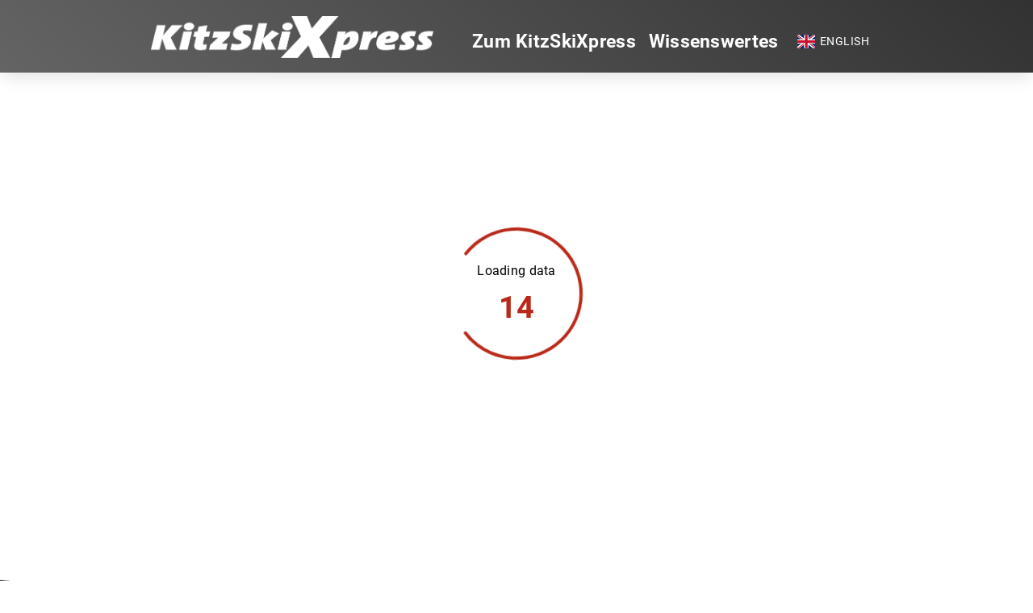

--- FILE ---
content_type: text/html; charset=UTF-8
request_url: https://kuschick.unisigns.de/geldhauser/lit.php?action=listData&idreise=[14380,14381,14383,14384,14385,14386,14387,14620,14621,14622,14623,14624,14625,14626,14627,14628,14629,14630,14631,14632,14633,14634,14635,14636,14637,14638,14639,14640,14641,14642,14643,14644,14645,14646,14647,14648,14649,14651,14652,14653,14654,14655,14656,14657,14658,14659,14660,14661,14662,14663,14664,14665,14666,14667,14668,14669,14670,14671,14672,14673,14674,14675,14676,14677,14678,14679,14680,14681,14682,14683,14684,14685,14686,14687,14688,14689,14690,14691]
body_size: 5275
content:
{"termine":[{"IDReise":"14380","xml":{"@attributes":{"id":"1","idbuspro":"14380","idprodukt":"34","idproduktww":"163","termin":"24.01.2026","bis":"24.01.2026","code":"KITZ25W058","reiseart":"T"},"selektiongruppe":[{"@attributes":{"id":"1","idbuspro":"5","bezeichnung":"Reiseart"},"selektion":{"@attributes":{"id":"1","idbuspro":"68","bezeichnung":"Skireisen"}}},{"@attributes":{"id":"2","idbuspro":"41","bezeichnung":"Geldhauser-Kunde"},"selektion":{"@attributes":{"id":"1","idbuspro":"68","bezeichnung":"Skireisen"}}}],"text":"KitzSkiXpress","abpreis":"95,00","abpreismanuell":"False","fruehbucherhinweis":{},"status_hin":"Frei","status_rueck":"Frei","buchung_bis_datum":"24.01.2026","durchfuehrungsgarantie":"False","sitzplaetzedrucken":"False","veranstalter":{"@attributes":{"idbuspro":"71463","name":"Geldhauser Reisen","code":"GELD"}},"lei_befoerderung":{"leistung":[{"@attributes":{"id":"1","idbuspro":"75341","unterart":"BUS","termin":"24.01.2026","bis":"24.01.2026","automatisch_buchen":"False","pflicht":"False","ohneabpreisberechnung":"False","allgemein":"False","fruehbucher":"J","altersermaessigung":"J","versicherungsberechnung":"J"},"text":"Bus-Hinfahrt Bus 1","preis":"42,00","status":"Frei","richtung":"HIN","sitzplan":"N","gruppe":"Busreise Bus 1","zustiegsplanung":{"fahrer":{"name":"Braun,Szabolcs","telefon":"01747976249"}},"leistung_zustiege":{"leistung_zustieg":[{"@attributes":{"id":"1","idbuspro":"83","zeit":"07:30"}},{"@attributes":{"id":"2","idbuspro":"1","zeit":"06:45"}},{"@attributes":{"id":"3","idbuspro":"12","zeit":"07:45"}}]}},{"@attributes":{"id":"2","idbuspro":"77783","unterart":"BUS","termin":"24.01.2026","bis":"24.01.2026","automatisch_buchen":"False","pflicht":"False","ohneabpreisberechnung":"False","allgemein":"False","fruehbucher":"J","altersermaessigung":"J","versicherungsberechnung":"J"},"text":"Bus-Hinfahrt Bus 2","preis":"42,00","status":"Frei","richtung":"HIN","sitzplan":"N","gruppe":"Busreise Bus 2","zustiegsplanung":{"fahrer":{"name":"Braun,Szabolcs","telefon":"01747976249"}},"leistung_zustiege":{"leistung_zustieg":[{"@attributes":{"id":"1","idbuspro":"83","zeit":"07:30"}},{"@attributes":{"id":"2","idbuspro":"1","zeit":"06:45"}},{"@attributes":{"id":"3","idbuspro":"12","zeit":"07:45"}}]}},{"@attributes":{"id":"3","idbuspro":"75342","unterart":"BUS","termin":"24.01.2026","bis":"24.01.2026","automatisch_buchen":"False","pflicht":"False","ohneabpreisberechnung":"False","allgemein":"False","fruehbucher":"J","altersermaessigung":"J","versicherungsberechnung":"J"},"text":"Bus-R\u00fcckfahrt Bus 1","preis":"0,00","status":"Frei","richtung":"RUECK","sitzplan":"N","gruppe":"Busreise Bus 1","leistung_zustiege":{"leistung_zustieg":[{"@attributes":{"id":"1","idbuspro":"83"}},{"@attributes":{"id":"2","idbuspro":"1"}},{"@attributes":{"id":"3","idbuspro":"12"}}]}},{"@attributes":{"id":"4","idbuspro":"77784","unterart":"BUS","termin":"24.01.2026","bis":"24.01.2026","automatisch_buchen":"False","pflicht":"False","ohneabpreisberechnung":"False","allgemein":"False","fruehbucher":"J","altersermaessigung":"J","versicherungsberechnung":"J"},"text":"Bus-R\u00fcckfahrt Bus 2","preis":"0,00","status":"Frei","richtung":"RUECK","sitzplan":"N","gruppe":"Busreise Bus 2","leistung_zustiege":{"leistung_zustieg":[{"@attributes":{"id":"1","idbuspro":"83"}},{"@attributes":{"id":"2","idbuspro":"1"}},{"@attributes":{"id":"3","idbuspro":"12"}}]}}]},"lei_sonstiges":{"leistung":[{"@attributes":{"id":"1","idbuspro":"75337","unterart":"SON","termin":"24.01.2026","bis":"24.01.2026","automatisch_buchen":"False","pflicht":"True","pflichtgruppe":"Pflichtleistungen 1","ohneabpreisberechnung":"True","allgemein":"False","fruehbucher":"J","altersermaessigung":"J","versicherungsberechnung":"J"},"text":"Busfahrt ohne Skiticket","preis":"0,00","status":"Frei"},{"@attributes":{"id":"2","idbuspro":"75338","unterart":"SON","termin":"24.01.2026","bis":"24.01.2026","automatisch_buchen":"False","pflicht":"True","pflichtgruppe":"Pflichtleistungen 1","ohneabpreisberechnung":"False","allgemein":"False","fruehbucher":"N","altersermaessigung":"N","versicherungsberechnung":"J"},"text":"Ticket Erwachsener inkl. Keycardpfand","preis":"53,00","status":"Frei"},{"@attributes":{"id":"3","idbuspro":"75339","unterart":"SON","termin":"24.01.2026","bis":"24.01.2026","automatisch_buchen":"False","pflicht":"True","pflichtgruppe":"Pflichtleistungen 1","ohneabpreisberechnung":"True","allgemein":"False","fruehbucher":"N","altersermaessigung":"N","versicherungsberechnung":"J"},"text":"Ticket Jugendlicher  inkl. Keycardpfand","preis":"34,00","status":"Frei"},{"@attributes":{"id":"4","idbuspro":"75340","unterart":"SON","termin":"24.01.2026","bis":"24.01.2026","automatisch_buchen":"False","pflicht":"True","pflichtgruppe":"Pflichtleistungen 1","ohneabpreisberechnung":"True","allgemein":"False","fruehbucher":"N","altersermaessigung":"N","versicherungsberechnung":"J"},"text":"Ticket Kind  inkl. Keycardpfand","preis":"24,00","status":"Frei"}]},"zustiege":{"zustieg":[{"@attributes":{"id":"1","idbuspro":"83","zeit":"07:30"}},{"@attributes":{"id":"2","idbuspro":"1","zeit":"06:45"}},{"@attributes":{"id":"3","idbuspro":"12","zeit":"07:45"}}]},"zustiege_rueck":{"zustieg_rueck":[{"@attributes":{"id":"1","idbuspro":"83"}},{"@attributes":{"id":"2","idbuspro":"1"}},{"@attributes":{"id":"3","idbuspro":"12"}}]}}},{"IDReise":"14381","xml":{"@attributes":{"id":"2","idbuspro":"14381","idprodukt":"34","idproduktww":"163","termin":"25.01.2026","bis":"25.01.2026","code":"KITZ25W059","reiseart":"T"},"selektiongruppe":[{"@attributes":{"id":"1","idbuspro":"5","bezeichnung":"Reiseart"},"selektion":{"@attributes":{"id":"1","idbuspro":"68","bezeichnung":"Skireisen"}}},{"@attributes":{"id":"2","idbuspro":"41","bezeichnung":"Geldhauser-Kunde"},"selektion":{"@attributes":{"id":"1","idbuspro":"68","bezeichnung":"Skireisen"}}}],"text":"KitzSkiXpress","abpreis":"95,00","abpreismanuell":"False","fruehbucherhinweis":{},"status_hin":"Frei","status_rueck":"Frei","buchung_bis_datum":"25.01.2026","durchfuehrungsgarantie":"False","sitzplaetzedrucken":"False","veranstalter":{"@attributes":{"idbuspro":"71463","name":"Geldhauser Reisen","code":"GELD"}},"lei_befoerderung":{"leistung":[{"@attributes":{"id":"1","idbuspro":"75347","unterart":"BUS","termin":"25.01.2026","bis":"25.01.2026","automatisch_buchen":"False","pflicht":"False","ohneabpreisberechnung":"False","allgemein":"False","fruehbucher":"J","altersermaessigung":"J","versicherungsberechnung":"J"},"text":"Bus-Hinfahrt","preis":"42,00","status":"Frei","richtung":"HIN","sitzplan":"N","gruppe":"Busreise","zustiegsplanung":{"fahrer":{"name":"Ristic,Miroljub","telefon":"0176-30416286"}},"leistung_zustiege":{"leistung_zustieg":[{"@attributes":{"id":"1","idbuspro":"83","zeit":"07:30"}},{"@attributes":{"id":"2","idbuspro":"1","zeit":"06:45"}},{"@attributes":{"id":"3","idbuspro":"12","zeit":"07:45"}}]}},{"@attributes":{"id":"2","idbuspro":"75348","unterart":"BUS","termin":"25.01.2026","bis":"25.01.2026","automatisch_buchen":"False","pflicht":"False","ohneabpreisberechnung":"False","allgemein":"False","fruehbucher":"J","altersermaessigung":"J","versicherungsberechnung":"J"},"text":"Bus-R\u00fcckfahrt","preis":"0,00","status":"Frei","richtung":"RUECK","sitzplan":"N","gruppe":"Busreise","leistung_zustiege":{"leistung_zustieg":[{"@attributes":{"id":"1","idbuspro":"83"}},{"@attributes":{"id":"2","idbuspro":"1"}},{"@attributes":{"id":"3","idbuspro":"12"}}]}}]},"lei_sonstiges":{"leistung":[{"@attributes":{"id":"1","idbuspro":"75343","unterart":"SON","termin":"25.01.2026","bis":"25.01.2026","automatisch_buchen":"False","pflicht":"True","pflichtgruppe":"Pflichtleistungen 1","ohneabpreisberechnung":"True","allgemein":"False","fruehbucher":"J","altersermaessigung":"J","versicherungsberechnung":"J"},"text":"Busfahrt ohne Skiticket","preis":"0,00","status":"Frei"},{"@attributes":{"id":"2","idbuspro":"75344","unterart":"SON","termin":"25.01.2026","bis":"25.01.2026","automatisch_buchen":"False","pflicht":"True","pflichtgruppe":"Pflichtleistungen 1","ohneabpreisberechnung":"False","allgemein":"False","fruehbucher":"N","altersermaessigung":"N","versicherungsberechnung":"J"},"text":"Ticket Erwachsener inkl. Keycardpfand","preis":"53,00","status":"Frei"},{"@attributes":{"id":"3","idbuspro":"75345","unterart":"SON","termin":"25.01.2026","bis":"25.01.2026","automatisch_buchen":"False","pflicht":"True","pflichtgruppe":"Pflichtleistungen 1","ohneabpreisberechnung":"True","allgemein":"False","fruehbucher":"N","altersermaessigung":"N","versicherungsberechnung":"J"},"text":"Ticket Jugendlicher  inkl. Keycardpfand","preis":"34,00","status":"Frei"},{"@attributes":{"id":"4","idbuspro":"75346","unterart":"SON","termin":"25.01.2026","bis":"25.01.2026","automatisch_buchen":"False","pflicht":"True","pflichtgruppe":"Pflichtleistungen 1","ohneabpreisberechnung":"True","allgemein":"False","fruehbucher":"N","altersermaessigung":"N","versicherungsberechnung":"J"},"text":"Ticket Kind  inkl. Keycardpfand","preis":"24,00","status":"Frei"}]},"zustiege":{"zustieg":[{"@attributes":{"id":"1","idbuspro":"83","zeit":"07:30"}},{"@attributes":{"id":"2","idbuspro":"1","zeit":"06:45"}},{"@attributes":{"id":"3","idbuspro":"12","zeit":"07:45"}}]},"zustiege_rueck":{"zustieg_rueck":[{"@attributes":{"id":"1","idbuspro":"83"}},{"@attributes":{"id":"2","idbuspro":"1"}},{"@attributes":{"id":"3","idbuspro":"12"}}]}}},{"IDReise":"14383","xml":{"@attributes":{"id":"3","idbuspro":"14383","idprodukt":"34","idproduktww":"163","termin":"27.01.2026","bis":"27.01.2026","code":"KITZ25W061","reiseart":"T"},"selektiongruppe":[{"@attributes":{"id":"1","idbuspro":"5","bezeichnung":"Reiseart"},"selektion":{"@attributes":{"id":"1","idbuspro":"68","bezeichnung":"Skireisen"}}},{"@attributes":{"id":"2","idbuspro":"41","bezeichnung":"Geldhauser-Kunde"},"selektion":{"@attributes":{"id":"1","idbuspro":"68","bezeichnung":"Skireisen"}}}],"text":"KitzSkiXpress","abpreis":"92,00","abpreismanuell":"False","fruehbucherhinweis":{},"status_hin":"Frei","status_rueck":"Frei","buchung_bis_datum":"27.01.2026","durchfuehrungsgarantie":"False","sitzplaetzedrucken":"False","veranstalter":{"@attributes":{"idbuspro":"71463","name":"Geldhauser Reisen","code":"GELD"}},"lei_befoerderung":{"leistung":[{"@attributes":{"id":"1","idbuspro":"75359","unterart":"BUS","termin":"27.01.2026","bis":"27.01.2026","automatisch_buchen":"False","pflicht":"False","ohneabpreisberechnung":"False","allgemein":"False","fruehbucher":"J","altersermaessigung":"J","versicherungsberechnung":"J"},"text":"Bus-Hinfahrt","preis":"42,00","status":"Frei","richtung":"HIN","sitzplan":"N","gruppe":"Busreise","leistung_zustiege":{"leistung_zustieg":[{"@attributes":{"id":"1","idbuspro":"83","zeit":"07:30"}},{"@attributes":{"id":"2","idbuspro":"1","zeit":"06:45"}},{"@attributes":{"id":"3","idbuspro":"12","zeit":"07:45"}}]}},{"@attributes":{"id":"2","idbuspro":"75360","unterart":"BUS","termin":"27.01.2026","bis":"27.01.2026","automatisch_buchen":"False","pflicht":"False","ohneabpreisberechnung":"False","allgemein":"False","fruehbucher":"J","altersermaessigung":"J","versicherungsberechnung":"J"},"text":"Bus-R\u00fcckfahrt","preis":"0,00","status":"Frei","richtung":"RUECK","sitzplan":"N","gruppe":"Busreise","leistung_zustiege":{"leistung_zustieg":[{"@attributes":{"id":"1","idbuspro":"83"}},{"@attributes":{"id":"2","idbuspro":"1"}},{"@attributes":{"id":"3","idbuspro":"12"}}]}}]},"lei_sonstiges":{"leistung":[{"@attributes":{"id":"1","idbuspro":"75355","unterart":"SON","termin":"27.01.2026","bis":"27.01.2026","automatisch_buchen":"False","pflicht":"True","pflichtgruppe":"Pflichtleistungen 1","ohneabpreisberechnung":"True","allgemein":"False","fruehbucher":"J","altersermaessigung":"J","versicherungsberechnung":"J"},"text":"Busfahrt ohne Skiticket","preis":"0,00","status":"Frei"},{"@attributes":{"id":"2","idbuspro":"75356","unterart":"SON","termin":"27.01.2026","bis":"27.01.2026","automatisch_buchen":"False","pflicht":"True","pflichtgruppe":"Pflichtleistungen 1","ohneabpreisberechnung":"False","allgemein":"False","fruehbucher":"N","altersermaessigung":"N","versicherungsberechnung":"J"},"text":"Ticket Erwachsener inkl. Keycardpfand","preis":"50,00","status":"Frei"},{"@attributes":{"id":"3","idbuspro":"75357","unterart":"SON","termin":"27.01.2026","bis":"27.01.2026","automatisch_buchen":"False","pflicht":"True","pflichtgruppe":"Pflichtleistungen 1","ohneabpreisberechnung":"True","allgemein":"False","fruehbucher":"N","altersermaessigung":"N","versicherungsberechnung":"J"},"text":"Ticket Jugendlicher  inkl. Keycardpfand","preis":"32,00","status":"Frei"},{"@attributes":{"id":"4","idbuspro":"75358","unterart":"SON","termin":"27.01.2026","bis":"27.01.2026","automatisch_buchen":"False","pflicht":"True","pflichtgruppe":"Pflichtleistungen 1","ohneabpreisberechnung":"True","allgemein":"False","fruehbucher":"N","altersermaessigung":"N","versicherungsberechnung":"J"},"text":"Ticket Kind  inkl. Keycardpfand","preis":"22,00","status":"Frei"}]},"zustiege":{"zustieg":[{"@attributes":{"id":"1","idbuspro":"83","zeit":"07:30"}},{"@attributes":{"id":"2","idbuspro":"1","zeit":"06:45"}},{"@attributes":{"id":"3","idbuspro":"12","zeit":"07:45"}}]},"zustiege_rueck":{"zustieg_rueck":[{"@attributes":{"id":"1","idbuspro":"83"}},{"@attributes":{"id":"2","idbuspro":"1"}},{"@attributes":{"id":"3","idbuspro":"12"}}]}}},{"IDReise":"14384","xml":{"@attributes":{"id":"4","idbuspro":"14384","idprodukt":"34","idproduktww":"163","termin":"28.01.2026","bis":"28.01.2026","code":"KITZ25W062","reiseart":"T"},"selektiongruppe":[{"@attributes":{"id":"1","idbuspro":"5","bezeichnung":"Reiseart"},"selektion":{"@attributes":{"id":"1","idbuspro":"68","bezeichnung":"Skireisen"}}},{"@attributes":{"id":"2","idbuspro":"41","bezeichnung":"Geldhauser-Kunde"},"selektion":{"@attributes":{"id":"1","idbuspro":"68","bezeichnung":"Skireisen"}}}],"text":"KitzSkiXpress","abpreis":"92,00","abpreismanuell":"False","fruehbucherhinweis":{},"status_hin":"Frei","status_rueck":"Frei","buchung_bis_datum":"28.01.2026","durchfuehrungsgarantie":"False","sitzplaetzedrucken":"False","veranstalter":{"@attributes":{"idbuspro":"71463","name":"Geldhauser Reisen","code":"GELD"}},"lei_befoerderung":{"leistung":[{"@attributes":{"id":"1","idbuspro":"75365","unterart":"BUS","termin":"28.01.2026","bis":"28.01.2026","automatisch_buchen":"False","pflicht":"False","ohneabpreisberechnung":"False","allgemein":"False","fruehbucher":"J","altersermaessigung":"J","versicherungsberechnung":"J"},"text":"Bus-Hinfahrt","preis":"42,00","status":"Frei","richtung":"HIN","sitzplan":"N","gruppe":"Busreise","leistung_zustiege":{"leistung_zustieg":[{"@attributes":{"id":"1","idbuspro":"83","zeit":"07:30"}},{"@attributes":{"id":"2","idbuspro":"1","zeit":"06:45"}},{"@attributes":{"id":"3","idbuspro":"12","zeit":"07:45"}}]}},{"@attributes":{"id":"2","idbuspro":"75366","unterart":"BUS","termin":"28.01.2026","bis":"28.01.2026","automatisch_buchen":"False","pflicht":"False","ohneabpreisberechnung":"False","allgemein":"False","fruehbucher":"J","altersermaessigung":"J","versicherungsberechnung":"J"},"text":"Bus-R\u00fcckfahrt","preis":"0,00","status":"Frei","richtung":"RUECK","sitzplan":"N","gruppe":"Busreise","leistung_zustiege":{"leistung_zustieg":[{"@attributes":{"id":"1","idbuspro":"83"}},{"@attributes":{"id":"2","idbuspro":"1"}},{"@attributes":{"id":"3","idbuspro":"12"}}]}}]},"lei_sonstiges":{"leistung":[{"@attributes":{"id":"1","idbuspro":"75361","unterart":"SON","termin":"28.01.2026","bis":"28.01.2026","automatisch_buchen":"False","pflicht":"True","pflichtgruppe":"Pflichtleistungen 1","ohneabpreisberechnung":"True","allgemein":"False","fruehbucher":"J","altersermaessigung":"J","versicherungsberechnung":"J"},"text":"Busfahrt ohne Skiticket","preis":"0,00","status":"Frei"},{"@attributes":{"id":"2","idbuspro":"75362","unterart":"SON","termin":"28.01.2026","bis":"28.01.2026","automatisch_buchen":"False","pflicht":"True","pflichtgruppe":"Pflichtleistungen 1","ohneabpreisberechnung":"False","allgemein":"False","fruehbucher":"N","altersermaessigung":"N","versicherungsberechnung":"J"},"text":"Ticket Erwachsener inkl. Keycardpfand","preis":"50,00","status":"Frei"},{"@attributes":{"id":"3","idbuspro":"75363","unterart":"SON","termin":"28.01.2026","bis":"28.01.2026","automatisch_buchen":"False","pflicht":"True","pflichtgruppe":"Pflichtleistungen 1","ohneabpreisberechnung":"True","allgemein":"False","fruehbucher":"N","altersermaessigung":"N","versicherungsberechnung":"J"},"text":"Ticket Jugendlicher  inkl. Keycardpfand","preis":"32,00","status":"Frei"},{"@attributes":{"id":"4","idbuspro":"75364","unterart":"SON","termin":"28.01.2026","bis":"28.01.2026","automatisch_buchen":"False","pflicht":"True","pflichtgruppe":"Pflichtleistungen 1","ohneabpreisberechnung":"True","allgemein":"False","fruehbucher":"N","altersermaessigung":"N","versicherungsberechnung":"J"},"text":"Ticket Kind  inkl. Keycardpfand","preis":"22,00","status":"Frei"}]},"zustiege":{"zustieg":[{"@attributes":{"id":"1","idbuspro":"83","zeit":"07:30"}},{"@attributes":{"id":"2","idbuspro":"1","zeit":"06:45"}},{"@attributes":{"id":"3","idbuspro":"12","zeit":"07:45"}}]},"zustiege_rueck":{"zustieg_rueck":[{"@attributes":{"id":"1","idbuspro":"83"}},{"@attributes":{"id":"2","idbuspro":"1"}},{"@attributes":{"id":"3","idbuspro":"12"}}]}}},{"IDReise":"14385","xml":{"@attributes":{"id":"5","idbuspro":"14385","idprodukt":"34","idproduktww":"163","termin":"29.01.2026","bis":"29.01.2026","code":"KITZ25W063","reiseart":"T"},"selektiongruppe":[{"@attributes":{"id":"1","idbuspro":"5","bezeichnung":"Reiseart"},"selektion":{"@attributes":{"id":"1","idbuspro":"68","bezeichnung":"Skireisen"}}},{"@attributes":{"id":"2","idbuspro":"41","bezeichnung":"Geldhauser-Kunde"},"selektion":{"@attributes":{"id":"1","idbuspro":"68","bezeichnung":"Skireisen"}}}],"text":"KitzSkiXpress","abpreis":"92,00","abpreismanuell":"False","fruehbucherhinweis":{},"status_hin":"Frei","status_rueck":"Frei","buchung_bis_datum":"29.01.2026","durchfuehrungsgarantie":"False","sitzplaetzedrucken":"False","veranstalter":{"@attributes":{"idbuspro":"71463","name":"Geldhauser Reisen","code":"GELD"}},"lei_befoerderung":{"leistung":[{"@attributes":{"id":"1","idbuspro":"75371","unterart":"BUS","termin":"29.01.2026","bis":"29.01.2026","automatisch_buchen":"False","pflicht":"False","ohneabpreisberechnung":"False","allgemein":"False","fruehbucher":"J","altersermaessigung":"J","versicherungsberechnung":"J"},"text":"Bus-Hinfahrt","preis":"42,00","status":"Frei","richtung":"HIN","sitzplan":"N","gruppe":"Busreise","leistung_zustiege":{"leistung_zustieg":[{"@attributes":{"id":"1","idbuspro":"83","zeit":"07:30"}},{"@attributes":{"id":"2","idbuspro":"1","zeit":"06:45"}},{"@attributes":{"id":"3","idbuspro":"12","zeit":"07:45"}}]}},{"@attributes":{"id":"2","idbuspro":"75372","unterart":"BUS","termin":"29.01.2026","bis":"29.01.2026","automatisch_buchen":"False","pflicht":"False","ohneabpreisberechnung":"False","allgemein":"False","fruehbucher":"J","altersermaessigung":"J","versicherungsberechnung":"J"},"text":"Bus-R\u00fcckfahrt","preis":"0,00","status":"Frei","richtung":"RUECK","sitzplan":"N","gruppe":"Busreise","leistung_zustiege":{"leistung_zustieg":[{"@attributes":{"id":"1","idbuspro":"83"}},{"@attributes":{"id":"2","idbuspro":"1"}},{"@attributes":{"id":"3","idbuspro":"12"}}]}}]},"lei_sonstiges":{"leistung":[{"@attributes":{"id":"1","idbuspro":"75367","unterart":"SON","termin":"29.01.2026","bis":"29.01.2026","automatisch_buchen":"False","pflicht":"True","pflichtgruppe":"Pflichtleistungen 1","ohneabpreisberechnung":"True","allgemein":"False","fruehbucher":"J","altersermaessigung":"J","versicherungsberechnung":"J"},"text":"Busfahrt ohne Skiticket","preis":"0,00","status":"Frei"},{"@attributes":{"id":"2","idbuspro":"75368","unterart":"SON","termin":"29.01.2026","bis":"29.01.2026","automatisch_buchen":"False","pflicht":"True","pflichtgruppe":"Pflichtleistungen 1","ohneabpreisberechnung":"False","allgemein":"False","fruehbucher":"N","altersermaessigung":"N","versicherungsberechnung":"J"},"text":"Ticket Erwachsener inkl. Keycardpfand","preis":"50,00","status":"Frei"},{"@attributes":{"id":"3","idbuspro":"75369","unterart":"SON","termin":"29.01.2026","bis":"29.01.2026","automatisch_buchen":"False","pflicht":"True","pflichtgruppe":"Pflichtleistungen 1","ohneabpreisberechnung":"True","allgemein":"False","fruehbucher":"N","altersermaessigung":"N","versicherungsberechnung":"J"},"text":"Ticket Jugendlicher  inkl. Keycardpfand","preis":"32,00","status":"Frei"},{"@attributes":{"id":"4","idbuspro":"75370","unterart":"SON","termin":"29.01.2026","bis":"29.01.2026","automatisch_buchen":"False","pflicht":"True","pflichtgruppe":"Pflichtleistungen 1","ohneabpreisberechnung":"True","allgemein":"False","fruehbucher":"N","altersermaessigung":"N","versicherungsberechnung":"J"},"text":"Ticket Kind  inkl. Keycardpfand","preis":"22,00","status":"Frei"}]},"zustiege":{"zustieg":[{"@attributes":{"id":"1","idbuspro":"83","zeit":"07:30"}},{"@attributes":{"id":"2","idbuspro":"1","zeit":"06:45"}},{"@attributes":{"id":"3","idbuspro":"12","zeit":"07:45"}}]},"zustiege_rueck":{"zustieg_rueck":[{"@attributes":{"id":"1","idbuspro":"83"}},{"@attributes":{"id":"2","idbuspro":"1"}},{"@attributes":{"id":"3","idbuspro":"12"}}]}}},{"IDReise":"14386","xml":{"@attributes":{"id":"6","idbuspro":"14386","idprodukt":"34","idproduktww":"163","termin":"30.01.2026","bis":"30.01.2026","code":"KITZ25W064","reiseart":"T"},"selektiongruppe":[{"@attributes":{"id":"1","idbuspro":"5","bezeichnung":"Reiseart"},"selektion":{"@attributes":{"id":"1","idbuspro":"68","bezeichnung":"Skireisen"}}},{"@attributes":{"id":"2","idbuspro":"41","bezeichnung":"Geldhauser-Kunde"},"selektion":{"@attributes":{"id":"1","idbuspro":"68","bezeichnung":"Skireisen"}}}],"text":"KitzSkiXpress","abpreis":"92,00","abpreismanuell":"False","fruehbucherhinweis":{},"status_hin":"Frei","status_rueck":"Frei","buchung_bis_datum":"30.01.2026","durchfuehrungsgarantie":"False","sitzplaetzedrucken":"False","veranstalter":{"@attributes":{"idbuspro":"71463","name":"Geldhauser Reisen","code":"GELD"}},"lei_befoerderung":{"leistung":[{"@attributes":{"id":"1","idbuspro":"75377","unterart":"BUS","termin":"30.01.2026","bis":"30.01.2026","automatisch_buchen":"False","pflicht":"False","ohneabpreisberechnung":"False","allgemein":"False","fruehbucher":"J","altersermaessigung":"J","versicherungsberechnung":"J"},"text":"Bus-Hinfahrt","preis":"42,00","status":"Frei","richtung":"HIN","sitzplan":"N","gruppe":"Busreise","leistung_zustiege":{"leistung_zustieg":[{"@attributes":{"id":"1","idbuspro":"83","zeit":"07:30"}},{"@attributes":{"id":"2","idbuspro":"1","zeit":"06:45"}},{"@attributes":{"id":"3","idbuspro":"12","zeit":"07:45"}}]}},{"@attributes":{"id":"2","idbuspro":"75378","unterart":"BUS","termin":"30.01.2026","bis":"30.01.2026","automatisch_buchen":"False","pflicht":"False","ohneabpreisberechnung":"False","allgemein":"False","fruehbucher":"J","altersermaessigung":"J","versicherungsberechnung":"J"},"text":"Bus-R\u00fcckfahrt","preis":"0,00","status":"Frei","richtung":"RUECK","sitzplan":"N","gruppe":"Busreise","leistung_zustiege":{"leistung_zustieg":[{"@attributes":{"id":"1","idbuspro":"83"}},{"@attributes":{"id":"2","idbuspro":"1"}},{"@attributes":{"id":"3","idbuspro":"12"}}]}}]},"lei_sonstiges":{"leistung":[{"@attributes":{"id":"1","idbuspro":"75373","unterart":"SON","termin":"30.01.2026","bis":"30.01.2026","automatisch_buchen":"False","pflicht":"True","pflichtgruppe":"Pflichtleistungen 1","ohneabpreisberechnung":"True","allgemein":"False","fruehbucher":"J","altersermaessigung":"J","versicherungsberechnung":"J"},"text":"Busfahrt ohne Skiticket","preis":"0,00","status":"Frei"},{"@attributes":{"id":"2","idbuspro":"75374","unterart":"SON","termin":"30.01.2026","bis":"30.01.2026","automatisch_buchen":"False","pflicht":"True","pflichtgruppe":"Pflichtleistungen 1","ohneabpreisberechnung":"False","allgemein":"False","fruehbucher":"N","altersermaessigung":"N","versicherungsberechnung":"J"},"text":"Ticket Erwachsener inkl. Keycardpfand","preis":"50,00","status":"Frei"},{"@attributes":{"id":"3","idbuspro":"75375","unterart":"SON","termin":"30.01.2026","bis":"30.01.2026","automatisch_buchen":"False","pflicht":"True","pflichtgruppe":"Pflichtleistungen 1","ohneabpreisberechnung":"True","allgemein":"False","fruehbucher":"N","altersermaessigung":"N","versicherungsberechnung":"J"},"text":"Ticket Jugendlicher  inkl. Keycardpfand","preis":"32,00","status":"Frei"},{"@attributes":{"id":"4","idbuspro":"75376","unterart":"SON","termin":"30.01.2026","bis":"30.01.2026","automatisch_buchen":"False","pflicht":"True","pflichtgruppe":"Pflichtleistungen 1","ohneabpreisberechnung":"True","allgemein":"False","fruehbucher":"N","altersermaessigung":"N","versicherungsberechnung":"J"},"text":"Ticket Kind  inkl. Keycardpfand","preis":"22,00","status":"Frei"}]},"zustiege":{"zustieg":[{"@attributes":{"id":"1","idbuspro":"83","zeit":"07:30"}},{"@attributes":{"id":"2","idbuspro":"1","zeit":"06:45"}},{"@attributes":{"id":"3","idbuspro":"12","zeit":"07:45"}}]},"zustiege_rueck":{"zustieg_rueck":[{"@attributes":{"id":"1","idbuspro":"83"}},{"@attributes":{"id":"2","idbuspro":"1"}},{"@attributes":{"id":"3","idbuspro":"12"}}]}}},{"IDReise":"14387","xml":{"@attributes":{"id":"7","idbuspro":"14387","idprodukt":"34","idproduktww":"163","termin":"31.01.2026","bis":"31.01.2026","code":"KITZ25W065","reiseart":"T"},"selektiongruppe":[{"@attributes":{"id":"1","idbuspro":"5","bezeichnung":"Reiseart"},"selektion":{"@attributes":{"id":"1","idbuspro":"68","bezeichnung":"Skireisen"}}},{"@attributes":{"id":"2","idbuspro":"41","bezeichnung":"Geldhauser-Kunde"},"selektion":{"@attributes":{"id":"1","idbuspro":"68","bezeichnung":"Skireisen"}}}],"text":"KitzSkiXpress","abpreis":"95,00","abpreismanuell":"False","fruehbucherhinweis":{},"status_hin":"Frei","status_rueck":"Frei","buchung_bis_datum":"31.01.2026","durchfuehrungsgarantie":"False","sitzplaetzedrucken":"False","veranstalter":{"@attributes":{"idbuspro":"71463","name":"Geldhauser Reisen","code":"GELD"}},"lei_befoerderung":{"leistung":[{"@attributes":{"id":"1","idbuspro":"75383","unterart":"BUS","termin":"31.01.2026","bis":"31.01.2026","automatisch_buchen":"False","pflicht":"False","ohneabpreisberechnung":"False","allgemein":"False","fruehbucher":"J","altersermaessigung":"J","versicherungsberechnung":"J"},"text":"Bus-Hinfahrt","preis":"42,00","status":"Frei","richtung":"HIN","sitzplan":"N","gruppe":"Busreise","leistung_zustiege":{"leistung_zustieg":[{"@attributes":{"id":"1","idbuspro":"83","zeit":"07:30"}},{"@attributes":{"id":"2","idbuspro":"1","zeit":"06:45"}},{"@attributes":{"id":"3","idbuspro":"12","zeit":"07:45"}}]}},{"@attributes":{"id":"2","idbuspro":"75384","unterart":"BUS","termin":"31.01.2026","bis":"31.01.2026","automatisch_buchen":"False","pflicht":"False","ohneabpreisberechnung":"False","allgemein":"False","fruehbucher":"J","altersermaessigung":"J","versicherungsberechnung":"J"},"text":"Bus-R\u00fcckfahrt","preis":"0,00","status":"Frei","richtung":"RUECK","sitzplan":"N","gruppe":"Busreise","leistung_zustiege":{"leistung_zustieg":[{"@attributes":{"id":"1","idbuspro":"83"}},{"@attributes":{"id":"2","idbuspro":"1"}},{"@attributes":{"id":"3","idbuspro":"12"}}]}}]},"lei_sonstiges":{"leistung":[{"@attributes":{"id":"1","idbuspro":"75379","unterart":"SON","termin":"31.01.2026","bis":"31.01.2026","automatisch_buchen":"False","pflicht":"True","pflichtgruppe":"Pflichtleistungen 1","ohneabpreisberechnung":"True","allgemein":"False","fruehbucher":"J","altersermaessigung":"J","versicherungsberechnung":"J"},"text":"Busfahrt ohne Skiticket","preis":"0,00","status":"Frei"},{"@attributes":{"id":"2","idbuspro":"75380","unterart":"SON","termin":"31.01.2026","bis":"31.01.2026","automatisch_buchen":"False","pflicht":"True","pflichtgruppe":"Pflichtleistungen 1","ohneabpreisberechnung":"False","allgemein":"False","fruehbucher":"N","altersermaessigung":"N","versicherungsberechnung":"J"},"text":"Ticket Erwachsener inkl. Keycardpfand","preis":"53,00","status":"Frei"},{"@attributes":{"id":"3","idbuspro":"75381","unterart":"SON","termin":"31.01.2026","bis":"31.01.2026","automatisch_buchen":"False","pflicht":"True","pflichtgruppe":"Pflichtleistungen 1","ohneabpreisberechnung":"True","allgemein":"False","fruehbucher":"N","altersermaessigung":"N","versicherungsberechnung":"J"},"text":"Ticket Jugendlicher  inkl. Keycardpfand","preis":"34,00","status":"Frei"},{"@attributes":{"id":"4","idbuspro":"75382","unterart":"SON","termin":"31.01.2026","bis":"31.01.2026","automatisch_buchen":"False","pflicht":"True","pflichtgruppe":"Pflichtleistungen 1","ohneabpreisberechnung":"True","allgemein":"False","fruehbucher":"N","altersermaessigung":"N","versicherungsberechnung":"J"},"text":"Ticket Kind  inkl. Keycardpfand","preis":"24,00","status":"Frei"}]},"zustiege":{"zustieg":[{"@attributes":{"id":"1","idbuspro":"83","zeit":"07:30"}},{"@attributes":{"id":"2","idbuspro":"1","zeit":"06:45"}},{"@attributes":{"id":"3","idbuspro":"12","zeit":"07:45"}}]},"zustiege_rueck":{"zustieg_rueck":[{"@attributes":{"id":"1","idbuspro":"83"}},{"@attributes":{"id":"2","idbuspro":"1"}},{"@attributes":{"id":"3","idbuspro":"12"}}]}}},{"IDReise":"14620","xml":{"@attributes":{"id":"8","idbuspro":"14620","idprodukt":"34","idproduktww":"163","termin":"01.02.2026","bis":"01.02.2026","code":"KITZ25W067","reiseart":"T"},"selektiongruppe":[{"@attributes":{"id":"1","idbuspro":"5","bezeichnung":"Reiseart"},"selektion":{"@attributes":{"id":"1","idbuspro":"68","bezeichnung":"Skireisen"}}},{"@attributes":{"id":"2","idbuspro":"41","bezeichnung":"Geldhauser-Kunde"},"selektion":{"@attributes":{"id":"1","idbuspro":"68","bezeichnung":"Skireisen"}}}],"text":"KitzSkiXpress","abpreis":"95,00","abpreismanuell":"False","fruehbucherhinweis":{},"status_hin":"Frei","status_rueck":"Frei","buchung_bis_datum":"01.02.2026","durchfuehrungsgarantie":"False","sitzplaetzedrucken":"False","veranstalter":{"@attributes":{"idbuspro":"71463","name":"Geldhauser Reisen","code":"GELD"}},"lei_befoerderung":{"leistung":[{"@attributes":{"id":"1","idbuspro":"76969","unterart":"BUS","termin":"01.02.2026","bis":"01.02.2026","automatisch_buchen":"False","pflicht":"False","ohneabpreisberechnung":"False","allgemein":"False","fruehbucher":"J","altersermaessigung":"J","versicherungsberechnung":"J"},"text":"Bus-Hinfahrt","preis":"42,00","status":"Frei","richtung":"HIN","sitzplan":"N","gruppe":"Busreise","leistung_zustiege":{"leistung_zustieg":[{"@attributes":{"id":"1","idbuspro":"83","zeit":"07:30"}},{"@attributes":{"id":"2","idbuspro":"1","zeit":"06:45"}},{"@attributes":{"id":"3","idbuspro":"12","zeit":"07:45"}}]}},{"@attributes":{"id":"2","idbuspro":"76970","unterart":"BUS","termin":"01.02.2026","bis":"01.02.2026","automatisch_buchen":"False","pflicht":"False","ohneabpreisberechnung":"False","allgemein":"False","fruehbucher":"J","altersermaessigung":"J","versicherungsberechnung":"J"},"text":"Bus-R\u00fcckfahrt","preis":"0,00","status":"Frei","richtung":"RUECK","sitzplan":"N","gruppe":"Busreise","leistung_zustiege":{"leistung_zustieg":[{"@attributes":{"id":"1","idbuspro":"83"}},{"@attributes":{"id":"2","idbuspro":"1"}},{"@attributes":{"id":"3","idbuspro":"12"}}]}}]},"lei_sonstiges":{"leistung":[{"@attributes":{"id":"1","idbuspro":"76965","unterart":"SON","termin":"01.02.2026","bis":"01.02.2026","automatisch_buchen":"False","pflicht":"True","pflichtgruppe":"Pflichtleistungen 1","ohneabpreisberechnung":"True","allgemein":"False","fruehbucher":"J","altersermaessigung":"J","versicherungsberechnung":"J"},"text":"Busfahrt ohne Skiticket","preis":"0,00","status":"Frei"},{"@attributes":{"id":"2","idbuspro":"76966","unterart":"SON","termin":"01.02.2026","bis":"01.02.2026","automatisch_buchen":"False","pflicht":"True","pflichtgruppe":"Pflichtleistungen 1","ohneabpreisberechnung":"False","allgemein":"False","fruehbucher":"N","altersermaessigung":"N","versicherungsberechnung":"J"},"text":"Ticket Erwachsener inkl. Keycardpfand","preis":"53,00","status":"Frei"},{"@attributes":{"id":"3","idbuspro":"76967","unterart":"SON","termin":"01.02.2026","bis":"01.02.2026","automatisch_buchen":"False","pflicht":"True","pflichtgruppe":"Pflichtleistungen 1","ohneabpreisberechnung":"True","allgemein":"False","fruehbucher":"N","altersermaessigung":"N","versicherungsberechnung":"J"},"text":"Ticket Jugendlicher  inkl. Keycardpfand","preis":"34,00","status":"Frei"},{"@attributes":{"id":"4","idbuspro":"76968","unterart":"SON","termin":"01.02.2026","bis":"01.02.2026","automatisch_buchen":"False","pflicht":"True","pflichtgruppe":"Pflichtleistungen 1","ohneabpreisberechnung":"True","allgemein":"False","fruehbucher":"N","altersermaessigung":"N","versicherungsberechnung":"J"},"text":"Ticket Kind  inkl. Keycardpfand","preis":"24,00","status":"Frei"}]},"zustiege":{"zustieg":[{"@attributes":{"id":"1","idbuspro":"83","zeit":"07:30"}},{"@attributes":{"id":"2","idbuspro":"1","zeit":"06:45"}},{"@attributes":{"id":"3","idbuspro":"12","zeit":"07:45"}}]},"zustiege_rueck":{"zustieg_rueck":[{"@attributes":{"id":"1","idbuspro":"83"}},{"@attributes":{"id":"2","idbuspro":"1"}},{"@attributes":{"id":"3","idbuspro":"12"}}]}}},{"IDReise":"14621","xml":{"@attributes":{"id":"9","idbuspro":"14621","idprodukt":"34","idproduktww":"163","termin":"02.02.2026","bis":"02.02.2026","code":"KITZ25W068","reiseart":"T"},"selektiongruppe":[{"@attributes":{"id":"1","idbuspro":"5","bezeichnung":"Reiseart"},"selektion":{"@attributes":{"id":"1","idbuspro":"68","bezeichnung":"Skireisen"}}},{"@attributes":{"id":"2","idbuspro":"41","bezeichnung":"Geldhauser-Kunde"},"selektion":{"@attributes":{"id":"1","idbuspro":"68","bezeichnung":"Skireisen"}}}],"text":"KitzSkiXpress","abpreis":"92,00","abpreismanuell":"False","fruehbucherhinweis":{},"status_hin":"Frei","status_rueck":"Frei","buchung_bis_datum":"02.02.2026","durchfuehrungsgarantie":"False","sitzplaetzedrucken":"False","veranstalter":{"@attributes":{"idbuspro":"71463","name":"Geldhauser Reisen","code":"GELD"}},"lei_befoerderung":{"leistung":[{"@attributes":{"id":"1","idbuspro":"76975","unterart":"BUS","termin":"02.02.2026","bis":"02.02.2026","automatisch_buchen":"False","pflicht":"False","ohneabpreisberechnung":"False","allgemein":"False","fruehbucher":"J","altersermaessigung":"J","versicherungsberechnung":"J"},"text":"Bus-Hinfahrt","preis":"42,00","status":"Frei","richtung":"HIN","sitzplan":"N","gruppe":"Busreise","leistung_zustiege":{"leistung_zustieg":[{"@attributes":{"id":"1","idbuspro":"83","zeit":"07:30"}},{"@attributes":{"id":"2","idbuspro":"1","zeit":"06:45"}},{"@attributes":{"id":"3","idbuspro":"12","zeit":"07:45"}}]}},{"@attributes":{"id":"2","idbuspro":"76976","unterart":"BUS","termin":"02.02.2026","bis":"02.02.2026","automatisch_buchen":"False","pflicht":"False","ohneabpreisberechnung":"False","allgemein":"False","fruehbucher":"J","altersermaessigung":"J","versicherungsberechnung":"J"},"text":"Bus-R\u00fcckfahrt","preis":"0,00","status":"Frei","richtung":"RUECK","sitzplan":"N","gruppe":"Busreise","leistung_zustiege":{"leistung_zustieg":[{"@attributes":{"id":"1","idbuspro":"83"}},{"@attributes":{"id":"2","idbuspro":"1"}},{"@attributes":{"id":"3","idbuspro":"12"}}]}}]},"lei_sonstiges":{"leistung":[{"@attributes":{"id":"1","idbuspro":"76971","unterart":"SON","termin":"02.02.2026","bis":"02.02.2026","automatisch_buchen":"False","pflicht":"True","pflichtgruppe":"Pflichtleistungen 1","ohneabpreisberechnung":"True","allgemein":"False","fruehbucher":"J","altersermaessigung":"J","versicherungsberechnung":"J"},"text":"Busfahrt ohne Skiticket","preis":"0,00","status":"Frei"},{"@attributes":{"id":"2","idbuspro":"76972","unterart":"SON","termin":"02.02.2026","bis":"02.02.2026","automatisch_buchen":"False","pflicht":"True","pflichtgruppe":"Pflichtleistungen 1","ohneabpreisberechnung":"False","allgemein":"False","fruehbucher":"N","altersermaessigung":"N","versicherungsberechnung":"J"},"text":"Ticket Erwachsener inkl. Keycardpfand","preis":"50,00","status":"Frei"},{"@attributes":{"id":"3","idbuspro":"76973","unterart":"SON","termin":"02.02.2026","bis":"02.02.2026","automatisch_buchen":"False","pflicht":"True","pflichtgruppe":"Pflichtleistungen 1","ohneabpreisberechnung":"True","allgemein":"False","fruehbucher":"N","altersermaessigung":"N","versicherungsberechnung":"J"},"text":"Ticket Jugendlicher  inkl. Keycardpfand","preis":"32,00","status":"Frei"},{"@attributes":{"id":"4","idbuspro":"76974","unterart":"SON","termin":"02.02.2026","bis":"02.02.2026","automatisch_buchen":"False","pflicht":"True","pflichtgruppe":"Pflichtleistungen 1","ohneabpreisberechnung":"True","allgemein":"False","fruehbucher":"N","altersermaessigung":"N","versicherungsberechnung":"J"},"text":"Ticket Kind  inkl. Keycardpfand","preis":"22,00","status":"Frei"}]},"zustiege":{"zustieg":[{"@attributes":{"id":"1","idbuspro":"83","zeit":"07:30"}},{"@attributes":{"id":"2","idbuspro":"1","zeit":"06:45"}},{"@attributes":{"id":"3","idbuspro":"12","zeit":"07:45"}}]},"zustiege_rueck":{"zustieg_rueck":[{"@attributes":{"id":"1","idbuspro":"83"}},{"@attributes":{"id":"2","idbuspro":"1"}},{"@attributes":{"id":"3","idbuspro":"12"}}]}}},{"IDReise":"14622","xml":{"@attributes":{"id":"10","idbuspro":"14622","idprodukt":"34","idproduktww":"163","termin":"03.02.2026","bis":"03.02.2026","code":"KITZ25W069","reiseart":"T"},"selektiongruppe":[{"@attributes":{"id":"1","idbuspro":"5","bezeichnung":"Reiseart"},"selektion":{"@attributes":{"id":"1","idbuspro":"68","bezeichnung":"Skireisen"}}},{"@attributes":{"id":"2","idbuspro":"41","bezeichnung":"Geldhauser-Kunde"},"selektion":{"@attributes":{"id":"1","idbuspro":"68","bezeichnung":"Skireisen"}}}],"text":"KitzSkiXpress","abpreis":"92,00","abpreismanuell":"False","fruehbucherhinweis":{},"status_hin":"Frei","status_rueck":"Frei","buchung_bis_datum":"03.02.2026","durchfuehrungsgarantie":"False","sitzplaetzedrucken":"False","veranstalter":{"@attributes":{"idbuspro":"71463","name":"Geldhauser Reisen","code":"GELD"}},"lei_befoerderung":{"leistung":[{"@attributes":{"id":"1","idbuspro":"76981","unterart":"BUS","termin":"03.02.2026","bis":"03.02.2026","automatisch_buchen":"False","pflicht":"False","ohneabpreisberechnung":"False","allgemein":"False","fruehbucher":"J","altersermaessigung":"J","versicherungsberechnung":"J"},"text":"Bus-Hinfahrt","preis":"42,00","status":"Frei","richtung":"HIN","sitzplan":"N","gruppe":"Busreise","leistung_zustiege":{"leistung_zustieg":[{"@attributes":{"id":"1","idbuspro":"83","zeit":"07:30"}},{"@attributes":{"id":"2","idbuspro":"1","zeit":"06:45"}},{"@attributes":{"id":"3","idbuspro":"12","zeit":"07:45"}}]}},{"@attributes":{"id":"2","idbuspro":"76982","unterart":"BUS","termin":"03.02.2026","bis":"03.02.2026","automatisch_buchen":"False","pflicht":"False","ohneabpreisberechnung":"False","allgemein":"False","fruehbucher":"J","altersermaessigung":"J","versicherungsberechnung":"J"},"text":"Bus-R\u00fcckfahrt","preis":"0,00","status":"Frei","richtung":"RUECK","sitzplan":"N","gruppe":"Busreise","leistung_zustiege":{"leistung_zustieg":[{"@attributes":{"id":"1","idbuspro":"83"}},{"@attributes":{"id":"2","idbuspro":"1"}},{"@attributes":{"id":"3","idbuspro":"12"}}]}}]},"lei_sonstiges":{"leistung":[{"@attributes":{"id":"1","idbuspro":"76977","unterart":"SON","termin":"03.02.2026","bis":"03.02.2026","automatisch_buchen":"False","pflicht":"True","pflichtgruppe":"Pflichtleistungen 1","ohneabpreisberechnung":"True","allgemein":"False","fruehbucher":"J","altersermaessigung":"J","versicherungsberechnung":"J"},"text":"Busfahrt ohne Skiticket","preis":"0,00","status":"Frei"},{"@attributes":{"id":"2","idbuspro":"76978","unterart":"SON","termin":"03.02.2026","bis":"03.02.2026","automatisch_buchen":"False","pflicht":"True","pflichtgruppe":"Pflichtleistungen 1","ohneabpreisberechnung":"False","allgemein":"False","fruehbucher":"N","altersermaessigung":"N","versicherungsberechnung":"J"},"text":"Ticket Erwachsener inkl. Keycardpfand","preis":"50,00","status":"Frei"},{"@attributes":{"id":"3","idbuspro":"76979","unterart":"SON","termin":"03.02.2026","bis":"03.02.2026","automatisch_buchen":"False","pflicht":"True","pflichtgruppe":"Pflichtleistungen 1","ohneabpreisberechnung":"True","allgemein":"False","fruehbucher":"N","altersermaessigung":"N","versicherungsberechnung":"J"},"text":"Ticket Jugendlicher  inkl. Keycardpfand","preis":"32,00","status":"Frei"},{"@attributes":{"id":"4","idbuspro":"76980","unterart":"SON","termin":"03.02.2026","bis":"03.02.2026","automatisch_buchen":"False","pflicht":"True","pflichtgruppe":"Pflichtleistungen 1","ohneabpreisberechnung":"True","allgemein":"False","fruehbucher":"N","altersermaessigung":"N","versicherungsberechnung":"J"},"text":"Ticket Kind  inkl. Keycardpfand","preis":"22,00","status":"Frei"}]},"zustiege":{"zustieg":[{"@attributes":{"id":"1","idbuspro":"83","zeit":"07:30"}},{"@attributes":{"id":"2","idbuspro":"1","zeit":"06:45"}},{"@attributes":{"id":"3","idbuspro":"12","zeit":"07:45"}}]},"zustiege_rueck":{"zustieg_rueck":[{"@attributes":{"id":"1","idbuspro":"83"}},{"@attributes":{"id":"2","idbuspro":"1"}},{"@attributes":{"id":"3","idbuspro":"12"}}]}}},{"IDReise":"14623","xml":{"@attributes":{"id":"11","idbuspro":"14623","idprodukt":"34","idproduktww":"163","termin":"04.02.2026","bis":"04.02.2026","code":"KITZ25W070","reiseart":"T"},"selektiongruppe":[{"@attributes":{"id":"1","idbuspro":"5","bezeichnung":"Reiseart"},"selektion":{"@attributes":{"id":"1","idbuspro":"68","bezeichnung":"Skireisen"}}},{"@attributes":{"id":"2","idbuspro":"41","bezeichnung":"Geldhauser-Kunde"},"selektion":{"@attributes":{"id":"1","idbuspro":"68","bezeichnung":"Skireisen"}}}],"text":"KitzSkiXpress","abpreis":"92,00","abpreismanuell":"False","fruehbucherhinweis":{},"status_hin":"Frei","status_rueck":"Frei","buchung_bis_datum":"04.02.2026","durchfuehrungsgarantie":"False","sitzplaetzedrucken":"False","veranstalter":{"@attributes":{"idbuspro":"71463","name":"Geldhauser Reisen","code":"GELD"}},"lei_befoerderung":{"leistung":[{"@attributes":{"id":"1","idbuspro":"76987","unterart":"BUS","termin":"04.02.2026","bis":"04.02.2026","automatisch_buchen":"False","pflicht":"False","ohneabpreisberechnung":"False","allgemein":"False","fruehbucher":"J","altersermaessigung":"J","versicherungsberechnung":"J"},"text":"Bus-Hinfahrt","preis":"42,00","status":"Frei","richtung":"HIN","sitzplan":"N","gruppe":"Busreise","leistung_zustiege":{"leistung_zustieg":[{"@attributes":{"id":"1","idbuspro":"83","zeit":"07:30"}},{"@attributes":{"id":"2","idbuspro":"1","zeit":"06:45"}},{"@attributes":{"id":"3","idbuspro":"12","zeit":"07:45"}}]}},{"@attributes":{"id":"2","idbuspro":"76988","unterart":"BUS","termin":"04.02.2026","bis":"04.02.2026","automatisch_buchen":"False","pflicht":"False","ohneabpreisberechnung":"False","allgemein":"False","fruehbucher":"J","altersermaessigung":"J","versicherungsberechnung":"J"},"text":"Bus-R\u00fcckfahrt","preis":"0,00","status":"Frei","richtung":"RUECK","sitzplan":"N","gruppe":"Busreise","leistung_zustiege":{"leistung_zustieg":[{"@attributes":{"id":"1","idbuspro":"83"}},{"@attributes":{"id":"2","idbuspro":"1"}},{"@attributes":{"id":"3","idbuspro":"12"}}]}}]},"lei_sonstiges":{"leistung":[{"@attributes":{"id":"1","idbuspro":"76983","unterart":"SON","termin":"04.02.2026","bis":"04.02.2026","automatisch_buchen":"False","pflicht":"True","pflichtgruppe":"Pflichtleistungen 1","ohneabpreisberechnung":"True","allgemein":"False","fruehbucher":"J","altersermaessigung":"J","versicherungsberechnung":"J"},"text":"Busfahrt ohne Skiticket","preis":"0,00","status":"Frei"},{"@attributes":{"id":"2","idbuspro":"76984","unterart":"SON","termin":"04.02.2026","bis":"04.02.2026","automatisch_buchen":"False","pflicht":"True","pflichtgruppe":"Pflichtleistungen 1","ohneabpreisberechnung":"False","allgemein":"False","fruehbucher":"N","altersermaessigung":"N","versicherungsberechnung":"J"},"text":"Ticket Erwachsener inkl. Keycardpfand","preis":"50,00","status":"Frei"},{"@attributes":{"id":"3","idbuspro":"76985","unterart":"SON","termin":"04.02.2026","bis":"04.02.2026","automatisch_buchen":"False","pflicht":"True","pflichtgruppe":"Pflichtleistungen 1","ohneabpreisberechnung":"True","allgemein":"False","fruehbucher":"N","altersermaessigung":"N","versicherungsberechnung":"J"},"text":"Ticket Jugendlicher  inkl. Keycardpfand","preis":"32,00","status":"Frei"},{"@attributes":{"id":"4","idbuspro":"76986","unterart":"SON","termin":"04.02.2026","bis":"04.02.2026","automatisch_buchen":"False","pflicht":"True","pflichtgruppe":"Pflichtleistungen 1","ohneabpreisberechnung":"True","allgemein":"False","fruehbucher":"N","altersermaessigung":"N","versicherungsberechnung":"J"},"text":"Ticket Kind  inkl. Keycardpfand","preis":"22,00","status":"Frei"}]},"zustiege":{"zustieg":[{"@attributes":{"id":"1","idbuspro":"83","zeit":"07:30"}},{"@attributes":{"id":"2","idbuspro":"1","zeit":"06:45"}},{"@attributes":{"id":"3","idbuspro":"12","zeit":"07:45"}}]},"zustiege_rueck":{"zustieg_rueck":[{"@attributes":{"id":"1","idbuspro":"83"}},{"@attributes":{"id":"2","idbuspro":"1"}},{"@attributes":{"id":"3","idbuspro":"12"}}]}}},{"IDReise":"14624","xml":{"@attributes":{"id":"12","idbuspro":"14624","idprodukt":"34","idproduktww":"163","termin":"05.02.2026","bis":"05.02.2026","code":"KITZ25W071","reiseart":"T"},"selektiongruppe":[{"@attributes":{"id":"1","idbuspro":"5","bezeichnung":"Reiseart"},"selektion":{"@attributes":{"id":"1","idbuspro":"68","bezeichnung":"Skireisen"}}},{"@attributes":{"id":"2","idbuspro":"41","bezeichnung":"Geldhauser-Kunde"},"selektion":{"@attributes":{"id":"1","idbuspro":"68","bezeichnung":"Skireisen"}}}],"text":"KitzSkiXpress","abpreis":"92,00","abpreismanuell":"False","fruehbucherhinweis":{},"status_hin":"Frei","status_rueck":"Frei","buchung_bis_datum":"05.02.2026","durchfuehrungsgarantie":"False","sitzplaetzedrucken":"False","veranstalter":{"@attributes":{"idbuspro":"71463","name":"Geldhauser Reisen","code":"GELD"}},"lei_befoerderung":{"leistung":[{"@attributes":{"id":"1","idbuspro":"76993","unterart":"BUS","termin":"05.02.2026","bis":"05.02.2026","automatisch_buchen":"False","pflicht":"False","ohneabpreisberechnung":"False","allgemein":"False","fruehbucher":"J","altersermaessigung":"J","versicherungsberechnung":"J"},"text":"Bus-Hinfahrt","preis":"42,00","status":"Frei","richtung":"HIN","sitzplan":"N","gruppe":"Busreise","leistung_zustiege":{"leistung_zustieg":[{"@attributes":{"id":"1","idbuspro":"83","zeit":"07:30"}},{"@attributes":{"id":"2","idbuspro":"1","zeit":"06:45"}},{"@attributes":{"id":"3","idbuspro":"12","zeit":"07:45"}}]}},{"@attributes":{"id":"2","idbuspro":"76994","unterart":"BUS","termin":"05.02.2026","bis":"05.02.2026","automatisch_buchen":"False","pflicht":"False","ohneabpreisberechnung":"False","allgemein":"False","fruehbucher":"J","altersermaessigung":"J","versicherungsberechnung":"J"},"text":"Bus-R\u00fcckfahrt","preis":"0,00","status":"Frei","richtung":"RUECK","sitzplan":"N","gruppe":"Busreise","leistung_zustiege":{"leistung_zustieg":[{"@attributes":{"id":"1","idbuspro":"83"}},{"@attributes":{"id":"2","idbuspro":"1"}},{"@attributes":{"id":"3","idbuspro":"12"}}]}}]},"lei_sonstiges":{"leistung":[{"@attributes":{"id":"1","idbuspro":"76989","unterart":"SON","termin":"05.02.2026","bis":"05.02.2026","automatisch_buchen":"False","pflicht":"True","pflichtgruppe":"Pflichtleistungen 1","ohneabpreisberechnung":"True","allgemein":"False","fruehbucher":"J","altersermaessigung":"J","versicherungsberechnung":"J"},"text":"Busfahrt ohne Skiticket","preis":"0,00","status":"Frei"},{"@attributes":{"id":"2","idbuspro":"76990","unterart":"SON","termin":"05.02.2026","bis":"05.02.2026","automatisch_buchen":"False","pflicht":"True","pflichtgruppe":"Pflichtleistungen 1","ohneabpreisberechnung":"False","allgemein":"False","fruehbucher":"N","altersermaessigung":"N","versicherungsberechnung":"J"},"text":"Ticket Erwachsener inkl. Keycardpfand","preis":"50,00","status":"Frei"},{"@attributes":{"id":"3","idbuspro":"76991","unterart":"SON","termin":"05.02.2026","bis":"05.02.2026","automatisch_buchen":"False","pflicht":"True","pflichtgruppe":"Pflichtleistungen 1","ohneabpreisberechnung":"True","allgemein":"False","fruehbucher":"N","altersermaessigung":"N","versicherungsberechnung":"J"},"text":"Ticket Jugendlicher  inkl. Keycardpfand","preis":"32,00","status":"Frei"},{"@attributes":{"id":"4","idbuspro":"76992","unterart":"SON","termin":"05.02.2026","bis":"05.02.2026","automatisch_buchen":"False","pflicht":"True","pflichtgruppe":"Pflichtleistungen 1","ohneabpreisberechnung":"True","allgemein":"False","fruehbucher":"N","altersermaessigung":"N","versicherungsberechnung":"J"},"text":"Ticket Kind  inkl. Keycardpfand","preis":"22,00","status":"Frei"}]},"zustiege":{"zustieg":[{"@attributes":{"id":"1","idbuspro":"83","zeit":"07:30"}},{"@attributes":{"id":"2","idbuspro":"1","zeit":"06:45"}},{"@attributes":{"id":"3","idbuspro":"12","zeit":"07:45"}}]},"zustiege_rueck":{"zustieg_rueck":[{"@attributes":{"id":"1","idbuspro":"83"}},{"@attributes":{"id":"2","idbuspro":"1"}},{"@attributes":{"id":"3","idbuspro":"12"}}]}}},{"IDReise":"14625","xml":{"@attributes":{"id":"13","idbuspro":"14625","idprodukt":"34","idproduktww":"163","termin":"06.02.2026","bis":"06.02.2026","code":"KITZ25W072","reiseart":"T"},"selektiongruppe":[{"@attributes":{"id":"1","idbuspro":"5","bezeichnung":"Reiseart"},"selektion":{"@attributes":{"id":"1","idbuspro":"68","bezeichnung":"Skireisen"}}},{"@attributes":{"id":"2","idbuspro":"41","bezeichnung":"Geldhauser-Kunde"},"selektion":{"@attributes":{"id":"1","idbuspro":"68","bezeichnung":"Skireisen"}}}],"text":"KitzSkiXpress","abpreis":"92,00","abpreismanuell":"False","fruehbucherhinweis":{},"status_hin":"Frei","status_rueck":"Frei","buchung_bis_datum":"06.02.2026","durchfuehrungsgarantie":"False","sitzplaetzedrucken":"False","veranstalter":{"@attributes":{"idbuspro":"71463","name":"Geldhauser Reisen","code":"GELD"}},"lei_befoerderung":{"leistung":[{"@attributes":{"id":"1","idbuspro":"76999","unterart":"BUS","termin":"06.02.2026","bis":"06.02.2026","automatisch_buchen":"False","pflicht":"False","ohneabpreisberechnung":"False","allgemein":"False","fruehbucher":"J","altersermaessigung":"J","versicherungsberechnung":"J"},"text":"Bus-Hinfahrt","preis":"42,00","status":"Frei","richtung":"HIN","sitzplan":"N","gruppe":"Busreise","leistung_zustiege":{"leistung_zustieg":[{"@attributes":{"id":"1","idbuspro":"83","zeit":"07:30"}},{"@attributes":{"id":"2","idbuspro":"1","zeit":"06:45"}},{"@attributes":{"id":"3","idbuspro":"12","zeit":"07:45"}}]}},{"@attributes":{"id":"2","idbuspro":"77000","unterart":"BUS","termin":"06.02.2026","bis":"06.02.2026","automatisch_buchen":"False","pflicht":"False","ohneabpreisberechnung":"False","allgemein":"False","fruehbucher":"J","altersermaessigung":"J","versicherungsberechnung":"J"},"text":"Bus-R\u00fcckfahrt","preis":"0,00","status":"Frei","richtung":"RUECK","sitzplan":"N","gruppe":"Busreise","leistung_zustiege":{"leistung_zustieg":[{"@attributes":{"id":"1","idbuspro":"83"}},{"@attributes":{"id":"2","idbuspro":"1"}},{"@attributes":{"id":"3","idbuspro":"12"}}]}}]},"lei_sonstiges":{"leistung":[{"@attributes":{"id":"1","idbuspro":"76995","unterart":"SON","termin":"06.02.2026","bis":"06.02.2026","automatisch_buchen":"False","pflicht":"True","pflichtgruppe":"Pflichtleistungen 1","ohneabpreisberechnung":"True","allgemein":"False","fruehbucher":"J","altersermaessigung":"J","versicherungsberechnung":"J"},"text":"Busfahrt ohne Skiticket","preis":"0,00","status":"Frei"},{"@attributes":{"id":"2","idbuspro":"76996","unterart":"SON","termin":"06.02.2026","bis":"06.02.2026","automatisch_buchen":"False","pflicht":"True","pflichtgruppe":"Pflichtleistungen 1","ohneabpreisberechnung":"False","allgemein":"False","fruehbucher":"N","altersermaessigung":"N","versicherungsberechnung":"J"},"text":"Ticket Erwachsener inkl. Keycardpfand","preis":"50,00","status":"Frei"},{"@attributes":{"id":"3","idbuspro":"76997","unterart":"SON","termin":"06.02.2026","bis":"06.02.2026","automatisch_buchen":"False","pflicht":"True","pflichtgruppe":"Pflichtleistungen 1","ohneabpreisberechnung":"True","allgemein":"False","fruehbucher":"N","altersermaessigung":"N","versicherungsberechnung":"J"},"text":"Ticket Jugendlicher  inkl. Keycardpfand","preis":"32,00","status":"Frei"},{"@attributes":{"id":"4","idbuspro":"76998","unterart":"SON","termin":"06.02.2026","bis":"06.02.2026","automatisch_buchen":"False","pflicht":"True","pflichtgruppe":"Pflichtleistungen 1","ohneabpreisberechnung":"True","allgemein":"False","fruehbucher":"N","altersermaessigung":"N","versicherungsberechnung":"J"},"text":"Ticket Kind  inkl. Keycardpfand","preis":"22,00","status":"Frei"}]},"zustiege":{"zustieg":[{"@attributes":{"id":"1","idbuspro":"83","zeit":"07:30"}},{"@attributes":{"id":"2","idbuspro":"1","zeit":"06:45"}},{"@attributes":{"id":"3","idbuspro":"12","zeit":"07:45"}}]},"zustiege_rueck":{"zustieg_rueck":[{"@attributes":{"id":"1","idbuspro":"83"}},{"@attributes":{"id":"2","idbuspro":"1"}},{"@attributes":{"id":"3","idbuspro":"12"}}]}}},{"IDReise":"14626","xml":{"@attributes":{"id":"14","idbuspro":"14626","idprodukt":"34","idproduktww":"163","termin":"07.02.2026","bis":"07.02.2026","code":"KITZ25W073","reiseart":"T"},"selektiongruppe":[{"@attributes":{"id":"1","idbuspro":"5","bezeichnung":"Reiseart"},"selektion":{"@attributes":{"id":"1","idbuspro":"68","bezeichnung":"Skireisen"}}},{"@attributes":{"id":"2","idbuspro":"41","bezeichnung":"Geldhauser-Kunde"},"selektion":{"@attributes":{"id":"1","idbuspro":"68","bezeichnung":"Skireisen"}}}],"text":"KitzSkiXpress","abpreis":"95,00","abpreismanuell":"False","fruehbucherhinweis":{},"status_hin":"Frei","status_rueck":"Frei","buchung_bis_datum":"07.02.2026","durchfuehrungsgarantie":"False","sitzplaetzedrucken":"False","veranstalter":{"@attributes":{"idbuspro":"71463","name":"Geldhauser Reisen","code":"GELD"}},"lei_befoerderung":{"leistung":[{"@attributes":{"id":"1","idbuspro":"77005","unterart":"BUS","termin":"07.02.2026","bis":"07.02.2026","automatisch_buchen":"False","pflicht":"False","ohneabpreisberechnung":"False","allgemein":"False","fruehbucher":"J","altersermaessigung":"J","versicherungsberechnung":"J"},"text":"Bus-Hinfahrt","preis":"42,00","status":"Frei","richtung":"HIN","sitzplan":"N","gruppe":"Busreise","leistung_zustiege":{"leistung_zustieg":[{"@attributes":{"id":"1","idbuspro":"83","zeit":"07:30"}},{"@attributes":{"id":"2","idbuspro":"1","zeit":"06:45"}},{"@attributes":{"id":"3","idbuspro":"12","zeit":"07:45"}}]}},{"@attributes":{"id":"2","idbuspro":"77006","unterart":"BUS","termin":"07.02.2026","bis":"07.02.2026","automatisch_buchen":"False","pflicht":"False","ohneabpreisberechnung":"False","allgemein":"False","fruehbucher":"J","altersermaessigung":"J","versicherungsberechnung":"J"},"text":"Bus-R\u00fcckfahrt","preis":"0,00","status":"Frei","richtung":"RUECK","sitzplan":"N","gruppe":"Busreise","leistung_zustiege":{"leistung_zustieg":[{"@attributes":{"id":"1","idbuspro":"83"}},{"@attributes":{"id":"2","idbuspro":"1"}},{"@attributes":{"id":"3","idbuspro":"12"}}]}}]},"lei_sonstiges":{"leistung":[{"@attributes":{"id":"1","idbuspro":"77001","unterart":"SON","termin":"07.02.2026","bis":"07.02.2026","automatisch_buchen":"False","pflicht":"True","pflichtgruppe":"Pflichtleistungen 1","ohneabpreisberechnung":"True","allgemein":"False","fruehbucher":"J","altersermaessigung":"J","versicherungsberechnung":"J"},"text":"Busfahrt ohne Skiticket","preis":"0,00","status":"Frei"},{"@attributes":{"id":"2","idbuspro":"77002","unterart":"SON","termin":"07.02.2026","bis":"07.02.2026","automatisch_buchen":"False","pflicht":"True","pflichtgruppe":"Pflichtleistungen 1","ohneabpreisberechnung":"False","allgemein":"False","fruehbucher":"N","altersermaessigung":"N","versicherungsberechnung":"J"},"text":"Ticket Erwachsener inkl. Keycardpfand","preis":"53,00","status":"Frei"},{"@attributes":{"id":"3","idbuspro":"77003","unterart":"SON","termin":"07.02.2026","bis":"07.02.2026","automatisch_buchen":"False","pflicht":"True","pflichtgruppe":"Pflichtleistungen 1","ohneabpreisberechnung":"True","allgemein":"False","fruehbucher":"N","altersermaessigung":"N","versicherungsberechnung":"J"},"text":"Ticket Jugendlicher  inkl. Keycardpfand","preis":"34,00","status":"Frei"},{"@attributes":{"id":"4","idbuspro":"77004","unterart":"SON","termin":"07.02.2026","bis":"07.02.2026","automatisch_buchen":"False","pflicht":"True","pflichtgruppe":"Pflichtleistungen 1","ohneabpreisberechnung":"True","allgemein":"False","fruehbucher":"N","altersermaessigung":"N","versicherungsberechnung":"J"},"text":"Ticket Kind  inkl. Keycardpfand","preis":"24,00","status":"Frei"}]},"zustiege":{"zustieg":[{"@attributes":{"id":"1","idbuspro":"83","zeit":"07:30"}},{"@attributes":{"id":"2","idbuspro":"1","zeit":"06:45"}},{"@attributes":{"id":"3","idbuspro":"12","zeit":"07:45"}}]},"zustiege_rueck":{"zustieg_rueck":[{"@attributes":{"id":"1","idbuspro":"83"}},{"@attributes":{"id":"2","idbuspro":"1"}},{"@attributes":{"id":"3","idbuspro":"12"}}]}}},{"IDReise":"14627","xml":{"@attributes":{"id":"15","idbuspro":"14627","idprodukt":"34","idproduktww":"163","termin":"08.02.2026","bis":"08.02.2026","code":"KITZ25W074","reiseart":"T"},"selektiongruppe":[{"@attributes":{"id":"1","idbuspro":"5","bezeichnung":"Reiseart"},"selektion":{"@attributes":{"id":"1","idbuspro":"68","bezeichnung":"Skireisen"}}},{"@attributes":{"id":"2","idbuspro":"41","bezeichnung":"Geldhauser-Kunde"},"selektion":{"@attributes":{"id":"1","idbuspro":"68","bezeichnung":"Skireisen"}}}],"text":"KitzSkiXpress","abpreis":"95,00","abpreismanuell":"False","fruehbucherhinweis":{},"status_hin":"Frei","status_rueck":"Frei","buchung_bis_datum":"08.02.2026","durchfuehrungsgarantie":"False","sitzplaetzedrucken":"False","veranstalter":{"@attributes":{"idbuspro":"71463","name":"Geldhauser Reisen","code":"GELD"}},"lei_befoerderung":{"leistung":[{"@attributes":{"id":"1","idbuspro":"77011","unterart":"BUS","termin":"08.02.2026","bis":"08.02.2026","automatisch_buchen":"False","pflicht":"False","ohneabpreisberechnung":"False","allgemein":"False","fruehbucher":"J","altersermaessigung":"J","versicherungsberechnung":"J"},"text":"Bus-Hinfahrt","preis":"42,00","status":"Frei","richtung":"HIN","sitzplan":"N","gruppe":"Busreise","leistung_zustiege":{"leistung_zustieg":[{"@attributes":{"id":"1","idbuspro":"83","zeit":"07:30"}},{"@attributes":{"id":"2","idbuspro":"1","zeit":"06:45"}},{"@attributes":{"id":"3","idbuspro":"12","zeit":"07:45"}}]}},{"@attributes":{"id":"2","idbuspro":"77012","unterart":"BUS","termin":"08.02.2026","bis":"08.02.2026","automatisch_buchen":"False","pflicht":"False","ohneabpreisberechnung":"False","allgemein":"False","fruehbucher":"J","altersermaessigung":"J","versicherungsberechnung":"J"},"text":"Bus-R\u00fcckfahrt","preis":"0,00","status":"Frei","richtung":"RUECK","sitzplan":"N","gruppe":"Busreise","leistung_zustiege":{"leistung_zustieg":[{"@attributes":{"id":"1","idbuspro":"83"}},{"@attributes":{"id":"2","idbuspro":"1"}},{"@attributes":{"id":"3","idbuspro":"12"}}]}}]},"lei_sonstiges":{"leistung":[{"@attributes":{"id":"1","idbuspro":"77007","unterart":"SON","termin":"08.02.2026","bis":"08.02.2026","automatisch_buchen":"False","pflicht":"True","pflichtgruppe":"Pflichtleistungen 1","ohneabpreisberechnung":"True","allgemein":"False","fruehbucher":"J","altersermaessigung":"J","versicherungsberechnung":"J"},"text":"Busfahrt ohne Skiticket","preis":"0,00","status":"Frei"},{"@attributes":{"id":"2","idbuspro":"77008","unterart":"SON","termin":"08.02.2026","bis":"08.02.2026","automatisch_buchen":"False","pflicht":"True","pflichtgruppe":"Pflichtleistungen 1","ohneabpreisberechnung":"False","allgemein":"False","fruehbucher":"N","altersermaessigung":"N","versicherungsberechnung":"J"},"text":"Ticket Erwachsener inkl. Keycardpfand","preis":"53,00","status":"Frei"},{"@attributes":{"id":"3","idbuspro":"77009","unterart":"SON","termin":"08.02.2026","bis":"08.02.2026","automatisch_buchen":"False","pflicht":"True","pflichtgruppe":"Pflichtleistungen 1","ohneabpreisberechnung":"True","allgemein":"False","fruehbucher":"N","altersermaessigung":"N","versicherungsberechnung":"J"},"text":"Ticket Jugendlicher  inkl. Keycardpfand","preis":"34,00","status":"Frei"},{"@attributes":{"id":"4","idbuspro":"77010","unterart":"SON","termin":"08.02.2026","bis":"08.02.2026","automatisch_buchen":"False","pflicht":"True","pflichtgruppe":"Pflichtleistungen 1","ohneabpreisberechnung":"True","allgemein":"False","fruehbucher":"N","altersermaessigung":"N","versicherungsberechnung":"J"},"text":"Ticket Kind  inkl. Keycardpfand","preis":"24,00","status":"Frei"}]},"zustiege":{"zustieg":[{"@attributes":{"id":"1","idbuspro":"83","zeit":"07:30"}},{"@attributes":{"id":"2","idbuspro":"1","zeit":"06:45"}},{"@attributes":{"id":"3","idbuspro":"12","zeit":"07:45"}}]},"zustiege_rueck":{"zustieg_rueck":[{"@attributes":{"id":"1","idbuspro":"83"}},{"@attributes":{"id":"2","idbuspro":"1"}},{"@attributes":{"id":"3","idbuspro":"12"}}]}}},{"IDReise":"14628","xml":{"@attributes":{"id":"16","idbuspro":"14628","idprodukt":"34","idproduktww":"163","termin":"09.02.2026","bis":"09.02.2026","code":"KITZ25W075","reiseart":"T"},"selektiongruppe":[{"@attributes":{"id":"1","idbuspro":"5","bezeichnung":"Reiseart"},"selektion":{"@attributes":{"id":"1","idbuspro":"68","bezeichnung":"Skireisen"}}},{"@attributes":{"id":"2","idbuspro":"41","bezeichnung":"Geldhauser-Kunde"},"selektion":{"@attributes":{"id":"1","idbuspro":"68","bezeichnung":"Skireisen"}}}],"text":"KitzSkiXpress","abpreis":"92,00","abpreismanuell":"False","fruehbucherhinweis":{},"status_hin":"Frei","status_rueck":"Frei","buchung_bis_datum":"09.02.2026","durchfuehrungsgarantie":"False","sitzplaetzedrucken":"False","veranstalter":{"@attributes":{"idbuspro":"71463","name":"Geldhauser Reisen","code":"GELD"}},"lei_befoerderung":{"leistung":[{"@attributes":{"id":"1","idbuspro":"77017","unterart":"BUS","termin":"09.02.2026","bis":"09.02.2026","automatisch_buchen":"False","pflicht":"False","ohneabpreisberechnung":"False","allgemein":"False","fruehbucher":"J","altersermaessigung":"J","versicherungsberechnung":"J"},"text":"Bus-Hinfahrt","preis":"42,00","status":"Frei","richtung":"HIN","sitzplan":"N","gruppe":"Busreise","leistung_zustiege":{"leistung_zustieg":[{"@attributes":{"id":"1","idbuspro":"83","zeit":"07:30"}},{"@attributes":{"id":"2","idbuspro":"1","zeit":"06:45"}},{"@attributes":{"id":"3","idbuspro":"12","zeit":"07:45"}}]}},{"@attributes":{"id":"2","idbuspro":"77018","unterart":"BUS","termin":"09.02.2026","bis":"09.02.2026","automatisch_buchen":"False","pflicht":"False","ohneabpreisberechnung":"False","allgemein":"False","fruehbucher":"J","altersermaessigung":"J","versicherungsberechnung":"J"},"text":"Bus-R\u00fcckfahrt","preis":"0,00","status":"Frei","richtung":"RUECK","sitzplan":"N","gruppe":"Busreise","leistung_zustiege":{"leistung_zustieg":[{"@attributes":{"id":"1","idbuspro":"83"}},{"@attributes":{"id":"2","idbuspro":"1"}},{"@attributes":{"id":"3","idbuspro":"12"}}]}}]},"lei_sonstiges":{"leistung":[{"@attributes":{"id":"1","idbuspro":"77013","unterart":"SON","termin":"09.02.2026","bis":"09.02.2026","automatisch_buchen":"False","pflicht":"True","pflichtgruppe":"Pflichtleistungen 1","ohneabpreisberechnung":"True","allgemein":"False","fruehbucher":"J","altersermaessigung":"J","versicherungsberechnung":"J"},"text":"Busfahrt ohne Skiticket","preis":"0,00","status":"Frei"},{"@attributes":{"id":"2","idbuspro":"77014","unterart":"SON","termin":"09.02.2026","bis":"09.02.2026","automatisch_buchen":"False","pflicht":"True","pflichtgruppe":"Pflichtleistungen 1","ohneabpreisberechnung":"False","allgemein":"False","fruehbucher":"N","altersermaessigung":"N","versicherungsberechnung":"J"},"text":"Ticket Erwachsener inkl. Keycardpfand","preis":"50,00","status":"Frei"},{"@attributes":{"id":"3","idbuspro":"77015","unterart":"SON","termin":"09.02.2026","bis":"09.02.2026","automatisch_buchen":"False","pflicht":"True","pflichtgruppe":"Pflichtleistungen 1","ohneabpreisberechnung":"True","allgemein":"False","fruehbucher":"N","altersermaessigung":"N","versicherungsberechnung":"J"},"text":"Ticket Jugendlicher  inkl. Keycardpfand","preis":"32,00","status":"Frei"},{"@attributes":{"id":"4","idbuspro":"77016","unterart":"SON","termin":"09.02.2026","bis":"09.02.2026","automatisch_buchen":"False","pflicht":"True","pflichtgruppe":"Pflichtleistungen 1","ohneabpreisberechnung":"True","allgemein":"False","fruehbucher":"N","altersermaessigung":"N","versicherungsberechnung":"J"},"text":"Ticket Kind  inkl. Keycardpfand","preis":"22,00","status":"Frei"}]},"zustiege":{"zustieg":[{"@attributes":{"id":"1","idbuspro":"83","zeit":"07:30"}},{"@attributes":{"id":"2","idbuspro":"1","zeit":"06:45"}},{"@attributes":{"id":"3","idbuspro":"12","zeit":"07:45"}}]},"zustiege_rueck":{"zustieg_rueck":[{"@attributes":{"id":"1","idbuspro":"83"}},{"@attributes":{"id":"2","idbuspro":"1"}},{"@attributes":{"id":"3","idbuspro":"12"}}]}}},{"IDReise":"14629","xml":{"@attributes":{"id":"17","idbuspro":"14629","idprodukt":"34","idproduktww":"163","termin":"10.02.2026","bis":"10.02.2026","code":"KITZ25W076","reiseart":"T"},"selektiongruppe":[{"@attributes":{"id":"1","idbuspro":"5","bezeichnung":"Reiseart"},"selektion":{"@attributes":{"id":"1","idbuspro":"68","bezeichnung":"Skireisen"}}},{"@attributes":{"id":"2","idbuspro":"41","bezeichnung":"Geldhauser-Kunde"},"selektion":{"@attributes":{"id":"1","idbuspro":"68","bezeichnung":"Skireisen"}}}],"text":"KitzSkiXpress","abpreis":"92,00","abpreismanuell":"False","fruehbucherhinweis":{},"status_hin":"Frei","status_rueck":"Frei","buchung_bis_datum":"10.02.2026","durchfuehrungsgarantie":"False","sitzplaetzedrucken":"False","veranstalter":{"@attributes":{"idbuspro":"71463","name":"Geldhauser Reisen","code":"GELD"}},"lei_befoerderung":{"leistung":[{"@attributes":{"id":"1","idbuspro":"77023","unterart":"BUS","termin":"10.02.2026","bis":"10.02.2026","automatisch_buchen":"False","pflicht":"False","ohneabpreisberechnung":"False","allgemein":"False","fruehbucher":"J","altersermaessigung":"J","versicherungsberechnung":"J"},"text":"Bus-Hinfahrt","preis":"42,00","status":"Frei","richtung":"HIN","sitzplan":"N","gruppe":"Busreise","leistung_zustiege":{"leistung_zustieg":[{"@attributes":{"id":"1","idbuspro":"83","zeit":"07:30"}},{"@attributes":{"id":"2","idbuspro":"1","zeit":"06:45"}},{"@attributes":{"id":"3","idbuspro":"12","zeit":"07:45"}}]}},{"@attributes":{"id":"2","idbuspro":"77024","unterart":"BUS","termin":"10.02.2026","bis":"10.02.2026","automatisch_buchen":"False","pflicht":"False","ohneabpreisberechnung":"False","allgemein":"False","fruehbucher":"J","altersermaessigung":"J","versicherungsberechnung":"J"},"text":"Bus-R\u00fcckfahrt","preis":"0,00","status":"Frei","richtung":"RUECK","sitzplan":"N","gruppe":"Busreise","leistung_zustiege":{"leistung_zustieg":[{"@attributes":{"id":"1","idbuspro":"83"}},{"@attributes":{"id":"2","idbuspro":"1"}},{"@attributes":{"id":"3","idbuspro":"12"}}]}}]},"lei_sonstiges":{"leistung":[{"@attributes":{"id":"1","idbuspro":"77019","unterart":"SON","termin":"10.02.2026","bis":"10.02.2026","automatisch_buchen":"False","pflicht":"True","pflichtgruppe":"Pflichtleistungen 1","ohneabpreisberechnung":"True","allgemein":"False","fruehbucher":"J","altersermaessigung":"J","versicherungsberechnung":"J"},"text":"Busfahrt ohne Skiticket","preis":"0,00","status":"Frei"},{"@attributes":{"id":"2","idbuspro":"77020","unterart":"SON","termin":"10.02.2026","bis":"10.02.2026","automatisch_buchen":"False","pflicht":"True","pflichtgruppe":"Pflichtleistungen 1","ohneabpreisberechnung":"False","allgemein":"False","fruehbucher":"N","altersermaessigung":"N","versicherungsberechnung":"J"},"text":"Ticket Erwachsener inkl. Keycardpfand","preis":"50,00","status":"Frei"},{"@attributes":{"id":"3","idbuspro":"77021","unterart":"SON","termin":"10.02.2026","bis":"10.02.2026","automatisch_buchen":"False","pflicht":"True","pflichtgruppe":"Pflichtleistungen 1","ohneabpreisberechnung":"True","allgemein":"False","fruehbucher":"N","altersermaessigung":"N","versicherungsberechnung":"J"},"text":"Ticket Jugendlicher  inkl. Keycardpfand","preis":"32,00","status":"Frei"},{"@attributes":{"id":"4","idbuspro":"77022","unterart":"SON","termin":"10.02.2026","bis":"10.02.2026","automatisch_buchen":"False","pflicht":"True","pflichtgruppe":"Pflichtleistungen 1","ohneabpreisberechnung":"True","allgemein":"False","fruehbucher":"N","altersermaessigung":"N","versicherungsberechnung":"J"},"text":"Ticket Kind  inkl. Keycardpfand","preis":"22,00","status":"Frei"}]},"zustiege":{"zustieg":[{"@attributes":{"id":"1","idbuspro":"83","zeit":"07:30"}},{"@attributes":{"id":"2","idbuspro":"1","zeit":"06:45"}},{"@attributes":{"id":"3","idbuspro":"12","zeit":"07:45"}}]},"zustiege_rueck":{"zustieg_rueck":[{"@attributes":{"id":"1","idbuspro":"83"}},{"@attributes":{"id":"2","idbuspro":"1"}},{"@attributes":{"id":"3","idbuspro":"12"}}]}}},{"IDReise":"14630","xml":{"@attributes":{"id":"18","idbuspro":"14630","idprodukt":"34","idproduktww":"163","termin":"11.02.2026","bis":"11.02.2026","code":"KITZ25W077","reiseart":"T"},"selektiongruppe":[{"@attributes":{"id":"1","idbuspro":"5","bezeichnung":"Reiseart"},"selektion":{"@attributes":{"id":"1","idbuspro":"68","bezeichnung":"Skireisen"}}},{"@attributes":{"id":"2","idbuspro":"41","bezeichnung":"Geldhauser-Kunde"},"selektion":{"@attributes":{"id":"1","idbuspro":"68","bezeichnung":"Skireisen"}}}],"text":"KitzSkiXpress","abpreis":"92,00","abpreismanuell":"False","fruehbucherhinweis":{},"status_hin":"Frei","status_rueck":"Frei","buchung_bis_datum":"11.02.2026","durchfuehrungsgarantie":"False","sitzplaetzedrucken":"False","veranstalter":{"@attributes":{"idbuspro":"71463","name":"Geldhauser Reisen","code":"GELD"}},"lei_befoerderung":{"leistung":[{"@attributes":{"id":"1","idbuspro":"77029","unterart":"BUS","termin":"11.02.2026","bis":"11.02.2026","automatisch_buchen":"False","pflicht":"False","ohneabpreisberechnung":"False","allgemein":"False","fruehbucher":"J","altersermaessigung":"J","versicherungsberechnung":"J"},"text":"Bus-Hinfahrt","preis":"42,00","status":"Frei","richtung":"HIN","sitzplan":"N","gruppe":"Busreise","leistung_zustiege":{"leistung_zustieg":[{"@attributes":{"id":"1","idbuspro":"83","zeit":"07:30"}},{"@attributes":{"id":"2","idbuspro":"1","zeit":"06:45"}},{"@attributes":{"id":"3","idbuspro":"12","zeit":"07:45"}}]}},{"@attributes":{"id":"2","idbuspro":"77030","unterart":"BUS","termin":"11.02.2026","bis":"11.02.2026","automatisch_buchen":"False","pflicht":"False","ohneabpreisberechnung":"False","allgemein":"False","fruehbucher":"J","altersermaessigung":"J","versicherungsberechnung":"J"},"text":"Bus-R\u00fcckfahrt","preis":"0,00","status":"Frei","richtung":"RUECK","sitzplan":"N","gruppe":"Busreise","leistung_zustiege":{"leistung_zustieg":[{"@attributes":{"id":"1","idbuspro":"83"}},{"@attributes":{"id":"2","idbuspro":"1"}},{"@attributes":{"id":"3","idbuspro":"12"}}]}}]},"lei_sonstiges":{"leistung":[{"@attributes":{"id":"1","idbuspro":"77025","unterart":"SON","termin":"11.02.2026","bis":"11.02.2026","automatisch_buchen":"False","pflicht":"True","pflichtgruppe":"Pflichtleistungen 1","ohneabpreisberechnung":"True","allgemein":"False","fruehbucher":"J","altersermaessigung":"J","versicherungsberechnung":"J"},"text":"Busfahrt ohne Skiticket","preis":"0,00","status":"Frei"},{"@attributes":{"id":"2","idbuspro":"77026","unterart":"SON","termin":"11.02.2026","bis":"11.02.2026","automatisch_buchen":"False","pflicht":"True","pflichtgruppe":"Pflichtleistungen 1","ohneabpreisberechnung":"False","allgemein":"False","fruehbucher":"N","altersermaessigung":"N","versicherungsberechnung":"J"},"text":"Ticket Erwachsener inkl. Keycardpfand","preis":"50,00","status":"Frei"},{"@attributes":{"id":"3","idbuspro":"77027","unterart":"SON","termin":"11.02.2026","bis":"11.02.2026","automatisch_buchen":"False","pflicht":"True","pflichtgruppe":"Pflichtleistungen 1","ohneabpreisberechnung":"True","allgemein":"False","fruehbucher":"N","altersermaessigung":"N","versicherungsberechnung":"J"},"text":"Ticket Jugendlicher  inkl. Keycardpfand","preis":"32,00","status":"Frei"},{"@attributes":{"id":"4","idbuspro":"77028","unterart":"SON","termin":"11.02.2026","bis":"11.02.2026","automatisch_buchen":"False","pflicht":"True","pflichtgruppe":"Pflichtleistungen 1","ohneabpreisberechnung":"True","allgemein":"False","fruehbucher":"N","altersermaessigung":"N","versicherungsberechnung":"J"},"text":"Ticket Kind  inkl. Keycardpfand","preis":"22,00","status":"Frei"}]},"zustiege":{"zustieg":[{"@attributes":{"id":"1","idbuspro":"83","zeit":"07:30"}},{"@attributes":{"id":"2","idbuspro":"1","zeit":"06:45"}},{"@attributes":{"id":"3","idbuspro":"12","zeit":"07:45"}}]},"zustiege_rueck":{"zustieg_rueck":[{"@attributes":{"id":"1","idbuspro":"83"}},{"@attributes":{"id":"2","idbuspro":"1"}},{"@attributes":{"id":"3","idbuspro":"12"}}]}}},{"IDReise":"14631","xml":{"@attributes":{"id":"19","idbuspro":"14631","idprodukt":"34","idproduktww":"163","termin":"12.02.2026","bis":"12.02.2026","code":"KITZ25W078","reiseart":"T"},"selektiongruppe":[{"@attributes":{"id":"1","idbuspro":"5","bezeichnung":"Reiseart"},"selektion":{"@attributes":{"id":"1","idbuspro":"68","bezeichnung":"Skireisen"}}},{"@attributes":{"id":"2","idbuspro":"41","bezeichnung":"Geldhauser-Kunde"},"selektion":{"@attributes":{"id":"1","idbuspro":"68","bezeichnung":"Skireisen"}}}],"text":"KitzSkiXpress","abpreis":"92,00","abpreismanuell":"False","fruehbucherhinweis":{},"status_hin":"Frei","status_rueck":"Frei","buchung_bis_datum":"12.02.2026","durchfuehrungsgarantie":"False","sitzplaetzedrucken":"False","veranstalter":{"@attributes":{"idbuspro":"71463","name":"Geldhauser Reisen","code":"GELD"}},"lei_befoerderung":{"leistung":[{"@attributes":{"id":"1","idbuspro":"77035","unterart":"BUS","termin":"12.02.2026","bis":"12.02.2026","automatisch_buchen":"False","pflicht":"False","ohneabpreisberechnung":"False","allgemein":"False","fruehbucher":"J","altersermaessigung":"J","versicherungsberechnung":"J"},"text":"Bus-Hinfahrt","preis":"42,00","status":"Frei","richtung":"HIN","sitzplan":"N","gruppe":"Busreise","leistung_zustiege":{"leistung_zustieg":[{"@attributes":{"id":"1","idbuspro":"83","zeit":"07:30"}},{"@attributes":{"id":"2","idbuspro":"1","zeit":"06:45"}},{"@attributes":{"id":"3","idbuspro":"12","zeit":"07:45"}}]}},{"@attributes":{"id":"2","idbuspro":"77036","unterart":"BUS","termin":"12.02.2026","bis":"12.02.2026","automatisch_buchen":"False","pflicht":"False","ohneabpreisberechnung":"False","allgemein":"False","fruehbucher":"J","altersermaessigung":"J","versicherungsberechnung":"J"},"text":"Bus-R\u00fcckfahrt","preis":"0,00","status":"Frei","richtung":"RUECK","sitzplan":"N","gruppe":"Busreise","leistung_zustiege":{"leistung_zustieg":[{"@attributes":{"id":"1","idbuspro":"83"}},{"@attributes":{"id":"2","idbuspro":"1"}},{"@attributes":{"id":"3","idbuspro":"12"}}]}}]},"lei_sonstiges":{"leistung":[{"@attributes":{"id":"1","idbuspro":"77031","unterart":"SON","termin":"12.02.2026","bis":"12.02.2026","automatisch_buchen":"False","pflicht":"True","pflichtgruppe":"Pflichtleistungen 1","ohneabpreisberechnung":"True","allgemein":"False","fruehbucher":"J","altersermaessigung":"J","versicherungsberechnung":"J"},"text":"Busfahrt ohne Skiticket","preis":"0,00","status":"Frei"},{"@attributes":{"id":"2","idbuspro":"77032","unterart":"SON","termin":"12.02.2026","bis":"12.02.2026","automatisch_buchen":"False","pflicht":"True","pflichtgruppe":"Pflichtleistungen 1","ohneabpreisberechnung":"False","allgemein":"False","fruehbucher":"N","altersermaessigung":"N","versicherungsberechnung":"J"},"text":"Ticket Erwachsener inkl. Keycardpfand","preis":"50,00","status":"Frei"},{"@attributes":{"id":"3","idbuspro":"77033","unterart":"SON","termin":"12.02.2026","bis":"12.02.2026","automatisch_buchen":"False","pflicht":"True","pflichtgruppe":"Pflichtleistungen 1","ohneabpreisberechnung":"True","allgemein":"False","fruehbucher":"N","altersermaessigung":"N","versicherungsberechnung":"J"},"text":"Ticket Jugendlicher  inkl. Keycardpfand","preis":"32,00","status":"Frei"},{"@attributes":{"id":"4","idbuspro":"77034","unterart":"SON","termin":"12.02.2026","bis":"12.02.2026","automatisch_buchen":"False","pflicht":"True","pflichtgruppe":"Pflichtleistungen 1","ohneabpreisberechnung":"True","allgemein":"False","fruehbucher":"N","altersermaessigung":"N","versicherungsberechnung":"J"},"text":"Ticket Kind  inkl. Keycardpfand","preis":"22,00","status":"Frei"}]},"zustiege":{"zustieg":[{"@attributes":{"id":"1","idbuspro":"83","zeit":"07:30"}},{"@attributes":{"id":"2","idbuspro":"1","zeit":"06:45"}},{"@attributes":{"id":"3","idbuspro":"12","zeit":"07:45"}}]},"zustiege_rueck":{"zustieg_rueck":[{"@attributes":{"id":"1","idbuspro":"83"}},{"@attributes":{"id":"2","idbuspro":"1"}},{"@attributes":{"id":"3","idbuspro":"12"}}]}}},{"IDReise":"14632","xml":{"@attributes":{"id":"20","idbuspro":"14632","idprodukt":"34","idproduktww":"163","termin":"13.02.2026","bis":"13.02.2026","code":"KITZ25W079","reiseart":"T"},"selektiongruppe":[{"@attributes":{"id":"1","idbuspro":"5","bezeichnung":"Reiseart"},"selektion":{"@attributes":{"id":"1","idbuspro":"68","bezeichnung":"Skireisen"}}},{"@attributes":{"id":"2","idbuspro":"41","bezeichnung":"Geldhauser-Kunde"},"selektion":{"@attributes":{"id":"1","idbuspro":"68","bezeichnung":"Skireisen"}}}],"text":"KitzSkiXpress","abpreis":"92,00","abpreismanuell":"False","fruehbucherhinweis":{},"status_hin":"Frei","status_rueck":"Frei","buchung_bis_datum":"13.02.2026","durchfuehrungsgarantie":"False","sitzplaetzedrucken":"False","veranstalter":{"@attributes":{"idbuspro":"71463","name":"Geldhauser Reisen","code":"GELD"}},"lei_befoerderung":{"leistung":[{"@attributes":{"id":"1","idbuspro":"77041","unterart":"BUS","termin":"13.02.2026","bis":"13.02.2026","automatisch_buchen":"False","pflicht":"False","ohneabpreisberechnung":"False","allgemein":"False","fruehbucher":"J","altersermaessigung":"J","versicherungsberechnung":"J"},"text":"Bus-Hinfahrt","preis":"42,00","status":"Frei","richtung":"HIN","sitzplan":"N","gruppe":"Busreise","leistung_zustiege":{"leistung_zustieg":[{"@attributes":{"id":"1","idbuspro":"83","zeit":"07:30"}},{"@attributes":{"id":"2","idbuspro":"1","zeit":"06:45"}},{"@attributes":{"id":"3","idbuspro":"12","zeit":"07:45"}}]}},{"@attributes":{"id":"2","idbuspro":"77042","unterart":"BUS","termin":"13.02.2026","bis":"13.02.2026","automatisch_buchen":"False","pflicht":"False","ohneabpreisberechnung":"False","allgemein":"False","fruehbucher":"J","altersermaessigung":"J","versicherungsberechnung":"J"},"text":"Bus-R\u00fcckfahrt","preis":"0,00","status":"Frei","richtung":"RUECK","sitzplan":"N","gruppe":"Busreise","leistung_zustiege":{"leistung_zustieg":[{"@attributes":{"id":"1","idbuspro":"83"}},{"@attributes":{"id":"2","idbuspro":"1"}},{"@attributes":{"id":"3","idbuspro":"12"}}]}}]},"lei_sonstiges":{"leistung":[{"@attributes":{"id":"1","idbuspro":"77037","unterart":"SON","termin":"13.02.2026","bis":"13.02.2026","automatisch_buchen":"False","pflicht":"True","pflichtgruppe":"Pflichtleistungen 1","ohneabpreisberechnung":"True","allgemein":"False","fruehbucher":"J","altersermaessigung":"J","versicherungsberechnung":"J"},"text":"Busfahrt ohne Skiticket","preis":"0,00","status":"Frei"},{"@attributes":{"id":"2","idbuspro":"77038","unterart":"SON","termin":"13.02.2026","bis":"13.02.2026","automatisch_buchen":"False","pflicht":"True","pflichtgruppe":"Pflichtleistungen 1","ohneabpreisberechnung":"False","allgemein":"False","fruehbucher":"N","altersermaessigung":"N","versicherungsberechnung":"J"},"text":"Ticket Erwachsener inkl. Keycardpfand","preis":"50,00","status":"Frei"},{"@attributes":{"id":"3","idbuspro":"77039","unterart":"SON","termin":"13.02.2026","bis":"13.02.2026","automatisch_buchen":"False","pflicht":"True","pflichtgruppe":"Pflichtleistungen 1","ohneabpreisberechnung":"True","allgemein":"False","fruehbucher":"N","altersermaessigung":"N","versicherungsberechnung":"J"},"text":"Ticket Jugendlicher  inkl. Keycardpfand","preis":"32,00","status":"Frei"},{"@attributes":{"id":"4","idbuspro":"77040","unterart":"SON","termin":"13.02.2026","bis":"13.02.2026","automatisch_buchen":"False","pflicht":"True","pflichtgruppe":"Pflichtleistungen 1","ohneabpreisberechnung":"True","allgemein":"False","fruehbucher":"N","altersermaessigung":"N","versicherungsberechnung":"J"},"text":"Ticket Kind  inkl. Keycardpfand","preis":"22,00","status":"Frei"}]},"zustiege":{"zustieg":[{"@attributes":{"id":"1","idbuspro":"83","zeit":"07:30"}},{"@attributes":{"id":"2","idbuspro":"1","zeit":"06:45"}},{"@attributes":{"id":"3","idbuspro":"12","zeit":"07:45"}}]},"zustiege_rueck":{"zustieg_rueck":[{"@attributes":{"id":"1","idbuspro":"83"}},{"@attributes":{"id":"2","idbuspro":"1"}},{"@attributes":{"id":"3","idbuspro":"12"}}]}}},{"IDReise":"14633","xml":{"@attributes":{"id":"21","idbuspro":"14633","idprodukt":"34","idproduktww":"163","termin":"14.02.2026","bis":"14.02.2026","code":"KITZ25W080","reiseart":"T"},"selektiongruppe":[{"@attributes":{"id":"1","idbuspro":"5","bezeichnung":"Reiseart"},"selektion":{"@attributes":{"id":"1","idbuspro":"68","bezeichnung":"Skireisen"}}},{"@attributes":{"id":"2","idbuspro":"41","bezeichnung":"Geldhauser-Kunde"},"selektion":{"@attributes":{"id":"1","idbuspro":"68","bezeichnung":"Skireisen"}}}],"text":"KitzSkiXpress","abpreis":"95,00","abpreismanuell":"False","fruehbucherhinweis":{},"status_hin":"Frei","status_rueck":"Frei","buchung_bis_datum":"14.02.2026","durchfuehrungsgarantie":"False","sitzplaetzedrucken":"False","veranstalter":{"@attributes":{"idbuspro":"71463","name":"Geldhauser Reisen","code":"GELD"}},"lei_befoerderung":{"leistung":[{"@attributes":{"id":"1","idbuspro":"77047","unterart":"BUS","termin":"14.02.2026","bis":"14.02.2026","automatisch_buchen":"False","pflicht":"False","ohneabpreisberechnung":"False","allgemein":"False","fruehbucher":"J","altersermaessigung":"J","versicherungsberechnung":"J"},"text":"Bus-Hinfahrt","preis":"42,00","status":"Frei","richtung":"HIN","sitzplan":"N","gruppe":"Busreise","leistung_zustiege":{"leistung_zustieg":[{"@attributes":{"id":"1","idbuspro":"83","zeit":"07:30"}},{"@attributes":{"id":"2","idbuspro":"1","zeit":"06:45"}},{"@attributes":{"id":"3","idbuspro":"12","zeit":"07:45"}}]}},{"@attributes":{"id":"2","idbuspro":"77048","unterart":"BUS","termin":"14.02.2026","bis":"14.02.2026","automatisch_buchen":"False","pflicht":"False","ohneabpreisberechnung":"False","allgemein":"False","fruehbucher":"J","altersermaessigung":"J","versicherungsberechnung":"J"},"text":"Bus-R\u00fcckfahrt","preis":"0,00","status":"Frei","richtung":"RUECK","sitzplan":"N","gruppe":"Busreise","leistung_zustiege":{"leistung_zustieg":[{"@attributes":{"id":"1","idbuspro":"83"}},{"@attributes":{"id":"2","idbuspro":"1"}},{"@attributes":{"id":"3","idbuspro":"12"}}]}}]},"lei_sonstiges":{"leistung":[{"@attributes":{"id":"1","idbuspro":"77043","unterart":"SON","termin":"14.02.2026","bis":"14.02.2026","automatisch_buchen":"False","pflicht":"True","pflichtgruppe":"Pflichtleistungen 1","ohneabpreisberechnung":"True","allgemein":"False","fruehbucher":"J","altersermaessigung":"J","versicherungsberechnung":"J"},"text":"Busfahrt ohne Skiticket","preis":"0,00","status":"Frei"},{"@attributes":{"id":"2","idbuspro":"77044","unterart":"SON","termin":"14.02.2026","bis":"14.02.2026","automatisch_buchen":"False","pflicht":"True","pflichtgruppe":"Pflichtleistungen 1","ohneabpreisberechnung":"False","allgemein":"False","fruehbucher":"N","altersermaessigung":"N","versicherungsberechnung":"J"},"text":"Ticket Erwachsener inkl. Keycardpfand","preis":"53,00","status":"Frei"},{"@attributes":{"id":"3","idbuspro":"77045","unterart":"SON","termin":"14.02.2026","bis":"14.02.2026","automatisch_buchen":"False","pflicht":"True","pflichtgruppe":"Pflichtleistungen 1","ohneabpreisberechnung":"True","allgemein":"False","fruehbucher":"N","altersermaessigung":"N","versicherungsberechnung":"J"},"text":"Ticket Jugendlicher  inkl. Keycardpfand","preis":"34,00","status":"Frei"},{"@attributes":{"id":"4","idbuspro":"77046","unterart":"SON","termin":"14.02.2026","bis":"14.02.2026","automatisch_buchen":"False","pflicht":"True","pflichtgruppe":"Pflichtleistungen 1","ohneabpreisberechnung":"True","allgemein":"False","fruehbucher":"N","altersermaessigung":"N","versicherungsberechnung":"J"},"text":"Ticket Kind  inkl. Keycardpfand","preis":"24,00","status":"Frei"}]},"zustiege":{"zustieg":[{"@attributes":{"id":"1","idbuspro":"83","zeit":"07:30"}},{"@attributes":{"id":"2","idbuspro":"1","zeit":"06:45"}},{"@attributes":{"id":"3","idbuspro":"12","zeit":"07:45"}}]},"zustiege_rueck":{"zustieg_rueck":[{"@attributes":{"id":"1","idbuspro":"83"}},{"@attributes":{"id":"2","idbuspro":"1"}},{"@attributes":{"id":"3","idbuspro":"12"}}]}}},{"IDReise":"14634","xml":{"@attributes":{"id":"22","idbuspro":"14634","idprodukt":"34","idproduktww":"163","termin":"15.02.2026","bis":"15.02.2026","code":"KITZ25W081","reiseart":"T"},"selektiongruppe":[{"@attributes":{"id":"1","idbuspro":"5","bezeichnung":"Reiseart"},"selektion":{"@attributes":{"id":"1","idbuspro":"68","bezeichnung":"Skireisen"}}},{"@attributes":{"id":"2","idbuspro":"41","bezeichnung":"Geldhauser-Kunde"},"selektion":{"@attributes":{"id":"1","idbuspro":"68","bezeichnung":"Skireisen"}}}],"text":"KitzSkiXpress","abpreis":"95,00","abpreismanuell":"False","fruehbucherhinweis":{},"status_hin":"Frei","status_rueck":"Frei","buchung_bis_datum":"15.02.2026","durchfuehrungsgarantie":"False","sitzplaetzedrucken":"False","veranstalter":{"@attributes":{"idbuspro":"71463","name":"Geldhauser Reisen","code":"GELD"}},"lei_befoerderung":{"leistung":[{"@attributes":{"id":"1","idbuspro":"77053","unterart":"BUS","termin":"15.02.2026","bis":"15.02.2026","automatisch_buchen":"False","pflicht":"False","ohneabpreisberechnung":"False","allgemein":"False","fruehbucher":"J","altersermaessigung":"J","versicherungsberechnung":"J"},"text":"Bus-Hinfahrt","preis":"42,00","status":"Frei","richtung":"HIN","sitzplan":"N","gruppe":"Busreise","leistung_zustiege":{"leistung_zustieg":[{"@attributes":{"id":"1","idbuspro":"83","zeit":"07:30"}},{"@attributes":{"id":"2","idbuspro":"1","zeit":"06:45"}},{"@attributes":{"id":"3","idbuspro":"12","zeit":"07:45"}}]}},{"@attributes":{"id":"2","idbuspro":"77054","unterart":"BUS","termin":"15.02.2026","bis":"15.02.2026","automatisch_buchen":"False","pflicht":"False","ohneabpreisberechnung":"False","allgemein":"False","fruehbucher":"J","altersermaessigung":"J","versicherungsberechnung":"J"},"text":"Bus-R\u00fcckfahrt","preis":"0,00","status":"Frei","richtung":"RUECK","sitzplan":"N","gruppe":"Busreise","leistung_zustiege":{"leistung_zustieg":[{"@attributes":{"id":"1","idbuspro":"83"}},{"@attributes":{"id":"2","idbuspro":"1"}},{"@attributes":{"id":"3","idbuspro":"12"}}]}}]},"lei_sonstiges":{"leistung":[{"@attributes":{"id":"1","idbuspro":"77049","unterart":"SON","termin":"15.02.2026","bis":"15.02.2026","automatisch_buchen":"False","pflicht":"True","pflichtgruppe":"Pflichtleistungen 1","ohneabpreisberechnung":"True","allgemein":"False","fruehbucher":"J","altersermaessigung":"J","versicherungsberechnung":"J"},"text":"Busfahrt ohne Skiticket","preis":"0,00","status":"Frei"},{"@attributes":{"id":"2","idbuspro":"77050","unterart":"SON","termin":"15.02.2026","bis":"15.02.2026","automatisch_buchen":"False","pflicht":"True","pflichtgruppe":"Pflichtleistungen 1","ohneabpreisberechnung":"False","allgemein":"False","fruehbucher":"N","altersermaessigung":"N","versicherungsberechnung":"J"},"text":"Ticket Erwachsener inkl. Keycardpfand","preis":"53,00","status":"Frei"},{"@attributes":{"id":"3","idbuspro":"77051","unterart":"SON","termin":"15.02.2026","bis":"15.02.2026","automatisch_buchen":"False","pflicht":"True","pflichtgruppe":"Pflichtleistungen 1","ohneabpreisberechnung":"True","allgemein":"False","fruehbucher":"N","altersermaessigung":"N","versicherungsberechnung":"J"},"text":"Ticket Jugendlicher  inkl. Keycardpfand","preis":"34,00","status":"Frei"},{"@attributes":{"id":"4","idbuspro":"77052","unterart":"SON","termin":"15.02.2026","bis":"15.02.2026","automatisch_buchen":"False","pflicht":"True","pflichtgruppe":"Pflichtleistungen 1","ohneabpreisberechnung":"True","allgemein":"False","fruehbucher":"N","altersermaessigung":"N","versicherungsberechnung":"J"},"text":"Ticket Kind  inkl. Keycardpfand","preis":"24,00","status":"Frei"}]},"zustiege":{"zustieg":[{"@attributes":{"id":"1","idbuspro":"83","zeit":"07:30"}},{"@attributes":{"id":"2","idbuspro":"1","zeit":"06:45"}},{"@attributes":{"id":"3","idbuspro":"12","zeit":"07:45"}}]},"zustiege_rueck":{"zustieg_rueck":[{"@attributes":{"id":"1","idbuspro":"83"}},{"@attributes":{"id":"2","idbuspro":"1"}},{"@attributes":{"id":"3","idbuspro":"12"}}]}}},{"IDReise":"14635","xml":{"@attributes":{"id":"23","idbuspro":"14635","idprodukt":"34","idproduktww":"163","termin":"16.02.2026","bis":"16.02.2026","code":"KITZ25W082","reiseart":"T"},"selektiongruppe":[{"@attributes":{"id":"1","idbuspro":"5","bezeichnung":"Reiseart"},"selektion":{"@attributes":{"id":"1","idbuspro":"68","bezeichnung":"Skireisen"}}},{"@attributes":{"id":"2","idbuspro":"41","bezeichnung":"Geldhauser-Kunde"},"selektion":{"@attributes":{"id":"1","idbuspro":"68","bezeichnung":"Skireisen"}}}],"text":"KitzSkiXpress","abpreis":"92,00","abpreismanuell":"False","fruehbucherhinweis":{},"status_hin":"Frei","status_rueck":"Frei","buchung_bis_datum":"16.02.2026","durchfuehrungsgarantie":"False","sitzplaetzedrucken":"False","veranstalter":{"@attributes":{"idbuspro":"71463","name":"Geldhauser Reisen","code":"GELD"}},"lei_befoerderung":{"leistung":[{"@attributes":{"id":"1","idbuspro":"77059","unterart":"BUS","termin":"16.02.2026","bis":"16.02.2026","automatisch_buchen":"False","pflicht":"False","ohneabpreisberechnung":"False","allgemein":"False","fruehbucher":"J","altersermaessigung":"J","versicherungsberechnung":"J"},"text":"Bus-Hinfahrt","preis":"42,00","status":"Frei","richtung":"HIN","sitzplan":"N","gruppe":"Busreise","leistung_zustiege":{"leistung_zustieg":[{"@attributes":{"id":"1","idbuspro":"83","zeit":"07:30"}},{"@attributes":{"id":"2","idbuspro":"1","zeit":"06:45"}},{"@attributes":{"id":"3","idbuspro":"12","zeit":"07:45"}}]}},{"@attributes":{"id":"2","idbuspro":"77060","unterart":"BUS","termin":"16.02.2026","bis":"16.02.2026","automatisch_buchen":"False","pflicht":"False","ohneabpreisberechnung":"False","allgemein":"False","fruehbucher":"J","altersermaessigung":"J","versicherungsberechnung":"J"},"text":"Bus-R\u00fcckfahrt","preis":"0,00","status":"Frei","richtung":"RUECK","sitzplan":"N","gruppe":"Busreise","leistung_zustiege":{"leistung_zustieg":[{"@attributes":{"id":"1","idbuspro":"83"}},{"@attributes":{"id":"2","idbuspro":"1"}},{"@attributes":{"id":"3","idbuspro":"12"}}]}}]},"lei_sonstiges":{"leistung":[{"@attributes":{"id":"1","idbuspro":"77055","unterart":"SON","termin":"16.02.2026","bis":"16.02.2026","automatisch_buchen":"False","pflicht":"True","pflichtgruppe":"Pflichtleistungen 1","ohneabpreisberechnung":"True","allgemein":"False","fruehbucher":"J","altersermaessigung":"J","versicherungsberechnung":"J"},"text":"Busfahrt ohne Skiticket","preis":"0,00","status":"Frei"},{"@attributes":{"id":"2","idbuspro":"77056","unterart":"SON","termin":"16.02.2026","bis":"16.02.2026","automatisch_buchen":"False","pflicht":"True","pflichtgruppe":"Pflichtleistungen 1","ohneabpreisberechnung":"False","allgemein":"False","fruehbucher":"N","altersermaessigung":"N","versicherungsberechnung":"J"},"text":"Ticket Erwachsener inkl. Keycardpfand","preis":"50,00","status":"Frei"},{"@attributes":{"id":"3","idbuspro":"77057","unterart":"SON","termin":"16.02.2026","bis":"16.02.2026","automatisch_buchen":"False","pflicht":"True","pflichtgruppe":"Pflichtleistungen 1","ohneabpreisberechnung":"True","allgemein":"False","fruehbucher":"N","altersermaessigung":"N","versicherungsberechnung":"J"},"text":"Ticket Jugendlicher  inkl. Keycardpfand","preis":"32,00","status":"Frei"},{"@attributes":{"id":"4","idbuspro":"77058","unterart":"SON","termin":"16.02.2026","bis":"16.02.2026","automatisch_buchen":"False","pflicht":"True","pflichtgruppe":"Pflichtleistungen 1","ohneabpreisberechnung":"True","allgemein":"False","fruehbucher":"N","altersermaessigung":"N","versicherungsberechnung":"J"},"text":"Ticket Kind  inkl. Keycardpfand","preis":"22,00","status":"Frei"}]},"zustiege":{"zustieg":[{"@attributes":{"id":"1","idbuspro":"83","zeit":"07:30"}},{"@attributes":{"id":"2","idbuspro":"1","zeit":"06:45"}},{"@attributes":{"id":"3","idbuspro":"12","zeit":"07:45"}}]},"zustiege_rueck":{"zustieg_rueck":[{"@attributes":{"id":"1","idbuspro":"83"}},{"@attributes":{"id":"2","idbuspro":"1"}},{"@attributes":{"id":"3","idbuspro":"12"}}]}}},{"IDReise":"14636","xml":{"@attributes":{"id":"24","idbuspro":"14636","idprodukt":"34","idproduktww":"163","termin":"17.02.2026","bis":"17.02.2026","code":"KITZ25W083","reiseart":"T"},"selektiongruppe":[{"@attributes":{"id":"1","idbuspro":"5","bezeichnung":"Reiseart"},"selektion":{"@attributes":{"id":"1","idbuspro":"68","bezeichnung":"Skireisen"}}},{"@attributes":{"id":"2","idbuspro":"41","bezeichnung":"Geldhauser-Kunde"},"selektion":{"@attributes":{"id":"1","idbuspro":"68","bezeichnung":"Skireisen"}}}],"text":"KitzSkiXpress","abpreis":"92,00","abpreismanuell":"False","fruehbucherhinweis":{},"status_hin":"Frei","status_rueck":"Frei","buchung_bis_datum":"17.02.2026","durchfuehrungsgarantie":"False","sitzplaetzedrucken":"False","veranstalter":{"@attributes":{"idbuspro":"71463","name":"Geldhauser Reisen","code":"GELD"}},"lei_befoerderung":{"leistung":[{"@attributes":{"id":"1","idbuspro":"77065","unterart":"BUS","termin":"17.02.2026","bis":"17.02.2026","automatisch_buchen":"False","pflicht":"False","ohneabpreisberechnung":"False","allgemein":"False","fruehbucher":"J","altersermaessigung":"J","versicherungsberechnung":"J"},"text":"Bus-Hinfahrt","preis":"42,00","status":"Frei","richtung":"HIN","sitzplan":"N","gruppe":"Busreise","leistung_zustiege":{"leistung_zustieg":[{"@attributes":{"id":"1","idbuspro":"83","zeit":"07:30"}},{"@attributes":{"id":"2","idbuspro":"1","zeit":"06:45"}},{"@attributes":{"id":"3","idbuspro":"12","zeit":"07:45"}}]}},{"@attributes":{"id":"2","idbuspro":"77066","unterart":"BUS","termin":"17.02.2026","bis":"17.02.2026","automatisch_buchen":"False","pflicht":"False","ohneabpreisberechnung":"False","allgemein":"False","fruehbucher":"J","altersermaessigung":"J","versicherungsberechnung":"J"},"text":"Bus-R\u00fcckfahrt","preis":"0,00","status":"Frei","richtung":"RUECK","sitzplan":"N","gruppe":"Busreise","leistung_zustiege":{"leistung_zustieg":[{"@attributes":{"id":"1","idbuspro":"83"}},{"@attributes":{"id":"2","idbuspro":"1"}},{"@attributes":{"id":"3","idbuspro":"12"}}]}}]},"lei_sonstiges":{"leistung":[{"@attributes":{"id":"1","idbuspro":"77061","unterart":"SON","termin":"17.02.2026","bis":"17.02.2026","automatisch_buchen":"False","pflicht":"True","pflichtgruppe":"Pflichtleistungen 1","ohneabpreisberechnung":"True","allgemein":"False","fruehbucher":"J","altersermaessigung":"J","versicherungsberechnung":"J"},"text":"Busfahrt ohne Skiticket","preis":"0,00","status":"Frei"},{"@attributes":{"id":"2","idbuspro":"77062","unterart":"SON","termin":"17.02.2026","bis":"17.02.2026","automatisch_buchen":"False","pflicht":"True","pflichtgruppe":"Pflichtleistungen 1","ohneabpreisberechnung":"False","allgemein":"False","fruehbucher":"N","altersermaessigung":"N","versicherungsberechnung":"J"},"text":"Ticket Erwachsener inkl. Keycardpfand","preis":"50,00","status":"Frei"},{"@attributes":{"id":"3","idbuspro":"77063","unterart":"SON","termin":"17.02.2026","bis":"17.02.2026","automatisch_buchen":"False","pflicht":"True","pflichtgruppe":"Pflichtleistungen 1","ohneabpreisberechnung":"True","allgemein":"False","fruehbucher":"N","altersermaessigung":"N","versicherungsberechnung":"J"},"text":"Ticket Jugendlicher  inkl. Keycardpfand","preis":"32,00","status":"Frei"},{"@attributes":{"id":"4","idbuspro":"77064","unterart":"SON","termin":"17.02.2026","bis":"17.02.2026","automatisch_buchen":"False","pflicht":"True","pflichtgruppe":"Pflichtleistungen 1","ohneabpreisberechnung":"True","allgemein":"False","fruehbucher":"N","altersermaessigung":"N","versicherungsberechnung":"J"},"text":"Ticket Kind  inkl. Keycardpfand","preis":"22,00","status":"Frei"}]},"zustiege":{"zustieg":[{"@attributes":{"id":"1","idbuspro":"83","zeit":"07:30"}},{"@attributes":{"id":"2","idbuspro":"1","zeit":"06:45"}},{"@attributes":{"id":"3","idbuspro":"12","zeit":"07:45"}}]},"zustiege_rueck":{"zustieg_rueck":[{"@attributes":{"id":"1","idbuspro":"83"}},{"@attributes":{"id":"2","idbuspro":"1"}},{"@attributes":{"id":"3","idbuspro":"12"}}]}}},{"IDReise":"14637","xml":{"@attributes":{"id":"25","idbuspro":"14637","idprodukt":"34","idproduktww":"163","termin":"18.02.2026","bis":"18.02.2026","code":"KITZ25W084","reiseart":"T"},"selektiongruppe":[{"@attributes":{"id":"1","idbuspro":"5","bezeichnung":"Reiseart"},"selektion":{"@attributes":{"id":"1","idbuspro":"68","bezeichnung":"Skireisen"}}},{"@attributes":{"id":"2","idbuspro":"41","bezeichnung":"Geldhauser-Kunde"},"selektion":{"@attributes":{"id":"1","idbuspro":"68","bezeichnung":"Skireisen"}}}],"text":"KitzSkiXpress","abpreis":"92,00","abpreismanuell":"False","fruehbucherhinweis":{},"status_hin":"Frei","status_rueck":"Frei","buchung_bis_datum":"18.02.2026","durchfuehrungsgarantie":"False","sitzplaetzedrucken":"False","veranstalter":{"@attributes":{"idbuspro":"71463","name":"Geldhauser Reisen","code":"GELD"}},"lei_befoerderung":{"leistung":[{"@attributes":{"id":"1","idbuspro":"77071","unterart":"BUS","termin":"18.02.2026","bis":"18.02.2026","automatisch_buchen":"False","pflicht":"False","ohneabpreisberechnung":"False","allgemein":"False","fruehbucher":"J","altersermaessigung":"J","versicherungsberechnung":"J"},"text":"Bus-Hinfahrt","preis":"42,00","status":"Frei","richtung":"HIN","sitzplan":"N","gruppe":"Busreise","leistung_zustiege":{"leistung_zustieg":[{"@attributes":{"id":"1","idbuspro":"83","zeit":"07:30"}},{"@attributes":{"id":"2","idbuspro":"1","zeit":"06:45"}},{"@attributes":{"id":"3","idbuspro":"12","zeit":"07:45"}}]}},{"@attributes":{"id":"2","idbuspro":"77072","unterart":"BUS","termin":"18.02.2026","bis":"18.02.2026","automatisch_buchen":"False","pflicht":"False","ohneabpreisberechnung":"False","allgemein":"False","fruehbucher":"J","altersermaessigung":"J","versicherungsberechnung":"J"},"text":"Bus-R\u00fcckfahrt","preis":"0,00","status":"Frei","richtung":"RUECK","sitzplan":"N","gruppe":"Busreise","leistung_zustiege":{"leistung_zustieg":[{"@attributes":{"id":"1","idbuspro":"83"}},{"@attributes":{"id":"2","idbuspro":"1"}},{"@attributes":{"id":"3","idbuspro":"12"}}]}}]},"lei_sonstiges":{"leistung":[{"@attributes":{"id":"1","idbuspro":"77067","unterart":"SON","termin":"18.02.2026","bis":"18.02.2026","automatisch_buchen":"False","pflicht":"True","pflichtgruppe":"Pflichtleistungen 1","ohneabpreisberechnung":"True","allgemein":"False","fruehbucher":"J","altersermaessigung":"J","versicherungsberechnung":"J"},"text":"Busfahrt ohne Skiticket","preis":"0,00","status":"Frei"},{"@attributes":{"id":"2","idbuspro":"77068","unterart":"SON","termin":"18.02.2026","bis":"18.02.2026","automatisch_buchen":"False","pflicht":"True","pflichtgruppe":"Pflichtleistungen 1","ohneabpreisberechnung":"False","allgemein":"False","fruehbucher":"N","altersermaessigung":"N","versicherungsberechnung":"J"},"text":"Ticket Erwachsener inkl. Keycardpfand","preis":"50,00","status":"Frei"},{"@attributes":{"id":"3","idbuspro":"77069","unterart":"SON","termin":"18.02.2026","bis":"18.02.2026","automatisch_buchen":"False","pflicht":"True","pflichtgruppe":"Pflichtleistungen 1","ohneabpreisberechnung":"True","allgemein":"False","fruehbucher":"N","altersermaessigung":"N","versicherungsberechnung":"J"},"text":"Ticket Jugendlicher  inkl. Keycardpfand","preis":"32,00","status":"Frei"},{"@attributes":{"id":"4","idbuspro":"77070","unterart":"SON","termin":"18.02.2026","bis":"18.02.2026","automatisch_buchen":"False","pflicht":"True","pflichtgruppe":"Pflichtleistungen 1","ohneabpreisberechnung":"True","allgemein":"False","fruehbucher":"N","altersermaessigung":"N","versicherungsberechnung":"J"},"text":"Ticket Kind  inkl. Keycardpfand","preis":"22,00","status":"Frei"}]},"zustiege":{"zustieg":[{"@attributes":{"id":"1","idbuspro":"83","zeit":"07:30"}},{"@attributes":{"id":"2","idbuspro":"1","zeit":"06:45"}},{"@attributes":{"id":"3","idbuspro":"12","zeit":"07:45"}}]},"zustiege_rueck":{"zustieg_rueck":[{"@attributes":{"id":"1","idbuspro":"83"}},{"@attributes":{"id":"2","idbuspro":"1"}},{"@attributes":{"id":"3","idbuspro":"12"}}]}}},{"IDReise":"14638","xml":{"@attributes":{"id":"26","idbuspro":"14638","idprodukt":"34","idproduktww":"163","termin":"19.02.2026","bis":"19.02.2026","code":"KITZ25W085","reiseart":"T"},"selektiongruppe":[{"@attributes":{"id":"1","idbuspro":"5","bezeichnung":"Reiseart"},"selektion":{"@attributes":{"id":"1","idbuspro":"68","bezeichnung":"Skireisen"}}},{"@attributes":{"id":"2","idbuspro":"41","bezeichnung":"Geldhauser-Kunde"},"selektion":{"@attributes":{"id":"1","idbuspro":"68","bezeichnung":"Skireisen"}}}],"text":"KitzSkiXpress","abpreis":"92,00","abpreismanuell":"False","fruehbucherhinweis":{},"status_hin":"Frei","status_rueck":"Frei","buchung_bis_datum":"19.02.2026","durchfuehrungsgarantie":"False","sitzplaetzedrucken":"False","veranstalter":{"@attributes":{"idbuspro":"71463","name":"Geldhauser Reisen","code":"GELD"}},"lei_befoerderung":{"leistung":[{"@attributes":{"id":"1","idbuspro":"77077","unterart":"BUS","termin":"19.02.2026","bis":"19.02.2026","automatisch_buchen":"False","pflicht":"False","ohneabpreisberechnung":"False","allgemein":"False","fruehbucher":"J","altersermaessigung":"J","versicherungsberechnung":"J"},"text":"Bus-Hinfahrt","preis":"42,00","status":"Frei","richtung":"HIN","sitzplan":"N","gruppe":"Busreise","leistung_zustiege":{"leistung_zustieg":[{"@attributes":{"id":"1","idbuspro":"83","zeit":"07:30"}},{"@attributes":{"id":"2","idbuspro":"1","zeit":"06:45"}},{"@attributes":{"id":"3","idbuspro":"12","zeit":"07:45"}}]}},{"@attributes":{"id":"2","idbuspro":"77078","unterart":"BUS","termin":"19.02.2026","bis":"19.02.2026","automatisch_buchen":"False","pflicht":"False","ohneabpreisberechnung":"False","allgemein":"False","fruehbucher":"J","altersermaessigung":"J","versicherungsberechnung":"J"},"text":"Bus-R\u00fcckfahrt","preis":"0,00","status":"Frei","richtung":"RUECK","sitzplan":"N","gruppe":"Busreise","leistung_zustiege":{"leistung_zustieg":[{"@attributes":{"id":"1","idbuspro":"83"}},{"@attributes":{"id":"2","idbuspro":"1"}},{"@attributes":{"id":"3","idbuspro":"12"}}]}}]},"lei_sonstiges":{"leistung":[{"@attributes":{"id":"1","idbuspro":"77073","unterart":"SON","termin":"19.02.2026","bis":"19.02.2026","automatisch_buchen":"False","pflicht":"True","pflichtgruppe":"Pflichtleistungen 1","ohneabpreisberechnung":"True","allgemein":"False","fruehbucher":"J","altersermaessigung":"J","versicherungsberechnung":"J"},"text":"Busfahrt ohne Skiticket","preis":"0,00","status":"Frei"},{"@attributes":{"id":"2","idbuspro":"77074","unterart":"SON","termin":"19.02.2026","bis":"19.02.2026","automatisch_buchen":"False","pflicht":"True","pflichtgruppe":"Pflichtleistungen 1","ohneabpreisberechnung":"False","allgemein":"False","fruehbucher":"N","altersermaessigung":"N","versicherungsberechnung":"J"},"text":"Ticket Erwachsener inkl. Keycardpfand","preis":"50,00","status":"Frei"},{"@attributes":{"id":"3","idbuspro":"77075","unterart":"SON","termin":"19.02.2026","bis":"19.02.2026","automatisch_buchen":"False","pflicht":"True","pflichtgruppe":"Pflichtleistungen 1","ohneabpreisberechnung":"True","allgemein":"False","fruehbucher":"N","altersermaessigung":"N","versicherungsberechnung":"J"},"text":"Ticket Jugendlicher  inkl. Keycardpfand","preis":"32,00","status":"Frei"},{"@attributes":{"id":"4","idbuspro":"77076","unterart":"SON","termin":"19.02.2026","bis":"19.02.2026","automatisch_buchen":"False","pflicht":"True","pflichtgruppe":"Pflichtleistungen 1","ohneabpreisberechnung":"True","allgemein":"False","fruehbucher":"N","altersermaessigung":"N","versicherungsberechnung":"J"},"text":"Ticket Kind  inkl. Keycardpfand","preis":"22,00","status":"Frei"}]},"zustiege":{"zustieg":[{"@attributes":{"id":"1","idbuspro":"83","zeit":"07:30"}},{"@attributes":{"id":"2","idbuspro":"1","zeit":"06:45"}},{"@attributes":{"id":"3","idbuspro":"12","zeit":"07:45"}}]},"zustiege_rueck":{"zustieg_rueck":[{"@attributes":{"id":"1","idbuspro":"83"}},{"@attributes":{"id":"2","idbuspro":"1"}},{"@attributes":{"id":"3","idbuspro":"12"}}]}}},{"IDReise":"14639","xml":{"@attributes":{"id":"27","idbuspro":"14639","idprodukt":"34","idproduktww":"163","termin":"20.02.2026","bis":"20.02.2026","code":"KITZ25W086","reiseart":"T"},"selektiongruppe":[{"@attributes":{"id":"1","idbuspro":"5","bezeichnung":"Reiseart"},"selektion":{"@attributes":{"id":"1","idbuspro":"68","bezeichnung":"Skireisen"}}},{"@attributes":{"id":"2","idbuspro":"41","bezeichnung":"Geldhauser-Kunde"},"selektion":{"@attributes":{"id":"1","idbuspro":"68","bezeichnung":"Skireisen"}}}],"text":"KitzSkiXpress","abpreis":"92,00","abpreismanuell":"False","fruehbucherhinweis":{},"status_hin":"Frei","status_rueck":"Frei","buchung_bis_datum":"20.02.2026","durchfuehrungsgarantie":"False","sitzplaetzedrucken":"False","veranstalter":{"@attributes":{"idbuspro":"71463","name":"Geldhauser Reisen","code":"GELD"}},"lei_befoerderung":{"leistung":[{"@attributes":{"id":"1","idbuspro":"77083","unterart":"BUS","termin":"20.02.2026","bis":"20.02.2026","automatisch_buchen":"False","pflicht":"False","ohneabpreisberechnung":"False","allgemein":"False","fruehbucher":"J","altersermaessigung":"J","versicherungsberechnung":"J"},"text":"Bus-Hinfahrt","preis":"42,00","status":"Frei","richtung":"HIN","sitzplan":"N","gruppe":"Busreise","leistung_zustiege":{"leistung_zustieg":[{"@attributes":{"id":"1","idbuspro":"83","zeit":"07:30"}},{"@attributes":{"id":"2","idbuspro":"1","zeit":"06:45"}},{"@attributes":{"id":"3","idbuspro":"12","zeit":"07:45"}}]}},{"@attributes":{"id":"2","idbuspro":"77084","unterart":"BUS","termin":"20.02.2026","bis":"20.02.2026","automatisch_buchen":"False","pflicht":"False","ohneabpreisberechnung":"False","allgemein":"False","fruehbucher":"J","altersermaessigung":"J","versicherungsberechnung":"J"},"text":"Bus-R\u00fcckfahrt","preis":"0,00","status":"Frei","richtung":"RUECK","sitzplan":"N","gruppe":"Busreise","leistung_zustiege":{"leistung_zustieg":[{"@attributes":{"id":"1","idbuspro":"83"}},{"@attributes":{"id":"2","idbuspro":"1"}},{"@attributes":{"id":"3","idbuspro":"12"}}]}}]},"lei_sonstiges":{"leistung":[{"@attributes":{"id":"1","idbuspro":"77079","unterart":"SON","termin":"20.02.2026","bis":"20.02.2026","automatisch_buchen":"False","pflicht":"True","pflichtgruppe":"Pflichtleistungen 1","ohneabpreisberechnung":"True","allgemein":"False","fruehbucher":"J","altersermaessigung":"J","versicherungsberechnung":"J"},"text":"Busfahrt ohne Skiticket","preis":"0,00","status":"Frei"},{"@attributes":{"id":"2","idbuspro":"77080","unterart":"SON","termin":"20.02.2026","bis":"20.02.2026","automatisch_buchen":"False","pflicht":"True","pflichtgruppe":"Pflichtleistungen 1","ohneabpreisberechnung":"False","allgemein":"False","fruehbucher":"N","altersermaessigung":"N","versicherungsberechnung":"J"},"text":"Ticket Erwachsener inkl. Keycardpfand","preis":"50,00","status":"Frei"},{"@attributes":{"id":"3","idbuspro":"77081","unterart":"SON","termin":"20.02.2026","bis":"20.02.2026","automatisch_buchen":"False","pflicht":"True","pflichtgruppe":"Pflichtleistungen 1","ohneabpreisberechnung":"True","allgemein":"False","fruehbucher":"N","altersermaessigung":"N","versicherungsberechnung":"J"},"text":"Ticket Jugendlicher  inkl. Keycardpfand","preis":"32,00","status":"Frei"},{"@attributes":{"id":"4","idbuspro":"77082","unterart":"SON","termin":"20.02.2026","bis":"20.02.2026","automatisch_buchen":"False","pflicht":"True","pflichtgruppe":"Pflichtleistungen 1","ohneabpreisberechnung":"True","allgemein":"False","fruehbucher":"N","altersermaessigung":"N","versicherungsberechnung":"J"},"text":"Ticket Kind  inkl. Keycardpfand","preis":"22,00","status":"Frei"}]},"zustiege":{"zustieg":[{"@attributes":{"id":"1","idbuspro":"83","zeit":"07:30"}},{"@attributes":{"id":"2","idbuspro":"1","zeit":"06:45"}},{"@attributes":{"id":"3","idbuspro":"12","zeit":"07:45"}}]},"zustiege_rueck":{"zustieg_rueck":[{"@attributes":{"id":"1","idbuspro":"83"}},{"@attributes":{"id":"2","idbuspro":"1"}},{"@attributes":{"id":"3","idbuspro":"12"}}]}}},{"IDReise":"14640","xml":{"@attributes":{"id":"28","idbuspro":"14640","idprodukt":"34","idproduktww":"163","termin":"21.02.2026","bis":"21.02.2026","code":"KITZ25W087","reiseart":"T"},"selektiongruppe":[{"@attributes":{"id":"1","idbuspro":"5","bezeichnung":"Reiseart"},"selektion":{"@attributes":{"id":"1","idbuspro":"68","bezeichnung":"Skireisen"}}},{"@attributes":{"id":"2","idbuspro":"41","bezeichnung":"Geldhauser-Kunde"},"selektion":{"@attributes":{"id":"1","idbuspro":"68","bezeichnung":"Skireisen"}}}],"text":"KitzSkiXpress","abpreis":"95,00","abpreismanuell":"False","fruehbucherhinweis":{},"status_hin":"Frei","status_rueck":"Frei","buchung_bis_datum":"21.02.2026","durchfuehrungsgarantie":"False","sitzplaetzedrucken":"False","veranstalter":{"@attributes":{"idbuspro":"71463","name":"Geldhauser Reisen","code":"GELD"}},"lei_befoerderung":{"leistung":[{"@attributes":{"id":"1","idbuspro":"77089","unterart":"BUS","termin":"21.02.2026","bis":"21.02.2026","automatisch_buchen":"False","pflicht":"False","ohneabpreisberechnung":"False","allgemein":"False","fruehbucher":"J","altersermaessigung":"J","versicherungsberechnung":"J"},"text":"Bus-Hinfahrt","preis":"42,00","status":"Frei","richtung":"HIN","sitzplan":"N","gruppe":"Busreise","leistung_zustiege":{"leistung_zustieg":[{"@attributes":{"id":"1","idbuspro":"83","zeit":"07:30"}},{"@attributes":{"id":"2","idbuspro":"1","zeit":"06:45"}},{"@attributes":{"id":"3","idbuspro":"12","zeit":"07:45"}}]}},{"@attributes":{"id":"2","idbuspro":"77090","unterart":"BUS","termin":"21.02.2026","bis":"21.02.2026","automatisch_buchen":"False","pflicht":"False","ohneabpreisberechnung":"False","allgemein":"False","fruehbucher":"J","altersermaessigung":"J","versicherungsberechnung":"J"},"text":"Bus-R\u00fcckfahrt","preis":"0,00","status":"Frei","richtung":"RUECK","sitzplan":"N","gruppe":"Busreise","leistung_zustiege":{"leistung_zustieg":[{"@attributes":{"id":"1","idbuspro":"83"}},{"@attributes":{"id":"2","idbuspro":"1"}},{"@attributes":{"id":"3","idbuspro":"12"}}]}}]},"lei_sonstiges":{"leistung":[{"@attributes":{"id":"1","idbuspro":"77085","unterart":"SON","termin":"21.02.2026","bis":"21.02.2026","automatisch_buchen":"False","pflicht":"True","pflichtgruppe":"Pflichtleistungen 1","ohneabpreisberechnung":"True","allgemein":"False","fruehbucher":"J","altersermaessigung":"J","versicherungsberechnung":"J"},"text":"Busfahrt ohne Skiticket","preis":"0,00","status":"Frei"},{"@attributes":{"id":"2","idbuspro":"77086","unterart":"SON","termin":"21.02.2026","bis":"21.02.2026","automatisch_buchen":"False","pflicht":"True","pflichtgruppe":"Pflichtleistungen 1","ohneabpreisberechnung":"False","allgemein":"False","fruehbucher":"N","altersermaessigung":"N","versicherungsberechnung":"J"},"text":"Ticket Erwachsener inkl. Keycardpfand","preis":"53,00","status":"Frei"},{"@attributes":{"id":"3","idbuspro":"77087","unterart":"SON","termin":"21.02.2026","bis":"21.02.2026","automatisch_buchen":"False","pflicht":"True","pflichtgruppe":"Pflichtleistungen 1","ohneabpreisberechnung":"True","allgemein":"False","fruehbucher":"N","altersermaessigung":"N","versicherungsberechnung":"J"},"text":"Ticket Jugendlicher  inkl. Keycardpfand","preis":"34,00","status":"Frei"},{"@attributes":{"id":"4","idbuspro":"77088","unterart":"SON","termin":"21.02.2026","bis":"21.02.2026","automatisch_buchen":"False","pflicht":"True","pflichtgruppe":"Pflichtleistungen 1","ohneabpreisberechnung":"True","allgemein":"False","fruehbucher":"N","altersermaessigung":"N","versicherungsberechnung":"J"},"text":"Ticket Kind  inkl. Keycardpfand","preis":"24,00","status":"Frei"}]},"zustiege":{"zustieg":[{"@attributes":{"id":"1","idbuspro":"83","zeit":"07:30"}},{"@attributes":{"id":"2","idbuspro":"1","zeit":"06:45"}},{"@attributes":{"id":"3","idbuspro":"12","zeit":"07:45"}}]},"zustiege_rueck":{"zustieg_rueck":[{"@attributes":{"id":"1","idbuspro":"83"}},{"@attributes":{"id":"2","idbuspro":"1"}},{"@attributes":{"id":"3","idbuspro":"12"}}]}}},{"IDReise":"14641","xml":{"@attributes":{"id":"29","idbuspro":"14641","idprodukt":"34","idproduktww":"163","termin":"22.02.2026","bis":"22.02.2026","code":"KITZ25W088","reiseart":"T"},"selektiongruppe":[{"@attributes":{"id":"1","idbuspro":"5","bezeichnung":"Reiseart"},"selektion":{"@attributes":{"id":"1","idbuspro":"68","bezeichnung":"Skireisen"}}},{"@attributes":{"id":"2","idbuspro":"41","bezeichnung":"Geldhauser-Kunde"},"selektion":{"@attributes":{"id":"1","idbuspro":"68","bezeichnung":"Skireisen"}}}],"text":"KitzSkiXpress","abpreis":"95,00","abpreismanuell":"False","fruehbucherhinweis":{},"status_hin":"Frei","status_rueck":"Frei","buchung_bis_datum":"22.02.2026","durchfuehrungsgarantie":"False","sitzplaetzedrucken":"False","veranstalter":{"@attributes":{"idbuspro":"71463","name":"Geldhauser Reisen","code":"GELD"}},"lei_befoerderung":{"leistung":[{"@attributes":{"id":"1","idbuspro":"77095","unterart":"BUS","termin":"22.02.2026","bis":"22.02.2026","automatisch_buchen":"False","pflicht":"False","ohneabpreisberechnung":"False","allgemein":"False","fruehbucher":"J","altersermaessigung":"J","versicherungsberechnung":"J"},"text":"Bus-Hinfahrt","preis":"42,00","status":"Frei","richtung":"HIN","sitzplan":"N","gruppe":"Busreise","leistung_zustiege":{"leistung_zustieg":[{"@attributes":{"id":"1","idbuspro":"83","zeit":"07:30"}},{"@attributes":{"id":"2","idbuspro":"1","zeit":"06:45"}},{"@attributes":{"id":"3","idbuspro":"12","zeit":"07:45"}}]}},{"@attributes":{"id":"2","idbuspro":"77096","unterart":"BUS","termin":"22.02.2026","bis":"22.02.2026","automatisch_buchen":"False","pflicht":"False","ohneabpreisberechnung":"False","allgemein":"False","fruehbucher":"J","altersermaessigung":"J","versicherungsberechnung":"J"},"text":"Bus-R\u00fcckfahrt","preis":"0,00","status":"Frei","richtung":"RUECK","sitzplan":"N","gruppe":"Busreise","leistung_zustiege":{"leistung_zustieg":[{"@attributes":{"id":"1","idbuspro":"83"}},{"@attributes":{"id":"2","idbuspro":"1"}},{"@attributes":{"id":"3","idbuspro":"12"}}]}}]},"lei_sonstiges":{"leistung":[{"@attributes":{"id":"1","idbuspro":"77091","unterart":"SON","termin":"22.02.2026","bis":"22.02.2026","automatisch_buchen":"False","pflicht":"True","pflichtgruppe":"Pflichtleistungen 1","ohneabpreisberechnung":"True","allgemein":"False","fruehbucher":"J","altersermaessigung":"J","versicherungsberechnung":"J"},"text":"Busfahrt ohne Skiticket","preis":"0,00","status":"Frei"},{"@attributes":{"id":"2","idbuspro":"77092","unterart":"SON","termin":"22.02.2026","bis":"22.02.2026","automatisch_buchen":"False","pflicht":"True","pflichtgruppe":"Pflichtleistungen 1","ohneabpreisberechnung":"False","allgemein":"False","fruehbucher":"N","altersermaessigung":"N","versicherungsberechnung":"J"},"text":"Ticket Erwachsener inkl. Keycardpfand","preis":"53,00","status":"Frei"},{"@attributes":{"id":"3","idbuspro":"77093","unterart":"SON","termin":"22.02.2026","bis":"22.02.2026","automatisch_buchen":"False","pflicht":"True","pflichtgruppe":"Pflichtleistungen 1","ohneabpreisberechnung":"True","allgemein":"False","fruehbucher":"N","altersermaessigung":"N","versicherungsberechnung":"J"},"text":"Ticket Jugendlicher  inkl. Keycardpfand","preis":"34,00","status":"Frei"},{"@attributes":{"id":"4","idbuspro":"77094","unterart":"SON","termin":"22.02.2026","bis":"22.02.2026","automatisch_buchen":"False","pflicht":"True","pflichtgruppe":"Pflichtleistungen 1","ohneabpreisberechnung":"True","allgemein":"False","fruehbucher":"N","altersermaessigung":"N","versicherungsberechnung":"J"},"text":"Ticket Kind  inkl. Keycardpfand","preis":"24,00","status":"Frei"}]},"zustiege":{"zustieg":[{"@attributes":{"id":"1","idbuspro":"83","zeit":"07:30"}},{"@attributes":{"id":"2","idbuspro":"1","zeit":"06:45"}},{"@attributes":{"id":"3","idbuspro":"12","zeit":"07:45"}}]},"zustiege_rueck":{"zustieg_rueck":[{"@attributes":{"id":"1","idbuspro":"83"}},{"@attributes":{"id":"2","idbuspro":"1"}},{"@attributes":{"id":"3","idbuspro":"12"}}]}}},{"IDReise":"14642","xml":{"@attributes":{"id":"30","idbuspro":"14642","idprodukt":"34","idproduktww":"163","termin":"23.02.2026","bis":"23.02.2026","code":"KITZ25W089","reiseart":"T"},"selektiongruppe":[{"@attributes":{"id":"1","idbuspro":"5","bezeichnung":"Reiseart"},"selektion":{"@attributes":{"id":"1","idbuspro":"68","bezeichnung":"Skireisen"}}},{"@attributes":{"id":"2","idbuspro":"41","bezeichnung":"Geldhauser-Kunde"},"selektion":{"@attributes":{"id":"1","idbuspro":"68","bezeichnung":"Skireisen"}}}],"text":"KitzSkiXpress","abpreis":"92,00","abpreismanuell":"False","fruehbucherhinweis":{},"status_hin":"Frei","status_rueck":"Frei","buchung_bis_datum":"23.02.2026","durchfuehrungsgarantie":"False","sitzplaetzedrucken":"False","veranstalter":{"@attributes":{"idbuspro":"71463","name":"Geldhauser Reisen","code":"GELD"}},"lei_befoerderung":{"leistung":[{"@attributes":{"id":"1","idbuspro":"77101","unterart":"BUS","termin":"23.02.2026","bis":"23.02.2026","automatisch_buchen":"False","pflicht":"False","ohneabpreisberechnung":"False","allgemein":"False","fruehbucher":"J","altersermaessigung":"J","versicherungsberechnung":"J"},"text":"Bus-Hinfahrt","preis":"42,00","status":"Frei","richtung":"HIN","sitzplan":"N","gruppe":"Busreise","leistung_zustiege":{"leistung_zustieg":[{"@attributes":{"id":"1","idbuspro":"83","zeit":"07:30"}},{"@attributes":{"id":"2","idbuspro":"1","zeit":"06:45"}},{"@attributes":{"id":"3","idbuspro":"12","zeit":"07:45"}}]}},{"@attributes":{"id":"2","idbuspro":"77102","unterart":"BUS","termin":"23.02.2026","bis":"23.02.2026","automatisch_buchen":"False","pflicht":"False","ohneabpreisberechnung":"False","allgemein":"False","fruehbucher":"J","altersermaessigung":"J","versicherungsberechnung":"J"},"text":"Bus-R\u00fcckfahrt","preis":"0,00","status":"Frei","richtung":"RUECK","sitzplan":"N","gruppe":"Busreise","leistung_zustiege":{"leistung_zustieg":[{"@attributes":{"id":"1","idbuspro":"83"}},{"@attributes":{"id":"2","idbuspro":"1"}},{"@attributes":{"id":"3","idbuspro":"12"}}]}}]},"lei_sonstiges":{"leistung":[{"@attributes":{"id":"1","idbuspro":"77097","unterart":"SON","termin":"23.02.2026","bis":"23.02.2026","automatisch_buchen":"False","pflicht":"True","pflichtgruppe":"Pflichtleistungen 1","ohneabpreisberechnung":"True","allgemein":"False","fruehbucher":"J","altersermaessigung":"J","versicherungsberechnung":"J"},"text":"Busfahrt ohne Skiticket","preis":"0,00","status":"Frei"},{"@attributes":{"id":"2","idbuspro":"77098","unterart":"SON","termin":"23.02.2026","bis":"23.02.2026","automatisch_buchen":"False","pflicht":"True","pflichtgruppe":"Pflichtleistungen 1","ohneabpreisberechnung":"False","allgemein":"False","fruehbucher":"N","altersermaessigung":"N","versicherungsberechnung":"J"},"text":"Ticket Erwachsener inkl. Keycardpfand","preis":"50,00","status":"Frei"},{"@attributes":{"id":"3","idbuspro":"77099","unterart":"SON","termin":"23.02.2026","bis":"23.02.2026","automatisch_buchen":"False","pflicht":"True","pflichtgruppe":"Pflichtleistungen 1","ohneabpreisberechnung":"True","allgemein":"False","fruehbucher":"N","altersermaessigung":"N","versicherungsberechnung":"J"},"text":"Ticket Jugendlicher  inkl. Keycardpfand","preis":"32,00","status":"Frei"},{"@attributes":{"id":"4","idbuspro":"77100","unterart":"SON","termin":"23.02.2026","bis":"23.02.2026","automatisch_buchen":"False","pflicht":"True","pflichtgruppe":"Pflichtleistungen 1","ohneabpreisberechnung":"True","allgemein":"False","fruehbucher":"N","altersermaessigung":"N","versicherungsberechnung":"J"},"text":"Ticket Kind  inkl. Keycardpfand","preis":"22,00","status":"Frei"}]},"zustiege":{"zustieg":[{"@attributes":{"id":"1","idbuspro":"83","zeit":"07:30"}},{"@attributes":{"id":"2","idbuspro":"1","zeit":"06:45"}},{"@attributes":{"id":"3","idbuspro":"12","zeit":"07:45"}}]},"zustiege_rueck":{"zustieg_rueck":[{"@attributes":{"id":"1","idbuspro":"83"}},{"@attributes":{"id":"2","idbuspro":"1"}},{"@attributes":{"id":"3","idbuspro":"12"}}]}}},{"IDReise":"14643","xml":{"@attributes":{"id":"31","idbuspro":"14643","idprodukt":"34","idproduktww":"163","termin":"24.02.2026","bis":"24.02.2026","code":"KITZ25W090","reiseart":"T"},"selektiongruppe":[{"@attributes":{"id":"1","idbuspro":"5","bezeichnung":"Reiseart"},"selektion":{"@attributes":{"id":"1","idbuspro":"68","bezeichnung":"Skireisen"}}},{"@attributes":{"id":"2","idbuspro":"41","bezeichnung":"Geldhauser-Kunde"},"selektion":{"@attributes":{"id":"1","idbuspro":"68","bezeichnung":"Skireisen"}}}],"text":"KitzSkiXpress","abpreis":"92,00","abpreismanuell":"False","fruehbucherhinweis":{},"status_hin":"Frei","status_rueck":"Frei","buchung_bis_datum":"24.02.2026","durchfuehrungsgarantie":"False","sitzplaetzedrucken":"False","veranstalter":{"@attributes":{"idbuspro":"71463","name":"Geldhauser Reisen","code":"GELD"}},"lei_befoerderung":{"leistung":[{"@attributes":{"id":"1","idbuspro":"77107","unterart":"BUS","termin":"24.02.2026","bis":"24.02.2026","automatisch_buchen":"False","pflicht":"False","ohneabpreisberechnung":"False","allgemein":"False","fruehbucher":"J","altersermaessigung":"J","versicherungsberechnung":"J"},"text":"Bus-Hinfahrt","preis":"42,00","status":"Frei","richtung":"HIN","sitzplan":"N","gruppe":"Busreise","leistung_zustiege":{"leistung_zustieg":[{"@attributes":{"id":"1","idbuspro":"83","zeit":"07:30"}},{"@attributes":{"id":"2","idbuspro":"1","zeit":"06:45"}},{"@attributes":{"id":"3","idbuspro":"12","zeit":"07:45"}}]}},{"@attributes":{"id":"2","idbuspro":"77108","unterart":"BUS","termin":"24.02.2026","bis":"24.02.2026","automatisch_buchen":"False","pflicht":"False","ohneabpreisberechnung":"False","allgemein":"False","fruehbucher":"J","altersermaessigung":"J","versicherungsberechnung":"J"},"text":"Bus-R\u00fcckfahrt","preis":"0,00","status":"Frei","richtung":"RUECK","sitzplan":"N","gruppe":"Busreise","leistung_zustiege":{"leistung_zustieg":[{"@attributes":{"id":"1","idbuspro":"83"}},{"@attributes":{"id":"2","idbuspro":"1"}},{"@attributes":{"id":"3","idbuspro":"12"}}]}}]},"lei_sonstiges":{"leistung":[{"@attributes":{"id":"1","idbuspro":"77103","unterart":"SON","termin":"24.02.2026","bis":"24.02.2026","automatisch_buchen":"False","pflicht":"True","pflichtgruppe":"Pflichtleistungen 1","ohneabpreisberechnung":"True","allgemein":"False","fruehbucher":"J","altersermaessigung":"J","versicherungsberechnung":"J"},"text":"Busfahrt ohne Skiticket","preis":"0,00","status":"Frei"},{"@attributes":{"id":"2","idbuspro":"77104","unterart":"SON","termin":"24.02.2026","bis":"24.02.2026","automatisch_buchen":"False","pflicht":"True","pflichtgruppe":"Pflichtleistungen 1","ohneabpreisberechnung":"False","allgemein":"False","fruehbucher":"N","altersermaessigung":"N","versicherungsberechnung":"J"},"text":"Ticket Erwachsener inkl. Keycardpfand","preis":"50,00","status":"Frei"},{"@attributes":{"id":"3","idbuspro":"77105","unterart":"SON","termin":"24.02.2026","bis":"24.02.2026","automatisch_buchen":"False","pflicht":"True","pflichtgruppe":"Pflichtleistungen 1","ohneabpreisberechnung":"True","allgemein":"False","fruehbucher":"N","altersermaessigung":"N","versicherungsberechnung":"J"},"text":"Ticket Jugendlicher  inkl. Keycardpfand","preis":"32,00","status":"Frei"},{"@attributes":{"id":"4","idbuspro":"77106","unterart":"SON","termin":"24.02.2026","bis":"24.02.2026","automatisch_buchen":"False","pflicht":"True","pflichtgruppe":"Pflichtleistungen 1","ohneabpreisberechnung":"True","allgemein":"False","fruehbucher":"N","altersermaessigung":"N","versicherungsberechnung":"J"},"text":"Ticket Kind  inkl. Keycardpfand","preis":"22,00","status":"Frei"}]},"zustiege":{"zustieg":[{"@attributes":{"id":"1","idbuspro":"83","zeit":"07:30"}},{"@attributes":{"id":"2","idbuspro":"1","zeit":"06:45"}},{"@attributes":{"id":"3","idbuspro":"12","zeit":"07:45"}}]},"zustiege_rueck":{"zustieg_rueck":[{"@attributes":{"id":"1","idbuspro":"83"}},{"@attributes":{"id":"2","idbuspro":"1"}},{"@attributes":{"id":"3","idbuspro":"12"}}]}}},{"IDReise":"14644","xml":{"@attributes":{"id":"32","idbuspro":"14644","idprodukt":"34","idproduktww":"163","termin":"25.02.2026","bis":"25.02.2026","code":"KITZ25W091","reiseart":"T"},"selektiongruppe":[{"@attributes":{"id":"1","idbuspro":"5","bezeichnung":"Reiseart"},"selektion":{"@attributes":{"id":"1","idbuspro":"68","bezeichnung":"Skireisen"}}},{"@attributes":{"id":"2","idbuspro":"41","bezeichnung":"Geldhauser-Kunde"},"selektion":{"@attributes":{"id":"1","idbuspro":"68","bezeichnung":"Skireisen"}}}],"text":"KitzSkiXpress","abpreis":"92,00","abpreismanuell":"False","fruehbucherhinweis":{},"status_hin":"Frei","status_rueck":"Frei","buchung_bis_datum":"25.02.2026","durchfuehrungsgarantie":"False","sitzplaetzedrucken":"False","veranstalter":{"@attributes":{"idbuspro":"71463","name":"Geldhauser Reisen","code":"GELD"}},"lei_befoerderung":{"leistung":[{"@attributes":{"id":"1","idbuspro":"77113","unterart":"BUS","termin":"25.02.2026","bis":"25.02.2026","automatisch_buchen":"False","pflicht":"False","ohneabpreisberechnung":"False","allgemein":"False","fruehbucher":"J","altersermaessigung":"J","versicherungsberechnung":"J"},"text":"Bus-Hinfahrt","preis":"42,00","status":"Frei","richtung":"HIN","sitzplan":"N","gruppe":"Busreise","leistung_zustiege":{"leistung_zustieg":[{"@attributes":{"id":"1","idbuspro":"83","zeit":"07:30"}},{"@attributes":{"id":"2","idbuspro":"1","zeit":"06:45"}},{"@attributes":{"id":"3","idbuspro":"12","zeit":"07:45"}}]}},{"@attributes":{"id":"2","idbuspro":"77114","unterart":"BUS","termin":"25.02.2026","bis":"25.02.2026","automatisch_buchen":"False","pflicht":"False","ohneabpreisberechnung":"False","allgemein":"False","fruehbucher":"J","altersermaessigung":"J","versicherungsberechnung":"J"},"text":"Bus-R\u00fcckfahrt","preis":"0,00","status":"Frei","richtung":"RUECK","sitzplan":"N","gruppe":"Busreise","leistung_zustiege":{"leistung_zustieg":[{"@attributes":{"id":"1","idbuspro":"83"}},{"@attributes":{"id":"2","idbuspro":"1"}},{"@attributes":{"id":"3","idbuspro":"12"}}]}}]},"lei_sonstiges":{"leistung":[{"@attributes":{"id":"1","idbuspro":"77109","unterart":"SON","termin":"25.02.2026","bis":"25.02.2026","automatisch_buchen":"False","pflicht":"True","pflichtgruppe":"Pflichtleistungen 1","ohneabpreisberechnung":"True","allgemein":"False","fruehbucher":"J","altersermaessigung":"J","versicherungsberechnung":"J"},"text":"Busfahrt ohne Skiticket","preis":"0,00","status":"Frei"},{"@attributes":{"id":"2","idbuspro":"77110","unterart":"SON","termin":"25.02.2026","bis":"25.02.2026","automatisch_buchen":"False","pflicht":"True","pflichtgruppe":"Pflichtleistungen 1","ohneabpreisberechnung":"False","allgemein":"False","fruehbucher":"N","altersermaessigung":"N","versicherungsberechnung":"J"},"text":"Ticket Erwachsener inkl. Keycardpfand","preis":"50,00","status":"Frei"},{"@attributes":{"id":"3","idbuspro":"77111","unterart":"SON","termin":"25.02.2026","bis":"25.02.2026","automatisch_buchen":"False","pflicht":"True","pflichtgruppe":"Pflichtleistungen 1","ohneabpreisberechnung":"True","allgemein":"False","fruehbucher":"N","altersermaessigung":"N","versicherungsberechnung":"J"},"text":"Ticket Jugendlicher  inkl. Keycardpfand","preis":"32,00","status":"Frei"},{"@attributes":{"id":"4","idbuspro":"77112","unterart":"SON","termin":"25.02.2026","bis":"25.02.2026","automatisch_buchen":"False","pflicht":"True","pflichtgruppe":"Pflichtleistungen 1","ohneabpreisberechnung":"True","allgemein":"False","fruehbucher":"N","altersermaessigung":"N","versicherungsberechnung":"J"},"text":"Ticket Kind  inkl. Keycardpfand","preis":"22,00","status":"Frei"}]},"zustiege":{"zustieg":[{"@attributes":{"id":"1","idbuspro":"83","zeit":"07:30"}},{"@attributes":{"id":"2","idbuspro":"1","zeit":"06:45"}},{"@attributes":{"id":"3","idbuspro":"12","zeit":"07:45"}}]},"zustiege_rueck":{"zustieg_rueck":[{"@attributes":{"id":"1","idbuspro":"83"}},{"@attributes":{"id":"2","idbuspro":"1"}},{"@attributes":{"id":"3","idbuspro":"12"}}]}}},{"IDReise":"14645","xml":{"@attributes":{"id":"33","idbuspro":"14645","idprodukt":"34","idproduktww":"163","termin":"26.02.2026","bis":"26.02.2026","code":"KITZ25W092","reiseart":"T"},"selektiongruppe":[{"@attributes":{"id":"1","idbuspro":"5","bezeichnung":"Reiseart"},"selektion":{"@attributes":{"id":"1","idbuspro":"68","bezeichnung":"Skireisen"}}},{"@attributes":{"id":"2","idbuspro":"41","bezeichnung":"Geldhauser-Kunde"},"selektion":{"@attributes":{"id":"1","idbuspro":"68","bezeichnung":"Skireisen"}}}],"text":"KitzSkiXpress","abpreis":"92,00","abpreismanuell":"False","fruehbucherhinweis":{},"status_hin":"Frei","status_rueck":"Frei","buchung_bis_datum":"26.02.2026","durchfuehrungsgarantie":"False","sitzplaetzedrucken":"False","veranstalter":{"@attributes":{"idbuspro":"71463","name":"Geldhauser Reisen","code":"GELD"}},"lei_befoerderung":{"leistung":[{"@attributes":{"id":"1","idbuspro":"77119","unterart":"BUS","termin":"26.02.2026","bis":"26.02.2026","automatisch_buchen":"False","pflicht":"False","ohneabpreisberechnung":"False","allgemein":"False","fruehbucher":"J","altersermaessigung":"J","versicherungsberechnung":"J"},"text":"Bus-Hinfahrt","preis":"42,00","status":"Frei","richtung":"HIN","sitzplan":"N","gruppe":"Busreise","leistung_zustiege":{"leistung_zustieg":[{"@attributes":{"id":"1","idbuspro":"83","zeit":"07:30"}},{"@attributes":{"id":"2","idbuspro":"1","zeit":"06:45"}},{"@attributes":{"id":"3","idbuspro":"12","zeit":"07:45"}}]}},{"@attributes":{"id":"2","idbuspro":"77120","unterart":"BUS","termin":"26.02.2026","bis":"26.02.2026","automatisch_buchen":"False","pflicht":"False","ohneabpreisberechnung":"False","allgemein":"False","fruehbucher":"J","altersermaessigung":"J","versicherungsberechnung":"J"},"text":"Bus-R\u00fcckfahrt","preis":"0,00","status":"Frei","richtung":"RUECK","sitzplan":"N","gruppe":"Busreise","leistung_zustiege":{"leistung_zustieg":[{"@attributes":{"id":"1","idbuspro":"83"}},{"@attributes":{"id":"2","idbuspro":"1"}},{"@attributes":{"id":"3","idbuspro":"12"}}]}}]},"lei_sonstiges":{"leistung":[{"@attributes":{"id":"1","idbuspro":"77115","unterart":"SON","termin":"26.02.2026","bis":"26.02.2026","automatisch_buchen":"False","pflicht":"True","pflichtgruppe":"Pflichtleistungen 1","ohneabpreisberechnung":"True","allgemein":"False","fruehbucher":"J","altersermaessigung":"J","versicherungsberechnung":"J"},"text":"Busfahrt ohne Skiticket","preis":"0,00","status":"Frei"},{"@attributes":{"id":"2","idbuspro":"77116","unterart":"SON","termin":"26.02.2026","bis":"26.02.2026","automatisch_buchen":"False","pflicht":"True","pflichtgruppe":"Pflichtleistungen 1","ohneabpreisberechnung":"False","allgemein":"False","fruehbucher":"N","altersermaessigung":"N","versicherungsberechnung":"J"},"text":"Ticket Erwachsener inkl. Keycardpfand","preis":"50,00","status":"Frei"},{"@attributes":{"id":"3","idbuspro":"77117","unterart":"SON","termin":"26.02.2026","bis":"26.02.2026","automatisch_buchen":"False","pflicht":"True","pflichtgruppe":"Pflichtleistungen 1","ohneabpreisberechnung":"True","allgemein":"False","fruehbucher":"N","altersermaessigung":"N","versicherungsberechnung":"J"},"text":"Ticket Jugendlicher  inkl. Keycardpfand","preis":"32,00","status":"Frei"},{"@attributes":{"id":"4","idbuspro":"77118","unterart":"SON","termin":"26.02.2026","bis":"26.02.2026","automatisch_buchen":"False","pflicht":"True","pflichtgruppe":"Pflichtleistungen 1","ohneabpreisberechnung":"True","allgemein":"False","fruehbucher":"N","altersermaessigung":"N","versicherungsberechnung":"J"},"text":"Ticket Kind  inkl. Keycardpfand","preis":"22,00","status":"Frei"}]},"zustiege":{"zustieg":[{"@attributes":{"id":"1","idbuspro":"83","zeit":"07:30"}},{"@attributes":{"id":"2","idbuspro":"1","zeit":"06:45"}},{"@attributes":{"id":"3","idbuspro":"12","zeit":"07:45"}}]},"zustiege_rueck":{"zustieg_rueck":[{"@attributes":{"id":"1","idbuspro":"83"}},{"@attributes":{"id":"2","idbuspro":"1"}},{"@attributes":{"id":"3","idbuspro":"12"}}]}}},{"IDReise":"14646","xml":{"@attributes":{"id":"34","idbuspro":"14646","idprodukt":"34","idproduktww":"163","termin":"27.02.2026","bis":"27.02.2026","code":"KITZ25W093","reiseart":"T"},"selektiongruppe":[{"@attributes":{"id":"1","idbuspro":"5","bezeichnung":"Reiseart"},"selektion":{"@attributes":{"id":"1","idbuspro":"68","bezeichnung":"Skireisen"}}},{"@attributes":{"id":"2","idbuspro":"41","bezeichnung":"Geldhauser-Kunde"},"selektion":{"@attributes":{"id":"1","idbuspro":"68","bezeichnung":"Skireisen"}}}],"text":"KitzSkiXpress","abpreis":"92,00","abpreismanuell":"False","fruehbucherhinweis":{},"status_hin":"Frei","status_rueck":"Frei","buchung_bis_datum":"27.02.2026","durchfuehrungsgarantie":"False","sitzplaetzedrucken":"False","veranstalter":{"@attributes":{"idbuspro":"71463","name":"Geldhauser Reisen","code":"GELD"}},"lei_befoerderung":{"leistung":[{"@attributes":{"id":"1","idbuspro":"77125","unterart":"BUS","termin":"27.02.2026","bis":"27.02.2026","automatisch_buchen":"False","pflicht":"False","ohneabpreisberechnung":"False","allgemein":"False","fruehbucher":"J","altersermaessigung":"J","versicherungsberechnung":"J"},"text":"Bus-Hinfahrt","preis":"42,00","status":"Frei","richtung":"HIN","sitzplan":"N","gruppe":"Busreise","leistung_zustiege":{"leistung_zustieg":[{"@attributes":{"id":"1","idbuspro":"83","zeit":"07:30"}},{"@attributes":{"id":"2","idbuspro":"1","zeit":"06:45"}},{"@attributes":{"id":"3","idbuspro":"12","zeit":"07:45"}}]}},{"@attributes":{"id":"2","idbuspro":"77126","unterart":"BUS","termin":"27.02.2026","bis":"27.02.2026","automatisch_buchen":"False","pflicht":"False","ohneabpreisberechnung":"False","allgemein":"False","fruehbucher":"J","altersermaessigung":"J","versicherungsberechnung":"J"},"text":"Bus-R\u00fcckfahrt","preis":"0,00","status":"Frei","richtung":"RUECK","sitzplan":"N","gruppe":"Busreise","leistung_zustiege":{"leistung_zustieg":[{"@attributes":{"id":"1","idbuspro":"83"}},{"@attributes":{"id":"2","idbuspro":"1"}},{"@attributes":{"id":"3","idbuspro":"12"}}]}}]},"lei_sonstiges":{"leistung":[{"@attributes":{"id":"1","idbuspro":"77121","unterart":"SON","termin":"27.02.2026","bis":"27.02.2026","automatisch_buchen":"False","pflicht":"True","pflichtgruppe":"Pflichtleistungen 1","ohneabpreisberechnung":"True","allgemein":"False","fruehbucher":"J","altersermaessigung":"J","versicherungsberechnung":"J"},"text":"Busfahrt ohne Skiticket","preis":"0,00","status":"Frei"},{"@attributes":{"id":"2","idbuspro":"77122","unterart":"SON","termin":"27.02.2026","bis":"27.02.2026","automatisch_buchen":"False","pflicht":"True","pflichtgruppe":"Pflichtleistungen 1","ohneabpreisberechnung":"False","allgemein":"False","fruehbucher":"N","altersermaessigung":"N","versicherungsberechnung":"J"},"text":"Ticket Erwachsener inkl. Keycardpfand","preis":"50,00","status":"Frei"},{"@attributes":{"id":"3","idbuspro":"77123","unterart":"SON","termin":"27.02.2026","bis":"27.02.2026","automatisch_buchen":"False","pflicht":"True","pflichtgruppe":"Pflichtleistungen 1","ohneabpreisberechnung":"True","allgemein":"False","fruehbucher":"N","altersermaessigung":"N","versicherungsberechnung":"J"},"text":"Ticket Jugendlicher  inkl. Keycardpfand","preis":"32,00","status":"Frei"},{"@attributes":{"id":"4","idbuspro":"77124","unterart":"SON","termin":"27.02.2026","bis":"27.02.2026","automatisch_buchen":"False","pflicht":"True","pflichtgruppe":"Pflichtleistungen 1","ohneabpreisberechnung":"True","allgemein":"False","fruehbucher":"N","altersermaessigung":"N","versicherungsberechnung":"J"},"text":"Ticket Kind  inkl. Keycardpfand","preis":"22,00","status":"Frei"}]},"zustiege":{"zustieg":[{"@attributes":{"id":"1","idbuspro":"83","zeit":"07:30"}},{"@attributes":{"id":"2","idbuspro":"1","zeit":"06:45"}},{"@attributes":{"id":"3","idbuspro":"12","zeit":"07:45"}}]},"zustiege_rueck":{"zustieg_rueck":[{"@attributes":{"id":"1","idbuspro":"83"}},{"@attributes":{"id":"2","idbuspro":"1"}},{"@attributes":{"id":"3","idbuspro":"12"}}]}}},{"IDReise":"14647","xml":{"@attributes":{"id":"35","idbuspro":"14647","idprodukt":"34","idproduktww":"163","termin":"28.02.2026","bis":"28.02.2026","code":"KITZ25W094","reiseart":"T"},"selektiongruppe":[{"@attributes":{"id":"1","idbuspro":"5","bezeichnung":"Reiseart"},"selektion":{"@attributes":{"id":"1","idbuspro":"68","bezeichnung":"Skireisen"}}},{"@attributes":{"id":"2","idbuspro":"41","bezeichnung":"Geldhauser-Kunde"},"selektion":{"@attributes":{"id":"1","idbuspro":"68","bezeichnung":"Skireisen"}}}],"text":"KitzSkiXpress","abpreis":"95,00","abpreismanuell":"False","fruehbucherhinweis":{},"status_hin":"Frei","status_rueck":"Frei","buchung_bis_datum":"28.02.2026","durchfuehrungsgarantie":"False","sitzplaetzedrucken":"False","veranstalter":{"@attributes":{"idbuspro":"71463","name":"Geldhauser Reisen","code":"GELD"}},"lei_befoerderung":{"leistung":[{"@attributes":{"id":"1","idbuspro":"77131","unterart":"BUS","termin":"28.02.2026","bis":"28.02.2026","automatisch_buchen":"False","pflicht":"False","ohneabpreisberechnung":"False","allgemein":"False","fruehbucher":"J","altersermaessigung":"J","versicherungsberechnung":"J"},"text":"Bus-Hinfahrt","preis":"42,00","status":"Frei","richtung":"HIN","sitzplan":"N","gruppe":"Busreise","leistung_zustiege":{"leistung_zustieg":[{"@attributes":{"id":"1","idbuspro":"83","zeit":"07:30"}},{"@attributes":{"id":"2","idbuspro":"1","zeit":"06:45"}},{"@attributes":{"id":"3","idbuspro":"12","zeit":"07:45"}}]}},{"@attributes":{"id":"2","idbuspro":"77132","unterart":"BUS","termin":"28.02.2026","bis":"28.02.2026","automatisch_buchen":"False","pflicht":"False","ohneabpreisberechnung":"False","allgemein":"False","fruehbucher":"J","altersermaessigung":"J","versicherungsberechnung":"J"},"text":"Bus-R\u00fcckfahrt","preis":"0,00","status":"Frei","richtung":"RUECK","sitzplan":"N","gruppe":"Busreise","leistung_zustiege":{"leistung_zustieg":[{"@attributes":{"id":"1","idbuspro":"83"}},{"@attributes":{"id":"2","idbuspro":"1"}},{"@attributes":{"id":"3","idbuspro":"12"}}]}}]},"lei_sonstiges":{"leistung":[{"@attributes":{"id":"1","idbuspro":"77127","unterart":"SON","termin":"28.02.2026","bis":"28.02.2026","automatisch_buchen":"False","pflicht":"True","pflichtgruppe":"Pflichtleistungen 1","ohneabpreisberechnung":"True","allgemein":"False","fruehbucher":"J","altersermaessigung":"J","versicherungsberechnung":"J"},"text":"Busfahrt ohne Skiticket","preis":"0,00","status":"Frei"},{"@attributes":{"id":"2","idbuspro":"77128","unterart":"SON","termin":"28.02.2026","bis":"28.02.2026","automatisch_buchen":"False","pflicht":"True","pflichtgruppe":"Pflichtleistungen 1","ohneabpreisberechnung":"False","allgemein":"False","fruehbucher":"N","altersermaessigung":"N","versicherungsberechnung":"J"},"text":"Ticket Erwachsener inkl. Keycardpfand","preis":"53,00","status":"Frei"},{"@attributes":{"id":"3","idbuspro":"77129","unterart":"SON","termin":"28.02.2026","bis":"28.02.2026","automatisch_buchen":"False","pflicht":"True","pflichtgruppe":"Pflichtleistungen 1","ohneabpreisberechnung":"True","allgemein":"False","fruehbucher":"N","altersermaessigung":"N","versicherungsberechnung":"J"},"text":"Ticket Jugendlicher  inkl. Keycardpfand","preis":"34,00","status":"Frei"},{"@attributes":{"id":"4","idbuspro":"77130","unterart":"SON","termin":"28.02.2026","bis":"28.02.2026","automatisch_buchen":"False","pflicht":"True","pflichtgruppe":"Pflichtleistungen 1","ohneabpreisberechnung":"True","allgemein":"False","fruehbucher":"N","altersermaessigung":"N","versicherungsberechnung":"J"},"text":"Ticket Kind  inkl. Keycardpfand","preis":"24,00","status":"Frei"}]},"zustiege":{"zustieg":[{"@attributes":{"id":"1","idbuspro":"83","zeit":"07:30"}},{"@attributes":{"id":"2","idbuspro":"1","zeit":"06:45"}},{"@attributes":{"id":"3","idbuspro":"12","zeit":"07:45"}}]},"zustiege_rueck":{"zustieg_rueck":[{"@attributes":{"id":"1","idbuspro":"83"}},{"@attributes":{"id":"2","idbuspro":"1"}},{"@attributes":{"id":"3","idbuspro":"12"}}]}}},{"IDReise":"14648","xml":{"@attributes":{"id":"36","idbuspro":"14648","idprodukt":"34","idproduktww":"163","termin":"01.03.2026","bis":"01.03.2026","code":"KITZ25W095","reiseart":"T"},"selektiongruppe":[{"@attributes":{"id":"1","idbuspro":"5","bezeichnung":"Reiseart"},"selektion":{"@attributes":{"id":"1","idbuspro":"68","bezeichnung":"Skireisen"}}},{"@attributes":{"id":"2","idbuspro":"41","bezeichnung":"Geldhauser-Kunde"},"selektion":{"@attributes":{"id":"1","idbuspro":"68","bezeichnung":"Skireisen"}}}],"text":"KitzSkiXpress","abpreis":"95,00","abpreismanuell":"False","fruehbucherhinweis":{},"status_hin":"Frei","status_rueck":"Frei","buchung_bis_datum":"01.03.2026","durchfuehrungsgarantie":"False","sitzplaetzedrucken":"False","veranstalter":{"@attributes":{"idbuspro":"71463","name":"Geldhauser Reisen","code":"GELD"}},"lei_befoerderung":{"leistung":[{"@attributes":{"id":"1","idbuspro":"77137","unterart":"BUS","termin":"01.03.2026","bis":"01.03.2026","automatisch_buchen":"False","pflicht":"False","ohneabpreisberechnung":"False","allgemein":"False","fruehbucher":"J","altersermaessigung":"J","versicherungsberechnung":"J"},"text":"Bus-Hinfahrt","preis":"42,00","status":"Frei","richtung":"HIN","sitzplan":"N","gruppe":"Busreise","leistung_zustiege":{"leistung_zustieg":[{"@attributes":{"id":"1","idbuspro":"83","zeit":"07:30"}},{"@attributes":{"id":"2","idbuspro":"1","zeit":"06:45"}},{"@attributes":{"id":"3","idbuspro":"12","zeit":"07:45"}}]}},{"@attributes":{"id":"2","idbuspro":"77138","unterart":"BUS","termin":"01.03.2026","bis":"01.03.2026","automatisch_buchen":"False","pflicht":"False","ohneabpreisberechnung":"False","allgemein":"False","fruehbucher":"J","altersermaessigung":"J","versicherungsberechnung":"J"},"text":"Bus-R\u00fcckfahrt","preis":"0,00","status":"Frei","richtung":"RUECK","sitzplan":"N","gruppe":"Busreise","leistung_zustiege":{"leistung_zustieg":[{"@attributes":{"id":"1","idbuspro":"83"}},{"@attributes":{"id":"2","idbuspro":"1"}},{"@attributes":{"id":"3","idbuspro":"12"}}]}}]},"lei_sonstiges":{"leistung":[{"@attributes":{"id":"1","idbuspro":"77133","unterart":"SON","termin":"01.03.2026","bis":"01.03.2026","automatisch_buchen":"False","pflicht":"True","pflichtgruppe":"Pflichtleistungen 1","ohneabpreisberechnung":"True","allgemein":"False","fruehbucher":"J","altersermaessigung":"J","versicherungsberechnung":"J"},"text":"Busfahrt ohne Skiticket","preis":"0,00","status":"Frei"},{"@attributes":{"id":"2","idbuspro":"77134","unterart":"SON","termin":"01.03.2026","bis":"01.03.2026","automatisch_buchen":"False","pflicht":"True","pflichtgruppe":"Pflichtleistungen 1","ohneabpreisberechnung":"False","allgemein":"False","fruehbucher":"N","altersermaessigung":"N","versicherungsberechnung":"J"},"text":"Ticket Erwachsener inkl. Keycardpfand","preis":"53,00","status":"Frei"},{"@attributes":{"id":"3","idbuspro":"77135","unterart":"SON","termin":"01.03.2026","bis":"01.03.2026","automatisch_buchen":"False","pflicht":"True","pflichtgruppe":"Pflichtleistungen 1","ohneabpreisberechnung":"True","allgemein":"False","fruehbucher":"N","altersermaessigung":"N","versicherungsberechnung":"J"},"text":"Ticket Jugendlicher  inkl. Keycardpfand","preis":"34,00","status":"Frei"},{"@attributes":{"id":"4","idbuspro":"77136","unterart":"SON","termin":"01.03.2026","bis":"01.03.2026","automatisch_buchen":"False","pflicht":"True","pflichtgruppe":"Pflichtleistungen 1","ohneabpreisberechnung":"True","allgemein":"False","fruehbucher":"N","altersermaessigung":"N","versicherungsberechnung":"J"},"text":"Ticket Kind  inkl. Keycardpfand","preis":"24,00","status":"Frei"}]},"zustiege":{"zustieg":[{"@attributes":{"id":"1","idbuspro":"83","zeit":"07:30"}},{"@attributes":{"id":"2","idbuspro":"1","zeit":"06:45"}},{"@attributes":{"id":"3","idbuspro":"12","zeit":"07:45"}}]},"zustiege_rueck":{"zustieg_rueck":[{"@attributes":{"id":"1","idbuspro":"83"}},{"@attributes":{"id":"2","idbuspro":"1"}},{"@attributes":{"id":"3","idbuspro":"12"}}]}}},{"IDReise":"14649","xml":{"@attributes":{"id":"37","idbuspro":"14649","idprodukt":"34","idproduktww":"163","termin":"02.03.2026","bis":"02.03.2026","code":"KITZ25W096","reiseart":"T"},"selektiongruppe":[{"@attributes":{"id":"1","idbuspro":"5","bezeichnung":"Reiseart"},"selektion":{"@attributes":{"id":"1","idbuspro":"68","bezeichnung":"Skireisen"}}},{"@attributes":{"id":"2","idbuspro":"41","bezeichnung":"Geldhauser-Kunde"},"selektion":{"@attributes":{"id":"1","idbuspro":"68","bezeichnung":"Skireisen"}}}],"text":"KitzSkiXpress","abpreis":"92,00","abpreismanuell":"False","fruehbucherhinweis":{},"status_hin":"Frei","status_rueck":"Frei","buchung_bis_datum":"02.03.2026","durchfuehrungsgarantie":"False","sitzplaetzedrucken":"False","veranstalter":{"@attributes":{"idbuspro":"71463","name":"Geldhauser Reisen","code":"GELD"}},"lei_befoerderung":{"leistung":[{"@attributes":{"id":"1","idbuspro":"77143","unterart":"BUS","termin":"02.03.2026","bis":"02.03.2026","automatisch_buchen":"False","pflicht":"False","ohneabpreisberechnung":"False","allgemein":"False","fruehbucher":"J","altersermaessigung":"J","versicherungsberechnung":"J"},"text":"Bus-Hinfahrt","preis":"42,00","status":"Frei","richtung":"HIN","sitzplan":"N","gruppe":"Busreise","leistung_zustiege":{"leistung_zustieg":[{"@attributes":{"id":"1","idbuspro":"83","zeit":"07:30"}},{"@attributes":{"id":"2","idbuspro":"1","zeit":"06:45"}},{"@attributes":{"id":"3","idbuspro":"12","zeit":"07:45"}}]}},{"@attributes":{"id":"2","idbuspro":"77144","unterart":"BUS","termin":"02.03.2026","bis":"02.03.2026","automatisch_buchen":"False","pflicht":"False","ohneabpreisberechnung":"False","allgemein":"False","fruehbucher":"J","altersermaessigung":"J","versicherungsberechnung":"J"},"text":"Bus-R\u00fcckfahrt","preis":"0,00","status":"Frei","richtung":"RUECK","sitzplan":"N","gruppe":"Busreise","leistung_zustiege":{"leistung_zustieg":[{"@attributes":{"id":"1","idbuspro":"83"}},{"@attributes":{"id":"2","idbuspro":"1"}},{"@attributes":{"id":"3","idbuspro":"12"}}]}}]},"lei_sonstiges":{"leistung":[{"@attributes":{"id":"1","idbuspro":"77139","unterart":"SON","termin":"02.03.2026","bis":"02.03.2026","automatisch_buchen":"False","pflicht":"True","pflichtgruppe":"Pflichtleistungen 1","ohneabpreisberechnung":"True","allgemein":"False","fruehbucher":"J","altersermaessigung":"J","versicherungsberechnung":"J"},"text":"Busfahrt ohne Skiticket","preis":"0,00","status":"Frei"},{"@attributes":{"id":"2","idbuspro":"77140","unterart":"SON","termin":"02.03.2026","bis":"02.03.2026","automatisch_buchen":"False","pflicht":"True","pflichtgruppe":"Pflichtleistungen 1","ohneabpreisberechnung":"False","allgemein":"False","fruehbucher":"N","altersermaessigung":"N","versicherungsberechnung":"J"},"text":"Ticket Erwachsener inkl. Keycardpfand","preis":"50,00","status":"Frei"},{"@attributes":{"id":"3","idbuspro":"77141","unterart":"SON","termin":"02.03.2026","bis":"02.03.2026","automatisch_buchen":"False","pflicht":"True","pflichtgruppe":"Pflichtleistungen 1","ohneabpreisberechnung":"True","allgemein":"False","fruehbucher":"N","altersermaessigung":"N","versicherungsberechnung":"J"},"text":"Ticket Jugendlicher  inkl. Keycardpfand","preis":"32,00","status":"Frei"},{"@attributes":{"id":"4","idbuspro":"77142","unterart":"SON","termin":"02.03.2026","bis":"02.03.2026","automatisch_buchen":"False","pflicht":"True","pflichtgruppe":"Pflichtleistungen 1","ohneabpreisberechnung":"True","allgemein":"False","fruehbucher":"N","altersermaessigung":"N","versicherungsberechnung":"J"},"text":"Ticket Kind  inkl. Keycardpfand","preis":"22,00","status":"Frei"}]},"zustiege":{"zustieg":[{"@attributes":{"id":"1","idbuspro":"83","zeit":"07:30"}},{"@attributes":{"id":"2","idbuspro":"1","zeit":"06:45"}},{"@attributes":{"id":"3","idbuspro":"12","zeit":"07:45"}}]},"zustiege_rueck":{"zustieg_rueck":[{"@attributes":{"id":"1","idbuspro":"83"}},{"@attributes":{"id":"2","idbuspro":"1"}},{"@attributes":{"id":"3","idbuspro":"12"}}]}}},{"IDReise":"14651","xml":{"@attributes":{"id":"38","idbuspro":"14651","idprodukt":"34","idproduktww":"163","termin":"03.03.2026","bis":"03.03.2026","code":"KITZ25W097","reiseart":"T"},"selektiongruppe":[{"@attributes":{"id":"1","idbuspro":"5","bezeichnung":"Reiseart"},"selektion":{"@attributes":{"id":"1","idbuspro":"68","bezeichnung":"Skireisen"}}},{"@attributes":{"id":"2","idbuspro":"41","bezeichnung":"Geldhauser-Kunde"},"selektion":{"@attributes":{"id":"1","idbuspro":"68","bezeichnung":"Skireisen"}}}],"text":"KitzSkiXpress","abpreis":"92,00","abpreismanuell":"False","fruehbucherhinweis":{},"status_hin":"Frei","status_rueck":"Frei","buchung_bis_datum":"03.03.2026","durchfuehrungsgarantie":"False","sitzplaetzedrucken":"False","veranstalter":{"@attributes":{"idbuspro":"71463","name":"Geldhauser Reisen","code":"GELD"}},"lei_befoerderung":{"leistung":[{"@attributes":{"id":"1","idbuspro":"77166","unterart":"BUS","termin":"03.03.2026","bis":"03.03.2026","automatisch_buchen":"False","pflicht":"False","ohneabpreisberechnung":"False","allgemein":"False","fruehbucher":"J","altersermaessigung":"J","versicherungsberechnung":"J"},"text":"Bus-Hinfahrt","preis":"42,00","status":"Frei","richtung":"HIN","sitzplan":"N","gruppe":"Busreise","leistung_zustiege":{"leistung_zustieg":[{"@attributes":{"id":"1","idbuspro":"83","zeit":"07:30"}},{"@attributes":{"id":"2","idbuspro":"1","zeit":"06:45"}},{"@attributes":{"id":"3","idbuspro":"12","zeit":"07:45"}}]}},{"@attributes":{"id":"2","idbuspro":"77167","unterart":"BUS","termin":"03.03.2026","bis":"03.03.2026","automatisch_buchen":"False","pflicht":"False","ohneabpreisberechnung":"False","allgemein":"False","fruehbucher":"J","altersermaessigung":"J","versicherungsberechnung":"J"},"text":"Bus-R\u00fcckfahrt","preis":"0,00","status":"Frei","richtung":"RUECK","sitzplan":"N","gruppe":"Busreise","leistung_zustiege":{"leistung_zustieg":[{"@attributes":{"id":"1","idbuspro":"83"}},{"@attributes":{"id":"2","idbuspro":"1"}},{"@attributes":{"id":"3","idbuspro":"12"}}]}}]},"lei_sonstiges":{"leistung":[{"@attributes":{"id":"1","idbuspro":"77162","unterart":"SON","termin":"03.03.2026","bis":"03.03.2026","automatisch_buchen":"False","pflicht":"True","pflichtgruppe":"Pflichtleistungen 1","ohneabpreisberechnung":"True","allgemein":"False","fruehbucher":"J","altersermaessigung":"J","versicherungsberechnung":"J"},"text":"Busfahrt ohne Skiticket","preis":"0,00","status":"Frei"},{"@attributes":{"id":"2","idbuspro":"77163","unterart":"SON","termin":"03.03.2026","bis":"03.03.2026","automatisch_buchen":"False","pflicht":"True","pflichtgruppe":"Pflichtleistungen 1","ohneabpreisberechnung":"False","allgemein":"False","fruehbucher":"N","altersermaessigung":"N","versicherungsberechnung":"J"},"text":"Ticket Erwachsener inkl. Keycardpfand","preis":"50,00","status":"Frei"},{"@attributes":{"id":"3","idbuspro":"77164","unterart":"SON","termin":"03.03.2026","bis":"03.03.2026","automatisch_buchen":"False","pflicht":"True","pflichtgruppe":"Pflichtleistungen 1","ohneabpreisberechnung":"True","allgemein":"False","fruehbucher":"N","altersermaessigung":"N","versicherungsberechnung":"J"},"text":"Ticket Jugendlicher  inkl. Keycardpfand","preis":"32,00","status":"Frei"},{"@attributes":{"id":"4","idbuspro":"77165","unterart":"SON","termin":"03.03.2026","bis":"03.03.2026","automatisch_buchen":"False","pflicht":"True","pflichtgruppe":"Pflichtleistungen 1","ohneabpreisberechnung":"True","allgemein":"False","fruehbucher":"N","altersermaessigung":"N","versicherungsberechnung":"J"},"text":"Ticket Kind  inkl. Keycardpfand","preis":"22,00","status":"Frei"}]},"zustiege":{"zustieg":[{"@attributes":{"id":"1","idbuspro":"83","zeit":"07:30"}},{"@attributes":{"id":"2","idbuspro":"1","zeit":"06:45"}},{"@attributes":{"id":"3","idbuspro":"12","zeit":"07:45"}}]},"zustiege_rueck":{"zustieg_rueck":[{"@attributes":{"id":"1","idbuspro":"83"}},{"@attributes":{"id":"2","idbuspro":"1"}},{"@attributes":{"id":"3","idbuspro":"12"}}]}}},{"IDReise":"14652","xml":{"@attributes":{"id":"39","idbuspro":"14652","idprodukt":"34","idproduktww":"163","termin":"04.03.2026","bis":"04.03.2026","code":"KITZ25W098","reiseart":"T"},"selektiongruppe":[{"@attributes":{"id":"1","idbuspro":"5","bezeichnung":"Reiseart"},"selektion":{"@attributes":{"id":"1","idbuspro":"68","bezeichnung":"Skireisen"}}},{"@attributes":{"id":"2","idbuspro":"41","bezeichnung":"Geldhauser-Kunde"},"selektion":{"@attributes":{"id":"1","idbuspro":"68","bezeichnung":"Skireisen"}}}],"text":"KitzSkiXpress","abpreis":"92,00","abpreismanuell":"False","fruehbucherhinweis":{},"status_hin":"Frei","status_rueck":"Frei","buchung_bis_datum":"04.03.2026","durchfuehrungsgarantie":"False","sitzplaetzedrucken":"False","veranstalter":{"@attributes":{"idbuspro":"71463","name":"Geldhauser Reisen","code":"GELD"}},"lei_befoerderung":{"leistung":[{"@attributes":{"id":"1","idbuspro":"77172","unterart":"BUS","termin":"04.03.2026","bis":"04.03.2026","automatisch_buchen":"False","pflicht":"False","ohneabpreisberechnung":"False","allgemein":"False","fruehbucher":"J","altersermaessigung":"J","versicherungsberechnung":"J"},"text":"Bus-Hinfahrt","preis":"42,00","status":"Frei","richtung":"HIN","sitzplan":"N","gruppe":"Busreise","leistung_zustiege":{"leistung_zustieg":[{"@attributes":{"id":"1","idbuspro":"83","zeit":"07:30"}},{"@attributes":{"id":"2","idbuspro":"1","zeit":"06:45"}},{"@attributes":{"id":"3","idbuspro":"12","zeit":"07:45"}}]}},{"@attributes":{"id":"2","idbuspro":"77173","unterart":"BUS","termin":"04.03.2026","bis":"04.03.2026","automatisch_buchen":"False","pflicht":"False","ohneabpreisberechnung":"False","allgemein":"False","fruehbucher":"J","altersermaessigung":"J","versicherungsberechnung":"J"},"text":"Bus-R\u00fcckfahrt","preis":"0,00","status":"Frei","richtung":"RUECK","sitzplan":"N","gruppe":"Busreise","leistung_zustiege":{"leistung_zustieg":[{"@attributes":{"id":"1","idbuspro":"83"}},{"@attributes":{"id":"2","idbuspro":"1"}},{"@attributes":{"id":"3","idbuspro":"12"}}]}}]},"lei_sonstiges":{"leistung":[{"@attributes":{"id":"1","idbuspro":"77168","unterart":"SON","termin":"04.03.2026","bis":"04.03.2026","automatisch_buchen":"False","pflicht":"True","pflichtgruppe":"Pflichtleistungen 1","ohneabpreisberechnung":"True","allgemein":"False","fruehbucher":"J","altersermaessigung":"J","versicherungsberechnung":"J"},"text":"Busfahrt ohne Skiticket","preis":"0,00","status":"Frei"},{"@attributes":{"id":"2","idbuspro":"77169","unterart":"SON","termin":"04.03.2026","bis":"04.03.2026","automatisch_buchen":"False","pflicht":"True","pflichtgruppe":"Pflichtleistungen 1","ohneabpreisberechnung":"False","allgemein":"False","fruehbucher":"N","altersermaessigung":"N","versicherungsberechnung":"J"},"text":"Ticket Erwachsener inkl. Keycardpfand","preis":"50,00","status":"Frei"},{"@attributes":{"id":"3","idbuspro":"77170","unterart":"SON","termin":"04.03.2026","bis":"04.03.2026","automatisch_buchen":"False","pflicht":"True","pflichtgruppe":"Pflichtleistungen 1","ohneabpreisberechnung":"True","allgemein":"False","fruehbucher":"N","altersermaessigung":"N","versicherungsberechnung":"J"},"text":"Ticket Jugendlicher  inkl. Keycardpfand","preis":"32,00","status":"Frei"},{"@attributes":{"id":"4","idbuspro":"77171","unterart":"SON","termin":"04.03.2026","bis":"04.03.2026","automatisch_buchen":"False","pflicht":"True","pflichtgruppe":"Pflichtleistungen 1","ohneabpreisberechnung":"True","allgemein":"False","fruehbucher":"N","altersermaessigung":"N","versicherungsberechnung":"J"},"text":"Ticket Kind  inkl. Keycardpfand","preis":"22,00","status":"Frei"}]},"zustiege":{"zustieg":[{"@attributes":{"id":"1","idbuspro":"83","zeit":"07:30"}},{"@attributes":{"id":"2","idbuspro":"1","zeit":"06:45"}},{"@attributes":{"id":"3","idbuspro":"12","zeit":"07:45"}}]},"zustiege_rueck":{"zustieg_rueck":[{"@attributes":{"id":"1","idbuspro":"83"}},{"@attributes":{"id":"2","idbuspro":"1"}},{"@attributes":{"id":"3","idbuspro":"12"}}]}}},{"IDReise":"14653","xml":{"@attributes":{"id":"40","idbuspro":"14653","idprodukt":"34","idproduktww":"163","termin":"05.03.2026","bis":"05.03.2026","code":"KITZ25W099","reiseart":"T"},"selektiongruppe":[{"@attributes":{"id":"1","idbuspro":"5","bezeichnung":"Reiseart"},"selektion":{"@attributes":{"id":"1","idbuspro":"68","bezeichnung":"Skireisen"}}},{"@attributes":{"id":"2","idbuspro":"41","bezeichnung":"Geldhauser-Kunde"},"selektion":{"@attributes":{"id":"1","idbuspro":"68","bezeichnung":"Skireisen"}}}],"text":"KitzSkiXpress","abpreis":"92,00","abpreismanuell":"False","fruehbucherhinweis":{},"status_hin":"Frei","status_rueck":"Frei","buchung_bis_datum":"05.03.2026","durchfuehrungsgarantie":"False","sitzplaetzedrucken":"False","veranstalter":{"@attributes":{"idbuspro":"71463","name":"Geldhauser Reisen","code":"GELD"}},"lei_befoerderung":{"leistung":[{"@attributes":{"id":"1","idbuspro":"77178","unterart":"BUS","termin":"05.03.2026","bis":"05.03.2026","automatisch_buchen":"False","pflicht":"False","ohneabpreisberechnung":"False","allgemein":"False","fruehbucher":"J","altersermaessigung":"J","versicherungsberechnung":"J"},"text":"Bus-Hinfahrt","preis":"42,00","status":"Frei","richtung":"HIN","sitzplan":"N","gruppe":"Busreise","leistung_zustiege":{"leistung_zustieg":[{"@attributes":{"id":"1","idbuspro":"83","zeit":"07:30"}},{"@attributes":{"id":"2","idbuspro":"1","zeit":"06:45"}},{"@attributes":{"id":"3","idbuspro":"12","zeit":"07:45"}}]}},{"@attributes":{"id":"2","idbuspro":"77179","unterart":"BUS","termin":"05.03.2026","bis":"05.03.2026","automatisch_buchen":"False","pflicht":"False","ohneabpreisberechnung":"False","allgemein":"False","fruehbucher":"J","altersermaessigung":"J","versicherungsberechnung":"J"},"text":"Bus-R\u00fcckfahrt","preis":"0,00","status":"Frei","richtung":"RUECK","sitzplan":"N","gruppe":"Busreise","leistung_zustiege":{"leistung_zustieg":[{"@attributes":{"id":"1","idbuspro":"83"}},{"@attributes":{"id":"2","idbuspro":"1"}},{"@attributes":{"id":"3","idbuspro":"12"}}]}}]},"lei_sonstiges":{"leistung":[{"@attributes":{"id":"1","idbuspro":"77174","unterart":"SON","termin":"05.03.2026","bis":"05.03.2026","automatisch_buchen":"False","pflicht":"True","pflichtgruppe":"Pflichtleistungen 1","ohneabpreisberechnung":"True","allgemein":"False","fruehbucher":"J","altersermaessigung":"J","versicherungsberechnung":"J"},"text":"Busfahrt ohne Skiticket","preis":"0,00","status":"Frei"},{"@attributes":{"id":"2","idbuspro":"77175","unterart":"SON","termin":"05.03.2026","bis":"05.03.2026","automatisch_buchen":"False","pflicht":"True","pflichtgruppe":"Pflichtleistungen 1","ohneabpreisberechnung":"False","allgemein":"False","fruehbucher":"N","altersermaessigung":"N","versicherungsberechnung":"J"},"text":"Ticket Erwachsener inkl. Keycardpfand","preis":"50,00","status":"Frei"},{"@attributes":{"id":"3","idbuspro":"77176","unterart":"SON","termin":"05.03.2026","bis":"05.03.2026","automatisch_buchen":"False","pflicht":"True","pflichtgruppe":"Pflichtleistungen 1","ohneabpreisberechnung":"True","allgemein":"False","fruehbucher":"N","altersermaessigung":"N","versicherungsberechnung":"J"},"text":"Ticket Jugendlicher  inkl. Keycardpfand","preis":"32,00","status":"Frei"},{"@attributes":{"id":"4","idbuspro":"77177","unterart":"SON","termin":"05.03.2026","bis":"05.03.2026","automatisch_buchen":"False","pflicht":"True","pflichtgruppe":"Pflichtleistungen 1","ohneabpreisberechnung":"True","allgemein":"False","fruehbucher":"N","altersermaessigung":"N","versicherungsberechnung":"J"},"text":"Ticket Kind  inkl. Keycardpfand","preis":"22,00","status":"Frei"}]},"zustiege":{"zustieg":[{"@attributes":{"id":"1","idbuspro":"83","zeit":"07:30"}},{"@attributes":{"id":"2","idbuspro":"1","zeit":"06:45"}},{"@attributes":{"id":"3","idbuspro":"12","zeit":"07:45"}}]},"zustiege_rueck":{"zustieg_rueck":[{"@attributes":{"id":"1","idbuspro":"83"}},{"@attributes":{"id":"2","idbuspro":"1"}},{"@attributes":{"id":"3","idbuspro":"12"}}]}}},{"IDReise":"14654","xml":{"@attributes":{"id":"41","idbuspro":"14654","idprodukt":"34","idproduktww":"163","termin":"06.03.2026","bis":"06.03.2026","code":"KITZ25W100","reiseart":"T"},"selektiongruppe":[{"@attributes":{"id":"1","idbuspro":"5","bezeichnung":"Reiseart"},"selektion":{"@attributes":{"id":"1","idbuspro":"68","bezeichnung":"Skireisen"}}},{"@attributes":{"id":"2","idbuspro":"41","bezeichnung":"Geldhauser-Kunde"},"selektion":{"@attributes":{"id":"1","idbuspro":"68","bezeichnung":"Skireisen"}}}],"text":"KitzSkiXpress","abpreis":"92,00","abpreismanuell":"False","fruehbucherhinweis":{},"status_hin":"Frei","status_rueck":"Frei","buchung_bis_datum":"06.03.2026","durchfuehrungsgarantie":"False","sitzplaetzedrucken":"False","veranstalter":{"@attributes":{"idbuspro":"71463","name":"Geldhauser Reisen","code":"GELD"}},"lei_befoerderung":{"leistung":[{"@attributes":{"id":"1","idbuspro":"77184","unterart":"BUS","termin":"06.03.2026","bis":"06.03.2026","automatisch_buchen":"False","pflicht":"False","ohneabpreisberechnung":"False","allgemein":"False","fruehbucher":"J","altersermaessigung":"J","versicherungsberechnung":"J"},"text":"Bus-Hinfahrt","preis":"42,00","status":"Frei","richtung":"HIN","sitzplan":"N","gruppe":"Busreise","leistung_zustiege":{"leistung_zustieg":[{"@attributes":{"id":"1","idbuspro":"83","zeit":"07:30"}},{"@attributes":{"id":"2","idbuspro":"1","zeit":"06:45"}},{"@attributes":{"id":"3","idbuspro":"12","zeit":"07:45"}}]}},{"@attributes":{"id":"2","idbuspro":"77185","unterart":"BUS","termin":"06.03.2026","bis":"06.03.2026","automatisch_buchen":"False","pflicht":"False","ohneabpreisberechnung":"False","allgemein":"False","fruehbucher":"J","altersermaessigung":"J","versicherungsberechnung":"J"},"text":"Bus-R\u00fcckfahrt","preis":"0,00","status":"Frei","richtung":"RUECK","sitzplan":"N","gruppe":"Busreise","leistung_zustiege":{"leistung_zustieg":[{"@attributes":{"id":"1","idbuspro":"83"}},{"@attributes":{"id":"2","idbuspro":"1"}},{"@attributes":{"id":"3","idbuspro":"12"}}]}}]},"lei_sonstiges":{"leistung":[{"@attributes":{"id":"1","idbuspro":"77180","unterart":"SON","termin":"06.03.2026","bis":"06.03.2026","automatisch_buchen":"False","pflicht":"True","pflichtgruppe":"Pflichtleistungen 1","ohneabpreisberechnung":"True","allgemein":"False","fruehbucher":"J","altersermaessigung":"J","versicherungsberechnung":"J"},"text":"Busfahrt ohne Skiticket","preis":"0,00","status":"Frei"},{"@attributes":{"id":"2","idbuspro":"77181","unterart":"SON","termin":"06.03.2026","bis":"06.03.2026","automatisch_buchen":"False","pflicht":"True","pflichtgruppe":"Pflichtleistungen 1","ohneabpreisberechnung":"False","allgemein":"False","fruehbucher":"N","altersermaessigung":"N","versicherungsberechnung":"J"},"text":"Ticket Erwachsener inkl. Keycardpfand","preis":"50,00","status":"Frei"},{"@attributes":{"id":"3","idbuspro":"77182","unterart":"SON","termin":"06.03.2026","bis":"06.03.2026","automatisch_buchen":"False","pflicht":"True","pflichtgruppe":"Pflichtleistungen 1","ohneabpreisberechnung":"True","allgemein":"False","fruehbucher":"N","altersermaessigung":"N","versicherungsberechnung":"J"},"text":"Ticket Jugendlicher  inkl. Keycardpfand","preis":"32,00","status":"Frei"},{"@attributes":{"id":"4","idbuspro":"77183","unterart":"SON","termin":"06.03.2026","bis":"06.03.2026","automatisch_buchen":"False","pflicht":"True","pflichtgruppe":"Pflichtleistungen 1","ohneabpreisberechnung":"True","allgemein":"False","fruehbucher":"N","altersermaessigung":"N","versicherungsberechnung":"J"},"text":"Ticket Kind  inkl. Keycardpfand","preis":"22,00","status":"Frei"}]},"zustiege":{"zustieg":[{"@attributes":{"id":"1","idbuspro":"83","zeit":"07:30"}},{"@attributes":{"id":"2","idbuspro":"1","zeit":"06:45"}},{"@attributes":{"id":"3","idbuspro":"12","zeit":"07:45"}}]},"zustiege_rueck":{"zustieg_rueck":[{"@attributes":{"id":"1","idbuspro":"83"}},{"@attributes":{"id":"2","idbuspro":"1"}},{"@attributes":{"id":"3","idbuspro":"12"}}]}}},{"IDReise":"14655","xml":{"@attributes":{"id":"42","idbuspro":"14655","idprodukt":"34","idproduktww":"163","termin":"07.03.2026","bis":"07.03.2026","code":"KITZ25W101","reiseart":"T"},"selektiongruppe":[{"@attributes":{"id":"1","idbuspro":"5","bezeichnung":"Reiseart"},"selektion":{"@attributes":{"id":"1","idbuspro":"68","bezeichnung":"Skireisen"}}},{"@attributes":{"id":"2","idbuspro":"41","bezeichnung":"Geldhauser-Kunde"},"selektion":{"@attributes":{"id":"1","idbuspro":"68","bezeichnung":"Skireisen"}}}],"text":"KitzSkiXpress","abpreis":"95,00","abpreismanuell":"False","fruehbucherhinweis":{},"status_hin":"Frei","status_rueck":"Frei","buchung_bis_datum":"07.03.2026","durchfuehrungsgarantie":"False","sitzplaetzedrucken":"False","veranstalter":{"@attributes":{"idbuspro":"71463","name":"Geldhauser Reisen","code":"GELD"}},"lei_befoerderung":{"leistung":[{"@attributes":{"id":"1","idbuspro":"77190","unterart":"BUS","termin":"07.03.2026","bis":"07.03.2026","automatisch_buchen":"False","pflicht":"False","ohneabpreisberechnung":"False","allgemein":"False","fruehbucher":"J","altersermaessigung":"J","versicherungsberechnung":"J"},"text":"Bus-Hinfahrt","preis":"42,00","status":"Frei","richtung":"HIN","sitzplan":"N","gruppe":"Busreise","leistung_zustiege":{"leistung_zustieg":[{"@attributes":{"id":"1","idbuspro":"83","zeit":"07:30"}},{"@attributes":{"id":"2","idbuspro":"1","zeit":"06:45"}},{"@attributes":{"id":"3","idbuspro":"12","zeit":"07:45"}}]}},{"@attributes":{"id":"2","idbuspro":"77191","unterart":"BUS","termin":"07.03.2026","bis":"07.03.2026","automatisch_buchen":"False","pflicht":"False","ohneabpreisberechnung":"False","allgemein":"False","fruehbucher":"J","altersermaessigung":"J","versicherungsberechnung":"J"},"text":"Bus-R\u00fcckfahrt","preis":"0,00","status":"Frei","richtung":"RUECK","sitzplan":"N","gruppe":"Busreise","leistung_zustiege":{"leistung_zustieg":[{"@attributes":{"id":"1","idbuspro":"83"}},{"@attributes":{"id":"2","idbuspro":"1"}},{"@attributes":{"id":"3","idbuspro":"12"}}]}}]},"lei_sonstiges":{"leistung":[{"@attributes":{"id":"1","idbuspro":"77186","unterart":"SON","termin":"07.03.2026","bis":"07.03.2026","automatisch_buchen":"False","pflicht":"True","pflichtgruppe":"Pflichtleistungen 1","ohneabpreisberechnung":"True","allgemein":"False","fruehbucher":"J","altersermaessigung":"J","versicherungsberechnung":"J"},"text":"Busfahrt ohne Skiticket","preis":"0,00","status":"Frei"},{"@attributes":{"id":"2","idbuspro":"77187","unterart":"SON","termin":"07.03.2026","bis":"07.03.2026","automatisch_buchen":"False","pflicht":"True","pflichtgruppe":"Pflichtleistungen 1","ohneabpreisberechnung":"False","allgemein":"False","fruehbucher":"N","altersermaessigung":"N","versicherungsberechnung":"J"},"text":"Ticket Erwachsener inkl. Keycardpfand","preis":"53,00","status":"Frei"},{"@attributes":{"id":"3","idbuspro":"77188","unterart":"SON","termin":"07.03.2026","bis":"07.03.2026","automatisch_buchen":"False","pflicht":"True","pflichtgruppe":"Pflichtleistungen 1","ohneabpreisberechnung":"True","allgemein":"False","fruehbucher":"N","altersermaessigung":"N","versicherungsberechnung":"J"},"text":"Ticket Jugendlicher  inkl. Keycardpfand","preis":"34,00","status":"Frei"},{"@attributes":{"id":"4","idbuspro":"77189","unterart":"SON","termin":"07.03.2026","bis":"07.03.2026","automatisch_buchen":"False","pflicht":"True","pflichtgruppe":"Pflichtleistungen 1","ohneabpreisberechnung":"True","allgemein":"False","fruehbucher":"N","altersermaessigung":"N","versicherungsberechnung":"J"},"text":"Ticket Kind  inkl. Keycardpfand","preis":"24,00","status":"Frei"}]},"zustiege":{"zustieg":[{"@attributes":{"id":"1","idbuspro":"83","zeit":"07:30"}},{"@attributes":{"id":"2","idbuspro":"1","zeit":"06:45"}},{"@attributes":{"id":"3","idbuspro":"12","zeit":"07:45"}}]},"zustiege_rueck":{"zustieg_rueck":[{"@attributes":{"id":"1","idbuspro":"83"}},{"@attributes":{"id":"2","idbuspro":"1"}},{"@attributes":{"id":"3","idbuspro":"12"}}]}}},{"IDReise":"14656","xml":{"@attributes":{"id":"43","idbuspro":"14656","idprodukt":"34","idproduktww":"163","termin":"08.03.2026","bis":"08.03.2026","code":"KITZ25W102","reiseart":"T"},"selektiongruppe":[{"@attributes":{"id":"1","idbuspro":"5","bezeichnung":"Reiseart"},"selektion":{"@attributes":{"id":"1","idbuspro":"68","bezeichnung":"Skireisen"}}},{"@attributes":{"id":"2","idbuspro":"41","bezeichnung":"Geldhauser-Kunde"},"selektion":{"@attributes":{"id":"1","idbuspro":"68","bezeichnung":"Skireisen"}}}],"text":"KitzSkiXpress","abpreis":"95,00","abpreismanuell":"False","fruehbucherhinweis":{},"status_hin":"Frei","status_rueck":"Frei","buchung_bis_datum":"08.03.2026","durchfuehrungsgarantie":"False","sitzplaetzedrucken":"False","veranstalter":{"@attributes":{"idbuspro":"71463","name":"Geldhauser Reisen","code":"GELD"}},"lei_befoerderung":{"leistung":[{"@attributes":{"id":"1","idbuspro":"77196","unterart":"BUS","termin":"08.03.2026","bis":"08.03.2026","automatisch_buchen":"False","pflicht":"False","ohneabpreisberechnung":"False","allgemein":"False","fruehbucher":"J","altersermaessigung":"J","versicherungsberechnung":"J"},"text":"Bus-Hinfahrt","preis":"42,00","status":"Frei","richtung":"HIN","sitzplan":"N","gruppe":"Busreise","leistung_zustiege":{"leistung_zustieg":[{"@attributes":{"id":"1","idbuspro":"83","zeit":"07:30"}},{"@attributes":{"id":"2","idbuspro":"1","zeit":"06:45"}},{"@attributes":{"id":"3","idbuspro":"12","zeit":"07:45"}}]}},{"@attributes":{"id":"2","idbuspro":"77197","unterart":"BUS","termin":"08.03.2026","bis":"08.03.2026","automatisch_buchen":"False","pflicht":"False","ohneabpreisberechnung":"False","allgemein":"False","fruehbucher":"J","altersermaessigung":"J","versicherungsberechnung":"J"},"text":"Bus-R\u00fcckfahrt","preis":"0,00","status":"Frei","richtung":"RUECK","sitzplan":"N","gruppe":"Busreise","leistung_zustiege":{"leistung_zustieg":[{"@attributes":{"id":"1","idbuspro":"83"}},{"@attributes":{"id":"2","idbuspro":"1"}},{"@attributes":{"id":"3","idbuspro":"12"}}]}}]},"lei_sonstiges":{"leistung":[{"@attributes":{"id":"1","idbuspro":"77192","unterart":"SON","termin":"08.03.2026","bis":"08.03.2026","automatisch_buchen":"False","pflicht":"True","pflichtgruppe":"Pflichtleistungen 1","ohneabpreisberechnung":"True","allgemein":"False","fruehbucher":"J","altersermaessigung":"J","versicherungsberechnung":"J"},"text":"Busfahrt ohne Skiticket","preis":"0,00","status":"Frei"},{"@attributes":{"id":"2","idbuspro":"77193","unterart":"SON","termin":"08.03.2026","bis":"08.03.2026","automatisch_buchen":"False","pflicht":"True","pflichtgruppe":"Pflichtleistungen 1","ohneabpreisberechnung":"False","allgemein":"False","fruehbucher":"N","altersermaessigung":"N","versicherungsberechnung":"J"},"text":"Ticket Erwachsener inkl. Keycardpfand","preis":"53,00","status":"Frei"},{"@attributes":{"id":"3","idbuspro":"77194","unterart":"SON","termin":"08.03.2026","bis":"08.03.2026","automatisch_buchen":"False","pflicht":"True","pflichtgruppe":"Pflichtleistungen 1","ohneabpreisberechnung":"True","allgemein":"False","fruehbucher":"N","altersermaessigung":"N","versicherungsberechnung":"J"},"text":"Ticket Jugendlicher  inkl. Keycardpfand","preis":"34,00","status":"Frei"},{"@attributes":{"id":"4","idbuspro":"77195","unterart":"SON","termin":"08.03.2026","bis":"08.03.2026","automatisch_buchen":"False","pflicht":"True","pflichtgruppe":"Pflichtleistungen 1","ohneabpreisberechnung":"True","allgemein":"False","fruehbucher":"N","altersermaessigung":"N","versicherungsberechnung":"J"},"text":"Ticket Kind  inkl. Keycardpfand","preis":"24,00","status":"Frei"}]},"zustiege":{"zustieg":[{"@attributes":{"id":"1","idbuspro":"83","zeit":"07:30"}},{"@attributes":{"id":"2","idbuspro":"1","zeit":"06:45"}},{"@attributes":{"id":"3","idbuspro":"12","zeit":"07:45"}}]},"zustiege_rueck":{"zustieg_rueck":[{"@attributes":{"id":"1","idbuspro":"83"}},{"@attributes":{"id":"2","idbuspro":"1"}},{"@attributes":{"id":"3","idbuspro":"12"}}]}}},{"IDReise":"14657","xml":{"@attributes":{"id":"44","idbuspro":"14657","idprodukt":"34","idproduktww":"163","termin":"09.03.2026","bis":"09.03.2026","code":"KITZ25W103","reiseart":"T"},"selektiongruppe":[{"@attributes":{"id":"1","idbuspro":"5","bezeichnung":"Reiseart"},"selektion":{"@attributes":{"id":"1","idbuspro":"68","bezeichnung":"Skireisen"}}},{"@attributes":{"id":"2","idbuspro":"41","bezeichnung":"Geldhauser-Kunde"},"selektion":{"@attributes":{"id":"1","idbuspro":"68","bezeichnung":"Skireisen"}}}],"text":"KitzSkiXpress","abpreis":"92,00","abpreismanuell":"False","fruehbucherhinweis":{},"status_hin":"Frei","status_rueck":"Frei","buchung_bis_datum":"09.03.2026","durchfuehrungsgarantie":"False","sitzplaetzedrucken":"False","veranstalter":{"@attributes":{"idbuspro":"71463","name":"Geldhauser Reisen","code":"GELD"}},"lei_befoerderung":{"leistung":[{"@attributes":{"id":"1","idbuspro":"77202","unterart":"BUS","termin":"09.03.2026","bis":"09.03.2026","automatisch_buchen":"False","pflicht":"False","ohneabpreisberechnung":"False","allgemein":"False","fruehbucher":"J","altersermaessigung":"J","versicherungsberechnung":"J"},"text":"Bus-Hinfahrt","preis":"42,00","status":"Frei","richtung":"HIN","sitzplan":"N","gruppe":"Busreise","leistung_zustiege":{"leistung_zustieg":[{"@attributes":{"id":"1","idbuspro":"83","zeit":"07:30"}},{"@attributes":{"id":"2","idbuspro":"1","zeit":"06:45"}},{"@attributes":{"id":"3","idbuspro":"12","zeit":"07:45"}}]}},{"@attributes":{"id":"2","idbuspro":"77203","unterart":"BUS","termin":"09.03.2026","bis":"09.03.2026","automatisch_buchen":"False","pflicht":"False","ohneabpreisberechnung":"False","allgemein":"False","fruehbucher":"J","altersermaessigung":"J","versicherungsberechnung":"J"},"text":"Bus-R\u00fcckfahrt","preis":"0,00","status":"Frei","richtung":"RUECK","sitzplan":"N","gruppe":"Busreise","leistung_zustiege":{"leistung_zustieg":[{"@attributes":{"id":"1","idbuspro":"83"}},{"@attributes":{"id":"2","idbuspro":"1"}},{"@attributes":{"id":"3","idbuspro":"12"}}]}}]},"lei_sonstiges":{"leistung":[{"@attributes":{"id":"1","idbuspro":"77198","unterart":"SON","termin":"09.03.2026","bis":"09.03.2026","automatisch_buchen":"False","pflicht":"True","pflichtgruppe":"Pflichtleistungen 1","ohneabpreisberechnung":"True","allgemein":"False","fruehbucher":"J","altersermaessigung":"J","versicherungsberechnung":"J"},"text":"Busfahrt ohne Skiticket","preis":"0,00","status":"Frei"},{"@attributes":{"id":"2","idbuspro":"77199","unterart":"SON","termin":"09.03.2026","bis":"09.03.2026","automatisch_buchen":"False","pflicht":"True","pflichtgruppe":"Pflichtleistungen 1","ohneabpreisberechnung":"False","allgemein":"False","fruehbucher":"N","altersermaessigung":"N","versicherungsberechnung":"J"},"text":"Ticket Erwachsener inkl. Keycardpfand","preis":"50,00","status":"Frei"},{"@attributes":{"id":"3","idbuspro":"77200","unterart":"SON","termin":"09.03.2026","bis":"09.03.2026","automatisch_buchen":"False","pflicht":"True","pflichtgruppe":"Pflichtleistungen 1","ohneabpreisberechnung":"True","allgemein":"False","fruehbucher":"N","altersermaessigung":"N","versicherungsberechnung":"J"},"text":"Ticket Jugendlicher  inkl. Keycardpfand","preis":"32,00","status":"Frei"},{"@attributes":{"id":"4","idbuspro":"77201","unterart":"SON","termin":"09.03.2026","bis":"09.03.2026","automatisch_buchen":"False","pflicht":"True","pflichtgruppe":"Pflichtleistungen 1","ohneabpreisberechnung":"True","allgemein":"False","fruehbucher":"N","altersermaessigung":"N","versicherungsberechnung":"J"},"text":"Ticket Kind  inkl. Keycardpfand","preis":"22,00","status":"Frei"}]},"zustiege":{"zustieg":[{"@attributes":{"id":"1","idbuspro":"83","zeit":"07:30"}},{"@attributes":{"id":"2","idbuspro":"1","zeit":"06:45"}},{"@attributes":{"id":"3","idbuspro":"12","zeit":"07:45"}}]},"zustiege_rueck":{"zustieg_rueck":[{"@attributes":{"id":"1","idbuspro":"83"}},{"@attributes":{"id":"2","idbuspro":"1"}},{"@attributes":{"id":"3","idbuspro":"12"}}]}}},{"IDReise":"14658","xml":{"@attributes":{"id":"45","idbuspro":"14658","idprodukt":"34","idproduktww":"163","termin":"10.03.2026","bis":"10.03.2026","code":"KITZ25W104","reiseart":"T"},"selektiongruppe":[{"@attributes":{"id":"1","idbuspro":"5","bezeichnung":"Reiseart"},"selektion":{"@attributes":{"id":"1","idbuspro":"68","bezeichnung":"Skireisen"}}},{"@attributes":{"id":"2","idbuspro":"41","bezeichnung":"Geldhauser-Kunde"},"selektion":{"@attributes":{"id":"1","idbuspro":"68","bezeichnung":"Skireisen"}}}],"text":"KitzSkiXpress","abpreis":"92,00","abpreismanuell":"False","fruehbucherhinweis":{},"status_hin":"Frei","status_rueck":"Frei","buchung_bis_datum":"10.03.2026","durchfuehrungsgarantie":"False","sitzplaetzedrucken":"False","veranstalter":{"@attributes":{"idbuspro":"71463","name":"Geldhauser Reisen","code":"GELD"}},"lei_befoerderung":{"leistung":[{"@attributes":{"id":"1","idbuspro":"77208","unterart":"BUS","termin":"10.03.2026","bis":"10.03.2026","automatisch_buchen":"False","pflicht":"False","ohneabpreisberechnung":"False","allgemein":"False","fruehbucher":"J","altersermaessigung":"J","versicherungsberechnung":"J"},"text":"Bus-Hinfahrt","preis":"42,00","status":"Frei","richtung":"HIN","sitzplan":"N","gruppe":"Busreise","leistung_zustiege":{"leistung_zustieg":[{"@attributes":{"id":"1","idbuspro":"83","zeit":"07:30"}},{"@attributes":{"id":"2","idbuspro":"1","zeit":"06:45"}},{"@attributes":{"id":"3","idbuspro":"12","zeit":"07:45"}}]}},{"@attributes":{"id":"2","idbuspro":"77209","unterart":"BUS","termin":"10.03.2026","bis":"10.03.2026","automatisch_buchen":"False","pflicht":"False","ohneabpreisberechnung":"False","allgemein":"False","fruehbucher":"J","altersermaessigung":"J","versicherungsberechnung":"J"},"text":"Bus-R\u00fcckfahrt","preis":"0,00","status":"Frei","richtung":"RUECK","sitzplan":"N","gruppe":"Busreise","leistung_zustiege":{"leistung_zustieg":[{"@attributes":{"id":"1","idbuspro":"83"}},{"@attributes":{"id":"2","idbuspro":"1"}},{"@attributes":{"id":"3","idbuspro":"12"}}]}}]},"lei_sonstiges":{"leistung":[{"@attributes":{"id":"1","idbuspro":"77204","unterart":"SON","termin":"10.03.2026","bis":"10.03.2026","automatisch_buchen":"False","pflicht":"True","pflichtgruppe":"Pflichtleistungen 1","ohneabpreisberechnung":"True","allgemein":"False","fruehbucher":"J","altersermaessigung":"J","versicherungsberechnung":"J"},"text":"Busfahrt ohne Skiticket","preis":"0,00","status":"Frei"},{"@attributes":{"id":"2","idbuspro":"77205","unterart":"SON","termin":"10.03.2026","bis":"10.03.2026","automatisch_buchen":"False","pflicht":"True","pflichtgruppe":"Pflichtleistungen 1","ohneabpreisberechnung":"False","allgemein":"False","fruehbucher":"N","altersermaessigung":"N","versicherungsberechnung":"J"},"text":"Ticket Erwachsener inkl. Keycardpfand","preis":"50,00","status":"Frei"},{"@attributes":{"id":"3","idbuspro":"77206","unterart":"SON","termin":"10.03.2026","bis":"10.03.2026","automatisch_buchen":"False","pflicht":"True","pflichtgruppe":"Pflichtleistungen 1","ohneabpreisberechnung":"True","allgemein":"False","fruehbucher":"N","altersermaessigung":"N","versicherungsberechnung":"J"},"text":"Ticket Jugendlicher  inkl. Keycardpfand","preis":"32,00","status":"Frei"},{"@attributes":{"id":"4","idbuspro":"77207","unterart":"SON","termin":"10.03.2026","bis":"10.03.2026","automatisch_buchen":"False","pflicht":"True","pflichtgruppe":"Pflichtleistungen 1","ohneabpreisberechnung":"True","allgemein":"False","fruehbucher":"N","altersermaessigung":"N","versicherungsberechnung":"J"},"text":"Ticket Kind  inkl. Keycardpfand","preis":"22,00","status":"Frei"}]},"zustiege":{"zustieg":[{"@attributes":{"id":"1","idbuspro":"83","zeit":"07:30"}},{"@attributes":{"id":"2","idbuspro":"1","zeit":"06:45"}},{"@attributes":{"id":"3","idbuspro":"12","zeit":"07:45"}}]},"zustiege_rueck":{"zustieg_rueck":[{"@attributes":{"id":"1","idbuspro":"83"}},{"@attributes":{"id":"2","idbuspro":"1"}},{"@attributes":{"id":"3","idbuspro":"12"}}]}}},{"IDReise":"14659","xml":{"@attributes":{"id":"46","idbuspro":"14659","idprodukt":"34","idproduktww":"163","termin":"11.03.2026","bis":"11.03.2026","code":"KITZ25W105","reiseart":"T"},"selektiongruppe":[{"@attributes":{"id":"1","idbuspro":"5","bezeichnung":"Reiseart"},"selektion":{"@attributes":{"id":"1","idbuspro":"68","bezeichnung":"Skireisen"}}},{"@attributes":{"id":"2","idbuspro":"41","bezeichnung":"Geldhauser-Kunde"},"selektion":{"@attributes":{"id":"1","idbuspro":"68","bezeichnung":"Skireisen"}}}],"text":"KitzSkiXpress","abpreis":"92,00","abpreismanuell":"False","fruehbucherhinweis":{},"status_hin":"Frei","status_rueck":"Frei","buchung_bis_datum":"11.03.2026","durchfuehrungsgarantie":"False","sitzplaetzedrucken":"False","veranstalter":{"@attributes":{"idbuspro":"71463","name":"Geldhauser Reisen","code":"GELD"}},"lei_befoerderung":{"leistung":[{"@attributes":{"id":"1","idbuspro":"77214","unterart":"BUS","termin":"11.03.2026","bis":"11.03.2026","automatisch_buchen":"False","pflicht":"False","ohneabpreisberechnung":"False","allgemein":"False","fruehbucher":"J","altersermaessigung":"J","versicherungsberechnung":"J"},"text":"Bus-Hinfahrt","preis":"42,00","status":"Frei","richtung":"HIN","sitzplan":"N","gruppe":"Busreise","leistung_zustiege":{"leistung_zustieg":[{"@attributes":{"id":"1","idbuspro":"83","zeit":"07:30"}},{"@attributes":{"id":"2","idbuspro":"1","zeit":"06:45"}},{"@attributes":{"id":"3","idbuspro":"12","zeit":"07:45"}}]}},{"@attributes":{"id":"2","idbuspro":"77215","unterart":"BUS","termin":"11.03.2026","bis":"11.03.2026","automatisch_buchen":"False","pflicht":"False","ohneabpreisberechnung":"False","allgemein":"False","fruehbucher":"J","altersermaessigung":"J","versicherungsberechnung":"J"},"text":"Bus-R\u00fcckfahrt","preis":"0,00","status":"Frei","richtung":"RUECK","sitzplan":"N","gruppe":"Busreise","leistung_zustiege":{"leistung_zustieg":[{"@attributes":{"id":"1","idbuspro":"83"}},{"@attributes":{"id":"2","idbuspro":"1"}},{"@attributes":{"id":"3","idbuspro":"12"}}]}}]},"lei_sonstiges":{"leistung":[{"@attributes":{"id":"1","idbuspro":"77210","unterart":"SON","termin":"11.03.2026","bis":"11.03.2026","automatisch_buchen":"False","pflicht":"True","pflichtgruppe":"Pflichtleistungen 1","ohneabpreisberechnung":"True","allgemein":"False","fruehbucher":"J","altersermaessigung":"J","versicherungsberechnung":"J"},"text":"Busfahrt ohne Skiticket","preis":"0,00","status":"Frei"},{"@attributes":{"id":"2","idbuspro":"77211","unterart":"SON","termin":"11.03.2026","bis":"11.03.2026","automatisch_buchen":"False","pflicht":"True","pflichtgruppe":"Pflichtleistungen 1","ohneabpreisberechnung":"False","allgemein":"False","fruehbucher":"N","altersermaessigung":"N","versicherungsberechnung":"J"},"text":"Ticket Erwachsener inkl. Keycardpfand","preis":"50,00","status":"Frei"},{"@attributes":{"id":"3","idbuspro":"77212","unterart":"SON","termin":"11.03.2026","bis":"11.03.2026","automatisch_buchen":"False","pflicht":"True","pflichtgruppe":"Pflichtleistungen 1","ohneabpreisberechnung":"True","allgemein":"False","fruehbucher":"N","altersermaessigung":"N","versicherungsberechnung":"J"},"text":"Ticket Jugendlicher  inkl. Keycardpfand","preis":"32,00","status":"Frei"},{"@attributes":{"id":"4","idbuspro":"77213","unterart":"SON","termin":"11.03.2026","bis":"11.03.2026","automatisch_buchen":"False","pflicht":"True","pflichtgruppe":"Pflichtleistungen 1","ohneabpreisberechnung":"True","allgemein":"False","fruehbucher":"N","altersermaessigung":"N","versicherungsberechnung":"J"},"text":"Ticket Kind  inkl. Keycardpfand","preis":"22,00","status":"Frei"}]},"zustiege":{"zustieg":[{"@attributes":{"id":"1","idbuspro":"83","zeit":"07:30"}},{"@attributes":{"id":"2","idbuspro":"1","zeit":"06:45"}},{"@attributes":{"id":"3","idbuspro":"12","zeit":"07:45"}}]},"zustiege_rueck":{"zustieg_rueck":[{"@attributes":{"id":"1","idbuspro":"83"}},{"@attributes":{"id":"2","idbuspro":"1"}},{"@attributes":{"id":"3","idbuspro":"12"}}]}}},{"IDReise":"14660","xml":{"@attributes":{"id":"47","idbuspro":"14660","idprodukt":"34","idproduktww":"163","termin":"12.03.2026","bis":"12.03.2026","code":"KITZ25W106","reiseart":"T"},"selektiongruppe":[{"@attributes":{"id":"1","idbuspro":"5","bezeichnung":"Reiseart"},"selektion":{"@attributes":{"id":"1","idbuspro":"68","bezeichnung":"Skireisen"}}},{"@attributes":{"id":"2","idbuspro":"41","bezeichnung":"Geldhauser-Kunde"},"selektion":{"@attributes":{"id":"1","idbuspro":"68","bezeichnung":"Skireisen"}}}],"text":"KitzSkiXpress","abpreis":"92,00","abpreismanuell":"False","fruehbucherhinweis":{},"status_hin":"Frei","status_rueck":"Frei","buchung_bis_datum":"12.03.2026","durchfuehrungsgarantie":"False","sitzplaetzedrucken":"False","veranstalter":{"@attributes":{"idbuspro":"71463","name":"Geldhauser Reisen","code":"GELD"}},"lei_befoerderung":{"leistung":[{"@attributes":{"id":"1","idbuspro":"77220","unterart":"BUS","termin":"12.03.2026","bis":"12.03.2026","automatisch_buchen":"False","pflicht":"False","ohneabpreisberechnung":"False","allgemein":"False","fruehbucher":"J","altersermaessigung":"J","versicherungsberechnung":"J"},"text":"Bus-Hinfahrt","preis":"42,00","status":"Frei","richtung":"HIN","sitzplan":"N","gruppe":"Busreise","leistung_zustiege":{"leistung_zustieg":[{"@attributes":{"id":"1","idbuspro":"83","zeit":"07:30"}},{"@attributes":{"id":"2","idbuspro":"1","zeit":"06:45"}},{"@attributes":{"id":"3","idbuspro":"12","zeit":"07:45"}}]}},{"@attributes":{"id":"2","idbuspro":"77221","unterart":"BUS","termin":"12.03.2026","bis":"12.03.2026","automatisch_buchen":"False","pflicht":"False","ohneabpreisberechnung":"False","allgemein":"False","fruehbucher":"J","altersermaessigung":"J","versicherungsberechnung":"J"},"text":"Bus-R\u00fcckfahrt","preis":"0,00","status":"Frei","richtung":"RUECK","sitzplan":"N","gruppe":"Busreise","leistung_zustiege":{"leistung_zustieg":[{"@attributes":{"id":"1","idbuspro":"83"}},{"@attributes":{"id":"2","idbuspro":"1"}},{"@attributes":{"id":"3","idbuspro":"12"}}]}}]},"lei_sonstiges":{"leistung":[{"@attributes":{"id":"1","idbuspro":"77216","unterart":"SON","termin":"12.03.2026","bis":"12.03.2026","automatisch_buchen":"False","pflicht":"True","pflichtgruppe":"Pflichtleistungen 1","ohneabpreisberechnung":"True","allgemein":"False","fruehbucher":"J","altersermaessigung":"J","versicherungsberechnung":"J"},"text":"Busfahrt ohne Skiticket","preis":"0,00","status":"Frei"},{"@attributes":{"id":"2","idbuspro":"77217","unterart":"SON","termin":"12.03.2026","bis":"12.03.2026","automatisch_buchen":"False","pflicht":"True","pflichtgruppe":"Pflichtleistungen 1","ohneabpreisberechnung":"False","allgemein":"False","fruehbucher":"N","altersermaessigung":"N","versicherungsberechnung":"J"},"text":"Ticket Erwachsener inkl. Keycardpfand","preis":"50,00","status":"Frei"},{"@attributes":{"id":"3","idbuspro":"77218","unterart":"SON","termin":"12.03.2026","bis":"12.03.2026","automatisch_buchen":"False","pflicht":"True","pflichtgruppe":"Pflichtleistungen 1","ohneabpreisberechnung":"True","allgemein":"False","fruehbucher":"N","altersermaessigung":"N","versicherungsberechnung":"J"},"text":"Ticket Jugendlicher  inkl. Keycardpfand","preis":"32,00","status":"Frei"},{"@attributes":{"id":"4","idbuspro":"77219","unterart":"SON","termin":"12.03.2026","bis":"12.03.2026","automatisch_buchen":"False","pflicht":"True","pflichtgruppe":"Pflichtleistungen 1","ohneabpreisberechnung":"True","allgemein":"False","fruehbucher":"N","altersermaessigung":"N","versicherungsberechnung":"J"},"text":"Ticket Kind  inkl. Keycardpfand","preis":"22,00","status":"Frei"}]},"zustiege":{"zustieg":[{"@attributes":{"id":"1","idbuspro":"83","zeit":"07:30"}},{"@attributes":{"id":"2","idbuspro":"1","zeit":"06:45"}},{"@attributes":{"id":"3","idbuspro":"12","zeit":"07:45"}}]},"zustiege_rueck":{"zustieg_rueck":[{"@attributes":{"id":"1","idbuspro":"83"}},{"@attributes":{"id":"2","idbuspro":"1"}},{"@attributes":{"id":"3","idbuspro":"12"}}]}}},{"IDReise":"14661","xml":{"@attributes":{"id":"48","idbuspro":"14661","idprodukt":"34","idproduktww":"163","termin":"13.03.2026","bis":"13.03.2026","code":"KITZ25W107","reiseart":"T"},"selektiongruppe":[{"@attributes":{"id":"1","idbuspro":"5","bezeichnung":"Reiseart"},"selektion":{"@attributes":{"id":"1","idbuspro":"68","bezeichnung":"Skireisen"}}},{"@attributes":{"id":"2","idbuspro":"41","bezeichnung":"Geldhauser-Kunde"},"selektion":{"@attributes":{"id":"1","idbuspro":"68","bezeichnung":"Skireisen"}}}],"text":"KitzSkiXpress","abpreis":"92,00","abpreismanuell":"False","fruehbucherhinweis":{},"status_hin":"Frei","status_rueck":"Frei","buchung_bis_datum":"13.03.2026","durchfuehrungsgarantie":"False","sitzplaetzedrucken":"False","veranstalter":{"@attributes":{"idbuspro":"71463","name":"Geldhauser Reisen","code":"GELD"}},"lei_befoerderung":{"leistung":[{"@attributes":{"id":"1","idbuspro":"77226","unterart":"BUS","termin":"13.03.2026","bis":"13.03.2026","automatisch_buchen":"False","pflicht":"False","ohneabpreisberechnung":"False","allgemein":"False","fruehbucher":"J","altersermaessigung":"J","versicherungsberechnung":"J"},"text":"Bus-Hinfahrt","preis":"42,00","status":"Frei","richtung":"HIN","sitzplan":"N","gruppe":"Busreise","leistung_zustiege":{"leistung_zustieg":[{"@attributes":{"id":"1","idbuspro":"83","zeit":"07:30"}},{"@attributes":{"id":"2","idbuspro":"1","zeit":"06:45"}},{"@attributes":{"id":"3","idbuspro":"12","zeit":"07:45"}}]}},{"@attributes":{"id":"2","idbuspro":"77227","unterart":"BUS","termin":"13.03.2026","bis":"13.03.2026","automatisch_buchen":"False","pflicht":"False","ohneabpreisberechnung":"False","allgemein":"False","fruehbucher":"J","altersermaessigung":"J","versicherungsberechnung":"J"},"text":"Bus-R\u00fcckfahrt","preis":"0,00","status":"Frei","richtung":"RUECK","sitzplan":"N","gruppe":"Busreise","leistung_zustiege":{"leistung_zustieg":[{"@attributes":{"id":"1","idbuspro":"83"}},{"@attributes":{"id":"2","idbuspro":"1"}},{"@attributes":{"id":"3","idbuspro":"12"}}]}}]},"lei_sonstiges":{"leistung":[{"@attributes":{"id":"1","idbuspro":"77222","unterart":"SON","termin":"13.03.2026","bis":"13.03.2026","automatisch_buchen":"False","pflicht":"True","pflichtgruppe":"Pflichtleistungen 1","ohneabpreisberechnung":"True","allgemein":"False","fruehbucher":"J","altersermaessigung":"J","versicherungsberechnung":"J"},"text":"Busfahrt ohne Skiticket","preis":"0,00","status":"Frei"},{"@attributes":{"id":"2","idbuspro":"77223","unterart":"SON","termin":"13.03.2026","bis":"13.03.2026","automatisch_buchen":"False","pflicht":"True","pflichtgruppe":"Pflichtleistungen 1","ohneabpreisberechnung":"False","allgemein":"False","fruehbucher":"N","altersermaessigung":"N","versicherungsberechnung":"J"},"text":"Ticket Erwachsener inkl. Keycardpfand","preis":"50,00","status":"Frei"},{"@attributes":{"id":"3","idbuspro":"77224","unterart":"SON","termin":"13.03.2026","bis":"13.03.2026","automatisch_buchen":"False","pflicht":"True","pflichtgruppe":"Pflichtleistungen 1","ohneabpreisberechnung":"True","allgemein":"False","fruehbucher":"N","altersermaessigung":"N","versicherungsberechnung":"J"},"text":"Ticket Jugendlicher  inkl. Keycardpfand","preis":"32,00","status":"Frei"},{"@attributes":{"id":"4","idbuspro":"77225","unterart":"SON","termin":"13.03.2026","bis":"13.03.2026","automatisch_buchen":"False","pflicht":"True","pflichtgruppe":"Pflichtleistungen 1","ohneabpreisberechnung":"True","allgemein":"False","fruehbucher":"N","altersermaessigung":"N","versicherungsberechnung":"J"},"text":"Ticket Kind  inkl. Keycardpfand","preis":"22,00","status":"Frei"}]},"zustiege":{"zustieg":[{"@attributes":{"id":"1","idbuspro":"83","zeit":"07:30"}},{"@attributes":{"id":"2","idbuspro":"1","zeit":"06:45"}},{"@attributes":{"id":"3","idbuspro":"12","zeit":"07:45"}}]},"zustiege_rueck":{"zustieg_rueck":[{"@attributes":{"id":"1","idbuspro":"83"}},{"@attributes":{"id":"2","idbuspro":"1"}},{"@attributes":{"id":"3","idbuspro":"12"}}]}}},{"IDReise":"14662","xml":{"@attributes":{"id":"49","idbuspro":"14662","idprodukt":"34","idproduktww":"163","termin":"14.03.2026","bis":"14.03.2026","code":"KITZ25W108","reiseart":"T"},"selektiongruppe":[{"@attributes":{"id":"1","idbuspro":"5","bezeichnung":"Reiseart"},"selektion":{"@attributes":{"id":"1","idbuspro":"68","bezeichnung":"Skireisen"}}},{"@attributes":{"id":"2","idbuspro":"41","bezeichnung":"Geldhauser-Kunde"},"selektion":{"@attributes":{"id":"1","idbuspro":"68","bezeichnung":"Skireisen"}}}],"text":"KitzSkiXpress","abpreis":"95,00","abpreismanuell":"False","fruehbucherhinweis":{},"status_hin":"Frei","status_rueck":"Frei","buchung_bis_datum":"14.03.2026","durchfuehrungsgarantie":"False","sitzplaetzedrucken":"False","veranstalter":{"@attributes":{"idbuspro":"71463","name":"Geldhauser Reisen","code":"GELD"}},"lei_befoerderung":{"leistung":[{"@attributes":{"id":"1","idbuspro":"77232","unterart":"BUS","termin":"14.03.2026","bis":"14.03.2026","automatisch_buchen":"False","pflicht":"False","ohneabpreisberechnung":"False","allgemein":"False","fruehbucher":"J","altersermaessigung":"J","versicherungsberechnung":"J"},"text":"Bus-Hinfahrt","preis":"42,00","status":"Frei","richtung":"HIN","sitzplan":"N","gruppe":"Busreise","leistung_zustiege":{"leistung_zustieg":[{"@attributes":{"id":"1","idbuspro":"83","zeit":"07:30"}},{"@attributes":{"id":"2","idbuspro":"1","zeit":"06:45"}},{"@attributes":{"id":"3","idbuspro":"12","zeit":"07:45"}}]}},{"@attributes":{"id":"2","idbuspro":"77233","unterart":"BUS","termin":"14.03.2026","bis":"14.03.2026","automatisch_buchen":"False","pflicht":"False","ohneabpreisberechnung":"False","allgemein":"False","fruehbucher":"J","altersermaessigung":"J","versicherungsberechnung":"J"},"text":"Bus-R\u00fcckfahrt","preis":"0,00","status":"Frei","richtung":"RUECK","sitzplan":"N","gruppe":"Busreise","leistung_zustiege":{"leistung_zustieg":[{"@attributes":{"id":"1","idbuspro":"83"}},{"@attributes":{"id":"2","idbuspro":"1"}},{"@attributes":{"id":"3","idbuspro":"12"}}]}}]},"lei_sonstiges":{"leistung":[{"@attributes":{"id":"1","idbuspro":"77228","unterart":"SON","termin":"14.03.2026","bis":"14.03.2026","automatisch_buchen":"False","pflicht":"True","pflichtgruppe":"Pflichtleistungen 1","ohneabpreisberechnung":"True","allgemein":"False","fruehbucher":"J","altersermaessigung":"J","versicherungsberechnung":"J"},"text":"Busfahrt ohne Skiticket","preis":"0,00","status":"Frei"},{"@attributes":{"id":"2","idbuspro":"77229","unterart":"SON","termin":"14.03.2026","bis":"14.03.2026","automatisch_buchen":"False","pflicht":"True","pflichtgruppe":"Pflichtleistungen 1","ohneabpreisberechnung":"False","allgemein":"False","fruehbucher":"N","altersermaessigung":"N","versicherungsberechnung":"J"},"text":"Ticket Erwachsener inkl. Keycardpfand","preis":"53,00","status":"Frei"},{"@attributes":{"id":"3","idbuspro":"77230","unterart":"SON","termin":"14.03.2026","bis":"14.03.2026","automatisch_buchen":"False","pflicht":"True","pflichtgruppe":"Pflichtleistungen 1","ohneabpreisberechnung":"True","allgemein":"False","fruehbucher":"N","altersermaessigung":"N","versicherungsberechnung":"J"},"text":"Ticket Jugendlicher  inkl. Keycardpfand","preis":"34,00","status":"Frei"},{"@attributes":{"id":"4","idbuspro":"77231","unterart":"SON","termin":"14.03.2026","bis":"14.03.2026","automatisch_buchen":"False","pflicht":"True","pflichtgruppe":"Pflichtleistungen 1","ohneabpreisberechnung":"True","allgemein":"False","fruehbucher":"N","altersermaessigung":"N","versicherungsberechnung":"J"},"text":"Ticket Kind  inkl. Keycardpfand","preis":"24,00","status":"Frei"}]},"zustiege":{"zustieg":[{"@attributes":{"id":"1","idbuspro":"83","zeit":"07:30"}},{"@attributes":{"id":"2","idbuspro":"1","zeit":"06:45"}},{"@attributes":{"id":"3","idbuspro":"12","zeit":"07:45"}}]},"zustiege_rueck":{"zustieg_rueck":[{"@attributes":{"id":"1","idbuspro":"83"}},{"@attributes":{"id":"2","idbuspro":"1"}},{"@attributes":{"id":"3","idbuspro":"12"}}]}}},{"IDReise":"14663","xml":{"@attributes":{"id":"50","idbuspro":"14663","idprodukt":"34","idproduktww":"163","termin":"15.03.2026","bis":"15.03.2026","code":"KITZ25W109","reiseart":"T"},"selektiongruppe":[{"@attributes":{"id":"1","idbuspro":"5","bezeichnung":"Reiseart"},"selektion":{"@attributes":{"id":"1","idbuspro":"68","bezeichnung":"Skireisen"}}},{"@attributes":{"id":"2","idbuspro":"41","bezeichnung":"Geldhauser-Kunde"},"selektion":{"@attributes":{"id":"1","idbuspro":"68","bezeichnung":"Skireisen"}}}],"text":"KitzSkiXpress","abpreis":"91,00","abpreismanuell":"False","fruehbucherhinweis":{},"status_hin":"Frei","status_rueck":"Frei","buchung_bis_datum":"15.03.2026","durchfuehrungsgarantie":"False","sitzplaetzedrucken":"False","veranstalter":{"@attributes":{"idbuspro":"71463","name":"Geldhauser Reisen","code":"GELD"}},"lei_befoerderung":{"leistung":[{"@attributes":{"id":"1","idbuspro":"77238","unterart":"BUS","termin":"15.03.2026","bis":"15.03.2026","automatisch_buchen":"False","pflicht":"False","ohneabpreisberechnung":"False","allgemein":"False","fruehbucher":"J","altersermaessigung":"J","versicherungsberechnung":"J"},"text":"Bus-Hinfahrt","preis":"42,00","status":"Frei","richtung":"HIN","sitzplan":"N","gruppe":"Busreise","leistung_zustiege":{"leistung_zustieg":[{"@attributes":{"id":"1","idbuspro":"83","zeit":"07:30"}},{"@attributes":{"id":"2","idbuspro":"1","zeit":"06:45"}},{"@attributes":{"id":"3","idbuspro":"12","zeit":"07:45"}}]}},{"@attributes":{"id":"2","idbuspro":"77239","unterart":"BUS","termin":"15.03.2026","bis":"15.03.2026","automatisch_buchen":"False","pflicht":"False","ohneabpreisberechnung":"False","allgemein":"False","fruehbucher":"J","altersermaessigung":"J","versicherungsberechnung":"J"},"text":"Bus-R\u00fcckfahrt","preis":"0,00","status":"Frei","richtung":"RUECK","sitzplan":"N","gruppe":"Busreise","leistung_zustiege":{"leistung_zustieg":[{"@attributes":{"id":"1","idbuspro":"83"}},{"@attributes":{"id":"2","idbuspro":"1"}},{"@attributes":{"id":"3","idbuspro":"12"}}]}}]},"lei_sonstiges":{"leistung":[{"@attributes":{"id":"1","idbuspro":"77234","unterart":"SON","termin":"15.03.2026","bis":"15.03.2026","automatisch_buchen":"False","pflicht":"True","pflichtgruppe":"Pflichtleistungen 1","ohneabpreisberechnung":"True","allgemein":"False","fruehbucher":"J","altersermaessigung":"J","versicherungsberechnung":"J"},"text":"Busfahrt ohne Skiticket","preis":"0,00","status":"Frei"},{"@attributes":{"id":"2","idbuspro":"77235","unterart":"SON","termin":"15.03.2026","bis":"15.03.2026","automatisch_buchen":"False","pflicht":"True","pflichtgruppe":"Pflichtleistungen 1","ohneabpreisberechnung":"False","allgemein":"False","fruehbucher":"N","altersermaessigung":"N","versicherungsberechnung":"J"},"text":"Ticket Erwachsener inkl. Keycardpfand","preis":"49,00","status":"Frei"},{"@attributes":{"id":"3","idbuspro":"77236","unterart":"SON","termin":"15.03.2026","bis":"15.03.2026","automatisch_buchen":"False","pflicht":"True","pflichtgruppe":"Pflichtleistungen 1","ohneabpreisberechnung":"True","allgemein":"False","fruehbucher":"N","altersermaessigung":"N","versicherungsberechnung":"J"},"text":"Ticket Jugendlicher  inkl. Keycardpfand","preis":"32,00","status":"Frei"},{"@attributes":{"id":"4","idbuspro":"77237","unterart":"SON","termin":"15.03.2026","bis":"15.03.2026","automatisch_buchen":"False","pflicht":"True","pflichtgruppe":"Pflichtleistungen 1","ohneabpreisberechnung":"True","allgemein":"False","fruehbucher":"N","altersermaessigung":"N","versicherungsberechnung":"J"},"text":"Ticket Kind  inkl. Keycardpfand","preis":"22,00","status":"Frei"}]},"zustiege":{"zustieg":[{"@attributes":{"id":"1","idbuspro":"83","zeit":"07:30"}},{"@attributes":{"id":"2","idbuspro":"1","zeit":"06:45"}},{"@attributes":{"id":"3","idbuspro":"12","zeit":"07:45"}}]},"zustiege_rueck":{"zustieg_rueck":[{"@attributes":{"id":"1","idbuspro":"83"}},{"@attributes":{"id":"2","idbuspro":"1"}},{"@attributes":{"id":"3","idbuspro":"12"}}]}}},{"IDReise":"14664","xml":{"@attributes":{"id":"51","idbuspro":"14664","idprodukt":"34","idproduktww":"163","termin":"16.03.2026","bis":"16.03.2026","code":"KITZ25W110","reiseart":"T"},"selektiongruppe":[{"@attributes":{"id":"1","idbuspro":"5","bezeichnung":"Reiseart"},"selektion":{"@attributes":{"id":"1","idbuspro":"68","bezeichnung":"Skireisen"}}},{"@attributes":{"id":"2","idbuspro":"41","bezeichnung":"Geldhauser-Kunde"},"selektion":{"@attributes":{"id":"1","idbuspro":"68","bezeichnung":"Skireisen"}}}],"text":"KitzSkiXpress","abpreis":"85,00","abpreismanuell":"False","fruehbucherhinweis":{},"status_hin":"Frei","status_rueck":"Frei","buchung_bis_datum":"16.03.2026","durchfuehrungsgarantie":"False","sitzplaetzedrucken":"False","veranstalter":{"@attributes":{"idbuspro":"71463","name":"Geldhauser Reisen","code":"GELD"}},"lei_befoerderung":{"leistung":[{"@attributes":{"id":"1","idbuspro":"77244","unterart":"BUS","termin":"16.03.2026","bis":"16.03.2026","automatisch_buchen":"False","pflicht":"False","ohneabpreisberechnung":"False","allgemein":"False","fruehbucher":"J","altersermaessigung":"J","versicherungsberechnung":"J"},"text":"Bus-Hinfahrt","preis":"42,00","status":"Frei","richtung":"HIN","sitzplan":"N","gruppe":"Busreise","leistung_zustiege":{"leistung_zustieg":[{"@attributes":{"id":"1","idbuspro":"83","zeit":"07:30"}},{"@attributes":{"id":"2","idbuspro":"1","zeit":"06:45"}},{"@attributes":{"id":"3","idbuspro":"12","zeit":"07:45"}}]}},{"@attributes":{"id":"2","idbuspro":"77245","unterart":"BUS","termin":"16.03.2026","bis":"16.03.2026","automatisch_buchen":"False","pflicht":"False","ohneabpreisberechnung":"False","allgemein":"False","fruehbucher":"J","altersermaessigung":"J","versicherungsberechnung":"J"},"text":"Bus-R\u00fcckfahrt","preis":"0,00","status":"Frei","richtung":"RUECK","sitzplan":"N","gruppe":"Busreise","leistung_zustiege":{"leistung_zustieg":[{"@attributes":{"id":"1","idbuspro":"83"}},{"@attributes":{"id":"2","idbuspro":"1"}},{"@attributes":{"id":"3","idbuspro":"12"}}]}}]},"lei_sonstiges":{"leistung":[{"@attributes":{"id":"1","idbuspro":"77240","unterart":"SON","termin":"16.03.2026","bis":"16.03.2026","automatisch_buchen":"False","pflicht":"True","pflichtgruppe":"Pflichtleistungen 1","ohneabpreisberechnung":"True","allgemein":"False","fruehbucher":"J","altersermaessigung":"J","versicherungsberechnung":"J"},"text":"Busfahrt ohne Skiticket","preis":"0,00","status":"Frei"},{"@attributes":{"id":"2","idbuspro":"77241","unterart":"SON","termin":"16.03.2026","bis":"16.03.2026","automatisch_buchen":"False","pflicht":"True","pflichtgruppe":"Pflichtleistungen 1","ohneabpreisberechnung":"False","allgemein":"False","fruehbucher":"N","altersermaessigung":"N","versicherungsberechnung":"J"},"text":"Ticket Erwachsener inkl. Keycardpfand","preis":"43,00","status":"Frei"},{"@attributes":{"id":"3","idbuspro":"77242","unterart":"SON","termin":"16.03.2026","bis":"16.03.2026","automatisch_buchen":"False","pflicht":"True","pflichtgruppe":"Pflichtleistungen 1","ohneabpreisberechnung":"True","allgemein":"False","fruehbucher":"N","altersermaessigung":"N","versicherungsberechnung":"J"},"text":"Ticket Jugendlicher  inkl. Keycardpfand","preis":"30,00","status":"Frei"},{"@attributes":{"id":"4","idbuspro":"77243","unterart":"SON","termin":"16.03.2026","bis":"16.03.2026","automatisch_buchen":"False","pflicht":"True","pflichtgruppe":"Pflichtleistungen 1","ohneabpreisberechnung":"True","allgemein":"False","fruehbucher":"N","altersermaessigung":"N","versicherungsberechnung":"J"},"text":"Ticket Kind  inkl. Keycardpfand","preis":"20,00","status":"Frei"}]},"zustiege":{"zustieg":[{"@attributes":{"id":"1","idbuspro":"83","zeit":"07:30"}},{"@attributes":{"id":"2","idbuspro":"1","zeit":"06:45"}},{"@attributes":{"id":"3","idbuspro":"12","zeit":"07:45"}}]},"zustiege_rueck":{"zustieg_rueck":[{"@attributes":{"id":"1","idbuspro":"83"}},{"@attributes":{"id":"2","idbuspro":"1"}},{"@attributes":{"id":"3","idbuspro":"12"}}]}}},{"IDReise":"14665","xml":{"@attributes":{"id":"52","idbuspro":"14665","idprodukt":"34","idproduktww":"163","termin":"17.03.2026","bis":"17.03.2026","code":"KITZ25W111","reiseart":"T"},"selektiongruppe":[{"@attributes":{"id":"1","idbuspro":"5","bezeichnung":"Reiseart"},"selektion":{"@attributes":{"id":"1","idbuspro":"68","bezeichnung":"Skireisen"}}},{"@attributes":{"id":"2","idbuspro":"41","bezeichnung":"Geldhauser-Kunde"},"selektion":{"@attributes":{"id":"1","idbuspro":"68","bezeichnung":"Skireisen"}}}],"text":"KitzSkiXpress","abpreis":"85,00","abpreismanuell":"False","fruehbucherhinweis":{},"status_hin":"Frei","status_rueck":"Frei","buchung_bis_datum":"17.03.2026","durchfuehrungsgarantie":"False","sitzplaetzedrucken":"False","veranstalter":{"@attributes":{"idbuspro":"71463","name":"Geldhauser Reisen","code":"GELD"}},"lei_befoerderung":{"leistung":[{"@attributes":{"id":"1","idbuspro":"77250","unterart":"BUS","termin":"17.03.2026","bis":"17.03.2026","automatisch_buchen":"False","pflicht":"False","ohneabpreisberechnung":"False","allgemein":"False","fruehbucher":"J","altersermaessigung":"J","versicherungsberechnung":"J"},"text":"Bus-Hinfahrt","preis":"42,00","status":"Frei","richtung":"HIN","sitzplan":"N","gruppe":"Busreise","leistung_zustiege":{"leistung_zustieg":[{"@attributes":{"id":"1","idbuspro":"83","zeit":"07:30"}},{"@attributes":{"id":"2","idbuspro":"1","zeit":"06:45"}},{"@attributes":{"id":"3","idbuspro":"12","zeit":"07:45"}}]}},{"@attributes":{"id":"2","idbuspro":"77251","unterart":"BUS","termin":"17.03.2026","bis":"17.03.2026","automatisch_buchen":"False","pflicht":"False","ohneabpreisberechnung":"False","allgemein":"False","fruehbucher":"J","altersermaessigung":"J","versicherungsberechnung":"J"},"text":"Bus-R\u00fcckfahrt","preis":"0,00","status":"Frei","richtung":"RUECK","sitzplan":"N","gruppe":"Busreise","leistung_zustiege":{"leistung_zustieg":[{"@attributes":{"id":"1","idbuspro":"83"}},{"@attributes":{"id":"2","idbuspro":"1"}},{"@attributes":{"id":"3","idbuspro":"12"}}]}}]},"lei_sonstiges":{"leistung":[{"@attributes":{"id":"1","idbuspro":"77246","unterart":"SON","termin":"17.03.2026","bis":"17.03.2026","automatisch_buchen":"False","pflicht":"True","pflichtgruppe":"Pflichtleistungen 1","ohneabpreisberechnung":"True","allgemein":"False","fruehbucher":"J","altersermaessigung":"J","versicherungsberechnung":"J"},"text":"Busfahrt ohne Skiticket","preis":"0,00","status":"Frei"},{"@attributes":{"id":"2","idbuspro":"77247","unterart":"SON","termin":"17.03.2026","bis":"17.03.2026","automatisch_buchen":"False","pflicht":"True","pflichtgruppe":"Pflichtleistungen 1","ohneabpreisberechnung":"False","allgemein":"False","fruehbucher":"N","altersermaessigung":"N","versicherungsberechnung":"J"},"text":"Ticket Erwachsener inkl. Keycardpfand","preis":"43,00","status":"Frei"},{"@attributes":{"id":"3","idbuspro":"77248","unterart":"SON","termin":"17.03.2026","bis":"17.03.2026","automatisch_buchen":"False","pflicht":"True","pflichtgruppe":"Pflichtleistungen 1","ohneabpreisberechnung":"True","allgemein":"False","fruehbucher":"N","altersermaessigung":"N","versicherungsberechnung":"J"},"text":"Ticket Jugendlicher  inkl. Keycardpfand","preis":"30,00","status":"Frei"},{"@attributes":{"id":"4","idbuspro":"77249","unterart":"SON","termin":"17.03.2026","bis":"17.03.2026","automatisch_buchen":"False","pflicht":"True","pflichtgruppe":"Pflichtleistungen 1","ohneabpreisberechnung":"True","allgemein":"False","fruehbucher":"N","altersermaessigung":"N","versicherungsberechnung":"J"},"text":"Ticket Kind  inkl. Keycardpfand","preis":"20,00","status":"Frei"}]},"zustiege":{"zustieg":[{"@attributes":{"id":"1","idbuspro":"83","zeit":"07:30"}},{"@attributes":{"id":"2","idbuspro":"1","zeit":"06:45"}},{"@attributes":{"id":"3","idbuspro":"12","zeit":"07:45"}}]},"zustiege_rueck":{"zustieg_rueck":[{"@attributes":{"id":"1","idbuspro":"83"}},{"@attributes":{"id":"2","idbuspro":"1"}},{"@attributes":{"id":"3","idbuspro":"12"}}]}}},{"IDReise":"14666","xml":{"@attributes":{"id":"53","idbuspro":"14666","idprodukt":"34","idproduktww":"163","termin":"18.03.2026","bis":"18.03.2026","code":"KITZ25W112","reiseart":"T"},"selektiongruppe":[{"@attributes":{"id":"1","idbuspro":"5","bezeichnung":"Reiseart"},"selektion":{"@attributes":{"id":"1","idbuspro":"68","bezeichnung":"Skireisen"}}},{"@attributes":{"id":"2","idbuspro":"41","bezeichnung":"Geldhauser-Kunde"},"selektion":{"@attributes":{"id":"1","idbuspro":"68","bezeichnung":"Skireisen"}}}],"text":"KitzSkiXpress","abpreis":"85,00","abpreismanuell":"False","fruehbucherhinweis":{},"status_hin":"Frei","status_rueck":"Frei","buchung_bis_datum":"18.03.2026","durchfuehrungsgarantie":"False","sitzplaetzedrucken":"False","veranstalter":{"@attributes":{"idbuspro":"71463","name":"Geldhauser Reisen","code":"GELD"}},"lei_befoerderung":{"leistung":[{"@attributes":{"id":"1","idbuspro":"77256","unterart":"BUS","termin":"18.03.2026","bis":"18.03.2026","automatisch_buchen":"False","pflicht":"False","ohneabpreisberechnung":"False","allgemein":"False","fruehbucher":"J","altersermaessigung":"J","versicherungsberechnung":"J"},"text":"Bus-Hinfahrt","preis":"42,00","status":"Frei","richtung":"HIN","sitzplan":"N","gruppe":"Busreise","leistung_zustiege":{"leistung_zustieg":[{"@attributes":{"id":"1","idbuspro":"83","zeit":"07:30"}},{"@attributes":{"id":"2","idbuspro":"1","zeit":"06:45"}},{"@attributes":{"id":"3","idbuspro":"12","zeit":"07:45"}}]}},{"@attributes":{"id":"2","idbuspro":"77257","unterart":"BUS","termin":"18.03.2026","bis":"18.03.2026","automatisch_buchen":"False","pflicht":"False","ohneabpreisberechnung":"False","allgemein":"False","fruehbucher":"J","altersermaessigung":"J","versicherungsberechnung":"J"},"text":"Bus-R\u00fcckfahrt","preis":"0,00","status":"Frei","richtung":"RUECK","sitzplan":"N","gruppe":"Busreise","leistung_zustiege":{"leistung_zustieg":[{"@attributes":{"id":"1","idbuspro":"83"}},{"@attributes":{"id":"2","idbuspro":"1"}},{"@attributes":{"id":"3","idbuspro":"12"}}]}}]},"lei_sonstiges":{"leistung":[{"@attributes":{"id":"1","idbuspro":"77252","unterart":"SON","termin":"18.03.2026","bis":"18.03.2026","automatisch_buchen":"False","pflicht":"True","pflichtgruppe":"Pflichtleistungen 1","ohneabpreisberechnung":"True","allgemein":"False","fruehbucher":"J","altersermaessigung":"J","versicherungsberechnung":"J"},"text":"Busfahrt ohne Skiticket","preis":"0,00","status":"Frei"},{"@attributes":{"id":"2","idbuspro":"77253","unterart":"SON","termin":"18.03.2026","bis":"18.03.2026","automatisch_buchen":"False","pflicht":"True","pflichtgruppe":"Pflichtleistungen 1","ohneabpreisberechnung":"False","allgemein":"False","fruehbucher":"N","altersermaessigung":"N","versicherungsberechnung":"J"},"text":"Ticket Erwachsener inkl. Keycardpfand","preis":"43,00","status":"Frei"},{"@attributes":{"id":"3","idbuspro":"77254","unterart":"SON","termin":"18.03.2026","bis":"18.03.2026","automatisch_buchen":"False","pflicht":"True","pflichtgruppe":"Pflichtleistungen 1","ohneabpreisberechnung":"True","allgemein":"False","fruehbucher":"N","altersermaessigung":"N","versicherungsberechnung":"J"},"text":"Ticket Jugendlicher  inkl. Keycardpfand","preis":"30,00","status":"Frei"},{"@attributes":{"id":"4","idbuspro":"77255","unterart":"SON","termin":"18.03.2026","bis":"18.03.2026","automatisch_buchen":"False","pflicht":"True","pflichtgruppe":"Pflichtleistungen 1","ohneabpreisberechnung":"True","allgemein":"False","fruehbucher":"N","altersermaessigung":"N","versicherungsberechnung":"J"},"text":"Ticket Kind  inkl. Keycardpfand","preis":"20,00","status":"Frei"}]},"zustiege":{"zustieg":[{"@attributes":{"id":"1","idbuspro":"83","zeit":"07:30"}},{"@attributes":{"id":"2","idbuspro":"1","zeit":"06:45"}},{"@attributes":{"id":"3","idbuspro":"12","zeit":"07:45"}}]},"zustiege_rueck":{"zustieg_rueck":[{"@attributes":{"id":"1","idbuspro":"83"}},{"@attributes":{"id":"2","idbuspro":"1"}},{"@attributes":{"id":"3","idbuspro":"12"}}]}}},{"IDReise":"14667","xml":{"@attributes":{"id":"54","idbuspro":"14667","idprodukt":"34","idproduktww":"163","termin":"19.03.2026","bis":"19.03.2026","code":"KITZ25W113","reiseart":"T"},"selektiongruppe":[{"@attributes":{"id":"1","idbuspro":"5","bezeichnung":"Reiseart"},"selektion":{"@attributes":{"id":"1","idbuspro":"68","bezeichnung":"Skireisen"}}},{"@attributes":{"id":"2","idbuspro":"41","bezeichnung":"Geldhauser-Kunde"},"selektion":{"@attributes":{"id":"1","idbuspro":"68","bezeichnung":"Skireisen"}}}],"text":"KitzSkiXpress","abpreis":"85,00","abpreismanuell":"False","fruehbucherhinweis":{},"status_hin":"Frei","status_rueck":"Frei","buchung_bis_datum":"19.03.2026","durchfuehrungsgarantie":"False","sitzplaetzedrucken":"False","veranstalter":{"@attributes":{"idbuspro":"71463","name":"Geldhauser Reisen","code":"GELD"}},"lei_befoerderung":{"leistung":[{"@attributes":{"id":"1","idbuspro":"77262","unterart":"BUS","termin":"19.03.2026","bis":"19.03.2026","automatisch_buchen":"False","pflicht":"False","ohneabpreisberechnung":"False","allgemein":"False","fruehbucher":"J","altersermaessigung":"J","versicherungsberechnung":"J"},"text":"Bus-Hinfahrt","preis":"42,00","status":"Frei","richtung":"HIN","sitzplan":"N","gruppe":"Busreise","leistung_zustiege":{"leistung_zustieg":[{"@attributes":{"id":"1","idbuspro":"83","zeit":"07:30"}},{"@attributes":{"id":"2","idbuspro":"1","zeit":"06:45"}},{"@attributes":{"id":"3","idbuspro":"12","zeit":"07:45"}}]}},{"@attributes":{"id":"2","idbuspro":"77263","unterart":"BUS","termin":"19.03.2026","bis":"19.03.2026","automatisch_buchen":"False","pflicht":"False","ohneabpreisberechnung":"False","allgemein":"False","fruehbucher":"J","altersermaessigung":"J","versicherungsberechnung":"J"},"text":"Bus-R\u00fcckfahrt","preis":"0,00","status":"Frei","richtung":"RUECK","sitzplan":"N","gruppe":"Busreise","leistung_zustiege":{"leistung_zustieg":[{"@attributes":{"id":"1","idbuspro":"83"}},{"@attributes":{"id":"2","idbuspro":"1"}},{"@attributes":{"id":"3","idbuspro":"12"}}]}}]},"lei_sonstiges":{"leistung":[{"@attributes":{"id":"1","idbuspro":"77258","unterart":"SON","termin":"19.03.2026","bis":"19.03.2026","automatisch_buchen":"False","pflicht":"True","pflichtgruppe":"Pflichtleistungen 1","ohneabpreisberechnung":"True","allgemein":"False","fruehbucher":"J","altersermaessigung":"J","versicherungsberechnung":"J"},"text":"Busfahrt ohne Skiticket","preis":"0,00","status":"Frei"},{"@attributes":{"id":"2","idbuspro":"77259","unterart":"SON","termin":"19.03.2026","bis":"19.03.2026","automatisch_buchen":"False","pflicht":"True","pflichtgruppe":"Pflichtleistungen 1","ohneabpreisberechnung":"False","allgemein":"False","fruehbucher":"N","altersermaessigung":"N","versicherungsberechnung":"J"},"text":"Ticket Erwachsener inkl. Keycardpfand","preis":"43,00","status":"Frei"},{"@attributes":{"id":"3","idbuspro":"77260","unterart":"SON","termin":"19.03.2026","bis":"19.03.2026","automatisch_buchen":"False","pflicht":"True","pflichtgruppe":"Pflichtleistungen 1","ohneabpreisberechnung":"True","allgemein":"False","fruehbucher":"N","altersermaessigung":"N","versicherungsberechnung":"J"},"text":"Ticket Jugendlicher  inkl. Keycardpfand","preis":"30,00","status":"Frei"},{"@attributes":{"id":"4","idbuspro":"77261","unterart":"SON","termin":"19.03.2026","bis":"19.03.2026","automatisch_buchen":"False","pflicht":"True","pflichtgruppe":"Pflichtleistungen 1","ohneabpreisberechnung":"True","allgemein":"False","fruehbucher":"N","altersermaessigung":"N","versicherungsberechnung":"J"},"text":"Ticket Kind  inkl. Keycardpfand","preis":"20,00","status":"Frei"}]},"zustiege":{"zustieg":[{"@attributes":{"id":"1","idbuspro":"83","zeit":"07:30"}},{"@attributes":{"id":"2","idbuspro":"1","zeit":"06:45"}},{"@attributes":{"id":"3","idbuspro":"12","zeit":"07:45"}}]},"zustiege_rueck":{"zustieg_rueck":[{"@attributes":{"id":"1","idbuspro":"83"}},{"@attributes":{"id":"2","idbuspro":"1"}},{"@attributes":{"id":"3","idbuspro":"12"}}]}}},{"IDReise":"14668","xml":{"@attributes":{"id":"55","idbuspro":"14668","idprodukt":"34","idproduktww":"163","termin":"20.03.2026","bis":"20.03.2026","code":"KITZ25W114","reiseart":"T"},"selektiongruppe":[{"@attributes":{"id":"1","idbuspro":"5","bezeichnung":"Reiseart"},"selektion":{"@attributes":{"id":"1","idbuspro":"68","bezeichnung":"Skireisen"}}},{"@attributes":{"id":"2","idbuspro":"41","bezeichnung":"Geldhauser-Kunde"},"selektion":{"@attributes":{"id":"1","idbuspro":"68","bezeichnung":"Skireisen"}}}],"text":"KitzSkiXpress","abpreis":"85,00","abpreismanuell":"False","fruehbucherhinweis":{},"status_hin":"Frei","status_rueck":"Frei","buchung_bis_datum":"20.03.2026","durchfuehrungsgarantie":"False","sitzplaetzedrucken":"False","veranstalter":{"@attributes":{"idbuspro":"71463","name":"Geldhauser Reisen","code":"GELD"}},"lei_befoerderung":{"leistung":[{"@attributes":{"id":"1","idbuspro":"77268","unterart":"BUS","termin":"20.03.2026","bis":"20.03.2026","automatisch_buchen":"False","pflicht":"False","ohneabpreisberechnung":"False","allgemein":"False","fruehbucher":"J","altersermaessigung":"J","versicherungsberechnung":"J"},"text":"Bus-Hinfahrt","preis":"42,00","status":"Frei","richtung":"HIN","sitzplan":"N","gruppe":"Busreise","leistung_zustiege":{"leistung_zustieg":[{"@attributes":{"id":"1","idbuspro":"83","zeit":"07:30"}},{"@attributes":{"id":"2","idbuspro":"1","zeit":"06:45"}},{"@attributes":{"id":"3","idbuspro":"12","zeit":"07:45"}}]}},{"@attributes":{"id":"2","idbuspro":"77269","unterart":"BUS","termin":"20.03.2026","bis":"20.03.2026","automatisch_buchen":"False","pflicht":"False","ohneabpreisberechnung":"False","allgemein":"False","fruehbucher":"J","altersermaessigung":"J","versicherungsberechnung":"J"},"text":"Bus-R\u00fcckfahrt","preis":"0,00","status":"Frei","richtung":"RUECK","sitzplan":"N","gruppe":"Busreise","leistung_zustiege":{"leistung_zustieg":[{"@attributes":{"id":"1","idbuspro":"83"}},{"@attributes":{"id":"2","idbuspro":"1"}},{"@attributes":{"id":"3","idbuspro":"12"}}]}}]},"lei_sonstiges":{"leistung":[{"@attributes":{"id":"1","idbuspro":"77264","unterart":"SON","termin":"20.03.2026","bis":"20.03.2026","automatisch_buchen":"False","pflicht":"True","pflichtgruppe":"Pflichtleistungen 1","ohneabpreisberechnung":"True","allgemein":"False","fruehbucher":"J","altersermaessigung":"J","versicherungsberechnung":"J"},"text":"Busfahrt ohne Skiticket","preis":"0,00","status":"Frei"},{"@attributes":{"id":"2","idbuspro":"77265","unterart":"SON","termin":"20.03.2026","bis":"20.03.2026","automatisch_buchen":"False","pflicht":"True","pflichtgruppe":"Pflichtleistungen 1","ohneabpreisberechnung":"False","allgemein":"False","fruehbucher":"N","altersermaessigung":"N","versicherungsberechnung":"J"},"text":"Ticket Erwachsener inkl. Keycardpfand","preis":"43,00","status":"Frei"},{"@attributes":{"id":"3","idbuspro":"77266","unterart":"SON","termin":"20.03.2026","bis":"20.03.2026","automatisch_buchen":"False","pflicht":"True","pflichtgruppe":"Pflichtleistungen 1","ohneabpreisberechnung":"True","allgemein":"False","fruehbucher":"N","altersermaessigung":"N","versicherungsberechnung":"J"},"text":"Ticket Jugendlicher  inkl. Keycardpfand","preis":"30,00","status":"Frei"},{"@attributes":{"id":"4","idbuspro":"77267","unterart":"SON","termin":"20.03.2026","bis":"20.03.2026","automatisch_buchen":"False","pflicht":"True","pflichtgruppe":"Pflichtleistungen 1","ohneabpreisberechnung":"True","allgemein":"False","fruehbucher":"N","altersermaessigung":"N","versicherungsberechnung":"J"},"text":"Ticket Kind  inkl. Keycardpfand","preis":"20,00","status":"Frei"}]},"zustiege":{"zustieg":[{"@attributes":{"id":"1","idbuspro":"83","zeit":"07:30"}},{"@attributes":{"id":"2","idbuspro":"1","zeit":"06:45"}},{"@attributes":{"id":"3","idbuspro":"12","zeit":"07:45"}}]},"zustiege_rueck":{"zustieg_rueck":[{"@attributes":{"id":"1","idbuspro":"83"}},{"@attributes":{"id":"2","idbuspro":"1"}},{"@attributes":{"id":"3","idbuspro":"12"}}]}}},{"IDReise":"14669","xml":{"@attributes":{"id":"56","idbuspro":"14669","idprodukt":"34","idproduktww":"163","termin":"21.03.2026","bis":"21.03.2026","code":"KITZ25W115","reiseart":"T"},"selektiongruppe":[{"@attributes":{"id":"1","idbuspro":"5","bezeichnung":"Reiseart"},"selektion":{"@attributes":{"id":"1","idbuspro":"68","bezeichnung":"Skireisen"}}},{"@attributes":{"id":"2","idbuspro":"41","bezeichnung":"Geldhauser-Kunde"},"selektion":{"@attributes":{"id":"1","idbuspro":"68","bezeichnung":"Skireisen"}}}],"text":"KitzSkiXpress","abpreis":"91,00","abpreismanuell":"False","fruehbucherhinweis":{},"status_hin":"Frei","status_rueck":"Frei","buchung_bis_datum":"21.03.2026","durchfuehrungsgarantie":"False","sitzplaetzedrucken":"False","veranstalter":{"@attributes":{"idbuspro":"71463","name":"Geldhauser Reisen","code":"GELD"}},"lei_befoerderung":{"leistung":[{"@attributes":{"id":"1","idbuspro":"77274","unterart":"BUS","termin":"21.03.2026","bis":"21.03.2026","automatisch_buchen":"False","pflicht":"False","ohneabpreisberechnung":"False","allgemein":"False","fruehbucher":"J","altersermaessigung":"J","versicherungsberechnung":"J"},"text":"Bus-Hinfahrt","preis":"42,00","status":"Frei","richtung":"HIN","sitzplan":"N","gruppe":"Busreise","leistung_zustiege":{"leistung_zustieg":[{"@attributes":{"id":"1","idbuspro":"83","zeit":"07:30"}},{"@attributes":{"id":"2","idbuspro":"1","zeit":"06:45"}},{"@attributes":{"id":"3","idbuspro":"12","zeit":"07:45"}}]}},{"@attributes":{"id":"2","idbuspro":"77275","unterart":"BUS","termin":"21.03.2026","bis":"21.03.2026","automatisch_buchen":"False","pflicht":"False","ohneabpreisberechnung":"False","allgemein":"False","fruehbucher":"J","altersermaessigung":"J","versicherungsberechnung":"J"},"text":"Bus-R\u00fcckfahrt","preis":"0,00","status":"Frei","richtung":"RUECK","sitzplan":"N","gruppe":"Busreise","leistung_zustiege":{"leistung_zustieg":[{"@attributes":{"id":"1","idbuspro":"83"}},{"@attributes":{"id":"2","idbuspro":"1"}},{"@attributes":{"id":"3","idbuspro":"12"}}]}}]},"lei_sonstiges":{"leistung":[{"@attributes":{"id":"1","idbuspro":"77270","unterart":"SON","termin":"21.03.2026","bis":"21.03.2026","automatisch_buchen":"False","pflicht":"True","pflichtgruppe":"Pflichtleistungen 1","ohneabpreisberechnung":"True","allgemein":"False","fruehbucher":"J","altersermaessigung":"J","versicherungsberechnung":"J"},"text":"Busfahrt ohne Skiticket","preis":"0,00","status":"Frei"},{"@attributes":{"id":"2","idbuspro":"77271","unterart":"SON","termin":"21.03.2026","bis":"21.03.2026","automatisch_buchen":"False","pflicht":"True","pflichtgruppe":"Pflichtleistungen 1","ohneabpreisberechnung":"False","allgemein":"False","fruehbucher":"N","altersermaessigung":"N","versicherungsberechnung":"J"},"text":"Ticket Erwachsener inkl. Keycardpfand","preis":"49,00","status":"Frei"},{"@attributes":{"id":"3","idbuspro":"77272","unterart":"SON","termin":"21.03.2026","bis":"21.03.2026","automatisch_buchen":"False","pflicht":"True","pflichtgruppe":"Pflichtleistungen 1","ohneabpreisberechnung":"True","allgemein":"False","fruehbucher":"N","altersermaessigung":"N","versicherungsberechnung":"J"},"text":"Ticket Jugendlicher  inkl. Keycardpfand","preis":"32,00","status":"Frei"},{"@attributes":{"id":"4","idbuspro":"77273","unterart":"SON","termin":"21.03.2026","bis":"21.03.2026","automatisch_buchen":"False","pflicht":"True","pflichtgruppe":"Pflichtleistungen 1","ohneabpreisberechnung":"True","allgemein":"False","fruehbucher":"N","altersermaessigung":"N","versicherungsberechnung":"J"},"text":"Ticket Kids go free","preis":"-21,00","status":"Frei"}]},"zustiege":{"zustieg":[{"@attributes":{"id":"1","idbuspro":"83","zeit":"07:30"}},{"@attributes":{"id":"2","idbuspro":"1","zeit":"06:45"}},{"@attributes":{"id":"3","idbuspro":"12","zeit":"07:45"}}]},"zustiege_rueck":{"zustieg_rueck":[{"@attributes":{"id":"1","idbuspro":"83"}},{"@attributes":{"id":"2","idbuspro":"1"}},{"@attributes":{"id":"3","idbuspro":"12"}}]}}},{"IDReise":"14670","xml":{"@attributes":{"id":"57","idbuspro":"14670","idprodukt":"34","idproduktww":"163","termin":"22.03.2026","bis":"22.03.2026","code":"KITZ25W116","reiseart":"T"},"selektiongruppe":[{"@attributes":{"id":"1","idbuspro":"5","bezeichnung":"Reiseart"},"selektion":{"@attributes":{"id":"1","idbuspro":"68","bezeichnung":"Skireisen"}}},{"@attributes":{"id":"2","idbuspro":"41","bezeichnung":"Geldhauser-Kunde"},"selektion":{"@attributes":{"id":"1","idbuspro":"68","bezeichnung":"Skireisen"}}}],"text":"KitzSkiXpress","abpreis":"91,00","abpreismanuell":"False","fruehbucherhinweis":{},"status_hin":"Frei","status_rueck":"Frei","buchung_bis_datum":"22.03.2026","durchfuehrungsgarantie":"False","sitzplaetzedrucken":"False","veranstalter":{"@attributes":{"idbuspro":"71463","name":"Geldhauser Reisen","code":"GELD"}},"lei_befoerderung":{"leistung":[{"@attributes":{"id":"1","idbuspro":"77280","unterart":"BUS","termin":"22.03.2026","bis":"22.03.2026","automatisch_buchen":"False","pflicht":"False","ohneabpreisberechnung":"False","allgemein":"False","fruehbucher":"J","altersermaessigung":"J","versicherungsberechnung":"J"},"text":"Bus-Hinfahrt","preis":"42,00","status":"Frei","richtung":"HIN","sitzplan":"N","gruppe":"Busreise","leistung_zustiege":{"leistung_zustieg":[{"@attributes":{"id":"1","idbuspro":"83","zeit":"07:30"}},{"@attributes":{"id":"2","idbuspro":"1","zeit":"06:45"}},{"@attributes":{"id":"3","idbuspro":"12","zeit":"07:45"}}]}},{"@attributes":{"id":"2","idbuspro":"77281","unterart":"BUS","termin":"22.03.2026","bis":"22.03.2026","automatisch_buchen":"False","pflicht":"False","ohneabpreisberechnung":"False","allgemein":"False","fruehbucher":"J","altersermaessigung":"J","versicherungsberechnung":"J"},"text":"Bus-R\u00fcckfahrt","preis":"0,00","status":"Frei","richtung":"RUECK","sitzplan":"N","gruppe":"Busreise","leistung_zustiege":{"leistung_zustieg":[{"@attributes":{"id":"1","idbuspro":"83"}},{"@attributes":{"id":"2","idbuspro":"1"}},{"@attributes":{"id":"3","idbuspro":"12"}}]}}]},"lei_sonstiges":{"leistung":[{"@attributes":{"id":"1","idbuspro":"77276","unterart":"SON","termin":"22.03.2026","bis":"22.03.2026","automatisch_buchen":"False","pflicht":"True","pflichtgruppe":"Pflichtleistungen 1","ohneabpreisberechnung":"True","allgemein":"False","fruehbucher":"J","altersermaessigung":"J","versicherungsberechnung":"J"},"text":"Busfahrt ohne Skiticket","preis":"0,00","status":"Frei"},{"@attributes":{"id":"2","idbuspro":"77277","unterart":"SON","termin":"22.03.2026","bis":"22.03.2026","automatisch_buchen":"False","pflicht":"True","pflichtgruppe":"Pflichtleistungen 1","ohneabpreisberechnung":"False","allgemein":"False","fruehbucher":"N","altersermaessigung":"N","versicherungsberechnung":"J"},"text":"Ticket Erwachsener inkl. Keycardpfand","preis":"49,00","status":"Frei"},{"@attributes":{"id":"3","idbuspro":"77278","unterart":"SON","termin":"22.03.2026","bis":"22.03.2026","automatisch_buchen":"False","pflicht":"True","pflichtgruppe":"Pflichtleistungen 1","ohneabpreisberechnung":"True","allgemein":"False","fruehbucher":"N","altersermaessigung":"N","versicherungsberechnung":"J"},"text":"Ticket Jugendlicher  inkl. Keycardpfand","preis":"32,00","status":"Frei"},{"@attributes":{"id":"4","idbuspro":"77279","unterart":"SON","termin":"22.03.2026","bis":"22.03.2026","automatisch_buchen":"False","pflicht":"True","pflichtgruppe":"Pflichtleistungen 1","ohneabpreisberechnung":"True","allgemein":"False","fruehbucher":"N","altersermaessigung":"N","versicherungsberechnung":"J"},"text":"Ticket Kind  inkl. Keycardpfand","preis":"22,00","status":"Frei"}]},"zustiege":{"zustieg":[{"@attributes":{"id":"1","idbuspro":"83","zeit":"07:30"}},{"@attributes":{"id":"2","idbuspro":"1","zeit":"06:45"}},{"@attributes":{"id":"3","idbuspro":"12","zeit":"07:45"}}]},"zustiege_rueck":{"zustieg_rueck":[{"@attributes":{"id":"1","idbuspro":"83"}},{"@attributes":{"id":"2","idbuspro":"1"}},{"@attributes":{"id":"3","idbuspro":"12"}}]}}},{"IDReise":"14671","xml":{"@attributes":{"id":"58","idbuspro":"14671","idprodukt":"34","idproduktww":"163","termin":"23.03.2026","bis":"23.03.2026","code":"KITZ25W117","reiseart":"T"},"selektiongruppe":[{"@attributes":{"id":"1","idbuspro":"5","bezeichnung":"Reiseart"},"selektion":{"@attributes":{"id":"1","idbuspro":"68","bezeichnung":"Skireisen"}}},{"@attributes":{"id":"2","idbuspro":"41","bezeichnung":"Geldhauser-Kunde"},"selektion":{"@attributes":{"id":"1","idbuspro":"68","bezeichnung":"Skireisen"}}}],"text":"KitzSkiXpress","abpreis":"85,00","abpreismanuell":"False","fruehbucherhinweis":{},"status_hin":"Frei","status_rueck":"Frei","buchung_bis_datum":"23.03.2026","durchfuehrungsgarantie":"False","sitzplaetzedrucken":"False","veranstalter":{"@attributes":{"idbuspro":"71463","name":"Geldhauser Reisen","code":"GELD"}},"lei_befoerderung":{"leistung":[{"@attributes":{"id":"1","idbuspro":"77286","unterart":"BUS","termin":"23.03.2026","bis":"23.03.2026","automatisch_buchen":"False","pflicht":"False","ohneabpreisberechnung":"False","allgemein":"False","fruehbucher":"J","altersermaessigung":"J","versicherungsberechnung":"J"},"text":"Bus-Hinfahrt","preis":"42,00","status":"Frei","richtung":"HIN","sitzplan":"N","gruppe":"Busreise","leistung_zustiege":{"leistung_zustieg":[{"@attributes":{"id":"1","idbuspro":"83","zeit":"07:30"}},{"@attributes":{"id":"2","idbuspro":"1","zeit":"06:45"}},{"@attributes":{"id":"3","idbuspro":"12","zeit":"07:45"}}]}},{"@attributes":{"id":"2","idbuspro":"77287","unterart":"BUS","termin":"23.03.2026","bis":"23.03.2026","automatisch_buchen":"False","pflicht":"False","ohneabpreisberechnung":"False","allgemein":"False","fruehbucher":"J","altersermaessigung":"J","versicherungsberechnung":"J"},"text":"Bus-R\u00fcckfahrt","preis":"0,00","status":"Frei","richtung":"RUECK","sitzplan":"N","gruppe":"Busreise","leistung_zustiege":{"leistung_zustieg":[{"@attributes":{"id":"1","idbuspro":"83"}},{"@attributes":{"id":"2","idbuspro":"1"}},{"@attributes":{"id":"3","idbuspro":"12"}}]}}]},"lei_sonstiges":{"leistung":[{"@attributes":{"id":"1","idbuspro":"77282","unterart":"SON","termin":"23.03.2026","bis":"23.03.2026","automatisch_buchen":"False","pflicht":"True","pflichtgruppe":"Pflichtleistungen 1","ohneabpreisberechnung":"True","allgemein":"False","fruehbucher":"J","altersermaessigung":"J","versicherungsberechnung":"J"},"text":"Busfahrt ohne Skiticket","preis":"0,00","status":"Frei"},{"@attributes":{"id":"2","idbuspro":"77283","unterart":"SON","termin":"23.03.2026","bis":"23.03.2026","automatisch_buchen":"False","pflicht":"True","pflichtgruppe":"Pflichtleistungen 1","ohneabpreisberechnung":"False","allgemein":"False","fruehbucher":"N","altersermaessigung":"N","versicherungsberechnung":"J"},"text":"Ticket Erwachsener inkl. Keycardpfand","preis":"43,00","status":"Frei"},{"@attributes":{"id":"3","idbuspro":"77284","unterart":"SON","termin":"23.03.2026","bis":"23.03.2026","automatisch_buchen":"False","pflicht":"True","pflichtgruppe":"Pflichtleistungen 1","ohneabpreisberechnung":"True","allgemein":"False","fruehbucher":"N","altersermaessigung":"N","versicherungsberechnung":"J"},"text":"Ticket Jugendlicher  inkl. Keycardpfand","preis":"30,00","status":"Frei"},{"@attributes":{"id":"4","idbuspro":"77285","unterart":"SON","termin":"23.03.2026","bis":"23.03.2026","automatisch_buchen":"False","pflicht":"True","pflichtgruppe":"Pflichtleistungen 1","ohneabpreisberechnung":"True","allgemein":"False","fruehbucher":"N","altersermaessigung":"N","versicherungsberechnung":"J"},"text":"Ticket Kind  inkl. Keycardpfand","preis":"20,00","status":"Frei"}]},"zustiege":{"zustieg":[{"@attributes":{"id":"1","idbuspro":"83","zeit":"07:30"}},{"@attributes":{"id":"2","idbuspro":"1","zeit":"06:45"}},{"@attributes":{"id":"3","idbuspro":"12","zeit":"07:45"}}]},"zustiege_rueck":{"zustieg_rueck":[{"@attributes":{"id":"1","idbuspro":"83"}},{"@attributes":{"id":"2","idbuspro":"1"}},{"@attributes":{"id":"3","idbuspro":"12"}}]}}},{"IDReise":"14672","xml":{"@attributes":{"id":"59","idbuspro":"14672","idprodukt":"34","idproduktww":"163","termin":"24.03.2026","bis":"24.03.2026","code":"KITZ25W118","reiseart":"T"},"selektiongruppe":[{"@attributes":{"id":"1","idbuspro":"5","bezeichnung":"Reiseart"},"selektion":{"@attributes":{"id":"1","idbuspro":"68","bezeichnung":"Skireisen"}}},{"@attributes":{"id":"2","idbuspro":"41","bezeichnung":"Geldhauser-Kunde"},"selektion":{"@attributes":{"id":"1","idbuspro":"68","bezeichnung":"Skireisen"}}}],"text":"KitzSkiXpress","abpreis":"85,00","abpreismanuell":"False","fruehbucherhinweis":{},"status_hin":"Frei","status_rueck":"Frei","buchung_bis_datum":"24.03.2026","durchfuehrungsgarantie":"False","sitzplaetzedrucken":"False","veranstalter":{"@attributes":{"idbuspro":"71463","name":"Geldhauser Reisen","code":"GELD"}},"lei_befoerderung":{"leistung":[{"@attributes":{"id":"1","idbuspro":"77292","unterart":"BUS","termin":"24.03.2026","bis":"24.03.2026","automatisch_buchen":"False","pflicht":"False","ohneabpreisberechnung":"False","allgemein":"False","fruehbucher":"J","altersermaessigung":"J","versicherungsberechnung":"J"},"text":"Bus-Hinfahrt","preis":"42,00","status":"Frei","richtung":"HIN","sitzplan":"N","gruppe":"Busreise","leistung_zustiege":{"leistung_zustieg":[{"@attributes":{"id":"1","idbuspro":"83","zeit":"07:30"}},{"@attributes":{"id":"2","idbuspro":"1","zeit":"06:45"}},{"@attributes":{"id":"3","idbuspro":"12","zeit":"07:45"}}]}},{"@attributes":{"id":"2","idbuspro":"77293","unterart":"BUS","termin":"24.03.2026","bis":"24.03.2026","automatisch_buchen":"False","pflicht":"False","ohneabpreisberechnung":"False","allgemein":"False","fruehbucher":"J","altersermaessigung":"J","versicherungsberechnung":"J"},"text":"Bus-R\u00fcckfahrt","preis":"0,00","status":"Frei","richtung":"RUECK","sitzplan":"N","gruppe":"Busreise","leistung_zustiege":{"leistung_zustieg":[{"@attributes":{"id":"1","idbuspro":"83"}},{"@attributes":{"id":"2","idbuspro":"1"}},{"@attributes":{"id":"3","idbuspro":"12"}}]}}]},"lei_sonstiges":{"leistung":[{"@attributes":{"id":"1","idbuspro":"77288","unterart":"SON","termin":"24.03.2026","bis":"24.03.2026","automatisch_buchen":"False","pflicht":"True","pflichtgruppe":"Pflichtleistungen 1","ohneabpreisberechnung":"True","allgemein":"False","fruehbucher":"J","altersermaessigung":"J","versicherungsberechnung":"J"},"text":"Busfahrt ohne Skiticket","preis":"0,00","status":"Frei"},{"@attributes":{"id":"2","idbuspro":"77289","unterart":"SON","termin":"24.03.2026","bis":"24.03.2026","automatisch_buchen":"False","pflicht":"True","pflichtgruppe":"Pflichtleistungen 1","ohneabpreisberechnung":"False","allgemein":"False","fruehbucher":"N","altersermaessigung":"N","versicherungsberechnung":"J"},"text":"Ticket Erwachsener inkl. Keycardpfand","preis":"43,00","status":"Frei"},{"@attributes":{"id":"3","idbuspro":"77290","unterart":"SON","termin":"24.03.2026","bis":"24.03.2026","automatisch_buchen":"False","pflicht":"True","pflichtgruppe":"Pflichtleistungen 1","ohneabpreisberechnung":"True","allgemein":"False","fruehbucher":"N","altersermaessigung":"N","versicherungsberechnung":"J"},"text":"Ticket Jugendlicher  inkl. Keycardpfand","preis":"30,00","status":"Frei"},{"@attributes":{"id":"4","idbuspro":"77291","unterart":"SON","termin":"24.03.2026","bis":"24.03.2026","automatisch_buchen":"False","pflicht":"True","pflichtgruppe":"Pflichtleistungen 1","ohneabpreisberechnung":"True","allgemein":"False","fruehbucher":"N","altersermaessigung":"N","versicherungsberechnung":"J"},"text":"Ticket Kind  inkl. Keycardpfand","preis":"20,00","status":"Frei"}]},"zustiege":{"zustieg":[{"@attributes":{"id":"1","idbuspro":"83","zeit":"07:30"}},{"@attributes":{"id":"2","idbuspro":"1","zeit":"06:45"}},{"@attributes":{"id":"3","idbuspro":"12","zeit":"07:45"}}]},"zustiege_rueck":{"zustieg_rueck":[{"@attributes":{"id":"1","idbuspro":"83"}},{"@attributes":{"id":"2","idbuspro":"1"}},{"@attributes":{"id":"3","idbuspro":"12"}}]}}},{"IDReise":"14673","xml":{"@attributes":{"id":"60","idbuspro":"14673","idprodukt":"34","idproduktww":"163","termin":"25.03.2026","bis":"25.03.2026","code":"KITZ25W119","reiseart":"T"},"selektiongruppe":[{"@attributes":{"id":"1","idbuspro":"5","bezeichnung":"Reiseart"},"selektion":{"@attributes":{"id":"1","idbuspro":"68","bezeichnung":"Skireisen"}}},{"@attributes":{"id":"2","idbuspro":"41","bezeichnung":"Geldhauser-Kunde"},"selektion":{"@attributes":{"id":"1","idbuspro":"68","bezeichnung":"Skireisen"}}}],"text":"KitzSkiXpress","abpreis":"85,00","abpreismanuell":"False","fruehbucherhinweis":{},"status_hin":"Frei","status_rueck":"Frei","buchung_bis_datum":"25.03.2026","durchfuehrungsgarantie":"False","sitzplaetzedrucken":"False","veranstalter":{"@attributes":{"idbuspro":"71463","name":"Geldhauser Reisen","code":"GELD"}},"lei_befoerderung":{"leistung":[{"@attributes":{"id":"1","idbuspro":"77298","unterart":"BUS","termin":"25.03.2026","bis":"25.03.2026","automatisch_buchen":"False","pflicht":"False","ohneabpreisberechnung":"False","allgemein":"False","fruehbucher":"J","altersermaessigung":"J","versicherungsberechnung":"J"},"text":"Bus-Hinfahrt","preis":"42,00","status":"Frei","richtung":"HIN","sitzplan":"N","gruppe":"Busreise","leistung_zustiege":{"leistung_zustieg":[{"@attributes":{"id":"1","idbuspro":"83","zeit":"07:30"}},{"@attributes":{"id":"2","idbuspro":"1","zeit":"06:45"}},{"@attributes":{"id":"3","idbuspro":"12","zeit":"07:45"}}]}},{"@attributes":{"id":"2","idbuspro":"77299","unterart":"BUS","termin":"25.03.2026","bis":"25.03.2026","automatisch_buchen":"False","pflicht":"False","ohneabpreisberechnung":"False","allgemein":"False","fruehbucher":"J","altersermaessigung":"J","versicherungsberechnung":"J"},"text":"Bus-R\u00fcckfahrt","preis":"0,00","status":"Frei","richtung":"RUECK","sitzplan":"N","gruppe":"Busreise","leistung_zustiege":{"leistung_zustieg":[{"@attributes":{"id":"1","idbuspro":"83"}},{"@attributes":{"id":"2","idbuspro":"1"}},{"@attributes":{"id":"3","idbuspro":"12"}}]}}]},"lei_sonstiges":{"leistung":[{"@attributes":{"id":"1","idbuspro":"77294","unterart":"SON","termin":"25.03.2026","bis":"25.03.2026","automatisch_buchen":"False","pflicht":"True","pflichtgruppe":"Pflichtleistungen 1","ohneabpreisberechnung":"True","allgemein":"False","fruehbucher":"J","altersermaessigung":"J","versicherungsberechnung":"J"},"text":"Busfahrt ohne Skiticket","preis":"0,00","status":"Frei"},{"@attributes":{"id":"2","idbuspro":"77295","unterart":"SON","termin":"25.03.2026","bis":"25.03.2026","automatisch_buchen":"False","pflicht":"True","pflichtgruppe":"Pflichtleistungen 1","ohneabpreisberechnung":"False","allgemein":"False","fruehbucher":"N","altersermaessigung":"N","versicherungsberechnung":"J"},"text":"Ticket Erwachsener inkl. Keycardpfand","preis":"43,00","status":"Frei"},{"@attributes":{"id":"3","idbuspro":"77296","unterart":"SON","termin":"25.03.2026","bis":"25.03.2026","automatisch_buchen":"False","pflicht":"True","pflichtgruppe":"Pflichtleistungen 1","ohneabpreisberechnung":"True","allgemein":"False","fruehbucher":"N","altersermaessigung":"N","versicherungsberechnung":"J"},"text":"Ticket Jugendlicher  inkl. Keycardpfand","preis":"30,00","status":"Frei"},{"@attributes":{"id":"4","idbuspro":"77297","unterart":"SON","termin":"25.03.2026","bis":"25.03.2026","automatisch_buchen":"False","pflicht":"True","pflichtgruppe":"Pflichtleistungen 1","ohneabpreisberechnung":"True","allgemein":"False","fruehbucher":"N","altersermaessigung":"N","versicherungsberechnung":"J"},"text":"Ticket Kind  inkl. Keycardpfand","preis":"20,00","status":"Frei"}]},"zustiege":{"zustieg":[{"@attributes":{"id":"1","idbuspro":"83","zeit":"07:30"}},{"@attributes":{"id":"2","idbuspro":"1","zeit":"06:45"}},{"@attributes":{"id":"3","idbuspro":"12","zeit":"07:45"}}]},"zustiege_rueck":{"zustieg_rueck":[{"@attributes":{"id":"1","idbuspro":"83"}},{"@attributes":{"id":"2","idbuspro":"1"}},{"@attributes":{"id":"3","idbuspro":"12"}}]}}},{"IDReise":"14674","xml":{"@attributes":{"id":"61","idbuspro":"14674","idprodukt":"34","idproduktww":"163","termin":"26.03.2026","bis":"26.03.2026","code":"KITZ25W120","reiseart":"T"},"selektiongruppe":[{"@attributes":{"id":"1","idbuspro":"5","bezeichnung":"Reiseart"},"selektion":{"@attributes":{"id":"1","idbuspro":"68","bezeichnung":"Skireisen"}}},{"@attributes":{"id":"2","idbuspro":"41","bezeichnung":"Geldhauser-Kunde"},"selektion":{"@attributes":{"id":"1","idbuspro":"68","bezeichnung":"Skireisen"}}}],"text":"KitzSkiXpress","abpreis":"85,00","abpreismanuell":"False","fruehbucherhinweis":{},"status_hin":"Frei","status_rueck":"Frei","buchung_bis_datum":"26.03.2026","durchfuehrungsgarantie":"False","sitzplaetzedrucken":"False","veranstalter":{"@attributes":{"idbuspro":"71463","name":"Geldhauser Reisen","code":"GELD"}},"lei_befoerderung":{"leistung":[{"@attributes":{"id":"1","idbuspro":"77304","unterart":"BUS","termin":"26.03.2026","bis":"26.03.2026","automatisch_buchen":"False","pflicht":"False","ohneabpreisberechnung":"False","allgemein":"False","fruehbucher":"J","altersermaessigung":"J","versicherungsberechnung":"J"},"text":"Bus-Hinfahrt","preis":"42,00","status":"Frei","richtung":"HIN","sitzplan":"N","gruppe":"Busreise","leistung_zustiege":{"leistung_zustieg":[{"@attributes":{"id":"1","idbuspro":"83","zeit":"07:30"}},{"@attributes":{"id":"2","idbuspro":"1","zeit":"06:45"}},{"@attributes":{"id":"3","idbuspro":"12","zeit":"07:45"}}]}},{"@attributes":{"id":"2","idbuspro":"77305","unterart":"BUS","termin":"26.03.2026","bis":"26.03.2026","automatisch_buchen":"False","pflicht":"False","ohneabpreisberechnung":"False","allgemein":"False","fruehbucher":"J","altersermaessigung":"J","versicherungsberechnung":"J"},"text":"Bus-R\u00fcckfahrt","preis":"0,00","status":"Frei","richtung":"RUECK","sitzplan":"N","gruppe":"Busreise","leistung_zustiege":{"leistung_zustieg":[{"@attributes":{"id":"1","idbuspro":"83"}},{"@attributes":{"id":"2","idbuspro":"1"}},{"@attributes":{"id":"3","idbuspro":"12"}}]}}]},"lei_sonstiges":{"leistung":[{"@attributes":{"id":"1","idbuspro":"77300","unterart":"SON","termin":"26.03.2026","bis":"26.03.2026","automatisch_buchen":"False","pflicht":"True","pflichtgruppe":"Pflichtleistungen 1","ohneabpreisberechnung":"True","allgemein":"False","fruehbucher":"J","altersermaessigung":"J","versicherungsberechnung":"J"},"text":"Busfahrt ohne Skiticket","preis":"0,00","status":"Frei"},{"@attributes":{"id":"2","idbuspro":"77301","unterart":"SON","termin":"26.03.2026","bis":"26.03.2026","automatisch_buchen":"False","pflicht":"True","pflichtgruppe":"Pflichtleistungen 1","ohneabpreisberechnung":"False","allgemein":"False","fruehbucher":"N","altersermaessigung":"N","versicherungsberechnung":"J"},"text":"Ticket Erwachsener inkl. Keycardpfand","preis":"43,00","status":"Frei"},{"@attributes":{"id":"3","idbuspro":"77302","unterart":"SON","termin":"26.03.2026","bis":"26.03.2026","automatisch_buchen":"False","pflicht":"True","pflichtgruppe":"Pflichtleistungen 1","ohneabpreisberechnung":"True","allgemein":"False","fruehbucher":"N","altersermaessigung":"N","versicherungsberechnung":"J"},"text":"Ticket Jugendlicher  inkl. Keycardpfand","preis":"30,00","status":"Frei"},{"@attributes":{"id":"4","idbuspro":"77303","unterart":"SON","termin":"26.03.2026","bis":"26.03.2026","automatisch_buchen":"False","pflicht":"True","pflichtgruppe":"Pflichtleistungen 1","ohneabpreisberechnung":"True","allgemein":"False","fruehbucher":"N","altersermaessigung":"N","versicherungsberechnung":"J"},"text":"Ticket Kind  inkl. Keycardpfand","preis":"20,00","status":"Frei"}]},"zustiege":{"zustieg":[{"@attributes":{"id":"1","idbuspro":"83","zeit":"07:30"}},{"@attributes":{"id":"2","idbuspro":"1","zeit":"06:45"}},{"@attributes":{"id":"3","idbuspro":"12","zeit":"07:45"}}]},"zustiege_rueck":{"zustieg_rueck":[{"@attributes":{"id":"1","idbuspro":"83"}},{"@attributes":{"id":"2","idbuspro":"1"}},{"@attributes":{"id":"3","idbuspro":"12"}}]}}},{"IDReise":"14675","xml":{"@attributes":{"id":"62","idbuspro":"14675","idprodukt":"34","idproduktww":"163","termin":"27.03.2026","bis":"27.03.2026","code":"KITZ25W121","reiseart":"T"},"selektiongruppe":[{"@attributes":{"id":"1","idbuspro":"5","bezeichnung":"Reiseart"},"selektion":{"@attributes":{"id":"1","idbuspro":"68","bezeichnung":"Skireisen"}}},{"@attributes":{"id":"2","idbuspro":"41","bezeichnung":"Geldhauser-Kunde"},"selektion":{"@attributes":{"id":"1","idbuspro":"68","bezeichnung":"Skireisen"}}}],"text":"KitzSkiXpress","abpreis":"85,00","abpreismanuell":"False","fruehbucherhinweis":{},"status_hin":"Frei","status_rueck":"Frei","buchung_bis_datum":"27.03.2026","durchfuehrungsgarantie":"False","sitzplaetzedrucken":"False","veranstalter":{"@attributes":{"idbuspro":"71463","name":"Geldhauser Reisen","code":"GELD"}},"lei_befoerderung":{"leistung":[{"@attributes":{"id":"1","idbuspro":"77310","unterart":"BUS","termin":"27.03.2026","bis":"27.03.2026","automatisch_buchen":"False","pflicht":"False","ohneabpreisberechnung":"False","allgemein":"False","fruehbucher":"J","altersermaessigung":"J","versicherungsberechnung":"J"},"text":"Bus-Hinfahrt","preis":"42,00","status":"Frei","richtung":"HIN","sitzplan":"N","gruppe":"Busreise","leistung_zustiege":{"leistung_zustieg":[{"@attributes":{"id":"1","idbuspro":"83","zeit":"07:30"}},{"@attributes":{"id":"2","idbuspro":"1","zeit":"06:45"}},{"@attributes":{"id":"3","idbuspro":"12","zeit":"07:45"}}]}},{"@attributes":{"id":"2","idbuspro":"77311","unterart":"BUS","termin":"27.03.2026","bis":"27.03.2026","automatisch_buchen":"False","pflicht":"False","ohneabpreisberechnung":"False","allgemein":"False","fruehbucher":"J","altersermaessigung":"J","versicherungsberechnung":"J"},"text":"Bus-R\u00fcckfahrt","preis":"0,00","status":"Frei","richtung":"RUECK","sitzplan":"N","gruppe":"Busreise","leistung_zustiege":{"leistung_zustieg":[{"@attributes":{"id":"1","idbuspro":"83"}},{"@attributes":{"id":"2","idbuspro":"1"}},{"@attributes":{"id":"3","idbuspro":"12"}}]}}]},"lei_sonstiges":{"leistung":[{"@attributes":{"id":"1","idbuspro":"77306","unterart":"SON","termin":"27.03.2026","bis":"27.03.2026","automatisch_buchen":"False","pflicht":"True","pflichtgruppe":"Pflichtleistungen 1","ohneabpreisberechnung":"True","allgemein":"False","fruehbucher":"J","altersermaessigung":"J","versicherungsberechnung":"J"},"text":"Busfahrt ohne Skiticket","preis":"0,00","status":"Frei"},{"@attributes":{"id":"2","idbuspro":"77307","unterart":"SON","termin":"27.03.2026","bis":"27.03.2026","automatisch_buchen":"False","pflicht":"True","pflichtgruppe":"Pflichtleistungen 1","ohneabpreisberechnung":"False","allgemein":"False","fruehbucher":"N","altersermaessigung":"N","versicherungsberechnung":"J"},"text":"Ticket Erwachsener inkl. Keycardpfand","preis":"43,00","status":"Frei"},{"@attributes":{"id":"3","idbuspro":"77308","unterart":"SON","termin":"27.03.2026","bis":"27.03.2026","automatisch_buchen":"False","pflicht":"True","pflichtgruppe":"Pflichtleistungen 1","ohneabpreisberechnung":"True","allgemein":"False","fruehbucher":"N","altersermaessigung":"N","versicherungsberechnung":"J"},"text":"Ticket Jugendlicher  inkl. Keycardpfand","preis":"30,00","status":"Frei"},{"@attributes":{"id":"4","idbuspro":"77309","unterart":"SON","termin":"27.03.2026","bis":"27.03.2026","automatisch_buchen":"False","pflicht":"True","pflichtgruppe":"Pflichtleistungen 1","ohneabpreisberechnung":"True","allgemein":"False","fruehbucher":"N","altersermaessigung":"N","versicherungsberechnung":"J"},"text":"Ticket Kind  inkl. Keycardpfand","preis":"20,00","status":"Frei"}]},"zustiege":{"zustieg":[{"@attributes":{"id":"1","idbuspro":"83","zeit":"07:30"}},{"@attributes":{"id":"2","idbuspro":"1","zeit":"06:45"}},{"@attributes":{"id":"3","idbuspro":"12","zeit":"07:45"}}]},"zustiege_rueck":{"zustieg_rueck":[{"@attributes":{"id":"1","idbuspro":"83"}},{"@attributes":{"id":"2","idbuspro":"1"}},{"@attributes":{"id":"3","idbuspro":"12"}}]}}},{"IDReise":"14676","xml":{"@attributes":{"id":"63","idbuspro":"14676","idprodukt":"34","idproduktww":"163","termin":"28.03.2026","bis":"28.03.2026","code":"KITZ25W122","reiseart":"T"},"selektiongruppe":[{"@attributes":{"id":"1","idbuspro":"5","bezeichnung":"Reiseart"},"selektion":{"@attributes":{"id":"1","idbuspro":"68","bezeichnung":"Skireisen"}}},{"@attributes":{"id":"2","idbuspro":"41","bezeichnung":"Geldhauser-Kunde"},"selektion":{"@attributes":{"id":"1","idbuspro":"68","bezeichnung":"Skireisen"}}}],"text":"KitzSkiXpress","abpreis":"91,00","abpreismanuell":"False","fruehbucherhinweis":{},"status_hin":"Frei","status_rueck":"Frei","buchung_bis_datum":"28.03.2026","durchfuehrungsgarantie":"False","sitzplaetzedrucken":"False","veranstalter":{"@attributes":{"idbuspro":"71463","name":"Geldhauser Reisen","code":"GELD"}},"lei_befoerderung":{"leistung":[{"@attributes":{"id":"1","idbuspro":"77316","unterart":"BUS","termin":"28.03.2026","bis":"28.03.2026","automatisch_buchen":"False","pflicht":"False","ohneabpreisberechnung":"False","allgemein":"False","fruehbucher":"J","altersermaessigung":"J","versicherungsberechnung":"J"},"text":"Bus-Hinfahrt","preis":"42,00","status":"Frei","richtung":"HIN","sitzplan":"N","gruppe":"Busreise","leistung_zustiege":{"leistung_zustieg":[{"@attributes":{"id":"1","idbuspro":"83","zeit":"07:30"}},{"@attributes":{"id":"2","idbuspro":"1","zeit":"06:45"}},{"@attributes":{"id":"3","idbuspro":"12","zeit":"07:45"}}]}},{"@attributes":{"id":"2","idbuspro":"77317","unterart":"BUS","termin":"28.03.2026","bis":"28.03.2026","automatisch_buchen":"False","pflicht":"False","ohneabpreisberechnung":"False","allgemein":"False","fruehbucher":"J","altersermaessigung":"J","versicherungsberechnung":"J"},"text":"Bus-R\u00fcckfahrt","preis":"0,00","status":"Frei","richtung":"RUECK","sitzplan":"N","gruppe":"Busreise","leistung_zustiege":{"leistung_zustieg":[{"@attributes":{"id":"1","idbuspro":"83"}},{"@attributes":{"id":"2","idbuspro":"1"}},{"@attributes":{"id":"3","idbuspro":"12"}}]}}]},"lei_sonstiges":{"leistung":[{"@attributes":{"id":"1","idbuspro":"77312","unterart":"SON","termin":"28.03.2026","bis":"28.03.2026","automatisch_buchen":"False","pflicht":"True","pflichtgruppe":"Pflichtleistungen 1","ohneabpreisberechnung":"True","allgemein":"False","fruehbucher":"J","altersermaessigung":"J","versicherungsberechnung":"J"},"text":"Busfahrt ohne Skiticket","preis":"0,00","status":"Frei"},{"@attributes":{"id":"2","idbuspro":"77313","unterart":"SON","termin":"28.03.2026","bis":"28.03.2026","automatisch_buchen":"False","pflicht":"True","pflichtgruppe":"Pflichtleistungen 1","ohneabpreisberechnung":"False","allgemein":"False","fruehbucher":"N","altersermaessigung":"N","versicherungsberechnung":"J"},"text":"Ticket Erwachsener inkl. Keycardpfand","preis":"49,00","status":"Frei"},{"@attributes":{"id":"3","idbuspro":"77314","unterart":"SON","termin":"28.03.2026","bis":"28.03.2026","automatisch_buchen":"False","pflicht":"True","pflichtgruppe":"Pflichtleistungen 1","ohneabpreisberechnung":"True","allgemein":"False","fruehbucher":"N","altersermaessigung":"N","versicherungsberechnung":"J"},"text":"Ticket Jugendlicher  inkl. Keycardpfand","preis":"32,00","status":"Frei"},{"@attributes":{"id":"4","idbuspro":"77315","unterart":"SON","termin":"28.03.2026","bis":"28.03.2026","automatisch_buchen":"False","pflicht":"True","pflichtgruppe":"Pflichtleistungen 1","ohneabpreisberechnung":"True","allgemein":"False","fruehbucher":"N","altersermaessigung":"N","versicherungsberechnung":"J"},"text":"Ticket Kind  inkl. Keycardpfand","preis":"22,00","status":"Frei"}]},"zustiege":{"zustieg":[{"@attributes":{"id":"1","idbuspro":"83","zeit":"07:30"}},{"@attributes":{"id":"2","idbuspro":"1","zeit":"06:45"}},{"@attributes":{"id":"3","idbuspro":"12","zeit":"07:45"}}]},"zustiege_rueck":{"zustieg_rueck":[{"@attributes":{"id":"1","idbuspro":"83"}},{"@attributes":{"id":"2","idbuspro":"1"}},{"@attributes":{"id":"3","idbuspro":"12"}}]}}},{"IDReise":"14677","xml":{"@attributes":{"id":"64","idbuspro":"14677","idprodukt":"34","idproduktww":"163","termin":"29.03.2026","bis":"29.03.2026","code":"KITZ25W123","reiseart":"T"},"selektiongruppe":[{"@attributes":{"id":"1","idbuspro":"5","bezeichnung":"Reiseart"},"selektion":{"@attributes":{"id":"1","idbuspro":"68","bezeichnung":"Skireisen"}}},{"@attributes":{"id":"2","idbuspro":"41","bezeichnung":"Geldhauser-Kunde"},"selektion":{"@attributes":{"id":"1","idbuspro":"68","bezeichnung":"Skireisen"}}}],"text":"KitzSkiXpress","abpreis":"91,00","abpreismanuell":"False","fruehbucherhinweis":{},"status_hin":"Frei","status_rueck":"Frei","buchung_bis_datum":"29.03.2026","durchfuehrungsgarantie":"False","sitzplaetzedrucken":"False","veranstalter":{"@attributes":{"idbuspro":"71463","name":"Geldhauser Reisen","code":"GELD"}},"lei_befoerderung":{"leistung":[{"@attributes":{"id":"1","idbuspro":"77322","unterart":"BUS","termin":"29.03.2026","bis":"29.03.2026","automatisch_buchen":"False","pflicht":"False","ohneabpreisberechnung":"False","allgemein":"False","fruehbucher":"J","altersermaessigung":"J","versicherungsberechnung":"J"},"text":"Bus-Hinfahrt","preis":"42,00","status":"Frei","richtung":"HIN","sitzplan":"N","gruppe":"Busreise","leistung_zustiege":{"leistung_zustieg":[{"@attributes":{"id":"1","idbuspro":"83","zeit":"07:30"}},{"@attributes":{"id":"2","idbuspro":"1","zeit":"06:45"}},{"@attributes":{"id":"3","idbuspro":"12","zeit":"07:45"}}]}},{"@attributes":{"id":"2","idbuspro":"77323","unterart":"BUS","termin":"29.03.2026","bis":"29.03.2026","automatisch_buchen":"False","pflicht":"False","ohneabpreisberechnung":"False","allgemein":"False","fruehbucher":"J","altersermaessigung":"J","versicherungsberechnung":"J"},"text":"Bus-R\u00fcckfahrt","preis":"0,00","status":"Frei","richtung":"RUECK","sitzplan":"N","gruppe":"Busreise","leistung_zustiege":{"leistung_zustieg":[{"@attributes":{"id":"1","idbuspro":"83"}},{"@attributes":{"id":"2","idbuspro":"1"}},{"@attributes":{"id":"3","idbuspro":"12"}}]}}]},"lei_sonstiges":{"leistung":[{"@attributes":{"id":"1","idbuspro":"77318","unterart":"SON","termin":"29.03.2026","bis":"29.03.2026","automatisch_buchen":"False","pflicht":"True","pflichtgruppe":"Pflichtleistungen 1","ohneabpreisberechnung":"True","allgemein":"False","fruehbucher":"J","altersermaessigung":"J","versicherungsberechnung":"J"},"text":"Busfahrt ohne Skiticket","preis":"0,00","status":"Frei"},{"@attributes":{"id":"2","idbuspro":"77319","unterart":"SON","termin":"29.03.2026","bis":"29.03.2026","automatisch_buchen":"False","pflicht":"True","pflichtgruppe":"Pflichtleistungen 1","ohneabpreisberechnung":"False","allgemein":"False","fruehbucher":"N","altersermaessigung":"N","versicherungsberechnung":"J"},"text":"Ticket Erwachsener inkl. Keycardpfand","preis":"49,00","status":"Frei"},{"@attributes":{"id":"3","idbuspro":"77320","unterart":"SON","termin":"29.03.2026","bis":"29.03.2026","automatisch_buchen":"False","pflicht":"True","pflichtgruppe":"Pflichtleistungen 1","ohneabpreisberechnung":"True","allgemein":"False","fruehbucher":"N","altersermaessigung":"N","versicherungsberechnung":"J"},"text":"Ticket Jugendlicher  inkl. Keycardpfand","preis":"32,00","status":"Frei"},{"@attributes":{"id":"4","idbuspro":"77321","unterart":"SON","termin":"29.03.2026","bis":"29.03.2026","automatisch_buchen":"False","pflicht":"True","pflichtgruppe":"Pflichtleistungen 1","ohneabpreisberechnung":"True","allgemein":"False","fruehbucher":"N","altersermaessigung":"N","versicherungsberechnung":"J"},"text":"Ticket Kind  inkl. Keycardpfand","preis":"22,00","status":"Frei"}]},"zustiege":{"zustieg":[{"@attributes":{"id":"1","idbuspro":"83","zeit":"07:30"}},{"@attributes":{"id":"2","idbuspro":"1","zeit":"06:45"}},{"@attributes":{"id":"3","idbuspro":"12","zeit":"07:45"}}]},"zustiege_rueck":{"zustieg_rueck":[{"@attributes":{"id":"1","idbuspro":"83"}},{"@attributes":{"id":"2","idbuspro":"1"}},{"@attributes":{"id":"3","idbuspro":"12"}}]}}},{"IDReise":"14678","xml":{"@attributes":{"id":"65","idbuspro":"14678","idprodukt":"34","idproduktww":"163","termin":"30.03.2026","bis":"30.03.2026","code":"KITZ25W124","reiseart":"T"},"selektiongruppe":[{"@attributes":{"id":"1","idbuspro":"5","bezeichnung":"Reiseart"},"selektion":{"@attributes":{"id":"1","idbuspro":"68","bezeichnung":"Skireisen"}}},{"@attributes":{"id":"2","idbuspro":"41","bezeichnung":"Geldhauser-Kunde"},"selektion":{"@attributes":{"id":"1","idbuspro":"68","bezeichnung":"Skireisen"}}}],"text":"KitzSkiXpress","abpreis":"85,00","abpreismanuell":"False","fruehbucherhinweis":{},"status_hin":"Frei","status_rueck":"Frei","buchung_bis_datum":"30.03.2026","durchfuehrungsgarantie":"False","sitzplaetzedrucken":"False","veranstalter":{"@attributes":{"idbuspro":"71463","name":"Geldhauser Reisen","code":"GELD"}},"lei_befoerderung":{"leistung":[{"@attributes":{"id":"1","idbuspro":"77328","unterart":"BUS","termin":"30.03.2026","bis":"30.03.2026","automatisch_buchen":"False","pflicht":"False","ohneabpreisberechnung":"False","allgemein":"False","fruehbucher":"J","altersermaessigung":"J","versicherungsberechnung":"J"},"text":"Bus-Hinfahrt","preis":"42,00","status":"Frei","richtung":"HIN","sitzplan":"N","gruppe":"Busreise","leistung_zustiege":{"leistung_zustieg":[{"@attributes":{"id":"1","idbuspro":"83","zeit":"07:30"}},{"@attributes":{"id":"2","idbuspro":"1","zeit":"06:45"}},{"@attributes":{"id":"3","idbuspro":"12","zeit":"07:45"}}]}},{"@attributes":{"id":"2","idbuspro":"77329","unterart":"BUS","termin":"30.03.2026","bis":"30.03.2026","automatisch_buchen":"False","pflicht":"False","ohneabpreisberechnung":"False","allgemein":"False","fruehbucher":"J","altersermaessigung":"J","versicherungsberechnung":"J"},"text":"Bus-R\u00fcckfahrt","preis":"0,00","status":"Frei","richtung":"RUECK","sitzplan":"N","gruppe":"Busreise","leistung_zustiege":{"leistung_zustieg":[{"@attributes":{"id":"1","idbuspro":"83"}},{"@attributes":{"id":"2","idbuspro":"1"}},{"@attributes":{"id":"3","idbuspro":"12"}}]}}]},"lei_sonstiges":{"leistung":[{"@attributes":{"id":"1","idbuspro":"77324","unterart":"SON","termin":"30.03.2026","bis":"30.03.2026","automatisch_buchen":"False","pflicht":"True","pflichtgruppe":"Pflichtleistungen 1","ohneabpreisberechnung":"True","allgemein":"False","fruehbucher":"J","altersermaessigung":"J","versicherungsberechnung":"J"},"text":"Busfahrt ohne Skiticket","preis":"0,00","status":"Frei"},{"@attributes":{"id":"2","idbuspro":"77325","unterart":"SON","termin":"30.03.2026","bis":"30.03.2026","automatisch_buchen":"False","pflicht":"True","pflichtgruppe":"Pflichtleistungen 1","ohneabpreisberechnung":"False","allgemein":"False","fruehbucher":"N","altersermaessigung":"N","versicherungsberechnung":"J"},"text":"Ticket Erwachsener inkl. Keycardpfand","preis":"43,00","status":"Frei"},{"@attributes":{"id":"3","idbuspro":"77326","unterart":"SON","termin":"30.03.2026","bis":"30.03.2026","automatisch_buchen":"False","pflicht":"True","pflichtgruppe":"Pflichtleistungen 1","ohneabpreisberechnung":"True","allgemein":"False","fruehbucher":"N","altersermaessigung":"N","versicherungsberechnung":"J"},"text":"Ticket Jugendlicher  inkl. Keycardpfand","preis":"30,00","status":"Frei"},{"@attributes":{"id":"4","idbuspro":"77327","unterart":"SON","termin":"30.03.2026","bis":"30.03.2026","automatisch_buchen":"False","pflicht":"True","pflichtgruppe":"Pflichtleistungen 1","ohneabpreisberechnung":"True","allgemein":"False","fruehbucher":"N","altersermaessigung":"N","versicherungsberechnung":"J"},"text":"Ticket Kind  inkl. Keycardpfand","preis":"20,00","status":"Frei"}]},"zustiege":{"zustieg":[{"@attributes":{"id":"1","idbuspro":"83","zeit":"07:30"}},{"@attributes":{"id":"2","idbuspro":"1","zeit":"06:45"}},{"@attributes":{"id":"3","idbuspro":"12","zeit":"07:45"}}]},"zustiege_rueck":{"zustieg_rueck":[{"@attributes":{"id":"1","idbuspro":"83"}},{"@attributes":{"id":"2","idbuspro":"1"}},{"@attributes":{"id":"3","idbuspro":"12"}}]}}},{"IDReise":"14679","xml":{"@attributes":{"id":"66","idbuspro":"14679","idprodukt":"34","idproduktww":"163","termin":"31.03.2026","bis":"31.03.2026","code":"KITZ25W125","reiseart":"T"},"selektiongruppe":[{"@attributes":{"id":"1","idbuspro":"5","bezeichnung":"Reiseart"},"selektion":{"@attributes":{"id":"1","idbuspro":"68","bezeichnung":"Skireisen"}}},{"@attributes":{"id":"2","idbuspro":"41","bezeichnung":"Geldhauser-Kunde"},"selektion":{"@attributes":{"id":"1","idbuspro":"68","bezeichnung":"Skireisen"}}}],"text":"KitzSkiXpress","abpreis":"85,00","abpreismanuell":"False","fruehbucherhinweis":{},"status_hin":"Frei","status_rueck":"Frei","buchung_bis_datum":"31.03.2026","durchfuehrungsgarantie":"False","sitzplaetzedrucken":"False","veranstalter":{"@attributes":{"idbuspro":"71463","name":"Geldhauser Reisen","code":"GELD"}},"lei_befoerderung":{"leistung":[{"@attributes":{"id":"1","idbuspro":"77334","unterart":"BUS","termin":"31.03.2026","bis":"31.03.2026","automatisch_buchen":"False","pflicht":"False","ohneabpreisberechnung":"False","allgemein":"False","fruehbucher":"J","altersermaessigung":"J","versicherungsberechnung":"J"},"text":"Bus-Hinfahrt","preis":"42,00","status":"Frei","richtung":"HIN","sitzplan":"N","gruppe":"Busreise","leistung_zustiege":{"leistung_zustieg":[{"@attributes":{"id":"1","idbuspro":"83","zeit":"07:30"}},{"@attributes":{"id":"2","idbuspro":"1","zeit":"06:45"}},{"@attributes":{"id":"3","idbuspro":"12","zeit":"07:45"}}]}},{"@attributes":{"id":"2","idbuspro":"77335","unterart":"BUS","termin":"31.03.2026","bis":"31.03.2026","automatisch_buchen":"False","pflicht":"False","ohneabpreisberechnung":"False","allgemein":"False","fruehbucher":"J","altersermaessigung":"J","versicherungsberechnung":"J"},"text":"Bus-R\u00fcckfahrt","preis":"0,00","status":"Frei","richtung":"RUECK","sitzplan":"N","gruppe":"Busreise","leistung_zustiege":{"leistung_zustieg":[{"@attributes":{"id":"1","idbuspro":"83"}},{"@attributes":{"id":"2","idbuspro":"1"}},{"@attributes":{"id":"3","idbuspro":"12"}}]}}]},"lei_sonstiges":{"leistung":[{"@attributes":{"id":"1","idbuspro":"77330","unterart":"SON","termin":"31.03.2026","bis":"31.03.2026","automatisch_buchen":"False","pflicht":"True","pflichtgruppe":"Pflichtleistungen 1","ohneabpreisberechnung":"True","allgemein":"False","fruehbucher":"J","altersermaessigung":"J","versicherungsberechnung":"J"},"text":"Busfahrt ohne Skiticket","preis":"0,00","status":"Frei"},{"@attributes":{"id":"2","idbuspro":"77331","unterart":"SON","termin":"31.03.2026","bis":"31.03.2026","automatisch_buchen":"False","pflicht":"True","pflichtgruppe":"Pflichtleistungen 1","ohneabpreisberechnung":"False","allgemein":"False","fruehbucher":"N","altersermaessigung":"N","versicherungsberechnung":"J"},"text":"Ticket Erwachsener inkl. Keycardpfand","preis":"43,00","status":"Frei"},{"@attributes":{"id":"3","idbuspro":"77332","unterart":"SON","termin":"31.03.2026","bis":"31.03.2026","automatisch_buchen":"False","pflicht":"True","pflichtgruppe":"Pflichtleistungen 1","ohneabpreisberechnung":"True","allgemein":"False","fruehbucher":"N","altersermaessigung":"N","versicherungsberechnung":"J"},"text":"Ticket Jugendlicher  inkl. Keycardpfand","preis":"30,00","status":"Frei"},{"@attributes":{"id":"4","idbuspro":"77333","unterart":"SON","termin":"31.03.2026","bis":"31.03.2026","automatisch_buchen":"False","pflicht":"True","pflichtgruppe":"Pflichtleistungen 1","ohneabpreisberechnung":"True","allgemein":"False","fruehbucher":"N","altersermaessigung":"N","versicherungsberechnung":"J"},"text":"Ticket Kind  inkl. Keycardpfand","preis":"20,00","status":"Frei"}]},"zustiege":{"zustieg":[{"@attributes":{"id":"1","idbuspro":"83","zeit":"07:30"}},{"@attributes":{"id":"2","idbuspro":"1","zeit":"06:45"}},{"@attributes":{"id":"3","idbuspro":"12","zeit":"07:45"}}]},"zustiege_rueck":{"zustieg_rueck":[{"@attributes":{"id":"1","idbuspro":"83"}},{"@attributes":{"id":"2","idbuspro":"1"}},{"@attributes":{"id":"3","idbuspro":"12"}}]}}},{"IDReise":"14680","xml":{"@attributes":{"id":"67","idbuspro":"14680","idprodukt":"34","idproduktww":"163","termin":"01.04.2026","bis":"01.04.2026","code":"KITZ25W126","reiseart":"T"},"selektiongruppe":[{"@attributes":{"id":"1","idbuspro":"5","bezeichnung":"Reiseart"},"selektion":{"@attributes":{"id":"1","idbuspro":"68","bezeichnung":"Skireisen"}}},{"@attributes":{"id":"2","idbuspro":"41","bezeichnung":"Geldhauser-Kunde"},"selektion":{"@attributes":{"id":"1","idbuspro":"68","bezeichnung":"Skireisen"}}}],"text":"KitzSkiXpress","abpreis":"85,00","abpreismanuell":"False","fruehbucherhinweis":{},"status_hin":"Frei","status_rueck":"Frei","buchung_bis_datum":"01.04.2026","durchfuehrungsgarantie":"False","sitzplaetzedrucken":"False","veranstalter":{"@attributes":{"idbuspro":"71463","name":"Geldhauser Reisen","code":"GELD"}},"lei_befoerderung":{"leistung":[{"@attributes":{"id":"1","idbuspro":"77340","unterart":"BUS","termin":"01.04.2026","bis":"01.04.2026","automatisch_buchen":"False","pflicht":"False","ohneabpreisberechnung":"False","allgemein":"False","fruehbucher":"J","altersermaessigung":"J","versicherungsberechnung":"J"},"text":"Bus-Hinfahrt","preis":"42,00","status":"Frei","richtung":"HIN","sitzplan":"N","gruppe":"Busreise","leistung_zustiege":{"leistung_zustieg":[{"@attributes":{"id":"1","idbuspro":"83","zeit":"07:30"}},{"@attributes":{"id":"2","idbuspro":"1","zeit":"06:45"}},{"@attributes":{"id":"3","idbuspro":"12","zeit":"07:45"}}]}},{"@attributes":{"id":"2","idbuspro":"77341","unterart":"BUS","termin":"01.04.2026","bis":"01.04.2026","automatisch_buchen":"False","pflicht":"False","ohneabpreisberechnung":"False","allgemein":"False","fruehbucher":"J","altersermaessigung":"J","versicherungsberechnung":"J"},"text":"Bus-R\u00fcckfahrt","preis":"0,00","status":"Frei","richtung":"RUECK","sitzplan":"N","gruppe":"Busreise","leistung_zustiege":{"leistung_zustieg":[{"@attributes":{"id":"1","idbuspro":"83"}},{"@attributes":{"id":"2","idbuspro":"1"}},{"@attributes":{"id":"3","idbuspro":"12"}}]}}]},"lei_sonstiges":{"leistung":[{"@attributes":{"id":"1","idbuspro":"77336","unterart":"SON","termin":"01.04.2026","bis":"01.04.2026","automatisch_buchen":"False","pflicht":"True","pflichtgruppe":"Pflichtleistungen 1","ohneabpreisberechnung":"True","allgemein":"False","fruehbucher":"J","altersermaessigung":"J","versicherungsberechnung":"J"},"text":"Busfahrt ohne Skiticket","preis":"0,00","status":"Frei"},{"@attributes":{"id":"2","idbuspro":"77337","unterart":"SON","termin":"01.04.2026","bis":"01.04.2026","automatisch_buchen":"False","pflicht":"True","pflichtgruppe":"Pflichtleistungen 1","ohneabpreisberechnung":"False","allgemein":"False","fruehbucher":"N","altersermaessigung":"N","versicherungsberechnung":"J"},"text":"Ticket Erwachsener inkl. Keycardpfand","preis":"43,00","status":"Frei"},{"@attributes":{"id":"3","idbuspro":"77338","unterart":"SON","termin":"01.04.2026","bis":"01.04.2026","automatisch_buchen":"False","pflicht":"True","pflichtgruppe":"Pflichtleistungen 1","ohneabpreisberechnung":"True","allgemein":"False","fruehbucher":"N","altersermaessigung":"N","versicherungsberechnung":"J"},"text":"Ticket Jugendlicher  inkl. Keycardpfand","preis":"30,00","status":"Frei"},{"@attributes":{"id":"4","idbuspro":"77339","unterart":"SON","termin":"01.04.2026","bis":"01.04.2026","automatisch_buchen":"False","pflicht":"True","pflichtgruppe":"Pflichtleistungen 1","ohneabpreisberechnung":"True","allgemein":"False","fruehbucher":"N","altersermaessigung":"N","versicherungsberechnung":"J"},"text":"Ticket Kind  inkl. Keycardpfand","preis":"20,00","status":"Frei"}]},"zustiege":{"zustieg":[{"@attributes":{"id":"1","idbuspro":"83","zeit":"07:30"}},{"@attributes":{"id":"2","idbuspro":"1","zeit":"06:45"}},{"@attributes":{"id":"3","idbuspro":"12","zeit":"07:45"}}]},"zustiege_rueck":{"zustieg_rueck":[{"@attributes":{"id":"1","idbuspro":"83"}},{"@attributes":{"id":"2","idbuspro":"1"}},{"@attributes":{"id":"3","idbuspro":"12"}}]}}},{"IDReise":"14681","xml":{"@attributes":{"id":"68","idbuspro":"14681","idprodukt":"34","idproduktww":"163","termin":"02.04.2026","bis":"02.04.2026","code":"KITZ25W127","reiseart":"T"},"selektiongruppe":[{"@attributes":{"id":"1","idbuspro":"5","bezeichnung":"Reiseart"},"selektion":{"@attributes":{"id":"1","idbuspro":"68","bezeichnung":"Skireisen"}}},{"@attributes":{"id":"2","idbuspro":"41","bezeichnung":"Geldhauser-Kunde"},"selektion":{"@attributes":{"id":"1","idbuspro":"68","bezeichnung":"Skireisen"}}}],"text":"KitzSkiXpress","abpreis":"85,00","abpreismanuell":"False","fruehbucherhinweis":{},"status_hin":"Frei","status_rueck":"Frei","buchung_bis_datum":"02.04.2026","durchfuehrungsgarantie":"False","sitzplaetzedrucken":"False","veranstalter":{"@attributes":{"idbuspro":"71463","name":"Geldhauser Reisen","code":"GELD"}},"lei_befoerderung":{"leistung":[{"@attributes":{"id":"1","idbuspro":"77346","unterart":"BUS","termin":"02.04.2026","bis":"02.04.2026","automatisch_buchen":"False","pflicht":"False","ohneabpreisberechnung":"False","allgemein":"False","fruehbucher":"J","altersermaessigung":"J","versicherungsberechnung":"J"},"text":"Bus-Hinfahrt","preis":"42,00","status":"Frei","richtung":"HIN","sitzplan":"N","gruppe":"Busreise","leistung_zustiege":{"leistung_zustieg":[{"@attributes":{"id":"1","idbuspro":"83","zeit":"07:30"}},{"@attributes":{"id":"2","idbuspro":"1","zeit":"06:45"}},{"@attributes":{"id":"3","idbuspro":"12","zeit":"07:45"}}]}},{"@attributes":{"id":"2","idbuspro":"77347","unterart":"BUS","termin":"02.04.2026","bis":"02.04.2026","automatisch_buchen":"False","pflicht":"False","ohneabpreisberechnung":"False","allgemein":"False","fruehbucher":"J","altersermaessigung":"J","versicherungsberechnung":"J"},"text":"Bus-R\u00fcckfahrt","preis":"0,00","status":"Frei","richtung":"RUECK","sitzplan":"N","gruppe":"Busreise","leistung_zustiege":{"leistung_zustieg":[{"@attributes":{"id":"1","idbuspro":"83"}},{"@attributes":{"id":"2","idbuspro":"1"}},{"@attributes":{"id":"3","idbuspro":"12"}}]}}]},"lei_sonstiges":{"leistung":[{"@attributes":{"id":"1","idbuspro":"77342","unterart":"SON","termin":"02.04.2026","bis":"02.04.2026","automatisch_buchen":"False","pflicht":"True","pflichtgruppe":"Pflichtleistungen 1","ohneabpreisberechnung":"True","allgemein":"False","fruehbucher":"J","altersermaessigung":"J","versicherungsberechnung":"J"},"text":"Busfahrt ohne Skiticket","preis":"0,00","status":"Frei"},{"@attributes":{"id":"2","idbuspro":"77343","unterart":"SON","termin":"02.04.2026","bis":"02.04.2026","automatisch_buchen":"False","pflicht":"True","pflichtgruppe":"Pflichtleistungen 1","ohneabpreisberechnung":"False","allgemein":"False","fruehbucher":"N","altersermaessigung":"N","versicherungsberechnung":"J"},"text":"Ticket Erwachsener inkl. Keycardpfand","preis":"43,00","status":"Frei"},{"@attributes":{"id":"3","idbuspro":"77344","unterart":"SON","termin":"02.04.2026","bis":"02.04.2026","automatisch_buchen":"False","pflicht":"True","pflichtgruppe":"Pflichtleistungen 1","ohneabpreisberechnung":"True","allgemein":"False","fruehbucher":"N","altersermaessigung":"N","versicherungsberechnung":"J"},"text":"Ticket Jugendlicher  inkl. Keycardpfand","preis":"30,00","status":"Frei"},{"@attributes":{"id":"4","idbuspro":"77345","unterart":"SON","termin":"02.04.2026","bis":"02.04.2026","automatisch_buchen":"False","pflicht":"True","pflichtgruppe":"Pflichtleistungen 1","ohneabpreisberechnung":"True","allgemein":"False","fruehbucher":"N","altersermaessigung":"N","versicherungsberechnung":"J"},"text":"Ticket Kind  inkl. Keycardpfand","preis":"20,00","status":"Frei"}]},"zustiege":{"zustieg":[{"@attributes":{"id":"1","idbuspro":"83","zeit":"07:30"}},{"@attributes":{"id":"2","idbuspro":"1","zeit":"06:45"}},{"@attributes":{"id":"3","idbuspro":"12","zeit":"07:45"}}]},"zustiege_rueck":{"zustieg_rueck":[{"@attributes":{"id":"1","idbuspro":"83"}},{"@attributes":{"id":"2","idbuspro":"1"}},{"@attributes":{"id":"3","idbuspro":"12"}}]}}},{"IDReise":"14682","xml":{"@attributes":{"id":"69","idbuspro":"14682","idprodukt":"34","idproduktww":"163","termin":"03.04.2026","bis":"03.04.2026","code":"KITZ25W128","reiseart":"T"},"selektiongruppe":[{"@attributes":{"id":"1","idbuspro":"5","bezeichnung":"Reiseart"},"selektion":{"@attributes":{"id":"1","idbuspro":"68","bezeichnung":"Skireisen"}}},{"@attributes":{"id":"2","idbuspro":"41","bezeichnung":"Geldhauser-Kunde"},"selektion":{"@attributes":{"id":"1","idbuspro":"68","bezeichnung":"Skireisen"}}}],"text":"KitzSkiXpress","abpreis":"85,00","abpreismanuell":"False","fruehbucherhinweis":{},"status_hin":"Frei","status_rueck":"Frei","buchung_bis_datum":"03.04.2026","durchfuehrungsgarantie":"False","sitzplaetzedrucken":"False","veranstalter":{"@attributes":{"idbuspro":"71463","name":"Geldhauser Reisen","code":"GELD"}},"lei_befoerderung":{"leistung":[{"@attributes":{"id":"1","idbuspro":"77352","unterart":"BUS","termin":"03.04.2026","bis":"03.04.2026","automatisch_buchen":"False","pflicht":"False","ohneabpreisberechnung":"False","allgemein":"False","fruehbucher":"J","altersermaessigung":"J","versicherungsberechnung":"J"},"text":"Bus-Hinfahrt","preis":"42,00","status":"Frei","richtung":"HIN","sitzplan":"N","gruppe":"Busreise","leistung_zustiege":{"leistung_zustieg":[{"@attributes":{"id":"1","idbuspro":"83","zeit":"07:30"}},{"@attributes":{"id":"2","idbuspro":"1","zeit":"06:45"}},{"@attributes":{"id":"3","idbuspro":"12","zeit":"07:45"}}]}},{"@attributes":{"id":"2","idbuspro":"77353","unterart":"BUS","termin":"03.04.2026","bis":"03.04.2026","automatisch_buchen":"False","pflicht":"False","ohneabpreisberechnung":"False","allgemein":"False","fruehbucher":"J","altersermaessigung":"J","versicherungsberechnung":"J"},"text":"Bus-R\u00fcckfahrt","preis":"0,00","status":"Frei","richtung":"RUECK","sitzplan":"N","gruppe":"Busreise","leistung_zustiege":{"leistung_zustieg":[{"@attributes":{"id":"1","idbuspro":"83"}},{"@attributes":{"id":"2","idbuspro":"1"}},{"@attributes":{"id":"3","idbuspro":"12"}}]}}]},"lei_sonstiges":{"leistung":[{"@attributes":{"id":"1","idbuspro":"77348","unterart":"SON","termin":"03.04.2026","bis":"03.04.2026","automatisch_buchen":"False","pflicht":"True","pflichtgruppe":"Pflichtleistungen 1","ohneabpreisberechnung":"True","allgemein":"False","fruehbucher":"J","altersermaessigung":"J","versicherungsberechnung":"J"},"text":"Busfahrt ohne Skiticket","preis":"0,00","status":"Frei"},{"@attributes":{"id":"2","idbuspro":"77349","unterart":"SON","termin":"03.04.2026","bis":"03.04.2026","automatisch_buchen":"False","pflicht":"True","pflichtgruppe":"Pflichtleistungen 1","ohneabpreisberechnung":"False","allgemein":"False","fruehbucher":"N","altersermaessigung":"N","versicherungsberechnung":"J"},"text":"Ticket Erwachsener inkl. Keycardpfand","preis":"43,00","status":"Frei"},{"@attributes":{"id":"3","idbuspro":"77350","unterart":"SON","termin":"03.04.2026","bis":"03.04.2026","automatisch_buchen":"False","pflicht":"True","pflichtgruppe":"Pflichtleistungen 1","ohneabpreisberechnung":"True","allgemein":"False","fruehbucher":"N","altersermaessigung":"N","versicherungsberechnung":"J"},"text":"Ticket Jugendlicher  inkl. Keycardpfand","preis":"30,00","status":"Frei"},{"@attributes":{"id":"4","idbuspro":"77351","unterart":"SON","termin":"03.04.2026","bis":"03.04.2026","automatisch_buchen":"False","pflicht":"True","pflichtgruppe":"Pflichtleistungen 1","ohneabpreisberechnung":"True","allgemein":"False","fruehbucher":"N","altersermaessigung":"N","versicherungsberechnung":"J"},"text":"Ticket Kind  inkl. Keycardpfand","preis":"20,00","status":"Frei"}]},"zustiege":{"zustieg":[{"@attributes":{"id":"1","idbuspro":"83","zeit":"07:30"}},{"@attributes":{"id":"2","idbuspro":"1","zeit":"06:45"}},{"@attributes":{"id":"3","idbuspro":"12","zeit":"07:45"}}]},"zustiege_rueck":{"zustieg_rueck":[{"@attributes":{"id":"1","idbuspro":"83"}},{"@attributes":{"id":"2","idbuspro":"1"}},{"@attributes":{"id":"3","idbuspro":"12"}}]}}},{"IDReise":"14683","xml":{"@attributes":{"id":"70","idbuspro":"14683","idprodukt":"34","idproduktww":"163","termin":"04.04.2026","bis":"04.04.2026","code":"KITZ25W129","reiseart":"T"},"selektiongruppe":[{"@attributes":{"id":"1","idbuspro":"5","bezeichnung":"Reiseart"},"selektion":{"@attributes":{"id":"1","idbuspro":"68","bezeichnung":"Skireisen"}}},{"@attributes":{"id":"2","idbuspro":"41","bezeichnung":"Geldhauser-Kunde"},"selektion":{"@attributes":{"id":"1","idbuspro":"68","bezeichnung":"Skireisen"}}}],"text":"KitzSkiXpress","abpreis":"91,00","abpreismanuell":"False","fruehbucherhinweis":{},"status_hin":"Frei","status_rueck":"Frei","buchung_bis_datum":"04.04.2026","durchfuehrungsgarantie":"False","sitzplaetzedrucken":"False","veranstalter":{"@attributes":{"idbuspro":"71463","name":"Geldhauser Reisen","code":"GELD"}},"lei_befoerderung":{"leistung":[{"@attributes":{"id":"1","idbuspro":"77358","unterart":"BUS","termin":"04.04.2026","bis":"04.04.2026","automatisch_buchen":"False","pflicht":"False","ohneabpreisberechnung":"False","allgemein":"False","fruehbucher":"J","altersermaessigung":"J","versicherungsberechnung":"J"},"text":"Bus-Hinfahrt","preis":"42,00","status":"Frei","richtung":"HIN","sitzplan":"N","gruppe":"Busreise","leistung_zustiege":{"leistung_zustieg":[{"@attributes":{"id":"1","idbuspro":"83","zeit":"07:30"}},{"@attributes":{"id":"2","idbuspro":"1","zeit":"06:45"}},{"@attributes":{"id":"3","idbuspro":"12","zeit":"07:45"}}]}},{"@attributes":{"id":"2","idbuspro":"77359","unterart":"BUS","termin":"04.04.2026","bis":"04.04.2026","automatisch_buchen":"False","pflicht":"False","ohneabpreisberechnung":"False","allgemein":"False","fruehbucher":"J","altersermaessigung":"J","versicherungsberechnung":"J"},"text":"Bus-R\u00fcckfahrt","preis":"0,00","status":"Frei","richtung":"RUECK","sitzplan":"N","gruppe":"Busreise","leistung_zustiege":{"leistung_zustieg":[{"@attributes":{"id":"1","idbuspro":"83"}},{"@attributes":{"id":"2","idbuspro":"1"}},{"@attributes":{"id":"3","idbuspro":"12"}}]}}]},"lei_sonstiges":{"leistung":[{"@attributes":{"id":"1","idbuspro":"77354","unterart":"SON","termin":"04.04.2026","bis":"04.04.2026","automatisch_buchen":"False","pflicht":"True","pflichtgruppe":"Pflichtleistungen 1","ohneabpreisberechnung":"True","allgemein":"False","fruehbucher":"J","altersermaessigung":"J","versicherungsberechnung":"J"},"text":"Busfahrt ohne Skiticket","preis":"0,00","status":"Frei"},{"@attributes":{"id":"2","idbuspro":"77355","unterart":"SON","termin":"04.04.2026","bis":"04.04.2026","automatisch_buchen":"False","pflicht":"True","pflichtgruppe":"Pflichtleistungen 1","ohneabpreisberechnung":"False","allgemein":"False","fruehbucher":"N","altersermaessigung":"N","versicherungsberechnung":"J"},"text":"Ticket Erwachsener inkl. Keycardpfand","preis":"49,00","status":"Frei"},{"@attributes":{"id":"3","idbuspro":"77356","unterart":"SON","termin":"04.04.2026","bis":"04.04.2026","automatisch_buchen":"False","pflicht":"True","pflichtgruppe":"Pflichtleistungen 1","ohneabpreisberechnung":"True","allgemein":"False","fruehbucher":"N","altersermaessigung":"N","versicherungsberechnung":"J"},"text":"Ticket Jugendlicher  inkl. Keycardpfand","preis":"32,00","status":"Frei"},{"@attributes":{"id":"4","idbuspro":"77357","unterart":"SON","termin":"04.04.2026","bis":"04.04.2026","automatisch_buchen":"False","pflicht":"True","pflichtgruppe":"Pflichtleistungen 1","ohneabpreisberechnung":"True","allgemein":"False","fruehbucher":"N","altersermaessigung":"N","versicherungsberechnung":"J"},"text":"Ticket Kids go free","preis":"-21,00","status":"Frei"}]},"zustiege":{"zustieg":[{"@attributes":{"id":"1","idbuspro":"83","zeit":"07:30"}},{"@attributes":{"id":"2","idbuspro":"1","zeit":"06:45"}},{"@attributes":{"id":"3","idbuspro":"12","zeit":"07:45"}}]},"zustiege_rueck":{"zustieg_rueck":[{"@attributes":{"id":"1","idbuspro":"83"}},{"@attributes":{"id":"2","idbuspro":"1"}},{"@attributes":{"id":"3","idbuspro":"12"}}]}}},{"IDReise":"14684","xml":{"@attributes":{"id":"71","idbuspro":"14684","idprodukt":"34","idproduktww":"163","termin":"05.04.2026","bis":"05.04.2026","code":"KITZ25W130","reiseart":"T"},"selektiongruppe":[{"@attributes":{"id":"1","idbuspro":"5","bezeichnung":"Reiseart"},"selektion":{"@attributes":{"id":"1","idbuspro":"68","bezeichnung":"Skireisen"}}},{"@attributes":{"id":"2","idbuspro":"41","bezeichnung":"Geldhauser-Kunde"},"selektion":{"@attributes":{"id":"1","idbuspro":"68","bezeichnung":"Skireisen"}}}],"text":"KitzSkiXpress","abpreis":"91,00","abpreismanuell":"False","fruehbucherhinweis":{},"status_hin":"Frei","status_rueck":"Frei","buchung_bis_datum":"05.04.2026","durchfuehrungsgarantie":"False","sitzplaetzedrucken":"False","veranstalter":{"@attributes":{"idbuspro":"71463","name":"Geldhauser Reisen","code":"GELD"}},"lei_befoerderung":{"leistung":[{"@attributes":{"id":"1","idbuspro":"77364","unterart":"BUS","termin":"05.04.2026","bis":"05.04.2026","automatisch_buchen":"False","pflicht":"False","ohneabpreisberechnung":"False","allgemein":"False","fruehbucher":"J","altersermaessigung":"J","versicherungsberechnung":"J"},"text":"Bus-Hinfahrt","preis":"42,00","status":"Frei","richtung":"HIN","sitzplan":"N","gruppe":"Busreise","leistung_zustiege":{"leistung_zustieg":[{"@attributes":{"id":"1","idbuspro":"83","zeit":"07:30"}},{"@attributes":{"id":"2","idbuspro":"1","zeit":"06:45"}},{"@attributes":{"id":"3","idbuspro":"12","zeit":"07:45"}}]}},{"@attributes":{"id":"2","idbuspro":"77365","unterart":"BUS","termin":"05.04.2026","bis":"05.04.2026","automatisch_buchen":"False","pflicht":"False","ohneabpreisberechnung":"False","allgemein":"False","fruehbucher":"J","altersermaessigung":"J","versicherungsberechnung":"J"},"text":"Bus-R\u00fcckfahrt","preis":"0,00","status":"Frei","richtung":"RUECK","sitzplan":"N","gruppe":"Busreise","leistung_zustiege":{"leistung_zustieg":[{"@attributes":{"id":"1","idbuspro":"83"}},{"@attributes":{"id":"2","idbuspro":"1"}},{"@attributes":{"id":"3","idbuspro":"12"}}]}}]},"lei_sonstiges":{"leistung":[{"@attributes":{"id":"1","idbuspro":"77360","unterart":"SON","termin":"05.04.2026","bis":"05.04.2026","automatisch_buchen":"False","pflicht":"True","pflichtgruppe":"Pflichtleistungen 1","ohneabpreisberechnung":"True","allgemein":"False","fruehbucher":"J","altersermaessigung":"J","versicherungsberechnung":"J"},"text":"Busfahrt ohne Skiticket","preis":"0,00","status":"Frei"},{"@attributes":{"id":"2","idbuspro":"77361","unterart":"SON","termin":"05.04.2026","bis":"05.04.2026","automatisch_buchen":"False","pflicht":"True","pflichtgruppe":"Pflichtleistungen 1","ohneabpreisberechnung":"False","allgemein":"False","fruehbucher":"N","altersermaessigung":"N","versicherungsberechnung":"J"},"text":"Ticket Erwachsener inkl. Keycardpfand","preis":"49,00","status":"Frei"},{"@attributes":{"id":"3","idbuspro":"77362","unterart":"SON","termin":"05.04.2026","bis":"05.04.2026","automatisch_buchen":"False","pflicht":"True","pflichtgruppe":"Pflichtleistungen 1","ohneabpreisberechnung":"True","allgemein":"False","fruehbucher":"N","altersermaessigung":"N","versicherungsberechnung":"J"},"text":"Ticket Jugendlicher  inkl. Keycardpfand","preis":"32,00","status":"Frei"},{"@attributes":{"id":"4","idbuspro":"77363","unterart":"SON","termin":"05.04.2026","bis":"05.04.2026","automatisch_buchen":"False","pflicht":"True","pflichtgruppe":"Pflichtleistungen 1","ohneabpreisberechnung":"True","allgemein":"False","fruehbucher":"N","altersermaessigung":"N","versicherungsberechnung":"J"},"text":"Ticket Kind  inkl. Keycardpfand","preis":"22,00","status":"Frei"}]},"zustiege":{"zustieg":[{"@attributes":{"id":"1","idbuspro":"83","zeit":"07:30"}},{"@attributes":{"id":"2","idbuspro":"1","zeit":"06:45"}},{"@attributes":{"id":"3","idbuspro":"12","zeit":"07:45"}}]},"zustiege_rueck":{"zustieg_rueck":[{"@attributes":{"id":"1","idbuspro":"83"}},{"@attributes":{"id":"2","idbuspro":"1"}},{"@attributes":{"id":"3","idbuspro":"12"}}]}}},{"IDReise":"14685","xml":{"@attributes":{"id":"72","idbuspro":"14685","idprodukt":"34","idproduktww":"163","termin":"06.04.2026","bis":"06.04.2026","code":"KITZ25W131","reiseart":"T"},"selektiongruppe":[{"@attributes":{"id":"1","idbuspro":"5","bezeichnung":"Reiseart"},"selektion":{"@attributes":{"id":"1","idbuspro":"68","bezeichnung":"Skireisen"}}},{"@attributes":{"id":"2","idbuspro":"41","bezeichnung":"Geldhauser-Kunde"},"selektion":{"@attributes":{"id":"1","idbuspro":"68","bezeichnung":"Skireisen"}}}],"text":"KitzSkiXpress","abpreis":"85,00","abpreismanuell":"False","fruehbucherhinweis":{},"status_hin":"Frei","status_rueck":"Frei","buchung_bis_datum":"06.04.2026","durchfuehrungsgarantie":"False","sitzplaetzedrucken":"False","veranstalter":{"@attributes":{"idbuspro":"71463","name":"Geldhauser Reisen","code":"GELD"}},"lei_befoerderung":{"leistung":[{"@attributes":{"id":"1","idbuspro":"77370","unterart":"BUS","termin":"06.04.2026","bis":"06.04.2026","automatisch_buchen":"False","pflicht":"False","ohneabpreisberechnung":"False","allgemein":"False","fruehbucher":"J","altersermaessigung":"J","versicherungsberechnung":"J"},"text":"Bus-Hinfahrt","preis":"42,00","status":"Frei","richtung":"HIN","sitzplan":"N","gruppe":"Busreise","leistung_zustiege":{"leistung_zustieg":[{"@attributes":{"id":"1","idbuspro":"83","zeit":"07:30"}},{"@attributes":{"id":"2","idbuspro":"1","zeit":"06:45"}},{"@attributes":{"id":"3","idbuspro":"12","zeit":"07:45"}}]}},{"@attributes":{"id":"2","idbuspro":"77371","unterart":"BUS","termin":"06.04.2026","bis":"06.04.2026","automatisch_buchen":"False","pflicht":"False","ohneabpreisberechnung":"False","allgemein":"False","fruehbucher":"J","altersermaessigung":"J","versicherungsberechnung":"J"},"text":"Bus-R\u00fcckfahrt","preis":"0,00","status":"Frei","richtung":"RUECK","sitzplan":"N","gruppe":"Busreise","leistung_zustiege":{"leistung_zustieg":[{"@attributes":{"id":"1","idbuspro":"83"}},{"@attributes":{"id":"2","idbuspro":"1"}},{"@attributes":{"id":"3","idbuspro":"12"}}]}}]},"lei_sonstiges":{"leistung":[{"@attributes":{"id":"1","idbuspro":"77366","unterart":"SON","termin":"06.04.2026","bis":"06.04.2026","automatisch_buchen":"False","pflicht":"True","pflichtgruppe":"Pflichtleistungen 1","ohneabpreisberechnung":"True","allgemein":"False","fruehbucher":"J","altersermaessigung":"J","versicherungsberechnung":"J"},"text":"Busfahrt ohne Skiticket","preis":"0,00","status":"Frei"},{"@attributes":{"id":"2","idbuspro":"77367","unterart":"SON","termin":"06.04.2026","bis":"06.04.2026","automatisch_buchen":"False","pflicht":"True","pflichtgruppe":"Pflichtleistungen 1","ohneabpreisberechnung":"False","allgemein":"False","fruehbucher":"N","altersermaessigung":"N","versicherungsberechnung":"J"},"text":"Ticket Erwachsener inkl. Keycardpfand","preis":"43,00","status":"Frei"},{"@attributes":{"id":"3","idbuspro":"77368","unterart":"SON","termin":"06.04.2026","bis":"06.04.2026","automatisch_buchen":"False","pflicht":"True","pflichtgruppe":"Pflichtleistungen 1","ohneabpreisberechnung":"True","allgemein":"False","fruehbucher":"N","altersermaessigung":"N","versicherungsberechnung":"J"},"text":"Ticket Jugendlicher  inkl. Keycardpfand","preis":"30,00","status":"Frei"},{"@attributes":{"id":"4","idbuspro":"77369","unterart":"SON","termin":"06.04.2026","bis":"06.04.2026","automatisch_buchen":"False","pflicht":"True","pflichtgruppe":"Pflichtleistungen 1","ohneabpreisberechnung":"True","allgemein":"False","fruehbucher":"N","altersermaessigung":"N","versicherungsberechnung":"J"},"text":"Ticket Kind  inkl. Keycardpfand","preis":"20,00","status":"Frei"}]},"zustiege":{"zustieg":[{"@attributes":{"id":"1","idbuspro":"83","zeit":"07:30"}},{"@attributes":{"id":"2","idbuspro":"1","zeit":"06:45"}},{"@attributes":{"id":"3","idbuspro":"12","zeit":"07:45"}}]},"zustiege_rueck":{"zustieg_rueck":[{"@attributes":{"id":"1","idbuspro":"83"}},{"@attributes":{"id":"2","idbuspro":"1"}},{"@attributes":{"id":"3","idbuspro":"12"}}]}}},{"IDReise":"14686","xml":{"@attributes":{"id":"73","idbuspro":"14686","idprodukt":"34","idproduktww":"163","termin":"07.04.2026","bis":"07.04.2026","code":"KITZ25W132","reiseart":"T"},"selektiongruppe":[{"@attributes":{"id":"1","idbuspro":"5","bezeichnung":"Reiseart"},"selektion":{"@attributes":{"id":"1","idbuspro":"68","bezeichnung":"Skireisen"}}},{"@attributes":{"id":"2","idbuspro":"41","bezeichnung":"Geldhauser-Kunde"},"selektion":{"@attributes":{"id":"1","idbuspro":"68","bezeichnung":"Skireisen"}}}],"text":"KitzSkiXpress","abpreis":"78,00","abpreismanuell":"False","fruehbucherhinweis":{},"status_hin":"Frei","status_rueck":"Frei","buchung_bis_datum":"07.04.2026","durchfuehrungsgarantie":"False","sitzplaetzedrucken":"False","veranstalter":{"@attributes":{"idbuspro":"71463","name":"Geldhauser Reisen","code":"GELD"}},"lei_befoerderung":{"leistung":[{"@attributes":{"id":"1","idbuspro":"77376","unterart":"BUS","termin":"07.04.2026","bis":"07.04.2026","automatisch_buchen":"False","pflicht":"False","ohneabpreisberechnung":"False","allgemein":"False","fruehbucher":"J","altersermaessigung":"J","versicherungsberechnung":"J"},"text":"Bus-Hinfahrt","preis":"42,00","status":"Frei","richtung":"HIN","sitzplan":"N","gruppe":"Busreise","leistung_zustiege":{"leistung_zustieg":[{"@attributes":{"id":"1","idbuspro":"83","zeit":"07:30"}},{"@attributes":{"id":"2","idbuspro":"1","zeit":"06:45"}},{"@attributes":{"id":"3","idbuspro":"12","zeit":"07:45"}}]}},{"@attributes":{"id":"2","idbuspro":"77377","unterart":"BUS","termin":"07.04.2026","bis":"07.04.2026","automatisch_buchen":"False","pflicht":"False","ohneabpreisberechnung":"False","allgemein":"False","fruehbucher":"J","altersermaessigung":"J","versicherungsberechnung":"J"},"text":"Bus-R\u00fcckfahrt","preis":"0,00","status":"Frei","richtung":"RUECK","sitzplan":"N","gruppe":"Busreise","leistung_zustiege":{"leistung_zustieg":[{"@attributes":{"id":"1","idbuspro":"83"}},{"@attributes":{"id":"2","idbuspro":"1"}},{"@attributes":{"id":"3","idbuspro":"12"}}]}}]},"lei_sonstiges":{"leistung":[{"@attributes":{"id":"1","idbuspro":"77372","unterart":"SON","termin":"07.04.2026","bis":"07.04.2026","automatisch_buchen":"False","pflicht":"True","pflichtgruppe":"Pflichtleistungen 1","ohneabpreisberechnung":"True","allgemein":"False","fruehbucher":"J","altersermaessigung":"J","versicherungsberechnung":"J"},"text":"Busfahrt ohne Skiticket","preis":"0,00","status":"Frei"},{"@attributes":{"id":"2","idbuspro":"77373","unterart":"SON","termin":"07.04.2026","bis":"07.04.2026","automatisch_buchen":"False","pflicht":"True","pflichtgruppe":"Pflichtleistungen 1","ohneabpreisberechnung":"False","allgemein":"False","fruehbucher":"N","altersermaessigung":"N","versicherungsberechnung":"J"},"text":"Ticket Erwachsener inkl. Keycardpfand","preis":"36,00","status":"Frei"},{"@attributes":{"id":"3","idbuspro":"77374","unterart":"SON","termin":"07.04.2026","bis":"07.04.2026","automatisch_buchen":"False","pflicht":"True","pflichtgruppe":"Pflichtleistungen 1","ohneabpreisberechnung":"True","allgemein":"False","fruehbucher":"N","altersermaessigung":"N","versicherungsberechnung":"J"},"text":"Ticket Jugendlicher  inkl. Keycardpfand","preis":"28,00","status":"Frei"},{"@attributes":{"id":"4","idbuspro":"77375","unterart":"SON","termin":"07.04.2026","bis":"07.04.2026","automatisch_buchen":"False","pflicht":"True","pflichtgruppe":"Pflichtleistungen 1","ohneabpreisberechnung":"True","allgemein":"False","fruehbucher":"N","altersermaessigung":"N","versicherungsberechnung":"J"},"text":"Ticket Kind  inkl. Keycardpfand","preis":"18,00","status":"Frei"}]},"zustiege":{"zustieg":[{"@attributes":{"id":"1","idbuspro":"83","zeit":"07:30"}},{"@attributes":{"id":"2","idbuspro":"1","zeit":"06:45"}},{"@attributes":{"id":"3","idbuspro":"12","zeit":"07:45"}}]},"zustiege_rueck":{"zustieg_rueck":[{"@attributes":{"id":"1","idbuspro":"83"}},{"@attributes":{"id":"2","idbuspro":"1"}},{"@attributes":{"id":"3","idbuspro":"12"}}]}}},{"IDReise":"14687","xml":{"@attributes":{"id":"74","idbuspro":"14687","idprodukt":"34","idproduktww":"163","termin":"08.04.2026","bis":"08.04.2026","code":"KITZ25W133","reiseart":"T"},"selektiongruppe":[{"@attributes":{"id":"1","idbuspro":"5","bezeichnung":"Reiseart"},"selektion":{"@attributes":{"id":"1","idbuspro":"68","bezeichnung":"Skireisen"}}},{"@attributes":{"id":"2","idbuspro":"41","bezeichnung":"Geldhauser-Kunde"},"selektion":{"@attributes":{"id":"1","idbuspro":"68","bezeichnung":"Skireisen"}}}],"text":"KitzSkiXpress","abpreis":"78,00","abpreismanuell":"False","fruehbucherhinweis":{},"status_hin":"Frei","status_rueck":"Frei","buchung_bis_datum":"08.04.2026","durchfuehrungsgarantie":"False","sitzplaetzedrucken":"False","veranstalter":{"@attributes":{"idbuspro":"71463","name":"Geldhauser Reisen","code":"GELD"}},"lei_befoerderung":{"leistung":[{"@attributes":{"id":"1","idbuspro":"77382","unterart":"BUS","termin":"08.04.2026","bis":"08.04.2026","automatisch_buchen":"False","pflicht":"False","ohneabpreisberechnung":"False","allgemein":"False","fruehbucher":"J","altersermaessigung":"J","versicherungsberechnung":"J"},"text":"Bus-Hinfahrt","preis":"42,00","status":"Frei","richtung":"HIN","sitzplan":"N","gruppe":"Busreise","leistung_zustiege":{"leistung_zustieg":[{"@attributes":{"id":"1","idbuspro":"83","zeit":"07:30"}},{"@attributes":{"id":"2","idbuspro":"1","zeit":"06:45"}},{"@attributes":{"id":"3","idbuspro":"12","zeit":"07:45"}}]}},{"@attributes":{"id":"2","idbuspro":"77383","unterart":"BUS","termin":"08.04.2026","bis":"08.04.2026","automatisch_buchen":"False","pflicht":"False","ohneabpreisberechnung":"False","allgemein":"False","fruehbucher":"J","altersermaessigung":"J","versicherungsberechnung":"J"},"text":"Bus-R\u00fcckfahrt","preis":"0,00","status":"Frei","richtung":"RUECK","sitzplan":"N","gruppe":"Busreise","leistung_zustiege":{"leistung_zustieg":[{"@attributes":{"id":"1","idbuspro":"83"}},{"@attributes":{"id":"2","idbuspro":"1"}},{"@attributes":{"id":"3","idbuspro":"12"}}]}}]},"lei_sonstiges":{"leistung":[{"@attributes":{"id":"1","idbuspro":"77378","unterart":"SON","termin":"08.04.2026","bis":"08.04.2026","automatisch_buchen":"False","pflicht":"True","pflichtgruppe":"Pflichtleistungen 1","ohneabpreisberechnung":"True","allgemein":"False","fruehbucher":"J","altersermaessigung":"J","versicherungsberechnung":"J"},"text":"Busfahrt ohne Skiticket","preis":"0,00","status":"Frei"},{"@attributes":{"id":"2","idbuspro":"77379","unterart":"SON","termin":"08.04.2026","bis":"08.04.2026","automatisch_buchen":"False","pflicht":"True","pflichtgruppe":"Pflichtleistungen 1","ohneabpreisberechnung":"False","allgemein":"False","fruehbucher":"N","altersermaessigung":"N","versicherungsberechnung":"J"},"text":"Ticket Erwachsener inkl. Keycardpfand","preis":"36,00","status":"Frei"},{"@attributes":{"id":"3","idbuspro":"77380","unterart":"SON","termin":"08.04.2026","bis":"08.04.2026","automatisch_buchen":"False","pflicht":"True","pflichtgruppe":"Pflichtleistungen 1","ohneabpreisberechnung":"True","allgemein":"False","fruehbucher":"N","altersermaessigung":"N","versicherungsberechnung":"J"},"text":"Ticket Jugendlicher  inkl. Keycardpfand","preis":"28,00","status":"Frei"},{"@attributes":{"id":"4","idbuspro":"77381","unterart":"SON","termin":"08.04.2026","bis":"08.04.2026","automatisch_buchen":"False","pflicht":"True","pflichtgruppe":"Pflichtleistungen 1","ohneabpreisberechnung":"True","allgemein":"False","fruehbucher":"N","altersermaessigung":"N","versicherungsberechnung":"J"},"text":"Ticket Kind  inkl. Keycardpfand","preis":"18,00","status":"Frei"}]},"zustiege":{"zustieg":[{"@attributes":{"id":"1","idbuspro":"83","zeit":"07:30"}},{"@attributes":{"id":"2","idbuspro":"1","zeit":"06:45"}},{"@attributes":{"id":"3","idbuspro":"12","zeit":"07:45"}}]},"zustiege_rueck":{"zustieg_rueck":[{"@attributes":{"id":"1","idbuspro":"83"}},{"@attributes":{"id":"2","idbuspro":"1"}},{"@attributes":{"id":"3","idbuspro":"12"}}]}}},{"IDReise":"14688","xml":{"@attributes":{"id":"75","idbuspro":"14688","idprodukt":"34","idproduktww":"163","termin":"09.04.2026","bis":"09.04.2026","code":"KITZ25W134","reiseart":"T"},"selektiongruppe":[{"@attributes":{"id":"1","idbuspro":"5","bezeichnung":"Reiseart"},"selektion":{"@attributes":{"id":"1","idbuspro":"68","bezeichnung":"Skireisen"}}},{"@attributes":{"id":"2","idbuspro":"41","bezeichnung":"Geldhauser-Kunde"},"selektion":{"@attributes":{"id":"1","idbuspro":"68","bezeichnung":"Skireisen"}}}],"text":"KitzSkiXpress","abpreis":"78,00","abpreismanuell":"False","fruehbucherhinweis":{},"status_hin":"Frei","status_rueck":"Frei","buchung_bis_datum":"09.04.2026","durchfuehrungsgarantie":"False","sitzplaetzedrucken":"False","veranstalter":{"@attributes":{"idbuspro":"71463","name":"Geldhauser Reisen","code":"GELD"}},"lei_befoerderung":{"leistung":[{"@attributes":{"id":"1","idbuspro":"77388","unterart":"BUS","termin":"09.04.2026","bis":"09.04.2026","automatisch_buchen":"False","pflicht":"False","ohneabpreisberechnung":"False","allgemein":"False","fruehbucher":"J","altersermaessigung":"J","versicherungsberechnung":"J"},"text":"Bus-Hinfahrt","preis":"42,00","status":"Frei","richtung":"HIN","sitzplan":"N","gruppe":"Busreise","leistung_zustiege":{"leistung_zustieg":[{"@attributes":{"id":"1","idbuspro":"83","zeit":"07:30"}},{"@attributes":{"id":"2","idbuspro":"1","zeit":"06:45"}},{"@attributes":{"id":"3","idbuspro":"12","zeit":"07:45"}}]}},{"@attributes":{"id":"2","idbuspro":"77389","unterart":"BUS","termin":"09.04.2026","bis":"09.04.2026","automatisch_buchen":"False","pflicht":"False","ohneabpreisberechnung":"False","allgemein":"False","fruehbucher":"J","altersermaessigung":"J","versicherungsberechnung":"J"},"text":"Bus-R\u00fcckfahrt","preis":"0,00","status":"Frei","richtung":"RUECK","sitzplan":"N","gruppe":"Busreise","leistung_zustiege":{"leistung_zustieg":[{"@attributes":{"id":"1","idbuspro":"83"}},{"@attributes":{"id":"2","idbuspro":"1"}},{"@attributes":{"id":"3","idbuspro":"12"}}]}}]},"lei_sonstiges":{"leistung":[{"@attributes":{"id":"1","idbuspro":"77384","unterart":"SON","termin":"09.04.2026","bis":"09.04.2026","automatisch_buchen":"False","pflicht":"True","pflichtgruppe":"Pflichtleistungen 1","ohneabpreisberechnung":"True","allgemein":"False","fruehbucher":"J","altersermaessigung":"J","versicherungsberechnung":"J"},"text":"Busfahrt ohne Skiticket","preis":"0,00","status":"Frei"},{"@attributes":{"id":"2","idbuspro":"77385","unterart":"SON","termin":"09.04.2026","bis":"09.04.2026","automatisch_buchen":"False","pflicht":"True","pflichtgruppe":"Pflichtleistungen 1","ohneabpreisberechnung":"False","allgemein":"False","fruehbucher":"N","altersermaessigung":"N","versicherungsberechnung":"J"},"text":"Ticket Erwachsener inkl. Keycardpfand","preis":"36,00","status":"Frei"},{"@attributes":{"id":"3","idbuspro":"77386","unterart":"SON","termin":"09.04.2026","bis":"09.04.2026","automatisch_buchen":"False","pflicht":"True","pflichtgruppe":"Pflichtleistungen 1","ohneabpreisberechnung":"True","allgemein":"False","fruehbucher":"N","altersermaessigung":"N","versicherungsberechnung":"J"},"text":"Ticket Jugendlicher  inkl. Keycardpfand","preis":"28,00","status":"Frei"},{"@attributes":{"id":"4","idbuspro":"77387","unterart":"SON","termin":"09.04.2026","bis":"09.04.2026","automatisch_buchen":"False","pflicht":"True","pflichtgruppe":"Pflichtleistungen 1","ohneabpreisberechnung":"True","allgemein":"False","fruehbucher":"N","altersermaessigung":"N","versicherungsberechnung":"J"},"text":"Ticket Kind  inkl. Keycardpfand","preis":"18,00","status":"Frei"}]},"zustiege":{"zustieg":[{"@attributes":{"id":"1","idbuspro":"83","zeit":"07:30"}},{"@attributes":{"id":"2","idbuspro":"1","zeit":"06:45"}},{"@attributes":{"id":"3","idbuspro":"12","zeit":"07:45"}}]},"zustiege_rueck":{"zustieg_rueck":[{"@attributes":{"id":"1","idbuspro":"83"}},{"@attributes":{"id":"2","idbuspro":"1"}},{"@attributes":{"id":"3","idbuspro":"12"}}]}}},{"IDReise":"14689","xml":{"@attributes":{"id":"76","idbuspro":"14689","idprodukt":"34","idproduktww":"163","termin":"10.04.2026","bis":"10.04.2026","code":"KITZ25W135","reiseart":"T"},"selektiongruppe":[{"@attributes":{"id":"1","idbuspro":"5","bezeichnung":"Reiseart"},"selektion":{"@attributes":{"id":"1","idbuspro":"68","bezeichnung":"Skireisen"}}},{"@attributes":{"id":"2","idbuspro":"41","bezeichnung":"Geldhauser-Kunde"},"selektion":{"@attributes":{"id":"1","idbuspro":"68","bezeichnung":"Skireisen"}}}],"text":"KitzSkiXpress","abpreis":"78,00","abpreismanuell":"False","fruehbucherhinweis":{},"status_hin":"Frei","status_rueck":"Frei","buchung_bis_datum":"10.04.2026","durchfuehrungsgarantie":"False","sitzplaetzedrucken":"False","veranstalter":{"@attributes":{"idbuspro":"71463","name":"Geldhauser Reisen","code":"GELD"}},"lei_befoerderung":{"leistung":[{"@attributes":{"id":"1","idbuspro":"77394","unterart":"BUS","termin":"10.04.2026","bis":"10.04.2026","automatisch_buchen":"False","pflicht":"False","ohneabpreisberechnung":"False","allgemein":"False","fruehbucher":"J","altersermaessigung":"J","versicherungsberechnung":"J"},"text":"Bus-Hinfahrt","preis":"42,00","status":"Frei","richtung":"HIN","sitzplan":"N","gruppe":"Busreise","leistung_zustiege":{"leistung_zustieg":[{"@attributes":{"id":"1","idbuspro":"83","zeit":"07:30"}},{"@attributes":{"id":"2","idbuspro":"1","zeit":"06:45"}},{"@attributes":{"id":"3","idbuspro":"12","zeit":"07:45"}}]}},{"@attributes":{"id":"2","idbuspro":"77395","unterart":"BUS","termin":"10.04.2026","bis":"10.04.2026","automatisch_buchen":"False","pflicht":"False","ohneabpreisberechnung":"False","allgemein":"False","fruehbucher":"J","altersermaessigung":"J","versicherungsberechnung":"J"},"text":"Bus-R\u00fcckfahrt","preis":"0,00","status":"Frei","richtung":"RUECK","sitzplan":"N","gruppe":"Busreise","leistung_zustiege":{"leistung_zustieg":[{"@attributes":{"id":"1","idbuspro":"83"}},{"@attributes":{"id":"2","idbuspro":"1"}},{"@attributes":{"id":"3","idbuspro":"12"}}]}}]},"lei_sonstiges":{"leistung":[{"@attributes":{"id":"1","idbuspro":"77390","unterart":"SON","termin":"10.04.2026","bis":"10.04.2026","automatisch_buchen":"False","pflicht":"True","pflichtgruppe":"Pflichtleistungen 1","ohneabpreisberechnung":"True","allgemein":"False","fruehbucher":"J","altersermaessigung":"J","versicherungsberechnung":"J"},"text":"Busfahrt ohne Skiticket","preis":"0,00","status":"Frei"},{"@attributes":{"id":"2","idbuspro":"77391","unterart":"SON","termin":"10.04.2026","bis":"10.04.2026","automatisch_buchen":"False","pflicht":"True","pflichtgruppe":"Pflichtleistungen 1","ohneabpreisberechnung":"False","allgemein":"False","fruehbucher":"N","altersermaessigung":"N","versicherungsberechnung":"J"},"text":"Ticket Erwachsener inkl. Keycardpfand","preis":"36,00","status":"Frei"},{"@attributes":{"id":"3","idbuspro":"77392","unterart":"SON","termin":"10.04.2026","bis":"10.04.2026","automatisch_buchen":"False","pflicht":"True","pflichtgruppe":"Pflichtleistungen 1","ohneabpreisberechnung":"True","allgemein":"False","fruehbucher":"N","altersermaessigung":"N","versicherungsberechnung":"J"},"text":"Ticket Jugendlicher  inkl. Keycardpfand","preis":"28,00","status":"Frei"},{"@attributes":{"id":"4","idbuspro":"77393","unterart":"SON","termin":"10.04.2026","bis":"10.04.2026","automatisch_buchen":"False","pflicht":"True","pflichtgruppe":"Pflichtleistungen 1","ohneabpreisberechnung":"True","allgemein":"False","fruehbucher":"N","altersermaessigung":"N","versicherungsberechnung":"J"},"text":"Ticket Kind  inkl. Keycardpfand","preis":"18,00","status":"Frei"}]},"zustiege":{"zustieg":[{"@attributes":{"id":"1","idbuspro":"83","zeit":"07:30"}},{"@attributes":{"id":"2","idbuspro":"1","zeit":"06:45"}},{"@attributes":{"id":"3","idbuspro":"12","zeit":"07:45"}}]},"zustiege_rueck":{"zustieg_rueck":[{"@attributes":{"id":"1","idbuspro":"83"}},{"@attributes":{"id":"2","idbuspro":"1"}},{"@attributes":{"id":"3","idbuspro":"12"}}]}}},{"IDReise":"14690","xml":{"@attributes":{"id":"77","idbuspro":"14690","idprodukt":"34","idproduktww":"163","termin":"11.04.2026","bis":"11.04.2026","code":"KITZ25W136","reiseart":"T"},"selektiongruppe":[{"@attributes":{"id":"1","idbuspro":"5","bezeichnung":"Reiseart"},"selektion":{"@attributes":{"id":"1","idbuspro":"68","bezeichnung":"Skireisen"}}},{"@attributes":{"id":"2","idbuspro":"41","bezeichnung":"Geldhauser-Kunde"},"selektion":{"@attributes":{"id":"1","idbuspro":"68","bezeichnung":"Skireisen"}}}],"text":"KitzSkiXpress","abpreis":"80,00","abpreismanuell":"False","fruehbucherhinweis":{},"status_hin":"Frei","status_rueck":"Frei","buchung_bis_datum":"11.04.2026","durchfuehrungsgarantie":"False","sitzplaetzedrucken":"False","veranstalter":{"@attributes":{"idbuspro":"71463","name":"Geldhauser Reisen","code":"GELD"}},"lei_befoerderung":{"leistung":[{"@attributes":{"id":"1","idbuspro":"77400","unterart":"BUS","termin":"11.04.2026","bis":"11.04.2026","automatisch_buchen":"False","pflicht":"False","ohneabpreisberechnung":"False","allgemein":"False","fruehbucher":"J","altersermaessigung":"J","versicherungsberechnung":"J"},"text":"Bus-Hinfahrt","preis":"42,00","status":"Frei","richtung":"HIN","sitzplan":"N","gruppe":"Busreise","leistung_zustiege":{"leistung_zustieg":[{"@attributes":{"id":"1","idbuspro":"83","zeit":"07:30"}},{"@attributes":{"id":"2","idbuspro":"1","zeit":"06:45"}},{"@attributes":{"id":"3","idbuspro":"12","zeit":"07:45"}}]}},{"@attributes":{"id":"2","idbuspro":"77401","unterart":"BUS","termin":"11.04.2026","bis":"11.04.2026","automatisch_buchen":"False","pflicht":"False","ohneabpreisberechnung":"False","allgemein":"False","fruehbucher":"J","altersermaessigung":"J","versicherungsberechnung":"J"},"text":"Bus-R\u00fcckfahrt","preis":"0,00","status":"Frei","richtung":"RUECK","sitzplan":"N","gruppe":"Busreise","leistung_zustiege":{"leistung_zustieg":[{"@attributes":{"id":"1","idbuspro":"83"}},{"@attributes":{"id":"2","idbuspro":"1"}},{"@attributes":{"id":"3","idbuspro":"12"}}]}}]},"lei_sonstiges":{"leistung":[{"@attributes":{"id":"1","idbuspro":"77396","unterart":"SON","termin":"11.04.2026","bis":"11.04.2026","automatisch_buchen":"False","pflicht":"True","pflichtgruppe":"Pflichtleistungen 1","ohneabpreisberechnung":"True","allgemein":"False","fruehbucher":"J","altersermaessigung":"J","versicherungsberechnung":"J"},"text":"Busfahrt ohne Skiticket","preis":"0,00","status":"Frei"},{"@attributes":{"id":"2","idbuspro":"77397","unterart":"SON","termin":"11.04.2026","bis":"11.04.2026","automatisch_buchen":"False","pflicht":"True","pflichtgruppe":"Pflichtleistungen 1","ohneabpreisberechnung":"False","allgemein":"False","fruehbucher":"N","altersermaessigung":"N","versicherungsberechnung":"J"},"text":"Ticket Erwachsener inkl. Keycardpfand","preis":"38,00","status":"Frei"},{"@attributes":{"id":"3","idbuspro":"77398","unterart":"SON","termin":"11.04.2026","bis":"11.04.2026","automatisch_buchen":"False","pflicht":"True","pflichtgruppe":"Pflichtleistungen 1","ohneabpreisberechnung":"True","allgemein":"False","fruehbucher":"N","altersermaessigung":"N","versicherungsberechnung":"J"},"text":"Ticket Jugendlicher  inkl. Keycardpfand","preis":"30,00","status":"Frei"},{"@attributes":{"id":"4","idbuspro":"77399","unterart":"SON","termin":"11.04.2026","bis":"11.04.2026","automatisch_buchen":"False","pflicht":"True","pflichtgruppe":"Pflichtleistungen 1","ohneabpreisberechnung":"True","allgemein":"False","fruehbucher":"N","altersermaessigung":"N","versicherungsberechnung":"J"},"text":"Ticket Kind  inkl. Keycardpfand","preis":"20,00","status":"Frei"}]},"zustiege":{"zustieg":[{"@attributes":{"id":"1","idbuspro":"83","zeit":"07:30"}},{"@attributes":{"id":"2","idbuspro":"1","zeit":"06:45"}},{"@attributes":{"id":"3","idbuspro":"12","zeit":"07:45"}}]},"zustiege_rueck":{"zustieg_rueck":[{"@attributes":{"id":"1","idbuspro":"83"}},{"@attributes":{"id":"2","idbuspro":"1"}},{"@attributes":{"id":"3","idbuspro":"12"}}]}}},{"IDReise":"14691","xml":{"@attributes":{"id":"78","idbuspro":"14691","idprodukt":"34","idproduktww":"163","termin":"12.04.2026","bis":"12.04.2026","code":"KITZ25W137","reiseart":"T"},"selektiongruppe":[{"@attributes":{"id":"1","idbuspro":"5","bezeichnung":"Reiseart"},"selektion":{"@attributes":{"id":"1","idbuspro":"68","bezeichnung":"Skireisen"}}},{"@attributes":{"id":"2","idbuspro":"41","bezeichnung":"Geldhauser-Kunde"},"selektion":{"@attributes":{"id":"1","idbuspro":"68","bezeichnung":"Skireisen"}}}],"text":"KitzSkiXpress","abpreis":"80,00","abpreismanuell":"False","fruehbucherhinweis":{},"status_hin":"Frei","status_rueck":"Frei","buchung_bis_datum":"12.04.2026","durchfuehrungsgarantie":"False","sitzplaetzedrucken":"False","veranstalter":{"@attributes":{"idbuspro":"71463","name":"Geldhauser Reisen","code":"GELD"}},"lei_befoerderung":{"leistung":[{"@attributes":{"id":"1","idbuspro":"77406","unterart":"BUS","termin":"12.04.2026","bis":"12.04.2026","automatisch_buchen":"False","pflicht":"False","ohneabpreisberechnung":"False","allgemein":"False","fruehbucher":"J","altersermaessigung":"J","versicherungsberechnung":"J"},"text":"Bus-Hinfahrt","preis":"42,00","status":"Frei","richtung":"HIN","sitzplan":"N","gruppe":"Busreise","leistung_zustiege":{"leistung_zustieg":[{"@attributes":{"id":"1","idbuspro":"83","zeit":"07:30"}},{"@attributes":{"id":"2","idbuspro":"1","zeit":"06:45"}},{"@attributes":{"id":"3","idbuspro":"12","zeit":"07:45"}}]}},{"@attributes":{"id":"2","idbuspro":"77407","unterart":"BUS","termin":"12.04.2026","bis":"12.04.2026","automatisch_buchen":"False","pflicht":"False","ohneabpreisberechnung":"False","allgemein":"False","fruehbucher":"J","altersermaessigung":"J","versicherungsberechnung":"J"},"text":"Bus-R\u00fcckfahrt","preis":"0,00","status":"Frei","richtung":"RUECK","sitzplan":"N","gruppe":"Busreise","leistung_zustiege":{"leistung_zustieg":[{"@attributes":{"id":"1","idbuspro":"83"}},{"@attributes":{"id":"2","idbuspro":"1"}},{"@attributes":{"id":"3","idbuspro":"12"}}]}}]},"lei_sonstiges":{"leistung":[{"@attributes":{"id":"1","idbuspro":"77402","unterart":"SON","termin":"12.04.2026","bis":"12.04.2026","automatisch_buchen":"False","pflicht":"True","pflichtgruppe":"Pflichtleistungen 1","ohneabpreisberechnung":"True","allgemein":"False","fruehbucher":"J","altersermaessigung":"J","versicherungsberechnung":"J"},"text":"Busfahrt ohne Skiticket","preis":"0,00","status":"Frei"},{"@attributes":{"id":"2","idbuspro":"77403","unterart":"SON","termin":"12.04.2026","bis":"12.04.2026","automatisch_buchen":"False","pflicht":"True","pflichtgruppe":"Pflichtleistungen 1","ohneabpreisberechnung":"False","allgemein":"False","fruehbucher":"N","altersermaessigung":"N","versicherungsberechnung":"J"},"text":"Ticket Erwachsener inkl. Keycardpfand","preis":"38,00","status":"Frei"},{"@attributes":{"id":"3","idbuspro":"77404","unterart":"SON","termin":"12.04.2026","bis":"12.04.2026","automatisch_buchen":"False","pflicht":"True","pflichtgruppe":"Pflichtleistungen 1","ohneabpreisberechnung":"True","allgemein":"False","fruehbucher":"N","altersermaessigung":"N","versicherungsberechnung":"J"},"text":"Ticket Jugendlicher  inkl. Keycardpfand","preis":"30,00","status":"Frei"},{"@attributes":{"id":"4","idbuspro":"77405","unterart":"SON","termin":"12.04.2026","bis":"12.04.2026","automatisch_buchen":"False","pflicht":"True","pflichtgruppe":"Pflichtleistungen 1","ohneabpreisberechnung":"True","allgemein":"False","fruehbucher":"N","altersermaessigung":"N","versicherungsberechnung":"J"},"text":"Ticket Kind  inkl. Keycardpfand","preis":"20,00","status":"Frei"}]},"zustiege":{"zustieg":[{"@attributes":{"id":"1","idbuspro":"83","zeit":"07:30"}},{"@attributes":{"id":"2","idbuspro":"1","zeit":"06:45"}},{"@attributes":{"id":"3","idbuspro":"12","zeit":"07:45"}}]},"zustiege_rueck":{"zustieg_rueck":[{"@attributes":{"id":"1","idbuspro":"83"}},{"@attributes":{"id":"2","idbuspro":"1"}},{"@attributes":{"id":"3","idbuspro":"12"}}]}}}],"zustiege":[],"hotels":{}}

--- FILE ---
content_type: application/javascript; charset=UTF-8
request_url: https://kitzskixpress.de/mailjet.js
body_size: 7394
content:
"use strict";
/*! iFrame Resizer (iframeSizer.min.js ) - v4.3.2 - 2021-10-18
 *  Copyright: (c) 2021 David J. Bradshaw - dave@bradshaw.net
 *  License: MIT
 */ !(function (i) {
    var r, a, u, f, l, m, g, x, M, I, k, z, F;
    function h() {
        return (
            window.MutationObserver ||
            window.WebKitMutationObserver ||
            window.MozMutationObserver
        );
    }
    function O(i, r, a) {
        i.addEventListener(r, a, !1);
    }
    function R(i, r, a) {
        i.removeEventListener(r, a, !1);
    }
    function t(i) {
        return I[i] ? I[i].log : a;
    }
    function T(i, r) {
        s("log", i, r, t(i));
    }
    function E(i, r) {
        s("info", i, r, t(i));
    }
    function N(i, r) {
        s("warn", i, r, !0);
    }
    function s(i, r, a, u) {
        !0 === u &&
            "object" == typeof window.console &&
            console[i](
                (function o(i) {
                    return (
                        l +
                        "[" +
                        ((i = "Host page: " + (r = i)),
                        (i =
                            window.top !== window.self
                                ? window.parentIFrame &&
                                  window.parentIFrame.getId
                                    ? window.parentIFrame.getId() + ": " + r
                                    : "Nested host page: " + r
                                : i) + "]")
                    );
                    var r;
                })(r),
                a
            );
    }
    function e(i) {
        function i2() {
            t2("Height"),
                t2("Width"),
                L(
                    function () {
                        A(k), H(z), l2("onResized", k);
                    },
                    k,
                    "init"
                );
        }
        function t2(i) {
            var r = Number(I[z]["max" + i]),
                a = Number(I[z]["min" + i]),
                u = i.toLowerCase();
            i = Number(k[u]);
            T(z, "Checking " + u + " is in range " + a + "-" + r),
                i < a && ((i = a), T(z, "Set " + u + " to min value")),
                r < i && ((i = r), T(z, "Set " + u + " to max value")),
                (k[u] = "" + i);
        }
        function a2(i) {
            return M.substr(M.indexOf(":") + f + i);
        }
        function s2(i, r) {
            var a, u;
            (a = function () {
                var a, u;
                B(
                    "Send Page Info",
                    "pageInfo:" +
                        ((a = document.body.getBoundingClientRect()),
                        (u = k.iframe.getBoundingClientRect()),
                        JSON.stringify({
                            iframeHeight: u.height,
                            iframeWidth: u.width,
                            clientHeight: Math.max(
                                document.documentElement.clientHeight,
                                window.innerHeight || 0
                            ),
                            clientWidth: Math.max(
                                document.documentElement.clientWidth,
                                window.innerWidth || 0
                            ),
                            offsetTop: parseInt(u.top - a.top, 10),
                            offsetLeft: parseInt(u.left - a.left, 10),
                            scrollTop: window.pageYOffset,
                            scrollLeft: window.pageXOffset,
                            documentHeight:
                                document.documentElement.clientHeight,
                            documentWidth: document.documentElement.clientWidth,
                            windowHeight: window.innerHeight,
                            windowWidth: window.innerWidth,
                        })),
                    i,
                    r
                );
            }),
                F[(u = r)] ||
                    (F[u] = setTimeout(function () {
                        (F[u] = null), a();
                    }, 32));
        }
        function r2(i) {
            return (
                (i = i.getBoundingClientRect()),
                S(z),
                {
                    x: Math.floor(Number(i.left) + Number(g.x)),
                    y: Math.floor(Number(i.top) + Number(g.y)),
                }
            );
        }
        function d2(i) {
            var r = i ? r2(k.iframe) : { x: 0, y: 0 },
                a = { x: Number(k.width) + r.x, y: Number(k.height) + r.y };
            T(
                z,
                "Reposition requested from iFrame (offset x:" +
                    r.x +
                    " y:" +
                    r.y +
                    ")"
            ),
                window.top !== window.self
                    ? window.parentIFrame
                        ? window.parentIFrame["scrollTo" + (i ? "Offset" : "")](
                              a.x,
                              a.y
                          )
                        : N(
                              z,
                              "Unable to scroll to requested position, window.parentIFrame not found"
                          )
                    : ((g = a), c2(), T(z, "--"));
        }
        function c2() {
            !1 !== l2("onScroll", g) ? H(z) : j();
        }
        function f2(i) {
            var r, a;
            (a =
                0 === Number(k.width) && 0 === Number(k.height)
                    ? { x: (r = a2(9).split(":"))[1], y: r[0] }
                    : { x: k.width, y: k.height }),
                l2(i, {
                    iframe: k.iframe,
                    screenX: Number(a.x),
                    screenY: Number(a.y),
                    type: k.type,
                });
        }
        function l2(i, r) {
            return W(z, i, r);
        }
        var r,
            a,
            u,
            x,
            M = i.data,
            k = {},
            z = null;
        "[iFrameResizerChild]Ready" === M
            ? (function () {
                  for (var i in I)
                      B("iFrame requested init", q(i), I[i].iframe, i);
              })()
            : l === ("" + M).substr(0, m) && M.substr(m).split(":")[0] in I
            ? ((k = (function e2() {
                  var i,
                      r = M.substr(m).split(":"),
                      a = r[1] ? parseInt(r[1], 10) : 0,
                      u = I[r[0]] && I[r[0]].iframe,
                      f = getComputedStyle(u);
                  return {
                      iframe: u,
                      id: r[0],
                      height:
                          a +
                          ((i = f),
                          "border-box" !== i.boxSizing
                              ? 0
                              : (i.paddingTop
                                    ? parseInt(i.paddingTop, 10)
                                    : 0) +
                                (i = i.paddingBottom
                                    ? parseInt(i.paddingBottom, 10)
                                    : 0)) +
                          (function (i) {
                              return "border-box" !== i.boxSizing
                                  ? 0
                                  : (i.borderTopWidth
                                        ? parseInt(i.borderTopWidth, 10)
                                        : 0) +
                                        (i = i.borderBottomWidth
                                            ? parseInt(i.borderBottomWidth, 10)
                                            : 0);
                          })(f),
                      width: r[2],
                      type: r[3],
                  };
              })()),
              (z = k.id),
              I[z] && (I[z].loaded = !0),
              (x = k.type in { true: 1, false: 1, undefined: 1 }) &&
                  T(z, "Ignoring init message from meta parent page"),
              !x &&
                  ((u = !0),
                  I[(a = z)] ||
                      ((u = !1),
                      N(
                          k.type +
                              " No settings for " +
                              a +
                              ". Message was: " +
                              M
                      )),
                  u) &&
                  (T(z, "Received: " + M),
                  (r = !0),
                  null === k.iframe &&
                      (N(z, "IFrame (" + k.id + ") not found"), (r = !1)),
                  r &&
                      (function o2() {
                          var r = i.origin,
                              a = I[z] && I[z].checkOrigin;
                          if (
                              a &&
                              "" + r != "null" &&
                              !(function e3() {
                                  return a.constructor === Array
                                      ? (function () {
                                            var i = 0,
                                                u = !1;
                                            for (
                                                T(
                                                    z,
                                                    "Checking connection is from allowed list of origins: " +
                                                        a
                                                );
                                                i < a.length;
                                                i++
                                            )
                                                if (a[i] === r) {
                                                    u = !0;
                                                    break;
                                                }
                                            return u;
                                        })()
                                      : ((i = I[z] && I[z].remoteHost),
                                        T(
                                            z,
                                            "Checking connection is from: " + i
                                        ),
                                        r === i);
                                  var i;
                              })()
                          )
                              throw new Error(
                                  "Unexpected message received from: " +
                                      r +
                                      " for " +
                                      k.iframe.id +
                                      ". Message was: " +
                                      i.data +
                                      ". This error can be disabled by setting the checkOrigin: false option or by providing of array of trusted domains."
                              );
                          return 1;
                      })() &&
                      (function m2() {
                          switch (
                              (I[z] &&
                                  I[z].firstRun &&
                                  I[z] &&
                                  (I[z].firstRun = !1),
                              k.type)
                          ) {
                              case "close":
                                  C(k.iframe);
                                  break;
                              case "message":
                                  (r = a2(6)),
                                      T(
                                          z,
                                          "onMessage passed: {iframe: " +
                                              k.iframe.id +
                                              ", message: " +
                                              r +
                                              "}"
                                      ),
                                      l2("onMessage", {
                                          iframe: k.iframe,
                                          message: JSON.parse(r),
                                      }),
                                      T(z, "--");
                                  break;
                              case "mouseenter":
                                  f2("onMouseEnter");
                                  break;
                              case "mouseleave":
                                  f2("onMouseLeave");
                                  break;
                              case "autoResize":
                                  I[z].autoResize = JSON.parse(a2(9));
                                  break;
                              case "scrollTo":
                                  d2(!1);
                                  break;
                              case "scrollToOffset":
                                  d2(!0);
                                  break;
                              case "pageInfo":
                                  s2(I[z] && I[z].iframe, z),
                                      (i = z),
                                      e3("Add ", O),
                                      I[i] && (I[i].stopPageInfo = o3);
                                  break;
                              case "pageInfoStop":
                                  I[z] &&
                                      I[z].stopPageInfo &&
                                      (I[z].stopPageInfo(),
                                      delete I[z].stopPageInfo);
                                  break;
                              case "inPageLink":
                                  !(function u2(i) {
                                      var r,
                                          a = i.split("#")[1] || "",
                                          u =
                                              ((i = decodeURIComponent(a)),
                                              document.getElementById(i) ||
                                                  document.getElementsByName(
                                                      i
                                                  )[0]);
                                      u
                                          ? ((r = r2(u)),
                                            T(
                                                z,
                                                "Moving to in page link (#" +
                                                    a +
                                                    ") at x: " +
                                                    r.x +
                                                    " y: " +
                                                    r.y
                                            ),
                                            (g = { x: r.x, y: r.y }),
                                            c2(),
                                            T(z, "--"))
                                          : window.top !== window.self
                                          ? window.parentIFrame
                                              ? window.parentIFrame.moveToAnchor(
                                                    a
                                                )
                                              : T(
                                                    z,
                                                    "In page link #" +
                                                        a +
                                                        " not found and window.parentIFrame not found"
                                                )
                                          : T(
                                                z,
                                                "In page link #" +
                                                    a +
                                                    " not found"
                                            );
                                  })(a2(9));
                                  break;
                              case "reset":
                                  P(k);
                                  break;
                              case "init":
                                  i2(), l2("onInit", k.iframe);
                                  break;
                              default:
                                  0 === Number(k.width) &&
                                  0 === Number(k.height)
                                      ? N(
                                            "Unsupported message received (" +
                                                k.type +
                                                "), this is likely due to the iframe containing a later version of iframe-resizer than the parent page"
                                        )
                                      : i2();
                          }
                          function e3(r, a) {
                              function t3() {
                                  I[i] ? s2(I[i].iframe, i) : o3();
                              }
                              ["scroll", "resize"].forEach(function (u) {
                                  T(i, r + u + " listener for sendPageInfo"),
                                      a(window, u, t3);
                              });
                          }
                          function o3() {
                              e3("Remove ", R);
                          }
                          var i, r;
                      })()))
            : E(z, "Ignored: " + M);
    }
    function W(i, r, a) {
        var u = null,
            f = null;
        if (I[i]) {
            if ("function" != typeof (u = I[i][r]))
                throw new TypeError(
                    r + " on iFrame[" + i + "] is not a function"
                );
            f = u(a);
        }
        return f;
    }
    function p(i) {
        (i = i.id), delete I[i];
    }
    function C(i) {
        var r = i.id;
        if (!1 !== W(r, "onClose", r)) {
            T(r, "Removing iFrame: " + r);
            try {
                i.parentNode && i.parentNode.removeChild(i);
            } catch (a) {
                N(a);
            }
            W(r, "onClosed", r), T(r, "--"), p(i);
        } else T(r, "Close iframe cancelled by onClose event");
    }
    function S(r) {
        null === g &&
            T(
                r,
                "Get page position: " +
                    (g = {
                        x:
                            window.pageXOffset !== i
                                ? window.pageXOffset
                                : document.documentElement.scrollLeft,
                        y:
                            window.pageYOffset !== i
                                ? window.pageYOffset
                                : document.documentElement.scrollTop,
                    }).x +
                    "," +
                    g.y
            );
    }
    function H(i) {
        null !== g &&
            (window.scrollTo(g.x, g.y),
            T(i, "Set page position: " + g.x + "," + g.y),
            j());
    }
    function j() {
        g = null;
    }
    function P(i) {
        T(
            i.id,
            "Size reset requested by " +
                ("init" === i.type ? "host page" : "iFrame")
        ),
            S(i.id),
            L(
                function () {
                    A(i), B("reset", "reset", i.iframe, i.id);
                },
                i,
                "reset"
            );
    }
    function A(i) {
        function e2(a) {
            var f;
            (f = a),
                i.id
                    ? ((i.iframe.style[f] = i[f] + "px"),
                      T(
                          i.id,
                          "IFrame (" + r + ") " + f + " set to " + i[f] + "px"
                      ))
                    : T("undefined", "messageData id not set"),
                (function i2(a) {
                    function n2() {
                        Object.keys(I).forEach(function (i) {
                            function n3(i) {
                                return "0px" === (I[r] && I[r].iframe.style[i]);
                            }
                            var r;
                            I[(r = i)] &&
                                null !== I[r].iframe.offsetParent &&
                                (n3("height") || n3("width")) &&
                                B(
                                    "Visibility change",
                                    "resize",
                                    I[r].iframe,
                                    r
                                );
                        });
                    }
                    function i3(i) {
                        T(
                            "window",
                            "Mutation observed: " +
                                i[0].target +
                                " " +
                                i[0].type
                        ),
                            c(n2, 16);
                    }
                    var f, l;
                    u ||
                        "0" !== i[a] ||
                        ((u = !0),
                        T(
                            r,
                            "Hidden iFrame detected, creating visibility listener"
                        ),
                        (f = h()) &&
                            ((l = document.querySelector("body")),
                            new f(i3).observe(l, {
                                attributes: !0,
                                attributeOldValue: !1,
                                characterData: !0,
                                characterDataOldValue: !1,
                                childList: !0,
                                subtree: !0,
                            })));
                })(a);
        }
        var r = i.iframe.id;
        I[r] &&
            (I[r].sizeHeight && e2("height"), I[r].sizeWidth && e2("width"));
    }
    function L(i, r, a) {
        a !== r.type && x && !window.jasmine
            ? (T(r.id, "Requesting animation frame"), x(i))
            : i();
    }
    function B(i, r, a, u, f) {
        var m = !1;
        (u = u || a.id),
            I[u] &&
                ((function r2() {
                    var f;
                    a && "contentWindow" in a && null !== a.contentWindow
                        ? ((f = I[u] && I[u].targetOrigin),
                          T(
                              u,
                              "[" +
                                  i +
                                  "] Sending msg to iframe[" +
                                  u +
                                  "] (" +
                                  r +
                                  ") targetOrigin: " +
                                  f
                          ),
                          a.contentWindow.postMessage(l + r, f))
                        : N(u, "[" + i + "] IFrame(" + u + ") not found");
                })(),
                (function a2() {
                    f &&
                        I[u] &&
                        I[u].warningTimeout &&
                        (I[u].msgTimeout = setTimeout(function () {
                            !I[u] ||
                                I[u].loaded ||
                                m ||
                                ((m = !0),
                                N(
                                    u,
                                    "IFrame has not responded within " +
                                        I[u].warningTimeout / 1e3 +
                                        " seconds. Check iFrameResizer.contentWindow.js has been loaded in iFrame. This message can be ignored if everything is working, or you can set the warningTimeout option to a higher value or zero to suppress this warning."
                                ));
                        }, I[u].warningTimeout));
                })());
    }
    function q(i) {
        return (
            i +
            ":" +
            I[i].bodyMarginV1 +
            ":" +
            I[i].sizeWidth +
            ":" +
            I[i].log +
            ":" +
            I[i].interval +
            ":" +
            I[i].enablePublicMethods +
            ":" +
            I[i].autoResize +
            ":" +
            I[i].bodyMargin +
            ":" +
            I[i].heightCalculationMethod +
            ":" +
            I[i].bodyBackground +
            ":" +
            I[i].bodyPadding +
            ":" +
            I[i].tolerance +
            ":" +
            I[i].inPageLinks +
            ":" +
            I[i].resizeFrom +
            ":" +
            I[i].widthCalculationMethod +
            ":" +
            I[i].mouseEvents
        );
    }
    function d(u, f) {
        function i2(i) {
            var r = i.split("Callback");
            2 === r.length &&
                ((this[
                    (r = "on" + r[0].charAt(0).toUpperCase() + r[0].slice(1))
                ] = this[i]),
                delete this[i],
                N(
                    g,
                    "Deprecated: '" +
                        i +
                        "' has been renamed '" +
                        r +
                        "'. The old method will be removed in the next major version."
                ));
        }
        var l,
            m,
            g =
                ("" === (l = u.id) &&
                    ((u.id =
                        ((m = (f && f.id) || z.id + r++),
                        null !== document.getElementById(m) && (m += r++),
                        (l = m))),
                    (a = (f || {}).log),
                    T(l, "Added missing iframe ID: " + l + " (" + u.src + ")")),
                l);
        function d2(i) {
            var r = I[g][i];
            1 / 0 !== r &&
                0 !== r &&
                ((u.style[i] = "number" == typeof r ? r + "px" : r),
                T(g, "Set " + i + " = " + u.style[i]));
        }
        function c2(i) {
            if (I[g]["min" + i] > I[g]["max" + i])
                throw new Error(
                    "Value for min" + i + " can not be greater than max" + i
                );
        }
        g in I && "iFrameResizer" in u
            ? N(g, "Ignored iFrame, already setup.")
            : ((function o2(i) {
                  (i = i || {}),
                      (I[g] = {
                          firstRun: !0,
                          iframe: u,
                          remoteHost:
                              u.src && u.src.split("/").slice(0, 3).join("/"),
                      }),
                      (function (i) {
                          if ("object" != typeof i)
                              throw new TypeError("Options is not an object");
                      })(i),
                      Object.keys(i).forEach(i2, i),
                      (function (i) {
                          for (var r in z)
                              Object.prototype.hasOwnProperty.call(z, r) &&
                                  (I[g][r] = (
                                      Object.prototype.hasOwnProperty.call(i, r)
                                          ? i
                                          : z
                                  )[r]);
                      })(i),
                      I[g] &&
                          (I[g].targetOrigin =
                              !0 === I[g].checkOrigin
                                  ? "" === (i = I[g].remoteHost) ||
                                    null !==
                                        i.match(
                                            /^(about:blank|javascript:|file:\/\/)/
                                        )
                                      ? "*"
                                      : i
                                  : "*");
              })(f),
              (function () {
                  switch (
                      (T(
                          g,
                          "IFrame scrolling " +
                              (I[g] && I[g].scrolling
                                  ? "enabled"
                                  : "disabled") +
                              " for " +
                              g
                      ),
                      (u.style.overflow =
                          !1 === (I[g] && I[g].scrolling) ? "hidden" : "auto"),
                      I[g] && I[g].scrolling)
                  ) {
                      case "omit":
                          break;
                      case !0:
                          u.scrolling = "yes";
                          break;
                      case !1:
                          u.scrolling = "no";
                          break;
                      default:
                          u.scrolling = I[g] ? I[g].scrolling : "no";
                  }
              })(),
              c2("Height"),
              c2("Width"),
              d2("maxHeight"),
              d2("minHeight"),
              d2("maxWidth"),
              d2("minWidth"),
              ("number" != typeof (I[g] && I[g].bodyMargin) &&
                  "0" !== (I[g] && I[g].bodyMargin)) ||
                  ((I[g].bodyMarginV1 = I[g].bodyMargin),
                  (I[g].bodyMargin = I[g].bodyMargin + "px")),
              (function n2(r) {
                  var a,
                      f = h();
                  f &&
                      ((a = f),
                      u.parentNode &&
                          new a(function (i) {
                              i.forEach(function (i) {
                                  Array.prototype.slice
                                      .call(i.removedNodes)
                                      .forEach(function (i) {
                                          i === u && C(u);
                                      });
                              });
                          }).observe(u.parentNode, { childList: !0 })),
                      O(u, "load", function () {
                          var a, f;
                          B("iFrame.onload", r, u, i, !0),
                              (a = I[g] && I[g].firstRun),
                              (f = I[g] && I[g].heightCalculationMethod in M),
                              !a &&
                                  f &&
                                  P({
                                      iframe: u,
                                      height: 0,
                                      width: 0,
                                      type: "init",
                                  });
                      }),
                      B("init", r, u, i, !0);
              })(q(g)),
              I[g] &&
                  (I[g].iframe.iFrameResizer = {
                      close: C.bind(null, I[g].iframe),
                      removeListeners: p.bind(null, I[g].iframe),
                      resize: B.bind(
                          null,
                          "Window resize",
                          "resize",
                          I[g].iframe
                      ),
                      moveToAnchor: function (i) {
                          B(
                              "Move to anchor",
                              "moveToAnchor:" + i,
                              I[g].iframe,
                              g
                          );
                      },
                      sendMessage: function (i) {
                          B(
                              "Send Message",
                              "message:" + (i = JSON.stringify(i)),
                              I[g].iframe,
                              g
                          );
                      },
                  }));
    }
    function c(i, r) {
        null === k &&
            (k = setTimeout(function () {
                (k = null), i();
            }, r));
    }
    function n() {
        "hidden" !== document.visibilityState &&
            (T("document", "Trigger event: Visibility change"),
            c(function () {
                w("Tab Visible", "resize");
            }, 16));
    }
    function w(i, r) {
        Object.keys(I).forEach(function (a) {
            var u;
            I[(u = a)] &&
                "parent" === I[u].resizeFrom &&
                I[u].autoResize &&
                !I[u].firstRun &&
                B(i, r, I[a].iframe, a);
        });
    }
    function y() {
        function t2(i, a) {
            a &&
                ((function () {
                    if (!a.tagName)
                        throw new TypeError(
                            "Object is not a valid DOM element"
                        );
                    if ("IFRAME" !== a.tagName.toUpperCase())
                        throw new TypeError(
                            "Expected <IFRAME> tag, found <" + a.tagName + ">"
                        );
                })(),
                d(a, i),
                r.push(a));
        }
        var r;
        return (
            (function () {
                for (
                    var i = ["moz", "webkit", "o", "ms"], r = 0;
                    r < i.length && !x;
                    r += 1
                )
                    x = window[i[r] + "RequestAnimationFrame"];
                x
                    ? (x = x.bind(window))
                    : T("setup", "RequestAnimationFrame not supported");
            })(),
            (function b() {
                O(window, "message", e),
                    O(window, "resize", function () {
                        T("window", "Trigger event: resize"),
                            c(function () {
                                w("Window resize", "resize");
                            }, 16);
                    }),
                    O(document, "visibilitychange", n),
                    O(document, "-webkit-visibilitychange", n);
            })(),
            function (a, u) {
                var f;
                switch (
                    ((r = []),
                    (f = a) &&
                        f.enablePublicMethods &&
                        N(
                            "enablePublicMethods option has been removed, public methods are now always available in the iFrame"
                        ),
                    typeof u)
                ) {
                    case "undefined":
                    case "string":
                        Array.prototype.forEach.call(
                            document.querySelectorAll(u || "iframe"),
                            t2.bind(i, a)
                        );
                        break;
                    case "object":
                        t2(a, u);
                        break;
                    default:
                        throw new TypeError(
                            "Unexpected data type (" + typeof u + ")"
                        );
                }
                return r;
            }
        );
    }
    "undefined" != typeof window &&
        ((f = 7),
        (m = (l = "[iFrameSizer]").length),
        (x = window.requestAnimationFrame),
        (z = {
            autoResize: !(k = g = null),
            bodyBackground: null,
            bodyMargin: null,
            bodyMarginV1: 8,
            bodyPadding: null,
            checkOrigin: !(u = a = !1),
            inPageLinks: !(I = {}),
            enablePublicMethods: !(r = 0),
            heightCalculationMethod: "bodyOffset",
            id: "iFrameResizer",
            interval: 32,
            log: !(M = {
                max: 1,
                scroll: 1,
                bodyScroll: 1,
                documentElementScroll: 1,
            }),
            maxHeight: 1 / 0,
            maxWidth: 1 / 0,
            minHeight: 0,
            minWidth: 0,
            mouseEvents: !0,
            resizeFrom: "parent",
            scrolling: !1,
            sizeHeight: !0,
            sizeWidth: !1,
            warningTimeout: 5e3,
            tolerance: 0,
            widthCalculationMethod: "scroll",
            onClose: function () {
                return !0;
            },
            onClosed: function () {},
            onInit: function () {},
            onMessage: function () {
                N("onMessage function not defined");
            },
            onMouseEnter: function () {},
            onMouseLeave: function () {},
            onResized: function () {},
            onScroll: function () {
                return !0;
            },
        }),
        (F = {}),
        window.jQuery &&
            (function v(i) {
                i.fn
                    ? i.fn.iFrameResize ||
                      (i.fn.iFrameResize = function (i) {
                          return this.filter("iframe")
                              .each(function (r, a) {
                                  d(a, i);
                              })
                              .end();
                      })
                    : E(
                          "",
                          "Unable to bind to jQuery, it is not fully loaded."
                      );
            })(window.jQuery),
        "function" == typeof define && define.amd
            ? define([], y)
            : "object" == typeof module &&
              "object" == typeof module.exports &&
              (module.exports = y()),
        (window.iFrameResize = window.iFrameResize || y()));
})(),
    window.addEventListener("load", function () {
        document.querySelectorAll('[data-w-type="embedded"]').forEach((i) => {
            window.iFrameResize({ checkOrigin: !1 }, i);
        });
    });


--- FILE ---
content_type: application/javascript; charset=UTF-8
request_url: https://kitzskixpress.de/_nuxt/23736f5.js
body_size: 6224
content:
(window.webpackJsonp=window.webpackJsonp||[]).push([[3,49],{1046:function(t,e,n){var content=n(1047);content.__esModule&&(content=content.default),"string"==typeof content&&(content=[[t.i,content,""]]),content.locals&&(t.exports=content.locals);(0,n(15).default)("dc0628f2",content,!0,{sourceMap:!1})},1047:function(t,e,n){var o=n(14)(!1);o.push([t.i,"#wireframe_base{background:#fff}.ellipsis{white-space:nowrap;width:100%;overflow:hidden;text-overflow:ellipsis}.ellipsis-2{-webkit-line-clamp:2}.ellipsis-2,.ellipsis-3{display:-webkit-box;-webkit-box-orient:vertical;overflow:hidden}.ellipsis-3{-webkit-line-clamp:3;height:48px}:root{--MaxWidth:1920px;--MiddleWidth:1200px;--spaceOutside:0px;--spaceOutsideContent:0px}.usMainContainer,.usMiddleContainer{max-width:1920px;max-width:var(--MaxWidth)}.usMiddleContentContainer{max-width:1200px;max-width:var(--MiddleWidth)}.usMiddleContainer2{width:1920px;width:var(--MaxWidth)}.vuetifyAppBar .v-toolbar__content{padding:0!important}.usfullWidth.container{position:relative;width:100vw}.usNormalWidth.container{margin-left:0!important}.global_margin_x{margin-left:0;margin-left:var(--spaceOutside);margin-right:0;margin-right:var(--spaceOutside)}.global_padding_x{padding-left:0;padding-left:var(--spaceOutside);padding-right:0;padding-right:var(--spaceOutside)}.global_margin_xContent{margin-left:0;margin-left:var(--spaceOutside);margin-right:0;margin-right:var(--spaceOutside)}.global_padding_xContent{padding-left:0;padding-left:var(--spaceOutside);padding-right:0;padding-right:var(--spaceOutside)}.us-form-mother .v-text-field.v-text-field--enclosed .v-text-field__details{margin-bottom:3px!important}.us-form-mother .v-text-field__details .v-messages{font-size:10px!important;min-height:10px!important}.us-form-mother .v-text-field__details{padding-left:0!important;margin-top:-2px!important}.us-form-mother .v-text-field--outlined.v-input--dense.v-text-field--outlined>.v-input__control>.v-input__slot{min-height:30px!important}.us-form-mother .v-select.v-text-field--outlined:not(.v-text-field--single-line).v-input--dense .v-select__selections{padding:0!important}.us-form-mother .v-text-field.v-text-field--enclosed.v-input--dense:not(.v-text-field--solo).v-text-field--outlined .v-input__append-inner{margin-top:4px!important}.us-form-mother .v-input .v-label{height:12px!important;line-height:12px!important;font-size:14px!important}.us-form-mother .v-input{font-size:14px!important}.us-form-mother .v-text-field fieldset{border-width:1px!important}.us-form-mother .v-icon.v-icon{font-size:18px!important}.us-form-mother .v-list-item{color:#393e41!important}.us-form-mother .v-list-item__title{color:#33383b!important}.v-picker__title .v-icon{padding-left:10px!important}a{text-decoration:none!important}.v-card__text,.v-card__title{word-break:normal}.v-tooltip{display:none}.v-tooltip--attached{display:inline}.v-tooltip__content{background:rgba(97,97,97,.9);color:#fff;border-radius:4px;font-size:14px;line-height:22px;display:inline-block;padding:5px 16px;position:absolute;text-transform:none;width:auto;opacity:0;pointer-events:none}.v-tooltip__content.menuable__content__active{opacity:.9}.v-tooltip__content--fixed{position:fixed}.v-tooltip__content[class*=-active]{transition-timing-function:cubic-bezier(0,0,.2,1)}.v-tooltip__content[class*=enter-active]{transition-duration:.15s}.v-tooltip__content[class*=leave-active]{transition-duration:75ms}",""]),t.exports=o},1049:function(t,e,n){var content=n(1050);content.__esModule&&(content=content.default),"string"==typeof content&&(content=[[t.i,content,""]]),content.locals&&(t.exports=content.locals);(0,n(15).default)("48751daa",content,!0,{sourceMap:!1})},1050:function(t,e,n){var o=n(14)(!1);o.push([t.i,'#wireframe_base{background:#fff}.ellipsis{white-space:nowrap;width:100%;overflow:hidden;text-overflow:ellipsis}.ellipsis-2{-webkit-line-clamp:2}.ellipsis-2,.ellipsis-3{display:-webkit-box;-webkit-box-orient:vertical;overflow:hidden}.ellipsis-3{-webkit-line-clamp:3;height:48px}:root{--MaxWidth:1920px;--MiddleWidth:1200px;--spaceOutside:0px;--spaceOutsideContent:0px}.usMainContainer,.usMiddleContainer{max-width:1920px;max-width:var(--MaxWidth)}.usMiddleContentContainer{max-width:1200px;max-width:var(--MiddleWidth)}.usMiddleContainer2{width:1920px;width:var(--MaxWidth)}.vuetifyAppBar .v-toolbar__content{padding:0!important}.usfullWidth.container{position:relative;width:100vw}.usNormalWidth.container{margin-left:0!important}.global_margin_x{margin-left:0;margin-left:var(--spaceOutside);margin-right:0;margin-right:var(--spaceOutside)}.global_padding_x{padding-left:0;padding-left:var(--spaceOutside);padding-right:0;padding-right:var(--spaceOutside)}.global_margin_xContent{margin-left:0;margin-left:var(--spaceOutside);margin-right:0;margin-right:var(--spaceOutside)}.global_padding_xContent{padding-left:0;padding-left:var(--spaceOutside);padding-right:0;padding-right:var(--spaceOutside)}.us-form-mother .v-text-field.v-text-field--enclosed .v-text-field__details{margin-bottom:3px!important}.us-form-mother .v-text-field__details .v-messages{font-size:10px!important;min-height:10px!important}.us-form-mother .v-text-field__details{padding-left:0!important;margin-top:-2px!important}.us-form-mother .v-text-field--outlined.v-input--dense.v-text-field--outlined>.v-input__control>.v-input__slot{min-height:30px!important}.us-form-mother .v-select.v-text-field--outlined:not(.v-text-field--single-line).v-input--dense .v-select__selections{padding:0!important}.us-form-mother .v-text-field.v-text-field--enclosed.v-input--dense:not(.v-text-field--solo).v-text-field--outlined .v-input__append-inner{margin-top:4px!important}.us-form-mother .v-input .v-label{height:12px!important;line-height:12px!important;font-size:14px!important}.us-form-mother .v-input{font-size:14px!important}.us-form-mother .v-text-field fieldset{border-width:1px!important}.us-form-mother .v-icon.v-icon{font-size:18px!important}.us-form-mother .v-list-item{color:#393e41!important}.us-form-mother .v-list-item__title{color:#33383b!important}.v-picker__title .v-icon{padding-left:10px!important}a{text-decoration:none!important}.v-card__text,.v-card__title{word-break:normal}.theme--light.v-expansion-panels .v-expansion-panel{background-color:#fff;color:rgba(0,0,0,.87)}.theme--light.v-expansion-panels .v-expansion-panel--disabled{color:rgba(0,0,0,.38)}.theme--light.v-expansion-panels .v-expansion-panel:not(:first-child):after{border-color:rgba(0,0,0,.12)}.theme--light.v-expansion-panels .v-expansion-panel-header .v-expansion-panel-header__icon .v-icon{color:rgba(0,0,0,.54)}.theme--light.v-expansion-panels.v-expansion-panels--focusable .v-expansion-panel-header:hover:before{opacity:.04}.theme--light.v-expansion-panels.v-expansion-panels--focusable .v-expansion-panel-header--active:before,.theme--light.v-expansion-panels.v-expansion-panels--focusable .v-expansion-panel-header--active:hover:before,.theme--light.v-expansion-panels.v-expansion-panels--focusable .v-expansion-panel-header:focus:before{opacity:.12}.theme--light.v-expansion-panels.v-expansion-panels--focusable .v-expansion-panel-header--active:focus:before{opacity:.16}.theme--light.v-expansion-panels.v-expansion-panels--hover>.v-expansion-panel>.v-expansion-panel-header:hover:hover:before{opacity:.04}.theme--light.v-expansion-panels.v-expansion-panels--hover>.v-expansion-panel>.v-expansion-panel-header:hover--active:before,.theme--light.v-expansion-panels.v-expansion-panels--hover>.v-expansion-panel>.v-expansion-panel-header:hover--active:hover:before,.theme--light.v-expansion-panels.v-expansion-panels--hover>.v-expansion-panel>.v-expansion-panel-header:hover:focus:before{opacity:.12}.theme--light.v-expansion-panels.v-expansion-panels--hover>.v-expansion-panel>.v-expansion-panel-header:hover--active:focus:before{opacity:.16}.theme--dark.v-expansion-panels .v-expansion-panel{background-color:#1e1e1e;color:#fff}.theme--dark.v-expansion-panels .v-expansion-panel--disabled{color:hsla(0,0%,100%,.5)}.theme--dark.v-expansion-panels .v-expansion-panel:not(:first-child):after{border-color:hsla(0,0%,100%,.12)}.theme--dark.v-expansion-panels .v-expansion-panel-header .v-expansion-panel-header__icon .v-icon{color:#fff}.theme--dark.v-expansion-panels.v-expansion-panels--focusable .v-expansion-panel-header:hover:before{opacity:.08}.theme--dark.v-expansion-panels.v-expansion-panels--focusable .v-expansion-panel-header--active:before,.theme--dark.v-expansion-panels.v-expansion-panels--focusable .v-expansion-panel-header--active:hover:before,.theme--dark.v-expansion-panels.v-expansion-panels--focusable .v-expansion-panel-header:focus:before{opacity:.24}.theme--dark.v-expansion-panels.v-expansion-panels--focusable .v-expansion-panel-header--active:focus:before{opacity:.32}.theme--dark.v-expansion-panels.v-expansion-panels--hover>.v-expansion-panel>.v-expansion-panel-header:hover:hover:before{opacity:.08}.theme--dark.v-expansion-panels.v-expansion-panels--hover>.v-expansion-panel>.v-expansion-panel-header:hover--active:before,.theme--dark.v-expansion-panels.v-expansion-panels--hover>.v-expansion-panel>.v-expansion-panel-header:hover--active:hover:before,.theme--dark.v-expansion-panels.v-expansion-panels--hover>.v-expansion-panel>.v-expansion-panel-header:hover:focus:before{opacity:.24}.theme--dark.v-expansion-panels.v-expansion-panels--hover>.v-expansion-panel>.v-expansion-panel-header:hover--active:focus:before{opacity:.32}.v-expansion-panels{border-radius:4px;display:flex;flex-wrap:wrap;justify-content:center;list-style-type:none;padding:0;width:100%;z-index:1}.v-expansion-panels>*{cursor:auto}.v-expansion-panels>:first-child{border-top-left-radius:inherit;border-top-right-radius:inherit}.v-expansion-panels>:last-child{border-bottom-left-radius:inherit;border-bottom-right-radius:inherit}.v-expansion-panels:not(.v-expansion-panels--accordion):not(.v-expansion-panels--tile)>.v-expansion-panel--active{border-radius:4px}.v-expansion-panels:not(.v-expansion-panels--accordion):not(.v-expansion-panels--tile)>.v-expansion-panel--active+.v-expansion-panel{border-top-left-radius:4px;border-top-right-radius:4px}.v-expansion-panels:not(.v-expansion-panels--accordion):not(.v-expansion-panels--tile)>.v-expansion-panel--next-active{border-bottom-left-radius:4px;border-bottom-right-radius:4px}.v-expansion-panels:not(.v-expansion-panels--accordion):not(.v-expansion-panels--tile)>.v-expansion-panel--next-active .v-expansion-panel-header{border-bottom-left-radius:inherit;border-bottom-right-radius:inherit}.v-expansion-panel{flex:1 0 100%;max-width:100%;position:relative;transition:.3s cubic-bezier(.25,.8,.5,1)}.v-expansion-panel:before{border-radius:inherit;bottom:0;content:"";left:0;position:absolute;right:0;top:0;z-index:-1;transition:box-shadow .28s cubic-bezier(.4,0,.2,1);box-shadow:0 3px 1px -2px rgba(0,0,0,.2),0 2px 2px 0 rgba(0,0,0,.14),0 1px 5px 0 rgba(0,0,0,.12)}.v-expansion-panel:not(:first-child):after{border-top:thin solid;content:"";left:0;position:absolute;right:0;top:0;transition:border-color .2s cubic-bezier(.4,0,.2,1),opacity .2s cubic-bezier(.4,0,.2,1)}.v-expansion-panel--disabled .v-expansion-panel-header{pointer-events:none}.v-expansion-panel--active+.v-expansion-panel,.v-expansion-panel--active:not(:first-child){margin-top:16px}.v-expansion-panel--active+.v-expansion-panel:after,.v-expansion-panel--active:not(:first-child):after{opacity:0}.v-expansion-panel--active>.v-expansion-panel-header{min-height:64px}.v-expansion-panel--active>.v-expansion-panel-header--active .v-expansion-panel-header__icon:not(.v-expansion-panel-header__icon--disable-rotate) .v-icon{transform:rotate(-180deg)}.v-expansion-panel-header__icon{display:inline-flex;margin-bottom:-4px;margin-top:-4px;-webkit-user-select:none;-moz-user-select:none;-ms-user-select:none;user-select:none}.v-application--is-ltr .v-expansion-panel-header__icon{margin-left:auto}.v-application--is-rtl .v-expansion-panel-header__icon{margin-right:auto}.v-expansion-panel-header{align-items:center;border-top-left-radius:inherit;border-top-right-radius:inherit;display:flex;font-size:.9375rem;line-height:1;min-height:48px;outline:none;padding:16px 24px;position:relative;transition:min-height .3s cubic-bezier(.25,.8,.5,1);width:100%}.v-application--is-ltr .v-expansion-panel-header{text-align:left}.v-application--is-rtl .v-expansion-panel-header{text-align:right}.v-expansion-panel-header:not(.v-expansion-panel-header--mousedown):focus:before{opacity:.12}.v-expansion-panel-header:before{background-color:currentColor;border-radius:inherit;bottom:0;content:"";left:0;opacity:0;pointer-events:none;position:absolute;right:0;top:0;transition:opacity .3s cubic-bezier(.25,.8,.5,1)}.v-expansion-panel-header>:not(.v-expansion-panel-header__icon){flex:1 1 auto}.v-expansion-panel-content{display:flex}.v-expansion-panel-content__wrap{padding:0 24px 16px;flex:1 1 auto;max-width:100%}.v-expansion-panels--accordion>.v-expansion-panel{margin-top:0}.v-expansion-panels--accordion>.v-expansion-panel:after{opacity:1}.v-expansion-panels--popout>.v-expansion-panel{max-width:calc(100% - 32px)}.v-expansion-panels--popout>.v-expansion-panel--active{max-width:calc(100% + 16px)}.v-expansion-panels--inset>.v-expansion-panel{max-width:100%}.v-expansion-panels--inset>.v-expansion-panel--active{max-width:calc(100% - 32px)}.v-expansion-panels--flat>.v-expansion-panel:after{border-top:none}.v-expansion-panels--flat>.v-expansion-panel:before{box-shadow:0 0 0 0 rgba(0,0,0,.2),0 0 0 0 rgba(0,0,0,.14),0 0 0 0 rgba(0,0,0,.12)}.v-expansion-panels--tile,.v-expansion-panels--tile>.v-expansion-panel:before{border-radius:0}',""]),t.exports=o},1054:function(t,e,n){"use strict";var o=n(1),r=(n(24),n(1046),n(103)),l=n(21),c=n(106),h=n(90),d=n(190),v=n(43),x=n(0),f=n(18),m=n(8);e.a=Object(m.a)(l.a,c.a,h.a,d.a,v.a).extend({name:"v-tooltip",props:{closeDelay:{type:[Number,String],default:0},disabled:Boolean,openDelay:{type:[Number,String],default:0},openOnHover:{type:Boolean,default:!0},openOnFocus:{type:Boolean,default:!0},tag:{type:String,default:"span"},transition:String},data:function(){return{calculatedMinWidth:0,closeDependents:!1}},computed:{calculatedLeft:function(){var t=this.dimensions,e=t.activator,content=t.content,n=!(this.bottom||this.left||this.top||this.right),o=!1!==this.attach?e.offsetLeft:e.left,r=0;return this.top||this.bottom||n?r=o+e.width/2-content.width/2:(this.left||this.right)&&(r=o+(this.right?e.width:-content.width)+(this.right?10:-10)),this.nudgeLeft&&(r-=parseInt(this.nudgeLeft)),this.nudgeRight&&(r+=parseInt(this.nudgeRight)),"".concat(this.calcXOverflow(r,this.dimensions.content.width),"px")},calculatedTop:function(){var t=this.dimensions,e=t.activator,content=t.content,n=!1!==this.attach?e.offsetTop:e.top,o=0;return this.top||this.bottom?o=n+(this.bottom?e.height:-content.height)+(this.bottom?10:-10):(this.left||this.right)&&(o=n+e.height/2-content.height/2),this.nudgeTop&&(o-=parseInt(this.nudgeTop)),this.nudgeBottom&&(o+=parseInt(this.nudgeBottom)),!1===this.attach&&(o+=this.pageYOffset),"".concat(this.calcYOverflow(o),"px")},classes:function(){return{"v-tooltip--top":this.top,"v-tooltip--right":this.right,"v-tooltip--bottom":this.bottom,"v-tooltip--left":this.left,"v-tooltip--attached":""===this.attach||!0===this.attach||"attach"===this.attach}},computedTransition:function(){return this.transition?this.transition:this.isActive?"scale-transition":"fade-transition"},offsetY:function(){return this.top||this.bottom},offsetX:function(){return this.left||this.right},styles:function(){return{left:this.calculatedLeft,maxWidth:Object(x.h)(this.maxWidth),minWidth:Object(x.h)(this.minWidth),top:this.calculatedTop,zIndex:this.zIndex||this.activeZIndex}}},beforeMount:function(){var t=this;this.$nextTick((function(){t.value&&t.callActivate()}))},mounted:function(){"v-slot"===Object(x.t)(this,"activator",!0)&&Object(f.b)("v-tooltip's activator slot must be bound, try '<template #activator=\"data\"><v-btn v-on=\"data.on>'",this)},methods:{activate:function(){this.updateDimensions(),requestAnimationFrame(this.startTransition)},deactivate:function(){this.runDelay("close")},genActivatorListeners:function(){var t=this,e=r.a.options.methods.genActivatorListeners.call(this);return this.openOnFocus&&(e.focus=function(e){t.getActivator(e),t.runDelay("open")},e.blur=function(e){t.getActivator(e),t.runDelay("close")}),e.keydown=function(e){e.keyCode===x.x.esc&&(t.getActivator(e),t.runDelay("close"))},e},genActivatorAttributes:function(){return{"aria-haspopup":!0,"aria-expanded":String(this.isActive)}},genTransition:function(){var content=this.genContent();return this.computedTransition?this.$createElement("transition",{props:{name:this.computedTransition}},[content]):content},genContent:function(){var t;return this.$createElement("div",this.setBackgroundColor(this.color,{staticClass:"v-tooltip__content",class:(t={},Object(o.a)(t,this.contentClass,!0),Object(o.a)(t,"menuable__content__active",this.isActive),Object(o.a)(t,"v-tooltip__content--fixed",this.activatorFixed),t),style:this.styles,attrs:this.getScopeIdAttrs(),directives:[{name:"show",value:this.isContentActive}],ref:"content"}),this.getContentSlot())}},render:function(t){var e=this;return t(this.tag,{staticClass:"v-tooltip",class:this.classes},[this.showLazyContent((function(){return[e.genTransition()]})),this.genActivator()])}})},1065:function(t,e,n){"use strict";n(12),n(10),n(11),n(16),n(17);var o=n(1),r=n(72),l=n(89),c=n(0),h=n(8);function d(object,t){var e=Object.keys(object);if(Object.getOwnPropertySymbols){var n=Object.getOwnPropertySymbols(object);t&&(n=n.filter((function(t){return Object.getOwnPropertyDescriptor(object,t).enumerable}))),e.push.apply(e,n)}return e}e.a=Object(h.a)(Object(r.a)("expansionPanels","v-expansion-panel","v-expansion-panels"),Object(l.b)("expansionPanel",!0)).extend({name:"v-expansion-panel",props:{disabled:Boolean,readonly:Boolean},data:function(){return{content:null,header:null,nextIsActive:!1}},computed:{classes:function(){return function(t){for(var i=1;i<arguments.length;i++){var source=null!=arguments[i]?arguments[i]:{};i%2?d(Object(source),!0).forEach((function(e){Object(o.a)(t,e,source[e])})):Object.getOwnPropertyDescriptors?Object.defineProperties(t,Object.getOwnPropertyDescriptors(source)):d(Object(source)).forEach((function(e){Object.defineProperty(t,e,Object.getOwnPropertyDescriptor(source,e))}))}return t}({"v-expansion-panel--active":this.isActive,"v-expansion-panel--next-active":this.nextIsActive,"v-expansion-panel--disabled":this.isDisabled},this.groupClasses)},isDisabled:function(){return this.expansionPanels.disabled||this.disabled},isReadonly:function(){return this.expansionPanels.readonly||this.readonly}},methods:{registerContent:function(t){this.content=t},unregisterContent:function(){this.content=null},registerHeader:function(t){this.header=t,t.$on("click",this.onClick)},unregisterHeader:function(){this.header=null},onClick:function(t){t.detail&&this.header.$el.blur(),this.$emit("click",t),this.isReadonly||this.isDisabled||this.toggle()},toggle:function(){var t=this;this.$nextTick((function(){return t.$emit("change")}))}},render:function(t){return t("div",{staticClass:"v-expansion-panel",class:this.classes,attrs:{"aria-expanded":String(this.isActive)}},Object(c.s)(this))}})},1066:function(t,e,n){"use strict";var o=n(83),r=n(150),l=n(21),c=n(89),h=n(0),d=n(8),v=Object(d.a)(r.a,l.a,Object(c.a)("expansionPanel","v-expansion-panel-content","v-expansion-panel"));e.a=v.extend().extend({name:"v-expansion-panel-content",data:function(){return{isActive:!1}},computed:{parentIsActive:function(){return this.expansionPanel.isActive}},watch:{parentIsActive:{immediate:!0,handler:function(t,e){var n=this;t&&(this.isBooted=!0),null==e?this.isActive=t:this.$nextTick((function(){return n.isActive=t}))}}},created:function(){this.expansionPanel.registerContent(this)},beforeDestroy:function(){this.expansionPanel.unregisterContent()},render:function(t){var e=this;return t(o.a,this.showLazyContent((function(){return[t("div",e.setBackgroundColor(e.color,{staticClass:"v-expansion-panel-content",directives:[{name:"show",value:e.isActive}]}),[t("div",{class:"v-expansion-panel-content__wrap"},Object(h.s)(e))])]})))}})},1067:function(t,e,n){"use strict";n(12),n(10),n(11),n(16),n(17);var o=n(1),r=n(83),l=n(51),c=n(21),h=n(89),d=n(63),v=n(0),x=n(8);function f(object,t){var e=Object.keys(object);if(Object.getOwnPropertySymbols){var n=Object.getOwnPropertySymbols(object);t&&(n=n.filter((function(t){return Object.getOwnPropertyDescriptor(object,t).enumerable}))),e.push.apply(e,n)}return e}function m(t){for(var i=1;i<arguments.length;i++){var source=null!=arguments[i]?arguments[i]:{};i%2?f(Object(source),!0).forEach((function(e){Object(o.a)(t,e,source[e])})):Object.getOwnPropertyDescriptors?Object.defineProperties(t,Object.getOwnPropertyDescriptors(source)):f(Object(source)).forEach((function(e){Object.defineProperty(t,e,Object.getOwnPropertyDescriptor(source,e))}))}return t}var _=Object(x.a)(c.a,Object(h.a)("expansionPanel","v-expansion-panel-header","v-expansion-panel"));e.a=_.extend().extend({name:"v-expansion-panel-header",directives:{ripple:d.a},props:{disableIconRotate:Boolean,expandIcon:{type:String,default:"$expand"},hideActions:Boolean,ripple:{type:[Boolean,Object],default:!1}},data:function(){return{hasMousedown:!1}},computed:{classes:function(){return{"v-expansion-panel-header--active":this.isActive,"v-expansion-panel-header--mousedown":this.hasMousedown}},isActive:function(){return this.expansionPanel.isActive},isDisabled:function(){return this.expansionPanel.isDisabled},isReadonly:function(){return this.expansionPanel.isReadonly}},created:function(){this.expansionPanel.registerHeader(this)},beforeDestroy:function(){this.expansionPanel.unregisterHeader()},methods:{onClick:function(t){this.$emit("click",t)},genIcon:function(){var t=Object(v.s)(this,"actions")||[this.$createElement(l.a,this.expandIcon)];return this.$createElement(r.d,[this.$createElement("div",{staticClass:"v-expansion-panel-header__icon",class:{"v-expansion-panel-header__icon--disable-rotate":this.disableIconRotate},directives:[{name:"show",value:!this.isDisabled}]},t)])}},render:function(t){var e=this;return t("button",this.setBackgroundColor(this.color,{staticClass:"v-expansion-panel-header",class:this.classes,attrs:{tabindex:this.isDisabled?-1:null,type:"button","aria-expanded":this.isActive},directives:[{name:"ripple",value:this.ripple}],on:m(m({},this.$listeners),{},{click:this.onClick,mousedown:function(){return e.hasMousedown=!0},mouseup:function(){return e.hasMousedown=!1}})}),[Object(v.s)(this,"default",{open:this.isActive},!0),this.hideActions||this.genIcon()])}})},1068:function(t,e,n){"use strict";n(12),n(10),n(11),n(16),n(17);var o=n(1),r=(n(1049),n(78)),l=n(18);function c(object,t){var e=Object.keys(object);if(Object.getOwnPropertySymbols){var n=Object.getOwnPropertySymbols(object);t&&(n=n.filter((function(t){return Object.getOwnPropertyDescriptor(object,t).enumerable}))),e.push.apply(e,n)}return e}function h(t){for(var i=1;i<arguments.length;i++){var source=null!=arguments[i]?arguments[i]:{};i%2?c(Object(source),!0).forEach((function(e){Object(o.a)(t,e,source[e])})):Object.getOwnPropertyDescriptors?Object.defineProperties(t,Object.getOwnPropertyDescriptors(source)):c(Object(source)).forEach((function(e){Object.defineProperty(t,e,Object.getOwnPropertyDescriptor(source,e))}))}return t}e.a=r.a.extend({name:"v-expansion-panels",provide:function(){return{expansionPanels:this}},props:{accordion:Boolean,disabled:Boolean,flat:Boolean,hover:Boolean,focusable:Boolean,inset:Boolean,popout:Boolean,readonly:Boolean,tile:Boolean},computed:{classes:function(){return h(h({},r.a.options.computed.classes.call(this)),{},{"v-expansion-panels":!0,"v-expansion-panels--accordion":this.accordion,"v-expansion-panels--flat":this.flat,"v-expansion-panels--hover":this.hover,"v-expansion-panels--focusable":this.focusable,"v-expansion-panels--inset":this.inset,"v-expansion-panels--popout":this.popout,"v-expansion-panels--tile":this.tile})}},created:function(){this.$attrs.hasOwnProperty("expand")&&Object(l.a)("expand","multiple",this),Array.isArray(this.value)&&this.value.length>0&&"boolean"==typeof this.value[0]&&Object(l.a)(':value="[true, false, true]"',':value="[0, 2]"',this)},methods:{updateItem:function(t,e){var n=this.getValue(t,e),o=this.getValue(t,e+1);t.isActive=this.toggleMethod(n),t.nextIsActive=this.toggleMethod(o)}}})},1162:function(t,e,n){var content=n(1163);content.__esModule&&(content=content.default),"string"==typeof content&&(content=[[t.i,content,""]]),content.locals&&(t.exports=content.locals);(0,n(15).default)("beda1088",content,!0,{sourceMap:!1})},1163:function(t,e,n){var o=n(14)(!1);o.push([t.i,"#wireframe_base{background:#fff}.ellipsis{white-space:nowrap;width:100%;overflow:hidden;text-overflow:ellipsis}.ellipsis-2{-webkit-line-clamp:2}.ellipsis-2,.ellipsis-3{display:-webkit-box;-webkit-box-orient:vertical;overflow:hidden}.ellipsis-3{-webkit-line-clamp:3;height:48px}:root{--MaxWidth:1920px;--MiddleWidth:1200px;--spaceOutside:0px;--spaceOutsideContent:0px}.usMainContainer,.usMiddleContainer{max-width:1920px;max-width:var(--MaxWidth)}.usMiddleContentContainer{max-width:1200px;max-width:var(--MiddleWidth)}.usMiddleContainer2{width:1920px;width:var(--MaxWidth)}.vuetifyAppBar .v-toolbar__content{padding:0!important}.usfullWidth.container{position:relative;width:100vw}.usNormalWidth.container{margin-left:0!important}.global_margin_x{margin-left:0;margin-left:var(--spaceOutside);margin-right:0;margin-right:var(--spaceOutside)}.global_padding_x{padding-left:0;padding-left:var(--spaceOutside);padding-right:0;padding-right:var(--spaceOutside)}.global_margin_xContent{margin-left:0;margin-left:var(--spaceOutside);margin-right:0;margin-right:var(--spaceOutside)}.global_padding_xContent{padding-left:0;padding-left:var(--spaceOutside);padding-right:0;padding-right:var(--spaceOutside)}.us-form-mother .v-text-field.v-text-field--enclosed .v-text-field__details{margin-bottom:3px!important}.us-form-mother .v-text-field__details .v-messages{font-size:10px!important;min-height:10px!important}.us-form-mother .v-text-field__details{padding-left:0!important;margin-top:-2px!important}.us-form-mother .v-text-field--outlined.v-input--dense.v-text-field--outlined>.v-input__control>.v-input__slot{min-height:30px!important}.us-form-mother .v-select.v-text-field--outlined:not(.v-text-field--single-line).v-input--dense .v-select__selections{padding:0!important}.us-form-mother .v-text-field.v-text-field--enclosed.v-input--dense:not(.v-text-field--solo).v-text-field--outlined .v-input__append-inner{margin-top:4px!important}.us-form-mother .v-input .v-label{height:12px!important;line-height:12px!important;font-size:14px!important}.us-form-mother .v-input{font-size:14px!important}.us-form-mother .v-text-field fieldset{border-width:1px!important}.us-form-mother .v-icon.v-icon{font-size:18px!important}.us-form-mother .v-list-item{color:#393e41!important}.us-form-mother .v-list-item__title{color:#33383b!important}.v-picker__title .v-icon{padding-left:10px!important}a{text-decoration:none!important}.v-card__text,.v-card__title{word-break:normal}.theme--light.v-input--switch .v-input--switch__thumb{color:#fff}.theme--light.v-input--switch .v-input--switch__track{color:rgba(0,0,0,.38)}.theme--light.v-input--switch.v-input--is-disabled:not(.v-input--is-dirty) .v-input--switch__thumb{color:#fafafa!important}.theme--light.v-input--switch.v-input--is-disabled:not(.v-input--is-dirty) .v-input--switch__track{color:rgba(0,0,0,.12)!important}.theme--dark.v-input--switch .v-input--switch__thumb{color:#bdbdbd}.theme--dark.v-input--switch .v-input--switch__track{color:hsla(0,0%,100%,.3)}.theme--dark.v-input--switch.v-input--is-disabled:not(.v-input--is-dirty) .v-input--switch__thumb{color:#424242!important}.theme--dark.v-input--switch.v-input--is-disabled:not(.v-input--is-dirty) .v-input--switch__track{color:hsla(0,0%,100%,.1)!important}.v-input--switch__thumb,.v-input--switch__track{background-color:currentColor;pointer-events:none;transition:inherit}.v-input--switch__track{border-radius:8px;width:36px;height:14px;left:2px;position:absolute;opacity:.6;right:2px;top:calc(50% - 7px)}.v-input--switch__thumb{border-radius:50%;top:calc(50% - 10px);height:20px;position:relative;width:20px;display:flex;justify-content:center;align-items:center;transition:.3s cubic-bezier(.25,.8,.5,1)}.v-input--switch .v-input--selection-controls__input{width:38px}.v-input--switch .v-input--selection-controls__ripple{top:calc(50% - 24px)}.v-input--switch.v-input--dense .v-input--switch__thumb{width:18px;height:18px}.v-input--switch.v-input--dense .v-input--switch__track{height:12px;width:32px}.v-input--switch.v-input--dense.v-input--switch--inset .v-input--switch__track{height:22px;width:44px;top:calc(50% - 12px);left:-3px}.v-input--switch.v-input--dense .v-input--selection-controls__ripple{top:calc(50% - 22px)}.v-input--switch.v-input--is-dirty.v-input--is-disabled{opacity:.6}.v-application--is-ltr .v-input--switch .v-input--selection-controls__ripple{left:-14px}.v-application--is-ltr .v-input--switch.v-input--dense .v-input--selection-controls__ripple{left:-12px}.v-application--is-ltr .v-input--switch.v-input--is-dirty .v-input--selection-controls__ripple,.v-application--is-ltr .v-input--switch.v-input--is-dirty .v-input--switch__thumb{transform:translate(20px)}.v-application--is-rtl .v-input--switch .v-input--selection-controls__ripple{right:-14px}.v-application--is-rtl .v-input--switch.v-input--dense .v-input--selection-controls__ripple{right:-12px}.v-application--is-rtl .v-input--switch.v-input--is-dirty .v-input--selection-controls__ripple,.v-application--is-rtl .v-input--switch.v-input--is-dirty .v-input--switch__thumb{transform:translate(-20px)}.v-input--switch:not(.v-input--switch--flat):not(.v-input--switch--inset) .v-input--switch__thumb{box-shadow:0 2px 4px -1px rgba(0,0,0,.2),0 4px 5px 0 rgba(0,0,0,.14),0 1px 10px 0 rgba(0,0,0,.12)}.v-input--switch--inset .v-input--selection-controls__input,.v-input--switch--inset .v-input--switch__track{width:48px}.v-input--switch--inset .v-input--switch__track{border-radius:14px;height:28px;left:-4px;opacity:.32;top:calc(50% - 14px)}.v-application--is-ltr .v-input--switch--inset .v-input--selection-controls__ripple,.v-application--is-ltr .v-input--switch--inset .v-input--switch__thumb{transform:translate(0)!important}.v-application--is-rtl .v-input--switch--inset .v-input--selection-controls__ripple,.v-application--is-rtl .v-input--switch--inset .v-input--switch__thumb{transform:translate(-6px)!important}.v-application--is-ltr .v-input--switch--inset.v-input--is-dirty .v-input--selection-controls__ripple,.v-application--is-ltr .v-input--switch--inset.v-input--is-dirty .v-input--switch__thumb{transform:translate(20px)!important}.v-application--is-rtl .v-input--switch--inset.v-input--is-dirty .v-input--selection-controls__ripple,.v-application--is-rtl .v-input--switch--inset.v-input--is-dirty .v-input--switch__thumb{transform:translate(-26px)!important}",""]),t.exports=o},1193:function(t,e,n){"use strict";n(12),n(10),n(11),n(16),n(17);var o=n(70),r=n(1),l=(n(242),n(1162),n(105)),c=n(32),h=n(152),d=n(83),v=n(215),x=n(0),f=["title"];function m(object,t){var e=Object.keys(object);if(Object.getOwnPropertySymbols){var n=Object.getOwnPropertySymbols(object);t&&(n=n.filter((function(t){return Object.getOwnPropertyDescriptor(object,t).enumerable}))),e.push.apply(e,n)}return e}function _(t){for(var i=1;i<arguments.length;i++){var source=null!=arguments[i]?arguments[i]:{};i%2?m(Object(source),!0).forEach((function(e){Object(r.a)(t,e,source[e])})):Object.getOwnPropertyDescriptors?Object.defineProperties(t,Object.getOwnPropertyDescriptors(source)):m(Object(source)).forEach((function(e){Object.defineProperty(t,e,Object.getOwnPropertyDescriptor(source,e))}))}return t}e.a=l.a.extend({name:"v-switch",directives:{Touch:h.a},props:{inset:Boolean,loading:{type:[Boolean,String],default:!1},flat:{type:Boolean,default:!1}},computed:{classes:function(){return _(_({},c.a.options.computed.classes.call(this)),{},{"v-input--selection-controls v-input--switch":!0,"v-input--switch--flat":this.flat,"v-input--switch--inset":this.inset})},attrs:function(){return{"aria-checked":String(this.isActive),"aria-disabled":String(this.isDisabled),role:"switch"}},validationState:function(){return this.hasError&&this.shouldValidate?"error":this.hasSuccess?"success":null!==this.hasColor?this.computedColor:void 0},switchData:function(){return this.setTextColor(this.loading?void 0:this.validationState,{class:this.themeClasses})}},methods:{genDefaultSlot:function(){return[this.genSwitch(),this.genLabel()]},genSwitch:function(){var t=this.attrs$,e=(t.title,Object(o.a)(t,f));return this.$createElement("div",{staticClass:"v-input--selection-controls__input"},[this.genInput("checkbox",_(_({},this.attrs),e)),this.genRipple(this.setTextColor(this.validationState,{directives:[{name:"touch",value:{left:this.onSwipeLeft,right:this.onSwipeRight}}]})),this.$createElement("div",_({staticClass:"v-input--switch__track"},this.switchData)),this.$createElement("div",_({staticClass:"v-input--switch__thumb"},this.switchData),[this.genProgress()])])},genProgress:function(){return this.$createElement(d.c,{},[!1===this.loading?null:this.$slots.progress||this.$createElement(v.a,{props:{color:!0===this.loading||""===this.loading?this.color||"primary":this.loading,size:16,width:2,indeterminate:!0}})])},onSwipeLeft:function(){this.isActive&&this.onChange()},onSwipeRight:function(){this.isActive||this.onChange()},onKeydown:function(t){(t.keyCode===x.x.left&&this.isActive||t.keyCode===x.x.right&&!this.isActive)&&this.onChange()}}})}}]);

--- FILE ---
content_type: application/javascript; charset=UTF-8
request_url: https://kitzskixpress.de/_nuxt/6edc4a1.js
body_size: 17135
content:
(window.webpackJsonp=window.webpackJsonp||[]).push([[4,5],{1096:function(e,t,n){var content=n(1161);content.__esModule&&(content=content.default),"string"==typeof content&&(content=[[e.i,content,""]]),content.locals&&(e.exports=content.locals);(0,n(15).default)("c1724e46",content,!0,{sourceMap:!1})},1112:function(e,t,n){"use strict";n.r(t);n(12),n(10),n(16),n(17);var o=n(13),r=n(22),l=n(1),c=(n(52),n(49),n(29),n(55),n(42),n(11),n(24),n(48),n(124),n(47),n(41)),d=n(151);n(81);function m(object,e){var t=Object.keys(object);if(Object.getOwnPropertySymbols){var n=Object.getOwnPropertySymbols(object);e&&(n=n.filter((function(e){return Object.getOwnPropertyDescriptor(object,e).enumerable}))),t.push.apply(t,n)}return t}function f(e){for(var i=1;i<arguments.length;i++){var source=null!=arguments[i]?arguments[i]:{};i%2?m(Object(source),!0).forEach((function(t){Object(l.a)(e,t,source[t])})):Object.getOwnPropertyDescriptors?Object.defineProperties(e,Object.getOwnPropertyDescriptors(source)):m(Object(source)).forEach((function(t){Object.defineProperty(e,t,Object.getOwnPropertyDescriptor(source,t))}))}return e}var h=n(306).default,v={data:function(){var e;return e={gemeinsam:!0,overlayOpacity:.6,bookingCountdown:5,circularColor:"white",spinnerText:"Ihre Daten werden verarbeitet.",akzeptieren:!1,akzeptierenAGB:!1,akzeptierenInsurance:!1,akzeptierenVersicherungsbedingungen:!1,errorDialogText:"",checkBooking:!1,bottomdistance:-20,scrollFormTop:null,bookingForm:{},drawerOverView:!1,disabledAll:!0,disabledCheckBookingButtonVersicherungsbedingungen:!0,disabledCheckBookingButtonInsurance:!0,disabledCheckBookingButtonAGB:!0,disabledCheckBookingButton:!0,disabledConfirmButton:!0,disabledBookingButton:!0,bp:null,validateStep3:["salutationLast","birthdayLast","firstnameLast","lastnameLast","streetLast","street_nrLast","zipLast","cityLast","telLast","mailLast","paytype"],validateStep2:["salutation","firstname","lastname","zustieg"],validateStep1:["salutation","firstname","lastname","zustieg"],step1:!1,step2:!0,bookingpersons:[],form:{pflichtleistungenAllPerson:[],leistungenAllPerson:null,zustiegeAllPerson:null,bookingperson:{firstname:"",lastname:"",street:"",street_nr:"",city:"",zip:"",tel:"",salutation:"",title:"",mail:"",birthday:""},payment:null,paymentData:{idzahlungsart:14,bezeichnung:"Secupay",art:"BAR"},paymentinfo:{kreditinstitut:"",iban:"",kontoinhaber:""}},payments:null,core:core,panel:0,overlay:!1,char:["A","B","C","D","E","F","G","H","I","J","K","L","M","N","O"],countSeat:0,creditCardData:null,secupayIframeLoaded:!1,is_demo:!1,kompliziert:null,zustiegeMap:[]},Object(l.a)(e,"kompliziert",null),Object(l.a)(e,"openKitzDialog",!1),Object(l.a)(e,"bookingData",null),Object(l.a)(e,"bookingError",!1),e},directives:{mask:d.mask},computed:f({},Object(c.b)(["FormMails","BookingFormdata","watchBookingForm","resetStat","registerUser","SessionData","changeTermine"])),watch:{"$data.summeGesamt":{handler:function(e){this.$forceUpdate()},deep:!0},"$data.kompliziert":{handler:function(e){var t=this;e.includes("NID")?(this.checkGoogle(),setTimeout((function(){var e=document.getElementById("RpInfoWindow");try{e.addEventListener("click",t.openMailDialog,!1)}catch(e){}}),1500)):1==this.openKitzDialog&&(this.$refs.AppChris.innerHTML='\n                            <v-container fluid fill-height class="mt-10 pt-10 d-flex justify-center align-center flex-column error--text">\n                                <div class="text-h6">'.concat(this.$t("booking.zustimmungGoogle"),'</div>\n                                <div class="body-2 info--text">\n                                    <a href="#" onclick="CCM.openWidget();return false;">').concat(this.$t("booking.konfigurationsboxOeffnen"),"</a>\n                                </div>\n                                <span>").concat(this.$t("booking.seiteNeuLaden"),"</span>\n                            </v-container>\n                            "))},deep:!0}},mounted:function(){var e=this;this.$nextTick((function(){e.SessionData,e.kompliziert=CCM.acceptedCookies,window.addEventListener("ccm19WidgetClosed",e.handlereload)}))},methods:{changeAgbText:function(text){var e=text.replace("#{}#","<a href='/article/4-agbs' target='_blank' @click.stop>Allgemeinen Reisebedingungen</a>");return console.log(e),e},openKitzMap:function(){var e=this;this.openKitzDialog=!0,setTimeout((function(){e.setdirection()}),500)},handlereload:function(){this.kompliziert=CCM.acceptedCookies},checkGoogle:function(){var e=this;try{"object"===("undefined"==typeof google?"undefined":Object(r.a)(google))&&"object"===Object(r.a)(google.maps)?this.setdirection():setTimeout((function(){e.checkGoogle()}),500)}catch(e){}},setdirection:function(){var e=this;this.zustiegeMap=this.BookingFormdata.zustiegeselect;for(var marker,map=new google.maps.Map(this.$refs.AppChris,{mapTypeControl:!1,mapTypeId:"satellite",zoom:9,center:{lat:47.891028,lng:11.721403},styles:[{featureType:"landscape",elementType:"geometry.stroke",stylers:[{color:"#9fac7e"}]},{featureType:"water",stylers:[{visibility:"on"},{color:"#003f6f"}]},{featureType:"road",elementType:"geometry.stroke",stylers:[{visibility:"off"},{color:"#e75811"}]},{featureType:"road",elementType:"geometry.fill",stylers:[{visibility:"off"},{color:"#5e2509"}]},{featureType:"road",elementType:"labels",stylers:[{visibility:"off"},{color:"#5e2509"}]},{featureType:"poi",elementType:"labels.icon",stylers:[{visibility:"on"}]}]}),t=function(){n=e.zustiegeMap[i].geolocation.lat.replace(",","."),o=e.zustiegeMap[i].geolocation.lng.replace(",","."),marker=new google.maps.Marker({position:new google.maps.LatLng(o,n),title:e.zustiegeMap[i].ort,icon:"https://unisigns.de/pics/KitzMarker.png",map:map}),r=' <div style="width:300px">\n                                    <div class="body-2 text-center py-0 font-weight-bold">'.concat(e.zustiegeMap[i].ort,' </div>\n                                    <div class="body-2 text-center py-0">').concat(e.zustiegeMap[i].text,"</div>\n                                </div>");var t=new google.maps.InfoWindow({content:r});google.maps.event.addListener(marker,"click",(function(){document.querySelectorAll(".gm-ui-hover-effect").forEach((function(button){return button.click()})),t.open(map,this)}))},i=0;i<this.zustiegeMap.length;i++){var n,o,r;t()}},closeBookingForm:function(){var e=this;setTimeout((function(){e.$emit("getClose")}),700)},checkConfirmWidth:function(){var e=document.querySelector(".uebersichtConfirm"),t=document.querySelector(".fixedHeaderWidth"),n=document.querySelector("#completeForm");t.style.width=e.offsetWidth+"px",null==this.scrollFormTop&&(this.scrollFormTop=n.scrollTop),n.scrollTo({top:0,behavior:"smooth"})},openCheck:function(){var e=this,t=document.querySelector(".uebersichtConfirm");t.classList.remove("uebersichtBookingOff"),t.classList.add("uebersichtBookingOn"),this.checkConfirmWidth();var data={value:{firstname:"",lastname:"",salutation:"",title:"",birthday:"",street:"",street_nr:"",city:"",zip:"",tel:"",mail:""}};this.$store.commit("updateBookingPersondataExtern",data);var n=0;this.BookingFormdata.allRooms.forEach((function(p){var t=0;p.teilnehmer.forEach((function(o){if(0==n)var r={street:e.form.bookingperson.street,street_nr:e.form.bookingperson.street_nr,city:e.form.bookingperson.city,zip:e.form.bookingperson.zip,tel:e.form.bookingperson.tel,mail:e.form.bookingperson.mail};else r={street:e.form.bookingperson.street,street_nr:e.form.bookingperson.street_nr,city:e.form.bookingperson.city,zip:e.form.bookingperson.zip};var data={roomId:n,personId:t,value:r};e.$store.commit("updateBookingPersondata",data),t++})),n++}));var o=[],r=[],l=0,c=0;this.BookingFormdata.allRooms.forEach((function(e){var t={room:e["@attributes"].idbuspro,status:1,teilnehmer:[]};r.push(t),e.teilnehmer.forEach((function(e){var t=[];e.leistungen.forEach((function(e){t.push(e["@attributes"].idbuspro)})),e.pflichtleistungen.forEach((function(e){t.push(e["@attributes"].idbuspro)}));var p={salutation:e.salutation,title:e.title,firstname:e.firstname,lastname:e.lastname,birthday:e.birthday,zustieg:e.zustiege[0].id[0],leistungen:t,street:e.street,street_nr:e.street_nr,zip:e.zip,city:e.city,email:e.email};o.push(p),r[c].teilnehmer.push(l),l++})),c++}));this.bookingForm.bus={wunsch_vornemittehinten:"V",wunsch_linksrechts:"L",wunsch_fenstergang:"F"};for(var d=JSON.parse(JSON.stringify(this.BookingFormdata.busses)),m=[],f=this.BookingFormdata.allRooms.length,h=!1,i=0;i<d.length;i++)if(void 0!==d[i].frei&&f==d[i].frei){console.log("alle passen exat auf die Restsitzplätze"),m.push(d[i]);var v=d.find((function(b){return b.gruppe==d[i].gruppe&&"RUECK"==b.richtung}));m.push(v),h=!0,i=d.length}if(0==h)for(i=0;i<d.length;i++)if(void 0!==d[i].frei&&f<=d[i].frei){console.log("alle in einem Bus es beleiben Kontingente übrig"),m.push(d[i]);v=d.find((function(b){return b.gruppe==d[i].gruppe&&"RUECK"==b.richtung}));m.push(v),h=!0,i=d.length}if(0==h){console.log("es müssen die Leute auf die Busse verteilt werden");for(var k=[],_=1,a=0;a<d.length;a++)if(void 0!==d[a].frei&&d[a].frei>0){for(var y=d[a].frei,x="",b=0;b<y;b++)x+=_+",",_++;x=x.substring(0,x.length-1);var w=JSON.parse(JSON.stringify({"beförderung":{"@":{idleistung:d[a]["@attributes"].idbuspro,anzahl:y,zuordnung:x}}}));k.push(w),m.push(d[a]);v=d.find((function(b){return b.gruppe==d[a].gruppe&&"RUECK"==b.richtung})),w=JSON.parse(JSON.stringify({"beförderung":{"@":{idleistung:v["@attributes"].idbuspro,anzahl:y,zuordnung:x}}}));k.push(w),m.push(v)}this.bookingForm.beförderungen=k}var C=[];m.forEach((function(b){var t=b["@attributes"].idbuspro,n=JSON.parse(JSON.stringify(e.BookingFormdata.bussesForBooking.find((function(b){return b.id==t}))));n.sitzplan="N",C.push(n)})),this.bookingForm.busses=JSON.parse(JSON.stringify(C)),this.bookingForm.comment="",this.bookingForm.insurance=null,this.bookingForm.insurance_all=!1;n=0;this.BookingFormdata.allRooms.forEach((function(p){p.teilnehmer.forEach((function(t){0==n&&(e.bookingForm.main={firstname:e.form.bookingperson.firstname,lastname:e.form.bookingperson.lastname,salutation:e.form.bookingperson.salutation,title:e.form.bookingperson.title,birthday:e.form.bookingperson.birthday,street:e.form.bookingperson.street,street_nr:e.form.bookingperson.street_nr,city:e.form.bookingperson.city,zip:e.form.bookingperson.zip,phone:e.form.bookingperson.tel,email:e.form.bookingperson.mail})})),n++})),this.bookingForm.payment=this.form.payment,this.bookingForm.paymentinfo=this.form.paymentinfo,this.bookingForm.teilnehmer=o,this.bookingForm.teilnehmer_count=l,this.bookingForm.buchungsart="Buchung",this.bookingForm.status="O",this.bookingForm.teilnehmer_rooms=r,console.log(this.bookingForm),this.summarize()},closeCheck:function(){var e=document.querySelector(".uebersichtConfirm");e.classList.remove("uebersichtBookingOn"),e.classList.add("uebersichtBookingOff"),setTimeout((function(){e.classList.remove("uebersichtBookingOff")}),600),document.querySelector("#completeForm").scrollTo({top:this.scrollFormTop,behavior:"smooth"}),this.scrollFormTop=null},checklastForm:function(){var e=this,t=!0;this.validateStep3.forEach((function(n){0==e.$refs[n].validate()&&(t=!1)})),this.disabledConfirmButton=1!=t},setBookingperson:function(){var e=this;if(this.$store.commit("updateBookingPersonExtern",!1),this.letbookingP=null,this.BookingFormdata.allRooms.forEach((function(t,a){t.teilnehmer.forEach((function(t,b){t.showName==e.bp&&(e.letbookingP={roomId:a,personId:b})}))})),null==this.letbookingP)this.$store.commit("updateBookingPersonExtern",!0);else{var data={roomId:this.letbookingP.roomId,personId:this.letbookingP.personId,value:!0,destination:"buchender"};this.$store.commit("updateSimplePersonDataBookinPerson",data)}this.disabledAll=!1,document.querySelectorAll(".disabledInputMother").forEach((function(e){e.classList.remove("disabledInput")}))},switcher:function(e){return","==e?".":","},switchDotsAndCommas:function(s){return s.replaceAll(/\.|\,/g,this.switcher)},setBookingoptions:function(e,t,n){var o=[];t.forEach((function(e){var data=n.filter((function(t){return t.id==e}));o.push(data[0])})),this.$store.commit("updateBookingFormdata",{what:e,arr:o})},SimplePersonData:function(e,t,n,o){var r=this,data={roomId:e,personId:t,value:n,destination:o};this.$store.commit("updateSimplePersonData",data);var l=!0;this.validateStep2.forEach((function(e){for(var i=0;i<r.$refs[e].length;i++)0==r.$refs[e][i].validate()&&(l=!1,i=r.$refs[e].length+10)})),this.step2=1!=l},setSumme:function(data){var e=this,t=Number(0);return data.forEach((function(p){t+=Number(e.switchDotsAndCommas(p.preis))})),this.switchDotsAndCommas(t.toFixed(2))},summeAllPrices:function(){var e=this,t=0,n=0;this.BookingFormdata.allRooms.forEach((function(o){var r=0;o.teilnehmer.forEach((function(o){var l=0+o.zustiege.reduce((function(e,t){return e+parseFloat(t.preis.replace(",","."))}),0)+o.leistungen.reduce((function(e,t){return e+parseFloat(t.preis.replace(",","."))}),0)+o.pflichtleistungen.reduce((function(e,t){return e+parseFloat(t.preis.replace(",","."))}),0)+o.transportLeistung.reduce((function(e,t){return e+parseFloat(t.preis.replace(",","."))}),0)+o.insurance.reduce((function(e,t){return e+parseFloat(t.preis.replace(",","."))}),0);e.$store.commit("setPreisProPerson",{roomId:n,personId:r,PpP:core.formatPrice(l),destination:"PreisP"}),t=Number(t)+Number(l),r++})),n++})),this.$store.commit("setGesamtpreis",core.formatPrice(t))},leistungenSingle:function(e,t,n,o){var r,l=this;if(r=Array.isArray(n)?n:[n],1==this.gemeinsam){var c=0;this.BookingFormdata.allRooms.forEach((function(e){var data={roomId:c,personId:0,value:r,destination:o};l.$store.commit("updateLeistungenSingle",data),c++})),this.$refs.zustieg[0].blur()}else{var data={roomId:e,personId:t,value:r,destination:o};this.$store.commit("updateLeistungenSingle",data)}},summarize:function(){var e=this;return Object(o.a)(regeneratorRuntime.mark((function t(){var n,o,r,l;return regeneratorRuntime.wrap((function(t){for(;;)switch(t.prev=t.next){case 0:return n=e.BookingFormdata.id.split("|")[0],"paypal"==e.bookingForm.payment?e.bookingForm.paymentData={idzahlungsart:15,bezeichnung:"PayPal",art:"BAR"}:e.bookingForm.paymentData={idzahlungsart:14,bezeichnung:"Secupay",art:"BAR"},t.next=4,e.$axios.$post("".concat(e.$config.API_HOST,"/kuschick/buchung"),{idreise:n,form:e.bookingForm},{headers:{Authorization:e.registerUser.token}});case 4:"HINWEIS"==(o=t.sent).ergebnis.satz.attr.typ&&((r=h.errorCodes[o.ergebnis.satz.nr][e.$root.$i18n.locale]).includes("#1#")&&(l=o.ergebnis.satz.text.match(/\d+/)[0],r=r.replace("#1#",l)),e.errorDialogText=r,e.checkBooking=!0);case 6:case"end":return t.stop()}}),t)})))()},submit:function(){var e=this;return Object(o.a)(regeneratorRuntime.mark((function t(){var n,o,r,l,c,d,m,v,k,_,y;return regeneratorRuntime.wrap((function(t){for(;;)switch(t.prev=t.next){case 0:return n=window.location.origin,o=e.$config.API_HOST,"http://localhost:8036"===n&&(n="https://kitzskixpress.de",o="https://api.kitzskixpress.de"),e.spinnerText=e.$t("booking.datenverarbeitet"),e.circularColor="white",e.overlayOpacity=.6,e.bookingCountdown=5,e.overlay=!0,t.next=10,e.$axios.$put("".concat(e.$config.API_HOST,"/kuschick/buchung"),{idreise:e.BookingFormdata.id.split("|")[0],form:e.bookingForm},{headers:{Authorization:e.registerUser.token}});case 10:if("HINWEIS"!=(r=t.sent).ergebnis.satz.attr.typ){t.next=33;break}if((l=h.errorCodes[r.ergebnis.satz.nr][e.$root.$i18n.locale]).includes("#1#")&&(c=r.ergebnis.satz.text.match(/\d+/)[0],l=l.replace("#1#",c)),e.errorDialogText=l,"Doppelbuchung! Buchung nicht möglich."!=r.ergebnis.satz.text||"O"!=r.ergebnis.satz.status){t.next=30;break}return e.spinnerText=e.$t("booking.doppelbuchungwirdstorniert"),e.circularColor="primary",t.prev=18,t.next=21,e.$axios.delete("".concat(e.$config.API_HOST,"/kuschick/payment/").concat(r.ergebnis.satz.vorgang));case 21:"Storno"==t.sent.data.ergebnis.art&&(e.spinnerText=e.$t("booking.diebuchungwirderneutgestartet"),e.circularColor="success",setTimeout((function(){e.submit()}),1e3)),t.next=29;break;case 25:return t.prev=25,t.t0=t.catch(18),console.error("updateError",t.t0),t.abrupt("return",t.t0);case 29:return t.abrupt("return");case 30:return e.checkBooking=!0,e.overlay=!1,t.abrupt("return");case 33:if("BUCHUNG"!=r.ergebnis.satz.attr.typ||"erfolgt"!=r.ergebnis.buchung){t.next=62;break}if(e.spinnerText=e.$t("booking.startderzahlungsabwicklung"),e.SessionData,"bill"==e.bookingForm.payment||"EINZUG"==e.bookingForm.payment){t.next=60;break}return m=r.ergebnis.zahlungsbedingungen.anzahlung?r.ergebnis.zahlungsbedingungen.anzahlung.attr.betrag:r.ergebnis.zahlungsbedingungen.restzahlung.attr.betrag,v=Math.round(100*parseFloat(m.replace(/,/gi,"."))),"en"==(k=e.$i18n.locale)&&(k="us"),_={is_demo:e.is_demo,intent:"sale",paymentType:e.bookingForm.payment,customer:{contact:{forename:e.bookingForm.main.firstname,surname:e.bookingForm.main.lastname,phone:e.bookingForm.main.phone,address:{street:e.bookingForm.main.street,street_number:e.bookingForm.main.street_nr,postal_code:e.bookingForm.main.zip,city:e.bookingForm.main.city,country:"DE"},email:e.bookingForm.main.email}},basket_info:{sum:v,currency:"EUR"},callback_urls:{success_url:"".concat(n,"/payment/success-").concat(r.booking.vorgang,"-").concat(r.booking.token,"-").concat(e.bookingForm.payment,"-").concat(k),failure_url:"".concat(n,"/payment/failed-").concat(r.booking.vorgang,"-").concat(r.booking.token,"-").concat(e.bookingForm.payment,"-").concat(k),push_url:"".concat(o,"/secupay-push?test=1&vorgang=").concat(r.booking.vorgang,"&token=").concat(r.booking.token,"&payment=").concat(e.bookingForm.payment,"&translation=").concat(k)},application_context:{checkout_template:"COT_WD0DE66HN2XWJHW8JM88003YG0NEA2",return_urls:{url_success:"".concat(n,"/payment/success-").concat(r.booking.vorgang,"-").concat(r.booking.token,"-").concat(e.bookingForm.payment,"-").concat(k),url_failure:"".concat(n,"/payment/failed-").concat(r.booking.vorgang,"-").concat(r.booking.token,"-").concat(e.bookingForm.payment,"-").concat(k),url_push:"".concat(e.$config.API_HOST,"/secupay-push?vorgang=").concat(r.booking.vorgang,"&token=").concat(r.booking.token,"&payment=").concat(e.bookingForm.payment,"&translation=").concat(k)}},merchantRef:"".concat(r.booking.vorgang),transactionRef:"".concat(r.booking.vorgang," ").concat(e.bookingForm.main.firstname," ").concat(e.bookingForm.main.lastname),auto_capture:!0},e.form.payment,t.next=45,e.$axios.$post("".concat(e.$config.API_HOST,"/secuconnect"),_);case 45:return d=t.sent,console.log("secuconnect",d),t.prev=47,t.next=50,e.$axios.$patch("".concat(e.$config.API_HOST,"/kuschick/buchung/").concat(r.booking.vorgang),{id_stx:d.id},{headers:{Authorization:e.registerUser.token}});case 50:y=t.sent,console.log(y),t.next=57;break;case 54:t.prev=54,t.t1=t.catch(47),console.log(t.t1);case 57:e.spinnerText=e.$t("booking.weiterleiungzumzahlungsdienstleister"),e.bookingData=f(f({},r.ergebnis),{},{payment:d}),d.iframe_url?window.location=d.iframe_url:d.payment_links[e.form.payment.toLowerCase()]?window.location=d.payment_links[e.form.payment.toLowerCase()]:d.payment_links.general?window.location=d.payment_links.general:(window.location="".concat(n,"/payment/success-").concat(r.booking.vorgang,"-").concat(r.booking.token,"-").concat(e.form.payment),e.page=3,e.$emit("pagechange",e.page));case 60:t.next=67;break;case 62:e.spinnerText=e.$t("booking.buchungwarnichterfolgreich"),e.circularColor="primary",e.overlayOpacity=.9,e.bookingError=!0,setTimeout((function(){e.bookingCount()}),1e3);case 67:case"end":return t.stop()}}),t,null,[[18,25],[47,54]])})))()},bookingCount:function(){var e=this;this.bookingCountdown--,this.bookingCountdown>0?setTimeout((function(){e.bookingCount()}),1e3):setTimeout((function(){e.overlay=!1,e.closeCheck(),e.closeBookingForm(),setTimeout((function(){e.$router.push("/")}),1e3)}),1e3)},getJourneyData:function(){var e=this;return Object(o.a)(regeneratorRuntime.mark((function t(){var n;return regeneratorRuntime.wrap((function(t){for(;;)switch(t.prev=t.next){case 0:return 1==e.changeTermine&&(e.step1=!1,e.step2=!0,e.panel=0,e.$store.commit("setChangeTermine",!1)),t.next=3,e.$axios.$get("".concat(e.$config.API_HOST,"/secuconnect"),{params:{is_demo:e.is_demo}});case 3:n=t.sent,e.payments=n.map((function(p){return p.toLowerCase()})).filter((function(p){return"prepay"!=p&&"invoice"!=p&&"debit"!=p})),"reload"==e.resetStat&&(e.form.payment=null,e.form.pflichtleistungenAllPerson=[],e.form.leistungenAllPerson=null,e.form.zustiegeAllPerson=null,e.$store.commit("setResetStat","")),e.step2=!0,e.step3=!0,e.panel=0,e.insurancetypeChoice=null,e.$store.commit("setBookingFormLoader",!1),e.$nextTick((function(){e.summeAllPrices()})),e.SimplePersonData(0,0,e.registerUser.firstname,"firstname"),e.SimplePersonData(0,0,e.registerUser.lastname,"lastname"),e.SimplePersonData(0,0,e.registerUser.salutation_select,"salutation"),e.form.bookingperson.firstname=e.registerUser.firstname,e.form.bookingperson.lastname=e.registerUser.lastname,e.form.bookingperson.salutation=e.registerUser.salutation_select,e.form.bookingperson.title=e.registerUser.titel_select,e.form.bookingperson.birthday=e.registerUser.birthday,e.form.bookingperson.street=e.registerUser.street,e.form.bookingperson.street_nr=e.registerUser.street_nr,e.form.bookingperson.city=e.registerUser.city,e.form.bookingperson.zip=e.registerUser.zip,e.form.bookingperson.tel=e.registerUser.tel,e.form.bookingperson.mail=e.registerUser.email;case 26:case"end":return t.stop()}}),t)})))()}}},k=(n(1160),n(26)),_=n(31),y=n.n(_),x=n(176),w=n(120),C=n(39),D=n(1038),I=n(1030),z=n(1043),S=n(1021),$=n(226),B=n(1065),F=n(1066),P=n(1067),A=n(1068),T=n(1039),O=n(1035),j=n(219),R=n(215),E=n(1031),M=n(1025),L=n(1022),N=n(1193),V=n(101),G=n(187),K=n(88),U=n(1054),component=Object(k.a)(v,(function(){var e=this,t=e.$createElement,n=e._self._c||t;return null!=e.BookingFormdata?n("v-container",{staticClass:"pa-0 d-flex align-start justify-start flex-row",staticStyle:{"overflow-x":"hidden"},attrs:{fluid:"","fill-height":"",id:"completeForm"}},[n("v-form",{ref:"Form",staticStyle:{width:"100%",position:"relative","z-index":"0"}},[n("v-row",{attrs:{"no-gutters":""}},[n("v-col",{attrs:{cols:"12",md:"7"}},[e.$vuetify.breakpoint.xs||1==e.$vuetify.breakpoint.sm?n("div",{staticClass:"secondary pa-3 white--text d-flex align-start justify-start flex-row"},[n("div",{staticClass:"d-flex align-start justify-space-between flex-row mt-1",staticStyle:{position:"relative"},attrs:{fluid:""}},[n("div",{staticClass:"mr-2"},[n("v-card",{staticClass:"primary pa-0 white--text d-flex align-center justify-center flex-row",attrs:{elevation:"3",height:"30",width:"30","aria-label":"Reisedaten Übersicht öffnen"},on:{click:function(t){e.drawerOverView=!e.drawerOverView}}},[n("fai",{attrs:{icon:["fas","bars"]}})],1),e._v(" "),n("v-tooltip",{attrs:{bottom:"","open-on-hover":!0,"max-width":"300",color:"primary"},scopedSlots:e._u([{key:"activator",fn:function(t){var o=t.on,r=t.attrs;return[n("v-btn",e._g(e._b({staticClass:"white",staticStyle:{position:"absolute",top:"-9px",right:"-2px"},attrs:{fab:"",dark:"",width:"14",height:"14"}},"v-btn",r,!1),o),[n("fai",{staticClass:"error--text",attrs:{icon:["fal","info-circle"]}})],1)]}}],null,!1,725853495)},[e._v(" "),n("span",[e._v(e._s(e.$t("booking.reiseUebersicht")))])])],1)]),e._v(" "),n("div",{staticClass:"d-flex align-start justify-start flex-column caption ml-4"},[n("div",{staticStyle:{"line-height":"120%"}},[e._v(e._s(e.BookingFormdata.titel))]),e._v(" "),n("div",{staticClass:"d-flex align= start justify-space-between flex-row",staticStyle:{"line-height":"120%",opacity:"0.7"}},[n("span",[e._v(e._s(e.BookingFormdata.termin))]),e._v(" "),n("span",{staticClass:"pl-2"},[e._v(e._s(e.$t("booking.reiseDauer"))+": "+e._s(e.BookingFormdata.duration))])])])]):e._e(),e._v(" "),n("div",{staticClass:"pa-3 pa-sm-5"},[n("div",{staticClass:"d-flex align-center justify-start"},[n("fai",{staticClass:"secondary--text mr-2 body-2 text-sm-h6",attrs:{icon:["fad","exclamation-circle"]}}),e._v(" "),n("h1",{staticClass:"secondary--text body-2 text-sm-h6 text-uppercase",staticStyle:{"line-height":"100%"}},[e._v(" "+e._s(e.$t("journey.wichtigZuWissen"))+" ")])],1),e._v(" "),null!==e.SessionData&&e.SessionData.radio&&"charivari"==e.SessionData.radio?n("div",[e.$vuetify.breakpoint.xs||1==e.$vuetify.breakpoint.sm?n("div",{staticClass:"greydrak--text px-0 my-1",staticStyle:{"line-height":"120%","font-size":"12px"}},[e._v("\n                            "+e._s(e.$t("booking.hinweis_charivari"))+"\n                        ")]):n("div",{staticClass:"greydrak--text caption px-0 my-1",staticStyle:{"line-height":"120%"}},[e._v("\n                            "+e._s(e.$t("booking.hinweis_charivari"))+"\n                        ")])]):null!==e.SessionData&&e.SessionData.radio&&"pistenspass"==e.SessionData.radio?n("div",[e.$vuetify.breakpoint.xs||1==e.$vuetify.breakpoint.sm?n("div",{staticClass:"greydrak--text px-0 my-1",staticStyle:{"line-height":"120%","font-size":"12px"}},[e._v("\n                            "+e._s(e.$t("booking.hinweis_pistenspass"))+"\n                        ")]):n("div",{staticClass:"greydrak--text caption px-0 my-1",staticStyle:{"line-height":"120%"}},[e._v("\n                            "+e._s(e.$t("booking.hinweis_pistenspass"))+"\n                        ")])]):n("div",[e.$vuetify.breakpoint.xs||1==e.$vuetify.breakpoint.sm?n("div",{staticClass:"greydrak--text px-0 my-1",staticStyle:{"line-height":"120%","font-size":"12px"}},[e._v("\n                            "+e._s(e.$t("booking.hinweis"))+"\n                        ")]):n("div",{staticClass:"greydrak--text caption px-0 my-1",staticStyle:{"line-height":"120%"}},[e._v("\n                            "+e._s(e.$t("booking.hinweis"))+"\n                        ")])]),e._v(" "),n("v-divider",{staticClass:"mt-2 mb-3"}),e._v(" "),n("v-expansion-panels",{attrs:{accordion:""},model:{value:e.panel,callback:function(t){e.panel=t},expression:"panel"}},[n("v-expansion-panel",[n("v-expansion-panel-header",{staticClass:"caption text-sm-body-2 white--text py-2",attrs:{color:"info"}},[n("span",{staticClass:"font-weight-bold"},[e._v(e._s(e.$t("booking.schritt1")))]),e._v(" "+e._s(e.$t("booking.namenZustiege"))+"     ")]),e._v(" "),n("v-expansion-panel-content",{staticClass:"kitzpanelContent py-2 px-0 pa-md-3"},[e._l(e.BookingFormdata.allRooms,(function(t,o){return n("v-card",{key:o+"zimmer",staticClass:"mb-2",attrs:{elevation:"5"}},e._l(t.teilnehmer,(function(t,r){return n("v-card-text",{key:r+"person"},[n("div",{staticClass:"caption"},[n("v-row",{staticClass:"d-flex align-center justify-center flex-row",attrs:{"no-gutters":""}},[n("v-col",{attrs:{cols:"5"}},[n("div",{staticClass:"primary--text font-weight-bold align-center"},[e._v(e._s(e.$t("booking.teilnehmer"))+" "+e._s(r+1))])]),e._v(" "),n("v-col",{attrs:{cols:"7"}},[n("div",{staticClass:"primary--text text-right",staticStyle:{"line-height":"120%"}},[e._v(" "+e._s(t.firstname)+" "+e._s(t.lastname))])])],1),e._v(" "),n("v-divider",{staticClass:"mt-1 mb-4 primary"})],1),e._v(" "),n("v-row",{attrs:{dense:""}},[n("v-col",{attrs:{cols:"12",sm:"3"}},[n("v-select",{ref:"salutation",refInFor:!0,attrs:{items:["Herr","Frau","Divers"],"hide-details":"",value:t.salutation,rules:[function(t){return!!t||e.$t("notice.empty")}],required:"",block:"",outlined:"",dense:"",attach:""},on:{change:function(t){return e.SimplePersonData(o,r,t,"salutation")}},scopedSlots:e._u([{key:"label",fn:function(){return[n("span",[e._v(e._s(e.$t("booking.anrede"))+" "),n("span",{staticClass:"error--text"},[e._v("*")])])]},proxy:!0}],null,!0)})],1),e._v(" "),n("v-col",{attrs:{cols:"6",sm:"4"}},[n("v-text-field",{ref:"firstname",refInFor:!0,attrs:{value:t.firstname,"hide-details":"",rules:[function(t){return!!t||e.$t("notice.empty")}],required:"",block:"",outlined:"",dense:""},on:{input:function(t){return e.SimplePersonData(o,r,t,"firstname")}},scopedSlots:e._u([{key:"label",fn:function(){return[n("span",[e._v(e._s(e.$t("booking.vorname"))+" "),n("span",{staticClass:"error--text"},[e._v("*")])])]},proxy:!0}],null,!0)})],1),e._v(" "),n("v-col",{attrs:{cols:"6",sm:"5"}},[n("v-text-field",{ref:"lastname",refInFor:!0,attrs:{value:t.lastname,"hide-details":"",rules:[function(t){return!!t||e.$t("notice.empty")}],required:"",block:"",outlined:"",dense:""},on:{input:function(t){return e.SimplePersonData(o,r,t,"lastname")}},scopedSlots:e._u([{key:"label",fn:function(){return[n("span",[e._v(e._s(e.$t("booking.nachname"))+" "),n("span",{staticClass:"error--text"},[e._v("*")])])]},proxy:!0}],null,!0)})],1),e._v(" "),n("v-col",{staticClass:"mt-1",attrs:{cols:"12",sm:"7"}},[n("v-select",{ref:"zustieg",refInFor:!0,attrs:{disabled:o>0&&e.gemeinsam,items:e.BookingFormdata.zustiegeselect,"hide-details":"",value:t.zustiege[0],"return-object":"",rules:[function(t){return!!t||e.$t("notice.empty")}],required:"",block:"",outlined:"",dense:"",attach:"","menu-props":{minWidth:257,nudgeLeft:8,nudgeTop:30,offsetY:!0}},on:{change:function(t){return e.leistungenSingle(o,r,t,"zustiege")},input:function(t){return e.SimplePersonData(o,r,t,"zustieg")},blur:function(t){return e.SimplePersonData(o,r,t,"zustieg")}},scopedSlots:e._u([{key:"label",fn:function(){return[n("span",[e._v(e._s(e.$t("booking.zustiege"))+" "),n("span",{staticClass:"error--text"},[e._v("*")])])]},proxy:!0},{key:"item",fn:function(t){var o=t.item;return[n("v-container",{staticClass:"pa-0 d-flex align-start justify-start flex-column mt-2",attrs:{fluid:""}},[n("div",{staticClass:"body-2"},[n("fai",{staticStyle:{width:"11px",height:"11px",color:"rgb(141, 1, 1)","margin-bottom":"2px","margin-right":"2px"},attrs:{icon:["fal","bus"]}}),e._v("\n                                                                "+e._s(o.text.split("/")[0])+"\n                                                            ")],1),e._v(" "),n("div",{staticClass:"caption info--text mb-1",staticStyle:{"line-height":"120%"}},[e._v(e._s(o.text.split("/")[1]))]),e._v(" "),n("v-container",{staticClass:"pa-0",staticStyle:{"border-top":"1px dotted #a80000"}})],1)]}}],null,!0)})],1),e._v(" "),n("v-col",{staticClass:"mt-1",attrs:{cols:"12",sm:"5"}},[0==o&&e.BookingFormdata.allRooms.length>1?n("div",{staticClass:"caption d-flex align-center justify-center flex-row mt-n3"},[n("v-switch",{attrs:{"hide-details":""},model:{value:e.gemeinsam,callback:function(t){e.gemeinsam=t},expression:"gemeinsam"}}),e._v(" "),n("span",{staticClass:"pt-4"},[e._v(e._s(e.$t("booking.gemeinsamerZustieg")))])],1):e._e()]),e._v(" "),0==o?n("v-col",{attrs:{cols:"12"}},[1==e.$vuetify.breakpoint.xs?n("v-btn",{attrs:{color:"info",small:"",block:""},on:{click:function(t){return e.openKitzMap()}}},[n("fai",{staticClass:"white--text mr-2",staticStyle:{"font-size":"18px"},attrs:{icon:["fad","map-marked-alt"]}}),e._v("\n                                                    "+e._s(e.$t("booking.woSindDieZustiege"))+"\n                                                ")],1):n("v-btn",{attrs:{color:"info",block:""},on:{click:function(t){return e.openKitzMap()}}},[n("fai",{staticClass:"white--text mr-2",staticStyle:{"font-size":"24px"},attrs:{icon:["fad","map-marked-alt"]}}),e._v("\n                                                    "+e._s(e.$t("booking.woSindDieZustiege"))+"\n                                                ")],1)],1):e._e()],1)],1)})),1)})),e._v(" "),n("v-btn",{staticClass:"primary",class:e.step2?"disabledInput":"",attrs:{block:"",small:"",disabled:e.step2,id:"ersterSchritt"},on:{click:function(t){e.panel=1}}},[e._v("\n                                    "+e._s(e.$t("booking.weiterNaechsterSchritt"))+"\n                                ")])],2)],1),e._v(" "),n("v-expansion-panel",{class:e.step2?"disabledInput":"",attrs:{disabled:e.step2}},[n("v-expansion-panel-header",{staticClass:"caption text-sm-body-2 white--text py-2",attrs:{color:"info"}},[n("span",{staticClass:"font-weight-bold d-none d-sm-block"},[e._v(e._s(e.$t("booking.schritt2")))]),e._v(" "+e._s(e.$t("booking.ansprechpartnerBezahlart"))+"     ")]),e._v(" "),n("v-expansion-panel-content",{staticClass:"mt-4"},[n("div",[n("v-row",{attrs:{"no-gutters":""}},[n("v-col",{attrs:{cols:"6",sm:"4"}},[n("v-select",{ref:"salutationLast",staticClass:"mr-2 mb-3",attrs:{items:["Herr","Frau","Divers"],rules:[function(t){return!!t||e.$t("notice.empty")}],label:e.$t("booking.anrede"),"hide-details":"",block:"",outlined:"",dense:""},on:{input:function(t){return e.checklastForm()}},scopedSlots:e._u([{key:"label",fn:function(){return[n("span",[e._v(e._s(e.$t("booking.anrede"))+" "),n("span",{staticClass:"error--text"},[e._v("*")])])]},proxy:!0}],null,!1,3545456415),model:{value:e.form.bookingperson.salutation,callback:function(t){e.$set(e.form.bookingperson,"salutation",t)},expression:"form.bookingperson.salutation"}})],1),e._v(" "),n("v-col",{attrs:{cols:"6",sm:"4"}},[n("v-select",{ref:"titleLast",staticClass:"mr-sm-1 mb-3",attrs:{items:["Dr.","Prof.","Prof. Dr."],label:e.$t("booking.titel"),"hide-details":"",block:"",outlined:"",dense:""},on:{input:function(t){return e.checklastForm()}},scopedSlots:e._u([{key:"label",fn:function(){return[n("span",[e._v(e._s(e.$t("booking.titel")))])]},proxy:!0}],null,!1,658885627),model:{value:e.form.bookingperson.title,callback:function(t){e.$set(e.form.bookingperson,"title",t)},expression:"form.bookingperson.title"}})],1),e._v(" "),n("v-col",{attrs:{cols:"12",sm:"4"}},[n("v-text-field",{directives:[{name:"mask",rawName:"v-mask",value:"##.##.####",expression:"'##.##.####'"}],ref:"birthdayLast",staticClass:"ml-sm-1 mb-3",attrs:{rules:[function(t){return!!t||e.$t("notice.empty")},function(e){return null!==e.match(/^(0[1-9]|[12][0-9]|3[01])[.](0[1-9]|1[012])[.](19|20)[0-9]{2}$/gi)||"Bitte tragen Sie ein gültiges Datum ein. (TT.MM.JJJJ)"}],label:e.$t("booking.geburtstag"),"hide-details":"",block:"",outlined:"",dense:""},on:{input:function(t){return e.checklastForm()}},model:{value:e.form.bookingperson.birthday,callback:function(t){e.$set(e.form.bookingperson,"birthday",t)},expression:"form.bookingperson.birthday"}})],1),e._v(" "),n("v-col",{attrs:{cols:"6"}},[n("v-text-field",{ref:"firstnameLast",staticClass:"mr-1 mb-3",attrs:{rules:[function(t){return!!t||e.$t("notice.empty")}],label:e.$t("booking.vorname"),"hide-details":"",block:"",outlined:"",dense:""},on:{input:function(t){return e.checklastForm()}},model:{value:e.form.bookingperson.firstname,callback:function(t){e.$set(e.form.bookingperson,"firstname",t)},expression:"form.bookingperson.firstname"}})],1),e._v(" "),n("v-col",{attrs:{cols:"6"}},[n("v-text-field",{ref:"lastnameLast",staticClass:"ml-1 mb-3",attrs:{rules:[function(t){return!!t||e.$t("notice.empty")}],label:e.$t("booking.nachname"),"hide-details":"",block:"",outlined:"",dense:""},on:{input:function(t){return e.checklastForm()}},model:{value:e.form.bookingperson.lastname,callback:function(t){e.$set(e.form.bookingperson,"lastname",t)},expression:"form.bookingperson.lastname"}})],1),e._v(" "),n("v-col",{attrs:{cols:"8"}},[n("v-text-field",{ref:"streetLast",staticClass:"mr-1 mb-3",attrs:{rules:[function(t){return!!t||e.$t("notice.empty")}],"hide-details":"",required:"",block:"",outlined:"",dense:""},on:{input:function(t){return e.checklastForm()}},scopedSlots:e._u([{key:"label",fn:function(){return[n("span",[e._v(e._s(e.$t("booking.strasse"))+" "),n("span",{staticClass:"error--text"},[e._v("*")])])]},proxy:!0}],null,!1,2631780055),model:{value:e.form.bookingperson.street,callback:function(t){e.$set(e.form.bookingperson,"street",t)},expression:"form.bookingperson.street"}})],1),e._v(" "),n("v-col",{attrs:{cols:"4"}},[n("v-text-field",{ref:"street_nrLast",staticClass:"ml-1 mb-3",attrs:{label:e.$t("booking.nummer")+" *",rules:[function(t){return!!t||e.$t("notice.empty")}],"hide-details":"",required:"",block:"",outlined:"",dense:""},on:{input:function(t){return e.checklastForm()}},scopedSlots:e._u([{key:"label",fn:function(){return[n("span",[e._v(e._s(e.$t("booking.nummer"))+" "),n("span",{staticClass:"error--text"},[e._v("*")])])]},proxy:!0}],null,!1,167608778),model:{value:e.form.bookingperson.street_nr,callback:function(t){e.$set(e.form.bookingperson,"street_nr",t)},expression:"form.bookingperson.street_nr"}})],1),e._v(" "),n("v-col",{attrs:{cols:"4"}},[n("v-text-field",{ref:"zipLast",staticClass:"mr-1 mb-3",attrs:{rules:[function(t){return!!t||e.$t("notice.empty")}],"hide-details":"",required:"",block:"",outlined:"",dense:""},on:{input:function(t){return e.checklastForm()}},scopedSlots:e._u([{key:"label",fn:function(){return[n("span",[e._v(e._s(e.$t("booking.plz"))+" "),n("span",{staticClass:"error--text"},[e._v("*")])])]},proxy:!0}],null,!1,1261751744),model:{value:e.form.bookingperson.zip,callback:function(t){e.$set(e.form.bookingperson,"zip",t)},expression:"form.bookingperson.zip"}})],1),e._v(" "),n("v-col",{attrs:{cols:"8"}},[n("v-text-field",{ref:"cityLast",staticClass:"ml-1 mb-3",attrs:{rules:[function(t){return!!t||e.$t("notice.empty")}],"hide-details":"",required:"",block:"",outlined:"",dense:""},on:{input:function(t){return e.checklastForm()}},scopedSlots:e._u([{key:"label",fn:function(){return[n("span",[e._v(e._s(e.$t("booking.wohnort"))+" "),n("span",{staticClass:"error--text"},[e._v("*")])])]},proxy:!0}],null,!1,2914625073),model:{value:e.form.bookingperson.city,callback:function(t){e.$set(e.form.bookingperson,"city",t)},expression:"form.bookingperson.city"}})],1),e._v(" "),n("v-col",{attrs:{cols:"12",sm:"6"}},[n("v-text-field",{ref:"telLast",staticClass:"mr-sm-1 mb-3",attrs:{rules:[function(t){return!!t||e.$t("notice.empty")}],"hide-details":"",required:"",block:"",outlined:"",dense:""},on:{input:function(t){return e.checklastForm()}},scopedSlots:e._u([{key:"label",fn:function(){return[n("span",[e._v(e._s(e.$t("booking.telefon"))+" "),n("span",{staticClass:"error--text"},[e._v("*")])])]},proxy:!0}],null,!1,2182456953),model:{value:e.form.bookingperson.tel,callback:function(t){e.$set(e.form.bookingperson,"tel",t)},expression:"form.bookingperson.tel"}})],1),e._v(" "),n("v-col",{attrs:{cols:"12",sm:"6"}},[n("v-text-field",{ref:"mailLast",staticClass:"ml-sm-1 mb-3",attrs:{rules:[function(t){return!!t||e.$t("notice.empty")}],"hide-details":"",required:"",block:"",outlined:"",dense:""},on:{input:function(t){return e.checklastForm()}},scopedSlots:e._u([{key:"label",fn:function(){return[n("span",[e._v(e._s(e.$t("booking.email"))+" "),n("span",{staticClass:"error--text"},[e._v("*")])])]},proxy:!0}],null,!1,2514778378),model:{value:e.form.bookingperson.mail,callback:function(t){e.$set(e.form.bookingperson,"mail",t)},expression:"form.bookingperson.mail"}})],1)],1),e._v(" "),n("v-row",{attrs:{"no-gutters":""}},[n("v-col",{attrs:{cols:"12"}},[n("v-select",{ref:"paytype",attrs:{items:e.payments,attach:"",label:e.$t("booking.bezahlart")+" *",rules:[function(t){return!!t||e.$t("notice.empty")}],"hide-details":"",required:"",block:"",outlined:"",dense:""},on:{change:function(t){return e.checklastForm()}},scopedSlots:e._u([{key:"item",fn:function(t){return["paypal"==t.item?n("span",[e._v(e._s(e.$t("booking.PayPal")))]):"sofort"==t.item?n("span",[e._v(e._s(e.$t("booking.Sofort")))]):"creditcard"==t.item?n("span",[e._v(e._s(e.$t("booking.Kreditkarte")))]):e._e()]}}],null,!1,3960767093),model:{value:e.form.payment,callback:function(t){e.$set(e.form,"payment",t)},expression:"form.payment"}}),e._v(" "),n("v-card",{staticClass:"mt-5 mb-2 secondary",attrs:{elevation:"3",id:"buttonConfirm",disabled:e.disabledConfirmButton},on:{click:function(t){return e.openCheck()}}},[n("v-container",{staticClass:"pa-2 d-flex align-center justify-space-between flex-row",attrs:{fluid:""}},[n("div",{staticClass:"white pa-1 d-flex align-center justify-center flex-row",staticStyle:{"margin-top":"2px","border-radius":"3px",width:"38px",height:"38px","box-shadow":"0px 0px 6px 0px rgba(0,10,18,1) !important"}},[n("fai",{staticClass:"primary--text text-h5",attrs:{icon:["fad","tasks"]}})],1),e._v(" "),n("div",{staticClass:"d-flex align-end justify-center flex-column pr-2 white--text"},[n("div",{staticClass:"body-2",staticStyle:{"line-height":"110%"}},[e._v(e._s(e.$t("booking.buchungsdaten")))]),e._v(" "),n("div",{staticClass:"caption font-weight-thin",staticStyle:{"line-height":"110%"}},[e._v(e._s(e.$t("booking.einsehenBestaetigen")))])])])],1)],1)],1)],1)])],1)],1)],1)]),e._v(" "),n("v-col",{staticClass:"d-none d-md-block",attrs:{cols:"12",md:"5"}},[n("div",{staticClass:"secondary pa-5 white--text"},[n("div",{staticClass:"text-h6",staticStyle:{"line-height":"120%"}},[e._v(e._s(e.BookingFormdata.titel))]),e._v(" "),n("div",{staticClass:"body-2",staticStyle:{"line-height":"120%",opacity:"0.7"}},[e._v(e._s(e.BookingFormdata.termin)+" "),n("span",{staticClass:"ml-3"},[e._v(e._s(e.$t("booking.reiseDauer"))+": ")]),e._v(e._s(e.BookingFormdata.duration))])]),e._v(" "),n("v-container",{staticClass:"body-2 px-5 mt-n3",attrs:{fluid:""}},[e._l(e.BookingFormdata.allRooms,(function(t,a){return n("div",{key:a+"rooms"},[n("div",{staticClass:"d-flex align-start justify-space-between flex-row font-weight-bold mt-4"},[null!==e.SessionData&&e.SessionData.radio&&"pistenspass"==e.SessionData.radio?n("div",[e._v(e._s(t.text)+" ")]):null!==e.SessionData&&e.SessionData.radio&&"charivari"==e.SessionData.radio?n("div",[e._v(e._s(e.$t("booking.ticketnameCharivari"))+" ")]):n("div",[e._v(e._s(t.text)+" "),"0,00"!==t.preis?n("span",[e._v(e._s(e.$t("booking.pricIncl")))]):e._e()])]),e._v(" "),n("v-divider",{staticClass:"mb-1"}),e._v(" "),e._l(t.teilnehmer,(function(o,b){return n("div",{key:""+a+b+"+'teilnehmer'",staticClass:"mb-3"},[n("div",{staticClass:"d-flex align-start justify-space-between flex-row primary--text"},[n("div",[e._v(e._s(e.$t("booking.teilnehmer"))+" "+e._s(b+1)+":")]),e._v(" "),n("div",[e._v(e._s(o.firstname)+" "+e._s(o.lastname))])]),e._v(" "),n("div",{staticClass:"d-flex align-start justify-space-between flex-row"},[n("div",[e._v(e._s(e.$t("booking.Ticket"))+":")]),e._v(" "),n("div",[e._v(e._s(t.preis))])]),e._v(" "),n("div",{staticClass:"d-flex align-start justify-space-between flex-row"},[n("div",[e._v(e._s(e.$t("booking.transport"))+":")]),e._v(" "),n("div",[e._v(e._s(o.transportLeistung[0].preis))])]),e._v(" "),e.BookingFormdata.zustiegeselect.length>0?n("div",{staticClass:"d-flex align-start justify-space-between flex-row"},[n("div",[e._v(e._s(e.$t("booking.zustieg"))+":")]),e._v(" "),0==o.zustiege.length?n("div",[e._v(" - - ")]):n("div",[e._v(e._s(o.zustiege[0].ort)+" ")])]):e._e(),e._v(" "),n("div",{staticClass:"d-flex align-start justify-space-between flex-row font-weight-bold"},[n("div",[e._v(e._s(e.$t("booking.preisProPerson"))+":")]),e._v(" "),n("div",{class:"PersonGesamt"},[e._v(e._s(o.PreisP))])])])}))],2)})),e._v(" "),n("div",[n("v-divider",{staticClass:"mb-1"}),e._v(" "),n("div",{staticClass:"d-flex align-start justify-space-between flex-row font-weight-bold mb-4"},[n("div",[e._v(e._s(e.$t("booking.gesamtreisepreis")))]),e._v(" "),n("div",[e._v(e._s(e.BookingFormdata.gesamtpreis))])])],1)],2)],1)],1),e._v(" "),n("div",{staticClass:"uebersichtConfirm"},[n("v-row",[n("v-col",{attrs:{cols:"12"}},[n("div",{staticClass:"secondary pa-2 pa-md-5 white--text d-flex align-center justify-start justify-md-space-between flex-row fixedHeaderWidth",staticStyle:{position:"fixed","z-index":"10"}},[0==e.$vuetify.breakpoint.mdAndUp?n("div",{staticClass:"mr-2"},[n("v-card",{staticClass:"primary pa-2 pa-sm-3",staticStyle:{cursor:"pointer"},attrs:{elevation:"8"},on:{click:function(t){return e.closeCheck()}}},[n("div",{staticClass:"d-flex align-center justify-center flex-row"},[n("fai",{staticClass:"white--text text-h6 text-md-h5 mr-sm-3",attrs:{icon:["fal","arrow-alt-from-top"]}}),e._v(" "),!0!==e.$vuetify.breakpoint.xs?n("div",{staticClass:"d-flex align-start justify-start flex-column white--text"},[n("div",{staticClass:"text-uppercase body-2",staticStyle:{"line-height":"100%"}},[e._v(e._s(e.$t("booking.reiseUebersichtTitel")))]),e._v(" "),n("div",{staticStyle:{"font-size":"11px",opacity:"0.7","line-height":"100%"}},[e._v(e._s(e.$t("booking.uebersichtSchliessen")))])]):e._e()],1)])],1):e._e(),e._v(" "),n("div",[n("div",{staticClass:"body-2 text-sm-h6",staticStyle:{"line-height":"120%"}},[e._v(e._s(e.BookingFormdata.titel))]),e._v(" "),n("div",{staticClass:"caption body-sm-2 d-flex align-start justify-start flex-row",staticStyle:{"line-height":"120%",opacity:"0.7"}},[n("span",[e._v(e._s(e.BookingFormdata.termin))]),e._v(" "),n("span",{staticClass:"ml-sm-3"},[e._v(e._s(e.$t("booking.reiseDauer"))+": "+e._s(e.BookingFormdata.duration))])])]),e._v(" "),1==e.$vuetify.breakpoint.mdAndUp?n("div",[n("v-card",{staticClass:"primary pa-2 pa-sm-3",staticStyle:{cursor:"pointer"},attrs:{elevation:"8"},on:{click:function(t){return e.closeCheck()}}},[n("div",{staticClass:"d-flex align-center justify-center flex-row"},[n("fai",{staticClass:"white--text text-h6 text-md-h5 mr-sm-3",attrs:{icon:["fal","arrow-alt-from-top"]}}),e._v(" "),!0!==e.$vuetify.breakpoint.xs?n("div",{staticClass:"d-flex align-start justify-start flex-column white--text"},[n("div",{staticClass:"text-uppercase body-2",staticStyle:{"line-height":"100%"}},[e._v(e._s(e.$t("booking.reiseUebersichtTitel")))]),e._v(" "),n("div",{staticStyle:{"font-size":"11px",opacity:"0.7","line-height":"100%"}},[e._v(e._s(e.$t("booking.uebersichtSchliessen")))])]):e._e()],1)])],1):e._e()]),e._v(" "),n("div",{staticClass:"pa-md-5 px-3",staticStyle:{"margin-top":"80px","z-index":"0"}},[1==e.akzeptierenAGB&&1==e.akzeptieren&&1==e.akzeptierenInsurance?n("div",[n("v-btn",{attrs:{color:"primary",block:"",disabled:!1,small:""},on:{click:function(t){return e.submit()}}},[e._v(e._s(e.$t("booking.zahlungspflichtigBuchen")))])],1):n("div",[n("v-btn",{attrs:{color:"primary",block:"",disabled:!0,small:""}},[e._v(e._s(e.$t("booking.zahlungspflichtigBuchen")))])],1)]),e._v(" "),n("div",{staticClass:"px-5 pb-5 caption"},[e._l(e.BookingFormdata.allRooms,(function(t,a){return n("div",{key:a+"rooms"},[n("div",{staticClass:"d-flex align-start justify-space-between flex-column flex-sm-row greylight py-2 black--text",staticStyle:{"line-height":"120%"}},[null!==e.SessionData&&e.SessionData.radio&&"pistenspass"==e.SessionData.radio?n("div",[e._v(e._s(t.text)+" ")]):n("div",[e._v(e._s(t.text)+" "),"0,00"!==t.preis?n("span",[e._v(e._s(e.$t("booking.pricIncl")))]):e._e()])]),e._v(" "),n("v-divider",{staticClass:"mb-1"}),e._v(" "),e._l(t.teilnehmer,(function(o,b){return n("div",{key:""+a+b+"+'teilnehmer'",staticClass:"mb-3"},[n("div",{staticClass:"d-flex align-start justify-space-between flex-row primary--text mb-1"},[n("div",[e._v(e._s(e.$t("booking.teilnehmer"))+" "+e._s(a+1)+":")]),e._v(" "),n("div",{staticClass:"text-right",staticStyle:{"line-height":"130%"}},[e._v("\n                                        "+e._s(o.salutation)+" "+e._s(o.title)+" "+e._s(o.firstname)+" "+e._s(o.lastname)),n("br")])]),e._v(" "),n("div",{staticClass:"d-flex align-end justify-space-between flex-row"},[n("div",{staticStyle:{"line-height":"110%"}},[e._v(e._s(e.$t("booking.transport"))+":"),n("br"),e._v(" "),n("span",{staticClass:"caption secondary--text font-italic",staticStyle:{"line-height":"110%"}},[e._v(e._s(e.$t("booking.busHinfahrtRueckfahrt")))])]),e._v(" "),n("div",{staticClass:"text-right",staticStyle:{"min-width":"70px"}},[e._v(e._s(o.transportLeistung[0].preis)+" €")])]),e._v(" "),n("v-divider",{staticClass:"mt-1 mb-2"}),e._v(" "),n("div",{staticClass:"d-flex align-end justify-space-between flex-row"},[n("div",{staticStyle:{"line-height":"110%"}},[e._v(e._s(e.$t("booking.Ticket"))+":"),n("br"),e._v(" "),null!==e.SessionData&&e.SessionData.radio&&"pistenspass"==e.SessionData.radio?n("div",{staticClass:"caption secondary--text font-italic",staticStyle:{"line-height":"110%"}},[e._v(" "+e._s(t.text)+" ")]):n("div",{staticClass:"caption secondary--text font-italic",staticStyle:{"line-height":"110%"}},[e._v(" "+e._s(t.text)+" "),"0,00"!==t.preis?n("span",[e._v(e._s(e.$t("booking.pricIncl")))]):e._e()])]),e._v(" "),n("div",{staticClass:"text-right",staticStyle:{"min-width":"70px"}},[e._v(e._s(e.setSumme(o.pflichtleistungen))+" €")])]),e._v(" "),o.leistungen.length>0?n("v-divider",{staticClass:"mt-1 mb-2"}):e._e(),e._v(" "),o.zustiege.length>0?n("div",{staticClass:"d-flex align-start justify-space-between flex-row mt-1"},[n("div",{staticStyle:{"line-height":"110%"}},[e._v(e._s(e.$t("booking.zustieg"))+":")]),e._v(" "),n("div",{staticClass:"text-right",staticStyle:{"min-width":"70px"}},[e._v(e._s(o.zustiege[0].text))])]):e._e(),e._v(" "),n("div",{staticClass:"d-flex align-start justify-space-between flex-row font-weight-bold"},[n("div",[e._v(e._s(e.$t("booking.preisProPerson")))]),e._v(" "),n("div",{staticClass:"text-right",class:"PersonGesamt",staticStyle:{"min-width":"70px"}},[e._v(e._s(o.PreisP)+" ")])]),e._v(" "),n("v-divider",{staticClass:"mt-1 mb-2 primary"})],1)}))],2)})),e._v(" "),n("div",{staticClass:"d-flex align-start justify-space-between flex-row font-weight-bold mb-4 caption text-sm-body-2 black--text"},[n("div",[e._v(e._s(e.$t("booking.gesamtreisepreis")))]),e._v(" "),n("div",[e._v(e._s(e.BookingFormdata.gesamtpreis))])]),e._v(" "),n("div",{staticClass:"caption text-sm-body-2",staticStyle:{"line-height":"130%"}},[n("div",{staticClass:"font-weight-bold"},[e._v(e._s(e.$t("booking.rechnungsempfaenger")))]),e._v(" "),n("v-divider",{staticClass:"mt-1 mb-2"}),e._v(" "),e._l(e.BookingFormdata.allRooms,(function(t,a){return n("div",{key:a+"rooms"},e._l(t.teilnehmer,(function(t,b){return n("div",{key:""+a+b+"+'teilnehmer'",staticClass:"mb-3"},[0==a?n("div",{staticClass:"secondary--text",staticStyle:{"line-height":"130%"}},[n("span",[e._v(e._s(t.salutation)+" "+e._s(t.title)+" "+e._s(t.firstname)+" "+e._s(t.lastname))]),e._v(" "),n("div",[e._v(e._s(t.birthday))]),e._v(" "),n("div",[e._v(e._s(t.street)+" "+e._s(t.street_nr))]),e._v(" "),n("div",[e._v(e._s(t.zip)+" "+e._s(t.city))]),e._v(" "),n("div",[e._v(e._s(t.mail))]),e._v(" "),n("div",[e._v("Tel.: "+e._s(t.tel))]),e._v(" "),n("div",[e._v(e._s(e.$t("booking.email"))+": "+e._s(t.email))])]):e._e()])})),0)})),e._v(" "),n("v-divider",{staticClass:"mb-2"})],2),e._v(" "),n("v-row",{staticClass:"mb-5",attrs:{"no-gutters":""}},[n("v-col",{attrs:{cols:"12"}},[n("div",{staticClass:"d-flex align-center justify-start flex-row"},[n("v-checkbox",{ref:"akzeptieren",staticClass:"mt-0 ",attrs:{hide:"",rules:[function(){return!!e.akzeptieren||e.$t("notice.empty")}],required:"","hide-details":""},on:{click:function(t){e.disabledCheckBookingButton=!e.disabledCheckBookingButton}},model:{value:e.akzeptieren,callback:function(t){e.akzeptieren=t},expression:"akzeptieren"}}),e._v(" "),n("div",{staticClass:"caption",staticStyle:{"line-height":"120%"},domProps:{innerHTML:e._s(e.$t("booking.agbGelesen"))}})],1)]),e._v(" "),n("v-col",{attrs:{cols:"12"}},[n("div",{staticClass:"d-flex align-center justify-start flex-row"},[n("v-checkbox",{ref:"akzeptierenAGB",staticClass:"mt-0 pt-3",attrs:{rules:[function(){return!!e.akzeptierenAGB||e.$t("notice.empty")}],required:"","hide-details":""},on:{click:function(t){e.disabledCheckBookingButtonAGB=!e.disabledCheckBookingButtonAGB}},model:{value:e.akzeptierenAGB,callback:function(t){e.akzeptierenAGB=t},expression:"akzeptierenAGB"}}),e._v(" "),n("div",{staticClass:"caption pt-3",staticStyle:{"line-height":"120%"},domProps:{innerHTML:e._s(e.$t("booking.datenschutzGelesen"))}})],1)]),e._v(" "),n("v-col",{staticClass:"pt-0",attrs:{cols:"12",dense:""}},[n("v-checkbox",{ref:"akzeptierenInsurance",staticClass:"mt-0 pt-3",attrs:{rules:[function(){return!!e.akzeptierenInsurance||e.$t("notice.empty")}],required:"","hide-details":""},on:{click:function(t){e.disabledCheckBookingButtonInsurance=!e.disabledCheckBookingButtonInsurance}},scopedSlots:e._u([{key:"label",fn:function(){return[n("div",{staticClass:"caption",staticStyle:{"line-height":"120%"}},[e._v(e._s(e.$t("booking.ausweisdokumenteHinweis")))])]},proxy:!0}],null,!1,1237866113),model:{value:e.akzeptierenInsurance,callback:function(t){e.akzeptierenInsurance=t},expression:"akzeptierenInsurance"}})],1)],1),e._v(" "),1==e.akzeptierenAGB&&1==e.akzeptieren&&1==e.akzeptierenInsurance?n("div",[n("v-btn",{attrs:{color:"primary",block:"",disabled:!1,small:""},on:{click:function(t){return e.submit()}}},[e._v(e._s(e.$t("booking.zahlungspflichtigBuchen")))])],1):n("div",[n("v-btn",{attrs:{color:"primary",block:"",disabled:!0,small:""}},[e._v(e._s(e.$t("booking.zahlungspflichtigBuchen")))])],1)],2)])],1)],1)],1),e._v(" "),n("v-dialog",{attrs:{width:"300",persistent:""},model:{value:e.checkBooking,callback:function(t){e.checkBooking=t},expression:"checkBooking"}},[n("v-card",{staticClass:"white pa-0"},[n("v-card-title",{staticClass:"text-h5 primary white--text"},[e._v("\n                "+e._s(e.$t("booking.achtung"))+"\n            ")]),e._v(" "),n("v-card-text",{staticClass:"caption text-sm-body-2 text-center pa-5",staticStyle:{"line-height":"130%"}},[n("span",[e._v(e._s(e.errorDialogText))])]),e._v(" "),n("v-card-actions",[n("v-spacer"),e._v(" "),n("v-btn",{staticClass:"mb-3",attrs:{color:"primary",small:""},on:{click:function(t){e.checkBooking=!1}}},[e._v(e._s(e.$t("booking.fensterSchliessen")))])],1)],1)],1),e._v(" "),n("v-overlay",{attrs:{value:e.overlay,opacity:e.overlayOpacity}},[n("div",{staticClass:"d-flex align-center justify-center"},[n("v-progress-circular",{staticClass:"d-flex align-center justify-center",attrs:{indeterminate:"",size:"260",rotate:"",width:"10",color:e.circularColor}},[n("div",{staticClass:"d-flex align-center justify-center flex-column text-center pa-5 text-h6",staticStyle:{"line-height":"110%","font-family":"Source Sans Pro !important"}},[n("div",{staticClass:"white--text"},[e._v(e._s(e.spinnerText))]),e._v(" "),1==e.bookingError?n("div",{staticClass:"white--text mt-3",staticStyle:{"line-height":"110%","font-family":"Source Sans Pro !important","font-size":"11px"}},[n("div",{staticClass:"white--text mt-1"},[n("span",[e._v(e._s(e.$t("booking.schliesstIn")))]),e._v(" "),n("span",[e._v(e._s(e.$t("booking.sekunden"))+" "),n("span",{staticClass:"text-h6"},[e._v(e._s(e.bookingCountdown))])])])]):e._e()])])],1)]),e._v(" "),n("v-dialog",{attrs:{fullscreen:"","hide-overlay":"",transition:"dialog-bottom-transition"},model:{value:e.openKitzDialog,callback:function(t){e.openKitzDialog=t},expression:"openKitzDialog"}},[n("v-card",[n("v-toolbar",{attrs:{dark:"",color:"primary"}},[n("v-btn",{attrs:{icon:"",dark:""},on:{click:function(t){e.openKitzDialog=!1}}},[n("fai",{staticClass:"ksicon white--text",staticStyle:{"font-size":"30px"},attrs:{icon:["fad","times-circle"]}})],1),e._v(" "),n("v-toolbar-title",{staticClass:"body-2"},[e._v(e._s(e.$t("booking.karteZustiege")))])],1),e._v(" "),n("v-divider"),e._v(" "),n("div",{ref:"AppChris",staticClass:"Gmap",staticStyle:{width:"100%",height:"95vh"}},[n("v-container",{staticClass:"d-flex justify-center align-center flex-column info--text text-center",attrs:{fluid:"","fill-height":""}},[n("div",{staticClass:"text-h6"},[e._v(e._s(e.$t("booking.zustimmungGoogle")))]),e._v(" "),n("div",{staticClass:"body-2 primary--text my-5"},[n("a",{attrs:{href:"#",onclick:"CCM.openWidget();return false;"}},[e._v(e._s(e.$t("booking.konfigurationsboxOeffnen")))])]),e._v(" "),n("span",[e._v(e._s(e.$t("booking.seiteNeuLaden")))])])],1)],1)],1),e._v(" "),n("v-navigation-drawer",{attrs:{fixed:"",width:"90%"},model:{value:e.drawerOverView,callback:function(t){e.drawerOverView=t},expression:"drawerOverView"}},[n("v-row",[n("v-col",{attrs:{cols:"12"}},[e.$vuetify.breakpoint.xs||1==e.$vuetify.breakpoint.sm?n("div",{staticClass:"secondary px-5 py-3 white--text d-flex align-center justify-space-between flex-row"},[n("div",[n("v-card",{staticClass:"primary pa-0 white--text d-flex align-center justify-center flex-row",attrs:{elevation:"3",height:"30",width:"30","aria-label":"mobile Naigation öffnen"},on:{click:function(t){e.drawerOverView=!e.drawerOverView}}},[n("fai",{attrs:{icon:["fas","arrow-circle-left"]}})],1)],1),e._v(" "),n("div",[n("div",{staticClass:"body-2",staticStyle:{"line-height":"120%"}},[e._v(e._s(e.BookingFormdata.titel))]),e._v(" "),n("div",{staticClass:"caption d-flex align-start justify-start flex-row",staticStyle:{"line-height":"120%",opacity:"0.7"}},[n("span",[e._v(e._s(e.BookingFormdata.termin)+" ")]),e._v(" "),n("span",{staticClass:"pl-2"},[e._v(e._s(e.$t("booking.reiseDauer"))+": "+e._s(e.BookingFormdata.duration))])])])]):e._e(),e._v(" "),n("v-container",{staticClass:"body-2 px-5 mt-n3 caption",attrs:{fluid:""}},[e._l(e.BookingFormdata.allRooms,(function(t,a){return n("div",{key:a+"rooms"},[n("div",{staticClass:"d-flex align-start justify-space-between flex-row font-weight-bold mt-4"},[n("div",[e._v(e._s(t.text))])]),e._v(" "),n("v-divider",{staticClass:"mb-1"}),e._v(" "),e._l(t.teilnehmer,(function(o,b){return n("div",{key:""+a+b+"+'teilnehmer'",staticClass:"mb-3",staticStyle:{"line-height":"130%"}},[n("div",{staticClass:"d-flex align-start justify-space-between flex-row primary--text"},[n("div",[e._v(e._s(e.$t("booking.teilnehmer"))+" "+e._s(b+1)+":")]),e._v(" "),n("div",[e._v(e._s(o.firstname)+" "+e._s(o.lastname))])]),e._v(" "),n("div",{staticClass:"d-flex align-start justify-space-between flex-row"},[n("div",[e._v(e._s(e.$t("journey.leistungen"))+":")]),e._v(" "),n("div",[e._v(e._s(t.preis))])]),e._v(" "),n("div",{staticClass:"d-flex align-start justify-space-between flex-row"},[n("div",[e._v(e._s(e.$t("journey.transport"))+":")]),e._v(" "),n("div",[e._v(e._s(o.transportLeistung[0].preis))])]),e._v(" "),e.BookingFormdata.zustiegeselect.length>0?n("div",{staticClass:"d-flex align-start justify-space-between flex-row"},[n("div",[e._v(e._s(e.$t("booking.zustieg"))+":")]),e._v(" "),0==o.zustiege.length?n("div",[e._v(" - - ")]):n("div",[e._v(e._s(o.zustiege[0].ort)+" ")])]):e._e(),e._v(" "),n("div",{staticClass:"d-flex align-start justify-space-between flex-row font-weight-bold"},[n("div",[e._v(e._s(e.$t("journey.preisProPerson"))+":")]),e._v(" "),n("div",{class:"PersonGesamt"},[e._v(e._s(o.PreisP))])])])}))],2)})),e._v(" "),n("div",[n("v-divider",{staticClass:"mb-1"}),e._v(" "),n("div",{staticClass:"d-flex align-start justify-space-between flex-row font-weight-bold mb-4"},[n("div",[e._v(e._s(e.$t("booking.gesamtreisepreis")))]),e._v(" "),n("div",[e._v(e._s(e.BookingFormdata.gesamtpreis))])])],1)],2)],1)],1)],1)],1):e._e()}),[],!1,null,null,null);t.default=component.exports;y()(component,{VBtn:x.a,VCard:w.a,VCardActions:C.a,VCardText:C.c,VCardTitle:C.d,VCheckbox:D.a,VCol:I.a,VContainer:z.a,VDialog:S.a,VDivider:$.a,VExpansionPanel:B.a,VExpansionPanelContent:F.a,VExpansionPanelHeader:P.a,VExpansionPanels:A.a,VForm:T.a,VNavigationDrawer:O.a,VOverlay:j.a,VProgressCircular:R.a,VRow:E.a,VSelect:M.a,VSpacer:L.a,VSwitch:N.a,VTextField:V.a,VToolbar:G.a,VToolbarTitle:K.b,VTooltip:U.a})},1160:function(e,t,n){"use strict";n(1096)},1161:function(e,t,n){var o=n(14)(!1);o.push([e.i,"#wireframe_base{background:#fff}.ellipsis{white-space:nowrap;width:100%;overflow:hidden;text-overflow:ellipsis}.ellipsis-2{-webkit-line-clamp:2}.ellipsis-2,.ellipsis-3{display:-webkit-box;-webkit-box-orient:vertical;overflow:hidden}.ellipsis-3{-webkit-line-clamp:3;height:48px}:root{--MaxWidth:1920px;--MiddleWidth:1200px;--spaceOutside:0px;--spaceOutsideContent:0px}.usMainContainer,.usMiddleContainer{max-width:1920px;max-width:var(--MaxWidth)}.usMiddleContentContainer{max-width:1200px;max-width:var(--MiddleWidth)}.usMiddleContainer2{width:1920px;width:var(--MaxWidth)}.vuetifyAppBar .v-toolbar__content{padding:0!important}.usfullWidth.container{position:relative;width:100vw}.usNormalWidth.container{margin-left:0!important}.global_margin_x{margin-left:0;margin-left:var(--spaceOutside);margin-right:0;margin-right:var(--spaceOutside)}.global_padding_x{padding-left:0;padding-left:var(--spaceOutside);padding-right:0;padding-right:var(--spaceOutside)}.global_margin_xContent{margin-left:0;margin-left:var(--spaceOutside);margin-right:0;margin-right:var(--spaceOutside)}.global_padding_xContent{padding-left:0;padding-left:var(--spaceOutside);padding-right:0;padding-right:var(--spaceOutside)}.us-form-mother .v-text-field.v-text-field--enclosed .v-text-field__details{margin-bottom:3px!important}.us-form-mother .v-text-field__details .v-messages{font-size:10px!important;min-height:10px!important}.us-form-mother .v-text-field__details{padding-left:0!important;margin-top:-2px!important}.us-form-mother .v-text-field--outlined.v-input--dense.v-text-field--outlined>.v-input__control>.v-input__slot{min-height:30px!important}.us-form-mother .v-select.v-text-field--outlined:not(.v-text-field--single-line).v-input--dense .v-select__selections{padding:0!important}.us-form-mother .v-text-field.v-text-field--enclosed.v-input--dense:not(.v-text-field--solo).v-text-field--outlined .v-input__append-inner{margin-top:4px!important}.us-form-mother .v-input .v-label{height:12px!important;line-height:12px!important;font-size:14px!important}.us-form-mother .v-input{font-size:14px!important}.us-form-mother .v-text-field fieldset{border-width:1px!important}.us-form-mother .v-icon.v-icon{font-size:18px!important}.us-form-mother .v-list-item{color:#393e41!important}.us-form-mother .v-list-item__title{color:#33383b!important}.v-picker__title .v-icon{padding-left:10px!important}a{text-decoration:none!important}.v-card__text,.v-card__title{word-break:normal}@media(max-width:599px){#completeForm .v-expansion-panel-content__wrap{padding-left:8px!important;padding-right:8px!important}}.kitzpanelContent .v-expansion-panel-content__wrap{padding:0!important}.VersicherungsSlot .v-menu__content{box-shadow:0 0 17px 0 #000a12!important}.us-tk .v-expansion-panel-content__wrap{padding:0!important}.pflichtL .v-subheader{text-indent:10px;background:#987e33;color:#fff;margin-bottom:10px}.pflichtL .v-list-item{min-height:35px!important}.pflichtL .v-list-item__action{margin:0 20px 0 0!important}#completeForm .v-expansion-panel--active>.v-expansion-panel-header{min-height:0!important}#buttonConfirm.v-card--disabled{background:#0a0a0a!important;color:#fff!important;opacity:.3!important}#buttonConfirm.v-btn[disabled]{background:#987e33!important;color:#fff!important;opacity:.3!important}#buttonBooking.v-btn[disabled]{background:#233e51!important;color:#fff!important;opacity:.3!important}.disabledInput{opacity:.3!important}.uebersichtConfirm{position:absolute;top:120%;left:0;display:none}.uebersichtBookingOn{position:absolute;top:120%;left:0;background:#fff;width:100%;height:0%;z-index:10;-webkit-animation-name:checkDataOn;animation-name:checkDataOn;-webkit-animation-duration:.5s;animation-duration:.5s;-webkit-animation-delay:.2s;animation-delay:.2s;-webkit-animation-iteration-count:1;animation-iteration-count:1;-webkit-animation-fill-mode:forwards;animation-fill-mode:forwards;display:block}@-webkit-keyframes checkDataOn{0%{top:120%;height:0%}to{top:0;height:100%}}@keyframes checkDataOn{0%{top:120%;height:0%}to{top:0;height:100%}}.uebersichtBookingOff{position:absolute;top:0;left:0;background:#fff;width:100%;height:100%;z-index:10;-webkit-animation-name:checkDataOff;animation-name:checkDataOff;-webkit-animation-duration:.5s;animation-duration:.5s;-webkit-animation-delay:.2s;animation-delay:.2s;-webkit-animation-iteration-count:1;animation-iteration-count:1;-webkit-animation-fill-mode:forwards;animation-fill-mode:forwards;display:block}@-webkit-keyframes checkDataOff{0%{top:0;height:100%}to{top:120%;height:0%}}@keyframes checkDataOff{0%{top:0;height:100%}to{top:120%;height:0%}}",""]),e.exports=o},306:function(e,t,n){"use strict";n.r(t),t.default={errorCodes:{100:{de:"Anfrageknoten fehlt",en:"Request node missing"},101:{de:"Satzknoten fehlt in Anfrageknoten",en:"Clause node missing in request node"},102:{de:"Ungültiger Satztyp [#1#]",en:"Invalid sentence type [#1#]"},103:{de:"User fehlt",en:"User missing"},104:{de:"User fehlerhaft",en:"User incorrect"},105:{de:"Key fehlt",en:"Key missing"},106:{de:"Key fehlerhaft",en:"Key incorrect"},200:{de:"Keine Einträge vorhanden",en:"No entries available"},201:{de:"Keine Partner zur Auswahl gefunden",en:"No partners found for selection"},202:{de:"Keinen Partner mit der ID [#1#] gefunden",en:"No partner found with ID [#1#]"},203:{de:"Ungültiger Termin",en:"Invalid date"},300:{de:"IDReise fehlt",en:"Travel ID missing"},301:{de:"Reise nicht gefunden",en:"Travel not found"},302:{de:"IDLeistung (Hin & Rück) fehlt",en:"Service ID (outward & return) missing"},303:{de:"IDLeistung passt nicht zu IDReise",en:"Service ID does not match Travel ID"},304:{de:"Es konnte nicht für alle Teilnehmer ein Sitzplatz ermittelt werden",en:"Could not allocate seats for all participants"},305:{de:"Anzahl Personen fehlt",en:"Number of persons missing"},306:{de:"Leistungen mit ID #1# nicht gefunden",en:"Services with ID #1# not found"},307:{de:"Leistungen mit ID #1# passen nicht zur Reise mit ID #2#",en:"Services with ID #1# do not match travel with ID #2#"},308:{de:"Keine Zahlungsarten gefunden",en:"No payment methods found"},400:{de:"IDPartner fehlt",en:"Partner ID missing"},401:{de:"Partner nicht gefunden",en:"Partner not found"},402:{de:"Bis-Termin fehlt",en:"End date missing"},403:{de:"Keine Unterbringungsleistungen gefunden",en:"No accommodation services found"},500:{de:"Art fehlt",en:"Type missing"},501:{de:"Reise- und Buchungszeitraum fehlen",en:"Travel and booking period missing"},502:{de:"Keine Kunden gefunden",en:"No customers found"},600:{de:"Keine Gutscheine gefunden",en:"No vouchers found"},601:{de:"Gutschein-IDs fehlen",en:"Voucher IDs missing"},602:{de:"Gutscheine mit ID #1# nicht gefunden",en:"Vouchers with ID #1# not found"},603:{de:"Gutschein-ID fehlt",en:"Voucher ID missing"},604:{de:"Käufername fehlt",en:"Buyer's name missing"},605:{de:"Empfängername fehlt",en:"Recipient's name missing"},606:{de:"Gutscheinbetrag fehlt",en:"Voucher amount missing"},607:{de:"Gutscheinbetrag darf nicht kleiner als #1# Euro sein",en:"Voucher amount must not be less than #1# Euros"},608:{de:"Gutscheinbetrag darf nicht größer als #1# Euro sein",en:"Voucher amount must not exceed #1# Euros"},610:{de:"Buchungsart fehlt",en:"Booking type missing"},611:{de:"Buchungsart falsch",en:"Booking type incorrect"},612:{de:"Gutscheinart fehlt",en:"Voucher type missing"},613:{de:"Gutscheinart falsch",en:"Voucher type incorrect"},614:{de:"Gutscheinstamm-ID fehlt",en:"Voucher master ID missing"},615:{de:"Gutschein (Stamm) mit ID #1# nicht gefunden",en:"Voucher (master) with ID #1# not found"},616:{de:"Kapazität beim Gutschein #1# nicht ausreichend",en:"Capacity for voucher #1# insufficient"},617:{de:"Rechnungsempfänger fehlt",en:"Billing recipient missing"},618:{de:"Zahlungsart fehlt",en:"Payment method missing"},619:{de:"Agentur-ID fehlt",en:"Agency ID missing"},620:{de:"Agentur mit ID #1# nicht gefunden",en:"Agency with ID #1# not found"},621:{de:"Gutscheindaten fehlen",en:"Voucher data missing"},622:{de:"Einlösecode fehlt",en:"Redemption code missing"},630:{de:"Aktionsgutschein fehlt",en:"Promotional voucher missing"},631:{de:"Aktionsgutschein mit Code #1# nicht gefunden",en:"Promotional voucher with code #1# not found"},632:{de:"Aktionsgutschein für geprüfte Reise ungültig",en:"Promotional voucher invalid for checked travel"},650:{de:"Doppelbuchung! Buchung nicht möglich",en:"Double booking! Booking not possible"},700:{de:"Keine Agenturen gefunden",en:"No agencies found"},701:{de:"Agentur mit ID #1# nicht gefunden",en:"Agency with ID #1# not found"},750:{de:"CRM-ID fehlt",en:"CRM ID missing"},751:{de:"CRM mit ID #1# nicht gefunden",en:"CRM with ID #1# not found"},752:{de:"Kunde fehlt",en:"Customer missing"},800:{de:"Produkt-ID fehlt",en:"Product ID missing"},801:{de:"Produkt mit ID #1# nicht gefunden",en:"Product with ID #1# not found"},805:{de:"Es wurden keine Produkte gefunden",en:"No products found"},806:{de:"Es wurden keine Partner gefunden",en:"No partners found"},807:{de:"Es wurde keine Partner mit ID #1# gefunden",en:"No partner found with ID #1#"},808:{de:"CRS-Einstellung für Export (XMLHOTELZIMMER) fehlt",en:"CRS setting for export (XMLHOTELZIMMER) missing"},809:{de:"Es konnten keine Daten ermittelt werden",en:"No data could be retrieved"},810:{de:"CRS-Einstellung für Export (EXP%_______) fehlt",en:"CRS setting for export (EXP%_______) missing"},811:{de:"Stammdaten (#1#) nicht gefunden",en:"Master data (#1#) not found"},820:{de:"Keine Länderkürzel gefunden",en:"No country codes found"},830:{de:"Keine CRM-Aktionen gefunden",en:"No CRM actions found"},840:{de:"Personenliste fehlt",en:"Person list missing"},841:{de:"Personen-ID fehlt",en:"Person ID missing"},842:{de:"Person mit ID #1# nicht gefunden",en:"Person with ID #1# not found"},850:{de:"IDAdresse und EMail fehlen",en:"Address ID and email missing"},851:{de:"Passwort fehlt",en:"Password missing"},852:{de:"Art fehlt",en:"Type missing"},853:{de:"ID, EMail oder Passwort falsch",en:"ID, email or password incorrect"},855:{de:"Keine Daten für Adresse ID #1# gefunden",en:"No data found for address ID #1#"},860:{de:"Adressdaten fehlen",en:"Address data missing"},862:{de:"Keine Selektionsmerkmale oder CRM-Aktionen gefunden",en:"No selection features or CRM actions found"},863:{de:"Selektionsmerkmale und CRM-Aktionen fehlen",en:"Selection features and CRM actions missing"},864:{de:"Selektionsmerkmal mit ID #1# nicht gefunden",en:"Selection feature with ID #1# not found"},865:{de:"Selektionsmerkmal mit ID #1# nicht für Änderungen zugelassen",en:"Selection feature with ID #1# not authorized for changes"},866:{de:"CRM-Aktion mit ID #1# nicht gefunden",en:"CRM action with ID #1# not found"},867:{de:"CRM-Aktion mit ID #1# nicht für Änderungen zugelassen",en:"CRM action with ID #1# not authorized for changes"},870:{de:"Newsletterdaten fehlen",en:"Newsletter data missing"},871:{de:"Newsletter-EMail fehlt",en:"Newsletter email missing"},872:{de:"Newsletter-An- bzw. -Abmeldung fehlt",en:"Newsletter subscription or unsubscription missing"},873:{de:"Newsletter-EMail #1# nicht gefunden",en:"Newsletter email #1# not found"},874:{de:"Newsletter-EMail #1# bereits angemeldet",en:"Newsletter email #1# already subscribed"},875:{de:"Newsletter-EMail #1# bereits abgemeldet",en:"Newsletter email #1# already unsubscribed"},880:{de:"Keine Reisedokumente für ID #1# gefunden",en:"No travel documents found for ID #1#"},881:{de:"IDDokument fehlt",en:"Document ID missing"},882:{de:"Dokument zu ID #1# wurde nicht gefunden",en:"Document for ID #1# not found"},885:{de:"Name fehlt",en:"Name missing"},886:{de:"Vorname fehlt",en:"First name missing"},887:{de:"Geschlecht fehlt",en:"Gender missing"},888:{de:"EMail fehlt",en:"Email missing"},889:{de:"Kunde bereits angelegt (ID #1#)",en:"Customer already created (ID #1#)"},890:{de:"PLZ fehlt",en:"Postal code missing"},891:{de:"Straße fehlt",en:"Street missing"},900:{de:"Buchungsart fehlt",en:"Booking type missing"},901:{de:"Buchungsart falsch",en:"Booking type incorrect"},902:{de:"Status fehlt",en:"Status missing"},903:{de:"Status falsch",en:"Status incorrect"},904:{de:"Agentur-ID fehlt",en:"Agency ID missing"},905:{de:"Agentur mit ID #1# nicht gefunden",en:"Agency with ID #1# not found"},906:{de:"Reise-ID fehlt",en:"Travel ID missing"},907:{de:"Reise mit ID #1# nicht gefunden",en:"Travel with ID #1# not found"},908:{de:"Reise mit ID #1# ist storniert",en:"Travel with ID #1# is canceled"},909:{de:"Beförderungen fehlen",en:"Transportations missing"},910:{de:"Leistung mit ID #1# gehört nicht zur Reise",en:"Service with ID #1# does not belong to the trip"},911:{de:"Leistung mit ID #1# gehört nicht zum Produkt",en:"Service with ID #1# does not belong to the product"},912:{de:"Beförderungsleistung für die #1# fehlt",en:"Transportation service for #1# missing"},913:{de:"Unterbringungen fehlen",en:"Accommodations missing"},914:{de:"Partner-ID fehlt",en:"Partner ID missing"},915:{de:"Partner mit ID #1# nicht gefunden",en:"Partner with ID #1# not found"},916:{de:"Ferienziel-Unterbringungen fehlen",en:"Holiday destination accommodations missing"},917:{de:"Ferienziel: Zimmer-IDZ fehlt",en:"Holiday destination: Room IDZ missing"},918:{de:"Ferienziel: Kategorie fehlt",en:"Holiday destination: Category missing"},919:{de:"Ferienziel: Verpflegungs-ID fehlt",en:"Holiday destination: Catering ID missing"},920:{de:"Ferienziel: Anreise fehlt",en:"Holiday destination: Arrival missing"},921:{de:"Ferienziel: Anreise passt nicht zur Beförderungsleistung (Hinfahrt)",en:"Holiday destination: Arrival does not match the transportation service (outward trip)"},922:{de:"Ferienziel: Abreise fehlt",en:"Holiday destination: Departure missing"},923:{de:"Ferienziel: Abreise passt nicht zur Beförderungsleistung (Rückfahrt)",en:"Holiday destination: Departure does not match the transportation service (return trip)"},924:{de:"Ferienziel: Keine Preise zu den Daten gefunden",en:"Holiday destination: No prices found for the data"},925:{de:"Ferienziel: Preis zu den Daten nicht gefunden",en:"Holiday destination: Price for the data not found"},930:{de:"Zustiege fehlen",en:"Boarding points missing"},931:{de:"Zustieg mit ID #1# nicht gefunden",en:"Boarding point with ID #1# not found"},932:{de:"Zustieg mit ID #1# bei Leistung #2# nicht freigegeben",en:"Boarding point with ID #1# not approved for service #2#"},933:{de:"Sitzplan mit ID #1# bei Leistung #2# nicht freigegeben",en:"Seat plan with ID #1# not approved for service #2#"},935:{de:"Versicherung mit ID #1# nicht gefunden",en:"Insurance with ID #1# not found"},936:{de:"Versicherungspaket mit ID #1# nicht gefunden",en:"Insurance package with ID #1# not found"},937:{de:"Versicherung mit ID #1# steht nicht zur Verfügung",en:"Insurance with ID #1# is not available"},938:{de:"Versicherungs-ID fehlt",en:"Insurance ID missing"},940:{de:"Zahlungsart fehlt",en:"Payment method missing"},941:{de:"Zahlungsart-ID fehlt",en:"Payment method ID missing"},942:{de:"Zahlungsart mit ID #1# nicht gültig",en:"Payment method with ID #1# not valid"},950:{de:"Anmelder fehlt",en:"Registrant missing"},951:{de:"Teilnehmerliste fehlt",en:"Participant list missing"},952:{de:"Teilnehmer-ID fehlt",en:"Participant ID missing"},953:{de:"Es wurden keine Teilnehmer übergeben",en:"No participants submitted"},960:{de:"Preisfehler: Struct #1# / Obj #2#",en:"Price error: Struct #1# / Obj #2#"},961:{de:"Buchung konnte nicht gespeichert werden",en:"Booking could not be saved"},962:{de:"Buchungsstatus #1# kann nicht verarbeitet werden, nur Status #2# möglich",en:"Booking status #1# cannot be processed, only status #2# is possible"},970:{de:"CRM-Merkmal mit ID #1# nicht gültig",en:"CRM feature with ID #1# not valid"},980:{de:"Reise ist fürs Internet gesperrt",en:"Travel is blocked for the internet"},981:{de:"Reise ist nicht mehr buchbar (#1#)",en:"Travel is no longer bookable (#1#)"},982:{de:"Optionsbuchungen nicht zugelassen",en:"Option bookings not allowed"},983:{de:"Anfragebuchung nicht zugelassen",en:"Request booking not allowed"},984:{de:"Leistung mit ID #1# nicht fürs Internet buchbar",en:"Service with ID #1# not bookable online"},985:{de:"Zustieg mit ID #1# nicht fürs Internet buchbar",en:"Boarding point with ID #1# not bookable online"},986:{de:"Rechnung-ID fehlt",en:"Invoice ID missing"},987:{de:"Rechnung mit ID #1# nicht gefunden",en:"Invoice with ID #1# not found"},990:{de:"Agentur-ID fehlt",en:"Agency ID missing"},991:{de:"Agentur mit ID #1# nicht gefunden",en:"Agency with ID #1# not found"},992:{de:"Art fehlt",en:"Type missing"},993:{de:"Art '#1#' ist nicht gültig",en:"Type '#1#' is not valid"},994:{de:"Keine Daten für Agentur ID #1# gefunden",en:"No data found for agency ID #1#"},995:{de:"Gutschein-ID fehlt",en:"Voucher ID missing"},996:{de:"Gutschein mit ID #1# nicht gefunden",en:"Voucher with ID #1# not found"},997:{de:"Buchung-ID fehlt",en:"Booking ID missing"},998:{de:"Buchung mit ID #1# nicht gefunden",en:"Booking with ID #1# not found"},999:{de:"Systemfehler: #1#",en:"System error: #1#"},1001:{de:"Reisedatum fehlerhaft",en:"Travel date incorrect"},1002:{de:"Buchungsdatum fehlerhaft",en:"Booking date incorrect"},1003:{de:"Status (#1#) ist im Vorgang nicht korrekt",en:"Status (#1#) is not correct in the process"},1011:{de:"Vorgang fehlt",en:"Transaction missing"},1012:{de:"Vorgang #1# nicht gefunden",en:"Transaction #1# not found"},1013:{de:"Information über Erfolg der Zahlung fehlt",en:"Information on payment success missing"},1014:{de:"Betrag fehlt",en:"Amount missing"},1015:{de:"Zahlungsart fehlt",en:"Payment method missing"},1016:{de:"Zahlungsart #1# nicht für Zahlungseingang zugelassen",en:"Payment method #1# not authorized for payment receipt"},1017:{de:"Keine Zahlungsinformationen zu Vorgang #1# gefunden",en:"No payment information found for transaction #1#"},1018:{de:"Betrag weicht von der Zahlungsinformation ab",en:"Amount deviates from payment information"},1019:{de:"Datum fehlt",en:"Date missing"},1020:{de:"Kein Zahlungsarten für Zahlung möglich",en:"No payment methods available for payment"},1021:{de:"Vorgang passt nicht zur Buchung-ID",en:"Transaction does not match booking ID"},1022:{de:"Keine Rechnung zum Vorgang gefunden",en:"No invoice found for transaction"}}}}}]);

--- FILE ---
content_type: application/javascript; charset=UTF-8
request_url: https://kitzskixpress.de/_nuxt/193463e.js
body_size: 4589
content:
(window.webpackJsonp=window.webpackJsonp||[]).push([[2],{1053:function(t,e,n){"use strict";var r=n(78);e.a=r.a.extend({name:"button-group",provide:function(){return{btnToggle:this}},computed:{classes:function(){return r.a.options.computed.classes.call(this)}},methods:{genData:r.a.options.methods.genData}})},1154:function(t,e,n){var content=n(1155);content.__esModule&&(content=content.default),"string"==typeof content&&(content=[[t.i,content,""]]),content.locals&&(t.exports=content.locals);(0,n(15).default)("2d62e390",content,!0,{sourceMap:!1})},1155:function(t,e,n){var r=n(14)(!1);r.push([t.i,"#wireframe_base{background:#fff}.ellipsis{white-space:nowrap;width:100%;overflow:hidden;text-overflow:ellipsis}.ellipsis-2{-webkit-line-clamp:2}.ellipsis-2,.ellipsis-3{display:-webkit-box;-webkit-box-orient:vertical;overflow:hidden}.ellipsis-3{-webkit-line-clamp:3;height:48px}:root{--MaxWidth:1920px;--MiddleWidth:1200px;--spaceOutside:0px;--spaceOutsideContent:0px}.usMainContainer,.usMiddleContainer{max-width:1920px;max-width:var(--MaxWidth)}.usMiddleContentContainer{max-width:1200px;max-width:var(--MiddleWidth)}.usMiddleContainer2{width:1920px;width:var(--MaxWidth)}.vuetifyAppBar .v-toolbar__content{padding:0!important}.usfullWidth.container{position:relative;width:100vw}.usNormalWidth.container{margin-left:0!important}.global_margin_x{margin-left:0;margin-left:var(--spaceOutside);margin-right:0;margin-right:var(--spaceOutside)}.global_padding_x{padding-left:0;padding-left:var(--spaceOutside);padding-right:0;padding-right:var(--spaceOutside)}.global_margin_xContent{margin-left:0;margin-left:var(--spaceOutside);margin-right:0;margin-right:var(--spaceOutside)}.global_padding_xContent{padding-left:0;padding-left:var(--spaceOutside);padding-right:0;padding-right:var(--spaceOutside)}.us-form-mother .v-text-field.v-text-field--enclosed .v-text-field__details{margin-bottom:3px!important}.us-form-mother .v-text-field__details .v-messages{font-size:10px!important;min-height:10px!important}.us-form-mother .v-text-field__details{padding-left:0!important;margin-top:-2px!important}.us-form-mother .v-text-field--outlined.v-input--dense.v-text-field--outlined>.v-input__control>.v-input__slot{min-height:30px!important}.us-form-mother .v-select.v-text-field--outlined:not(.v-text-field--single-line).v-input--dense .v-select__selections{padding:0!important}.us-form-mother .v-text-field.v-text-field--enclosed.v-input--dense:not(.v-text-field--solo).v-text-field--outlined .v-input__append-inner{margin-top:4px!important}.us-form-mother .v-input .v-label{height:12px!important;line-height:12px!important;font-size:14px!important}.us-form-mother .v-input{font-size:14px!important}.us-form-mother .v-text-field fieldset{border-width:1px!important}.us-form-mother .v-icon.v-icon{font-size:18px!important}.us-form-mother .v-list-item{color:#393e41!important}.us-form-mother .v-list-item__title{color:#33383b!important}.v-picker__title .v-icon{padding-left:10px!important}a{text-decoration:none!important}.v-card__text,.v-card__title{word-break:normal}.v-carousel{overflow:hidden;position:relative;width:100%}.v-carousel__controls{align-items:center;background:rgba(0,0,0,.3);bottom:0;display:flex;height:50px;justify-content:center;list-style-type:none;position:absolute;width:100%;z-index:1}.v-carousel__controls>.v-item-group{flex:0 1 auto}.v-carousel__controls__item{margin:0 8px}.v-carousel__controls__item .v-icon{opacity:.5}.v-carousel__controls__item--active .v-icon{opacity:1;vertical-align:middle}.v-carousel__controls__item:hover{background:none}.v-carousel__controls__item:hover .v-icon{opacity:.8}.v-carousel__progress{margin:0;position:absolute;bottom:0;left:0;right:0}.v-carousel .v-window-item{display:block;height:inherit;text-decoration:none}.v-carousel--hide-delimiter-background .v-carousel__controls{background:transparent}.v-carousel--vertical-delimiters .v-carousel__controls{height:100%!important;width:50px}",""]),t.exports=r},1156:function(t,e,n){var content=n(1157);content.__esModule&&(content=content.default),"string"==typeof content&&(content=[[t.i,content,""]]),content.locals&&(t.exports=content.locals);(0,n(15).default)("0d135400",content,!0,{sourceMap:!1})},1157:function(t,e,n){var r=n(14)(!1);r.push([t.i,"#wireframe_base{background:#fff}.ellipsis{white-space:nowrap;width:100%;overflow:hidden;text-overflow:ellipsis}.ellipsis-2{-webkit-line-clamp:2}.ellipsis-2,.ellipsis-3{display:-webkit-box;-webkit-box-orient:vertical;overflow:hidden}.ellipsis-3{-webkit-line-clamp:3;height:48px}:root{--MaxWidth:1920px;--MiddleWidth:1200px;--spaceOutside:0px;--spaceOutsideContent:0px}.usMainContainer,.usMiddleContainer{max-width:1920px;max-width:var(--MaxWidth)}.usMiddleContentContainer{max-width:1200px;max-width:var(--MiddleWidth)}.usMiddleContainer2{width:1920px;width:var(--MaxWidth)}.vuetifyAppBar .v-toolbar__content{padding:0!important}.usfullWidth.container{position:relative;width:100vw}.usNormalWidth.container{margin-left:0!important}.global_margin_x{margin-left:0;margin-left:var(--spaceOutside);margin-right:0;margin-right:var(--spaceOutside)}.global_padding_x{padding-left:0;padding-left:var(--spaceOutside);padding-right:0;padding-right:var(--spaceOutside)}.global_margin_xContent{margin-left:0;margin-left:var(--spaceOutside);margin-right:0;margin-right:var(--spaceOutside)}.global_padding_xContent{padding-left:0;padding-left:var(--spaceOutside);padding-right:0;padding-right:var(--spaceOutside)}.us-form-mother .v-text-field.v-text-field--enclosed .v-text-field__details{margin-bottom:3px!important}.us-form-mother .v-text-field__details .v-messages{font-size:10px!important;min-height:10px!important}.us-form-mother .v-text-field__details{padding-left:0!important;margin-top:-2px!important}.us-form-mother .v-text-field--outlined.v-input--dense.v-text-field--outlined>.v-input__control>.v-input__slot{min-height:30px!important}.us-form-mother .v-select.v-text-field--outlined:not(.v-text-field--single-line).v-input--dense .v-select__selections{padding:0!important}.us-form-mother .v-text-field.v-text-field--enclosed.v-input--dense:not(.v-text-field--solo).v-text-field--outlined .v-input__append-inner{margin-top:4px!important}.us-form-mother .v-input .v-label{height:12px!important;line-height:12px!important;font-size:14px!important}.us-form-mother .v-input{font-size:14px!important}.us-form-mother .v-text-field fieldset{border-width:1px!important}.us-form-mother .v-icon.v-icon{font-size:18px!important}.us-form-mother .v-list-item{color:#393e41!important}.us-form-mother .v-list-item__title{color:#33383b!important}.v-picker__title .v-icon{padding-left:10px!important}a{text-decoration:none!important}.v-card__text,.v-card__title{word-break:normal}.v-window{overflow:hidden}.v-window__container{display:flex;flex-direction:column;height:inherit;position:relative;transition:.3s cubic-bezier(.25,.8,.5,1)}.v-window__container--is-active{overflow:hidden}.v-window__next,.v-window__prev{background:rgba(0,0,0,.3);border-radius:50%;position:absolute;margin:0 16px;top:calc(50% - 20px);z-index:1}.v-window__next .v-btn:hover,.v-window__prev .v-btn:hover{background:none}.v-application--is-ltr .v-window__prev{left:0}.v-application--is-ltr .v-window__next,.v-application--is-rtl .v-window__prev{right:0}.v-application--is-rtl .v-window__next{left:0}.v-window--show-arrows-on-hover{overflow:hidden}.v-window--show-arrows-on-hover .v-window__next,.v-window--show-arrows-on-hover .v-window__prev{transition:transform .2s cubic-bezier(.25,.8,.5,1)}.v-application--is-ltr .v-window--show-arrows-on-hover .v-window__prev{transform:translateX(-200%)}.v-application--is-ltr .v-window--show-arrows-on-hover .v-window__next,.v-application--is-rtl .v-window--show-arrows-on-hover .v-window__prev{transform:translateX(200%)}.v-application--is-rtl .v-window--show-arrows-on-hover .v-window__next{transform:translateX(-200%)}.v-window--show-arrows-on-hover:hover .v-window__next,.v-window--show-arrows-on-hover:hover .v-window__prev{transform:translateX(0)}.v-window-x-reverse-transition-enter-active,.v-window-x-reverse-transition-leave-active,.v-window-x-transition-enter-active,.v-window-x-transition-leave-active,.v-window-y-reverse-transition-enter-active,.v-window-y-reverse-transition-leave-active,.v-window-y-transition-enter-active,.v-window-y-transition-leave-active{transition:.3s cubic-bezier(.25,.8,.5,1)}.v-window-x-reverse-transition-leave,.v-window-x-reverse-transition-leave-to,.v-window-x-transition-leave,.v-window-x-transition-leave-to,.v-window-y-reverse-transition-leave,.v-window-y-reverse-transition-leave-to,.v-window-y-transition-leave,.v-window-y-transition-leave-to{position:absolute!important;top:0;width:100%}.v-window-x-transition-enter{transform:translateX(100%)}.v-window-x-reverse-transition-enter,.v-window-x-transition-leave-to{transform:translateX(-100%)}.v-window-x-reverse-transition-leave-to{transform:translateX(100%)}.v-window-y-transition-enter{transform:translateY(100%)}.v-window-y-reverse-transition-enter,.v-window-y-transition-leave-to{transform:translateY(-100%)}.v-window-y-reverse-transition-leave-to{transform:translateY(100%)}",""]),t.exports=r},1231:function(t,e,n){"use strict";n(12),n(10),n(11),n(16),n(17);var r=n(1),o=(n(24),n(1154),n(42),n(107),n(1156),n(152)),l=n(82),d=n(51),c=n(78);function h(object,t){var e=Object.keys(object);if(Object.getOwnPropertySymbols){var n=Object.getOwnPropertySymbols(object);t&&(n=n.filter((function(t){return Object.getOwnPropertyDescriptor(object,t).enumerable}))),e.push.apply(e,n)}return e}function v(t){for(var i=1;i<arguments.length;i++){var source=null!=arguments[i]?arguments[i]:{};i%2?h(Object(source),!0).forEach((function(e){Object(r.a)(t,e,source[e])})):Object.getOwnPropertyDescriptors?Object.defineProperties(t,Object.getOwnPropertyDescriptors(source)):h(Object(source)).forEach((function(e){Object.defineProperty(t,e,Object.getOwnPropertyDescriptor(source,e))}))}return t}var m=c.a.extend({name:"v-window",directives:{Touch:o.a},provide:function(){return{windowGroup:this}},props:{activeClass:{type:String,default:"v-window-item--active"},continuous:Boolean,mandatory:{type:Boolean,default:!0},nextIcon:{type:[Boolean,String],default:"$next"},prevIcon:{type:[Boolean,String],default:"$prev"},reverse:Boolean,showArrows:Boolean,showArrowsOnHover:Boolean,touch:Object,touchless:Boolean,value:{required:!1},vertical:Boolean},data:function(){return{changedByDelimiters:!1,internalHeight:void 0,transitionHeight:void 0,transitionCount:0,isBooted:!1,isReverse:!1}},computed:{isActive:function(){return this.transitionCount>0},classes:function(){return v(v({},c.a.options.computed.classes.call(this)),{},{"v-window--show-arrows-on-hover":this.showArrowsOnHover})},computedTransition:function(){if(!this.isBooted)return"";var t=this.vertical?"y":"x",e=(this.internalReverse?!this.isReverse:this.isReverse)?"-reverse":"";return"v-window-".concat(t).concat(e,"-transition")},hasActiveItems:function(){return Boolean(this.items.find((function(t){return!t.disabled})))},hasNext:function(){return this.continuous||this.internalIndex<this.items.length-1},hasPrev:function(){return this.continuous||this.internalIndex>0},internalIndex:function(){var t=this;return this.items.findIndex((function(e,i){return t.internalValue===t.getValue(e,i)}))},internalReverse:function(){return this.$vuetify.rtl?!this.reverse:this.reverse}},watch:{internalIndex:function(t,e){this.isReverse=this.updateReverse(t,e)}},mounted:function(){var t=this;window.requestAnimationFrame((function(){return t.isBooted=!0}))},methods:{genDefaultSlot:function(){return this.$slots.default},genContainer:function(){var t=[this.genDefaultSlot()];return this.showArrows&&t.push(this.genControlIcons()),this.$createElement("div",{staticClass:"v-window__container",class:{"v-window__container--is-active":this.isActive},style:{height:this.internalHeight||this.transitionHeight}},t)},genIcon:function(t,e,n){var r,o,c,h=this,v={click:function(t){t.stopPropagation(),h.changedByDelimiters=!0,n()}},m={"aria-label":this.$vuetify.lang.t("$vuetify.carousel.".concat(t))},f=null!=(r=null==(o=(c=this.$scopedSlots)[t])?void 0:o.call(c,{on:v,attrs:m}))?r:[this.$createElement(l.a,{props:{icon:!0},attrs:m,on:v},[this.$createElement(d.a,{props:{large:!0}},e)])];return this.$createElement("div",{staticClass:"v-window__".concat(t)},f)},genControlIcons:function(){var t=[],e=this.$vuetify.rtl?this.nextIcon:this.prevIcon;if(this.hasPrev&&e&&"string"==typeof e){var n=this.genIcon("prev",e,this.prev);n&&t.push(n)}var r=this.$vuetify.rtl?this.prevIcon:this.nextIcon;if(this.hasNext&&r&&"string"==typeof r){var o=this.genIcon("next",r,this.next);o&&t.push(o)}return t},getNextIndex:function(t){var e=(t+1)%this.items.length;return this.items[e].disabled?this.getNextIndex(e):e},getPrevIndex:function(t){var e=(t+this.items.length-1)%this.items.length;return this.items[e].disabled?this.getPrevIndex(e):e},next:function(){if(this.hasActiveItems&&this.hasNext){var t=this.getNextIndex(this.internalIndex),e=this.items[t];this.internalValue=this.getValue(e,t)}},prev:function(){if(this.hasActiveItems&&this.hasPrev){var t=this.getPrevIndex(this.internalIndex),e=this.items[t];this.internalValue=this.getValue(e,t)}},updateReverse:function(t,e){var n=this.items.length,r=n-1;return n<=2?t<e:t===r&&0===e||(0!==t||e!==r)&&t<e}},render:function(t){var e=this,data={staticClass:"v-window",class:this.classes,directives:[]};if(!this.touchless){var n=this.touch||{left:function(){e.$vuetify.rtl?e.prev():e.next()},right:function(){e.$vuetify.rtl?e.next():e.prev()},end:function(t){t.stopPropagation()},start:function(t){t.stopPropagation()}};data.directives.push({name:"touch",value:n})}return t("div",data,[this.genContainer()])}}),f=n(269),w=n(1053),x=n(0),_=n(18);function y(object,t){var e=Object.keys(object);if(Object.getOwnPropertySymbols){var n=Object.getOwnPropertySymbols(object);t&&(n=n.filter((function(t){return Object.getOwnPropertyDescriptor(object,t).enumerable}))),e.push.apply(e,n)}return e}function O(t){for(var i=1;i<arguments.length;i++){var source=null!=arguments[i]?arguments[i]:{};i%2?y(Object(source),!0).forEach((function(e){Object(r.a)(t,e,source[e])})):Object.getOwnPropertyDescriptors?Object.defineProperties(t,Object.getOwnPropertyDescriptors(source)):y(Object(source)).forEach((function(e){Object.defineProperty(t,e,Object.getOwnPropertyDescriptor(source,e))}))}return t}e.a=m.extend({name:"v-carousel",props:{continuous:{type:Boolean,default:!0},cycle:Boolean,delimiterIcon:{type:String,default:"$delimiter"},height:{type:[Number,String],default:500},hideDelimiters:Boolean,hideDelimiterBackground:Boolean,interval:{type:[Number,String],default:6e3,validator:function(t){return t>0}},mandatory:{type:Boolean,default:!0},progress:Boolean,progressColor:String,showArrows:{type:Boolean,default:!0},verticalDelimiters:{type:String,default:void 0}},provide:function(){return{parentTheme:this.theme}},data:function(){return{internalHeight:this.height,slideTimeout:void 0}},computed:{classes:function(){return O(O({},m.options.computed.classes.call(this)),{},{"v-carousel":!0,"v-carousel--hide-delimiter-background":this.hideDelimiterBackground,"v-carousel--vertical-delimiters":this.isVertical})},isDark:function(){return this.dark||!this.light},isVertical:function(){return null!=this.verticalDelimiters}},watch:{internalValue:"restartTimeout",interval:"restartTimeout",height:function(t,e){t!==e&&t&&(this.internalHeight=t)},cycle:function(t){t?this.restartTimeout():(clearTimeout(this.slideTimeout),this.slideTimeout=void 0)}},created:function(){this.$attrs.hasOwnProperty("hide-controls")&&Object(_.a)("hide-controls",':show-arrows="false"',this)},mounted:function(){this.startTimeout()},methods:{genControlIcons:function(){return this.isVertical?null:m.options.methods.genControlIcons.call(this)},genDelimiters:function(){return this.$createElement("div",{staticClass:"v-carousel__controls",style:{left:"left"===this.verticalDelimiters&&this.isVertical?0:"auto",right:"right"===this.verticalDelimiters?0:"auto"}},[this.genItems()])},genItems:function(){for(var t=this,e=this.items.length,n=[],i=0;i<e;i++){var r=this.$createElement(l.a,{staticClass:"v-carousel__controls__item",attrs:{"aria-label":this.$vuetify.lang.t("$vuetify.carousel.ariaLabel.delimiter",i+1,e)},props:{icon:!0,small:!0,value:this.getValue(this.items[i],i)}},[this.$createElement(d.a,{props:{size:18}},this.delimiterIcon)]);n.push(r)}return this.$createElement(w.a,{props:{value:this.internalValue,mandatory:this.mandatory},on:{change:function(e){t.internalValue=e}}},n)},genProgress:function(){return this.$createElement(f.a,{staticClass:"v-carousel__progress",props:{color:this.progressColor,value:(this.internalIndex+1)/this.items.length*100}})},restartTimeout:function(){this.slideTimeout&&clearTimeout(this.slideTimeout),this.slideTimeout=void 0,window.requestAnimationFrame(this.startTimeout)},startTimeout:function(){this.cycle&&(this.slideTimeout=window.setTimeout(this.next,+this.interval>0?+this.interval:6e3))}},render:function(t){var e=m.options.render.call(this,t);return e.data.style="height: ".concat(Object(x.h)(this.height),";"),this.hideDelimiters||e.children.push(this.genDelimiters()),(this.progress||this.progressColor)&&e.children.push(this.genProgress()),e}})},1233:function(t,e,n){"use strict";n(12),n(10),n(11),n(16),n(17);var r=n(1),o=n(150),l=n(72),d=n(152),c=n(0),h=n(8),v=Object(h.a)(o.a,Object(l.a)("windowGroup","v-window-item","v-window")).extend().extend().extend({name:"v-window-item",directives:{Touch:d.a},props:{disabled:Boolean,reverseTransition:{type:[Boolean,String],default:void 0},transition:{type:[Boolean,String],default:void 0},value:{required:!1}},data:function(){return{isActive:!1,inTransition:!1}},computed:{classes:function(){return this.groupClasses},computedTransition:function(){return this.windowGroup.internalReverse?void 0!==this.reverseTransition?this.reverseTransition||"":this.windowGroup.computedTransition:void 0!==this.transition?this.transition||"":this.windowGroup.computedTransition}},methods:{genDefaultSlot:function(){return this.$slots.default},genWindowItem:function(){return this.$createElement("div",{staticClass:"v-window-item",class:this.classes,directives:[{name:"show",value:this.isActive}],on:this.$listeners},this.genDefaultSlot())},onAfterTransition:function(){this.inTransition&&(this.inTransition=!1,this.windowGroup.transitionCount>0&&(this.windowGroup.transitionCount--,0===this.windowGroup.transitionCount&&(this.windowGroup.transitionHeight=void 0)))},onBeforeTransition:function(){this.inTransition||(this.inTransition=!0,0===this.windowGroup.transitionCount&&(this.windowGroup.transitionHeight=Object(c.h)(this.windowGroup.$el.clientHeight)),this.windowGroup.transitionCount++)},onTransitionCancelled:function(){this.onAfterTransition()},onEnter:function(t){var e=this;this.inTransition&&this.$nextTick((function(){e.computedTransition&&e.inTransition&&(e.windowGroup.transitionHeight=Object(c.h)(t.clientHeight))}))}},render:function(t){var e=this;return t("transition",{props:{name:this.computedTransition},on:{beforeEnter:this.onBeforeTransition,afterEnter:this.onAfterTransition,enterCancelled:this.onTransitionCancelled,beforeLeave:this.onBeforeTransition,afterLeave:this.onAfterTransition,leaveCancelled:this.onTransitionCancelled,enter:this.onEnter}},this.showLazyContent((function(){return[e.genWindowItem()]})))}}),m=n(183),f=n(65);function w(object,t){var e=Object.keys(object);if(Object.getOwnPropertySymbols){var n=Object.getOwnPropertySymbols(object);t&&(n=n.filter((function(t){return Object.getOwnPropertyDescriptor(object,t).enumerable}))),e.push.apply(e,n)}return e}function x(t){for(var i=1;i<arguments.length;i++){var source=null!=arguments[i]?arguments[i]:{};i%2?w(Object(source),!0).forEach((function(e){Object(r.a)(t,e,source[e])})):Object.getOwnPropertyDescriptors?Object.defineProperties(t,Object.getOwnPropertyDescriptors(source)):w(Object(source)).forEach((function(e){Object.defineProperty(t,e,Object.getOwnPropertyDescriptor(source,e))}))}return t}var _=Object(h.a)(v,f.a);e.a=_.extend().extend({name:"v-carousel-item",inject:{parentTheme:{default:{isDark:!1}}},provide:function(){return{theme:this.parentTheme}},inheritAttrs:!1,methods:{genDefaultSlot:function(){return[this.$createElement(m.a,{staticClass:"v-carousel__item",props:x(x({},this.$attrs),{},{height:this.windowGroup.internalHeight}),on:this.$listeners,scopedSlots:{placeholder:this.$scopedSlots.placeholder}},Object(c.s)(this))]},genWindowItem:function(){var t=this.generateRouteLink(),e=t.tag,data=t.data;return data.staticClass="v-window-item",data.directives.push({name:"show",value:this.isActive}),this.$createElement(e,data,this.genDefaultSlot())}}})}}]);

--- FILE ---
content_type: application/javascript; charset=UTF-8
request_url: https://kitzskixpress.de/_nuxt/2782f9c.js
body_size: 82029
content:
(window.webpackJsonp=window.webpackJsonp||[]).push([[7],{1001:function(e,t,n){"use strict";n.r(t),n.d(t,"loadLanguageAsync",(function(){return l}));var r=n(13),o=(n(52),n(49),n(29),n(42),n(23),n(7));function l(e,t){return c.apply(this,arguments)}function c(){return c=Object(r.a)(regeneratorRuntime.mark((function e(t,r){var l,c,d,m,f,h;return regeneratorRuntime.wrap((function(e){for(;;)switch(e.prev=e.next){case 0:if((l=t.app).i18n.loadedLanguages||(l.i18n.loadedLanguages=[]),l.i18n.loadedLanguages.includes(r)){e.next=30;break}if(!(c=l.i18n.locales.find((function(e){return e[o.b]===r})))){e.next=30;break}if(!(d=c[o.d])){e.next=29;break}return e.prev=7,e.next=10,n(1002)("./"+d);case 10:if(m=e.sent,"function"!=typeof(f=m.default?m.default:m)){e.next=18;break}return e.next=15,Promise.resolve(f(t,r));case 15:e.t0=e.sent,e.next=19;break;case 18:e.t0=f;case 19:h=e.t0,l.i18n.setLocaleMessage(r,h),l.i18n.loadedLanguages.push(r),e.next=27;break;case 24:e.prev=24,e.t1=e.catch(7),console.error(e.t1);case 27:e.next=30;break;case 29:console.warn("[".concat(o.f,"] Could not find lang file for locale ").concat(r));case 30:case"end":return e.stop()}}),e,null,[[7,24]])}))),c.apply(this,arguments)}},1002:function(e,t,n){var map={"./de":[170],"./de.js":[170],"./en":[171],"./en.js":[171],"./errorCodes":[306,5],"./errorCodes.js":[306,5],"./hr":[172],"./hr.js":[172],"./tickedCodes":[307,6],"./tickedCodes.js":[307,6]};function r(e){if(!n.o(map,e))return Promise.resolve().then((function(){var t=new Error("Cannot find module '"+e+"'");throw t.code="MODULE_NOT_FOUND",t}));var t=map[e],r=t[0];return Promise.all(t.slice(1).map(n.e)).then((function(){return n(r)}))}r.keys=function(){return Object.keys(map)},r.id=1002,e.exports=r},110:function(e,t,n){"use strict";n.r(t);n(12),n(10),n(11),n(16),n(17);var r=n(1),o=(n(24),n(41));function l(object,e){var t=Object.keys(object);if(Object.getOwnPropertySymbols){var n=Object.getOwnPropertySymbols(object);e&&(n=n.filter((function(e){return Object.getOwnPropertyDescriptor(object,e).enumerable}))),t.push.apply(t,n)}return t}var c={props:{MenuIndex:{type:Number,default:0}},computed:function(e){for(var i=1;i<arguments.length;i++){var source=null!=arguments[i]?arguments[i]:{};i%2?l(Object(source),!0).forEach((function(t){Object(r.a)(e,t,source[t])})):Object.getOwnPropertyDescriptors?Object.defineProperties(e,Object.getOwnPropertyDescriptors(source)):l(Object(source)).forEach((function(t){Object.defineProperty(e,t,Object.getOwnPropertyDescriptor(source,t))}))}return e}({},Object(o.b)(["MenuStore"])),data:function(){return{}}},d=c,m=n(26),component=Object(m.a)(d,(function(){var e=this,t=e.$createElement,n=e._self._c||t;return n("div",[e.MenuStore[e.MenuIndex]&&2==e.MenuIndex?n("div",e._l(e.MenuStore[e.MenuIndex].children,(function(t){return n("div",{key:t.id_web_menu_item,staticClass:"d-flex justify-center align-end align-md-center flex-column"},[n("nuxt-link",{staticClass:"white--text",attrs:{elevation:"0",nuxt:"",to:t.settings.link||""}},[e._v("\n                "+e._s(t.name)+"\n            ")])],1)})),0):e._e(),e._v(" "),e.MenuStore[e.MenuIndex]&&1==e.MenuIndex?n("div",e._l(e.MenuStore[e.MenuIndex].children,(function(t){return n("div",{key:t.id_web_menu_item,staticClass:"d-flex justify-center align-end align-md-start flex-column"},[n("nuxt-link",{staticClass:"white--text",attrs:{elevation:"0",nuxt:"",to:t.settings.link||""}},[e._v("\n                "+e._s(t.name)+"\n            ")])],1)})),0):e._e(),e._v(" "),e.MenuStore[e.MenuIndex]&&0==e.MenuIndex?n("div",e._l(e.MenuStore[e.MenuIndex].children,(function(t){return n("div",{key:t.id_web_menu_item},[n("nuxt-link",{staticClass:"white--text",attrs:{elevation:"0",nuxt:"",to:t.settings.link||""}},[e._v("\n                "+e._s(t.name)+"\n            ")])],1)})),0):e._e()])}),[],!1,null,"92699528",null);t.default=component.exports},111:function(e,t,n){"use strict";n.r(t);n(12),n(10),n(11),n(16),n(17);var r=n(13),o=n(1),l=(n(52),n(24),n(42),n(27),n(48),n(41));function c(object,e){var t=Object.keys(object);if(Object.getOwnPropertySymbols){var n=Object.getOwnPropertySymbols(object);e&&(n=n.filter((function(e){return Object.getOwnPropertyDescriptor(object,e).enumerable}))),t.push.apply(t,n)}return t}var d={props:{MenuIndex:{type:Number,default:0}},computed:function(e){for(var i=1;i<arguments.length;i++){var source=null!=arguments[i]?arguments[i]:{};i%2?c(Object(source),!0).forEach((function(t){Object(o.a)(e,t,source[t])})):Object.getOwnPropertyDescriptors?Object.defineProperties(e,Object.getOwnPropertyDescriptors(source)):c(Object(source)).forEach((function(t){Object.defineProperty(e,t,Object.getOwnPropertyDescriptor(source,t))}))}return e}({},Object(l.b)(["MenuStore","mainMenuIndex","CategoryStore"])),data:function(){return{mtfStatus:null,mtfObject:null,mtfLink:"",tfStatus:null,tfObject:null,tfLink:""}},mounted:function(){this.checkMTF(),this.checkTF()},methods:{checkMTF:function(){return Object(r.a)(regeneratorRuntime.mark((function e(){return regeneratorRuntime.wrap((function(e){for(;;)switch(e.prev=e.next){case 0:case"end":return e.stop()}}),e)})))()},checkTF:function(){var e=this;return Object(r.a)(regeneratorRuntime.mark((function t(){var n,r,o;return regeneratorRuntime.wrap((function(t){for(;;)switch(t.prev=t.next){case 0:return n=e.CategoryStore.find((function(e){return 3==e.id_jrn_category})),e.tfObject=n,r={page_size:e.$config.PAGE_SIZE,showExtras:!0,showEinleitung:!0,showReisebeschreibung:!0,category:3},t.prev=3,t.next=6,e.$axios.$get("".concat(e.$config.API_HOST,"/journey-web-legacy"),{params:r});case 6:1==(o=t.sent).data.length&&"OfflineReise"==o.data[0].title?e.tfStatus=1:o.data.length>2?(e.tfLink="/reiseuebersicht/".concat(encodeURIComponent(e.tfObject.id_jrn_category),"-").concat(encodeURIComponent(e.tfObject.name)),e.tfStatus=2):(e.tfLink="/reise/".concat(encodeURIComponent(o.data[0].id_jrn_journey),"-").concat(encodeURIComponent(o.data[0].title)),e.tfStatus=3),t.next=14;break;case 10:return t.prev=10,t.t0=t.catch(3),console.log(t.t0),t.abrupt("return",{});case 14:case"end":return t.stop()}}),t,null,[[3,10]])})))()},checkmenuLink:function(link){var e=link.split("-")[1];return"Tagesfahrten"==e?this.tfLink:"Mehrtagesfahrten"==e?this.mtfLink:void 0},setEmit:function(){this.$emit("setAction")}}},m=d,f=n(26),h=n(31),v=n.n(h),x=n(1043),y=n(220),_=n(137),k=n(53),w=n(224),component=Object(f.a)(m,(function(){var e=this,t=e.$createElement,n=e._self._c||t;return n("v-container",{staticClass:"pa-0",attrs:{fluid:""}},[1==this.$vuetify.breakpoint.xs||1==this.$vuetify.breakpoint.sm?n("v-container",{staticClass:"pa-0 d-flex justify-start align-start flex-column",staticStyle:{"margin-top":"20px"},attrs:{fluid:""}},e._l(e.MenuStore[e.MenuIndex].children,(function(t){return n("div",{key:t.id_web_menu_item},[t.children.length>0?n("v-container",{staticClass:"py-0 px-3 text-h6 font-weight-thin black--text"},[e._v("\n                   "+e._s(t.name)+"\n                ")]):n("nuxt-link",{attrs:{nuxt:"",to:e.checkmenuLink(t.settings.link)||""}},[""==e.checkmenuLink(t.settings.link)||null==e.checkmenuLink(t.settings.link)?n("v-container",{staticClass:"py-0 px-3 text-h6 font-weight-thin black--text",staticStyle:{opacity:"0.5",cursor:"default"},on:{click:function(t){return e.setEmit()}}},[e._v(e._s(t.name)+" ")]):n("v-container",{staticClass:"py-0 px-3 text-h6 font-weight-thin black--text",on:{click:function(t){return e.setEmit()}}},[e._v(e._s(t.name)+" ")])],1),e._v(" "),t.children.length>0?n("v-list",e._l(t.children,(function(t,b){return n("v-list-item",{key:b,staticStyle:{"text-decoration":"none","min-height":"30px"},attrs:{nuxt:"",to:t.settings.link||""},on:{click:function(t){return e.setEmit()}}},[n("v-list-item-title",[e._v(e._s(t.name))])],1)})),1):e._e()],1)})),0):n("v-container",{staticClass:"pa-0 d-flex justify-end align-center flex-row mt-3",attrs:{fluid:""}},[e._l(e.MenuStore[e.MenuIndex].children,(function(t){return n("div",{key:t.id_web_menu_item},[n("v-menu",{attrs:{"open-on-hover":"",bottom:"","offset-y":"",attach:""},scopedSlots:e._u([{key:"activator",fn:function(r){var o=r.on,l=r.attrs;return[t.children.length>0?n("v-container",e._g({staticClass:"py-0 px-2 text-center text-h6 font-weight-thin white--text"},o),[e._v("\n                        "+e._s(t.name)+"\n                    ")]):n("nuxt-link",e._b({attrs:{nuxt:"",to:e.checkmenuLink(t.settings.link)||""}},"nuxt-link",l,!1),[""==e.checkmenuLink(t.settings.link)||null==e.checkmenuLink(t.settings.link)?n("v-container",{staticClass:"py-0 px-2 text-center text-h6 font-weight-thin white--text",staticStyle:{opacity:"0.5",cursor:"default"},on:{click:function(t){return e.setEmit()}}},[e._v(e._s(t.name)+" ")]):n("v-container",{staticClass:"py-0 px-2 text-center text-h6 font-weight-thin white--text",on:{click:function(t){return e.setEmit()}}},[e._v(e._s(t.name)+" ")])],1)]}}],null,!0)},[e._v(" "),t.children.length>0?n("v-list",e._l(t.children,(function(t,b){return n("v-list-item",{key:b,staticStyle:{"text-decoration":"none"},attrs:{nuxt:"",to:t.settings.link||""},on:{click:function(t){return e.setEmit()}}},[n("v-list-item-title",[e._v(e._s(t.name))])],1)})),1):e._e()],1)],1)})),e._v(" "),n("div",[n("ToolbarLanguage")],1)],2)],1)}),[],!1,null,null,null);t.default=component.exports;v()(component,{ToolbarLanguage:n(218).default}),v()(component,{VContainer:x.a,VList:y.a,VListItem:_.a,VListItemTitle:k.c,VMenu:w.a})},119:function(e,t,n){"use strict";n(48),n(29);var r=n(170),o=n(171),hr=n(172),l=["de","en","hr"],c="de";try{var d=navigator.language.split("-")[0];l.includes(d)&&(c=l)}catch(e){console.log(e)}var m={locale:c,fallbackLocale:"de",aktLang:"de",availableLocales:[{code:"de",flag:"de",label:"Deutsch",messages:r.default},{code:"en",flag:"gb",label:"English",messages:o.default},{code:"hr",flag:"hr",label:"Hrvatski",messages:hr.default}]};t.a={locales:m}},139:function(e,t,n){"use strict";t.a={}},170:function(e,t,n){"use strict";n.r(t),t.default={global:{saisonStartet:"Ab auf die Piste. Kitzbühel wartet auf Dich!",handyTickets:"Mit dem Handy Tickets kaufen",checkInBus:"und Check-In am Bus",jetztBuchen:"jetzt buchen",soLaufts:"So läufts",reiseAuswahlen:"Passende Reise auswählen",zumAbfahrtsort:"Zum Abfahrtsort kommen",ticketKaufen:"Ticket bequem online kaufen","skiurlaubGenießen":"Deinen Skiurlaub genießen",ansZielKommen:"So kommst du ans Ziel",abfahrtsorte:"Abfahrtsorte & Zustiegsmöglichkeiten",abfahrtMuenchen:"Abfahrt München",abfahrtszeit:"06:45 Uhr: Zentraler Omnibusbahnhof München (ZOB)","hackerbrücke":"Hackerbrücke, Arnulfstr. 21",zustiege:"Mögliche Zustiege",zustiegHolzkirchen:"07:30 Uhr: Holzkirchen, Konrad-Zuse-Straße/Bergfeldstraße",zustiegRosenheim:"07:45 Uhr: Rosenheim/Pfraundorf – Pendlerparkplatz",rueckfahrt:"Rückfahrt ab Fleckalmbahn",rueckfahrtZeit:"ab Skigebiet/Fleckalmbahn um 16:30 Uhr - Jeder Gast ist selbst verantwortlich, pünktlich am Abfahrtsort anwesend zu sein",anMuenchen:"an München ca. 18.30 Uhr","wetterInKitzbühel":"Wetter in Kitzbühel",temperatur:"Temperatur",temperaturMin:"Temperatur min",temperaturMax:"Temperatur max",sonnenaufgang:"Sonnenaufgang",sonnenuntergang:"Sonnenuntergang",verpasseNichts:"Verpasse nichts!",formularAngeben:"Einfach klicken, dann Vorname, Name und E-Mail Adresse in das Formular eintragen",bestaetigungsEmail:"Du bekommst umgehend eine Email, die Du bestätigen musst.",dsgvoErfordernis:"Das schreibt die DSVGO vor.",informierenWinter:"Und dann informieren wir Dich zum Start in den neuen KitzSkiXpress Winter 2025 – 2026!",auszeichnungen:"Auszeichnungen",unserePartner:"Unsere Partner",kundenStimmen:"Was unsere Kunden sagen",kundenservice:"Kundenservice",strasse:"Fichtenstraße 29",ort:"85649 Hofolding",telefon:"Telefon: 08104 8945-4",email:"E-Mail: kitzski@geldhauser.de",kitzSki:"KitzSki",informationen:"Informationen",socialMedia:"Folgen Sie uns auf Social Media",copyright:"Copyright",holtApp:"Holt Euch unsere App",appStore:"App Store",fuerAppleFans:"für alle Apple Fans",einfachIconKlicken:"Einfach das Icon klicken oder den QR Code mit dem Handy scannen und im Store mehr Informationen erhalten.",playStore:"Play Store",fuerAndroidWelt:"für die Android Welt",einenTagAbschalten:"Du möchtest einfach mal einen Tag abschalten und in","skipistenGenießen":"Kitzbühel die wohl schönsten Skipisten des Landes genießen?",tagesfahrtenText:"Dann sind unsere Tagesfahrten genau das richtige für Dich. Einfach einen Wunschtermin auswählen, unkompliziert & schnell online buchen und auf den Kurzurlaub freuen!",Jloading:"Die Daten werden geladen",fragenundantworten:"Fragen und Antworten",hierfuendig:"hier werden Sie fündig"},journey:{ab:"ab",nur:"nur",wichtigZuWissen:"Wichtig zu wissen",leistungen:"Leistungen",terminePreise:"Termine und Preise",termineWaehlen:"Bitte wählen Sie einen Termin, um Ihre Buchung zu starten.",terminReise:"Termin der Reise",preisAb:"Preis ab",anzahlPersonen:"Anzahl Personen",weiterZur:"Weiter zur",keinTermin:"Kein Termin gewählt,",formularSchliessen:"Formular schließen",registrierungLaden:"die Registrierung wird geladen",achtung:"Achtung!",aenderungenLoeschen:"Sie haben Änderungen vorgenommen, die ein Löschen aller Formulardaten nach sich zieht.",abbrechen:"Abbrechen",weiter:"Weiter",Jloading:"Die Daten werden geladen",zzgl:"zzgl. 2,00 € Keycardpfand",Busdanger:"Achtung! Ihre Busplätze werden auf verschiedene Busse aufgeteilt.",Roomdanger:"Sie haben die maximale Anzahl der zur Verfügung stehenden Plätze erreicht.",Buchung:"Buchung",Tag:"Tag",nunoch:"Nur noch",verfuebar:"Plätze verfügbar",nichtbuchbar:"Diese Reise ist nicht mehr buchbar",verfuegung:"Es stehen keine Busplätze mehr zur Verfügung",partner:"Unsere Partner",preis:"Preis",bitte:"Zum vergrößern bitte auf das Bild klicken",eventVorbei:"Event vorbei",eventNichtMehrBuchbar:"Dieses Event ist vorbei und kann nicht mehr gebucht werden."},booking:{reisedatenOeffnen:"Reisedaten Übersicht öffnen",reiseUebersicht:"Klicken Sie hier um die Übersicht aller gewählten Reisedaten einzusehen",teilnehmer:"Teilnehmer",weiterNaechsterSchritt:"Weiter zum nächsten Schritt",anrede:"Anrede",titel:"Titel",geburtstag:"Geburtstag",vorname:"Vorname",nachname:"Nachname",strasse:"Straße",nummer:"Nr.",plz:"PLZ",wohnort:"Wohnort",telefon:"Telefon",email:"E-Mail",bezahlart:"Bezahlart",woSindDieZustiege:"Wo sind die Zustiege?",buchungsdaten:"Buchungsdaten!",einsehenBestaetigen:"Einsehen und bestätigen",zahlungspflichtigBuchen:"Zahlungspflichtig buchen",gesamtreisepreis:"Gesamtpreis der Reise",rechnungsempfaenger:"Rechnungsempfänger",agbGelesen:"Ja, ich habe die <a href='/article/4-agbs' target='_blank' @click.stop>Allgemeinen Reisebedingungen</a> gelesen und akzeptiere diese.",datenschutzGelesen:"Mit Absenden des Formulars erklären ich, dass Ich die <a href='/article/3-datenschutz' target='_blank' @click.stop>Datenschutzerklärung</a> zur Kenntnis genommen habe und akzeptiere.",ausweisdokumenteHinweis:"Alle Mitreisenden sind verpflichtet, beim Grenzübertritt gültige Ausweisdokumente (Reisepass, Personalausweis, Kinderreisepass etc.) mitzuführen. Ausländische Staatsangehörige müssen, soweit erforderlich, zusätzlich im Besitz eines gültigen Aufenthaltstitels/Visums sein",fensterSchliessen:"Fenster schließen",achtung:"Achtung!",karteZustiege:"Zustiegstellen Kitzskixpress",zustimmungGoogle:"Sie müssen dem Anzeigen des Google Service laut DSGVO zustimmmen",konfigurationsboxOeffnen:"Konfigurationsbox öffnen hier",seiteNeuLaden:"Nach dem Ändern der Zustimmungen wird die Seite neu geladen.",reiseDauer:"Dauer",uebersichtSchliessen:"Übersicht schließen",reiseUebersichtTitel:"Reiseübersicht",schritt1:"Schritt 1",schritt2:"Schritt 2",namenZustiege:"Namen / Zustiege",ansprechpartnerBezahlart:"Ansprechpartner / Bezahlart",weiterZumNaechstenSchritt:"Weiter zum nächsten Schritt",zustiege:"Zustiege",gemeinsamerZustieg:"Gemeinsamer Zustieg",Ticket:"Ticket",transport:"Beförderung",zustieg:"Zustieg",preisProPerson:"Preis pro Person",hinweis:"Abfahrt: 06.45 Uhr Zentraler Omnibusbahnhof (ZOB) München, Hackerbrücke, Arnulfstr. 21 Zustieg möglich: 07.30 Uhr Holzkirchen Autobahnmeisterei, 07.45 Uhr Rosenheim Pendlerparkplatz Rückfahrt ab Skigebiet: 16.30 Uhr Ankunft in München ca. 18.30 Uhr",hinweis_charivari:"Abfahrt ZOB München 06:30 Uhr (keine weiteren Zustiegsstellen) zur Hochzeiger Talstation in Jerzens. Rückfahrt 16:30 Uhr ab Hochzeiger Talstation",hinweis_pistenspass:"Abfahrt ZOB München 06:30 Uhr (keine weiteren Zustiegsstellen) zur Hochzeiger Talstation in Jerzens",PayPal:"PayPal",Kreditkarte:"Kreditkarte (Visa/Mastercard)",Sofort:"Sofortüberweisung",busHinfahrtRueckfahrt:"Bus-Hinfahrt / Rückfahrt",pricIncl:"inkl. Keycardpfand",datenverarbeitet:"Ihre Daten werden verarbeitet.",doppelbuchungwirdstorniert:"Doppelbuchung wird storniert",diebuchungwirderneutgestartet:"Die Buchung wird erneut gestartet",startderzahlungsabwicklung:"Start der Zahlungsabwicklung",weiterleiungzumzahlungsdienstleister:"Weiterleiung zum Zahlungsdienstleister",buchungwarnichterfolgreich:"Buchung war nicht erfolgreich",ticketnameCharivari:"Busfahrt inkl. Skipass + Powdergaudi"},danke:{zahlungErhalten:"Vielen Dank, wir haben Ihre Zahlung erhalten!",buchungsbestaetigung:"Sie erhalten in Kürze Ihre Buchungsbestätigung an die von Ihnen hinterlegte E-Mail. Ihre Tickets werden Ihnen zusätzlich in unserer KitzSkiXpress App angezeigt.",vorgangDauert:"Bitte beachten Sie, dass dieser Vorgang einige Minuten in Anspruch nehmen kann.",zurStartseite:"Klicken Sie hier, um zur Startseite zurück zu kommen.",zahlungNichtAbgeschlossen:"Die Zahlung konnte nicht abgeschlossen werden!",buchungNichtMoeglich:"Leider war die Buchung mit Ihrer gewählten Zahlungsart nicht möglich.",zahlungFuerBuchung:"Ihre Zahlung für die Buchung",anzahlungFaellig:"Ihre Anzahlung in Höhe von {{ booking.zahlungsdaten.anzahlungbetrag }}€ ist fällig bis zum {{ booking.zahlungsdaten.anzahlungfaelligdatum }}.",restzahlungBetrag:"Ihre Restzahlung beträgt {{ booking.zahlungsdaten.restbetrag }}.",zahlungsartAuswaehlen:"Wählen Sie eine Zahlungsart aus und bestätigen Sie dies mit einem Klick auf den Button, um zum Zahlungsdienstleister weitergeleitet zu werden.",jetztZahlen:"Jetzt zahlen",fehlerAufgetreten:"Es ist ein Fehler aufgetreten",zahlungAbschliessen:"Zahlung abschließen",kreditkartendatenpruefen:"Bitte überprüfen Sie Ihre Kreditkartendaten",hreditkarteerfolgreich:"Kreditkarte wurde erfolgreich hinzugefügt"}}},171:function(e,t,n){"use strict";n.r(t),t.default={global:{saisonStartet:"Hop on your skis. Kitzbühel awaits!",handyTickets:"Buy tickets via mobile phone",checkInBus:"and check-in on the bus",jetztBuchen:"book now",soLaufts:"How it works",reiseAuswahlen:"Select a suitable trip",zumAbfahrtsort:"Go to the departure point",ticketKaufen:"Buy ticket online easily","skiurlaubGenießen":"Enjoy your ski vacation",ansZielKommen:"How to reach your destination",abfahrtsorte:"Departure locations & boarding options",abfahrtMuenchen:"Departure Munich",abfahrtszeit:"06:45 AM: Central Bus Station Munich (ZOB)","hackerbrücke":"Hackerbrücke, Arnulfstr. 21",zustiege:"Possible boarding points",zustiegHolzkirchen:"07:30 AM: Holzkirchen, Konrad-Zuse-Straße/Bergfeldstraße",zustiegRosenheim:"07:45 AM: Rosenheim/Pfraundorf – Commuter parking lot",rueckfahrt:"Return from Fleckalmbahn",rueckfahrtZeit:"Departure from the ski area/Fleckalmbahn at 16:30 - Each guest is responsible for being at the departure point on time",anMuenchen:"Arrival in Munich approx. 18:30","wetterInKitzbühel":"Weather in Kitzbühel",temperatur:"Temperature",temperaturMin:"Temperature min",temperaturMax:"Temperature max",sonnenaufgang:"Sunrise",sonnenuntergang:"Sunset",verpasseNichts:"Stay tuned!",formularAngeben:"Simply click and fill in the form with your first name, last name, and email address",bestaetigungsEmail:"You will immediately receive an email that you must confirm.",dsgvoErfordernis:"This is required by GDPR.",informierenWinter:"And then we'll inform you about the start of the new KitzSkiXpress Winter 2025 – 2026!",auszeichnungen:"Awards",unserePartner:"Our Partners",kundenStimmen:"What our customers say",kundenservice:"Customer Service",strasse:"Fichtenstraße 29",ort:"85649 Hofolding",telefon:"Phone: 08104 8945-4",email:"Email: kitzski@geldhauser.de",kitzSki:"KitzSki",informationen:"Information",socialMedia:"Follow us on Social Media",copyright:"Copyright",holtApp:"Get our App",appStore:"App Store",fuerAppleFans:"for all Apple fans",einfachIconKlicken:"Simply click the icon or scan the QR code with your phone to get more information in the store.",playStore:"Play Store",fuerAndroidWelt:"for the Android world",einenTagAbschalten:"Would you like to take a day off and","skipistenGenießen":"enjoy the most beautiful ski slopes in Kitzbühel?",tagesfahrtenText:"Then our day trips are just right for you. Simply choose a preferred date, book online quickly and easily, and look forward to your short vacation!",Jloading:"Loading data",fragenundantworten:"Questions and Answers",hierfuendig:"you will find it here"},journey:{ab:"from",nur:"only",wichtigZuWissen:"Good to know",leistungen:"Included Services",terminePreise:"Dates and Prices",termineWaehlen:"Please select a date to start your booking.",terminReise:"Date of the trip",preisAb:"Price from",anzahlPersonen:"Number of people",weiterZur:"Continue to",keinTermin:"No date selected,",formularSchliessen:"Close form",registrierungLaden:"Loading registration",achtung:"Attention!",aenderungenLoeschen:"You have made changes that will delete all form data.",abbrechen:"Cancel",weiter:"Continue",Jloading:"Loading data",zzgl:"plus €2.00 Keycard deposit",Busdanger:"Attention! Your bus seats will be divided among different buses.",Roomdanger:"You have reached the maximum number of places available.",Buchung:"Booking",Tag:"Day",nunoch:"Only",verfuebar:"places left",nichtbuchbar:"This trip can no longer be booked",verfuegung:"There are no more bus seats available",partner:"Our partner",preis:"Price",bitte:"Please click on the image to enlarge",eventVorbei:"Event ended",eventNichtMehrBuchbar:"This event has ended and can no longer be booked."},booking:{reisedatenOeffnen:"Open Travel Overview",reiseUebersicht:"Click here to view the overview of all selected travel details",teilnehmer:"Participants",weiterNaechsterSchritt:"Proceed to the next step",anrede:"Salutation",titel:"Title",geburtstag:"Birthday",vorname:"First Name",nachname:"Last Name",strasse:"Street",nummer:"No.",plz:"ZIP Code",wohnort:"City",telefon:"Phone",email:"Email",bezahlart:"Payment Method",woSindDieZustiege:"Where are the stops?",buchungsdaten:"Booking Details!",einsehenBestaetigen:"View and Confirm",zahlungspflichtigBuchen:"Book with Obligation to Pay",gesamtreisepreis:"Total Travel Price",rechnungsempfaenger:"Billing Recipient",agbGelesen:"Yes, I have read and accept the <a href='/article/4-agbs' target='_blank' @click.stop>General Terms and Conditions</a>.",datenschutzGelesen:"By submitting the form, I confirm that I have read and accept the <a href='/article/3-datenschutz' target='_blank' @click.stop>Privacy Policy</a>.",ausweisdokumenteHinweis:"All travelers are required to carry valid identification documents (passport, ID card, children's passport, etc.) when crossing borders. Foreign nationals must also carry a valid residence permit/visa if required.",fensterSchliessen:"Close Window",achtung:"Attention!",karteZustiege:"Kitzskixpress Boarding Points",zustimmungGoogle:"You must agree to display the Google service according to GDPR",konfigurationsboxOeffnen:"Open configuration box here",seiteNeuLaden:"The page will reload after changing the consent settings.",reiseDauer:"Duration",uebersichtSchliessen:"Close Overview",reiseUebersichtTitel:"Travel Overview",schritt1:"Step 1",schritt2:"Step 2",namenZustiege:"Names / Boarding Points",ansprechpartnerBezahlart:"Contact Person / Payment Method",weiterZumNaechstenSchritt:"Proceed to the next step",zustiege:"Boarding Points",gemeinsamerZustieg:"Common Boarding Point",Ticket:"Ticket",transport:"Transport",zustieg:"Boarding",preisProPerson:"Price per Person",hinweis:"Departure: 06:45 A.M. Central Bus Station (ZOB) Munich, Hackerbrücke, Arnulfstr. 21 Possible Boarding: 07:30 A.M. Holzkirchen Autobahnmeisterei, 07:45 A.M. Rosenheim Commuter Parking Return from Ski Area: 04:30 P.M. Arrival in Munich approx. 06:30 P.M.",hinweis_charivari:"Departure: 07:15 A.M. Central Bus Station (ZOB) Munich, Hackerbrücke, Arnulfstr. 21 Possible Boarding: 08:00 A.M. Holzkirchen Autobahnmeisterei, 08:15 AM Rosenheim Commuter Parking Return from Ski Area: 07:00 P.M.",hinweis_pistenspass:"Departure: 06:30 A.M. Central Bus Station (ZOB) Munich, (no other access points) to the Hochsteller valley station in Jerzens",PayPal:"PayPal",Kreditkarte:"Credit Card (Visa/Mastercard)",Sofort:"Sofort Bank Transfer",busHinfahrtRueckfahrt:"Bus Outward/Return Journey",pricIncl:"incl. Keycard deposit",datenverarbeitet:"Your data is being processed.",doppelbuchungwirdstorniert:"Duplicate booking will be canceled",diebuchungwirderneutgestartet:"The booking will be restarted",startderzahlungsabwicklung:"Starting Payment Processing",weiterleiungzumzahlungsdienstleister:"Redirecting to Payment Service Provider",buchungwarnichterfolgreich:"Booking was unsuccessful",ticketnameCharivari:"couch trip including ski pass + Powdergaudi"},danke:{zahlungErhalten:"Thank you, we have received your payment!",buchungsbestaetigung:"You will soon receive your booking confirmation at the email address you provided. Your tickets will also be displayed in our KitzSkiXpress app.",vorgangDauert:"Please note that this process may take a few minutes.",zurStartseite:"Click here to return to the homepage.",zahlungNichtAbgeschlossen:"Payment could not be completed!",zahlungFehlgeschlagen:"Unfortunately, the booking with your chosen payment method was not successful.",ihreZahlung:"Your payment for booking","anzahlungFällig":"Your deposit of {betrag}€ is due by {faelligDatum}.",restzahlungBetrag:"Your remaining balance is {betrag}€.",zahlungsartWaehlen:"Please select a payment method and confirm by clicking the button to be redirected to the payment service provider.",kreditkarte:"Credit Card",sofortueberweisung:"Instant Transfer",jetztZahlen:"Pay Now",fehlerAufgetreten:"An error has occurred",zahlungAbschliessen:"Complete Payment",kreditkartendatenpruefen:"Please check your credit card details",hreditkarteerfolgreich:"Credit card was added successfully"}}},172:function(e,t,n){"use strict";n.r(t),t.default={global:{saisonStartet:"Sezona počinje, uzbuđeni smo",handyTickets:"Kupite karte putem mobitela",checkInBus:"i prijavite se u autobusu",jetztBuchen:"rezerviraj sada",soLaufts:"Ovako to funkcionira",reiseAuswahlen:"Odaberite pravo putovanje",zumAbfahrtsort:"Dođite na mjesto polaska",ticketKaufen:"Kupite kartu online","skiurlaubGenießen":"Uživajte u svom skijaškom odmoru",ansZielKommen:"Kako doći do odredišta",abfahrtsorte:"Mjesta polaska i opcije ukrcaja",abfahrtMuenchen:"Polazak iz Münchena",abfahrtszeit:"06:45: Centralna autobusna stanica München (ZOB)","hackerbrücke":"Hackerbrücke, Arnulfstr. 21",zustiege:"Moguće točke ukrcaja",zustiegHolzkirchen:"07:30: Holzkirchen, Konrad-Zuse-Straße/Bergfeldstraße",zustiegRosenheim:"07:45: Rosenheim/Pfraundorf – Parkiralište za putnike",rueckfahrt:"Povratak iz Fleckalmbahn",rueckfahrtZeit:"Povratak iz skijaškog područja/Fleckalmbahn u 16:30 - Svaki gost je odgovoran za to da bude na mjestu polaska na vrijeme",anMuenchen:"Dolazak u München oko 18:30","wetterInKitzbühel":"Vrijeme u Kitzbühelu",temperatur:"Temperatura",temperaturMin:"Minimalna temperatura",temperaturMax:"Maksimalna temperatura",sonnenaufgang:"Izlazak sunca",sonnenuntergang:"Zalazak sunca",verpasseNichts:"Ne propustite ništa!",formularAngeben:"Jednostavno kliknite, zatim unesite svoje ime, prezime i adresu e-pošte u obrazac",bestaetigungsEmail:"Odmah ćete dobiti e-poruku koju morate potvrditi.",dsgvoErfordernis:"To je zahtjev GDPR-a.",informierenWinter:"Zatim ćemo vas obavijestiti o početku nove sezone KitzSkiXpress zima 2025 – 2026!",auszeichnungen:"Nagrade",unserePartner:"Naši partneri",kundenStimmen:"Što naši kupci kažu",kundenservice:"Služba za korisnike",strasse:"Fichtenstraße 29",ort:"85649 Hofolding",telefon:"Telefon: 08104 8945-4",email:"E-mail: kitzski@geldhauser.de",kitzSki:"KitzSki",informationen:"Informacije",socialMedia:"Pratite nas na društvenim mrežama",copyright:"Autorska prava",holtApp:"Preuzmite našu aplikaciju",appStore:"App Store",fuerAppleFans:"za sve Apple fanove",einfachIconKlicken:"Jednostavno kliknite ikonu ili skenirajte QR kod svojim telefonom kako biste dobili više informacija u trgovini.",playStore:"Play Store",fuerAndroidWelt:"za Android svijet",einenTagAbschalten:"Želite li se opustiti na jedan dan i","skipistenGenießen":"uživati u najljepšim skijaškim stazama u Kitzbühelu?",tagesfahrtenText:"Onda su naši jednodnevni izleti upravo ono što vam treba. Jednostavno odaberite željeni datum, brzo i jednostavno rezervirajte online i veselimo se vašem kratkom odmoru! Naravno, nudimo i putovanja na više dana. Jednostavno ispunite naš obrazac za rezervaciju i mi ćemo vam se javiti što je prije moguće!"}}},189:function(e,t,n){"use strict";n(49),n(29),n(47),n(11),n(23),n(38),n(27),n(10),n(50),n(34),n(33);var r=n(6);function o(e,t){var n="undefined"!=typeof Symbol&&e[Symbol.iterator]||e["@@iterator"];if(!n){if(Array.isArray(e)||(n=function(e,t){if(!e)return;if("string"==typeof e)return l(e,t);var n=Object.prototype.toString.call(e).slice(8,-1);"Object"===n&&e.constructor&&(n=e.constructor.name);if("Map"===n||"Set"===n)return Array.from(e);if("Arguments"===n||/^(?:Ui|I)nt(?:8|16|32)(?:Clamped)?Array$/.test(n))return l(e,t)}(e))||t&&e&&"number"==typeof e.length){n&&(e=n);var i=0,r=function(){};return{s:r,n:function(){return i>=e.length?{done:!0}:{done:!1,value:e[i++]}},e:function(e){throw e},f:r}}throw new TypeError("Invalid attempt to iterate non-iterable instance.\nIn order to be iterable, non-array objects must have a [Symbol.iterator]() method.")}var o,c=!0,d=!1;return{s:function(){n=n.call(e)},n:function(){var e=n.next();return c=e.done,e},e:function(e){d=!0,o=e},f:function(){try{c||null==n.return||n.return()}finally{if(d)throw o}}}}function l(e,t){(null==t||t>e.length)&&(t=e.length);for(var i=0,n=new Array(t);i<t;i++)n[i]=e[i];return n}var c=window.requestIdleCallback||function(e){var t=Date.now();return setTimeout((function(){e({didTimeout:!1,timeRemaining:function(){return Math.max(0,50-(Date.now()-t))}})}),1)},d=window.cancelIdleCallback||function(e){clearTimeout(e)},m=window.IntersectionObserver&&new window.IntersectionObserver((function(e){e.forEach((function(e){var t=e.intersectionRatio,link=e.target;t<=0||!link.__prefetch||link.__prefetch()}))}));t.a={name:"NuxtLink",extends:r.a.component("RouterLink"),props:{prefetch:{type:Boolean,default:!0},noPrefetch:{type:Boolean,default:!1}},mounted:function(){this.prefetch&&!this.noPrefetch&&(this.handleId=c(this.observe,{timeout:2e3}))},beforeDestroy:function(){d(this.handleId),this.__observed&&(m.unobserve(this.$el),delete this.$el.__prefetch)},methods:{observe:function(){m&&this.shouldPrefetch()&&(this.$el.__prefetch=this.prefetchLink.bind(this),m.observe(this.$el),this.__observed=!0)},shouldPrefetch:function(){return this.getPrefetchComponents().length>0},canPrefetch:function(){var e=navigator.connection;return!(this.$nuxt.isOffline||e&&((e.effectiveType||"").includes("2g")||e.saveData))},getPrefetchComponents:function(){return this.$router.resolve(this.to,this.$route,this.append).resolved.matched.map((function(e){return e.components.default})).filter((function(e){return"function"==typeof e&&!e.options&&!e.__prefetched}))},prefetchLink:function(){if(this.canPrefetch()){m.unobserve(this.$el);var e,t=o(this.getPrefetchComponents());try{for(t.s();!(e=t.n()).done;){var n=e.value,r=n();r instanceof Promise&&r.catch((function(){})),n.__prefetched=!0}}catch(e){t.e(e)}finally{t.f()}}}}}},218:function(e,t,n){"use strict";n.r(t);n(12),n(10),n(16),n(17);var r=n(13),o=n(1),l=(n(52),n(42),n(11),n(230)),c=n(41);function d(object,e){var t=Object.keys(object);if(Object.getOwnPropertySymbols){var n=Object.getOwnPropertySymbols(object);e&&(n=n.filter((function(e){return Object.getOwnPropertyDescriptor(object,e).enumerable}))),t.push.apply(t,n)}return t}function m(e){for(var i=1;i<arguments.length;i++){var source=null!=arguments[i]?arguments[i]:{};i%2?d(Object(source),!0).forEach((function(t){Object(o.a)(e,t,source[t])})):Object.getOwnPropertyDescriptors?Object.defineProperties(e,Object.getOwnPropertyDescriptors(source)):d(Object(source)).forEach((function(t){Object.defineProperty(e,t,Object.getOwnPropertyDescriptor(source,t))}))}return e}var f={components:{FlagIcon:l.default},props:{showArrow:{type:Boolean,default:!1},showLabel:{type:Boolean,default:!0}},computed:m(m({},Object(c.b)(["MenuStore"])),{},{currentLocale:function(){var e=this;return this.$i18n.locales.find((function(i){return i.code===e.$i18n.locale}))},availableLocales:function(){var e=this;return this.$i18n.locales.filter((function(i){return i.code!==e.$i18n.locale}))}}),mounted:function(){this.$store.commit("dialog/setlangObj",this.$i18n.locale),this.$vuetify.lang.current=this.$i18n.locale},methods:{setLocale:function(e){var t=this;return Object(r.a)(regeneratorRuntime.mark((function n(){var r,o;return regeneratorRuntime.wrap((function(n){for(;;)switch(n.prev=n.next){case 0:return t.$i18n.setLocale(e),t.$store.commit("dialog/setlangObj",e),t.$vuetify.lang.current=e,n.prev=3,console.log(t.$config.API_HOST),"en"==(r=e)&&(r="us"),n.next=9,t.$axios.$get("".concat(t.$config.API_HOST,"/web/menu"),{params:{include_menuitems:!0,translation:r||"de"}});case 9:o=n.sent,t.$store.commit("listMenus",o.data),n.next=16;break;case 13:n.prev=13,n.t0=n.catch(3),console.log("listMenus",n.t0);case 16:case"end":return n.stop()}}),n,null,[[3,13]])})))()}}},h=n(26),v=n(31),x=n.n(v),y=n(176),_=n(220),k=n(137),w=n(53),C=n(224),component=Object(h.a)(f,(function(){var e=this,t=e.$createElement,n=e._self._c||t;return n("v-menu",{attrs:{"offset-y":"",left:"",transition:"slide-y-transition"},on:{click:function(t){return e.$store.commit("context/hideContext")}},scopedSlots:e._u([{key:"activator",fn:function(t){var r=t.on;return[n("v-btn",e._g({attrs:{text:"",icon:e.$vuetify.breakpoint.smAndDown},on:{click:function(t){return e.$store.commit("context/hideContext")}}},r),[n("flag-icon",{attrs:{round:e.$vuetify.breakpoint.smAndDown,flag:e.currentLocale.flag}}),e._v(" "),n("span",{directives:[{name:"show",rawName:"v-show",value:e.$vuetify.breakpoint.mdAndUp&&e.showLabel,expression:"$vuetify.breakpoint.mdAndUp && showLabel"}],staticClass:"caption white--text",class:[e.$vuetify.rtl?"mr-1":"ml-1"]},[e._v(e._s(e.currentLocale.label))])],1)]}}])},[e._v(" "),n("v-list",{attrs:{dense:"",nav:""}},e._l(e.availableLocales,(function(t){return n("v-list-item",{key:t.code,on:{click:function(n){return e.setLocale(t.code)}}},[n("flag-icon",{class:[e.$vuetify.rtl?"ml-1":"mr-1"],attrs:{flag:t.flag}}),e._v(" "),n("v-list-item-title",[e._v(e._s(t.label))])],1)})),1)],1)}),[],!1,null,null,null);t.default=component.exports;x()(component,{FlagIcon:n(230).default}),x()(component,{VBtn:y.a,VList:_.a,VListItem:k.a,VListItemTitle:w.c,VMenu:C.a})},227:function(e,t,n){"use strict";(function(e){n(98);var r=n(35),o=n(36),l=n(61),c=n(54),d=n(37);n(48),n(27),n(55),n(149);function m(e){var t=function(){if("undefined"==typeof Reflect||!Reflect.construct)return!1;if(Reflect.construct.sham)return!1;if("function"==typeof Proxy)return!0;try{return Boolean.prototype.valueOf.call(Reflect.construct(Boolean,[],(function(){}))),!0}catch(e){return!1}}();return function(){var n,r=Object(d.a)(e);if(t){var o=Object(d.a)(this).constructor;n=Reflect.construct(r,arguments,o)}else n=r.apply(this,arguments);return Object(c.a)(this,n)}}var f=function(t){Object(l.a)(c,t);var n=m(c);function c(){var t;return Object(r.a)(this,c),(t=n.call(this)).id_acc_account=e.env.CUSTOMER_ID,t.router,t}return Object(o.a)(c,[{key:"getPath",value:function(){return this.router.history.current}},{key:"getPathArgs",value:function(e){if(!Array.isArray(this.router.history.current.query.__args))return{};var t={};for(var i in e=e||{},this.router.history.current.query.__args)t[void 0!==e[i]?e[i]:i]=this.router.history.current.query.__args[i];return t}},{key:"setRouter",value:function(e){var t=this;this.router=e,this.router.afterEach((function(){var path=t.router.history.current.path;if(path){var q=path.split("?")[0].split("/").reduce((function(e,n){return 0!==n.trim().length&&n.trim()!==t.router.history.current.name&&e.push(n.trim()),e}),[]);q.length>0&&(t.router.history.current.query.__args=q)}})),this.router.beforeEach((function(e,n,r){var o=null;for(var i in t.router.options.routes)if(t.router.options.routes[i].name===e.name){o=t.router.options.routes[i];break}if(o)return o.protected?(t.preload=!0,void t.session.onReady((function(){t.preload=!1,t.session.isAuth()?r():r({path:"/auth"})}))):void r();r({path:"/404"})}))}},{key:"navigate",value:function(e){var t=this,n=arguments.length>1&&void 0!==arguments[1]&&arguments[1];n||e.path==this.router.history.current.path?(this.router.push({path:"/plain"}),setTimeout((function(){t.router.push(e)}),50)):this.router.push(e)}},{key:"hasError",value:function(e){return!!e&&(this.emit("notification",{title:"Fehler",type:"error",message:e.message}),!0)}},{key:"notify",value:function(title,e,t){this.emit("notification",{title:title,type:e,message:t})}},{key:"formatDate",value:function(e){try{return new Intl.DateTimeFormat("de-DE",{month:"2-digit",day:"2-digit",year:"numeric"}).format(new Date(e))}catch(t){return e}}},{key:"formatDateObject",value:function(e){return e.date_from==e.date_till?this.formatDate(e.date_from):"".concat(this.formatDate(e.date_from)," - ").concat(this.formatDate(e.date_till))}},{key:"formatDateTime",value:function(e){try{return new Intl.DateTimeFormat("de-DE",{month:"2-digit",day:"2-digit",year:"numeric",hour:"2-digit",minute:"2-digit"}).format(new Date(e))}catch(t){return e}}},{key:"formatPrice",value:function(e){var t=arguments.length>1&&void 0!==arguments[1]&&arguments[1];try{return new Intl.NumberFormat("de-DE",{style:"currency",currency:"EUR",minimumIntegerDigits:t?0:2,maximumFractionDigits:t?0:2}).format(e)}catch(n){return e+(t?",-":"")+" €"}}},{key:"formatDuration",value:function(e){return isNaN(parseInt(e))?"Unbekannte Dauer":"".concat(parseInt(e)," Tag").concat(1===parseInt(e)?"":"e")}},{key:"slugify",value:function(e){e=e.replace(/^\s+|\s+$/g,"");for(var t="àáäâèéëêìíïîòóöôùúüûñçÀÁÄÂÈÉËÊÌÍÏÎÒÓÖÔÙÚÜÛÑÇ·/_,:;",i=0,n=t.length;i<n;i++)e=e.replace(new RegExp(t.charAt(i),"gi"),"aaaaeeeeiiiioooouuuuncAAAAEEEEIIIIOOOOUUUUNC------".charAt(i));return e=e.replace(/[^a-z0-9 -]/gi,"").replace(/\s+/g,"-").replace(/-+/g,"-")}}]),c}(n(294).a),h=new f;t.a=h}).call(this,n(213))},228:function(e,t,n){"use strict";n.r(t);n(12),n(10),n(16),n(17),n(27),n(50),n(34),n(33);var r=n(28),o=n(1),l=n(13),c=(n(52),n(38),n(11),n(47),n(55),n(42),n(48),n(59),n(107),n(23),n(66),n(67),n(41)),d=n(151),m=n(25),f=n.n(m);function h(e,t){var n="undefined"!=typeof Symbol&&e[Symbol.iterator]||e["@@iterator"];if(!n){if(Array.isArray(e)||(n=function(e,t){if(!e)return;if("string"==typeof e)return v(e,t);var n=Object.prototype.toString.call(e).slice(8,-1);"Object"===n&&e.constructor&&(n=e.constructor.name);if("Map"===n||"Set"===n)return Array.from(e);if("Arguments"===n||/^(?:Ui|I)nt(?:8|16|32)(?:Clamped)?Array$/.test(n))return v(e,t)}(e))||t&&e&&"number"==typeof e.length){n&&(e=n);var i=0,r=function(){};return{s:r,n:function(){return i>=e.length?{done:!0}:{done:!1,value:e[i++]}},e:function(e){throw e},f:r}}throw new TypeError("Invalid attempt to iterate non-iterable instance.\nIn order to be iterable, non-array objects must have a [Symbol.iterator]() method.")}var o,l=!0,c=!1;return{s:function(){n=n.call(e)},n:function(){var e=n.next();return l=e.done,e},e:function(e){c=!0,o=e},f:function(){try{l||null==n.return||n.return()}finally{if(c)throw o}}}}function v(e,t){(null==t||t>e.length)&&(t=e.length);for(var i=0,n=new Array(t);i<t;i++)n[i]=e[i];return n}function x(object,e){var t=Object.keys(object);if(Object.getOwnPropertySymbols){var n=Object.getOwnPropertySymbols(object);e&&(n=n.filter((function(e){return Object.getOwnPropertyDescriptor(object,e).enumerable}))),t.push.apply(t,n)}return t}function y(e){for(var i=1;i<arguments.length;i++){var source=null!=arguments[i]?arguments[i]:{};i%2?x(Object(source),!0).forEach((function(t){Object(o.a)(e,t,source[t])})):Object.getOwnPropertyDescriptors?Object.defineProperties(e,Object.getOwnPropertyDescriptors(source)):x(Object(source)).forEach((function(t){Object.defineProperty(e,t,Object.getOwnPropertyDescriptor(source,t))}))}return e}var _={data:function(){return{startCount:!1,selectedTN:[],e6:1,roomperson:[],zustiegperson:[],leistungenperson:[],zuweisenDisabled:!0,zuweisenDisabledNow:!0,ZUzuweisenDisabled:!0,ZUzuweisenDisabledNow:!0,roomNumber:null,zustiegeNumber:null,tempTN:[],allpersonleistungen:!0,konstante:{1:1,2:2,3:3,4:4,5:5,6:6,7:7,8:8,9:9,10:10},stepComplete:{anzahlreisende:{anzahlreisende:!1,disabledAll:"no-class",disabledNext:"no-class",step:1},belegungzimmer:{belegungzimmer:!1,disabledAll:"v-card--disabled",disabledNext:"v-btn--disabled",step:0},zusatzleistungen:{zusatzleistungen:!1,disabledAll:"v-card--disabled",disabledNext:"v-btn--disabled",step:0},zustiegsstellen:{zustiegsstellen:!1,disabledAll:"v-card--disabled",disabledNext:"v-btn--disabled",step:0},sitzplatz:{sitzplatz:!1,disabledAll:"v-card--disabled",disabledNext:"v-btn--disabled",step:0},reiseanmelder:{reiseanmelder:!1,disabledAll:"v-card--disabled",disabledNext:"v-btn--disabled",step:0},alleteilnehmer:{alleteilnehmer:!1,disabledAll:"v-card--disabled",disabledNext:"v-btn--disabled",step:0},zahlungsart:{zahlungsart:!1,disabledAll:"v-card--disabled",disabledNext:"v-btn--disabled",step:0},uebersicht:{uebersicht:!1,disabledAll:"v-card--disabled",disabledNext:"v-btn--disabled",step:0}},standbyIcon:"arrow-circle-right",stepError:{step1:!0,step2:!0,step3:!0,step4:!0,step5:!0,step6:!0,step7:!0,step8:!0},showErrortext:{step1:!1,step2:!1,step3:!1,step4:!1,step5:!1,step6:!1,step7:!1,step8:!1},form:{main:{salutation:null,title:null,firstname:"",lastname:"",street:"",street_nr:"",zip:"",city:"",phone:"",email:"",birthday:""},comment:"",teilnehmer_count:2,teilnehmer:[{salutation:null,title:null,firstname:"",lastname:"",birthday:"",zustieg:null,insurance:null,leistungen:null,address:!0,street:"",street_nr:"",zip:"",city:""},{salutation:null,title:null,firstname:"",lastname:"",birthday:"",zustieg:null,insurance:null,leistungen:null,address:!0,street:"",street_nr:"",zip:"",city:""}],teilnehmer_rooms:[{room:null,teilnehmer:[],status:0}],bus:{wunsch_vornemittehinten:"V",wunsch_linksrechts:"L",wunsch_fenstergang:"F"},busses:[],insurance:null,insurance_all:!1,payment:null},page:1,overlay:!1,maxTeilnehmer:10,rooms:[],addons:["undefiend"],zustiegeGemeinsam:!0,zustiege:[],insurances:[],bookingData:null,bookingDataReise:null,akzeptierenAGB:!1,akzeptierenAnlage:!1,akzeptierenProduktinfo:!1,akzeptierenDatenschutz:!1,akzeptierenTeilnehmer:!1,anmelderIsTeilnehmer:!0,kontingente:{bus:0,zimmer:0},payments:[],showPaymentDialog:!1,bookingFinished:!1}},created:function(){return Object(l.a)(regeneratorRuntime.mark((function e(){return regeneratorRuntime.wrap((function(e){for(;;)switch(e.prev=e.next){case 0:String.prototype.ucfirst=function(){return this.charAt(0).toUpperCase()+this.slice(1)};case 2:case"end":return e.stop()}}),e)})))()},directives:{mask:d.mask},computed:y(y({},Object(c.b)(["journeyFormData","FormMails","ZustiegeStore","LS","bookingFormistReady"])),{},{JourneyDate:function(){return this.$store.state.journeyFormData.date_from==this.$store.state.journeyFormData.date_till?this.$store.state.journeyFormData.date_from:this.$store.state.journeyFormData.date_from+" - "+this.$store.state.journeyFormData.date_till},TeilnehmerSelect:function(){for(var e=[],i=1;i<=this.maxTeilnehmer;i++)e.push({text:"".concat(i," Person").concat(i>1?"en":""),value:i});return e},TeilnehmerRoomSelect:function(){var e,t=0;if(0==this.tempTN.length)e=[];else if(this.tempTN.length>this.form.teilnehmer_count){for(var n=JSON.parse(JSON.stringify(this.tempTN)).length-this.form.teilnehmer_count,a=0;a<n;a++)this.tempTN.pop(),this.form.teilnehmer_rooms.pop();e=this.tempTN,t=this.tempTN.length}else e=this.tempTN,t=this.tempTN.length,this.tempTN.length<this.form.teilnehmer_count&&this.form.teilnehmer_rooms.push({room:null,teilnehmer:[],status:0});for(var i=t;i<this.form.teilnehmer_count;i++)0==i&&this.anmelderIsTeilnehmer?e.push({text:""!=this.form.main.firstname&&""!=this.form.main.lastname?"".concat(this.form.main.firstname," ").concat(this.form.main.lastname):"".concat(i+1,". Teilnehmer"),value:i,roomTyp:"nicht zugewiesen",status:0,disabled:!1,room:null,ZUTyp:"nicht zugewiesen",ZUstatus:0,ZUdisabled:!1,zust:null}):e.push({text:""!=this.form.teilnehmer[i].firstname&&""!=this.form.teilnehmer[i].lastname?"".concat(this.form.teilnehmer[i].firstname," ").concat(this.form.teilnehmer[i].lastname):"".concat(i+1,". Teilnehmer"),value:i,roomTyp:"nicht zugewiesen",status:0,disabled:!1,room:null,ZUTyp:"nicht zugewiesen",ZUstatus:0,ZUdisabled:!1,zust:null});return e.filter((function(e){return 0==e.status})).length>0?this.disabledStep=!0:this.disabledStep=!1,e},Versicherungen:function(){var e=this;try{return this.insurances.filter((function(i){return parseFloat(i["@attributes"].reisepreisvon)<=(e.bookingData.gesamtpreis?parseFloat(e.bookingData.gesamtpreis):0)&&parseFloat(i["@attributes"].reisepreisbis)>=(e.bookingData.gesamtpreis?parseFloat(e.bookingData.gesamtpreis):0)})).map((function(i){var e="0,00"==i["@attributes"].preis?"":" (".concat(i["@attributes"].preis," €)");return{text:i["@attributes"].bezeichnung+e,value:i["@attributes"].idbuspro}}))}catch(e){return[]}},VersicherungenSingle:function(){var e=this;try{return this.form.teilnehmer.map((function(t,n){var r=0;null!=t.leistungen&&t.leistungen.forEach((function(t){r+=parseFloat(e.addons.find((function(a){return a.id==t})).preis.replace(/\,/gi,"."))})),e.form.teilnehmer_rooms.forEach((function(t){void 0!==t.teilnehmer.find((function(e){return e==n}))&&(r+=parseFloat(e.rooms.find((function(a){return a.id==t.room})).preis.replace(/\,/gi,".")))}));try{e.bookingData.preise.preis.filter((function(p){return"ERM"==p.attr.art})).forEach((function(p){r+=parseFloat(p.attr.gesamtpreis.replace(/,/gi,"."))/e.form.teilnehmer_count}))}catch(e){}try{e.bookingData.preise.preis.filter((function(p){return"SON"==p.attr.art&&"TRA"==p.attr.unterart})).forEach((function(p){p.attr.zuordnung.split(",").map((function(p){return parseInt(p)})).indexOf(n+1)>-1&&(r+=parseFloat(p.attr.preis.replace(/,/gi,".")))}))}catch(e){}return e.insurances.filter((function(i){return parseFloat(i["@attributes"].reisepreisvon)<=r&&parseFloat(i["@attributes"].reisepreisbis)>=r})).map((function(i){var e="0,00"==i["@attributes"].preis?"":" (".concat(i["@attributes"].preis," €)");return{text:i["@attributes"].bezeichnung+e,value:i["@attributes"].idbuspro}}))}))}catch(e){return[]}}}),mounted:function(){},watch:{"$store.state.bookingFormistReady":{handler:function(e){var t=this;1==this.$store.state.bookingFormistReady&&this.$nextTick((function(){t.stepCountPlus()}))},deep:!0}},methods:{stepCountPlus:function(){for(var e=this,t=document.querySelectorAll(".vStepperStep"),n=document.querySelectorAll(".vStepperStep .v-stepper__step__step"),r=document.querySelectorAll(".vStepperStep .wholeStep"),o=document.querySelectorAll(".vStepperStep .nextStep"),l=document.querySelectorAll(".vStepperStep .stepperCard"),c=function(){var t=JSON.parse(JSON.stringify(e.konstante[i+1])),c=JSON.parse(JSON.stringify(e.konstante[i+2]));d=r[i].getAttribute("name"),e.stepComplete[d].step=t,n[i].childNodes[0].data=t,r[i].addEventListener("click",(function(){e.checkStep(t,t)})),r[i].classList.add("step_".concat(t)),o[i].addEventListener("click",(function(){e.checkStep(t,c)})),o[i].classList.add(e.stepComplete[d].disabledNext),l[i].classList.add(e.stepComplete[d].disabledAll)},i=0;i<t.length;i++){var d;c()}l[0].classList.add("info")},checkStep:function(e,t){var n=this,r=this.$refs.Form._data.inputs.filter((function(t){return t.$attrs.step==e})),o=!0;if(setTimeout((function(){var e=document.getElementById("scrollingContainer");e.scrollTop=e.scrollHeight-e.clientHeight}),1e3),r.forEach((function(e){0==e.valid&&(o=!1)})),0==o){this.$refs.Form.validate(),document.querySelectorAll(".vStepperStep")[e-1].querySelector(".usStepError").style.visibility="visible",setTimeout((function(){t>n.e6?n.e6=e:n.e6=t}),0)}else{document.querySelectorAll(".vStepperStep .usStepError").forEach((function(e){e.style.visibility="hidden"}));var l=document.querySelectorAll(".vStepperStep .wholeStep"),c=l[e-1].getAttribute("name");this.stepComplete[c][c]=!0;var d=document.querySelectorAll(".vStepperStep .stepperCard");c=l[e].getAttribute("name");if(d[t-1].classList.remove(this.stepComplete[c].disabledAll),"sitzplatz"==c)document.querySelectorAll(".vStepperStep .nextStep")[t-1].classList.remove(this.stepComplete[c].disabledNext);if("reiseanmelder"==c)document.querySelectorAll(".vStepperStep .nextStep")[t-1].classList.remove(this.stepComplete[c].disabledNext);if("alleteilnehmer"==c)document.querySelectorAll(".vStepperStep .nextStep")[t-1].classList.remove(this.stepComplete[c].disabledNext);if("alleteilnehmer"==c)document.querySelectorAll(".vStepperStep .nextStep")[t-1].classList.remove(this.stepComplete[c].disabledNext);d[e-1].classList.remove("info"),d[t-1].classList.add("info"),this.e6=t}},setselectedTN:function(e){0==e?(this.form.teilnehmer.forEach((function(e){e.street="",e.street_nr="",e.zip="",e.city="",e.firstname="",e.lastname="",e.salutation="",e.title="",e.zustieg="",e.leistungen=[],e.insurance=null})),this.anmelderIsTeilnehmer=!1):(this.form.teilnehmer.forEach((function(e){e.zustieg="",e.leistungen=[],e.insurance=null})),this.anmelderIsTeilnehmer=!0)},scrollSmoothToBottom:function(){document.getElementById("scrollingContainer").animate({scrollTop:document.body.scrollHeight},500)},setdataToTN:function(e){if(!(e>0))for(var i=1;i<this.form.teilnehmer.length;i++)1==this.form.teilnehmer[i].address&&(this.form.teilnehmer[i].street=this.form.teilnehmer[0].street,this.form.teilnehmer[i].street_nr=this.form.teilnehmer[0].street_nr,this.form.teilnehmer[i].zip=this.form.teilnehmer[0].zip,this.form.teilnehmer[i].city=this.form.teilnehmer[0].city)},setTNaddress:function(e,t){0==e?(this.form.teilnehmer[t].street="",this.form.teilnehmer[t].street_nr="",this.form.teilnehmer[t].zip="",this.form.teilnehmer[t].city=""):(this.form.teilnehmer[t].street=this.form.teilnehmer[0].street,this.form.teilnehmer[t].street_nr=this.form.teilnehmer[0].street_nr,this.form.teilnehmer[t].zip=this.form.teilnehmer[0].zip,this.form.teilnehmer[t].city=this.form.teilnehmer[0].city)},clearTN:function(){0==this.anmelderIsTeilnehmer?(this.form.teilnehmer[0].birthday="",this.form.teilnehmer[0].firstname="",this.form.teilnehmer[0].lastname="",this.form.teilnehmer[0].salutation="",this.form.teilnehmer[0].street="",this.form.teilnehmer[0].street_nr="",this.form.teilnehmer[0].title="",this.form.teilnehmer[0].zip="",this.form.teilnehmer[0].city=""):(this.form.teilnehmer[0].birthday=this.form.main.birthday,this.form.teilnehmer[0].firstname=this.form.main.firstname,this.form.teilnehmer[0].lastname=this.form.main.lastname,this.form.teilnehmer[0].salutation=this.form.main.salutation,this.form.teilnehmer[0].street=this.form.main.street,this.form.teilnehmer[0].street_nr=this.form.main.street_nr,this.form.teilnehmer[0].title=this.form.main.title,this.form.teilnehmer[0].zip=this.form.main.zip,this.form.teilnehmer[0].city=this.form.main.city);for(var i=1;i<this.form.teilnehmer.length;i++)1==this.form.teilnehmer[i].address&&(this.form.teilnehmer[i].street=this.form.teilnehmer[0].street,this.form.teilnehmer[i].street_nr=this.form.teilnehmer[0].street_nr,this.form.teilnehmer[i].zip=this.form.teilnehmer[0].zip,this.form.teilnehmer[i].city=this.form.teilnehmer[0].city)},setLeistungenAll:function(e){if(1==e&&1==this.allpersonleistungen)for(var t=this.form.teilnehmer[e-1].leistungen,i=e;i<this.form.teilnehmer.length;i++)this.form.teilnehmer[i].leistungen=t;var n=!1;this.form.teilnehmer.forEach((function(tr){null!=tr.leistungen&&0!=tr.leistungen.length||(n=!0)}));var r=document.querySelectorAll(".vStepperStep .wholeStep")[this.e6-1].getAttribute("name"),o=document.querySelectorAll(".vStepperStep .nextStep")[this.e6-1];0==n?o.classList.remove(this.stepComplete[r].disabledNext):o.classList.add(this.stepComplete[r].disabledNext)},checkLeistungendisabled:function(e){return e>1&&1==this.allpersonleistungen},checkFormRooms:function(){for(var i=0;i<this.form.teilnehmer_rooms.length;i++)0==this.form.teilnehmer_rooms[i].status&&this.form.teilnehmer_rooms.splice(i,1)},removeOrder:function(e){var t,n=this,r=[];this.form.teilnehmer_rooms.forEach((function(tr){tr.teilnehmer.forEach((function(n){n==e&&(t=tr,r=tr.teilnehmer)}))})),t.room=null,t.status=0,t.teilnehmer=[];for(var o=function(i){var e=n.TeilnehmerRoomSelect.find((function(e){return e.value==r[i]}));e.roomTyp="nicht zugewiesen",e.status=0,e.disabled=!1,e.room=null},i=0;i<r.length;i++)o(i);var l=document.querySelectorAll(".vStepperStep .wholeStep")[this.e6-1].getAttribute("name");document.querySelectorAll(".vStepperStep .nextStep")[this.e6-1].classList.add(this.stepComplete[l].disabledNext)},setPersonInRoom:function(){var e=this,t=this.form.teilnehmer_rooms.find((function(e){return 0==e.status}));t.teilnehmer=this.roomperson,t.room=this.roomNumber,t.status=1;var n=this.rooms.find((function(t){return t.id==e.roomNumber}));if(this.roomperson.forEach((function(t){var r=e.TeilnehmerRoomSelect[t];r.roomTyp=n.text,r.status=1,r.disabled=!0,r.room=e.roomNumber})),this.roomperson=[],this.zuweisenDisabled=!0,this.zuweisenDisabledNow=!0,this.roomNumber=null,this.TeilnehmerRoomSelect.filter((function(e){return 0==e.status})).length>0)this.form.teilnehmer_rooms.push({room:null,teilnehmer:[],status:0});else{var r=document.querySelectorAll(".vStepperStep .wholeStep")[this.e6-1].getAttribute("name");document.querySelectorAll(".vStepperStep .nextStep")[this.e6-1].classList.remove(this.stepComplete[r].disabledNext)}this.tempTN=JSON.parse(JSON.stringify(this.TeilnehmerRoomSelect))},checkDisabled:function(){0==this.roomperson.length?this.zuweisenDisabled=!0:this.zuweisenDisabled=!1},ZUremoveOrder:function(e){this.form.teilnehmer[e].zustieg=null;var t=this.TeilnehmerRoomSelect[e];t.ZUTyp="nicht zugewiesen",t.ZUstatus=0,t.ZUdisabled=!1,t.szat=null;var n=this.TeilnehmerRoomSelect.filter((function(e){return 0==e.ZUstatus})),r=document.querySelectorAll(".vStepperStep .wholeStep")[this.e6-1].getAttribute("name"),o=document.querySelectorAll(".vStepperStep .nextStep")[this.e6-1];0==n.length?o.classList.remove(this.stepComplete[r].disabledNext):o.classList.add(this.stepComplete[r].disabledNext)},setPersonZustiege:function(){var e=this,t=this.zustiege.find((function(t){return t.value==e.zustiegeNumber}));this.zustiegperson.forEach((function(n){var r=e.TeilnehmerRoomSelect[n];r.ZUTyp=t.text,r.ZUstatus=1,r.ZUdisabled=!0,r.zust=e.zustiegeNumber,e.form.teilnehmer[n].zustieg=e.zustiegeNumber})),this.zustiegperson=[],this.ZUzuweisenDisabled=!0,this.ZUzuweisenDisabledNow=!0,this.zustiegeNumber=null;var n=this.TeilnehmerRoomSelect.filter((function(e){return 0==e.ZUstatus})),r=document.querySelectorAll(".vStepperStep .wholeStep")[this.e6-1].getAttribute("name"),o=document.querySelectorAll(".vStepperStep .nextStep")[this.e6-1];0==n.length?o.classList.remove(this.stepComplete[r].disabledNext):o.classList.add(this.stepComplete[r].disabledNext)},ZUcheckDisabled:function(){0==this.zustiegperson.length?this.ZUzuweisenDisabled=!0:this.ZUzuweisenDisabled=!1},prodPlus:function(){this.form.teilnehmer_count++,this.updateTeilnehmer(this.form.teilnehmer_count)},prodMinus:function(){1!=this.form.teilnehmer_count&&(this.form.teilnehmer_count--,this.updateTeilnehmer(this.form.teilnehmer_count))},updateTeilnehmer:function(e){for(var i=0;i<e;i++)null==this.form.teilnehmer[i]&&this.form.teilnehmer.push({salutation:null,firstname:"",lastname:"",birthday:"",zustieg:null,insurance:null,leistungen:null,address:!0,street:"",street_nr:"",zip:"",city:""});this.form.teilnehmer_count=e,this.updateSeats()},test:function(){var e=this;return Object(l.a)(regeneratorRuntime.mark((function t(){var n,r,o;return regeneratorRuntime.wrap((function(t){for(;;)switch(t.prev=t.next){case 0:return t.prev=0,t.next=3,e.$axios.$post("".concat(e.$config.API_HOST,"/kuschick/buchung"),{idreise:e.$store.state.journeyFormData.date.code,form:e.form});case 3:if(o=t.sent,"HINWEIS"!=(null===(n=o.ergebnis.satz)||void 0===n||null===(r=n.attr)||void 0===r?void 0:r.typ)){t.next=7;break}return t.next=7,e.$dialog.info({text:o.ergebnis.satz.text,title:"Achtung"});case 7:t.next=12;break;case 9:t.prev=9,t.t0=t.catch(0),console.log(t.t0);case 12:case"end":return t.stop()}}),t,null,[[0,9]])})))()},summarize:function(){var e=this;return Object(l.a)(regeneratorRuntime.mark((function t(){var n,i,r,o;return regeneratorRuntime.wrap((function(t){for(;;)switch(t.prev=t.next){case 0:if(e.$refs.Form.validate()){t.next=4;break}for(n=function(t){var input=e.$refs.Form._data.inputs[t];0==input._data.valid&&(r="firstInputErrorID",input.$el.id=r,document.getElementById(r).scrollIntoView(),setTimeout((function(){input.$el.id="";document.getElementById("")}),500),t=e.$refs.Form._data.inputs.length),i=t},i=0;i<e.$refs.Form._data.inputs.length;i++)n(i);return t.abrupt("return");case 4:return t.prev=4,e.overlay=!0,e.form.main.firstname=e.form.main.firstname.ucfirst(),e.form.main.lastname=e.form.main.lastname.ucfirst(),e.form.main.street=e.form.main.street.ucfirst(),e.form.main.city=e.form.main.city.ucfirst(),!0===e.anmelderIsTeilnehmer&&(e.form.teilnehmer[0].firstname=e.form.main.firstname,e.form.teilnehmer[0].lastname=e.form.main.lastname,e.form.teilnehmer[0].salutation=e.form.main.salutation,e.form.teilnehmer[0].birthday=e.form.main.birthday,e.form.teilnehmer[0].street=e.form.main.street,e.form.teilnehmer[0].street_nr=e.form.main.street_nr,e.form.teilnehmer[0].zip=e.form.main.zip,e.form.teilnehmer[0].city=e.form.main.city),e.form.teilnehmer.forEach((function(t,n){0==n&&!0===e.anmelderIsTeilnehmer||!0!==t.address||(e.form.teilnehmer[n].street=e.form.main.street,e.form.teilnehmer[n].street_nr=e.form.main.street_nr,e.form.teilnehmer[n].zip=e.form.main.zip,e.form.teilnehmer[n].city=e.form.main.city),e.form.teilnehmer[n].firstname=e.form.teilnehmer[n].firstname.ucfirst(),e.form.teilnehmer[n].lastname=e.form.teilnehmer[n].lastname.ucfirst(),e.form.teilnehmer[n].street=e.form.teilnehmer[n].street.ucfirst(),e.form.teilnehmer[n].city=e.form.teilnehmer[n].city.ucfirst()})),t.next=14,e.$axios.$post("".concat(e.$config.API_HOST,"/kuschick/buchung"),{idreise:e.$store.state.journeyFormData.date.code,form:e.form});case 14:if("HINWEIS"!=(o=t.sent).ergebnis.satz.attr.typ){t.next=18;break}return t.next=18,e.$dialog.info({text:o.ergebnis.satz.text,title:"Achtung"});case 18:"BUCHUNG"==o.ergebnis.satz.attr.typ&&"möglich"==o.ergebnis.buchung&&(e.bookingData=o.ergebnis,e.page=2),"BUCHUNG"==o.ergebnis.satz.attr.typ&&"möglich"!=o.ergebnis.buchung&&e.$dialog.info({text:"Die Onlinebuchung dieser Reise ist leider nicht möglich.",title:"Achtung"}),t.next=25;break;case 22:t.prev=22,t.t0=t.catch(4),console.log(t.t0);case 25:return t.prev=25,e.overlay=!1,t.finish(25);case 28:case"end":return t.stop()}}),t,null,[[4,22,25,28]])})))()},submit:function(){var e=this;return Object(l.a)(regeneratorRuntime.mark((function t(){var n,r,o,l,c,d,m;return regeneratorRuntime.wrap((function(t){for(;;)switch(t.prev=t.next){case 0:if(e.$refs.Form.validate()){t.next=4;break}for(n=function(t){var input=e.$refs.Form._data.inputs[t];0==input._data.valid&&(o="firstInputErrorID",input.$el.id=o,document.getElementById(o).scrollIntoView(),setTimeout((function(){input.$el.id="";document.getElementById("")}),500),t=e.$refs.Form._data.inputs.length),r=t},r=0;r<e.$refs.Form._data.inputs.length;r++)n(r);return t.abrupt("return");case 4:return t.prev=4,e.overlay=!0,l=e.prepareMail(),c=e.prepareCustomerMail(),l.attachments=[],c.attachments=l.attachments,t.next=12,e.$axios.$put("".concat(e.$config.API_HOST,"/kuschick/buchung"),{idreise:e.$store.state.journeyFormData.date.code,form:e.form,args:l,argsCustomer:c});case 12:if(d=t.sent,e.overlay=!1,"HINWEIS"!=d.ergebnis.satz.attr.typ){t.next=18;break}return t.next=17,e.$dialog.info({text:d.ergebnis.satz.text,title:"Achtung"});case 17:return t.abrupt("return");case 18:if("BUCHUNG"!=d.ergebnis.satz.attr.typ||"erfolgt"!=d.ergebnis.buchung){t.next=28;break}if("bill"==e.form.payment){t.next=23;break}return t.next=22,e.$axios.$post("".concat(e.$config.API_HOST,"/secupay"),{data:{payment_type:e.form.payment,amount:Math.round(100*parseFloat(d.ergebnis.zahlungsbedingungen.anzahlung.attr.betrag.replace(/,/gi,"."))),currency:"EUR",url_success:"".concat(window.location.origin,"/payment/success-").concat(d.booking.vorgang,"-").concat(d.booking.token,"-").concat(e.form.payment),url_failure:"".concat(window.location.origin,"/payment/failed-").concat(d.booking.vorgang,"-").concat(d.booking.token,"-").concat(e.form.payment),url_push:"".concat(window.location.origin,"/payment/push-").concat(d.booking.vorgang,"-").concat(d.booking.token,"-").concat(e.form.payment),firstname:e.form.main.firstname,lastname:e.form.main.lastname,email:e.form.main.email,street:"".concat(e.form.main.street),housenumber:e.form.main.street_nr,zip:e.form.main.zip,city:e.form.main.city,country:"DE",purpose:d.booking.vorgang}});case 22:m=t.sent;case 23:return e.bookingFinished=!0,t.next=26,e.$dialog.info({text:"Vielen Dank für Ihre Buchung! Sie erhalten in Kürze eine Bestätigung per E-Mail.",title:"Buchung abgeschlossen"});case 26:e.overlay=!1,e.bookingData=y(y({},d.ergebnis),{},{payment:m});case 28:try{e.$axios.$get("".concat(e.$config.API_HOST,"/kuschick/import/vorgang?art=HIN&buchungvon=").concat(f()().format("DD.MM.YYYY"),"&buchungbis=").concat(f()().format("DD.MM.YYYY")))}catch(e){}"BUCHUNG"==d.ergebnis.satz.attr.typ&&"erfolgt"!=d.ergebnis.buchung&&e.$dialog.info({text:"Die Onlinebuchung dieser Reise ist leider nicht möglich.",title:"Achtung"}),t.next=36;break;case 32:t.prev=32,t.t0=t.catch(4),e.overlay=!1,console.log(t.t0);case 36:return t.prev=36,e.overlay=!1,t.finish(36);case 39:case"end":return t.stop()}}),t,null,[[4,32,36,39]])})))()},close:function(){this.$emit("closebuchung")},getJourneyData:function(){var e=this;return Object(l.a)(regeneratorRuntime.mark((function t(){var n,o,l,c,d,m,h,v,x;return regeneratorRuntime.wrap((function(t){for(;;)switch(t.prev=t.next){case 0:return t.next=2,e.$axios.$get("".concat(e.$config.API_HOST,"/kuschick/buchung/").concat(e.$store.state.journeyFormData.date.code));case 2:n=t.sent,e.bookingDataReise=n.ergebnis;try{e.rooms=e.journeyFormData.termin.xml.lei_unterbringung.leistung.map((function(e){return e.showtext="".concat(e.text," (").concat(e.preis," €)"),e.id=e["@attributes"].idbuspro,e.frei=Math.min.apply(Math,Object(r.a)(n.ergebnis.leistungen.leistung.filter((function(t){return e.id==t.attr.id||-1!==e.id.indexOf("#".concat(t.attr.id,"#"))})).map((function(e){return e.attr.frei})))),e}))}catch(t){e.rooms=n.ergebnis.leistungen.leistung.filter((function(e){return e.attr.frei>0&&"buchbar"==e.attr.status&&"UNT"==e.attr.art})).map((function(e){return e.attr.showtext="".concat(e.attr.bezeichnung," (").concat(e.attr.preis," €)"),e.attr}))}try{o=[],o=Array.isArray(e.journeyFormData.termin.xml.lei_sonstiges.leistung)?e.journeyFormData.termin.xml.lei_sonstiges.leistung:[e.journeyFormData.termin.xml.lei_sonstiges.leistung],e.addons=o.filter((function(e){return"Frei"==e.status})).map((function(e){return e.showtext="".concat(e.text," (").concat(e.preis," €)"),e.disabled="Einzelzimmerzuschlag"==e.text,e.id=e["@attributes"].idbuspro,e.frei=Math.min.apply(Math,Object(r.a)(n.ergebnis.leistungen.leistung.filter((function(t){return e.id==t.attr.id||-1!==e.id.indexOf("#".concat(t.attr.id,"#"))})).map((function(e){return e.attr.frei})))),e}))}catch(t){e.addons=n.ergebnis.leistungen.leistung.filter((function(e){return e.attr.frei>0&&"buchbar"==e.attr.status&&"SON"==e.attr.art})).map((function(e){return e.attr.disabled="Einzelzimmerzuschlag"==e.attr.bezeichnung||e.attr.bezeichnung.startsWith("Aufpreis ")&&n.ergebnis.leistungen.leistung.find((function(t){return t.attr.frei>0&&"buchbar"==t.attr.status&&"UNT"==t.attr.art&&"Aufpreis "+t.attr.bezeichnung==e.attr.bezeichnung})),e.attr.showtext="".concat(e.attr.bezeichnung," (").concat(e.attr.preis," €)"),e.attr}))}l=n.ergebnis.leistungen.leistung.filter((function(e){return e.attr.frei>0&&"buchbar"==e.attr.status&&"BEF"==e.attr.art})).map((function(e){return e.attr.showtext="".concat(e.attr.bezeichnung),e.attr.sitzplan={},e.attr}));try{e.kontingente.zimmer=e.rooms.reduce((function(e,t){return e+t.frei*parseInt(t.belegungmax)}),0),e.kontingente.bus=Math.min.apply(Math,Object(r.a)(l.map((function(b){return b.frei}))))}catch(e){}try{e.insurances=n.ergebnis.insurances.versicherungen.versicherung.filter((function(t){return f()(t["@attributes"].buchungdatumvon,"DD.MM.YYYY")<f()()&&f()(t["@attributes"].buchungdatumbis,"DD.MM.YYYY")>f()()&&f()(t["@attributes"].reisedatumvon,"DD.MM.YYYY")<f()(e.$store.state.journeyFormData.date_from,"DD.MM.YYYY")&&f()(t["@attributes"].reisedatumbis,"DD.MM.YYYY")>f()(e.$store.state.journeyFormData.date_till,"DD.MM.YYYY")}))}catch(t){e.insurances=n.ergebnis.insurances.versicherungen.versicherung}return t.next=11,e.$axios.$get("".concat(e.$config.API_HOST,"/kuschick/sitzplatz"),{params:{idreise:e.$store.state.journeyFormData.date.code,idleistung_hin:l[0].id,idleistung_rueck:l[1].id,anzahl_personen:e.form.teilnehmer_count,wunsch_vornemittehinten:e.form.bus.wunsch_vornemittehinten,wunsch_linksrechts:e.form.bus.wunsch_linksrechts,wunsch_fenstergang:e.form.bus.wunsch_fenstergang,credentials:"kitzski"}});case 11:return c=t.sent,l.forEach((function(b){b.sitzplan=c.ergebnis.sitzplaene.sitzplan.find((function(s){return s.attr.idleistung==b.id})),b.showtext="".concat(b.bezeichnung," - ").concat(b.sitzplan.attr.sitzplan_bezeichnung)})),t.next=15,e.$axios.$get("".concat(e.$config.API_HOST,"/kuschick/zustieg"),{params:{idreise:e.$store.state.journeyFormData.date.code,credentials:"kitzski"}});case 15:return d=t.sent,e.zustiege=d.filter((function(e){return"wird noch bekannt gegeben"!=e.Ort})).map((function(e){return{text:"".concat(e.PLZ.trim()+" "+e.Ort.trim().trim()," / ").concat(e.Stelle.trim()," ").concat("0"!=e.preis?"(".concat(e.preis," €)"):"").trim(),value:e.IDZustieg}})),e.form.busses=l,e.maxTeilnehmer=Math.min.apply(Math,Object(r.a)(l.map((function(b){return b.frei})))),t.next=21,e.$axios.$get("".concat(e.$config.API_HOST,"/secupay"));case 21:m=t.sent,h=f()(e.$store.state.journeyFormData.date_from,"DD.MM.YYYY"),v=f()().startOf("day"),x=h.diff(v,"days"),e.payments=x<=14?Object(r.a)(m.data):[].concat(Object(r.a)(m.data),["bill"]),e.$store.commit("setbookingFormistReady",!0);case 27:case"end":return t.stop()}}),t)})))()},updateSeats:function(){var e=this;return Object(l.a)(regeneratorRuntime.mark((function t(){var n;return regeneratorRuntime.wrap((function(t){for(;;)switch(t.prev=t.next){case 0:return t.next=2,e.$axios.$get("".concat(e.$config.API_HOST,"/kuschick/sitzplatz"),{params:{idreise:e.$store.state.journeyFormData.date.code,idleistung_hin:e.form.busses[0].id,idleistung_rueck:e.form.busses[1].id,anzahl_personen:e.form.teilnehmer_count,wunsch_vornemittehinten:e.form.bus.wunsch_vornemittehinten,wunsch_linksrechts:e.form.bus.wunsch_linksrechts,wunsch_fenstergang:e.form.bus.wunsch_fenstergang,credentials:"kitzski"}});case 2:n=t.sent,e.form.busses.forEach((function(b){b.sitzplan=n.ergebnis.sitzplaene.sitzplan.find((function(s){return s.attr.idleistung==b.id})),b.showtext="".concat(b.bezeichnung," - ").concat(b.sitzplan.attr.sitzplan_bezeichnung)})),e.$forceUpdate();case 5:case"end":return t.stop()}}),t)})))()},setZustieg:function(e){this.form.teilnehmer.forEach((function(t){t.zustieg=e}))},setVersicherung:function(e){this.form.teilnehmer.forEach((function(t){t.insurance=e}))},prepareMail:function(){var e=this,t=y(y({},this.FormMails),{},{subject:"[WEB] Buchung ".concat(this.form.main.lastname," ").concat(this.$store.state.journeyFormData.title)});t.message+='<mj-text font-size="16px" color="#000000" font-family="helvetica" font-weight="bold">Es wurde eine neue Buchung über die Webseite gesendet.</mj-text>\n                            <mj-divider border-width="0px" border-style="solid" border-color="lightgrey" />\n                            <mj-text font-size="16px" color="#000000" font-family="helvetica" font-weight="normal">Hier ist eine Zusammenfassung der übermittelten Daten:</mj-text>\n                            <mj-divider border-width="1px" border-style="solid" border-color="lightgrey" />\n                            <mj-text font-size="18px" color="#000000" font-family="helvetica" font-weight="bold">Personendaten</mj-text>\n                            <mj-text font-size="16px" color="#000000" font-family="helvetica" font-weight="normal">'.concat(null==this.form.main.salutation?"":this.form.main.salutation+" ").concat(null==this.form.main.title?"":this.form.main.title+" ").concat(this.form.main.firstname," ").concat(this.form.main.lastname,'</mj-text>\n                            <mj-text font-size="16px" color="#000000" font-family="helvetica" font-weight="normal">').concat(this.form.main.street," ").concat(this.form.main.street_nr,", ").concat(this.form.main.zip," ").concat(this.form.main.city,'</mj-text>\n                            <mj-text font-size="16px" color="#000000" font-family="helvetica" font-weight="normal">').concat(this.form.main.email," / ").concat(this.form.main.phone,'</mj-text>\n                            <mj-divider border-width="1px" border-style="solid" border-color="lightgrey" />\n                            <mj-text font-size="18px" color="#000000" font-family="helvetica" font-weight="bold">Reiseinformationen</mj-text>\n                            <mj-text font-size="16px" color="#000000" font-family="helvetica" font-weight="bold">Reise: ').concat(this.$store.state.journeyFormData.title,'</mj-text>\n                            <mj-text font-size="16px" color="#000000" font-family="helvetica" font-weight="normal">Datum: ').concat(this.JourneyDate,'</mj-text>\n                            <mj-text font-size="16px" color="#000000" font-family="helvetica" font-weight="normal">Personen: ').concat(this.form.teilnehmer_count,'</mj-text>\n                            <mj-text font-size="16px" color="#000000" font-family="helvetica" font-weight="normal">Anliegen: ').concat(this.form.comment,'</mj-text>\n                            <mj-divider border-width="1px" border-style="solid" border-color="lightgrey" />\n                            <mj-text font-size="18px" color="#000000" font-family="helvetica" font-weight="bold">Teilnehmerinformationen</mj-text>');for(var n=function(n){var r=e.form.teilnehmer[n];t.message+='<mj-text font-size="16px" color="#000000" font-family="helvetica" font-weight="bold">'.concat(n+1,'. Teilnehmer</mj-text>\n                                <mj-text font-size="16px" color="#000000" font-family="helvetica" font-weight="normal">').concat(r.firstname," ").concat(r.lastname,", geboren am ").concat(r.birthday,'</mj-text>\n                                <mj-text font-size="16px" color="#000000" font-family="helvetica" font-weight="normal">Zustieg: ').concat(e.zustiege.find((function(e){return e.value==r.zustieg})).text,"</mj-text>")},r=0;r<this.form.teilnehmer_count;r++)n(r);return t},prepareCustomerMail:function(){var e={from:this.FormMails.from,email:this.form.main.email,cc:[],bcc:[],subject:"Ihre Buchung bei ".concat(this.$config.CUSTOMER," - ").concat(this.$store.state.journeyFormData.title),template:"".concat(this.FormMails.template,"_kunden"),message:""};return e.message+='<mj-text font-size="16px" color="#000000" font-family="helvetica">Liebe'.concat("Herr"==this.form.main.salutation?"r":"Frau"==this.form.main.salutation?"":"/r"," ").concat(null==this.form.main.salutation?"":this.form.main.salutation+" ").concat(null==this.form.main.title?"":this.form.main.title+" ").concat(this.form.main.firstname," ").concat(this.form.main.lastname,',</mj-text>\n                            <mj-text font-size="16px" color="#000000" font-family="helvetica" font-weight="normal">wir freuen uns sehr, dass Sie Ihren nächsten Urlaub bei Kitzski Touristik gebucht haben!</mj-text>\n                            <mj-text font-size="16px" color="#000000" font-family="helvetica" font-weight="normal">Sie erhalten Ihre Reisebestätigung in einer separaten E-Mail.</mj-text>\n                            <mj-text font-size="16px" color="#000000" font-family="helvetica" font-weight="normal"></mj-text>\n                            <mj-text font-size="16px" color="#000000" font-family="helvetica" font-weight="normal">Herzliche Grüße</mj-text>\n                            <mj-text font-size="16px" color="#000000" font-family="helvetica" font-weight="normal">Ihr Team von Kitzski Touristik</mj-text>'),e},checkZuschlag:function(){var e,t=this,n=h(this.bookingDataReise.leistungen.leistung.filter((function(e){return"Einzelzimmerzuschlag"==e.attr.bezeichnung||e.attr.bezeichnung.startsWith("Aufpreis ")})));try{var r=function(){var n=e.value;t.form.teilnehmer.forEach((function(e,r){null==t.form.teilnehmer[r].leistungen&&(t.form.teilnehmer[r].leistungen=[]);var li=t.form.teilnehmer[r].leistungen.findIndex((function(e){return e==n.attr.id}));null!=li&&null!=li&&!isNaN(li)&&li>=0&&t.form.teilnehmer[r].leistungen.splice(li,1)})),t.form.teilnehmer_rooms.forEach((function(e){var r=e.room;null!=e.room&&e.room.toString().startsWith("#")&&(r=e.room.split("#")[1]);var o=t.bookingDataReise.leistungen.leistung.find((function(e){return e.attr.id==r}));o&&(o.attr.bezeichnung.startsWith("Einzelzimmer ")||"Einzelzimmer"==o.attr.bezeichnung.trim())&&"Einzelzimmerzuschlag"==n.attr.bezeichnung&&e.teilnehmer.forEach((function(e){null==t.form.teilnehmer[e].leistungen.find((function(e){return e==n.attr.id}))&&t.form.teilnehmer[e].leistungen.push(n.attr.id)})),o&&n.attr.bezeichnung.startsWith("Aufpreis ")&&n.attr.bezeichnung=="Aufpreis "+o.attr.bezeichnung&&e.teilnehmer.forEach((function(e){null==t.form.teilnehmer[e].leistungen.find((function(e){return e==n.attr.id}))&&t.form.teilnehmer[e].leistungen.push(n.attr.id)}))}))};for(n.s();!(e=n.n()).done;)r()}catch(e){n.e(e)}finally{n.f()}},checkPaymentMethod:function(){var e=document.querySelectorAll(".vStepperStep .nextStep")[this.e6-1],t=document.querySelectorAll(".vStepperStep .wholeStep")[this.e6-1].getAttribute("name");null!==this.form.payment?e.classList.remove(this.stepComplete[t].disabledNext):e.classList.add(this.stepComplete[t].disabledNext)},removeRoom:function(e){this.form.teilnehmer_rooms.splice(e,1)},pay:function(){window.location=this.bookingData.payment.data.iframe_url}}},k=(n(984),n(26)),w=n(31),C=n.n(w),z=n(1024),S=n(176),j=n(120),O=n(39),$=n(1038),D=n(1030),A=n(1043),T=n(1021),M=n(1039),P=n(219),R=n(215),I=n(1040),E=n(1041),B=n(1031),N=n(1025),F=n(101),L=n(187),U=n(88),component=Object(k.a)(_,(function(){var e=this,t=e.$createElement,n=e._self._c||t;return n("v-container",{staticClass:"pa-0 us-form-mother new-book-form",attrs:{"grid-list-xl":""}},[n("v-form",{ref:"Form"},[1==e.page?n("v-card",{staticClass:"px-0",attrs:{elevation:"0"}},[n("v-card-text",{staticClass:"pa-0 ma-0"},[n("fieldset",{staticClass:"pa-2 mt-2 mb-0",staticStyle:{"border-radius":"10px","border-color":"#59aadf"}},[n("legend",{staticClass:"px-3 ml-5"},[n("div",{staticClass:"d-flex align-center justify-start"},[n("div",[n("fai",{staticClass:"mr-2",staticStyle:{"font-size":"35px"},attrs:{color:"#59aadf",icon:["fad","futbol"]}})],1),e._v(" "),n("div",[n("h1",{staticClass:"secondary--text body-2 text-sm-h6 text-uppercase",staticStyle:{"line-height":"100%"}},[e._v("Wichtige Informationen")]),e._v(" "),n("div",{staticClass:"info--text caption pt-n4"},[e._v("Aktuelle Hinweise vor den Spielen")])])])]),e._v(" "),n("div",{staticClass:"body-2 darkgrey--text px-3 mb-3",staticStyle:{"line-height":"130%"}},[e._v("\n                        Bitte informieren Sie sich auf der Homepage des TSV 1860 München über etwaige Änderungen und die aktuell geltenden Hygieneregeln.\n                    ")])]),e._v(" "),n("fieldset",{staticClass:"pa-2 ma-0 mt-5",staticStyle:{"border-radius":"10px","border-color":"#59aadf"}},[n("legend",{staticClass:"px-3 ml-5"},[n("div",{staticClass:"d-flex align-start justify-start"},[n("div",[n("fai",{staticClass:"mr-2",staticStyle:{"font-size":"35px"},attrs:{color:"#59aadf",icon:["fad","users-crown"]}})],1),e._v(" "),n("div",[n("h1",{staticClass:"secondary--text body-2 text-sm-h6 text-uppercase",staticStyle:{"line-height":"100%"}},[e._v("Termin & Teilnehmer")]),e._v(" "),n("div",{staticClass:"info--text caption pt-n4 mb-0"},[e._v("Wieviel Tickets und wann")])])])]),e._v(" "),n("v-row",{attrs:{dense:"",gutters:20}},[n("v-col",{staticClass:"px-3",attrs:{cols:"12",xl:"12",lg:"12",md:"12",sm:"12",xs:"12"}},[n("v-text-field",{ref:"reisedatefrom",staticClass:"mr-1",attrs:{outlined:"",dense:"",value:e.JourneyDate,label:"Ihr Reisetermin",readonly:"",color:"#59aadf"}})],1),e._v(" "),n("v-col",{staticClass:"px-3",attrs:{cols:"12",xl:"12",lg:"12",md:"12",sm:"12",xs:"12"}},[n("v-select",{attrs:{color:"#59aadf",items:e.TeilnehmerSelect,value:e.form.teilnehmer_count,label:"Anzahl der Personen *",rules:[function(t){return!!t||e.$t("notice.empty")}],required:"",block:"",outlined:"",dense:"",attach:""},on:{change:e.updateTeilnehmer}})],1)],1)],1)]),e._v(" "),n("v-card-text",{staticClass:"pa-0 ma-0"},[n("fieldset",{staticClass:"pa-2 ma-0 mt-5",staticStyle:{"border-radius":"10px","border-color":"#59aadf"}},[n("legend",{staticClass:"px-3 ml-5"},[n("div",{staticClass:"d-flex align-start justify-start"},[n("div",[n("fai",{staticClass:"ksicon primary--text mr-2",staticStyle:{"font-size":"35px"},attrs:{icon:["fad","bus"]}})],1),e._v(" "),n("div",[n("h1",{staticClass:"secondary--text body-2 text-sm-h6 text-uppercase",staticStyle:{"line-height":"100%"}},[e._v("Auswahl der Zustiege")]),e._v(" "),n("div",{staticClass:"info--text caption pt-n4 mb-0"},[e._v("Wo wollen Sie einsteigen")])])])]),e._v(" "),n("v-row",{attrs:{dense:"",gutters:20}},[e.form.busses.length<=2?n("v-col",{staticClass:"pa-0",attrs:{cols:"12",xl:"12",lg:"12",md:"12",sm:"12",xs:"12"}},[n("v-radio-group",{staticClass:"mt-0 px-3",attrs:{row:"",dense:""},model:{value:e.zustiegeGemeinsam,callback:function(t){e.zustiegeGemeinsam=t},expression:"zustiegeGemeinsam"}},[n("v-radio",{staticClass:"mb-0 ",attrs:{label:"Gemeinsamer Zustieg",value:!0}}),e._v(" "),n("v-radio",{attrs:{label:"einzelne Zustiege wählen",value:!1}})],1)],1):e._e(),e._v(" "),e.zustiegeGemeinsam?n("v-col",{attrs:{cols:"12",xl:"12",lg:"12",md:"12",sm:"12",xs:"12"}},[n("v-select",{staticClass:"px-3",attrs:{items:e.zustiege,label:"Zustieg *",rules:[function(t){return!!t||e.$t("notice.empty")}],required:"",block:"",outlined:"",dense:"",attach:""},on:{change:e.setZustieg},scopedSlots:e._u([{key:"item",fn:function(t){return[n("div",{staticClass:"d-flex",staticStyle:{width:"100%","justify-content":"space-between"}},[n("div",[e._v(e._s(t.item.text))]),e._v(" "),e.form.busses.length>2?n("div",[e._v(e._s(t.item.text2))]):e._e()])]}}],null,!1,906630947)})],1):n("v-col",{attrs:{cols:"12",xl:"12",lg:"12",md:"12",sm:"12",xs:"12"}},e._l(e.TeilnehmerRoomSelect,(function(t,r){return n("div",{key:t.value},[n("h5",{staticClass:"px-3"},[e._v(e._s(t.text))]),e._v(" "),n("v-select",{staticClass:"px-3",attrs:{items:e.zustiege,label:"Zustieg *",rules:[function(t){return!!t||e.$t("notice.empty")}],required:"",block:"",outlined:"",dense:"",attach:""},model:{value:e.form.teilnehmer[r].zustieg,callback:function(t){e.$set(e.form.teilnehmer[r],"zustieg",t)},expression:"form.teilnehmer[tnk].zustieg"}})],1)})),0)],1)],1)]),e._v(" "),n("v-card-text",{staticClass:"pa-0 ma-0 mt-5"},[n("fieldset",{staticClass:"pa-2 ma-0 mt-0",staticStyle:{"border-radius":"10px","border-color":"#59aadf"}},[n("legend",{staticClass:"px-3 ml-5"},[n("div",{staticClass:"d-flex align-start justify-start"},[n("div",[n("fai",{staticClass:"ksicon primary--text mr-2",staticStyle:{"font-size":"35px"},attrs:{icon:["fad","money-check-edit-alt"]}})],1),e._v(" "),n("div",[n("h1",{staticClass:"secondary--text body-2 text-sm-h6 text-uppercase",staticStyle:{"line-height":"100%"}},[e._v("Bezahlart")]),e._v(" "),n("div",{staticClass:"info--text caption pt-n4 mb-2"},[e._v("Wie wollen Sie bezahlen")])])])]),e._v(" "),n("v-row",{attrs:{dense:"",gutters:20}},[n("v-col",{attrs:{cols:"12",xl:"12",lg:"12",md:"12",sm:"12",xs:"12"}},[n("div",[n("v-select",{staticClass:"px-3",attrs:{items:e.payments,attach:"",label:"Bezahlart *",rules:[function(t){return!!t||e.$t("notice.empty")}],required:"",block:"",outlined:"",dense:""},scopedSlots:e._u([{key:"item",fn:function(t){return["bill"==t.item?n("span",[e._v("Rechnung")]):e._e(),e._v(" "),"debit"==t.item?n("span",[e._v("Lastschrift")]):e._e(),e._v(" "),"creditcard"==t.item?n("span",[e._v("Kreditkarte")]):e._e(),e._v(" "),"sofort"==t.item?n("span",[e._v("Sofortüberweisung")]):e._e()]}},{key:"selection",fn:function(t){return["bill"==t.item?n("span",[e._v("Rechnung")]):e._e(),e._v(" "),"debit"==t.item?n("span",[e._v("Lastschrift")]):e._e(),e._v(" "),"creditcard"==t.item?n("span",[e._v("Kreditkarte")]):e._e(),e._v(" "),"sofort"==t.item?n("span",[e._v("Sofortüberweisung")]):e._e()]}}],null,!1,2105910620),model:{value:e.form.payment,callback:function(t){e.$set(e.form,"payment",t)},expression:"form.payment"}})],1)])],1)],1)]),e._v(" "),n("v-card-text",[n("fieldset",{staticClass:"pa-2 ma-0 mt-0"},[n("legend",{staticClass:"px-3 ml-5"},[n("div",{staticClass:"d-flex align-start justify-start"},[n("div",[n("fai",{staticClass:"ksicon primary--text mr-2",staticStyle:{"font-size":"35px"},attrs:{icon:["fad","user-shield"]}})],1),e._v(" "),n("div",[n("h1",{staticClass:"secondary--text subtitle-2 text-sm-h5 text-uppercase",staticStyle:{"line-height":"100%"}},[e._v("Reiseanmelder")]),e._v(" "),n("div",{staticClass:"info--text caption body-2 pt-n4 mb-2"},[e._v("Der Anprechpartner für den Kauf")])])])]),e._v(" "),n("v-row",{attrs:{dense:"",gutters:20}},[n("v-col",{attrs:{cols:"12",xl:"6",lg:"6",md:"6",sm:"12",xs:"12"}},[n("v-select",{attrs:{items:["Herr","Frau","Divers"],label:"Anrede *",rules:[function(t){return!!t||e.$t("notice.empty")}],required:"",block:"",outlined:"",dense:"",attach:""},model:{value:e.form.main.salutation,callback:function(t){e.$set(e.form.main,"salutation",t)},expression:"form.main.salutation"}})],1),e._v(" "),n("v-col",{attrs:{cols:"12",xl:"6",lg:"6",md:"6",sm:"12",xs:"12"}},[n("v-select",{attrs:{items:["Dr.","Prof.","Prof. Dr."],label:"Titel",block:"",outlined:"",dense:"",clearable:"",attach:""},model:{value:e.form.main.title,callback:function(t){e.$set(e.form.main,"title",t)},expression:"form.main.title"}})],1),e._v(" "),n("v-col",{attrs:{cols:"12",xl:"6",lg:"6",md:"6",sm:"12",xs:"12"}},[n("v-text-field",{ref:"vn",attrs:{label:"Vorname *",rules:[function(t){return!!t||e.$t("notice.empty")}],required:"",block:"",outlined:"",dense:""},model:{value:e.form.main.firstname,callback:function(t){e.$set(e.form.main,"firstname",t)},expression:"form.main.firstname"}})],1),e._v(" "),n("v-col",{attrs:{cols:"12",xl:"6",lg:"6",md:"6",sm:"12",xs:"12"}},[n("v-text-field",{attrs:{label:"Nachname *",rules:[function(t){return!!t||e.$t("notice.empty")}],required:"",block:"",outlined:"",dense:""},model:{value:e.form.main.lastname,callback:function(t){e.$set(e.form.main,"lastname",t)},expression:"form.main.lastname"}})],1),e._v(" "),n("v-col",{attrs:{cols:"12",xl:"10",lg:"10",md:"10",sm:"12",xs:"12"}},[n("v-text-field",{attrs:{label:"Straße *",rules:[function(t){return!!t||e.$t("notice.empty")}],required:"",block:"",outlined:"",dense:""},model:{value:e.form.main.street,callback:function(t){e.$set(e.form.main,"street",t)},expression:"form.main.street"}})],1),e._v(" "),n("v-col",{attrs:{cols:"12",xl:"2",lg:"2",md:"2",sm:"12",xs:"12"}},[n("v-text-field",{attrs:{label:"Nr. *",rules:[function(t){return!!t||e.$t("notice.empty")}],required:"",block:"",outlined:"",dense:""},model:{value:e.form.main.street_nr,callback:function(t){e.$set(e.form.main,"street_nr",t)},expression:"form.main.street_nr"}})],1),e._v(" "),n("v-col",{attrs:{cols:"12",xl:"2",lg:"2",md:"2",sm:"12",xs:"12"}},[n("v-text-field",{attrs:{label:"PLZ *",rules:[function(t){return!!t||e.$t("notice.empty")}],required:"",block:"",outlined:"",dense:""},model:{value:e.form.main.zip,callback:function(t){e.$set(e.form.main,"zip",t)},expression:"form.main.zip"}})],1),e._v(" "),n("v-col",{attrs:{cols:"12",xl:"10",lg:"10",md:"10",sm:"12",xs:"12"}},[n("v-text-field",{attrs:{label:"Wohnort *",rules:[function(t){return!!t||e.$t("notice.empty")}],required:"",block:"",outlined:"",dense:""},model:{value:e.form.main.city,callback:function(t){e.$set(e.form.main,"city",t)},expression:"form.main.city"}})],1),e._v(" "),n("v-col",{attrs:{cols:"12",xl:"6",lg:"6",md:"6",sm:"12",xs:"12"}},[n("v-text-field",{attrs:{label:"Telefon *",rules:[function(t){return!!t||e.$t("notice.empty")}],required:"",block:"",outlined:"",dense:""},model:{value:e.form.main.phone,callback:function(t){e.$set(e.form.main,"phone",t)},expression:"form.main.phone"}})],1),e._v(" "),n("v-col",{attrs:{cols:"12",xl:"6",lg:"6",md:"6",sm:"12",xs:"12"}},[n("v-text-field",{attrs:{label:"E-Mail *",rules:[function(t){return!!t||e.$t("notice.empty")}],required:"",block:"",outlined:"",dense:""},model:{value:e.form.main.email,callback:function(t){e.$set(e.form.main,"email",t)},expression:"form.main.email"}})],1),e._v(" "),n("v-col",{attrs:{cols:"12",xl:"12",lg:"12",md:"12",sm:"12",xs:"12"}},[n("v-text-field",{directives:[{name:"mask",rawName:"v-mask",value:"##.##.####",expression:"'##.##.####'"}],attrs:{label:"Geburtstag *",rules:[function(t){return!!t||e.$t("notice.empty")},function(e){return null!==e.match(/\d{2}\.\d{2}\.\d{4}/gi)||"Bitte tragen Sie ein gültiges Datum ein. (TT.MM.JJJJ)"}],required:"",block:"",outlined:"",dense:""},model:{value:e.form.main.birthday,callback:function(t){e.$set(e.form.main,"birthday",t)},expression:"form.main.birthday"}})],1)],1)],1),e._v(" "),n("fieldset",{staticClass:"pa-2 ma-2 mt-5"},[n("legend",{staticClass:"px-3 ml-5"},[n("div",{staticClass:"d-flex align-start justify-start"},[n("div",[n("fai",{staticClass:"ksicon primary--text mr-2",staticStyle:{"font-size":"35px"},attrs:{icon:["fad","user-cog"]}})],1),e._v(" "),n("div",[n("h1",{staticClass:"secondary--text subtitle-2 text-sm-h5 text-uppercase",staticStyle:{"line-height":"100%"}},[e._v("Daten der Reisenden")]),e._v(" "),n("div",{staticClass:"info--text caption body-2 pt-n4 mb-2"},[e._v("Wichtige Angaben zur Buchung")])])])]),e._v(" "),e._l(e.form.teilnehmer_count,(function(t){return n("v-row",{key:t,attrs:{dense:"",gutters:20}},[n("v-col",{attrs:{cols:"12",xl:"12",lg:"12",md:"12",sm:"12",xs:"12"}},[n("h3",{staticClass:"mb-2 underlined"},[e._v("Angaben zu Teilnehmer "+e._s(t)+":")]),e._v(" "),1==t?n("v-checkbox",{staticClass:"mb-5",attrs:{"hide-details":"auto",dense:""},scopedSlots:e._u([{key:"label",fn:function(){return[n("div",[e._v("Der Reiseanmelder ist der 1. Teilnehmer.")])]},proxy:!0}],null,!0),model:{value:e.anmelderIsTeilnehmer,callback:function(t){e.anmelderIsTeilnehmer=t},expression:"anmelderIsTeilnehmer"}}):e._e()],1),e._v(" "),e.anmelderIsTeilnehmer&&1==t?n("v-col",{attrs:{cols:"12",xl:"2",lg:"2",md:"2",sm:"12",xs:"12"}},[n("v-select",{attrs:{items:["Herr","Frau","Divers"],label:"Anrede *",rules:[function(t){return!!t||e.$t("notice.empty")}],required:"",block:"",outlined:"",dense:"",attach:""},model:{value:e.form.main.salutation,callback:function(t){e.$set(e.form.main,"salutation",t)},expression:"form.main.salutation"}})],1):e._e(),e._v(" "),e.anmelderIsTeilnehmer&&1==t?n("v-col",{attrs:{cols:"12",xl:"5",lg:"5",md:"5",sm:"12",xs:"12"}},[n("v-text-field",{attrs:{label:"Vorname *",rules:[function(t){return!!t||e.$t("notice.empty")}],required:"",block:"",outlined:"",dense:""},model:{value:e.form.main.firstname,callback:function(t){e.$set(e.form.main,"firstname",t)},expression:"form.main.firstname"}})],1):e._e(),e._v(" "),e.anmelderIsTeilnehmer&&1==t?n("v-col",{attrs:{cols:"12",xl:"5",lg:"5",md:"5",sm:"12",xs:"12"}},[n("v-text-field",{attrs:{label:"Nachname *",rules:[function(t){return!!t||e.$t("notice.empty")}],required:"",block:"",outlined:"",dense:""},model:{value:e.form.main.lastname,callback:function(t){e.$set(e.form.main,"lastname",t)},expression:"form.main.lastname"}})],1):e._e(),e._v(" "),e.anmelderIsTeilnehmer&&1==t?n("v-col",{attrs:{cols:"12",xl:"12",lg:"12",md:"12",sm:"12",xs:"12"}},[n("v-text-field",{directives:[{name:"mask",rawName:"v-mask",value:"##.##.####",expression:"'##.##.####'"}],attrs:{label:"Geburtstag *",rules:[function(t){return!!t||e.$t("notice.empty")},function(e){return null!==e.match(/^(0[1-9]|[12][0-9]|3[01])[- /.](0[1-9]|1[012])[- /.](19|20)\d\d$/gi)||"Bitte tragen Sie ein gültiges Datum ein. (TT.MM.JJJJ)"}],required:"",block:"",outlined:"",dense:""},model:{value:e.form.main.birthday,callback:function(t){e.$set(e.form.main,"birthday",t)},expression:"form.main.birthday"}})],1):e._e(),e._v(" "),!e.anmelderIsTeilnehmer||t>1?n("v-col",{attrs:{cols:"12",xl:"2",lg:"2",md:"2",sm:"12",xs:"12"}},[n("v-select",{attrs:{items:["Herr","Frau","Divers"],label:"Anrede *",rules:[function(t){return!!t||e.$t("notice.empty")}],required:"",block:"",outlined:"",dense:"",attach:""},model:{value:e.form.teilnehmer[t-1].salutation,callback:function(n){e.$set(e.form.teilnehmer[t-1],"salutation",n)},expression:"form.teilnehmer[tk - 1].salutation"}})],1):e._e(),e._v(" "),!e.anmelderIsTeilnehmer||t>1?n("v-col",{attrs:{cols:"12",xl:"5",lg:"5",md:"5",sm:"12",xs:"12"}},[n("v-text-field",{attrs:{label:"Vorname *",rules:[function(t){return!!t||e.$t("notice.empty")}],required:"",block:"",outlined:"",dense:""},model:{value:e.form.teilnehmer[t-1].firstname,callback:function(n){e.$set(e.form.teilnehmer[t-1],"firstname",n)},expression:"form.teilnehmer[tk - 1].firstname"}})],1):e._e(),e._v(" "),!e.anmelderIsTeilnehmer||t>1?n("v-col",{attrs:{cols:"12",xl:"5",lg:"5",md:"5",sm:"12",xs:"12"}},[n("v-text-field",{attrs:{label:"Nachname *",rules:[function(t){return!!t||e.$t("notice.empty")}],required:"",block:"",outlined:"",dense:""},model:{value:e.form.teilnehmer[t-1].lastname,callback:function(n){e.$set(e.form.teilnehmer[t-1],"lastname",n)},expression:"form.teilnehmer[tk - 1].lastname"}})],1):e._e(),e._v(" "),!e.anmelderIsTeilnehmer||t>1?n("v-col",{attrs:{cols:"12",xl:"12",lg:"12",md:"12",sm:"12",xs:"12"}},[n("v-text-field",{directives:[{name:"mask",rawName:"v-mask",value:"##.##.####",expression:"'##.##.####'"}],attrs:{label:"Geburtstag1 *",rules:[function(t){return!!t||e.$t("notice.empty")},function(e){return null!==e.match(/^(0[1-9]|[12][0-9]|3[01])[- /.](0[1-9]|1[012])[- /.](19|20)\d\d$/gi)||"Bitte tragen Sie ein gültiges Datum ein. (TT.MM.JJJJ)"}],required:"",block:"",outlined:"",dense:""},model:{value:e.form.teilnehmer[t-1].birthday,callback:function(n){e.$set(e.form.teilnehmer[t-1],"birthday",n)},expression:"form.teilnehmer[tk - 1].birthday"}})],1):e._e(),e._v(" "),!e.anmelderIsTeilnehmer||t>1?n("v-col",{attrs:{cols:"12",xl:"10",lg:"10",md:"10",sm:"12",xs:"12"}},[n("v-checkbox",{staticClass:"mt-0",attrs:{"hide-details":"auto",dense:""},scopedSlots:e._u([{key:"label",fn:function(){return[n("div",[e._v("Adresse stimmt mit Reiseanmelder überein")])]},proxy:!0}],null,!0),model:{value:e.form.teilnehmer[t-1].address,callback:function(n){e.$set(e.form.teilnehmer[t-1],"address",n)},expression:"form.teilnehmer[tk - 1].address"}})],1):e._e(),e._v(" "),e.anmelderIsTeilnehmer&&1==t?n("v-col",{attrs:{cols:"12",xl:"10",lg:"10",md:"10",sm:"12",xs:"12"}},[n("v-text-field",{attrs:{label:"Straße *",rules:[function(t){return!!t||e.$t("notice.empty")}],required:"",block:"",outlined:"",dense:""},model:{value:e.form.main.street,callback:function(t){e.$set(e.form.main,"street",t)},expression:"form.main.street"}})],1):e._e(),e._v(" "),e.anmelderIsTeilnehmer&&1==t?n("v-col",{attrs:{cols:"12",xl:"2",lg:"2",md:"2",sm:"12",xs:"12"}},[n("v-text-field",{attrs:{label:"Nr. *",rules:[function(t){return!!t||e.$t("notice.empty")}],required:"",block:"",outlined:"",dense:""},model:{value:e.form.main.street_nr,callback:function(t){e.$set(e.form.main,"street_nr",t)},expression:"form.main.street_nr"}})],1):e._e(),e._v(" "),e.anmelderIsTeilnehmer&&1==t?n("v-col",{attrs:{cols:"12",xl:"2",lg:"2",md:"2",sm:"12",xs:"12"}},[n("v-text-field",{attrs:{label:"PLZ *",rules:[function(t){return!!t||e.$t("notice.empty")}],required:"",block:"",outlined:"",dense:""},model:{value:e.form.main.zip,callback:function(t){e.$set(e.form.main,"zip",t)},expression:"form.main.zip"}})],1):e._e(),e._v(" "),e.anmelderIsTeilnehmer&&1==t?n("v-col",{attrs:{cols:"12",xl:"10",lg:"10",md:"10",sm:"12",xs:"12"}},[n("v-text-field",{attrs:{label:"Wohnort *",rules:[function(t){return!!t||e.$t("notice.empty")}],required:"",block:"",outlined:"",dense:""},model:{value:e.form.main.city,callback:function(t){e.$set(e.form.main,"city",t)},expression:"form.main.city"}})],1):e._e(),e._v(" "),e.form.teilnehmer[t-1].address||e.anmelderIsTeilnehmer&&!(t>1)?e._e():n("v-col",{attrs:{cols:"12",xl:"10",lg:"10",md:"10",sm:"12",xs:"12"}},[n("v-text-field",{attrs:{label:"Straße *",rules:[function(t){return!!t||e.$t("notice.empty")}],required:"",block:"",outlined:"",dense:""},model:{value:e.form.teilnehmer[t-1].street,callback:function(n){e.$set(e.form.teilnehmer[t-1],"street",n)},expression:"form.teilnehmer[tk - 1].street"}})],1),e._v(" "),e.form.teilnehmer[t-1].address||e.anmelderIsTeilnehmer&&!(t>1)?e._e():n("v-col",{attrs:{cols:"12",xl:"2",lg:"2",md:"2",sm:"12",xs:"12"}},[n("v-text-field",{attrs:{label:"Nr. *",rules:[function(t){return!!t||e.$t("notice.empty")}],required:"",block:"",outlined:"",dense:""},model:{value:e.form.teilnehmer[t-1].street_nr,callback:function(n){e.$set(e.form.teilnehmer[t-1],"street_nr",n)},expression:"form.teilnehmer[tk - 1].street_nr"}})],1),e._v(" "),e.form.teilnehmer[t-1].address||e.anmelderIsTeilnehmer&&!(t>1)?e._e():n("v-col",{attrs:{cols:"12",xl:"2",lg:"2",md:"2",sm:"12",xs:"12"}},[n("v-text-field",{attrs:{label:"PLZ *",rules:[function(t){return!!t||e.$t("notice.empty")}],required:"",block:"",outlined:"",dense:""},model:{value:e.form.teilnehmer[t-1].zip,callback:function(n){e.$set(e.form.teilnehmer[t-1],"zip",n)},expression:"form.teilnehmer[tk - 1].zip"}})],1),e._v(" "),e.form.teilnehmer[t-1].address||e.anmelderIsTeilnehmer&&!(t>1)?e._e():n("v-col",{attrs:{cols:"12",xl:"10",lg:"10",md:"10",sm:"12",xs:"12"}},[n("v-text-field",{attrs:{label:"Wohnort *",rules:[function(t){return!!t||e.$t("notice.empty")}],required:"",block:"",outlined:"",dense:""},model:{value:e.form.teilnehmer[t-1].city,callback:function(n){e.$set(e.form.teilnehmer[t-1],"city",n)},expression:"form.teilnehmer[tk - 1].city"}})],1)],1)})),e._v(" "),n("v-row",{attrs:{dense:"",gutters:20}},[n("v-col",{staticClass:"mb-3",attrs:{cols:"12",xl:"12",lg:"12",md:"12",sm:"12",xs:"12"}},[n("v-checkbox",{ref:"akzeptieren",attrs:{rules:[function(t){return!!t||e.$t("notice.notchecked")}],required:"","hide-details":"auto",dense:""},scopedSlots:e._u([{key:"label",fn:function(){return[n("div",[e._v("Alle angegebenen Namen stimmen mit der maschinenlesbaren Zeile des Reisepasses oder Personalausweises überein.")])]},proxy:!0}],null,!1,2350124467),model:{value:e.akzeptierenTeilnehmer,callback:function(t){e.akzeptierenTeilnehmer=t},expression:"akzeptierenTeilnehmer"}})],1)],1)],2)]),e._v(" "),n("v-card-text",[n("v-row",[n("v-col",{attrs:{cols:"12",xl:"12",lg:"12",md:"12",sm:"12",xs:"12"}},[n("v-btn",{attrs:{color:"primary",block:""},on:{click:e.summarize}},[e._v("Weiter")])],1)],1)],1)],1):e._e(),e._v(" "),2==e.page?n("v-card",{attrs:{elevation:"0"}},[n("v-card-text",[n("v-row",[n("v-col",{attrs:{cols:"12",xl:"12",lg:"12",md:"12",sm:"12",xs:"12"}},[n("v-btn",{attrs:{color:"primary",block:""},on:{click:function(t){e.page=1}}},[e._v("Zurück")])],1)],1)],1),e._v(" "),n("v-card-text",{staticClass:"pb-0"},[n("h1",{staticClass:"primary--text subtitle-2 text-sm-h6 text-uppercase pl-3",staticStyle:{"line-height":"100%"}},[e._v("Zusammenfassung Ihrer Buchungsdaten")]),e._v(" "),n("fieldset",{staticClass:"pa-2 ma-2 pb-4"},[n("legend",{staticClass:"px-3 ml-3 subtitle-2 text-sm-h6"},[e._v("Reiseanmelder")]),e._v(" "),n("v-row",{staticStyle:{"font-size":"120%"}},[n("v-col",{staticClass:"px-9",attrs:{cols:"12",xl:"6",lg:"6",md:"6",sm:"12",xs:"12"}},[n("div",[e._v(e._s(e.form.main.salutation)+" "+e._s(e.form.main.title)+" "+e._s(e.form.main.firstname)+" "+e._s(e.form.main.lastname))]),e._v(" "),n("div",[e._v(e._s(e.form.main.street)+" "+e._s(e.form.main.street_nr))]),e._v(" "),n("div",[e._v(e._s(e.form.main.zip)+" "+e._s(e.form.main.city))])]),e._v(" "),n("v-col",{staticClass:"px-9",attrs:{cols:"12",xl:"6",lg:"6",md:"6",sm:"12",xs:"12"}},[n("div",[n("span",{staticClass:"font-weight-bold"},[e._v("Geburtstag:")]),e._v(" "+e._s(e.form.main.birthday))]),e._v(" "),n("div",[n("span",{staticClass:"font-weight-bold"},[e._v("Telefon:")]),e._v(" "+e._s(e.form.main.phone))]),e._v(" "),n("div",[n("span",{staticClass:"font-weight-bold"},[e._v("E-Mail:")]),e._v(" "+e._s(e.form.main.email))])])],1)],1),e._v(" "),n("fieldset",{staticClass:"pa-2 ma-2 pb-4"},[n("legend",{staticClass:"px-3 ml-3 subtitle-2 text-sm-h6"},[e._v("Reisetermin & Teilnehmer")]),e._v(" "),n("v-row",{staticStyle:{"font-size":"120%"}},[n("v-col",{staticClass:"px-9",attrs:{cols:"12",xl:"12",lg:"12",md:"12",sm:"12",xs:"12"}},[n("span",{staticClass:"font-weight-bold"},[e._v("Reisedatum:")]),e._v(" "+e._s(e.JourneyDate)+" ")]),e._v(" "),e._l(e.form.teilnehmer_count,(function(t){return n("v-col",{key:t,staticClass:"px-9",attrs:{cols:"12",xl:"6",lg:"6",md:"6",sm:"12",xs:"12"}},[n("h3",[e._v(e._s(t)+". Teilnehmer")]),e._v(" "),n("div",[e._v(e._s(e.form.teilnehmer[t-1].salutation)+" "+e._s(e.form.teilnehmer[t-1].firstname)+" "+e._s(e.form.teilnehmer[t-1].lastname))]),e._v(" "),n("div",[e._v(e._s(e.form.teilnehmer[t-1].street)+" "+e._s(e.form.teilnehmer[t-1].street_nr))]),e._v(" "),n("div",[e._v(e._s(e.form.teilnehmer[t-1].zip)+" "+e._s(e.form.teilnehmer[t-1].city))]),e._v(" "),n("div",[e._v("Geb.: "+e._s(e.form.teilnehmer[t-1].birthday))]),e._v(" "),n("div",[e._v("Zustieg: "+e._s(e.zustiege.find((function(n){return n.value.IDZustieg==e.form.teilnehmer[t-1].zustieg})).text))])])}))],2)],1),e._v(" "),null!=e.bookingData&&e.bookingData.preise?n("fieldset",{staticClass:"pa-2 ma-2 pb-4"},[n("legend",{staticClass:"px-3 ml-3 subtitle-2 text-sm-h6"},[e._v("Preisübersicht")]),e._v(" "),n("v-row",{staticClass:"px-7 font-weight-bold hidden-sm-and-down",staticStyle:{"font-size":"120%"}},[n("v-col",{attrs:{cols:"12",xl:"6",lg:"6",md:"6",sm:"12",xs:"12"}},[e._v("Bezeichnung")]),e._v(" "),n("v-col",{attrs:{cols:"12",xl:"3",lg:"3",md:"3",sm:"12",xs:"12"}},[e._v("Einzelpreis")]),e._v(" "),n("v-col",{attrs:{cols:"12",xl:"3",lg:"3",md:"3",sm:"12",xs:"12"}},[e._v("Gesamtpreis")])],1),e._v(" "),e._l(e.bookingData.preise.preis.filter((function(p){return"0,00"!=p.attr.gesamtpreis})),(function(t,r){return n("v-row",{key:r,staticClass:"px-7",staticStyle:{"font-size":"120%"}},[n("v-col",{attrs:{cols:"12",xl:"6",lg:"6",md:"6",sm:"12",xs:"12"}},[n("span",{staticClass:"hidden-md-and-up font-weight-bold"},[e._v("Bezeichnung: ")]),e._v(e._s(t.attr.bezeichnung))]),e._v(" "),n("v-col",{attrs:{cols:"12",xl:"3",lg:"3",md:"3",sm:"12",xs:"12"}},[n("span",{staticClass:"hidden-md-and-up font-weight-bold"},[e._v("Einzelpreis: ")]),e._v(e._s(t.attr.preis)+" €")]),e._v(" "),n("v-col",{attrs:{cols:"12",xl:"3",lg:"3",md:"3",sm:"12",xs:"12"}},[n("span",{staticClass:"hidden-md-and-up font-weight-bold"},[e._v("Gesamtpreis: ")]),e._v(e._s(t.attr.gesamtpreis)+" €")])],1)})),e._v(" "),n("hr",{staticStyle:{height:"2px",margin:"0px 28px"}}),e._v(" "),n("v-row",{staticClass:"px-7",staticStyle:{"font-size":"120%"}},[n("v-col",{attrs:{cols:"12",xl:"12",lg:"12",md:"12",sm:"12",xs:"12"}},[n("span",{staticClass:"font-weight-bold"},[e._v("Gesamtpreis: ")]),e._v(e._s(e.bookingData.gesamtpreis)+" €")]),e._v(" "),e.bookingData.zahlungsbedingungen?n("v-col",{attrs:{cols:"12",xl:"12",lg:"12",md:"12",sm:"12",xs:"12"}},[e.bookingData.zahlungsbedingungen.anzahlung&&"bill"==e.form.payment?n("div",[e._v("\n                                Eine Anzahlung in Höhe von "+e._s(e.bookingData.zahlungsbedingungen.anzahlung.attr.betrag)+" € ist fällig bis zum\n                                "+e._s(e.bookingData.zahlungsbedingungen.anzahlung.attr.termin)+"\n                            ")]):e.bookingData.zahlungsbedingungen.anzahlung&&"bill"!=e.form.payment?n("div",[e._v("\n                                Die Anzahlung in Höhe von "+e._s(e.bookingData.zahlungsbedingungen.anzahlung.attr.betrag)+" € können Sie direkt im Anschluss bezahlen.\n                            ")]):e._e(),e._v(" "),e.bookingData.zahlungsbedingungen.restzahlung?n("div",[e._v("\n                                Die Restzahlung in Höhe von "+e._s(e.bookingData.zahlungsbedingungen.restzahlung.attr.betrag)+" € ist fällig bis zum\n                                "+e._s(e.bookingData.zahlungsbedingungen.restzahlung.attr.termin)+"\n                            ")]):e._e()]):e._e()],1)],2):e._e()]),e._v(" "),e.Versicherungen.length>0?n("v-card-text",{staticClass:"pb-0"},[n("fieldset",{staticClass:"pa-2 ma-2 mt-0"},[n("legend",{staticClass:"px-3 ml-5"},[n("div",{staticClass:"d-flex align-start justify-start"},[n("div",[n("fai",{staticClass:"ksicon primary--text mr-2",staticStyle:{"font-size":"40px"},attrs:{icon:["fad","money-check-edit-alt"]}})],1),e._v(" "),n("div",[n("h1",{staticClass:"primary--text subtitle-2 text-sm-h5 text-uppercase",staticStyle:{"line-height":"100%"}},[e._v("Versicherung")]),e._v(" "),n("div",{staticClass:"info--text caption pt-n4 mb-2"},[e._v("Versicherung abschließen?")])])])]),e._v(" "),n("v-row",{attrs:{dense:"",gutters:20}},[e.insuranceHM?n("v-col",{attrs:{cols:"12",xl:"12",lg:"12",md:"12",sm:"12",xs:"12"}},[n("a",{attrs:{href:e.insurancePDF.info,target:"_blank"}},[e._v("Alle Informationen zu den Reiseversicherungen finden Sie hier.")])]):n("v-col",{attrs:{cols:"12",xl:"12",lg:"12",md:"12",sm:"12",xs:"12"}},[n("a",{attrs:{href:"https://reiseplus.de/buchung/Versicherungshinweise_MDT.PDF",target:"_blank"}},[e._v("Alle Informationen zu den Reiseversicherungen finden Sie hier.")])]),e._v(" "),n("v-col",{attrs:{cols:"12",xl:"12",lg:"12",md:"12",sm:"12",xs:"12"}}),e._v(" "),e.form.insurance_all?n("v-col",{attrs:{cols:"12",xl:"12",lg:"12",md:"12",sm:"12",xs:"12"}},[n("v-select",{attrs:{items:e.Versicherungen,label:"Versicherung *",rules:[function(t){return!!t||e.$t("notice.empty")}],required:"",block:"",outlined:"",dense:""},on:{change:e.setVersicherung},model:{value:e.form.insurance,callback:function(t){e.$set(e.form,"insurance",t)},expression:"form.insurance"}})],1):n("v-col",{attrs:{cols:"12",xl:"12",lg:"12",md:"12",sm:"12",xs:"12"}},e._l(e.TeilnehmerRoomSelect,(function(t,r){return n("div",{key:t.value},[n("h5",[e._v(e._s(t.text))]),e._v(" "),n("v-select",{attrs:{items:e.VersicherungenSingle[r],label:"Versicherung *",rules:[function(t){return!!t||e.$t("notice.empty")}],required:"",block:"",outlined:"",dense:""},model:{value:e.form.teilnehmer[r].insurance,callback:function(t){e.$set(e.form.teilnehmer[r],"insurance",t)},expression:"form.teilnehmer[tnk].insurance"}})],1)})),0),e._v(" "),n("v-col",{attrs:{cols:"12",xl:"12",lg:"12",md:"12",sm:"12",xs:"12"}})],1)],1)]):e._e(),e._v(" "),n("v-card-text",{staticClass:"py-0"},[n("v-row",[n("v-col",{attrs:{cols:"12",xl:"12",lg:"12",md:"12",sm:"12",xs:"12"}},[n("v-checkbox",{ref:"akzeptieren",staticClass:"mt-1 mb-3",attrs:{rules:[function(){return!!e.akzeptierenAGB||e.$t("notice.notchecked")}],required:"","hide-details":"auto",dense:""},scopedSlots:e._u([{key:"label",fn:function(){return[n("div",[e._v("\n                                    Ja, ich habe die "),n("a",{attrs:{href:"/buchung/210AGBB_Stand_01.02.2021.pdf",target:"_blank"},on:{click:function(e){e.stopPropagation()}}},[e._v("Allgemeinen Reisebedingungen")]),e._v(" gelesen und akzeptiere diese.\n                                ")])]},proxy:!0}],null,!1,3955196165),model:{value:e.akzeptierenAGB,callback:function(t){e.akzeptierenAGB=t},expression:"akzeptierenAGB"}}),e._v(" "),"T"!=this.$store.state.journeyFormData.termin.ReiseArt?n("v-checkbox",{ref:"akzeptieren",staticClass:"mt-1 mb-3",attrs:{rules:[function(){return!!e.akzeptierenAnlage||e.$t("notice.notchecked")}],required:"","hide-details":"auto",dense:""},scopedSlots:e._u([{key:"label",fn:function(){return[n("div",[e._v("Ja, ich habe die "),n("a",{attrs:{href:"/buchung/AnlageA_B.pdf",target:"_blank"},on:{click:function(e){e.stopPropagation()}}},[e._v("Anlage A und B")]),e._v(" gelesen und akzeptiere diese.")])]},proxy:!0}],null,!1,2663612325),model:{value:e.akzeptierenAnlage,callback:function(t){e.akzeptierenAnlage=t},expression:"akzeptierenAnlage"}}):e._e(),e._v(" "),"T"!=this.$store.state.journeyFormData.termin.ReiseArt?n("v-checkbox",{ref:"akzeptieren",staticClass:"mt-1 mb-6 mb-md-3",attrs:{rules:[function(){return!!e.akzeptierenProduktinfo||e.$t("notice.notchecked")}],required:"","hide-details":"auto",dense:""},scopedSlots:e._u([{key:"label",fn:function(){return[e.insuranceHM?n("div",[e._v("\n                                    Ja, ich habe die "),n("a",{attrs:{href:e.insurancePDF.info,target:"_blank"},on:{click:function(e){e.stopPropagation()}}},[e._v("Produktinformationen")]),e._v(" sowie die\n                                    "),n("a",{attrs:{href:e.insurancePDF.agb,target:"_blank"},on:{click:function(e){e.stopPropagation()}}},[e._v("Versicherungsbedingungen")]),e._v(" zur Kenntnis genommen.\n                                ")]):n("div",[e._v("\n                                    Ja, ich habe die "),n("a",{attrs:{href:"/buchung/Versicherungshinweise_MDT.PDF",target:"_blank"},on:{click:function(e){e.stopPropagation()}}},[e._v("Produktinformationen")]),e._v(" sowie die\n                                    "),n("a",{attrs:{href:"/buchung/Versicherungsbestaetigung.pdf",target:"_blank"},on:{click:function(e){e.stopPropagation()}}},[e._v("Versicherungsbedingungen")]),e._v(" zur Kenntnis genommen.\n                                ")])]},proxy:!0}],null,!1,1908159456),model:{value:e.akzeptierenProduktinfo,callback:function(t){e.akzeptierenProduktinfo=t},expression:"akzeptierenProduktinfo"}}):e._e(),e._v(" "),n("v-checkbox",{ref:"akzeptieren",staticClass:"mt-1 mb-5",attrs:{rules:[function(){return!!e.akzeptierenDatenschutz||e.$t("notice.notchecked")}],required:"","hide-details":"auto",dense:""},scopedSlots:e._u([{key:"label",fn:function(){return[n("div",[e._v("\n                                    Mit Absenden des Formulars erklären ich, dass Ich die\n                                    "),n("a",{attrs:{href:"/files/allgemein/Datenschutzerkl%C3%A4rung_reise%20plus.pdf",target:"_blank"},on:{click:function(e){e.stopPropagation()}}},[e._v("Datenschutzerklärung")]),e._v(" der reiseplus GmbH zur Kenntnis\n                                    genommen habe und akzeptiere.\n                                ")])]},proxy:!0}],null,!1,3052793015),model:{value:e.akzeptierenDatenschutz,callback:function(t){e.akzeptierenDatenschutz=t},expression:"akzeptierenDatenschutz"}})],1)],1)],1),e._v(" "),n("v-card-text",[n("v-row",[n("v-col",{attrs:{cols:"12",xl:"12",lg:"12",md:"12",sm:"12",xs:"12"}},[n("v-btn",{attrs:{color:"primary",block:""},on:{click:e.submit}},[e._v("Jetzt zahlungspflichtig buchen")])],1)],1)],1)],1):e._e(),e._v(" "),3==e.page?n("v-card",{attrs:{elevation:"0"}},[n("v-card-text",[n("h1",{staticClass:"primary--text"},[e._v("Buchung abgeschlossen")]),e._v(" "),n("div",{staticClass:"black--text body-2"},[e._v("\n                    Vielen Dank für Ihre Buchung. Sie erhalten alle weiteren Informationen von uns in Kürze per E-Mail an "+e._s(e.bookingData.email)+". Ihre Vorgangsnummer ist\n                    "+e._s(e.bookingData.vorgang)+".\n                ")]),e._v(" "),n("div",{staticClass:"primary--text body-2"},[n("a",{staticClass:"primary--text",attrs:{href:e.bookingData.bestaetigungpdf,download:"Bestätigung-"+e.bookingData.vorgang+".pdf"}},[e._v("Klicken Sie hier um Ihre Bestätigung als PDF herunterzuladen.")])]),e._v(" "),"bill"==e.form.payment?n("div",{staticClass:"black--text body-2"},[e._v("\n                    Bitte überweisen Sie die Anzahlung in Höhe von "+e._s(e.bookingData.zahlungsbedingungen.anzahlung.attr.betrag)+" € bis spätestens\n                    "+e._s(e.bookingData.zahlungsbedingungen.anzahlung.attr.termin)+" auf unser Konto.\n                ")]):n("div",{staticClass:"black--text body-2"},[e._v("Bitte überweisen Sie im nächsten Schritt die Anzahlung, damit die Buchung abgeschlossen werden kann.")])]),e._v(" "),n("v-card-text",[n("v-row",[n("v-col",{attrs:{cols:"12",xl:"12",lg:"12",md:"12",sm:"12",xs:"12"}},["bill"==e.form.payment?n("v-btn",{attrs:{color:"primary",block:""},on:{click:e.close}},[e._v("Fenster schließen")]):n("v-btn",{attrs:{color:"primary",block:""},on:{click:e.pay}},[e._v("Zahlung ausführen")])],1)],1)],1)],1):e._e()],1),e._v(" "),n("v-overlay",{attrs:{value:e.overlay}},[n("div",{staticClass:"d-flex align-center justify-center pb-5"},[n("v-progress-circular",{attrs:{indeterminate:"",size:"64"}})],1),e._v(" "),n("div",{staticClass:"d-flex align-center justify-center pa-5"},[1==e.page?n("v-alert",{attrs:{type:"info","colored-border":""}},[e._v("Bitte haben Sie einen Moment Geduld, Ihre Daten werden geprüft.")]):e._e(),e._v(" "),2==e.page?n("v-alert",{attrs:{type:"info","colored-border":""}},[e._v("Bitte haben Sie einen Moment Geduld, Ihre Buchung wird übermittelt.")]):e._e()],1)]),e._v(" "),n("v-overlay",{attrs:{value:e.showPaymentDialog}},[n("v-dialog",{staticStyle:{"z-index":"10"},attrs:{scrollable:"",persistent:"",overlay:!0,"max-width":"800px",transition:"dialog-transition"},model:{value:e.showPaymentDialog,callback:function(t){e.showPaymentDialog=t},expression:"showPaymentDialog"}},[n("v-card",[n("v-toolbar",{attrs:{dark:"",color:"primary "}},[n("v-toolbar-title",{staticClass:"body-2 text-sm-body-1 text-md-h6 text-lg-h5"},[n("div",{staticClass:"d-block d-sm-inline"},[e._v("Zahlung abschließen")])])],1),e._v(" "),e.bookingData&&e.bookingData.payment&&e.bookingData.payment.data?n("iframe",{staticStyle:{height:"500px",width:"100%",border:"none"},attrs:{src:e.bookingData.payment.data.iframe_url}}):e._e()],1)],1)],1)],1)}),[],!1,null,null,null);t.default=component.exports;C()(component,{VAlert:z.a,VBtn:S.a,VCard:j.a,VCardText:O.c,VCheckbox:$.a,VCol:D.a,VContainer:A.a,VDialog:T.a,VForm:M.a,VOverlay:P.a,VProgressCircular:R.a,VRadio:I.a,VRadioGroup:E.a,VRow:B.a,VSelect:N.a,VTextField:F.a,VToolbar:L.a,VToolbarTitle:U.b})},229:function(e,t,n){"use strict";n.r(t);n(12),n(10),n(16),n(17),n(27),n(50),n(34),n(33);var r=n(28),o=n(1),l=n(13),c=(n(52),n(38),n(11),n(47),n(55),n(42),n(48),n(59),n(107),n(23),n(66),n(67),n(41)),d=n(151),m=n(25),f=n.n(m);function h(e,t){var n="undefined"!=typeof Symbol&&e[Symbol.iterator]||e["@@iterator"];if(!n){if(Array.isArray(e)||(n=function(e,t){if(!e)return;if("string"==typeof e)return v(e,t);var n=Object.prototype.toString.call(e).slice(8,-1);"Object"===n&&e.constructor&&(n=e.constructor.name);if("Map"===n||"Set"===n)return Array.from(e);if("Arguments"===n||/^(?:Ui|I)nt(?:8|16|32)(?:Clamped)?Array$/.test(n))return v(e,t)}(e))||t&&e&&"number"==typeof e.length){n&&(e=n);var i=0,r=function(){};return{s:r,n:function(){return i>=e.length?{done:!0}:{done:!1,value:e[i++]}},e:function(e){throw e},f:r}}throw new TypeError("Invalid attempt to iterate non-iterable instance.\nIn order to be iterable, non-array objects must have a [Symbol.iterator]() method.")}var o,l=!0,c=!1;return{s:function(){n=n.call(e)},n:function(){var e=n.next();return l=e.done,e},e:function(e){c=!0,o=e},f:function(){try{l||null==n.return||n.return()}finally{if(c)throw o}}}}function v(e,t){(null==t||t>e.length)&&(t=e.length);for(var i=0,n=new Array(t);i<t;i++)n[i]=e[i];return n}function x(object,e){var t=Object.keys(object);if(Object.getOwnPropertySymbols){var n=Object.getOwnPropertySymbols(object);e&&(n=n.filter((function(e){return Object.getOwnPropertyDescriptor(object,e).enumerable}))),t.push.apply(t,n)}return t}function y(e){for(var i=1;i<arguments.length;i++){var source=null!=arguments[i]?arguments[i]:{};i%2?x(Object(source),!0).forEach((function(t){Object(o.a)(e,t,source[t])})):Object.getOwnPropertyDescriptors?Object.defineProperties(e,Object.getOwnPropertyDescriptors(source)):x(Object(source)).forEach((function(t){Object.defineProperty(e,t,Object.getOwnPropertyDescriptor(source,t))}))}return e}var _={data:function(){return{core:core,startCount:!1,selectedTN:[],e6:1,roomperson:[],zustiegperson:[],leistungenperson:[],zuweisenDisabled:!0,zuweisenDisabledNow:!0,ZUzuweisenDisabled:!0,ZUzuweisenDisabledNow:!0,roomNumber:null,zustiegeNumber:null,tempTN:[],allpersonleistungen:!0,konstante:{1:1,2:2,3:3,4:4,5:5,6:6,7:7,8:8,9:9,10:10},stepComplete:{anzahlreisende:{anzahlreisende:!1,disabledAll:"no-class",disabledNext:"no-class",step:1},belegungzimmer:{belegungzimmer:!1,disabledAll:"v-card--disabled",disabledNext:"v-btn--disabled",step:0},zusatzleistungen:{zusatzleistungen:!1,disabledAll:"v-card--disabled",disabledNext:"v-btn--disabled",step:0},zustiegsstellen:{zustiegsstellen:!1,disabledAll:"v-card--disabled",disabledNext:"v-btn--disabled",step:0},sitzplatz:{sitzplatz:!1,disabledAll:"v-card--disabled",disabledNext:"v-btn--disabled",step:0},reiseanmelder:{reiseanmelder:!1,disabledAll:"v-card--disabled",disabledNext:"v-btn--disabled",step:0},alleteilnehmer:{alleteilnehmer:!1,disabledAll:"v-card--disabled",disabledNext:"v-btn--disabled",step:0},zahlungsart:{zahlungsart:!1,disabledAll:"v-card--disabled",disabledNext:"v-btn--disabled",step:0},uebersicht:{uebersicht:!1,disabledAll:"v-card--disabled",disabledNext:"v-btn--disabled",step:0}},standbyIcon:"arrow-circle-right",form:{main:{salutation:null,title:null,firstname:"",lastname:"",street:"",street_nr:"",zip:"",city:"",phone:"",email:"",birthday:""},comment:"",teilnehmer_count:1,teilnehmer:[{salutation:null,title:null,firstname:"",lastname:"",birthday:"",zustieg:null,insurance:null,leistungen:null,address:!0,street:"",street_nr:"",zip:"",city:""}],teilnehmer_rooms:[{room:null,teilnehmer:[],status:0}],bus:{wunsch_vornemittehinten:"V",wunsch_linksrechts:"L",wunsch_fenstergang:"F"},busses:[],insurance:null,insurance_all:!1,payment:null},page:1,overlay:!1,maxTeilnehmer:10,rooms:[],addons:["undefiend"],zustiegeGemeinsam:!0,zustiege:[],insurances:[],bookingData:null,bookingDataReise:null,akzeptierenAGB:!1,akzeptierenAnlage:!1,akzeptierenProduktinfo:!1,akzeptierenDatenschutz:!1,akzeptierenTeilnehmer:!1,anmelderIsTeilnehmer:!0,kontingente:{bus:0,zimmer:0},payments:[],showPaymentDialog:!1,bookingFinished:!1}},created:function(){return Object(l.a)(regeneratorRuntime.mark((function e(){return regeneratorRuntime.wrap((function(e){for(;;)switch(e.prev=e.next){case 0:String.prototype.ucfirst=function(){return this.charAt(0).toUpperCase()+this.slice(1)};case 2:case"end":return e.stop()}}),e)})))()},directives:{mask:d.mask},computed:y(y({},Object(c.b)(["journeyFormData","FormMails","ZustiegeStore","LS","bookingFormistReady","tickettermine"])),{},{JourneyDate:function(){return this.$store.state.journeyFormData.date_from==this.$store.state.journeyFormData.date_till?this.$store.state.journeyFormData.date_from:this.$store.state.journeyFormData.date_from+" - "+this.$store.state.journeyFormData.date_till},TeilnehmerSelect:function(){for(var e=[],i=1;i<=this.maxTeilnehmer;i++)e.push({text:"".concat(i," Karte").concat(i>1?"n":""),value:i});return e},TeilnehmerRoomSelect:function(){var e,t=0;if(0==this.tempTN.length)e=[];else if(this.tempTN.length>this.form.teilnehmer_count){for(var n=JSON.parse(JSON.stringify(this.tempTN)).length-this.form.teilnehmer_count,a=0;a<n;a++)this.tempTN.pop(),this.form.teilnehmer_rooms.pop();e=this.tempTN,t=this.tempTN.length}else e=this.tempTN,t=this.tempTN.length,this.tempTN.length<this.form.teilnehmer_count&&this.form.teilnehmer_rooms.push({room:null,teilnehmer:[],status:0});for(var i=t;i<this.form.teilnehmer_count;i++)0==i&&this.anmelderIsTeilnehmer?e.push({text:""!=this.form.main.firstname&&""!=this.form.main.lastname?"".concat(this.form.main.firstname," ").concat(this.form.main.lastname):"".concat(i+1,". Teilnehmer"),value:i,roomTyp:"nicht zugewiesen",status:0,disabled:!1,room:null,ZUTyp:"nicht zugewiesen",ZUstatus:0,ZUdisabled:!1,zust:null}):e.push({text:""!=this.form.teilnehmer[i].firstname&&""!=this.form.teilnehmer[i].lastname?"".concat(this.form.teilnehmer[i].firstname," ").concat(this.form.teilnehmer[i].lastname):"".concat(i+1,". Teilnehmer"),value:i,roomTyp:"nicht zugewiesen",status:0,disabled:!1,room:null,ZUTyp:"nicht zugewiesen",ZUstatus:0,ZUdisabled:!1,zust:null});return e.filter((function(e){return 0==e.status})).length>0?this.disabledStep=!0:this.disabledStep=!1,e},Versicherungen:function(){var e=this;try{return this.insurances.filter((function(i){return parseFloat(i["@attributes"].reisepreisvon)<=(e.bookingData.gesamtpreis?parseFloat(e.bookingData.gesamtpreis):0)&&parseFloat(i["@attributes"].reisepreisbis)>=(e.bookingData.gesamtpreis?parseFloat(e.bookingData.gesamtpreis):0)})).map((function(i){var e="0,00"==i["@attributes"].preis?"":" (".concat(i["@attributes"].preis," €)");return{text:i["@attributes"].bezeichnung+e,value:i["@attributes"].idbuspro}}))}catch(e){return[]}},VersicherungenSingle:function(){var e=this;try{return this.form.teilnehmer.map((function(t,n){var r=0;null!=t.leistungen&&t.leistungen.forEach((function(t){r+=parseFloat(e.addons.find((function(a){return a.id==t})).preis.replace(/\,/gi,"."))})),e.form.teilnehmer_rooms.forEach((function(t){void 0!==t.teilnehmer.find((function(e){return e==n}))&&(r+=parseFloat(e.rooms.find((function(a){return a.id==t.room})).preis.replace(/\,/gi,".")))}));try{e.bookingData.preise.preis.filter((function(p){return"ERM"==p.attr.art})).forEach((function(p){r+=parseFloat(p.attr.gesamtpreis.replace(/,/gi,"."))/e.form.teilnehmer_count}))}catch(e){}try{e.bookingData.preise.preis.filter((function(p){return"SON"==p.attr.art&&"TRA"==p.attr.unterart})).forEach((function(p){p.attr.zuordnung.split(",").map((function(p){return parseInt(p)})).indexOf(n+1)>-1&&(r+=parseFloat(p.attr.preis.replace(/,/gi,".")))}))}catch(e){}return e.insurances.filter((function(i){return parseFloat(i["@attributes"].reisepreisvon)<=r&&parseFloat(i["@attributes"].reisepreisbis)>=r})).map((function(i){var e="0,00"==i["@attributes"].preis?"":" (".concat(i["@attributes"].preis," €)");return{text:i["@attributes"].bezeichnung+e,value:i["@attributes"].idbuspro}}))}))}catch(e){return[]}}}),mounted:function(){},watch:{},methods:{setdateText:function(text){return console.log(text),text.split(" inkl.")[0]},setGermanDate:function(e){return f()(e).format("DD.MM.YYYY")},setselectedTN:function(e){0==e?(this.form.teilnehmer.forEach((function(e){e.street="",e.street_nr="",e.zip="",e.city="",e.firstname="",e.lastname="",e.salutation="",e.title="",e.zustieg="",e.leistungen=[],e.insurance=null})),this.anmelderIsTeilnehmer=!1):(this.form.teilnehmer.forEach((function(e){e.zustieg="",e.leistungen=[],e.insurance=null})),this.anmelderIsTeilnehmer=!0)},scrollSmoothToBottom:function(){document.getElementById("scrollingContainer").animate({scrollTop:document.body.scrollHeight},500)},setdataToTN:function(e){if(!(e>0))for(var i=1;i<this.form.teilnehmer.length;i++)1==this.form.teilnehmer[i].address&&(this.form.teilnehmer[i].street=this.form.teilnehmer[0].street,this.form.teilnehmer[i].street_nr=this.form.teilnehmer[0].street_nr,this.form.teilnehmer[i].zip=this.form.teilnehmer[0].zip,this.form.teilnehmer[i].city=this.form.teilnehmer[0].city)},setTNaddress:function(e,t){0==e?(this.form.teilnehmer[t].street="",this.form.teilnehmer[t].street_nr="",this.form.teilnehmer[t].zip="",this.form.teilnehmer[t].city=""):(this.form.teilnehmer[t].street=this.form.teilnehmer[0].street,this.form.teilnehmer[t].street_nr=this.form.teilnehmer[0].street_nr,this.form.teilnehmer[t].zip=this.form.teilnehmer[0].zip,this.form.teilnehmer[t].city=this.form.teilnehmer[0].city)},clearTN:function(){0==this.anmelderIsTeilnehmer?(this.form.teilnehmer[0].birthday="",this.form.teilnehmer[0].firstname="",this.form.teilnehmer[0].lastname="",this.form.teilnehmer[0].salutation="",this.form.teilnehmer[0].street="",this.form.teilnehmer[0].street_nr="",this.form.teilnehmer[0].title="",this.form.teilnehmer[0].zip="",this.form.teilnehmer[0].city=""):(this.form.teilnehmer[0].birthday=this.form.main.birthday,this.form.teilnehmer[0].firstname=this.form.main.firstname,this.form.teilnehmer[0].lastname=this.form.main.lastname,this.form.teilnehmer[0].salutation=this.form.main.salutation,this.form.teilnehmer[0].street=this.form.main.street,this.form.teilnehmer[0].street_nr=this.form.main.street_nr,this.form.teilnehmer[0].title=this.form.main.title,this.form.teilnehmer[0].zip=this.form.main.zip,this.form.teilnehmer[0].city=this.form.main.city);for(var i=1;i<this.form.teilnehmer.length;i++)1==this.form.teilnehmer[i].address&&(this.form.teilnehmer[i].street=this.form.teilnehmer[0].street,this.form.teilnehmer[i].street_nr=this.form.teilnehmer[0].street_nr,this.form.teilnehmer[i].zip=this.form.teilnehmer[0].zip,this.form.teilnehmer[i].city=this.form.teilnehmer[0].city)},setLeistungenAll:function(e){if(1==e&&1==this.allpersonleistungen)for(var t=this.form.teilnehmer[e-1].leistungen,i=e;i<this.form.teilnehmer.length;i++)this.form.teilnehmer[i].leistungen=t;var n=!1;this.form.teilnehmer.forEach((function(tr){null!=tr.leistungen&&0!=tr.leistungen.length||(n=!0)}));var r=document.querySelectorAll(".vStepperStep .wholeStep")[this.e6-1].getAttribute("name"),o=document.querySelectorAll(".vStepperStep .nextStep")[this.e6-1];0==n?o.classList.remove(this.stepComplete[r].disabledNext):o.classList.add(this.stepComplete[r].disabledNext)},checkLeistungendisabled:function(e){return e>1&&1==this.allpersonleistungen},checkFormRooms:function(){for(var i=0;i<this.form.teilnehmer_rooms.length;i++)0==this.form.teilnehmer_rooms[i].status&&this.form.teilnehmer_rooms.splice(i,1)},removeOrder:function(e){var t,n=this,r=[];this.form.teilnehmer_rooms.forEach((function(tr){tr.teilnehmer.forEach((function(n){n==e&&(t=tr,r=tr.teilnehmer)}))})),t.room=null,t.status=0,t.teilnehmer=[];for(var o=function(i){var e=n.TeilnehmerRoomSelect.find((function(e){return e.value==r[i]}));e.roomTyp="nicht zugewiesen",e.status=0,e.disabled=!1,e.room=null},i=0;i<r.length;i++)o(i);var l=document.querySelectorAll(".vStepperStep .wholeStep")[this.e6-1].getAttribute("name");document.querySelectorAll(".vStepperStep .nextStep")[this.e6-1].classList.add(this.stepComplete[l].disabledNext)},setPersonInRoom:function(){var e=this,t=this.form.teilnehmer_rooms.find((function(e){return 0==e.status}));t.teilnehmer=this.roomperson,t.room=this.roomNumber,t.status=1;var n=this.rooms.find((function(t){return t.id==e.roomNumber}));if(this.roomperson.forEach((function(t){var r=e.TeilnehmerRoomSelect[t];r.roomTyp=n.text,r.status=1,r.disabled=!0,r.room=e.roomNumber})),this.roomperson=[],this.zuweisenDisabled=!0,this.zuweisenDisabledNow=!0,this.roomNumber=null,this.TeilnehmerRoomSelect.filter((function(e){return 0==e.status})).length>0)this.form.teilnehmer_rooms.push({room:null,teilnehmer:[],status:0});else{var r=document.querySelectorAll(".vStepperStep .wholeStep")[this.e6-1].getAttribute("name");document.querySelectorAll(".vStepperStep .nextStep")[this.e6-1].classList.remove(this.stepComplete[r].disabledNext)}this.tempTN=JSON.parse(JSON.stringify(this.TeilnehmerRoomSelect))},checkDisabled:function(){0==this.roomperson.length?this.zuweisenDisabled=!0:this.zuweisenDisabled=!1},ZUremoveOrder:function(e){this.form.teilnehmer[e].zustieg=null;var t=this.TeilnehmerRoomSelect[e];t.ZUTyp="nicht zugewiesen",t.ZUstatus=0,t.ZUdisabled=!1,t.szat=null;var n=this.TeilnehmerRoomSelect.filter((function(e){return 0==e.ZUstatus})),r=document.querySelectorAll(".vStepperStep .wholeStep")[this.e6-1].getAttribute("name"),o=document.querySelectorAll(".vStepperStep .nextStep")[this.e6-1];0==n.length?o.classList.remove(this.stepComplete[r].disabledNext):o.classList.add(this.stepComplete[r].disabledNext)},setPersonZustiege:function(){var e=this,t=this.zustiege.find((function(t){return t.value==e.zustiegeNumber}));this.zustiegperson.forEach((function(n){var r=e.TeilnehmerRoomSelect[n];r.ZUTyp=t.text,r.ZUstatus=1,r.ZUdisabled=!0,r.zust=e.zustiegeNumber,e.form.teilnehmer[n].zustieg=e.zustiegeNumber})),this.zustiegperson=[],this.ZUzuweisenDisabled=!0,this.ZUzuweisenDisabledNow=!0,this.zustiegeNumber=null;var n=this.TeilnehmerRoomSelect.filter((function(e){return 0==e.ZUstatus})),r=document.querySelectorAll(".vStepperStep .wholeStep")[this.e6-1].getAttribute("name"),o=document.querySelectorAll(".vStepperStep .nextStep")[this.e6-1];0==n.length?o.classList.remove(this.stepComplete[r].disabledNext):o.classList.add(this.stepComplete[r].disabledNext)},ZUcheckDisabled:function(){0==this.zustiegperson.length?this.ZUzuweisenDisabled=!0:this.ZUzuweisenDisabled=!1},prodPlus:function(){this.form.teilnehmer_count++,this.updateTeilnehmer(this.form.teilnehmer_count)},prodMinus:function(){1!=this.form.teilnehmer_count&&(this.form.teilnehmer_count--,this.updateTeilnehmer(this.form.teilnehmer_count))},updateTeilnehmer:function(e){for(var i=0;i<e;i++)null==this.form.teilnehmer[i]&&this.form.teilnehmer.push({salutation:null,firstname:"",lastname:"",birthday:"",zustieg:null,insurance:null,leistungen:null,address:!0,street:"",street_nr:"",zip:"",city:""});this.form.teilnehmer_count=e,this.updateSeats()},test:function(){var e=this;return Object(l.a)(regeneratorRuntime.mark((function t(){var n,r,o;return regeneratorRuntime.wrap((function(t){for(;;)switch(t.prev=t.next){case 0:return t.prev=0,t.next=3,e.$axios.$post("".concat(e.$config.API_HOST,"/kuschick/buchung"),{idreise:e.$store.state.journeyFormData.date.code,form:e.form});case 3:if(o=t.sent,"HINWEIS"!=(null===(n=o.ergebnis.satz)||void 0===n||null===(r=n.attr)||void 0===r?void 0:r.typ)){t.next=7;break}return t.next=7,e.$dialog.info({text:o.ergebnis.satz.text,title:"Achtung"});case 7:t.next=12;break;case 9:t.prev=9,t.t0=t.catch(0),console.log(t.t0);case 12:case"end":return t.stop()}}),t,null,[[0,9]])})))()},summarize:function(){var e=this;return Object(l.a)(regeneratorRuntime.mark((function t(){var n,i,r,o;return regeneratorRuntime.wrap((function(t){for(;;)switch(t.prev=t.next){case 0:if(e.$refs.Form.validate()){t.next=4;break}for(n=function(t){var input=e.$refs.Form._data.inputs[t];0==input._data.valid&&(r="firstInputErrorID",input.$el.id=r,document.getElementById(r).scrollIntoView(),setTimeout((function(){input.$el.id="";document.getElementById("")}),500),t=e.$refs.Form._data.inputs.length),i=t},i=0;i<e.$refs.Form._data.inputs.length;i++)n(i);return t.abrupt("return");case 4:return t.prev=4,e.overlay=!0,e.form.main.firstname=e.form.main.firstname.ucfirst(),e.form.main.lastname=e.form.main.lastname.ucfirst(),e.form.main.street=e.form.main.street.ucfirst(),e.form.main.city=e.form.main.city.ucfirst(),!0===e.anmelderIsTeilnehmer&&(e.form.teilnehmer[0].firstname=e.form.main.firstname,e.form.teilnehmer[0].lastname=e.form.main.lastname,e.form.teilnehmer[0].salutation=e.form.main.salutation,e.form.teilnehmer[0].birthday=e.form.main.birthday,e.form.teilnehmer[0].street=e.form.main.street,e.form.teilnehmer[0].street_nr=e.form.main.street_nr,e.form.teilnehmer[0].zip=e.form.main.zip,e.form.teilnehmer[0].city=e.form.main.city),e.form.teilnehmer.forEach((function(t,n){0==n&&!0===e.anmelderIsTeilnehmer||!0!==t.address||(e.form.teilnehmer[n].street=e.form.main.street,e.form.teilnehmer[n].street_nr=e.form.main.street_nr,e.form.teilnehmer[n].zip=e.form.main.zip,e.form.teilnehmer[n].city=e.form.main.city),e.form.teilnehmer[n].firstname=e.form.teilnehmer[n].firstname.ucfirst(),e.form.teilnehmer[n].lastname=e.form.teilnehmer[n].lastname.ucfirst(),e.form.teilnehmer[n].street=e.form.teilnehmer[n].street.ucfirst(),e.form.teilnehmer[n].city=e.form.teilnehmer[n].city.ucfirst()})),t.next=14,e.$axios.$post("".concat(e.$config.API_HOST,"/kuschick/buchung"),{idreise:e.$store.state.journeyFormData.date.code,form:e.form});case 14:if("HINWEIS"!=(o=t.sent).ergebnis.satz.attr.typ){t.next=18;break}return t.next=18,e.$dialog.info({text:o.ergebnis.satz.text,title:"Achtung"});case 18:"BUCHUNG"==o.ergebnis.satz.attr.typ&&"möglich"==o.ergebnis.buchung&&(e.bookingData=o.ergebnis,e.page=2),"BUCHUNG"==o.ergebnis.satz.attr.typ&&"möglich"!=o.ergebnis.buchung&&e.$dialog.info({text:"Die Onlinebuchung dieser Reise ist leider nicht möglich.",title:"Achtung"}),t.next=25;break;case 22:t.prev=22,t.t0=t.catch(4),console.log(t.t0);case 25:return t.prev=25,e.overlay=!1,t.finish(25);case 28:case"end":return t.stop()}}),t,null,[[4,22,25,28]])})))()},submit:function(){var e=this;return Object(l.a)(regeneratorRuntime.mark((function t(){var n,r,o,l,c,d,m;return regeneratorRuntime.wrap((function(t){for(;;)switch(t.prev=t.next){case 0:if(e.$refs.Form.validate()){t.next=4;break}for(n=function(t){var input=e.$refs.Form._data.inputs[t];0==input._data.valid&&(o="firstInputErrorID",input.$el.id=o,document.getElementById(o).scrollIntoView(),setTimeout((function(){input.$el.id="";document.getElementById("")}),500),t=e.$refs.Form._data.inputs.length),r=t},r=0;r<e.$refs.Form._data.inputs.length;r++)n(r);return t.abrupt("return");case 4:return t.prev=4,e.overlay=!0,l=e.prepareMail(),c=e.prepareCustomerMail(),l.attachments=[],c.attachments=l.attachments,t.next=12,e.$axios.$put("".concat(e.$config.API_HOST,"/kuschick/buchung"),{idreise:e.$store.state.journeyFormData.date.code,form:e.form,args:l,argsCustomer:c});case 12:if(d=t.sent,e.overlay=!1,"HINWEIS"!=d.ergebnis.satz.attr.typ){t.next=18;break}return t.next=17,e.$dialog.info({text:d.ergebnis.satz.text,title:"Achtung"});case 17:return t.abrupt("return");case 18:if("BUCHUNG"!=d.ergebnis.satz.attr.typ||"erfolgt"!=d.ergebnis.buchung){t.next=28;break}if("bill"==e.form.payment){t.next=23;break}return t.next=22,e.$axios.$post("".concat(e.$config.API_HOST,"/secupay"),{data:{payment_type:e.form.payment,amount:Math.round(100*parseFloat(d.ergebnis.zahlungsbedingungen.anzahlung.attr.betrag.replace(/,/gi,"."))),currency:"EUR",url_success:"".concat(window.location.origin,"/payment/success-").concat(d.booking.vorgang,"-").concat(d.booking.token,"-").concat(e.form.payment),url_failure:"".concat(window.location.origin,"/payment/failed-").concat(d.booking.vorgang,"-").concat(d.booking.token,"-").concat(e.form.payment),url_push:"".concat(window.location.origin,"/payment/push-").concat(d.booking.vorgang,"-").concat(d.booking.token,"-").concat(e.form.payment),firstname:e.form.main.firstname,lastname:e.form.main.lastname,email:e.form.main.email,street:"".concat(e.form.main.street),housenumber:e.form.main.street_nr,zip:e.form.main.zip,city:e.form.main.city,country:"DE",purpose:d.booking.vorgang}});case 22:m=t.sent;case 23:return e.bookingFinished=!0,t.next=26,e.$dialog.info({text:"Vielen Dank für Ihre Buchung! Sie erhalten in Kürze eine Bestätigung per E-Mail.",title:"Buchung abgeschlossen"});case 26:e.overlay=!1,e.bookingData=y(y({},d.ergebnis),{},{payment:m});case 28:try{e.$axios.$get("".concat(e.$config.API_HOST,"/kuschick/import/vorgang?art=HIN&buchungvon=").concat(f()().format("DD.MM.YYYY"),"&buchungbis=").concat(f()().format("DD.MM.YYYY")))}catch(e){}"BUCHUNG"==d.ergebnis.satz.attr.typ&&"erfolgt"!=d.ergebnis.buchung&&e.$dialog.info({text:"Die Onlinebuchung dieser Reise ist leider nicht möglich.",title:"Achtung"}),t.next=36;break;case 32:t.prev=32,t.t0=t.catch(4),e.overlay=!1,console.log(t.t0);case 36:return t.prev=36,e.overlay=!1,t.finish(36);case 39:case"end":return t.stop()}}),t,null,[[4,32,36,39]])})))()},close:function(){this.$emit("closebuchung")},getJourneyData:function(){var e=this;return Object(l.a)(regeneratorRuntime.mark((function t(){var n,o,l,c,d,m,h,v,x;return regeneratorRuntime.wrap((function(t){for(;;)switch(t.prev=t.next){case 0:return t.next=2,e.$axios.$get("".concat(e.$config.API_HOST,"/kuschick/buchung/").concat(e.$store.state.journeyFormData.date.code));case 2:n=t.sent,e.bookingDataReise=n.ergebnis;try{e.rooms=e.journeyFormData.termin.xml.lei_unterbringung.leistung.map((function(e){return e.showtext="".concat(e.text," (").concat(e.preis," €)"),e.id=e["@attributes"].idbuspro,e.frei=Math.min.apply(Math,Object(r.a)(n.ergebnis.leistungen.leistung.filter((function(t){return e.id==t.attr.id||-1!==e.id.indexOf("#".concat(t.attr.id,"#"))})).map((function(e){return e.attr.frei})))),e}))}catch(t){e.rooms=n.ergebnis.leistungen.leistung.filter((function(e){return e.attr.frei>0&&"buchbar"==e.attr.status&&"UNT"==e.attr.art})).map((function(e){return e.attr.showtext="".concat(e.attr.bezeichnung," (").concat(e.attr.preis," €)"),e.attr}))}try{o=[],o=Array.isArray(e.journeyFormData.termin.xml.lei_sonstiges.leistung)?e.journeyFormData.termin.xml.lei_sonstiges.leistung:[e.journeyFormData.termin.xml.lei_sonstiges.leistung],e.addons=o.filter((function(e){return"Frei"==e.status})).map((function(e){return e.showtext="".concat(e.text," (").concat(e.preis," €)"),e.disabled="Einzelzimmerzuschlag"==e.text,e.id=e["@attributes"].idbuspro,e.frei=Math.min.apply(Math,Object(r.a)(n.ergebnis.leistungen.leistung.filter((function(t){return e.id==t.attr.id||-1!==e.id.indexOf("#".concat(t.attr.id,"#"))})).map((function(e){return e.attr.frei})))),e}))}catch(t){e.addons=n.ergebnis.leistungen.leistung.filter((function(e){return e.attr.frei>0&&"buchbar"==e.attr.status&&"SON"==e.attr.art})).map((function(e){return e.attr.disabled="Einzelzimmerzuschlag"==e.attr.bezeichnung||e.attr.bezeichnung.startsWith("Aufpreis ")&&n.ergebnis.leistungen.leistung.find((function(t){return t.attr.frei>0&&"buchbar"==t.attr.status&&"UNT"==t.attr.art&&"Aufpreis "+t.attr.bezeichnung==e.attr.bezeichnung})),e.attr.showtext="".concat(e.attr.bezeichnung," (").concat(e.attr.preis," €)"),e.attr}))}l=n.ergebnis.leistungen.leistung.filter((function(e){return e.attr.frei>0&&"buchbar"==e.attr.status&&"BEF"==e.attr.art})).map((function(e){return e.attr.showtext="".concat(e.attr.bezeichnung),e.attr.sitzplan={},e.attr}));try{e.kontingente.zimmer=e.rooms.reduce((function(e,t){return e+t.frei*parseInt(t.belegungmax)}),0),e.kontingente.bus=Math.min.apply(Math,Object(r.a)(l.map((function(b){return b.frei}))))}catch(e){}try{e.insurances=n.ergebnis.insurances.versicherungen.versicherung.filter((function(t){return f()(t["@attributes"].buchungdatumvon,"DD.MM.YYYY")<f()()&&f()(t["@attributes"].buchungdatumbis,"DD.MM.YYYY")>f()()&&f()(t["@attributes"].reisedatumvon,"DD.MM.YYYY")<f()(e.$store.state.journeyFormData.date_from,"DD.MM.YYYY")&&f()(t["@attributes"].reisedatumbis,"DD.MM.YYYY")>f()(e.$store.state.journeyFormData.date_till,"DD.MM.YYYY")}))}catch(t){e.insurances=n.ergebnis.insurances.versicherungen.versicherung}return t.next=11,e.$axios.$get("".concat(e.$config.API_HOST,"/kuschick/sitzplatz"),{params:{idreise:e.$store.state.journeyFormData.date.code,idleistung_hin:l[0].id,idleistung_rueck:l[1].id,anzahl_personen:e.form.teilnehmer_count,wunsch_vornemittehinten:e.form.bus.wunsch_vornemittehinten,wunsch_linksrechts:e.form.bus.wunsch_linksrechts,wunsch_fenstergang:e.form.bus.wunsch_fenstergang,credentials:"kitzski"}});case 11:return c=t.sent,l.forEach((function(b){b.sitzplan=c.ergebnis.sitzplaene.sitzplan.find((function(s){return s.attr.idleistung==b.id})),b.showtext="".concat(b.bezeichnung," - ").concat(b.sitzplan.attr.sitzplan_bezeichnung)})),t.next=15,e.$axios.$get("".concat(e.$config.API_HOST,"/kuschick/zustieg"),{params:{idreise:e.$store.state.journeyFormData.date.code,credentials:"kitzski"}});case 15:return d=t.sent,e.zustiege=d.filter((function(e){return"wird noch bekannt gegeben"!=e.Ort})).map((function(e){return{text:"".concat(e.PLZ.trim()+" "+e.Ort.trim().trim()," / ").concat(e.Stelle.trim()," ").concat("0"!=e.preis?"(".concat(e.preis," €)"):"").trim(),value:e.IDZustieg}})),e.form.busses=l,e.maxTeilnehmer=Math.min.apply(Math,Object(r.a)(l.map((function(b){return b.frei})))),t.next=21,e.$axios.$get("".concat(e.$config.API_HOST,"/secupay"));case 21:m=t.sent,h=f()(e.$store.state.journeyFormData.date_from,"DD.MM.YYYY"),v=f()().startOf("day"),x=h.diff(v,"days"),e.payments=x<=14?Object(r.a)(m.data):[].concat(Object(r.a)(m.data),["bill"]),e.$store.commit("setbookingFormistReady",!0);case 27:case"end":return t.stop()}}),t)})))()},updateSeats:function(){var e=this;return Object(l.a)(regeneratorRuntime.mark((function t(){var n;return regeneratorRuntime.wrap((function(t){for(;;)switch(t.prev=t.next){case 0:return t.next=2,e.$axios.$get("".concat(e.$config.API_HOST,"/kuschick/sitzplatz"),{params:{idreise:e.$store.state.journeyFormData.date.code,idleistung_hin:e.form.busses[0].id,idleistung_rueck:e.form.busses[1].id,anzahl_personen:e.form.teilnehmer_count,wunsch_vornemittehinten:e.form.bus.wunsch_vornemittehinten,wunsch_linksrechts:e.form.bus.wunsch_linksrechts,wunsch_fenstergang:e.form.bus.wunsch_fenstergang,credentials:"kitzski"}});case 2:n=t.sent,e.form.busses.forEach((function(b){b.sitzplan=n.ergebnis.sitzplaene.sitzplan.find((function(s){return s.attr.idleistung==b.id})),b.showtext="".concat(b.bezeichnung," - ").concat(b.sitzplan.attr.sitzplan_bezeichnung)})),e.$forceUpdate();case 5:case"end":return t.stop()}}),t)})))()},setZustieg:function(e){this.form.teilnehmer.forEach((function(t){t.zustieg=e}))},setVersicherung:function(e){this.form.teilnehmer.forEach((function(t){t.insurance=e}))},prepareMail:function(){var e=this,t=y(y({},this.FormMails),{},{subject:"[WEB] Buchung ".concat(this.form.main.lastname," ").concat(this.$store.state.journeyFormData.title)});t.message+='<mj-text font-size="16px" color="#000000" font-family="helvetica" font-weight="bold">Es wurde eine neue Buchung über die Webseite gesendet.</mj-text>\n                            <mj-divider border-width="0px" border-style="solid" border-color="lightgrey" />\n                            <mj-text font-size="16px" color="#000000" font-family="helvetica" font-weight="normal">Hier ist eine Zusammenfassung der übermittelten Daten:</mj-text>\n                            <mj-divider border-width="1px" border-style="solid" border-color="lightgrey" />\n                            <mj-text font-size="18px" color="#000000" font-family="helvetica" font-weight="bold">Personendaten</mj-text>\n                            <mj-text font-size="16px" color="#000000" font-family="helvetica" font-weight="normal">'.concat(null==this.form.main.salutation?"":this.form.main.salutation+" ").concat(null==this.form.main.title?"":this.form.main.title+" ").concat(this.form.main.firstname," ").concat(this.form.main.lastname,'</mj-text>\n                            <mj-text font-size="16px" color="#000000" font-family="helvetica" font-weight="normal">').concat(this.form.main.street," ").concat(this.form.main.street_nr,", ").concat(this.form.main.zip," ").concat(this.form.main.city,'</mj-text>\n                            <mj-text font-size="16px" color="#000000" font-family="helvetica" font-weight="normal">').concat(this.form.main.email," / ").concat(this.form.main.phone,'</mj-text>\n                            <mj-divider border-width="1px" border-style="solid" border-color="lightgrey" />\n                            <mj-text font-size="18px" color="#000000" font-family="helvetica" font-weight="bold">Reiseinformationen</mj-text>\n                            <mj-text font-size="16px" color="#000000" font-family="helvetica" font-weight="bold">Reise: ').concat(this.$store.state.journeyFormData.title,'</mj-text>\n                            <mj-text font-size="16px" color="#000000" font-family="helvetica" font-weight="normal">Datum: ').concat(this.JourneyDate,'</mj-text>\n                            <mj-text font-size="16px" color="#000000" font-family="helvetica" font-weight="normal">Personen: ').concat(this.form.teilnehmer_count,'</mj-text>\n                            <mj-text font-size="16px" color="#000000" font-family="helvetica" font-weight="normal">Anliegen: ').concat(this.form.comment,'</mj-text>\n                            <mj-divider border-width="1px" border-style="solid" border-color="lightgrey" />\n                            <mj-text font-size="18px" color="#000000" font-family="helvetica" font-weight="bold">Teilnehmerinformationen</mj-text>');for(var n=function(n){var r=e.form.teilnehmer[n];t.message+='<mj-text font-size="16px" color="#000000" font-family="helvetica" font-weight="bold">'.concat(n+1,'. Teilnehmer</mj-text>\n                                <mj-text font-size="16px" color="#000000" font-family="helvetica" font-weight="normal">').concat(r.firstname," ").concat(r.lastname,", geboren am ").concat(r.birthday,'</mj-text>\n                                <mj-text font-size="16px" color="#000000" font-family="helvetica" font-weight="normal">Zustieg: ').concat(e.zustiege.find((function(e){return e.value==r.zustieg})).text,"</mj-text>")},r=0;r<this.form.teilnehmer_count;r++)n(r);return t},prepareCustomerMail:function(){var e={from:this.FormMails.from,email:this.form.main.email,cc:[],bcc:[],subject:"Ihre Buchung bei ".concat(this.$config.CUSTOMER," - ").concat(this.$store.state.journeyFormData.title),template:"".concat(this.FormMails.template,"_kunden"),message:""};return e.message+='<mj-text font-size="16px" color="#000000" font-family="helvetica">Liebe'.concat("Herr"==this.form.main.salutation?"r":"Frau"==this.form.main.salutation?"":"/r"," ").concat(null==this.form.main.salutation?"":this.form.main.salutation+" ").concat(null==this.form.main.title?"":this.form.main.title+" ").concat(this.form.main.firstname," ").concat(this.form.main.lastname,',</mj-text>\n                            <mj-text font-size="16px" color="#000000" font-family="helvetica" font-weight="normal">wir freuen uns sehr, dass Sie Ihren nächsten Urlaub bei Kitzski Touristik gebucht haben!</mj-text>\n                            <mj-text font-size="16px" color="#000000" font-family="helvetica" font-weight="normal">Sie erhalten Ihre Reisebestätigung in einer separaten E-Mail.</mj-text>\n                            <mj-text font-size="16px" color="#000000" font-family="helvetica" font-weight="normal"></mj-text>\n                            <mj-text font-size="16px" color="#000000" font-family="helvetica" font-weight="normal">Herzliche Grüße</mj-text>\n                            <mj-text font-size="16px" color="#000000" font-family="helvetica" font-weight="normal">Ihr Team von Kitzski Touristik</mj-text>'),e},checkZuschlag:function(){var e,t=this,n=h(this.bookingDataReise.leistungen.leistung.filter((function(e){return"Einzelzimmerzuschlag"==e.attr.bezeichnung||e.attr.bezeichnung.startsWith("Aufpreis ")})));try{var r=function(){var n=e.value;t.form.teilnehmer.forEach((function(e,r){null==t.form.teilnehmer[r].leistungen&&(t.form.teilnehmer[r].leistungen=[]);var li=t.form.teilnehmer[r].leistungen.findIndex((function(e){return e==n.attr.id}));null!=li&&null!=li&&!isNaN(li)&&li>=0&&t.form.teilnehmer[r].leistungen.splice(li,1)})),t.form.teilnehmer_rooms.forEach((function(e){var r=e.room;null!=e.room&&e.room.toString().startsWith("#")&&(r=e.room.split("#")[1]);var o=t.bookingDataReise.leistungen.leistung.find((function(e){return e.attr.id==r}));o&&(o.attr.bezeichnung.startsWith("Einzelzimmer ")||"Einzelzimmer"==o.attr.bezeichnung.trim())&&"Einzelzimmerzuschlag"==n.attr.bezeichnung&&e.teilnehmer.forEach((function(e){null==t.form.teilnehmer[e].leistungen.find((function(e){return e==n.attr.id}))&&t.form.teilnehmer[e].leistungen.push(n.attr.id)})),o&&n.attr.bezeichnung.startsWith("Aufpreis ")&&n.attr.bezeichnung=="Aufpreis "+o.attr.bezeichnung&&e.teilnehmer.forEach((function(e){null==t.form.teilnehmer[e].leistungen.find((function(e){return e==n.attr.id}))&&t.form.teilnehmer[e].leistungen.push(n.attr.id)}))}))};for(n.s();!(e=n.n()).done;)r()}catch(e){n.e(e)}finally{n.f()}},checkPaymentMethod:function(){var e=document.querySelectorAll(".vStepperStep .nextStep")[this.e6-1],t=document.querySelectorAll(".vStepperStep .wholeStep")[this.e6-1].getAttribute("name");null!==this.form.payment?e.classList.remove(this.stepComplete[t].disabledNext):e.classList.add(this.stepComplete[t].disabledNext)},removeRoom:function(e){this.form.teilnehmer_rooms.splice(e,1)},pay:function(){window.location=this.bookingData.payment.data.iframe_url}}},k=(n(953),n(26)),w=n(31),C=n.n(w),z=n(1024),S=n(176),j=n(120),O=n(39),$=n(1038),D=n(1030),A=n(1043),T=n(1021),M=n(1039),P=n(137),R=n(53),I=n(219),E=n(215),B=n(1031),N=n(1025),F=n(101),L=n(187),U=n(88),component=Object(k.a)(_,(function(){var e=this,t=e.$createElement,n=e._self._c||t;return n("v-container",{staticClass:"pa-0 us-form-mother new-book-form mt-7",attrs:{"grid-list-xl":""}},[n("v-form",{ref:"Form"},[1==e.page?n("v-card",{staticClass:"px-0",attrs:{elevation:"0"}},[n("v-card-text",{staticClass:"pa-0 ma-0"},[n("fieldset",{staticClass:"pa-2 mt-2 mb-0",staticStyle:{"border-radius":"10px","border-color":"#59aadf"}},[n("legend",{staticClass:"px-3 ml-5"},[n("div",{staticClass:"d-flex align-center justify-start"},[n("div",[n("fai",{staticClass:"mr-2",staticStyle:{"font-size":"35px"},attrs:{color:"#59aadf",icon:["fad","futbol"]}})],1),e._v(" "),n("div",[n("h1",{staticClass:"secondary--text body-2 text-sm-h6 text-uppercase",staticStyle:{"line-height":"100%"}},[e._v("Wichtige Informationen")]),e._v(" "),n("div",{staticClass:"info--text caption pt-n4"},[e._v("Aktuelle Hinweise vor den Spielen")])])])]),e._v(" "),n("div",{staticClass:"body-2 darkgrey--text px-3 mb-3",staticStyle:{"line-height":"130%"}},[e._v("\n                        Bitte informieren Sie sich auf der Homepage des TSV 1860 München über etwaige Änderungen und die aktuell geltenden Hygieneregeln.\n                    ")])]),e._v(" "),n("fieldset",{staticClass:"pa-2 ma-0 mt-5",staticStyle:{"border-radius":"10px","border-color":"#59aadf"}},[n("legend",{staticClass:"px-3 ml-5"},[n("div",{staticClass:"d-flex align-start justify-start"},[n("div",[n("fai",{staticClass:"mr-2",staticStyle:{"font-size":"35px"},attrs:{color:"#59aadf",icon:["fad","users-crown"]}})],1),e._v(" "),n("div",[n("h1",{staticClass:"secondary--text body-2 text-sm-h6 text-uppercase",staticStyle:{"line-height":"100%"}},[e._v("Termin & Karten")]),e._v(" "),n("div",{staticClass:"info--text caption pt-n4 mb-0"},[e._v("Wieviel Tickets und wann")])])])]),e._v(" "),n("v-row",{attrs:{dense:"",gutters:20}},[n("v-col",{staticClass:"px-3",attrs:{cols:"12",xl:"12",lg:"12",md:"12",sm:"12",xs:"12"}},[n("pre",[e._v(" "+e._s(e.tickettermine.dates)+" ")]),e._v(" "),n("v-select",{ref:"reisedatefrom",staticClass:"mr-1",attrs:{items:e.tickettermine,label:"* Datum des Spieles",rules:[function(t){return!!t||e.$t("notice.empty")}],required:"",block:"",outlined:"",dense:"",attach:"",color:"#59aadf","item-text":"dates.prices[0].name","item-value":"id_pln_dates"},scopedSlots:e._u([{key:"item",fn:function(data){return[n("v-list-item",{attrs:{"three-line":""}},[n("v-list-item-content",[n("v-list-item-title",[e._v(e._s(data.item.dates.prices[0].name.split(" inkl.")[0]))]),e._v(" "),n("div",{staticClass:"secondary lighten-3 mb-2",staticStyle:{height:"1px"}}),e._v(" "),n("v-list-item-subtitle",[e._v(" "+e._s(e.setGermanDate(data.item.dates.date_from))+" ")]),e._v(" "),n("v-list-item-subtitle",[n("span",[e._v("Preis inkl. "+e._s(data.item.dates.prices[0].name.split(" inkl.")[1]))]),e._v(" "),n("span",{staticClass:"secondary--text font-weight-bold"},[e._v(e._s(e.core.formatPrice(data.item.dates.prices[0].price/1e6)))])])],1)],1),e._v(" "),n("span")]}}],null,!1,1056898656)})],1),e._v(" "),n("v-col",{staticClass:"px-3",attrs:{cols:"12",xl:"12",lg:"12",md:"12",sm:"12",xs:"12"}},[n("v-select",{attrs:{color:"#59aadf",items:e.TeilnehmerSelect,value:e.form.teilnehmer_count,label:"Anzahl der Karten *",rules:[function(t){return!!t||e.$t("notice.empty")}],required:"",block:"",outlined:"",dense:"",attach:""},on:{change:e.updateTeilnehmer}})],1)],1)],1)]),e._v(" "),n("v-card-text",{staticClass:"pa-0 ma-0 mt-5"},[n("fieldset",{staticClass:"pa-2 ma-0 mt-0",staticStyle:{"border-radius":"10px","border-color":"#59aadf"}},[n("legend",{staticClass:"px-3 ml-5"},[n("div",{staticClass:"d-flex align-start justify-start"},[n("div",[n("fai",{staticClass:"ksicon primary--text mr-2",staticStyle:{"font-size":"35px"},attrs:{icon:["fad","money-check-edit-alt"]}})],1),e._v(" "),n("div",[n("h1",{staticClass:"secondary--text body-2 text-sm-h6 text-uppercase",staticStyle:{"line-height":"100%"}},[e._v("Bezahlart")]),e._v(" "),n("div",{staticClass:"info--text caption pt-n4 mb-2"},[e._v("Wie wollen Sie bezahlen")])])])]),e._v(" "),n("v-row",{attrs:{dense:"",gutters:20}},[n("v-col",{staticClass:"px-3",attrs:{cols:"12",xl:"12",lg:"12",md:"12",sm:"12",xs:"12"}},[n("div",[n("v-select",{attrs:{items:e.payments.filter((function(i){return"subscription"!=i})),attach:"",label:"Bezahlart *",rules:[function(t){return!!t||e.$t("notice.empty")}],required:"",block:"",outlined:"",dense:""},on:{change:function(t){return e.checkPaymentMethod()}},scopedSlots:e._u([{key:"item",fn:function(t){return["bill"==t.item?n("span",[e._v("Rechnung")]):e._e(),e._v(" "),"debit"==t.item?n("span",[e._v("Lastschrift")]):e._e(),e._v(" "),"creditcard"==t.item?n("span",[e._v("Kreditkarte")]):e._e(),e._v(" "),"sofort"==t.item?n("span",[e._v("Sofortüberweisung")]):e._e()]}},{key:"selection",fn:function(t){return["bill"==t.item?n("span",[e._v("Rechnung")]):e._e(),e._v(" "),"debit"==t.item?n("span",[e._v("Lastschrift")]):e._e(),e._v(" "),"creditcard"==t.item?n("span",[e._v("Kreditkarte")]):e._e(),e._v(" "),"sofort"==t.item?n("span",[e._v("Sofortüberweisung")]):e._e()]}}],null,!1,2105910620),model:{value:e.form.payment,callback:function(t){e.$set(e.form,"payment",t)},expression:"form.payment"}})],1)])],1)],1)]),e._v(" "),n("v-card-text",{staticClass:"pa-0 ma-0 mt-5"},[n("fieldset",{staticClass:"pa-2 ma-0 mt-0",staticStyle:{"border-radius":"10px","border-color":"#59aadf"}},[n("legend",{staticClass:"px-3 ml-5"},[n("div",{staticClass:"d-flex align-start justify-start"},[n("div",[n("fai",{staticClass:"ksicon primary--text mr-2",staticStyle:{"font-size":"35px"},attrs:{icon:["fad","user-shield"]}})],1),e._v(" "),n("div",[n("h1",{staticClass:"secondary--text subtitle-2 text-sm-h5 text-uppercase",staticStyle:{"line-height":"100%"}},[e._v("Ticketguru")]),e._v(" "),n("div",{staticClass:"info--text caption body-2 pt-n4 mb-2"},[e._v("Der Anprechpartner für den Kauf")])])])]),e._v(" "),n("v-row",{staticClass:"px-3",attrs:{dense:"",gutters:20}},[n("v-col",{attrs:{cols:"12",xl:"6",lg:"6",md:"6",sm:"12",xs:"12"}},[n("v-select",{attrs:{items:["Herr","Frau","Divers"],label:"Anrede *",rules:[function(t){return!!t||e.$t("notice.empty")}],required:"",block:"",outlined:"",dense:"",attach:""},model:{value:e.form.main.salutation,callback:function(t){e.$set(e.form.main,"salutation",t)},expression:"form.main.salutation"}})],1),e._v(" "),n("v-col",{attrs:{cols:"12",xl:"6",lg:"6",md:"6",sm:"12",xs:"12"}},[n("v-select",{attrs:{items:["Dr.","Prof.","Prof. Dr."],label:"Titel",block:"",outlined:"",dense:"",clearable:"",attach:""},model:{value:e.form.main.title,callback:function(t){e.$set(e.form.main,"title",t)},expression:"form.main.title"}})],1),e._v(" "),n("v-col",{attrs:{cols:"12",xl:"6",lg:"6",md:"6",sm:"12",xs:"12"}},[n("v-text-field",{ref:"vn",attrs:{label:"Vorname *",rules:[function(t){return!!t||e.$t("notice.empty")}],required:"",block:"",outlined:"",dense:""},model:{value:e.form.main.firstname,callback:function(t){e.$set(e.form.main,"firstname",t)},expression:"form.main.firstname"}})],1),e._v(" "),n("v-col",{attrs:{cols:"12",xl:"6",lg:"6",md:"6",sm:"12",xs:"12"}},[n("v-text-field",{attrs:{label:"Nachname *",rules:[function(t){return!!t||e.$t("notice.empty")}],required:"",block:"",outlined:"",dense:""},model:{value:e.form.main.lastname,callback:function(t){e.$set(e.form.main,"lastname",t)},expression:"form.main.lastname"}})],1),e._v(" "),n("v-col",{attrs:{cols:"12",xl:"10",lg:"10",md:"10",sm:"12",xs:"12"}},[n("v-text-field",{attrs:{label:"Straße *",rules:[function(t){return!!t||e.$t("notice.empty")}],required:"",block:"",outlined:"",dense:""},model:{value:e.form.main.street,callback:function(t){e.$set(e.form.main,"street",t)},expression:"form.main.street"}})],1),e._v(" "),n("v-col",{attrs:{cols:"12",xl:"2",lg:"2",md:"2",sm:"12",xs:"12"}},[n("v-text-field",{attrs:{label:"Nr. *",rules:[function(t){return!!t||e.$t("notice.empty")}],required:"",block:"",outlined:"",dense:""},model:{value:e.form.main.street_nr,callback:function(t){e.$set(e.form.main,"street_nr",t)},expression:"form.main.street_nr"}})],1),e._v(" "),n("v-col",{attrs:{cols:"12",xl:"2",lg:"2",md:"2",sm:"12",xs:"12"}},[n("v-text-field",{attrs:{label:"PLZ *",rules:[function(t){return!!t||e.$t("notice.empty")}],required:"",block:"",outlined:"",dense:""},model:{value:e.form.main.zip,callback:function(t){e.$set(e.form.main,"zip",t)},expression:"form.main.zip"}})],1),e._v(" "),n("v-col",{attrs:{cols:"12",xl:"10",lg:"10",md:"10",sm:"12",xs:"12"}},[n("v-text-field",{attrs:{label:"Wohnort *",rules:[function(t){return!!t||e.$t("notice.empty")}],required:"",block:"",outlined:"",dense:""},model:{value:e.form.main.city,callback:function(t){e.$set(e.form.main,"city",t)},expression:"form.main.city"}})],1),e._v(" "),n("v-col",{attrs:{cols:"12",xl:"6",lg:"6",md:"6",sm:"12",xs:"12"}},[n("v-text-field",{attrs:{label:"Telefon *",rules:[function(t){return!!t||e.$t("notice.empty")}],required:"",block:"",outlined:"",dense:""},model:{value:e.form.main.phone,callback:function(t){e.$set(e.form.main,"phone",t)},expression:"form.main.phone"}})],1),e._v(" "),n("v-col",{attrs:{cols:"12",xl:"6",lg:"6",md:"6",sm:"12",xs:"12"}},[n("v-text-field",{attrs:{label:"E-Mail *",rules:[function(t){return!!t||e.$t("notice.empty")}],required:"",block:"",outlined:"",dense:""},model:{value:e.form.main.email,callback:function(t){e.$set(e.form.main,"email",t)},expression:"form.main.email"}})],1)],1)],1)]),e._v(" "),n("v-card-text",{staticClass:"pa-0 ma-0 my-5"},[n("v-row",{attrs:{dense:"",gutters:20}},[n("v-col",{attrs:{cols:"12",xl:"12",lg:"12",md:"12",sm:"12",xs:"12"}},[n("v-btn",{attrs:{color:"primary",block:""},on:{click:e.summarize}},[e._v("Weiter und Daten prüfen")])],1)],1)],1)],1):e._e(),e._v(" "),2==e.page?n("v-card",{attrs:{elevation:"0"}},[n("v-card-text",[n("v-row",[n("v-col",{attrs:{cols:"12",xl:"12",lg:"12",md:"12",sm:"12",xs:"12"}},[n("v-btn",{attrs:{color:"primary",block:""},on:{click:function(t){e.page=1}}},[e._v("Zurück")])],1)],1)],1),e._v(" "),n("v-card-text",{staticClass:"pb-0"},[n("h1",{staticClass:"primary--text subtitle-2 text-sm-h6 text-uppercase pl-3",staticStyle:{"line-height":"100%"}},[e._v("Zusammenfassung Ihrer Buchungsdaten")]),e._v(" "),n("fieldset",{staticClass:"pa-2 ma-2 pb-4"},[n("legend",{staticClass:"px-3 ml-3 subtitle-2 text-sm-h6"},[e._v("Reiseanmelder")]),e._v(" "),n("v-row",{staticStyle:{"font-size":"120%"}},[n("v-col",{staticClass:"px-9",attrs:{cols:"12",xl:"6",lg:"6",md:"6",sm:"12",xs:"12"}},[n("div",[e._v(e._s(e.form.main.salutation)+" "+e._s(e.form.main.title)+" "+e._s(e.form.main.firstname)+" "+e._s(e.form.main.lastname))]),e._v(" "),n("div",[e._v(e._s(e.form.main.street)+" "+e._s(e.form.main.street_nr))]),e._v(" "),n("div",[e._v(e._s(e.form.main.zip)+" "+e._s(e.form.main.city))])]),e._v(" "),n("v-col",{staticClass:"px-9",attrs:{cols:"12",xl:"6",lg:"6",md:"6",sm:"12",xs:"12"}},[n("div",[n("span",{staticClass:"font-weight-bold"},[e._v("Geburtstag:")]),e._v(" "+e._s(e.form.main.birthday))]),e._v(" "),n("div",[n("span",{staticClass:"font-weight-bold"},[e._v("Telefon:")]),e._v(" "+e._s(e.form.main.phone))]),e._v(" "),n("div",[n("span",{staticClass:"font-weight-bold"},[e._v("E-Mail:")]),e._v(" "+e._s(e.form.main.email))])])],1)],1),e._v(" "),n("fieldset",{staticClass:"pa-2 ma-2 pb-4"},[n("legend",{staticClass:"px-3 ml-3 subtitle-2 text-sm-h6"},[e._v("Reisetermin & Teilnehmer")]),e._v(" "),n("v-row",{staticStyle:{"font-size":"120%"}},[n("v-col",{staticClass:"px-9",attrs:{cols:"12",xl:"12",lg:"12",md:"12",sm:"12",xs:"12"}},[n("span",{staticClass:"font-weight-bold"},[e._v("Reisedatum:")]),e._v(" "+e._s(e.JourneyDate)+" ")]),e._v(" "),e._l(e.form.teilnehmer_count,(function(t){return n("v-col",{key:t,staticClass:"px-9",attrs:{cols:"12",xl:"6",lg:"6",md:"6",sm:"12",xs:"12"}},[n("h3",[e._v(e._s(t)+". Teilnehmer")]),e._v(" "),n("div",[e._v(e._s(e.form.teilnehmer[t-1].salutation)+" "+e._s(e.form.teilnehmer[t-1].firstname)+" "+e._s(e.form.teilnehmer[t-1].lastname))]),e._v(" "),n("div",[e._v(e._s(e.form.teilnehmer[t-1].street)+" "+e._s(e.form.teilnehmer[t-1].street_nr))]),e._v(" "),n("div",[e._v(e._s(e.form.teilnehmer[t-1].zip)+" "+e._s(e.form.teilnehmer[t-1].city))]),e._v(" "),n("div",[e._v("Geb.: "+e._s(e.form.teilnehmer[t-1].birthday))]),e._v(" "),n("div",[e._v("Zustieg: "+e._s(e.zustiege.find((function(n){return n.value.IDZustieg==e.form.teilnehmer[t-1].zustieg})).text))])])}))],2)],1),e._v(" "),null!=e.bookingData&&e.bookingData.preise?n("fieldset",{staticClass:"pa-2 ma-2 pb-4"},[n("legend",{staticClass:"px-3 ml-3 subtitle-2 text-sm-h6"},[e._v("Preisübersicht")]),e._v(" "),n("v-row",{staticClass:"px-7 font-weight-bold hidden-sm-and-down",staticStyle:{"font-size":"120%"}},[n("v-col",{attrs:{cols:"12",xl:"6",lg:"6",md:"6",sm:"12",xs:"12"}},[e._v("Bezeichnung")]),e._v(" "),n("v-col",{attrs:{cols:"12",xl:"3",lg:"3",md:"3",sm:"12",xs:"12"}},[e._v("Einzelpreis")]),e._v(" "),n("v-col",{attrs:{cols:"12",xl:"3",lg:"3",md:"3",sm:"12",xs:"12"}},[e._v("Gesamtpreis")])],1),e._v(" "),e._l(e.bookingData.preise.preis.filter((function(p){return"0,00"!=p.attr.gesamtpreis})),(function(t,r){return n("v-row",{key:r,staticClass:"px-7",staticStyle:{"font-size":"120%"}},[n("v-col",{attrs:{cols:"12",xl:"6",lg:"6",md:"6",sm:"12",xs:"12"}},[n("span",{staticClass:"hidden-md-and-up font-weight-bold"},[e._v("Bezeichnung: ")]),e._v(e._s(t.attr.bezeichnung))]),e._v(" "),n("v-col",{attrs:{cols:"12",xl:"3",lg:"3",md:"3",sm:"12",xs:"12"}},[n("span",{staticClass:"hidden-md-and-up font-weight-bold"},[e._v("Einzelpreis: ")]),e._v(e._s(t.attr.preis)+" €")]),e._v(" "),n("v-col",{attrs:{cols:"12",xl:"3",lg:"3",md:"3",sm:"12",xs:"12"}},[n("span",{staticClass:"hidden-md-and-up font-weight-bold"},[e._v("Gesamtpreis: ")]),e._v(e._s(t.attr.gesamtpreis)+" €")])],1)})),e._v(" "),n("hr",{staticStyle:{height:"2px",margin:"0px 28px"}}),e._v(" "),n("v-row",{staticClass:"px-7",staticStyle:{"font-size":"120%"}},[n("v-col",{attrs:{cols:"12",xl:"12",lg:"12",md:"12",sm:"12",xs:"12"}},[n("span",{staticClass:"font-weight-bold"},[e._v("Gesamtpreis: ")]),e._v(e._s(e.bookingData.gesamtpreis)+" €")]),e._v(" "),e.bookingData.zahlungsbedingungen?n("v-col",{attrs:{cols:"12",xl:"12",lg:"12",md:"12",sm:"12",xs:"12"}},[e.bookingData.zahlungsbedingungen.anzahlung&&"bill"==e.form.payment?n("div",[e._v("\n                                Eine Anzahlung in Höhe von "+e._s(e.bookingData.zahlungsbedingungen.anzahlung.attr.betrag)+" € ist fällig bis zum\n                                "+e._s(e.bookingData.zahlungsbedingungen.anzahlung.attr.termin)+"\n                            ")]):e.bookingData.zahlungsbedingungen.anzahlung&&"bill"!=e.form.payment?n("div",[e._v("\n                                Die Anzahlung in Höhe von "+e._s(e.bookingData.zahlungsbedingungen.anzahlung.attr.betrag)+" € können Sie direkt im Anschluss bezahlen.\n                            ")]):e._e(),e._v(" "),e.bookingData.zahlungsbedingungen.restzahlung?n("div",[e._v("\n                                Die Restzahlung in Höhe von "+e._s(e.bookingData.zahlungsbedingungen.restzahlung.attr.betrag)+" € ist fällig bis zum\n                                "+e._s(e.bookingData.zahlungsbedingungen.restzahlung.attr.termin)+"\n                            ")]):e._e()]):e._e()],1)],2):e._e()]),e._v(" "),e.Versicherungen.length>0?n("v-card-text",{staticClass:"pb-0"},[n("fieldset",{staticClass:"pa-2 ma-2 mt-0"},[n("legend",{staticClass:"px-3 ml-5"},[n("div",{staticClass:"d-flex align-start justify-start"},[n("div",[n("fai",{staticClass:"ksicon primary--text mr-2",staticStyle:{"font-size":"40px"},attrs:{icon:["fad","money-check-edit-alt"]}})],1),e._v(" "),n("div",[n("h1",{staticClass:"primary--text subtitle-2 text-sm-h5 text-uppercase",staticStyle:{"line-height":"100%"}},[e._v("Versicherung")]),e._v(" "),n("div",{staticClass:"info--text caption pt-n4 mb-2"},[e._v("Versicherung abschließen?")])])])]),e._v(" "),n("v-row",{attrs:{dense:"",gutters:20}},[e.insuranceHM?n("v-col",{attrs:{cols:"12",xl:"12",lg:"12",md:"12",sm:"12",xs:"12"}},[n("a",{attrs:{href:e.insurancePDF.info,target:"_blank"}},[e._v("Alle Informationen zu den Reiseversicherungen finden Sie hier.")])]):n("v-col",{attrs:{cols:"12",xl:"12",lg:"12",md:"12",sm:"12",xs:"12"}},[n("a",{attrs:{href:"https://reiseplus.de/buchung/Versicherungshinweise_MDT.PDF",target:"_blank"}},[e._v("Alle Informationen zu den Reiseversicherungen finden Sie hier.")])]),e._v(" "),n("v-col",{attrs:{cols:"12",xl:"12",lg:"12",md:"12",sm:"12",xs:"12"}}),e._v(" "),e.form.insurance_all?n("v-col",{attrs:{cols:"12",xl:"12",lg:"12",md:"12",sm:"12",xs:"12"}},[n("v-select",{attrs:{items:e.Versicherungen,label:"Versicherung *",rules:[function(t){return!!t||e.$t("notice.empty")}],required:"",block:"",outlined:"",dense:""},on:{change:e.setVersicherung},model:{value:e.form.insurance,callback:function(t){e.$set(e.form,"insurance",t)},expression:"form.insurance"}})],1):n("v-col",{attrs:{cols:"12",xl:"12",lg:"12",md:"12",sm:"12",xs:"12"}},e._l(e.TeilnehmerRoomSelect,(function(t,r){return n("div",{key:t.value},[n("h5",[e._v(e._s(t.text))]),e._v(" "),n("v-select",{attrs:{items:e.VersicherungenSingle[r],label:"Versicherung *",rules:[function(t){return!!t||e.$t("notice.empty")}],required:"",block:"",outlined:"",dense:""},model:{value:e.form.teilnehmer[r].insurance,callback:function(t){e.$set(e.form.teilnehmer[r],"insurance",t)},expression:"form.teilnehmer[tnk].insurance"}})],1)})),0),e._v(" "),n("v-col",{attrs:{cols:"12",xl:"12",lg:"12",md:"12",sm:"12",xs:"12"}})],1)],1)]):e._e(),e._v(" "),n("v-card-text",{staticClass:"py-0"},[n("v-row",[n("v-col",{attrs:{cols:"12",xl:"12",lg:"12",md:"12",sm:"12",xs:"12"}},[n("v-checkbox",{ref:"akzeptieren",staticClass:"mt-1 mb-3",attrs:{rules:[function(){return!!e.akzeptierenAGB||e.$t("notice.notchecked")}],required:"","hide-details":"auto",dense:""},scopedSlots:e._u([{key:"label",fn:function(){return[n("div",[e._v("\n                                    Ja, ich habe die "),n("a",{attrs:{href:"/buchung/210AGBB_Stand_01.02.2021.pdf",target:"_blank"},on:{click:function(e){e.stopPropagation()}}},[e._v("Allgemeinen Reisebedingungen")]),e._v(" gelesen und akzeptiere diese.\n                                ")])]},proxy:!0}],null,!1,3955196165),model:{value:e.akzeptierenAGB,callback:function(t){e.akzeptierenAGB=t},expression:"akzeptierenAGB"}}),e._v(" "),"T"!=this.$store.state.journeyFormData.termin.ReiseArt?n("v-checkbox",{ref:"akzeptieren",staticClass:"mt-1 mb-3",attrs:{rules:[function(){return!!e.akzeptierenAnlage||e.$t("notice.notchecked")}],required:"","hide-details":"auto",dense:""},scopedSlots:e._u([{key:"label",fn:function(){return[n("div",[e._v("Ja, ich habe die "),n("a",{attrs:{href:"/buchung/AnlageA_B.pdf",target:"_blank"},on:{click:function(e){e.stopPropagation()}}},[e._v("Anlage A und B")]),e._v(" gelesen und akzeptiere diese.")])]},proxy:!0}],null,!1,2663612325),model:{value:e.akzeptierenAnlage,callback:function(t){e.akzeptierenAnlage=t},expression:"akzeptierenAnlage"}}):e._e(),e._v(" "),"T"!=this.$store.state.journeyFormData.termin.ReiseArt?n("v-checkbox",{ref:"akzeptieren",staticClass:"mt-1 mb-6 mb-md-3",attrs:{rules:[function(){return!!e.akzeptierenProduktinfo||e.$t("notice.notchecked")}],required:"","hide-details":"auto",dense:""},scopedSlots:e._u([{key:"label",fn:function(){return[e.insuranceHM?n("div",[e._v("\n                                    Ja, ich habe die "),n("a",{attrs:{href:e.insurancePDF.info,target:"_blank"},on:{click:function(e){e.stopPropagation()}}},[e._v("Produktinformationen")]),e._v(" sowie die\n                                    "),n("a",{attrs:{href:e.insurancePDF.agb,target:"_blank"},on:{click:function(e){e.stopPropagation()}}},[e._v("Versicherungsbedingungen")]),e._v(" zur Kenntnis genommen.\n                                ")]):n("div",[e._v("\n                                    Ja, ich habe die "),n("a",{attrs:{href:"/buchung/Versicherungshinweise_MDT.PDF",target:"_blank"},on:{click:function(e){e.stopPropagation()}}},[e._v("Produktinformationen")]),e._v(" sowie die\n                                    "),n("a",{attrs:{href:"/buchung/Versicherungsbestaetigung.pdf",target:"_blank"},on:{click:function(e){e.stopPropagation()}}},[e._v("Versicherungsbedingungen")]),e._v(" zur Kenntnis genommen.\n                                ")])]},proxy:!0}],null,!1,1908159456),model:{value:e.akzeptierenProduktinfo,callback:function(t){e.akzeptierenProduktinfo=t},expression:"akzeptierenProduktinfo"}}):e._e(),e._v(" "),n("v-checkbox",{ref:"akzeptieren",staticClass:"mt-1 mb-5",attrs:{rules:[function(){return!!e.akzeptierenDatenschutz||e.$t("notice.notchecked")}],required:"","hide-details":"auto",dense:""},scopedSlots:e._u([{key:"label",fn:function(){return[n("div",[e._v("\n                                    Mit Absenden des Formulars erklären ich, dass Ich die\n                                    "),n("a",{attrs:{href:"/files/allgemein/Datenschutzerkl%C3%A4rung_reise%20plus.pdf",target:"_blank"},on:{click:function(e){e.stopPropagation()}}},[e._v("Datenschutzerklärung")]),e._v(" der reiseplus GmbH zur Kenntnis\n                                    genommen habe und akzeptiere.\n                                ")])]},proxy:!0}],null,!1,3052793015),model:{value:e.akzeptierenDatenschutz,callback:function(t){e.akzeptierenDatenschutz=t},expression:"akzeptierenDatenschutz"}})],1)],1)],1),e._v(" "),n("v-card-text",[n("v-row",[n("v-col",{attrs:{cols:"12",xl:"12",lg:"12",md:"12",sm:"12",xs:"12"}},[n("v-btn",{attrs:{color:"primary",block:""},on:{click:e.submit}},[e._v("Jetzt zahlungspflichtig buchen")])],1)],1)],1)],1):e._e(),e._v(" "),3==e.page?n("v-card",{attrs:{elevation:"0"}},[n("v-card-text",[n("h1",{staticClass:"primary--text"},[e._v("Buchung abgeschlossen")]),e._v(" "),n("div",{staticClass:"black--text body-2"},[e._v("\n                    Vielen Dank für Ihre Buchung. Sie erhalten alle weiteren Informationen von uns in Kürze per E-Mail an "+e._s(e.bookingData.email)+". Ihre Vorgangsnummer ist\n                    "+e._s(e.bookingData.vorgang)+".\n                ")]),e._v(" "),n("div",{staticClass:"primary--text body-2"},[n("a",{staticClass:"primary--text",attrs:{href:e.bookingData.bestaetigungpdf,download:"Bestätigung-"+e.bookingData.vorgang+".pdf"}},[e._v("Klicken Sie hier um Ihre Bestätigung als PDF herunterzuladen.")])]),e._v(" "),"bill"==e.form.payment?n("div",{staticClass:"black--text body-2"},[e._v("\n                    Bitte überweisen Sie die Anzahlung in Höhe von "+e._s(e.bookingData.zahlungsbedingungen.anzahlung.attr.betrag)+" € bis spätestens\n                    "+e._s(e.bookingData.zahlungsbedingungen.anzahlung.attr.termin)+" auf unser Konto.\n                ")]):n("div",{staticClass:"black--text body-2"},[e._v("Bitte überweisen Sie im nächsten Schritt die Anzahlung, damit die Buchung abgeschlossen werden kann.")])]),e._v(" "),n("v-card-text",[n("v-row",[n("v-col",{attrs:{cols:"12",xl:"12",lg:"12",md:"12",sm:"12",xs:"12"}},["bill"==e.form.payment?n("v-btn",{attrs:{color:"primary",block:""},on:{click:e.close}},[e._v("Fenster schließen")]):n("v-btn",{attrs:{color:"primary",block:""},on:{click:e.pay}},[e._v("Zahlung ausführen")])],1)],1)],1)],1):e._e()],1),e._v(" "),n("v-overlay",{attrs:{value:e.overlay}},[n("div",{staticClass:"d-flex align-center justify-center pb-5"},[n("v-progress-circular",{attrs:{indeterminate:"",size:"64"}})],1),e._v(" "),n("div",{staticClass:"d-flex align-center justify-center pa-5"},[1==e.page?n("v-alert",{attrs:{type:"info","colored-border":""}},[e._v("Bitte haben Sie einen Moment Geduld, Ihre Daten werden geprüft.")]):e._e(),e._v(" "),2==e.page?n("v-alert",{attrs:{type:"info","colored-border":""}},[e._v("Bitte haben Sie einen Moment Geduld, Ihre Buchung wird übermittelt.")]):e._e()],1)]),e._v(" "),n("v-overlay",{attrs:{value:e.showPaymentDialog}},[n("v-dialog",{staticStyle:{"z-index":"10"},attrs:{scrollable:"",persistent:"",overlay:!0,"max-width":"800px",transition:"dialog-transition"},model:{value:e.showPaymentDialog,callback:function(t){e.showPaymentDialog=t},expression:"showPaymentDialog"}},[n("v-card",[n("v-toolbar",{attrs:{dark:"",color:"primary "}},[n("v-toolbar-title",{staticClass:"body-2 text-sm-body-1 text-md-h6 text-lg-h5"},[n("div",{staticClass:"d-block d-sm-inline"},[e._v("Zahlung abschließen")])])],1),e._v(" "),e.bookingData&&e.bookingData.payment&&e.bookingData.payment.data?n("iframe",{staticStyle:{height:"500px",width:"100%",border:"none"},attrs:{src:e.bookingData.payment.data.iframe_url}}):e._e()],1)],1)],1)],1)}),[],!1,null,null,null);t.default=component.exports;C()(component,{VAlert:z.a,VBtn:S.a,VCard:j.a,VCardText:O.c,VCheckbox:$.a,VCol:D.a,VContainer:A.a,VDialog:T.a,VForm:M.a,VListItem:P.a,VListItemContent:R.a,VListItemSubtitle:R.b,VListItemTitle:R.c,VOverlay:I.a,VProgressCircular:E.a,VRow:B.a,VSelect:N.a,VTextField:F.a,VToolbar:L.a,VToolbarTitle:U.b})},230:function(e,t,n){"use strict";n.r(t);n(391);var r={props:{flag:{type:String,default:"de"},round:{type:Boolean,default:!1}}},o=(n(909),n(26)),component=Object(o.a)(r,(function(){var e=this,t=e.$createElement;return(e._self._c||t)("span",{staticClass:"flag-icon",class:["flag-icon-"+e.flag,{"flag-round":e.round}]})}),[],!1,null,"6bd1a83c",null);t.default=component.exports},235:function(e,t,n){"use strict";(function(e){var t=n(227);e.core=t.a,e.uscore=t.a}).call(this,n(76))},264:function(e,t,n){var content=n(344);content.__esModule&&(content=content.default),"string"==typeof content&&(content=[[e.i,content,""]]),content.locals&&(e.exports=content.locals);(0,n(15).default)("34403c64",content,!0,{sourceMap:!1})},267:function(e,t,n){var content=n(363);content.__esModule&&(content=content.default),"string"==typeof content&&(content=[[e.i,content,""]]),content.locals&&(e.exports=content.locals);(0,n(15).default)("7e56e4e3",content,!0,{sourceMap:!1})},268:function(e,t,n){var content=n(384);content.__esModule&&(content=content.default),"string"==typeof content&&(content=[[e.i,content,""]]),content.locals&&(e.exports=content.locals);(0,n(15).default)("bf87a098",content,!0,{sourceMap:!1})},271:function(e,t,n){var content=n(910);content.__esModule&&(content=content.default),"string"==typeof content&&(content=[[e.i,content,""]]),content.locals&&(e.exports=content.locals);(0,n(15).default)("0f21c444",content,!0,{sourceMap:!1})},273:function(e,t,n){var content=n(930);content.__esModule&&(content=content.default),"string"==typeof content&&(content=[[e.i,content,""]]),content.locals&&(e.exports=content.locals);(0,n(15).default)("4e8213bc",content,!0,{sourceMap:!1})},274:function(e,t,n){var content=n(948);content.__esModule&&(content=content.default),"string"==typeof content&&(content=[[e.i,content,""]]),content.locals&&(e.exports=content.locals);(0,n(15).default)("55fdf538",content,!0,{sourceMap:!1})},275:function(e,t,n){var content=n(950);content.__esModule&&(content=content.default),"string"==typeof content&&(content=[[e.i,content,""]]),content.locals&&(e.exports=content.locals);(0,n(15).default)("9ffcc9a8",content,!0,{sourceMap:!1})},276:function(e,t,n){var content=n(952);content.__esModule&&(content=content.default),"string"==typeof content&&(content=[[e.i,content,""]]),content.locals&&(e.exports=content.locals);(0,n(15).default)("d4925250",content,!0,{sourceMap:!1})},277:function(e,t,n){var content=n(954);content.__esModule&&(content=content.default),"string"==typeof content&&(content=[[e.i,content,""]]),content.locals&&(e.exports=content.locals);(0,n(15).default)("78399c32",content,!0,{sourceMap:!1})},279:function(e,t,n){var content=n(985);content.__esModule&&(content=content.default),"string"==typeof content&&(content=[[e.i,content,""]]),content.locals&&(e.exports=content.locals);(0,n(15).default)("0a2240d2",content,!0,{sourceMap:!1})},280:function(e,t,n){var content=n(991);content.__esModule&&(content=content.default),"string"==typeof content&&(content=[[e.i,content,""]]),content.locals&&(e.exports=content.locals);(0,n(15).default)("45c635c4",content,!0,{sourceMap:!1})},292:function(e,t,n){var r,o,l,c,d=n(999);c=function(e){"use strict";var t={upStairs:{prefix:"fau",iconName:"upStairs",icon:[300,300,[],null," M80.552,246.979l-28.265,83.399h11.762c4.971,0,9,4.029,9,9s-4.029,9-9,9H40.016c-0.094,0.003-0.188,0.005-0.281,0.005  c-0.7,0-1.41-0.083-2.115-0.254c-0.662-0.159-1.295-0.392-1.892-0.688c-1.279-0.634-2.354-1.546-3.176-2.635  c-1.001-1.322-1.646-2.93-1.79-4.679c-0.033-0.407-0.04-0.818-0.018-1.231c0.05-0.941,0.244-1.845,0.562-2.688l32.199-95.006  c1.595-4.708,6.708-7.233,11.412-5.635C79.625,237.162,82.148,242.272,80.552,246.979z M51.532,50.973  c0-20.693,16.836-37.528,37.529-37.528c20.694,0,37.53,16.835,37.53,37.528s-16.836,37.529-37.53,37.529  C68.368,88.503,51.532,71.667,51.532,50.973z M69.532,50.973c0,10.769,8.761,19.529,19.529,19.529s19.53-8.761,19.53-19.529  c0-10.768-8.762-19.528-19.53-19.528S69.532,40.206,69.532,50.973z M352.828,159.078h-56.434c-4.971,0-9,4.029-9,9v49.437h-47.432  c-4.971,0-9,4.029-9,9v47.434h-47.432c-4.971,0-9,4.029-9,9v56.433c0,4.971,4.029,9,9,9s9-4.029,9-9v-47.433h47.432  c4.971,0,9-4.029,9-9v-47.434h47.432c4.971,0,9-4.029,9-9c0-0.339-0.019-0.673-0.055-1.002c0.036-0.329,0.055-0.663,0.055-1.002  v-47.433h47.434c4.971,0,9-4.029,9-9S357.799,159.078,352.828,159.078z M143.779,154.382c-8.605-21.403-19.849-44.579-44.478-48.642  c-5.716-0.941-38.647-1.002-45.076,0.198c-23.824,4.453-38.566,26.737-50.515,47.277l-2.491,4.285  c-1.374,2.362-1.6,5.22-0.614,7.769l19.919,51.526c1.792,4.636,7.005,6.94,11.64,5.149c4.636-1.792,6.941-7.004,5.149-11.64  l-18.36-47.495l0.317-0.546c10.397-17.872,21.916-35.577,38.246-38.63c4.279-0.729,34.424-0.832,38.857-0.135  c13.903,2.294,22.057,16.086,30.704,37.596l28.384,70.611c1.412,3.512,4.787,5.646,8.354,5.646c1.117,0,2.254-0.209,3.354-0.651  c4.612-1.854,6.848-7.096,4.994-11.707L143.779,154.382z M138.391,330.378h-16.386l-21.448-168.765  c-0.626-4.933-5.144-8.422-10.063-7.794c-4.931,0.627-8.42,5.133-7.793,10.063l22.416,176.389c0.333,3.379,2.535,6.21,5.559,7.443  c1.054,0.431,2.201,0.666,3.389,0.666c0.077,0,0.154-0.001,0.231-0.003h24.095c4.971,0,9-4.029,9-9S143.361,330.378,138.391,330.378  z  "]}};e.fau=t,e.prefix="fau",Object.defineProperty(e,"__esModule",{value:!0})},"object"===d(t)&&void 0!==e?c(t):(o=[t],void 0===(l="function"==typeof(r=c)?r.apply(t,o):r)||(e.exports=l))},294:function(e,t,n){"use strict";var r=n(35),o=n(36),l=(n(38),function(){function e(){Object(r.a)(this,e),this._listener={}}return Object(o.a)(e,[{key:"on",value:function(e,t){this._listener[e]?this._listener[e].push(t):this._listener[e]=[t]}},{key:"listenerCount",value:function(e){return this._listener[e]?this._listener[e].length:0}},{key:"off",value:function(e,t){if(t)this._listener[t]&&-1!==this._listener[t].indexOf(e)&&this._listener[t].splice(this._listener[t].indexOf(e),1);else for(var i in this._listener)-1!==this._listener[i].indexOf(e)&&this._listener[i].splice(this._listener[i].indexOf(e),1)}},{key:"once",value:function(e,t){var n=this;n.on(e,(function(){n.off(this,e),t.apply(n,arguments)}))}},{key:"emit",value:function(){if(!(arguments.length<1)){var e=Array.prototype.slice.call(arguments),t=e.shift();if(this._listener[t]&&this._listener[t].length>0){var n=this;this._listener[t].forEach((function(t){"function"==typeof t&&function(t){t.apply(n,e)}(t)}))}}}}]),e}());t.a=l},295:function(e,t,n){"use strict";var r=n(13),o=(n(52),n(23),n(6)),l=n(9),c=window.__NUXT__;function d(){if(!this._hydrated)return this.$fetch()}function m(){if((e=this).$vnode&&e.$vnode.elm&&e.$vnode.elm.dataset&&e.$vnode.elm.dataset.fetchKey){var e;this._hydrated=!0,this._fetchKey=this.$vnode.elm.dataset.fetchKey;var data=c.fetch[this._fetchKey];if(data&&data._error)this.$fetchState.error=data._error;else for(var t in data)o.a.set(this.$data,t,data[t])}}function f(){var e=this;return this._fetchPromise||(this._fetchPromise=h.call(this).then((function(){delete e._fetchPromise}))),this._fetchPromise}function h(){return v.apply(this,arguments)}function v(){return(v=Object(r.a)(regeneratorRuntime.mark((function e(){var t,n,r,o=this;return regeneratorRuntime.wrap((function(e){for(;;)switch(e.prev=e.next){case 0:return this.$nuxt.nbFetching++,this.$fetchState.pending=!0,this.$fetchState.error=null,this._hydrated=!1,t=null,n=Date.now(),e.prev=6,e.next=9,this.$options.fetch.call(this);case 9:e.next=15;break;case 11:e.prev=11,e.t0=e.catch(6),t=Object(l.p)(e.t0);case 15:if(!((r=this._fetchDelay-(Date.now()-n))>0)){e.next=19;break}return e.next=19,new Promise((function(e){return setTimeout(e,r)}));case 19:this.$fetchState.error=t,this.$fetchState.pending=!1,this.$fetchState.timestamp=Date.now(),this.$nextTick((function(){return o.$nuxt.nbFetching--}));case 23:case"end":return e.stop()}}),e,this,[[6,11]])})))).apply(this,arguments)}t.a={beforeCreate:function(){Object(l.l)(this)&&(this._fetchDelay="number"==typeof this.$options.fetchDelay?this.$options.fetchDelay:200,o.a.util.defineReactive(this,"$fetchState",{pending:!1,error:null,timestamp:Date.now()}),this.$fetch=f.bind(this),Object(l.a)(this,"created",m),Object(l.a)(this,"beforeMount",d))}}},296:function(e,t,n){"use strict";n.r(t);n(59);var r={created:function(){window.addEventListener("wheel",this.handleScroll),window.addEventListener("scroll",this.handleScroll),window.addEventListener("touchmove",this.handleScroll),window.addEventListener("mousedown",this.handleScroll)},unmounted:function(){window.removeEventListener("wheel",this.handleScroll),window.removeEventListener("scroll",this.handleScroll),window.removeEventListener("touchmove",this.handleScroll),window.removeEventListener("mousedown",this.handleScroll)},methods:{handleScroll:function(){var e=document.querySelectorAll("script"),t=!1;if(e.forEach((function(e){e.src.startsWith("https://dsgvo.unisigns.de")&&(t=!0)})),0==t){var n=document.createElement("script");n.setAttribute("src","https://dsgvo.unisigns.de/ccm19/public/app.js?apiKey=832bc40f6f4382dc88ffe0a22a40c2f5e74269c04820274b&domain=e2e8868"),n.setAttribute("referrerpolicy","origin");var head=document.getElementsByTagName("head")[0];head.insertBefore(n,head.firstChild);var r=document.createElement("link");r.rel="stylesheet",r.href="/global.css",document.head.appendChild(r)}window.removeEventListener("wheel",this.handleScroll),window.removeEventListener("scroll",this.handleScroll),window.removeEventListener("touchmove",this.handleScroll),window.removeEventListener("mousedown",this.handleScroll)}}},o=n(26),component=Object(o.a)(r,(function(){var e=this.$createElement;return(this._self._c||e)("div")}),[],!1,null,"2ac72b58",null);t.default=component.exports},297:function(e,t,n){"use strict";n.r(t);n(49),n(29);var r={props:{Nltype:{type:String,default:""}},data:function(){return{dialogNL1:!1,dialogNL2:!1,mailjetCookies:null,cookiesrc:null}},head:{script:[{src:"./mailjet.js"}]},watch:{"$data.mailjetCookies":{handler:function(e){var t=this;CCM.acceptedCookies.includes("mail_session")?(this.dialogNL2=!0,"plain"==this.Nltype&&(this.dialogNL1=!1),this.$nextTick((function(){t.cookiesrc="https://x1out.mjt.lu/wgt/x1out/6mz/form?c=9348b244"}))):(this.cookiesrc="",this.dialogNL2=!1,"plain"==this.Nltype&&(this.dialogNL1=!0))},deep:!0}},mounted:function(){var e=this;this.$nextTick((function(){"undefined"!=typeof CCM&&(e.mailjetCookies=CCM.acceptedCookies,window.addEventListener("ccm19WidgetClosed",e.ccm19WidgetClosed))}))},destroyed:function(){"undefined"!=typeof CCM&&window.removeEventListener("ccm19WidgetClosed",this.ccm19WidgetClosed)},methods:{ccm19WidgetClosed:function(){"undefined"!=typeof CCM&&(this.mailjetCookies=CCM.acceptedCookies)},checkMailjet:function(){var e=this;"undefined"!=typeof CCM&&(CCM.acceptedCookies.includes("mail_session")?(this.dialogNL2=!0,this.$nextTick((function(){e.cookiesrc="https://x1out.mjt.lu/wgt/x1out/6mz/form?c=9348b244"}))):this.dialogNL1=!0)},openccm19Tool:function(){this.dialogNL1=!1,CCM.openWidget()}}},o=(n(383),n(26)),l=n(31),c=n.n(l),d=n(176),m=n(120),f=n(39),h=n(1043),v=n(219),component=Object(o.a)(r,(function(){var e=this,t=e.$createElement,n=e._self._c||t;return n("div",["popup"==e.Nltype?n("div",[n("v-overlay",{attrs:{value:e.dialogNL1}},[n("v-card",{staticClass:"white black--text",staticStyle:{"max-height":"90vh",overflow:"auto"},attrs:{width:"320"}},[n("div",[n("v-card-title",[e._v("Wir brauchen ihre Einwilligung")]),e._v(" "),n("v-card-text",[e._v("\n                        Wenn Sie den Newsletter Abonnieren wollen müssen Sie ihre Zustimmung in form eines Cookies speichern. Ihre Zustimmung ist Bestandteil der DSGVO.\n                        "),n("br"),e._v(" "),n("a",{staticClass:"error--text",on:{click:function(t){return e.openccm19Tool()}}},[e._v("Konfigurationstool öffnen")])])],1),e._v(" "),n("v-card-actions",{staticClass:"pt-0 pb-3 d-flex align-center justify-center"},[n("v-btn",{staticClass:"py-1",attrs:{color:"primary","x-small":"",height:"auto"},on:{click:function(t){e.dialogNL1=!1}}},[n("div",{staticClass:"d-flex flex-column"},[n("span",[e._v("Abrechen /")]),e._v(" "),n("span",[e._v("Fenster schließen")])])])],1)],1)],1),e._v(" "),n("v-overlay",{staticStyle:{"z-index":"1000"},attrs:{value:e.dialogNL2}},[n("v-card",{staticClass:"white",staticStyle:{"max-height":"90vh",overflow:"auto"}},[n("div",{staticStyle:{position:"relative"}},[n("div",{staticClass:"d-flex justify-end black--text",staticStyle:{"z-index":"9999",position:"absolute",top:"2px",right:"2px"}},[n("fai",{staticClass:"ma-2 mb-n3 text-h5",staticStyle:{cursor:"pointer"},attrs:{icon:["far","times"]},on:{click:function(t){e.dialogNL2=!1}}})],1),e._v(" "),n("iframe",{attrs:{"data-w-type":"embedded",frameborder:"0",scrolling:"yes",marginheight:"0",marginwidth:"0",src:e.cookiesrc,width:"100%"}})]),e._v(" "),n("v-card-actions",{staticClass:"pt-0 pb-3 d-flex align-center justify-center"},[n("v-btn",{staticClass:"py-1",staticStyle:{width:"90%","max-width":"250px"},attrs:{color:"primary","x-small":"",height:"auto"},on:{click:function(t){e.dialogNL2=!1}}},[n("div",{staticClass:"d-flex flex-column"},[n("span",[e._v("Abrechen /")]),e._v(" "),n("span",[e._v("Fenster schließen")])])])],1)],1)],1)],1):e._e(),e._v(" "),"plain"==e.Nltype?n("v-container",{staticClass:"d-flex align-center justify-center",attrs:{fluid:"","fill-height":""}},[1==e.dialogNL1?n("div",[n("v-card",{staticClass:"white black--text",attrs:{width:"320"}},[n("div",[n("v-card-title",[e._v("Wir brauchen ihre Einwilligung")]),e._v(" "),n("v-card-text",[e._v("\n                        Wenn Sie den Newsletter Abonnieren wollen müssen Sie ihre Zustimmung in form eines Cookies speichern. Ihre Zustimmung ist Bestandteil der DSGVO.\n                        "),n("br"),e._v(" "),n("a",{staticClass:"error--text",on:{click:function(t){return e.openccm19Tool()}}},[e._v("Konfigurationstool öffnen")])])],1),e._v(" "),n("v-card-actions",{staticClass:"pt-0 pb-3 d-flex align-center justify-center"},[n("v-btn",{staticClass:"py-1",attrs:{color:"primary","x-small":"",height:"auto"},on:{click:function(t){e.dialogNL1=!1}}},[n("div",{staticClass:"d-flex flex-column"},[n("span",[e._v("Abrechen /")]),e._v(" "),n("span",[e._v("Fenster schließen")])])])],1)],1)],1):e._e(),e._v(" "),n("iframe",{staticClass:"mj-w-res-iframe",attrs:{frameborder:"0",scrolling:"yes",marginheight:"0",marginwidth:"0",src:e.cookiesrc,width:"100%"}})]):e._e()],1)}),[],!1,null,"22f98920",null);t.default=component.exports;c()(component,{VBtn:d.a,VCard:m.a,VCardActions:f.a,VCardText:f.c,VCardTitle:f.d,VContainer:h.a,VOverlay:v.a})},320:function(e,t,n){n(321),e.exports=n(322)},322:function(e,t,n){"use strict";n.r(t),function(e){n(38),n(10),n(50);var t=n(22),r=n(13),o=(n(252),n(330),n(333),n(335),n(52),n(27),n(11),n(12),n(49),n(29),n(47),n(34),n(23),n(33),n(6)),l=n(289),c=n(139),d=n(9),m=n(87),f=n(295),h=n(189);function v(e,t){var n="undefined"!=typeof Symbol&&e[Symbol.iterator]||e["@@iterator"];if(!n){if(Array.isArray(e)||(n=function(e,t){if(!e)return;if("string"==typeof e)return x(e,t);var n=Object.prototype.toString.call(e).slice(8,-1);"Object"===n&&e.constructor&&(n=e.constructor.name);if("Map"===n||"Set"===n)return Array.from(e);if("Arguments"===n||/^(?:Ui|I)nt(?:8|16|32)(?:Clamped)?Array$/.test(n))return x(e,t)}(e))||t&&e&&"number"==typeof e.length){n&&(e=n);var i=0,r=function(){};return{s:r,n:function(){return i>=e.length?{done:!0}:{done:!1,value:e[i++]}},e:function(e){throw e},f:r}}throw new TypeError("Invalid attempt to iterate non-iterable instance.\nIn order to be iterable, non-array objects must have a [Symbol.iterator]() method.")}var o,l=!0,c=!1;return{s:function(){n=n.call(e)},n:function(){var e=n.next();return l=e.done,e},e:function(e){c=!0,o=e},f:function(){try{l||null==n.return||n.return()}finally{if(c)throw o}}}}function x(e,t){(null==t||t>e.length)&&(t=e.length);for(var i=0,n=new Array(t);i<t;i++)n[i]=e[i];return n}o.a.__nuxt__fetch__mixin__||(o.a.mixin(f.a),o.a.__nuxt__fetch__mixin__=!0),o.a.component(h.a.name,h.a),o.a.component("NLink",h.a),e.fetch||(e.fetch=l.a);var y,_,k=[],w=window.__NUXT__||{},C=w.config||{};C._app&&(n.p=Object(d.v)(C._app.cdnURL,C._app.assetsPath)),Object.assign(o.a.config,{silent:!0,performance:!1});var z=o.a.config.errorHandler||console.error;function S(e,t,n){for(var r=function(component){var e=function(component,e){if(!component||!component.options||!component.options[e])return{};var option=component.options[e];if("function"==typeof option){for(var t=arguments.length,n=new Array(t>2?t-2:0),r=2;r<t;r++)n[r-2]=arguments[r];return option.apply(void 0,n)}return option}(component,"transition",t,n)||{};return"string"==typeof e?{name:e}:e},o=n?Object(d.g)(n):[],l=Math.max(e.length,o.length),c=[],m=function(i){var t=Object.assign({},r(e[i])),n=Object.assign({},r(o[i]));Object.keys(t).filter((function(e){return void 0!==t[e]&&!e.toLowerCase().includes("leave")})).forEach((function(e){n[e]=t[e]})),c.push(n)},i=0;i<l;i++)m(i);return c}function j(e,t,n){return O.apply(this,arguments)}function O(){return(O=Object(r.a)(regeneratorRuntime.mark((function e(t,n,r){var o,l,c,m,f=this;return regeneratorRuntime.wrap((function(e){for(;;)switch(e.prev=e.next){case 0:if(this._routeChanged=Boolean(y.nuxt.err)||n.name!==t.name,this._paramChanged=!this._routeChanged&&n.path!==t.path,this._queryChanged=!this._paramChanged&&n.fullPath!==t.fullPath,this._diffQuery=this._queryChanged?Object(d.i)(t.query,n.query):[],(this._routeChanged||this._paramChanged)&&this.$loading.start&&!this.$loading.manual&&this.$loading.start(),e.prev=5,!this._queryChanged){e.next=12;break}return e.next=9,Object(d.r)(t,(function(e,t){return{Component:e,instance:t}}));case 9:o=e.sent,o.some((function(e){var r=e.Component,o=e.instance,l=r.options.watchQuery;return!0===l||(Array.isArray(l)?l.some((function(e){return f._diffQuery[e]})):"function"==typeof l&&l.apply(o,[t.query,n.query]))}))&&this.$loading.start&&!this.$loading.manual&&this.$loading.start();case 12:r(),e.next=26;break;case 15:if(e.prev=15,e.t0=e.catch(5),l=e.t0||{},c=l.statusCode||l.status||l.response&&l.response.status||500,m=l.message||"",!/^Loading( CSS)? chunk (\d)+ failed\./.test(m)){e.next=23;break}return window.location.reload(!0),e.abrupt("return");case 23:this.error({statusCode:c,message:m}),this.$nuxt.$emit("routeChanged",t,n,l),r();case 26:case"end":return e.stop()}}),e,this,[[5,15]])})))).apply(this,arguments)}function $(e,t){return w.serverRendered&&t&&Object(d.b)(e,t),e._Ctor=e,e}function D(e){return Object(d.d)(e,function(){var e=Object(r.a)(regeneratorRuntime.mark((function e(t,n,r,o,l){var c;return regeneratorRuntime.wrap((function(e){for(;;)switch(e.prev=e.next){case 0:if("function"!=typeof t||t.options){e.next=4;break}return e.next=3,t();case 3:t=e.sent;case 4:return c=$(Object(d.s)(t),w.data?w.data[l]:null),r.components[o]=c,e.abrupt("return",c);case 7:case"end":return e.stop()}}),e)})));return function(t,n,r,o,l){return e.apply(this,arguments)}}())}function A(e,t,n){var r=this,o=["nuxti18n"],l=!1;if(void 0!==n&&(o=[],(n=Object(d.s)(n)).options.middleware&&(o=o.concat(n.options.middleware)),e.forEach((function(e){e.options.middleware&&(o=o.concat(e.options.middleware))}))),o=o.map((function(e){return"function"==typeof e?e:("function"!=typeof c.a[e]&&(l=!0,r.error({statusCode:500,message:"Unknown middleware "+e})),c.a[e])})),!l)return Object(d.o)(o,t)}function T(e,t,n){return M.apply(this,arguments)}function M(){return M=Object(r.a)(regeneratorRuntime.mark((function e(t,n,o){var l,c,f,h,x,_,w,C,z,j,O,$,D,T,M,P=this;return regeneratorRuntime.wrap((function(e){for(;;)switch(e.prev=e.next){case 0:if(!1!==this._routeChanged||!1!==this._paramChanged||!1!==this._queryChanged){e.next=2;break}return e.abrupt("return",o());case 2:return!1,t===n?(k=[],!0):(l=[],k=Object(d.g)(n,l).map((function(e,i){return Object(d.c)(n.matched[l[i]].path)(n.params)}))),c=!1,f=function(path){n.path===path.path&&P.$loading.finish&&P.$loading.finish(),n.path!==path.path&&P.$loading.pause&&P.$loading.pause(),c||(c=!0,o(path))},e.next=8,Object(d.t)(y,{route:t,from:n,next:f.bind(this)});case 8:if(this._dateLastError=y.nuxt.dateErr,this._hadError=Boolean(y.nuxt.err),h=[],(x=Object(d.g)(t,h)).length){e.next=27;break}return e.next=15,A.call(this,x,y.context);case 15:if(!c){e.next=17;break}return e.abrupt("return");case 17:return _=(m.a.options||m.a).layout,e.next=20,this.loadLayout("function"==typeof _?_.call(m.a,y.context):_);case 20:return w=e.sent,e.next=23,A.call(this,x,y.context,w);case 23:if(!c){e.next=25;break}return e.abrupt("return");case 25:return y.context.error({statusCode:404,message:"This page could not be found"}),e.abrupt("return",o());case 27:return x.forEach((function(e){e._Ctor&&e._Ctor.options&&(e.options.asyncData=e._Ctor.options.asyncData,e.options.fetch=e._Ctor.options.fetch)})),this.setTransitions(S(x,t,n)),e.prev=29,e.next=32,A.call(this,x,y.context);case 32:if(!c){e.next=34;break}return e.abrupt("return");case 34:if(!y.context._errored){e.next=36;break}return e.abrupt("return",o());case 36:return"function"==typeof(C=x[0].options.layout)&&(C=C(y.context)),e.next=40,this.loadLayout(C);case 40:return C=e.sent,e.next=43,A.call(this,x,y.context,C);case 43:if(!c){e.next=45;break}return e.abrupt("return");case 45:if(!y.context._errored){e.next=47;break}return e.abrupt("return",o());case 47:z=!0,e.prev=48,j=v(x),e.prev=50,j.s();case 52:if((O=j.n()).done){e.next=63;break}if("function"==typeof($=O.value).options.validate){e.next=56;break}return e.abrupt("continue",61);case 56:return e.next=58,$.options.validate(y.context);case 58:if(z=e.sent){e.next=61;break}return e.abrupt("break",63);case 61:e.next=52;break;case 63:e.next=68;break;case 65:e.prev=65,e.t0=e.catch(50),j.e(e.t0);case 68:return e.prev=68,j.f(),e.finish(68);case 71:e.next=77;break;case 73:return e.prev=73,e.t1=e.catch(48),this.error({statusCode:e.t1.statusCode||"500",message:e.t1.message}),e.abrupt("return",o());case 77:if(z){e.next=80;break}return this.error({statusCode:404,message:"This page could not be found"}),e.abrupt("return",o());case 80:return e.next=82,Promise.all(x.map(function(){var e=Object(r.a)(regeneratorRuntime.mark((function e(r,i){var o,l,c,m,f,v,x,_,p;return regeneratorRuntime.wrap((function(e){for(;;)switch(e.prev=e.next){case 0:if(r._path=Object(d.c)(t.matched[h[i]].path)(t.params),r._dataRefresh=!1,o=r._path!==k[i],P._routeChanged&&o?r._dataRefresh=!0:P._paramChanged&&o?(l=r.options.watchParam,r._dataRefresh=!1!==l):P._queryChanged&&(!0===(c=r.options.watchQuery)?r._dataRefresh=!0:Array.isArray(c)?r._dataRefresh=c.some((function(e){return P._diffQuery[e]})):"function"==typeof c&&(D||(D=Object(d.h)(t)),r._dataRefresh=c.apply(D[i],[t.query,n.query]))),P._hadError||!P._isMounted||r._dataRefresh){e.next=6;break}return e.abrupt("return");case 6:return m=[],f=r.options.asyncData&&"function"==typeof r.options.asyncData,v=Boolean(r.options.fetch)&&r.options.fetch.length,x=f&&v?30:45,f&&((_=Object(d.q)(r.options.asyncData,y.context)).then((function(e){Object(d.b)(r,e),P.$loading.increase&&P.$loading.increase(x)})),m.push(_)),P.$loading.manual=!1===r.options.loading,v&&((p=r.options.fetch(y.context))&&(p instanceof Promise||"function"==typeof p.then)||(p=Promise.resolve(p)),p.then((function(e){P.$loading.increase&&P.$loading.increase(x)})),m.push(p)),e.abrupt("return",Promise.all(m));case 14:case"end":return e.stop()}}),e)})));return function(t,n){return e.apply(this,arguments)}}()));case 82:c||(this.$loading.finish&&!this.$loading.manual&&this.$loading.finish(),o()),e.next=99;break;case 85:if(e.prev=85,e.t2=e.catch(29),"ERR_REDIRECT"!==(T=e.t2||{}).message){e.next=90;break}return e.abrupt("return",this.$nuxt.$emit("routeChanged",t,n,T));case 90:return k=[],Object(d.k)(T),"function"==typeof(M=(m.a.options||m.a).layout)&&(M=M(y.context)),e.next=96,this.loadLayout(M);case 96:this.error(T),this.$nuxt.$emit("routeChanged",t,n,T),o();case 99:case"end":return e.stop()}}),e,this,[[29,85],[48,73],[50,65,68,71]])}))),M.apply(this,arguments)}function P(e,n){Object(d.d)(e,(function(e,n,r,l){return"object"!==Object(t.a)(e)||e.options||((e=o.a.extend(e))._Ctor=e,r.components[l]=e),e}))}function R(e){var t=Boolean(this.$options.nuxt.err);this._hadError&&this._dateLastError===this.$options.nuxt.dateErr&&(t=!1);var n=t?(m.a.options||m.a).layout:e.matched[0].components.default.options.layout;"function"==typeof n&&(n=n(y.context)),this.setLayout(n)}function I(e){e._hadError&&e._dateLastError===e.$options.nuxt.dateErr&&e.error()}function E(e,t){var n=this;if(!1!==this._routeChanged||!1!==this._paramChanged||!1!==this._queryChanged){var r=Object(d.h)(e),l=Object(d.g)(e),c=!1;o.a.nextTick((function(){r.forEach((function(e,i){if(e&&!e._isDestroyed&&e.constructor._dataRefresh&&l[i]===e.constructor&&!0!==e.$vnode.data.keepAlive&&"function"==typeof e.constructor.options.data){var t=e.constructor.options.data.call(e);for(var n in t)o.a.set(e.$data,n,t[n]);c=!0}})),c&&window.$nuxt.$nextTick((function(){window.$nuxt.$emit("triggerScroll")})),I(n)}))}}function B(e){window.onNuxtReadyCbs.forEach((function(t){"function"==typeof t&&t(e)})),"function"==typeof window._onNuxtLoaded&&window._onNuxtLoaded(e),_.afterEach((function(t,n){o.a.nextTick((function(){return e.$nuxt.$emit("routeChanged",t,n)}))}))}function N(){return(N=Object(r.a)(regeneratorRuntime.mark((function e(t){var n,r,l,c,m;return regeneratorRuntime.wrap((function(e){for(;;)switch(e.prev=e.next){case 0:return y=t.app,_=t.router,t.store,n=new o.a(y),r=w.layout||"default",e.next=7,n.loadLayout(r);case 7:return n.setLayout(r),l=function(){n.$mount("#__nuxt"),_.afterEach(P),_.afterEach(R.bind(n)),_.afterEach(E.bind(n)),o.a.nextTick((function(){B(n)}))},e.next=11,Promise.all(D(y.context.route));case 11:if(c=e.sent,n.setTransitions=n.$options.nuxt.setTransitions.bind(n),c.length&&(n.setTransitions(S(c,_.currentRoute)),k=_.currentRoute.matched.map((function(e){return Object(d.c)(e.path)(_.currentRoute.params)}))),n.$loading={},w.error&&n.error(w.error),_.beforeEach(j.bind(n)),_.beforeEach(T.bind(n)),!w.serverRendered||!Object(d.n)(w.routePath,n.context.route.path)){e.next=20;break}return e.abrupt("return",l());case 20:return m=function(){P(_.currentRoute,_.currentRoute),R.call(n,_.currentRoute),I(n),l()},e.next=23,new Promise((function(e){return setTimeout(e,0)}));case 23:T.call(n,_.currentRoute,_.currentRoute,(function(path){if(path){var e=_.afterEach((function(t,n){e(),m()}));_.push(path,void 0,(function(e){e&&z(e)}))}else m()}));case 24:case"end":return e.stop()}}),e)})))).apply(this,arguments)}Object(m.b)(null,w.config).then((function(e){return N.apply(this,arguments)})).catch(z)}.call(this,n(76))},343:function(e,t,n){"use strict";n(264)},344:function(e,t,n){var r=n(14)(!1);r.push([e.i,"h1[data-v-66ec6e0a]{font-size:20px}",""]),e.exports=r},362:function(e,t,n){"use strict";n(267)},363:function(e,t,n){var r=n(14)(!1);r.push([e.i,".nuxt-progress{position:fixed;top:0;left:0;right:0;height:5px;width:0;opacity:1;transition:width .1s,opacity .4s;background-color:#a91346;z-index:999999}.nuxt-progress.nuxt-progress-notransition{transition:none}.nuxt-progress-failed{background-color:red}",""]),e.exports=r},366:function(e,t,n){var content=n(367);content.__esModule&&(content=content.default),"string"==typeof content&&(content=[[e.i,content,""]]),content.locals&&(e.exports=content.locals);(0,n(15).default)("ac065e1c",content,!0,{sourceMap:!1})},367:function(e,t,n){var r=n(14),o=n(168),l=n(368),c=n(369),d=n(370),m=r(!1),f=o(l),h=o(c),v=o(d);m.push([e.i,'#wireframe_base{background:#fff}.ellipsis{white-space:nowrap;width:100%;overflow:hidden;text-overflow:ellipsis}.ellipsis-2{-webkit-line-clamp:2}.ellipsis-2,.ellipsis-3{display:-webkit-box;-webkit-box-orient:vertical;overflow:hidden}.ellipsis-3{-webkit-line-clamp:3;height:48px}:root{--MaxWidth:1920px;--MiddleWidth:1200px;--spaceOutside:0px;--spaceOutsideContent:0px}.usMainContainer,.usMiddleContainer{max-width:1920px;max-width:var(--MaxWidth)}.usMiddleContentContainer{max-width:1200px;max-width:var(--MiddleWidth)}.usMiddleContainer2{width:1920px;width:var(--MaxWidth)}.vuetifyAppBar .v-toolbar__content{padding:0!important}.usfullWidth.container{position:relative;width:100vw}.usNormalWidth.container{margin-left:0!important}.global_margin_x{margin-left:0;margin-left:var(--spaceOutside);margin-right:0;margin-right:var(--spaceOutside)}.global_padding_x{padding-left:0;padding-left:var(--spaceOutside);padding-right:0;padding-right:var(--spaceOutside)}.global_margin_xContent{margin-left:0;margin-left:var(--spaceOutside);margin-right:0;margin-right:var(--spaceOutside)}.global_padding_xContent{padding-left:0;padding-left:var(--spaceOutside);padding-right:0;padding-right:var(--spaceOutside)}.us-form-mother .v-text-field.v-text-field--enclosed .v-text-field__details{margin-bottom:3px!important}.us-form-mother .v-text-field__details .v-messages{font-size:10px!important;min-height:10px!important}.us-form-mother .v-text-field__details{padding-left:0!important;margin-top:-2px!important}.us-form-mother .v-text-field--outlined.v-input--dense.v-text-field--outlined>.v-input__control>.v-input__slot{min-height:30px!important}.us-form-mother .v-select.v-text-field--outlined:not(.v-text-field--single-line).v-input--dense .v-select__selections{padding:0!important}.us-form-mother .v-text-field.v-text-field--enclosed.v-input--dense:not(.v-text-field--solo).v-text-field--outlined .v-input__append-inner{margin-top:4px!important}.us-form-mother .v-input .v-label{height:12px!important;line-height:12px!important;font-size:14px!important}.us-form-mother .v-input{font-size:14px!important}.us-form-mother .v-text-field fieldset{border-width:1px!important}.us-form-mother .v-icon.v-icon{font-size:18px!important}.us-form-mother .v-list-item{color:#393e41!important}.us-form-mother .v-list-item__title{color:#33383b!important}.v-picker__title .v-icon{padding-left:10px!important}a{text-decoration:none!important}.v-card__text,.v-card__title{word-break:normal}@font-face{font-family:"Roboto";font-style:normal;font-weight:100;font-display:swap;src:local("Roboto-Regular"),url('+f+') format("truetype")}@font-face{font-family:"RobotoBold";font-style:normal;font-weight:400;font-display:swap;src:local("Roboto-Bold"),url('+h+') format("truetype")}@font-face{font-family:"CaptureIT";font-style:normal;font-weight:100;font-display:swap;src:local("/Capture-IT"),url('+v+') format("truetype")}',""]),e.exports=m},368:function(e,t,n){e.exports=n.p+"fonts/Roboto-Regular.fc2b506.ttf"},369:function(e,t,n){e.exports=n.p+"fonts/Roboto-Bold.f80816a.ttf"},370:function(e,t,n){e.exports=n.p+"fonts/Capture-IT.87dae59.ttf"},378:function(e,t,n){var content=n(379);content.__esModule&&(content=content.default),"string"==typeof content&&(content=[[e.i,content,""]]),content.locals&&(e.exports=content.locals);(0,n(15).default)("c3ae2b30",content,!0,{sourceMap:!1})},379:function(e,t,n){var r=n(14),o=n(168),l=n(380),c=n(381),d=n(382),m=r(!1),f=o(l),h=o(c),v=o(d);m.push([e.i,'@font-face{font-family:"Anton";font-style:normal;font-weight:400;font-display:swap;src:url('+f+') format("woff2");unicode-range:U+0102-0103,U+0110-0111,U+0128-0129,U+0168-0169,U+01a0-01a1,U+01af-01b0,U+1ea0-1ef9,U+20ab}@font-face{font-family:"Anton";font-style:normal;font-weight:400;font-display:swap;src:url('+h+') format("woff2");unicode-range:U+0100-024f,U+0259,U+1e??,U+2020,U+20a0-20ab,U+20ad-20cf,U+2113,U+2c60-2c7f,U+a720-a7ff}@font-face{font-family:"Anton";font-style:normal;font-weight:400;font-display:swap;src:url('+v+') format("woff2");unicode-range:U+00??,U+0131,U+0152-0153,U+02bb-02bc,U+02c6,U+02da,U+02dc,U+2000-206f,U+2074,U+20ac,U+2122,U+2191,U+2193,U+2212,U+2215,U+feff,U+fffd}',""]),e.exports=m},380:function(e,t,n){e.exports=n.p+"fonts/Anton-400-vietnamese1.cba0feb.woff2"},381:function(e,t,n){e.exports=n.p+"fonts/Anton-400-latin-ext2.3115572.woff2"},382:function(e,t,n){e.exports=n.p+"fonts/Anton-400-latin3.d1b9af3.woff2"},383:function(e,t,n){"use strict";n(268)},384:function(e,t,n){var r=n(14)(!1);r.push([e.i,"#wireframe_base[data-v-22f98920]{background:#fff}.ellipsis[data-v-22f98920]{white-space:nowrap;width:100%;overflow:hidden;text-overflow:ellipsis}.ellipsis-2[data-v-22f98920]{-webkit-line-clamp:2}.ellipsis-2[data-v-22f98920],.ellipsis-3[data-v-22f98920]{display:-webkit-box;-webkit-box-orient:vertical;overflow:hidden}.ellipsis-3[data-v-22f98920]{-webkit-line-clamp:3;height:48px}[data-v-22f98920]:root{--MaxWidth:1920px;--MiddleWidth:1200px;--spaceOutside:0px;--spaceOutsideContent:0px}.usMainContainer[data-v-22f98920],.usMiddleContainer[data-v-22f98920]{max-width:1920px;max-width:var(--MaxWidth)}.usMiddleContentContainer[data-v-22f98920]{max-width:1200px;max-width:var(--MiddleWidth)}.usMiddleContainer2[data-v-22f98920]{width:1920px;width:var(--MaxWidth)}.vuetifyAppBar .v-toolbar__content[data-v-22f98920]{padding:0!important}.usfullWidth.container[data-v-22f98920]{position:relative;width:100vw}.usNormalWidth.container[data-v-22f98920]{margin-left:0!important}.global_margin_x[data-v-22f98920]{margin-left:0;margin-left:var(--spaceOutside);margin-right:0;margin-right:var(--spaceOutside)}.global_padding_x[data-v-22f98920]{padding-left:0;padding-left:var(--spaceOutside);padding-right:0;padding-right:var(--spaceOutside)}.global_margin_xContent[data-v-22f98920]{margin-left:0;margin-left:var(--spaceOutside);margin-right:0;margin-right:var(--spaceOutside)}.global_padding_xContent[data-v-22f98920]{padding-left:0;padding-left:var(--spaceOutside);padding-right:0;padding-right:var(--spaceOutside)}.us-form-mother .v-text-field.v-text-field--enclosed .v-text-field__details[data-v-22f98920]{margin-bottom:3px!important}.us-form-mother .v-text-field__details .v-messages[data-v-22f98920]{font-size:10px!important;min-height:10px!important}.us-form-mother .v-text-field__details[data-v-22f98920]{padding-left:0!important;margin-top:-2px!important}.us-form-mother .v-text-field--outlined.v-input--dense.v-text-field--outlined>.v-input__control>.v-input__slot[data-v-22f98920]{min-height:30px!important}.us-form-mother .v-select.v-text-field--outlined:not(.v-text-field--single-line).v-input--dense .v-select__selections[data-v-22f98920]{padding:0!important}.us-form-mother .v-text-field.v-text-field--enclosed.v-input--dense:not(.v-text-field--solo).v-text-field--outlined .v-input__append-inner[data-v-22f98920]{margin-top:4px!important}.us-form-mother .v-input .v-label[data-v-22f98920]{height:12px!important;line-height:12px!important;font-size:14px!important}.us-form-mother .v-input[data-v-22f98920]{font-size:14px!important}.us-form-mother .v-text-field fieldset[data-v-22f98920]{border-width:1px!important}.us-form-mother .v-icon.v-icon[data-v-22f98920]{font-size:18px!important}.us-form-mother .v-list-item[data-v-22f98920]{color:#393e41!important}.us-form-mother .v-list-item__title[data-v-22f98920]{color:#33383b!important}.v-picker__title .v-icon[data-v-22f98920]{padding-left:10px!important}a[data-v-22f98920]{text-decoration:none!important}.v-card__text[data-v-22f98920],.v-card__title[data-v-22f98920]{word-break:normal}iframe[data-v-22f98920]{height:565px!important}",""]),e.exports=r},7:function(e,t,n){"use strict";n.d(t,"v",(function(){return r})),n.d(t,"p",(function(){return o})),n.d(t,"j",(function(){return l})),n.d(t,"s",(function(){return c})),n.d(t,"k",(function(){return d})),n.d(t,"t",(function(){return m})),n.d(t,"n",(function(){return f})),n.d(t,"r",(function(){return h})),n.d(t,"l",(function(){return v})),n.d(t,"m",(function(){return x})),n.d(t,"h",(function(){return y})),n.d(t,"w",(function(){return _})),n.d(t,"i",(function(){return k})),n.d(t,"q",(function(){return w})),n.d(t,"f",(function(){return C})),n.d(t,"b",(function(){return z})),n.d(t,"e",(function(){return S})),n.d(t,"c",(function(){return j})),n.d(t,"d",(function(){return O})),n.d(t,"g",(function(){return $})),n.d(t,"a",(function(){return D})),n.d(t,"o",(function(){return A})),n.d(t,"u",(function(){return T}));var r={},o=[{code:"de",flag:"de",label:"German",name:"German",file:"de.js"},{code:"en",flag:"gb",label:"English",name:"English",file:"en.js"}],l="de",c="___",d="default",m="no_prefix",f=!0,h=null,v={useCookie:!0,cookieDomain:null,cookieKey:"i18n_redirected",alwaysRedirect:!1,fallbackLocale:""},x=!1,y="",_={moduleName:"i18n",syncLocale:!1,syncMessages:!1,syncRouteParams:!0},k=function(){return null},w=function(){return null},C="nuxt-i18n",z="code",S="iso",j="domain",O="file",$={PREFIX:"prefix",PREFIX_EXCEPT_DEFAULT:"prefix_except_default",PREFIX_AND_DEFAULT:"prefix_and_default",NO_PREFIX:"no_prefix"},D="nuxtI18n",A=["de","en"],T=void 0},87:function(e,t,n){"use strict";n.d(t,"b",(function(){return nr})),n.d(t,"a",(function(){return N}));var r={};n.r(r),n.d(r,"JourneyCard",(function(){return nt})),n.d(r,"JourneyCardWide",(function(){return it})),n.d(r,"JourneyCardWidthScale",(function(){return at})),n.d(r,"Emptyfooter",(function(){return ot})),n.d(r,"Emptyfooter2",(function(){return st})),n.d(r,"Menu",(function(){return lt})),n.d(r,"MenuFooter",(function(){return ct})),n.d(r,"BookJourney",(function(){return ut})),n.d(r,"BookJourneyFahrt",(function(){return mt})),n.d(r,"BookJourneyTicket",(function(){return ft})),n.d(r,"BookJourneyaltesForm",(function(){return ht})),n.d(r,"BookJourneynewSimple",(function(){return pt})),n.d(r,"BookJourneynewSimpleSafe",(function(){return gt})),n.d(r,"BookJourneynewSimpleSafe2",(function(){return vt})),n.d(r,"Mailjet",(function(){return bt})),n.d(r,"Imageslider",(function(){return xt})),n.d(r,"FlagIcon",(function(){return yt})),n.d(r,"ToolbarLanguage",(function(){return _t}));n(12),n(10),n(11),n(16),n(17);var o=n(13),l=n(1),c=(n(52),n(27),n(47),n(23),n(55),n(6)),d=n(41),m=n(141),f=n(231),h=n.n(f),v=n(122),x=n.n(v),y=n(232),_=n(86),k=n(9);"scrollRestoration"in window.history&&(Object(k.u)("manual"),window.addEventListener("beforeunload",(function(){Object(k.u)("auto")})),window.addEventListener("load",(function(){Object(k.u)("manual")})));function w(object,e){var t=Object.keys(object);if(Object.getOwnPropertySymbols){var n=Object.getOwnPropertySymbols(object);e&&(n=n.filter((function(e){return Object.getOwnPropertyDescriptor(object,e).enumerable}))),t.push.apply(t,n)}return t}function C(e){for(var i=1;i<arguments.length;i++){var source=null!=arguments[i]?arguments[i]:{};i%2?w(Object(source),!0).forEach((function(t){Object(l.a)(e,t,source[t])})):Object.getOwnPropertyDescriptors?Object.defineProperties(e,Object.getOwnPropertyDescriptors(source)):w(Object(source)).forEach((function(t){Object.defineProperty(e,t,Object.getOwnPropertyDescriptor(source,t))}))}return e}var z=function(){};c.a.use(y.a);var S={mode:"history",base:"/",linkActiveClass:"nuxt-link-active",linkExactActiveClass:"nuxt-link-exact-active",scrollBehavior:function(e,t,n){var r=!1,o=e!==t;n?r=n:o&&function(e){var t=Object(k.g)(e);if(1===t.length){var n=t[0].options;return!1!==(void 0===n?{}:n).scrollToTop}return t.some((function(e){var t=e.options;return t&&t.scrollToTop}))}(e)&&(r={x:0,y:0});var l=window.$nuxt;return(!o||e.path===t.path&&e.hash!==t.hash)&&l.$nextTick((function(){return l.$emit("triggerScroll")})),new Promise((function(t){l.$once("triggerScroll",(function(){if(e.hash){var n=e.hash;void 0!==window.CSS&&void 0!==window.CSS.escape&&(n="#"+window.CSS.escape(n.substr(1)));try{document.querySelector(n)&&(r={selector:n})}catch(e){console.warn("Failed to save scroll position. Please add CSS.escape() polyfill (https://github.com/mathiasbynens/CSS.escape).")}}t(r)}))}))},routes:[{path:"/charivari",component:function(){return Object(k.m)(n.e(18).then(n.bind(null,1215)))},name:"charivari"},{path:"/faq",component:function(){return Object(k.m)(n.e(19).then(n.bind(null,1214)))},name:"faq"},{path:"/kitzskixpress-vs-skibus",component:function(){return Object(k.m)(n.e(22).then(n.bind(null,1211)))},name:"kitzskixpress-vs-skibus"},{path:"/kleinbus",component:function(){return Object(k.m)(Promise.all([n.e(50),n.e(23)]).then(n.bind(null,1210)))},name:"kleinbus"},{path:"/kleinbus_setdriverid",component:function(){return Object(k.m)(n.e(24).then(n.bind(null,1209)))},name:"kleinbus_setdriverid"},{path:"/kuschick_samsara_maximilian",component:function(){return Object(k.m)(Promise.all([n.e(51),n.e(25)]).then(n.bind(null,1208)))},name:"kuschick_samsara_maximilian"},{path:"/lift",component:function(){return Object(k.m)(n.e(26).then(n.bind(null,1206)))},name:"lift"},{path:"/lift_app",component:function(){return Object(k.m)(n.e(27).then(n.bind(null,1226)))},name:"lift_app"},{path:"/map",component:function(){return Object(k.m)(n.e(28).then(n.bind(null,1225)))},name:"map"},{path:"/pisten",component:function(){return Object(k.m)(n.e(30).then(n.bind(null,1224)))},name:"pisten"},{path:"/pisten_app",component:function(){return Object(k.m)(n.e(31).then(n.bind(null,1223)))},name:"pisten_app"},{path:"/pistenspass",component:function(){return Object(k.m)(n.e(32).then(n.bind(null,1222)))},name:"pistenspass"},{path:"/sitemap",component:function(){return Object(k.m)(n.e(43).then(n.bind(null,1221)))},name:"sitemap"},{path:"/ticketpage",component:function(){return Object(k.m)(n.e(44).then(n.bind(null,1220)))},name:"ticketpage"},{path:"/webcam",component:function(){return Object(k.m)(n.e(45).then(n.bind(null,1219)))},name:"webcam"},{path:"/webcam_app",component:function(){return Object(k.m)(n.e(46).then(n.bind(null,1218)))},name:"webcam_app"},{path:"/reise/old_2023_id",component:function(){return Object(k.m)(Promise.all([n.e(1),n.e(2),n.e(0),n.e(34)]).then(n.bind(null,1217)))},name:"reise-old_2023_id"},{path:"/reise/safe_id",component:function(){return Object(k.m)(Promise.all([n.e(1),n.e(2),n.e(0),n.e(35)]).then(n.bind(null,1216)))},name:"reise-safe_id"},{path:"/reise/safe_id2",component:function(){return Object(k.m)(Promise.all([n.e(3),n.e(4),n.e(36)]).then(n.bind(null,1213)))},name:"reise-safe_id2"},{path:"/reiseuebersicht/search/:search?",component:function(){return Object(k.m)(n.e(41).then(n.bind(null,1212)))},name:"reiseuebersicht-search-search",children:[{path:":page?",component:function(){return Object(k.m)(n.e(42).then(n.bind(null,1204)))},name:"reiseuebersicht-search-search-page"}]},{path:"/article/:article?",component:function(){return Object(k.m)(n.e(17).then(n.bind(null,1203)))},name:"article-article"},{path:"/journeyframe/:id?",component:function(){return Object(k.m)(Promise.all([n.e(1),n.e(0),n.e(21)]).then(n.bind(null,1202)))},name:"journeyframe-id"},{path:"/Journeyverify/:id?",component:function(){return Object(k.m)(Promise.all([n.e(1),n.e(2),n.e(0),n.e(16)]).then(n.bind(null,1201)))},name:"Journeyverify-id"},{path:"/payment/:data?",component:function(){return Object(k.m)(n.e(29).then(n.bind(null,1200)))},name:"payment-data"},{path:"/reise/:id?",component:function(){return Object(k.m)(Promise.all([n.e(2),n.e(3),n.e(4),n.e(33)]).then(n.bind(null,1199)))},name:"reise-id"},{path:"/reisekalender/:kategorie?",component:function(){return Object(k.m)(Promise.all([n.e(52),n.e(37)]).then(n.bind(null,1198)))},name:"reisekalender-kategorie"},{path:"/reiseland/:country?",component:function(){return Object(k.m)(n.e(38).then(n.bind(null,1197)))},name:"reiseland-country"},{path:"/reiseuebersicht/:category?/safe_page",component:function(){return Object(k.m)(n.e(40).then(n.bind(null,1227)))},name:"reiseuebersicht-category-safe_page"},{path:"/reiseuebersicht/:category?/:page?",component:function(){return Object(k.m)(n.e(39).then(n.bind(null,1207)))},name:"reiseuebersicht-category-page"},{path:"/",component:function(){return Object(k.m)(n.e(20).then(n.bind(null,1205)))},name:"index"}],fallback:!1};function j(e,t){var base=t._app&&t._app.basePath||S.base,n=new y.a(C(C({},S),{},{base:base})),r=n.push;n.push=function(e){var t=arguments.length>1&&void 0!==arguments[1]?arguments[1]:z,n=arguments.length>2?arguments[2]:void 0;return r.call(this,e,t,n)};var o=n.resolve.bind(n);return n.resolve=function(e,t,n){return"string"==typeof e&&(e=Object(_.c)(e)),o(e,t,n)},n}var O={name:"NuxtChild",functional:!0,props:{nuxtChildKey:{type:String,default:""},keepAlive:Boolean,keepAliveProps:{type:Object,default:void 0}},render:function(e,t){var n=t.parent,data=t.data,r=t.props,o=n.$createElement;data.nuxtChild=!0;for(var l=n,c=n.$nuxt.nuxt.transitions,d=n.$nuxt.nuxt.defaultTransition,m=0;n;)n.$vnode&&n.$vnode.data.nuxtChild&&m++,n=n.$parent;data.nuxtChildDepth=m;var f=c[m]||d,h={};$.forEach((function(e){void 0!==f[e]&&(h[e]=f[e])}));var v={};D.forEach((function(e){"function"==typeof f[e]&&(v[e]=f[e].bind(l))}));var x=v.beforeEnter;if(v.beforeEnter=function(e){if(window.$nuxt.$nextTick((function(){window.$nuxt.$emit("triggerScroll")})),x)return x.call(l,e)},!1===f.css){var y=v.leave;(!y||y.length<2)&&(v.leave=function(e,t){y&&y.call(l,e),l.$nextTick(t)})}var _=o("routerView",data);return r.keepAlive&&(_=o("keep-alive",{props:r.keepAliveProps},[_])),o("transition",{props:h,on:v},[_])}},$=["name","mode","appear","css","type","duration","enterClass","leaveClass","appearClass","enterActiveClass","enterActiveClass","leaveActiveClass","appearActiveClass","enterToClass","leaveToClass","appearToClass"],D=["beforeEnter","enter","afterEnter","enterCancelled","beforeLeave","leave","afterLeave","leaveCancelled","beforeAppear","appear","afterAppear","appearCancelled"],A={props:{error:{type:Object,default:null}},data:function(){return{pageNotFound:"Diese Seite wurde leider nicht gefunden. :-(",otherError:"Ups, hier ist ein Fehler aufgetreten."}},head:function(){return{title:404===this.error.statusCode?this.pageNotFound:this.otherError}}},T=(n(343),n(26)),M=n(31),P=n.n(M),R=n(176),I=n(1030),E=n(1031),B=Object(T.a)(A,(function(){var e=this,t=e.$createElement,n=e._self._c||t;return n("div",[n("div",{staticClass:"my-5 mx-auto",staticStyle:{width:"95%"}},[n("v-row",[n("v-col",{attrs:{cols:"12",lg:"5"}},[n("div",{staticClass:"d-flex justify-space-around flex-column text-center",staticStyle:{height:"100%"}},[n("div",[n("p",{staticClass:"ma-0 text-h5 grey--text"},[e._v("Es tut uns leid – hier ist etwas schiefgelaufen.")]),n("br"),e._v(" "),n("p",{staticClass:"ma-0 text-h5 grey--text"},[e._v("Leider gibt es die von Ihnen gesuchte Seite nicht oder nicht mehr.")])]),e._v(" "),n("div",{staticClass:"mt-8 mt-lg-0 text-h6 d-flex justify-center flex-column grey--text"},[n("h2",{staticClass:"text-center"},[e._v("Kontaktieren Sie uns gerne, falls der Fehler weiterhin auftreten sollte.")]),e._v(" "),n("div",{staticClass:"d-flex justify-center"},[n("div",{staticClass:"mt-2 text-left"},[n("span",{staticStyle:{"line-height":"120%"}},[n("fai",{staticClass:"text-h5",attrs:{icon:["fas","envelope"]}}),e._v(" "),n("a",{attrs:{href:"mailto:kitzski@geldhauser.de"}},[e._v("kitzski@geldhauser.de")])],1),e._v(" "),n("br"),e._v(" "),n("span",[n("fai",{staticClass:"text-h5",attrs:{icon:["fas","phone"]}}),e._v(" "),n("a",{attrs:{href:"tel:0810489454"}},[e._v("0 81 04 / 89 45-4")])],1)])])]),e._v(" "),n("div",{staticClass:"mt-8 mt-lg-0 d-flex justify-center"},[n("v-btn",{staticClass:"primary white--text",attrs:{to:"/"}},[e._v("Zurück Zur Startseite")])],1)])]),e._v(" "),n("v-col",{attrs:{cols:"12",lg:"7"}},[n("div",{staticClass:"d-flex justify-center"},[n("svg",{staticClass:"mx-auto primary--text",staticStyle:{width:"100%","max-width":"650px"},attrs:{"data-name":"Layer 1",viewBox:"0 0 1120.59226 777.91584"}},[n("path",{attrs:{d:"M563.68016,404.16381c0,151.01141-89.77389,203.73895-200.51559,203.73895S162.649,555.17522,162.649,404.16381,363.16457,61.04208,363.16457,61.04208,563.68016,253.1524,563.68016,404.16381Z",transform:"translate(-39.70387 -61.04208)",fill:"#cbd5e1"}}),e._v(" "),n("polygon",{attrs:{points:"316.156 523.761 318.21 397.378 403.674 241.024 318.532 377.552 319.455 320.725 378.357 207.605 319.699 305.687 319.699 305.687 321.359 203.481 384.433 113.423 321.621 187.409 322.658 0 316.138 248.096 316.674 237.861 252.547 139.704 315.646 257.508 309.671 371.654 309.493 368.625 235.565 265.329 309.269 379.328 308.522 393.603 308.388 393.818 308.449 394.99 293.29 684.589 313.544 684.589 315.974 535.005 389.496 421.285 316.156 523.761",fill:"#3f3d56"}}),e._v(" "),n("path",{attrs:{d:"M1160.29613,466.01367c0,123.61-73.4842,166.77-164.13156,166.77s-164.13156-43.16-164.13156-166.77S996.16457,185.15218,996.16457,185.15218,1160.29613,342.40364,1160.29613,466.01367Z",transform:"translate(-39.70387 -61.04208)",fill:"#cbd5e1"}}),e._v(" "),n("polygon",{attrs:{points:"950.482 552.833 952.162 449.383 1022.119 321.4 952.426 433.154 953.182 386.639 1001.396 294.044 953.382 374.329 953.382 374.329 954.741 290.669 1006.369 216.952 954.954 277.514 955.804 124.11 950.467 327.188 950.906 318.811 898.414 238.464 950.064 334.893 945.173 428.327 945.027 425.847 884.514 341.294 944.844 434.608 944.232 446.293 944.123 446.469 944.173 447.428 931.764 684.478 948.343 684.478 950.332 562.037 1010.514 468.952 950.482 552.833",fill:"#3f3d56"}}),e._v(" "),n("ellipse",{attrs:{cx:"554.59226",cy:"680.47903",rx:"554.59226",ry:"28.03433",fill:"#3f3d56"}}),e._v(" "),n("ellipse",{attrs:{cx:"892.44491",cy:"726.79663",rx:"94.98858",ry:"4.80162",fill:"#3f3d56"}}),e._v(" "),n("ellipse",{attrs:{cx:"548.71959",cy:"773.11422",rx:"94.98858",ry:"4.80162",fill:"#3f3d56"}}),e._v(" "),n("ellipse",{attrs:{cx:"287.94432",cy:"734.27887",rx:"217.01436",ry:"10.96996",fill:"#3f3d56"}}),e._v(" "),n("circle",{attrs:{cx:"97.08375",cy:"566.26982",r:"79",fill:"#2f2e41"}}),e._v(" "),n("rect",{attrs:{x:"99.80546",y:"689.02332",width:"24",height:"43",transform:"translate(-31.32451 -62.31008) rotate(0.67509)",fill:"#2f2e41"}}),e._v(" "),n("rect",{attrs:{x:"147.80213",y:"689.58887",width:"24",height:"43",transform:"translate(-31.31452 -62.87555) rotate(0.67509)",fill:"#2f2e41"}}),e._v(" "),n("ellipse",{attrs:{cx:"119.54569",cy:"732.61606",rx:"7.5",ry:"20",transform:"translate(-654.1319 782.47948) rotate(-89.32491)",fill:"#2f2e41"}}),e._v(" "),n("ellipse",{attrs:{cx:"167.55414",cy:"732.18168",rx:"7.5",ry:"20",transform:"translate(-606.25475 830.05533) rotate(-89.32491)",fill:"#2f2e41"}}),e._v(" "),n("circle",{attrs:{cx:"99.31925",cy:"546.29477",r:"27",fill:"#fff"}}),e._v(" "),n("circle",{attrs:{cx:"99.31925",cy:"546.29477",r:"9",fill:"#3f3d56"}}),e._v(" "),n("path",{attrs:{d:"M61.02588,552.94636c-6.04185-28.64075,14.68758-57.26483,46.30049-63.93367s62.13813,11.14292,68.18,39.78367-14.97834,38.93-46.59124,45.59886S67.06774,581.58712,61.02588,552.94636Z",transform:"translate(-39.70387 -61.04208)",fill:"currentColor"}}),e._v(" "),n("path",{attrs:{d:"M257.29613,671.38411c0,55.07585-32.73985,74.3063-73.13,74.3063q-1.40351,0-2.80255-.0312c-1.87139-.04011-3.72494-.1292-5.55619-.254-36.45135-2.57979-64.77127-22.79937-64.77127-74.02113,0-53.00843,67.73872-119.89612,72.827-124.84633l.00892-.00889c.19608-.19159.29409-.28516.29409-.28516S257.29613,616.30827,257.29613,671.38411Z",transform:"translate(-39.70387 -61.04208)",fill:"currentColor"}}),e._v(" "),n("path",{attrs:{d:"M181.50168,737.26482l26.747-37.37367-26.81386,41.4773-.07125,4.29076c-1.87139-.04011-3.72494-.1292-5.55619-.254l2.88282-55.10258-.0223-.42775.049-.0802.27179-5.20415-26.88076-41.5798,26.96539,37.67668.06244,1.105,2.17874-41.63324-23.0132-42.96551,23.29391,35.6583,2.26789-86.31419.00892-.294v.28516l-.37871,68.064,22.91079-26.98321-23.00435,32.84678-.60595,37.27566L204.18523,621.958l-21.4805,41.259-.33863,20.723,31.05561-49.79149-31.17146,57.023Z",transform:"translate(-39.70387 -61.04208)",fill:"#3f3d56"}}),e._v(" "),n("circle",{attrs:{cx:"712.48505",cy:"565.41532",r:"79",fill:"#2f2e41"}}),e._v(" "),n("rect",{attrs:{x:"741.77716",y:"691.82355",width:"24",height:"43",transform:"translate(-215.99457 191.86399) rotate(-17.08345)",fill:"#2f2e41"}}),e._v(" "),n("rect",{attrs:{x:"787.6593",y:"677.72286",width:"24",height:"43",transform:"matrix(0.95588, -0.29376, 0.29376, 0.95588, -209.82788, 204.72037)",fill:"#2f2e41"}}),e._v(" "),n("ellipse",{attrs:{cx:"767.887",cy:"732.00275",rx:"20",ry:"7.5",transform:"translate(-220.8593 196.83312) rotate(-17.08345)",fill:"#2f2e41"}}),e._v(" "),n("ellipse",{attrs:{cx:"813.47537",cy:"716.94619",rx:"20",ry:"7.5",transform:"translate(-214.42477 209.56103) rotate(-17.08345)",fill:"#2f2e41"}}),e._v(" "),n("circle",{attrs:{cx:"708.52153",cy:"545.71023",r:"27",fill:"#fff"}}),e._v(" "),n("circle",{attrs:{cx:"708.52153",cy:"545.71023",r:"9",fill:"#3f3d56"}}),e._v(" "),n("path",{attrs:{d:"M657.35526,578.74316c-14.48957-25.43323-3.47841-59.016,24.59412-75.0092s62.57592-8.34055,77.06549,17.09268-2.39072,41.6435-30.46325,57.63671S671.84483,604.17639,657.35526,578.74316Z",transform:"translate(-39.70387 -61.04208)",fill:"currentColor"}}),e._v(" "),n("path",{attrs:{d:"M611.29613,661.29875c0,50.55711-30.05368,68.20979-67.13,68.20979q-1.28835,0-2.57261-.02864c-1.71785-.03682-3.41933-.1186-5.10033-.23313-33.46068-2.36813-59.45707-20.92878-59.45707-67.948,0-48.65932,62.18106-110.05916,66.85186-114.60322l.00819-.00817c.18-.17587.27-.26177.27-.26177S611.29613,610.74164,611.29613,661.29875Z",transform:"translate(-39.70387 -61.04208)",fill:"currentColor"}}),e._v(" "),n("path",{attrs:{d:"M541.72029,721.77424l24.55253-34.30732-24.6139,38.07426-.0654,3.93872c-1.71785-.03682-3.41933-.1186-5.10033-.23313l2.6463-50.58165-.02047-.39266.045-.07361.24949-4.77718-24.67531-38.16836,24.753,34.58547.05731,1.01433,2-38.21741-21.12507-39.44039L541.80616,625.928l2.08182-79.23247.00819-.26994v.26177l-.34764,62.47962,21.031-24.76934-21.11693,30.15184-.55624,34.21735,19.63634-32.839-19.71812,37.87389-.31085,19.0228,28.50763-45.70631-28.614,52.34448Z",transform:"translate(-39.70387 -61.04208)",fill:"#3f3d56"}}),e._v(" "),n("path",{attrs:{d:"M875.29613,682.38411c0,55.07585-32.73985,74.3063-73.13,74.3063q-1.4035,0-2.80255-.0312c-1.87139-.04011-3.72494-.1292-5.55619-.254-36.45135-2.57979-64.77127-22.79937-64.77127-74.02113,0-53.00843,67.73872-119.89612,72.827-124.84633l.00892-.00889c.19608-.19159.29409-.28516.29409-.28516S875.29613,627.30827,875.29613,682.38411Z",transform:"translate(-39.70387 -61.04208)",fill:"currentColor"}}),e._v(" "),n("path",{attrs:{d:"M799.50168,748.26482l26.747-37.37367-26.81386,41.4773-.07125,4.29076c-1.87139-.04011-3.72494-.1292-5.55619-.254l2.88282-55.10258-.0223-.42775.049-.0802.27179-5.20415L770.108,654.01076l26.96539,37.67668.06244,1.105,2.17874-41.63324-23.0132-42.96551,23.29391,35.6583,2.26789-86.31419.00892-.294v.28516l-.37871,68.064,22.91079-26.98321-23.00435,32.84678-.606,37.27566L822.18523,632.958l-21.4805,41.259-.33863,20.723,31.05561-49.79149-31.17146,57.023Z",transform:"translate(-39.70387 -61.04208)",fill:"#3f3d56"}}),e._v(" "),n("ellipse",{attrs:{cx:"721.51694",cy:"656.82212",rx:"12.40027",ry:"39.5",transform:"translate(-220.83517 966.22323) rotate(-64.62574)",fill:"#2f2e41"}}),e._v(" "),n("ellipse",{attrs:{cx:"112.51694",cy:"651.82212",rx:"12.40027",ry:"39.5",transform:"translate(-574.07936 452.71367) rotate(-68.15829)",fill:"#2f2e41"}})])])])],1)],1)])}),[],!1,null,"66ec6e0a",null),N=B.exports;P()(B,{VBtn:R.a,VCol:I.a,VRow:E.a});var F=n(20),L=(n(66),n(67),{name:"Nuxt",components:{NuxtChild:O,NuxtError:N},props:{nuxtChildKey:{type:String,default:void 0},keepAlive:Boolean,keepAliveProps:{type:Object,default:void 0},name:{type:String,default:"default"}},errorCaptured:function(e){this.displayingNuxtError&&(this.errorFromNuxtError=e,this.$forceUpdate())},computed:{routerViewKey:function(){if(void 0!==this.nuxtChildKey||this.$route.matched.length>1)return this.nuxtChildKey||Object(k.c)(this.$route.matched[0].path)(this.$route.params);var e=Object(F.a)(this.$route.matched,1)[0];if(!e)return this.$route.path;var t=e.components.default;if(t&&t.options){var n=t.options;if(n.key)return"function"==typeof n.key?n.key(this.$route):n.key}return/\/$/.test(e.path)?this.$route.path:this.$route.path.replace(/\/$/,"")}},beforeCreate:function(){c.a.util.defineReactive(this,"nuxt",this.$root.$options.nuxt)},render:function(e){var t=this;return this.nuxt.err?this.errorFromNuxtError?(this.$nextTick((function(){return t.errorFromNuxtError=!1})),e("div",{},[e("h2","An error occurred while showing the error page"),e("p","Unfortunately an error occurred and while showing the error page another error occurred"),e("p","Error details: ".concat(this.errorFromNuxtError.toString())),e("nuxt-link",{props:{to:"/"}},"Go back to home")])):(this.displayingNuxtError=!0,this.$nextTick((function(){return t.displayingNuxtError=!1})),e(N,{props:{error:this.nuxt.err}})):e("NuxtChild",{key:this.routerViewKey,props:this.$props})}}),U=(n(38),n(50),n(34),n(33),{name:"NuxtLoading",data:function(){return{percent:0,show:!1,canSucceed:!0,reversed:!1,skipTimerCount:0,rtl:!1,throttle:200,duration:5e3,continuous:!1}},computed:{left:function(){return!(!this.continuous&&!this.rtl)&&(this.rtl?this.reversed?"0px":"auto":this.reversed?"auto":"0px")}},beforeDestroy:function(){this.clear()},methods:{clear:function(){clearInterval(this._timer),clearTimeout(this._throttle),this._timer=null},start:function(){var e=this;return this.clear(),this.percent=0,this.reversed=!1,this.skipTimerCount=0,this.canSucceed=!0,this.throttle?this._throttle=setTimeout((function(){return e.startTimer()}),this.throttle):this.startTimer(),this},set:function(e){return this.show=!0,this.canSucceed=!0,this.percent=Math.min(100,Math.max(0,Math.floor(e))),this},get:function(){return this.percent},increase:function(e){return this.percent=Math.min(100,Math.floor(this.percent+e)),this},decrease:function(e){return this.percent=Math.max(0,Math.floor(this.percent-e)),this},pause:function(){return clearInterval(this._timer),this},resume:function(){return this.startTimer(),this},finish:function(){return this.percent=this.reversed?0:100,this.hide(),this},hide:function(){var e=this;return this.clear(),setTimeout((function(){e.show=!1,e.$nextTick((function(){e.percent=0,e.reversed=!1}))}),500),this},fail:function(e){return this.canSucceed=!1,this},startTimer:function(){var e=this;this.show||(this.show=!0),void 0===this._cut&&(this._cut=1e4/Math.floor(this.duration)),this._timer=setInterval((function(){e.skipTimerCount>0?e.skipTimerCount--:(e.reversed?e.decrease(e._cut):e.increase(e._cut),e.continuous&&(e.percent>=100||e.percent<=0)&&(e.skipTimerCount=1,e.reversed=!e.reversed))}),100)}},render:function(e){var t=e(!1);return this.show&&(t=e("div",{staticClass:"nuxt-progress",class:{"nuxt-progress-notransition":this.skipTimerCount>0,"nuxt-progress-failed":!this.canSucceed},style:{width:this.percent+"%",left:this.left}})),t}}),W=(n(362),Object(T.a)(U,undefined,undefined,!1,null,null,null).exports),V=(n(364),n(366),n(371),n(378),n(42),n(297)),Z=n(110),K=n(111),H=n(296),Y=n(25),J=n.n(Y);n(272);function G(object,e){var t=Object.keys(object);if(Object.getOwnPropertySymbols){var n=Object.getOwnPropertySymbols(object);e&&(n=n.filter((function(e){return Object.getOwnPropertyDescriptor(object,e).enumerable}))),t.push.apply(t,n)}return t}var X={data:function(){return{links:[" ","https://www.kitzski.at/","https://www.tirol.at/","https://www.kitzbuehel.com/","https://www.kitzbueheler-alpen.com/de/pital/pillerseetal.html?mtm_campaign=grundrauschen_24-25&mtm_source=google-ads&mtm_medium=search&utm_source=google-ads&utm_medium=cpc&utm_campaign=&gad_source=1&gclid=EAIaIQobChMIrrSdi-HAiwMVyCqtBh336RyfEAAYASAAEgJ3gfD_BwE","https://www.charivari.de/","https://www.dynafit.com/de-de"],openMenu:!1,tfStatus:null,tfObject:null,marginTop:null,dialogNL:!1,rp:!0,icons:["facebook","google-plus","instagram"],scrollFactor:1,transitionPage:"1s ease",background:null,blur:null,alpha1:null,alpha2:null,alpha3:null,alpha4:null,alpha5:null,kundenstimmen:null,rating:4,ks:2,dreieck:"",api_key:"de1225a996d03e272109c6ccc5014c65",url_base:"https://pro.openweathermap.org/data/2.5/forecast/daily?lang=de&cnt=5",city:"Kitzbühel",videosrc:""}},computed:function(e){for(var i=1;i<arguments.length;i++){var source=null!=arguments[i]?arguments[i]:{};i%2?G(Object(source),!0).forEach((function(t){Object(l.a)(e,t,source[t])})):Object.getOwnPropertyDescriptors?Object.defineProperties(e,Object.getOwnPropertyDescriptors(source)):G(Object(source)).forEach((function(t){Object.defineProperty(e,t,Object.getOwnPropertyDescriptor(source,t))}))}return e}({},Object(d.b)(["weather","CategoryStore"])),components:{MenuFooter:Z.default,Menu:K.default,MailJetNL:V.default,emptyfoter:H.default},watch:{$route:function(e,t){"/"==e.path&&(this.alpha2=0,this.alpha5=0)}},fetch:function(){var e=this;return Object(o.a)(regeneratorRuntime.mark((function t(){var n,r;return regeneratorRuntime.wrap((function(t){for(;;)switch(t.prev=t.next){case 0:return n={id_web_blog_type:4,pagination:!1},t.prev=1,t.next=4,e.$axios.$get("".concat(e.$config.API_HOST,"/web/blog-web"),{params:n});case 4:r=t.sent,e.kundenstimmen=r,t.next=11;break;case 8:t.prev=8,t.t0=t.catch(1),e.$dialog.info({color:"#c80000",text:"Es ist eine Fehler in der Verbindung zur Datenbank aufgettreten.",title:e.$t("forms.fehler")});case 11:case"end":return t.stop()}}),t,null,[[1,8]])})))()},mounted:function(){var e=this;"https://kitzskixpress-vs-skibus.kitzskixpress.de/"!=window.location&&"http://localhost:8036/?kitzskixpress-vs-skibus"!=window.location?this.$nextTick((function(){e.setheaderheight(),e.goToTagesfahrt(!1),e.handleScroll()})):this.$router.push("kitzskixpress-vs-skibus")},created:function(){window.addEventListener("scroll",this.handleScroll)},destroyed:function(){window.removeEventListener("scroll",this.handleScroll)},methods:{resetRadio:function(){this.$store.commit("setSessionData",null)},setNLA:function(){this.$refs.MailJetNL.checkMailjet()},goToTagesfahrt:function(e){var t=this;return Object(o.a)(regeneratorRuntime.mark((function n(){var r,o,l;return regeneratorRuntime.wrap((function(n){for(;;)switch(n.prev=n.next){case 0:return r=t.CategoryStore.find((function(e){return 3==e.id_jrn_category})),t.tfObject=r,o={page_size:t.$config.PAGE_SIZE,showExtras:!0,showEinleitung:!0,showReisebeschreibung:!0,category:3},n.prev=3,n.next=6,t.$axios.$get("".concat(t.$config.API_HOST,"/journey-web-legacy"),{params:o});case 6:10==(l=n.sent).data.length&&"OfflineReise"==l.data[0].title?t.tfStatus=1:l.data.length>2?(t.tfStatus=2,1==e&&(t.$router.push("/reiseuebersicht/".concat(encodeURIComponent(t.tfObject.id_jrn_category),"-").concat(encodeURIComponent(t.tfObject.name))),t.alpha2=1)):(t.tfStatus=2,1==e&&(t.$router.push("/reise/".concat(encodeURIComponent(l.data[0].id_jrn_journey),"-").concat(encodeURIComponent(l.data[0].title))),t.alpha2=1)),n.next=14;break;case 10:return n.prev=10,n.t0=n.catch(3),console.log(n.t0),n.abrupt("return",{});case 14:case"end":return n.stop()}}),n,null,[[3,10]])})))()},toTop:function(){this.$vuetify.goTo(0)},setKitzdateformat:function(data){return J.a.unix(data).format("dddd MM.YYYY")},setKitzSunset:function(data){return J.a.unix(data).format("LT")},weatherResult:function(e){this.$store.commit("setWeather",e)},setheaderheight:function(){1==this.$vuetify.breakpoint.mdAndUp?this.marginTop="100px":this.marginTop="60px"},handleScroll:function(){(this.scrollheight=window.scrollY,1==this.$vuetify.breakpoint.smAndDown?(this.alpha1=Math.max(0,1-window.scrollY/this.scrollFactor/800),this.alpha3=Math.max(0,1-window.scrollY/this.scrollFactor/500),this.alpha4=Math.max(0,1-window.scrollY/this.scrollFactor/300),this.alpha2=Math.max(.1,window.scrollY/this.scrollFactor/800),this.alpha5<.35?this.alpha5=Math.max(.1,window.scrollY/this.scrollFactor/800):this.alpha5=.35):(this.alpha1=Math.max(0,1-window.scrollY/this.scrollFactor/800),this.alpha3=Math.max(0,1-window.scrollY/this.scrollFactor/600),this.alpha4=Math.max(0,1-window.scrollY/this.scrollFactor/500),this.alpha2=Math.max(.1,window.scrollY/this.scrollFactor/800),this.alpha5<.35?this.alpha5=Math.max(.1,window.scrollY/this.scrollFactor/800):this.alpha5=.35),"/"!==this.$route.path&&(this.alpha2=1),this.fontSize="".concat(.5+this.headerHeight/100,"rem"),this.blur=Math.max(0,window.scrollY/this.scrollFactor/20),this.scrollheight>1e3)&&document.querySelector(".skierdefault").classList.add("skier");this.scrollheight>2e3&&(this.videosrc="https://webtv.feratel.com/webtv/?design=v4&cam=5604&c2=0")},onResize:function(e){var t=this;setTimeout((function(){t.setheaderheight()}),500)},setAlpha:function(){this.alpha2=1}}},Q=X,ee=(n(929),n(1032)),te=n(223),ne=n(120),re=n(1043),ie=n(1033),ae=n(183),oe=n(1034),se=n(1035),le=n(1036),ce=n(58),ue=n(1037),de=n(1042),me=n(185),fe=n.n(me),he=n(74),pe=Object(T.a)(Q,(function(){var e=this,t=e.$createElement,n=e._self._c||t;return n("v-app",{directives:[{name:"resize",rawName:"v-resize.quiet",value:e.onResize,expression:"onResize",modifiers:{quiet:!0}}],attrs:{id:"wireframe_base"}},[n("div",{staticClass:"global_margin_x"},[1==this.$vuetify.breakpoint.xs||1==this.$vuetify.breakpoint.sm?n("div",[n("div",{staticClass:"stickyheader",style:{height:"60px",background:"linear-gradient(40deg, rgba(100,100,100,"+e.alpha2+") 0%, rgba(50,50,50,"+e.alpha2+") 100%)",boxShadow:"0px 10px 19px -3px rgba(0,0,0,1)"}},[n("div",{staticClass:"d-flex justify-center align-center flex-column"},[n("v-container",{staticClass:"px-10 py-0 usMainContainer d-flex justify-space-between align-center flex-row headerMenuLogo"},[n("v-btn",{staticClass:"mb-2 primary",staticStyle:{cursor:"pointer"},attrs:{dark:"",small:"",color:"rgba(255,255,255,0.2)",icon:""},on:{click:function(t){e.openMenu=!0}}},[n("fai",{staticClass:"white--text",attrs:{icon:["fas","bars"]}})],1),e._v(" "),n("div",{staticClass:"mt-n2"},[n("ToolbarLanguage")],1),e._v(" "),n("nuxt-link",{attrs:{to:"/"}},[n("img",{attrs:{src:e.$router.history.base+"/images/Logo.png",width:"180"},on:{click:function(t){return e.resetRadio()}}})])],1)],1)]),e._v(" "),"/"===e.$route.path?n("div",{staticStyle:{overflow:"hidden"}},[n("v-img",{staticStyle:{height:"100vh"},style:{filter:"blur("+e.blur+"px)",opacity:""+e.alpha1},attrs:{cover:"",src:e.$router.history.base+"/images/startseite.jpg"}},[n("v-container",{staticClass:"pa-0 textAufStartbild d-flex justify-center align-center flex-column",staticStyle:{position:"relative"},attrs:{"fill-height":""}},[n("div",{staticClass:"TheKitz"},[n("img",{attrs:{src:e.$router.history.base+"/images/poweredby_"+e.$i18n.locale+".png",width:"100%",height:"auto"}})]),e._v(" "),n("v-container",{staticClass:"d-flex justify-center align-center flex-column my-10",style:{opacity:""+e.alpha3},attrs:{fluid:""}},[n("div",{staticClass:"white--text body-1 text-sm-h6 text-center",staticStyle:{"font-family":"CaptureIT !important","text-shadow":"0 0 6px rgba(0, 0, 0, 0.6), 0 0 6px rgba(0, 0, 0, 0.6)"}},[e._v(e._s(e.$t("global.saisonStartet")))]),e._v(" "),n("div",{staticClass:"white--text caption text-sm-body-2 text-center mb-10 pb-10",staticStyle:{"text-shadow":"0 0 6px rgba(0, 0, 0, 1), 0 0 6px rgba(0, 0, 0, 1)"}},[n("span",[e._v(e._s(e.$t("global.handyTickets")))]),n("br"),e._v(" "),n("span",[e._v(e._s(e.$t("global.checkInBus")))])])]),e._v(" "),1!==e.tfStatus?n("v-btn",{staticClass:"dunkelgrau white--text text-uppercase text-h5 mt-10",staticStyle:{"font-family":"CaptureIT !important",cursor:"pointer"},style:{opacity:""+e.alpha4},attrs:{"x-large":""},on:{click:function(t){return e.goToTagesfahrt(!0)}}},[e._v(e._s(e.$t("global.jetztBuchen")))]):e._e()],1)],1)],1):e._e()]):n("div",[n("div",{staticClass:"stickyheader",style:{height:"90px",background:"linear-gradient(40deg, rgba(100,100,100,"+e.alpha2+") 0%, rgba(50,50,50,"+e.alpha2+") 100%)",boxShadow:"0px 10px 19px -3px rgba(0,0,0,"+e.alpha5+")"}},[n("div",{staticClass:"d-flex justify-center align-center flex-column"},[n("div",{staticClass:"px-0 usMainContainer d-flex justify-center align-center flex-row headerMenuLogo"},[n("nuxt-link",{attrs:{to:"/"}},[n("img",{staticClass:"mr-10",attrs:{src:e.$router.history.base+"/images/Logo.png",width:"350"},on:{click:function(t){return e.resetRadio()}}})]),e._v(" "),n("Menu",{staticClass:"mb-2",attrs:{MenuIndex:0},on:{setAction:function(t){return e.setAlpha()}}})],1)])]),e._v(" "),"/"===e.$route.path?n("div",{staticStyle:{overflow:"hidden"}},[n("v-img",{staticStyle:{height:"100vh"},style:{filter:"blur("+e.blur+"px)",opacity:""+e.alpha1},attrs:{cover:"",src:e.$router.history.base+"/images/startseite.jpg"}},[n("v-container",{staticClass:"pa-0 d-flex justify-center align-center flex-column",staticStyle:{position:"relative"},attrs:{"fill-height":""}},[n("div",{staticClass:"TheKitz"},[n("img",{attrs:{src:e.$router.history.base+"/images/poweredby_"+e.$i18n.locale+".png",width:"100%",height:"auto"}})]),e._v(" "),n("v-container",{staticClass:"d-flex justify-center align-center flex-column my-10",style:{opacity:""+e.alpha3},attrs:{fluid:""}},[n("div",{staticClass:"white--text text-h2 text-center",staticStyle:{"font-family":"CaptureIT !important","text-shadow":"0 0 6px rgba(0, 0, 0, 0.6), 0 0 6px rgba(0, 0, 0, 0.6)"}},[e._v(e._s(e.$t("global.saisonStartet")))]),e._v(" "),n("div",{staticClass:"white--text text-h5 text-center mb-10 pb-10",staticStyle:{"text-shadow":"0 0 6px rgba(0, 0, 0, 0.8), 0 0 6px rgba(0, 0, 0, 0.8)"}},[e._v(e._s(e.$t("global.handyTickets"))+" "+e._s(e.$t("global.checkInBus")))])]),e._v(" "),1!==e.tfStatus?n("v-btn",{staticClass:"dunkelgrau white--text text-uppercase text-h4 mt-10",staticStyle:{"font-family":"CaptureIT !important"},style:{opacity:""+e.alpha4},attrs:{"x-large":""},on:{click:function(t){return e.goToTagesfahrt(!0)}}},[e._v(e._s(e.$t("global.jetztBuchen")))]):e._e()],1),e._v(" "),n("img",{staticStyle:{position:"absolute",bottom:"0px"},attrs:{src:e.$router.history.base+"/images/bergeWihte.gif",height:"80",width:"100%"}})],1)],1):e._e()]),e._v(" "),n("v-main",{staticClass:"mx-auto usMainContainer global_padding_xContent",attrs:{id:"usMainContainer"}},[n("v-container",{staticClass:"pa-0 mt-auto",attrs:{fluid:"","fill-height":""}},[n("v-container",{staticClass:"pa-0 usMiddleContentContainer",style:"margin-top:"+e.marginTop,attrs:{fluid:""}},[n("nuxt")],1)],1)],1),e._v(" "),n("v-container",{staticClass:"pa-0 usfullWidth d-flex justify-start align-start flex-row",attrs:{fluid:""}},[n("v-img",{staticStyle:{overflow:"visible"},attrs:{cover:"",src:e.$router.history.base+"/images/party.jpg"}},[n("img",{staticClass:"skierdefault",attrs:{src:e.$router.history.base+"/images/skier.gif"}}),e._v(" "),n("v-container",{staticClass:"pa-0 usMiddleContainer",staticStyle:{position:"relative"},attrs:{"fill-height":""}},[n("div",{staticClass:"white--text text-sm-h5 text-md-h3 text-lg-h2 text-center headlinesogehts",staticStyle:{"font-family":"CaptureIT !important"}},[e._v(e._s(e.$t("global.soLaufts")))]),e._v(" "),n("div",{staticClass:"sgCards sgCard1"},[n("v-img",{staticClass:"sgHover",attrs:{cover:"",src:e.$router.history.base+"/images/sogehts.png"}},[n("v-container",{staticClass:"pa-0 d-flex justify-center align-center flex-column",attrs:{fluid:"","fill-height":""}},[n("div",{staticClass:"white--text text-h2 text-center mb-3",staticStyle:{"font-family":"CaptureIT !important"}},[e._v("1.")]),e._v(" "),n("div",{staticClass:"white--text text-h6 text-center px-10",staticStyle:{"line-height":"130%"}},[e._v(e._s(e.$t("global.reiseAuswahlen")))])])],1)],1),e._v(" "),n("div",{staticClass:"sgCards sgCard3"},[n("v-img",{staticClass:"sgHover",attrs:{cover:"",src:e.$router.history.base+"/images/sogehts.png"}},[n("v-container",{staticClass:"pa-0 d-flex justify-center align-center flex-column",attrs:{fluid:"","fill-height":""}},[n("div",{staticClass:"white--text text-h2 text-center mb-3",staticStyle:{"font-family":"CaptureIT !important"}},[e._v("3.")]),e._v(" "),n("div",{staticClass:"white--text text-h6 text-center px-10",staticStyle:{"line-height":"130%"}},[e._v(e._s(e.$t("global.zumAbfahrtsort")))])])],1)],1),e._v(" "),n("div",{staticClass:"sgCards sgCard2"},[n("v-img",{staticClass:"sgHover",attrs:{cover:"",src:e.$router.history.base+"/images/sogehts.png"}},[n("v-container",{staticClass:"pa-0 d-flex justify-center align-center flex-column",attrs:{fluid:"","fill-height":""}},[n("div",{staticClass:"white--text text-h2 text-center mb-3",staticStyle:{"font-family":"CaptureIT !important"}},[e._v("2.")]),e._v(" "),n("div",{staticClass:"white--text text-h6 text-center px-10",staticStyle:{"line-height":"130%"}},[e._v(e._s(e.$t("global.ticketKaufen")))])])],1)],1),e._v(" "),n("div",{staticClass:"sgCards sgCard4"},[n("v-img",{staticClass:"sgHover",attrs:{cover:"",src:e.$router.history.base+"/images/sogehts.png"}},[n("v-container",{staticClass:"pa-0 d-flex justify-center align-center flex-column",attrs:{fluid:"","fill-height":""}},[n("div",{staticClass:"white--text text-h2 text-center mb-3",staticStyle:{"font-family":"CaptureIT !important"}},[e._v("4.")]),e._v(" "),n("div",{staticClass:"white--text text-h6 text-center px-10",staticStyle:{"line-height":"130%"}},[e._v(e._s(e.$t("global.skiurlaubGenießen")))])])],1)],1)])],1)],1),e._v(" "),n("v-container",{staticClass:"pa-0 usfullWidth dunkelgrau pt-10 pt-md-0",attrs:{fluid:""}},[n("v-img",{staticClass:"picBaude",attrs:{cover:"",src:e.$router.history.base+"/images/baude.jpg","aspect-ratio":16/6}})],1),e._v(" "),n("v-container",{staticClass:"pa-0 usfullWidth dunkelgrau pb-10",attrs:{fluid:""}},[n("v-img",{staticClass:"picTrans",attrs:{cover:"",src:e.$router.history.base+"/images/baude_transparent.gif","aspect-ratio":3.2}},[n("v-row",{staticClass:"mb-10",attrs:{"no-gutters":""}},[n("v-col",{staticClass:"pa-0 d-flex justify-center align-start flex-column",attrs:{cols:"12",xl:"7",lg:"7",md:"7",sm:"12",xs:"12"}},[n("div",{staticClass:"brille"},[n("div",{staticClass:"white--text text-h5 text-sm-h4 text-md-h3 text-lg-h2 text-left brilleText",staticStyle:{"font-family":"CaptureIT !important"}},[e._v(e._s(e.$t("global.ansZielKommen")))]),e._v(" "),n("div",[n("img",{attrs:{cover:"",src:e.$router.history.base+"/images/brille.png",height:"auto"}})])])]),e._v(" "),n("v-col",{attrs:{cols:"12",xl:"5",lg:"5",md:"5",sm:"12",xs:"12"}},[n("v-container",{staticClass:"py-10 px-0",attrs:{fluid:"","fill-height":""}},[n("v-container",{staticClass:"primary white--text pa-10 mt-10",attrs:{fluid:"","fill-height":""}},[n("div",{staticClass:"subtitle-1 text-sm-h6 text-uppercase mb-5"},[e._v(e._s(e.$t("global.abfahrtsorte")))]),e._v(" "),n("br"),e._v(" "),n("div",{staticClass:"subtitle-2"},[n("span",{staticClass:"text-h6 font-weight-bold"},[e._v(e._s(e.$t("global.abfahrtMuenchen"))+":")]),n("br"),e._v("\n                                    "+e._s(e.$t("global.abfahrtszeit"))),n("br"),e._v("\n                                    "+e._s(e.$t("global.hackerbrücke"))+"\n                                    "),n("br"),n("br"),e._v(" "),n("span",{staticClass:"text-h6 font-weight-bold"},[e._v(e._s(e.$t("global.zustiege"))+":")]),n("br"),e._v("\n                                    "+e._s(e.$t("global.zustiegHolzkirchen"))),n("br"),e._v("\n                                    "+e._s(e.$t("global.zustiegRosenheim"))+"\n                                    "),n("br"),n("br"),e._v(" "),n("span",{staticClass:"text-h6 font-weight-bold"},[e._v(e._s(e.$t("global.rueckfahrt"))+":")]),n("br"),e._v("\n                                    "+e._s(e.$t("global.rueckfahrtZeit"))),n("br"),e._v("\n                                    "+e._s(e.$t("global.anMuenchen"))+"\n                                ")])])],1)],1)],1)],1)],1),e._v(" "),n("v-container",{staticClass:"pa-0 usfullWidth pb-10",attrs:{fluid:""}},[n("v-img",{staticClass:"picTrans",attrs:{cover:"",src:e.$router.history.base+"/images/baude_transparent.gif","aspect-ratio":3.2}},[n("v-row",{attrs:{"no-gutters":""}},[n("v-col",{staticClass:"pa-0 pt-9 d-flex justify-start align-center flex-column",attrs:{cols:"12"}},[n("div",{staticClass:"subtitle-1 text-sm-h5 text-lg-h4 text-uppercase primary--text",staticStyle:{"font-family":"CaptureIT !important"},attrs:{fluid:""}},[e._v(e._s(e.$t("global.wetterInKitzbühel")))])]),e._v(" "),n("v-col",{attrs:{cols:"12"}},[n("iframe",{staticStyle:{"pointer-events":"none"},attrs:{id:"KitzSkiWidget",src:e.videosrc,frameborder:"0"}})])],1)],1)],1),e._v(" "),n("v-container",{staticClass:"pa-0 usfullWidth",attrs:{fluid:""}},[n("v-container",{staticClass:"usMiddleContainer mx-auto pa-0 primary white--text",style:{"background-image":"url("+e.dreieck+") "}},[n("v-container",{staticClass:"d-flex justify-center align-center flex-column",staticStyle:{cursor:"pointer"},attrs:{fluid:"","fill-height":""},on:{click:function(t){return e.setNLA()}}},[n("div",{staticClass:"text-h3 text-uppercase mb-3",staticStyle:{position:"relative"}},[n("span",[e._v(e._s(e.$t("global.verpasseNichts")))]),e._v(" "),n("img",{staticClass:"kitzboarder",attrs:{src:e.$router.history.base+"/images/newsletter.gif"}})]),e._v(" "),n("div",{staticClass:"my-5",staticStyle:{height:"2px",width:"50vw",background:"#ffffff"}}),e._v(" "),n("div",{staticClass:"text-h6 text-center d-flex justify-center align-center flex-column",staticStyle:{"line-height":"130%"}},[n("div",[e._v(e._s(e.$t("global.formularAngeben")))]),e._v(" "),n("div",[e._v(e._s(e.$t("global.bestaetigungsEmail")))]),e._v(" "),n("div",[e._v(e._s(e.$t("global.dsgvoErfordernis")))])]),e._v(" "),n("div",{staticClass:"my-5",staticStyle:{height:"2px",width:"50vw",background:"#ffffff"}}),e._v(" "),n("div",{staticClass:"text-h6 text-center pb-10",staticStyle:{"line-height":"130%"}},[e._v(e._s(e.$t("global.informierenWinter")))])])],1)],1),e._v(" "),n("v-container",{staticClass:"pa-0 usfullWidth dunkelgrau pt-10",attrs:{fluid:""}},[n("v-img",{staticClass:"picBaude_innen",attrs:{cover:"",src:e.$router.history.base+"/images/baude_innen.jpg","aspect-ratio":16/6}})],1),e._v(" "),n("v-container",{staticClass:"pa-0 usfullWidth dunkelgrau",attrs:{fluid:""}},[n("v-container",{staticClass:"usMiddleContainer mx-auto pa-0 white--text d-flex justify-center align-center flex-column"},[n("div",{staticClass:"text-h6 text-uppercase d-flex justify-center align-center flex-row mt-8 mb-4"},[n("hr",{staticClass:"hrAward"}),e._v(" "),n("span",{staticClass:"mx-4"},[e._v(e._s(e.$t("global.auszeichnungen")))]),e._v(" "),n("hr",{staticClass:"hrAward"})]),e._v(" "),n("div",{staticClass:"text-center"},e._l(2,(function(e){return n("span",{key:"award"+e,staticClass:"ma-2 d-inline-block"},[n("v-img",{staticStyle:{height:"233px",width:"233px"},attrs:{src:"images/award"+e+".jpg"}})],1)})),0)])],1),e._v(" "),n("v-container",{staticClass:"pa-0 usfullWidth dunkelgrau pb-5",attrs:{fluid:""}},[n("v-container",{staticClass:"usMiddleContainer mx-auto pa-0 white--text d-flex justify-center align-center flex-column"},[n("div",{staticClass:"text-h6 text-uppercase d-flex justify-center align-center flex-row mt-8 mb-4"},[n("hr",{staticClass:"hrAward"}),e._v(" "),n("span",{staticClass:"mx-4"},[e._v(e._s(e.$t("global.unserePartner")))]),e._v(" "),n("hr",{staticClass:"hrAward"})]),e._v(" "),n("div",{staticClass:"d-flex justify-center flex-wrap"},e._l(6,(function(t){return n("div",{key:"parnter"+t,staticClass:"ma-2 d-flex align- white",staticStyle:{width:"233px"}},[n("a",{staticClass:"ma-auto",attrs:{href:e.links[t],target:"_blank"}},[n("v-img",{attrs:{src:"images/partner"+t+".jpg",width:3==t?"217px":"233px;",height:"auto"}})],1)])})),0)])],1),e._v(" "),n("v-container",{staticClass:"pa-0 usfullWidth pt-0",attrs:{fluid:""}},[n("v-container",{staticClass:"usMiddleContainer mx-auto pa-0 white--text d-flex justify-center align-center flex-column"},[n("div",{staticClass:"text-h6 d-flex justify-center align-center flex-column mt-8 mb-4"},[n("div",{staticClass:"primary--text text-h6 text-sm-h4 text-md-h3 text-lg-h2 text-left",staticStyle:{"font-family":"CaptureIT !important"}},[e._v(e._s(e.$t("global.kundenStimmen")))]),e._v(" "),n("v-sheet",{staticClass:"mx-auto ma-0 pa-0",staticStyle:{width:"100vw"},attrs:{elevation:"0","max-width":"1400"}},[n("v-slide-group",{staticClass:"pa-0",attrs:{"show-arrows":"","center-active":""},scopedSlots:e._u([{key:"next",fn:function(){return[n("fai",{staticClass:"info--text text-h6",attrs:{icon:["fas","arrow-circle-right"]}})]},proxy:!0},{key:"prev",fn:function(){return[n("fai",{staticClass:"info--text text-h6",attrs:{icon:["fas","arrow-circle-left"]}})]},proxy:!0}]),model:{value:e.ks,callback:function(t){e.ks=t},expression:"ks"}},[e._v(" "),e._v(" "),e._l(e.kundenstimmen,(function(t,r){return n("v-slide-item",{key:"ks"+r},[n("v-card",{staticClass:"ma-4 primary white--text pt-5",staticStyle:{"max-width":"650px"},attrs:{tile:"",elevation:"0",width:"320"}},[n("v-container",{staticClass:"pa-0 d-flex justify-space-between align-center flex-column",attrs:{fluid:"","fill-height":""}},[n("div",[n("div",{staticClass:"text-h6 white--text text-center",staticStyle:{"line-height":"130%"}},[e._v(e._s(t.title))]),e._v(" "),n("div",{staticClass:"text-center my-3"},[null!==t.settings.images&&void 0!==t.settings.images?n("div",[n("v-avatar",{attrs:{size:"100"}},[n("img",{attrs:{alt:t.title,src:"https://stock.unisigns.de/unsafe/150x150/smart/"+t.settings.images[0].link}})])],1):n("div",[n("v-avatar",{attrs:{size:"100",color:"white"}},[n("fai",{staticClass:"text-h2",attrs:{color:"#fb9a00",icon:["fas","users-crown"]}})],1)],1)]),e._v(" "),n("v-rating",{attrs:{length:"5",size:"24",value:parseInt(t.settings.sterne),color:"warning","half-increments":"",readonly:"","background-color":"white"}})],1),e._v(" "),n("div",{staticClass:"caption text-center px-5 mt-5",staticStyle:{"line-height":"140%"},domProps:{innerHTML:e._s(t.text)}})])],1)],1)}))],2)],1)],1)])],1),e._v(" "),n("v-img",{attrs:{cover:"",src:e.$router.history.base+"/images/bottomDiagonal.gif"}}),e._v(" "),n("v-container",{staticClass:"pa-0 usfullWidth dunkelgrau",attrs:{fluid:""}},[n("v-btn",{staticClass:"primary",staticStyle:{position:"absolute",top:"-40px",right:"0px",width:"80px",height:"80px"},on:{click:e.toTop}},[n("fai",{staticClass:"white--text",staticStyle:{"font-size":"30px"},attrs:{icon:["fas","chevron-up"]}})],1),e._v(" "),n("v-container",{staticClass:"usMiddleContainer mx-auto py-0 d-flex justify-center align-center flex-column",attrs:{fluid:""}},[n("v-container",{staticClass:"pt-10",attrs:{fluid:""}},[n("v-row",[n("v-col",{attrs:{cols:"1"}}),e._v(" "),n("v-col",{attrs:{cols:"12",xl:"3",lg:"3",md:"4",sm:"12",xs:"12"}},[n("v-container",{staticClass:"d-flex justify-end align-end flex-column white--text",attrs:{fluid:""}},[n("div",{staticClass:"text-uppercase text-h6"},[e._v(e._s(e.$t("global.kundenservice")))]),e._v(" "),n("hr",{staticClass:"hrAward my-2"}),e._v(" "),n("div",{staticClass:"d-flex justify-end align-end flex-column"},[n("div",[e._v(e._s(e.$t("global.strasse")))]),e._v(" "),n("div",[e._v(e._s(e.$t("global.ort")))]),e._v(" "),n("div",[e._v(e._s(e.$t("global.telefon")))]),e._v(" "),n("div",[e._v(e._s(e.$t("global.email")))])])])],1),e._v(" "),n("v-col",{attrs:{cols:"12",xl:"4",lg:"4",md:"3",sm:"12",xs:"12"}},[n("v-container",{staticClass:"d-flex justify-end align-end align-md-center flex-column white--text",attrs:{fluid:""}},[n("div",{staticClass:"text-uppercase text-h6"},[e._v(e._s(e.$t("global.kitzSki")))]),e._v(" "),n("hr",{staticClass:"hrAward my-2"}),e._v(" "),n("MenuFooter",{attrs:{MenuIndex:2}})],1)],1),e._v(" "),n("v-col",{attrs:{cols:"12",xl:"3",lg:"3",md:"3",sm:"12",xs:"12"}},[n("v-container",{staticClass:"d-flex justify-end align-end align-md-start flex-column white--text",attrs:{fluid:""}},[n("div",{staticClass:"text-uppercase text-h6"},[e._v(e._s(e.$t("global.informationen")))]),e._v(" "),n("hr",{staticClass:"hrAward my-2"}),e._v(" "),n("MenuFooter",{attrs:{MenuIndex:1}})],1)],1),e._v(" "),n("v-col",{attrs:{cols:"1"}})],1)],1),e._v(" "),n("v-container",{staticClass:"pa-10",attrs:{fluid:""}},[n("v-container",{staticClass:"primary text-h4 white--text d-flex justify-center align-center flex-row mx-10"},[n("span",{staticClass:"mx-2"},[e._v(e._s(e.$t("global.socialMedia")))]),e._v(" "),n("a",{attrs:{href:"https://www.facebook.com/KitzSkiXpress",target:"_blank"}},[n("fai",{staticClass:"white--text mx-2",attrs:{icon:["fab","facebook"]}})],1),e._v(" "),n("a",{attrs:{href:"https://www.instagram.com/kitzskixpress/",target:"_blank"}},[n("fai",{staticClass:"white--text mx-2",attrs:{icon:["fab","instagram"]}})],1)])],1)],1)],1),e._v(" "),n("v-footer",{staticClass:"pb-10 dunkelgrau",attrs:{padless:""}},[n("v-col",{staticClass:"text-center dunkelgrau white--text font-weight-thin body-2",attrs:{cols:"12"}},[e._v(e._s(e.$t("global.copyright"))+" "+e._s((new Date).getFullYear())+" © KitzSkiXpress")])],1),e._v(" "),n("emptyfoter")],1),e._v(" "),n("div",{staticStyle:{"z-index":"1000"}},[n("MailJetNL",{ref:"MailJetNL",attrs:{Nltype:"popup"}})],1),e._v(" "),n("v-navigation-drawer",{staticClass:"pl-3",staticStyle:{"z-index":"1000"},attrs:{fixed:"",width:320,temporary:"","overlay-color":"#000000"},model:{value:e.openMenu,callback:function(t){e.openMenu=t},expression:"openMenu"}},[n("Menu",{staticClass:"mb-2",attrs:{MenuIndex:0},on:{setAction:function(t){return e.setAlpha()}}})],1)],1)}),[],!1,null,null,null),ge=pe.exports;P()(pe,{ToolbarLanguage:n(218).default,Menu:n(111).default,MenuFooter:n(110).default}),P()(pe,{VApp:ee.a,VAvatar:te.a,VBtn:R.a,VCard:ne.a,VCol:I.a,VContainer:re.a,VFooter:ie.a,VImg:ae.a,VMain:oe.a,VNavigationDrawer:se.a,VRating:le.a,VRow:E.a,VSheet:ce.a,VSlideGroup:ue.a,VSlideItem:de.a}),fe()(pe,{Resize:he.a});var ve={layout:"empty",mounted:function(){},methods:{}},be=Object(T.a)(ve,(function(){var e=this.$createElement;return(this._self._c||e)("nuxt")}),[],!1,null,null,null).exports,xe={},ye=Object(T.a)(xe,(function(){var e=this.$createElement,t=this._self._c||e;return t("v-app",[t("v-main",[t("v-container",{staticClass:"pa-0",attrs:{fluid:""}},[t("v-container",{staticClass:"pa-0 usMiddleContentContainer",attrs:{fluid:""}},[t("nuxt")],1)],1)],1)],1)}),[],!1,null,"763e6c0c",null),_e=ye.exports;P()(ye,{VApp:ee.a,VContainer:re.a,VMain:oe.a});var ke={layout:"martin",data:function(){return{}},mounted:function(){},methods:{}},we=(n(947),Object(T.a)(ke,(function(){var e=this.$createElement;return(this._self._c||e)("nuxt")}),[],!1,null,"c0e500e0",null).exports);function Ce(object,e){var t=Object.keys(object);if(Object.getOwnPropertySymbols){var n=Object.getOwnPropertySymbols(object);e&&(n=n.filter((function(e){return Object.getOwnPropertyDescriptor(object,e).enumerable}))),t.push.apply(t,n)}return t}var ze={data:function(){return{openMenu:!1,tfStatus:null,tfObject:null,marginTop:null,dialogNL:!1,rp:!0,icons:["facebook","google-plus","instagram"],scrollFactor:1,transitionPage:"1s ease",background:null,blur:null,alpha1:null,alpha2:null,alpha3:null,alpha4:null,alpha5:null,kundenstimmen:null,rating:4,ks:2,dreieck:"",api_key:"de1225a996d03e272109c6ccc5014c65",url_base:"https://pro.openweathermap.org/data/2.5/forecast/daily?lang=de&cnt=5",city:"Kitzbühel"}},computed:function(e){for(var i=1;i<arguments.length;i++){var source=null!=arguments[i]?arguments[i]:{};i%2?Ce(Object(source),!0).forEach((function(t){Object(l.a)(e,t,source[t])})):Object.getOwnPropertyDescriptors?Object.defineProperties(e,Object.getOwnPropertyDescriptors(source)):Ce(Object(source)).forEach((function(t){Object.defineProperty(e,t,Object.getOwnPropertyDescriptor(source,t))}))}return e}({},Object(d.b)(["weather","CategoryStore"])),components:{MenuFooter:Z.default,Menu:K.default},watch:{$route:function(e,t){"/"==e.path&&(this.alpha2=0,this.alpha5=0)}},fetch:function(){var e=this;return Object(o.a)(regeneratorRuntime.mark((function t(){var n,r;return regeneratorRuntime.wrap((function(t){for(;;)switch(t.prev=t.next){case 0:return n={id_web_blog_type:4,pagination:!1},t.prev=1,t.next=4,e.$axios.$get("".concat(e.$config.API_HOST,"/web/blog-web"),{params:n});case 4:r=t.sent,e.kundenstimmen=r,t.next=11;break;case 8:t.prev=8,t.t0=t.catch(1),e.$dialog.info({color:"#c80000",text:"Es ist eine Fehler in der Verbindung zur Datenbank aufgettreten.",title:e.$t("forms.fehler")});case 11:case"end":return t.stop()}}),t,null,[[1,8]])})))()},mounted:function(){var e=this;this.$nextTick((function(){e.setheaderheight(),e.goToTagesfahrt(!1),e.fetchWeather(),e.handleScroll()}))},created:function(){window.addEventListener("scroll",this.handleScroll)},destroyed:function(){window.removeEventListener("scroll",this.handleScroll)},methods:{goToTagesfahrt:function(e){var t=this;return Object(o.a)(regeneratorRuntime.mark((function n(){var r,o,l;return regeneratorRuntime.wrap((function(n){for(;;)switch(n.prev=n.next){case 0:return r=t.CategoryStore.find((function(e){return 3==e.id_jrn_category})),t.tfObject=r,o={page_size:t.$config.PAGE_SIZE,showExtras:!0,showEinleitung:!0,showReisebeschreibung:!0,category:3},n.prev=3,n.next=6,t.$axios.$get("".concat(t.$config.API_HOST,"/journey-web-legacy"),{params:o});case 6:10==(l=n.sent).data.length&&"OfflineReise"==l.data[0].title?t.tfStatus=1:l.data.length>2?(t.tfStatus=2,1==e&&(t.$router.push("/reiseuebersicht/".concat(encodeURIComponent(t.tfObject.id_jrn_category),"-").concat(encodeURIComponent(t.tfObject.name))),t.alpha2=1)):(t.tfStatus=2,1==e&&(t.$router.push("/reise/".concat(encodeURIComponent(l.data[0].id_jrn_journey),"-").concat(encodeURIComponent(l.data[0].title))),t.alpha2=1)),n.next=14;break;case 10:return n.prev=10,n.t0=n.catch(3),console.log(n.t0),n.abrupt("return",{});case 14:case"end":return n.stop()}}),n,null,[[3,10]])})))()},toTop:function(){this.$vuetify.goTo(0)},setKitzdateformat:function(data){return J.a.unix(data).format("dddd MM.YYYY")},setKitzSunset:function(data){return J.a.unix(data).format("LT")},fetchWeather:function(){fetch("".concat(this.url_base,"&q=").concat(this.city,"&units=metric&appid=").concat(this.api_key)).then((function(e){return e.json()})).then(this.weatherResult)},weatherResult:function(e){this.$store.commit("setWeather",e)},setheaderheight:function(){1==this.$vuetify.breakpoint.mdAndUp?this.marginTop="100px":this.marginTop="60px"},handleScroll:function(){(this.scrollheight=window.scrollY,1==this.$vuetify.breakpoint.smAndDown?(this.alpha1=Math.max(0,1-window.scrollY/this.scrollFactor/800),this.alpha3=Math.max(0,1-window.scrollY/this.scrollFactor/500),this.alpha4=Math.max(0,1-window.scrollY/this.scrollFactor/300),this.alpha2=Math.max(.1,window.scrollY/this.scrollFactor/800),this.alpha5<.35?this.alpha5=Math.max(.1,window.scrollY/this.scrollFactor/800):this.alpha5=.35):(this.alpha1=Math.max(0,1-window.scrollY/this.scrollFactor/800),this.alpha3=Math.max(0,1-window.scrollY/this.scrollFactor/600),this.alpha4=Math.max(0,1-window.scrollY/this.scrollFactor/500),this.alpha2=Math.max(.1,window.scrollY/this.scrollFactor/800),this.alpha5<.35?this.alpha5=Math.max(.1,window.scrollY/this.scrollFactor/800):this.alpha5=.35),"/"!==this.$route.path&&(this.alpha2=1),this.fontSize="".concat(.5+this.headerHeight/100,"rem"),this.blur=Math.max(0,window.scrollY/this.scrollFactor/20),this.scrollheight>1e3)&&document.querySelector(".skierdefault").classList.add("skier")},onResize:function(e){var t=this;setTimeout((function(){t.setheaderheight(),t.$vuetify.goTo(0)}),500)},setAlpha:function(){this.alpha2=1}}},Se=ze,je=(n(949),Object(T.a)(Se,(function(){var e=this,t=e.$createElement,n=e._self._c||t;return n("v-app",{directives:[{name:"resize",rawName:"v-resize.quiet",value:e.onResize,expression:"onResize",modifiers:{quiet:!0}}],attrs:{id:"wireframe_base"}},[n("div",{staticClass:"global_margin_x"},[1==this.$vuetify.breakpoint.xs||1==this.$vuetify.breakpoint.sm?n("div",[n("div",{staticClass:"stickyheader",style:{height:"60px",background:"linear-gradient(40deg, rgba(100,100,100,"+e.alpha2+") 0%, rgba(50,50,50,"+e.alpha2+") 100%)",boxShadow:"0px 10px 19px -3px rgba(0,0,0,1)"}},[n("div",{staticClass:"d-flex justify-center align-center flex-column"},[n("v-container",{staticClass:"px-10 py-0 usMainContainer d-flex justify-space-between align-center flex-row headerMenuLogo"},[n("v-btn",{staticClass:"mb-2 primary",staticStyle:{cursor:"pointer"},attrs:{dark:"",small:"",color:"rgba(255,255,255,0.2)",icon:""},on:{click:function(t){e.openMenu=!0}}},[n("fai",{staticClass:"white--text",attrs:{icon:["fas","bars"]}})],1),e._v(" "),n("div",{staticClass:"mt-n2"},[n("ToolbarLanguage")],1),e._v(" "),n("nuxt-link",{attrs:{to:"/"}},[n("img",{attrs:{src:e.$router.history.base+"/images/Logo.png",width:"180"}})])],1)],1)]),e._v(" "),"/"===e.$route.path?n("div",{staticStyle:{overflow:"hidden"}},[n("v-img",{staticStyle:{height:"100vh"},style:{filter:"blur("+e.blur+"px)",opacity:""+e.alpha1},attrs:{cover:"",src:e.$router.history.base+"/images/startseite.jpg"}},[n("v-container",{staticClass:"pa-0 textAufStartbild d-flex justify-center align-center flex-column",staticStyle:{position:"relative"},attrs:{"fill-height":""}},[n("div",{staticClass:"TheKitz"},[n("img",{attrs:{src:e.$router.history.base+"/images/poweredby.png",width:"100%",height:"auto"}})]),e._v(" "),n("v-container",{staticClass:"d-flex justify-center align-center flex-column my-10",style:{opacity:""+e.alpha3},attrs:{fluid:""}},[n("div",{staticClass:"white--text body-1 text-sm-h6 text-center",staticStyle:{"font-family":"CaptureIT !important","text-shadow":"0 0 6px rgba(0, 0, 0, 0.6), 0 0 6px rgba(0, 0, 0, 0.6)"}},[e._v(e._s(e.$t("global.saisonStartet")))]),e._v(" "),n("div",{staticClass:"white--text caption text-sm-body-2 text-center mb-10 pb-10",staticStyle:{"text-shadow":"0 0 6px rgba(0, 0, 0, 1), 0 0 6px rgba(0, 0, 0, 1)"}},[n("span",[e._v(e._s(e.$t("global.handyTickets")))]),n("br"),e._v(" "),n("span",[e._v(e._s(e.$t("global.checkInBus")))])])]),e._v(" "),1!==e.tfStatus?n("v-btn",{staticClass:"dunkelgrau white--text text-uppercase text-h5 mt-10",staticStyle:{"font-family":"CaptureIT !important",cursor:"pointer"},style:{opacity:""+e.alpha4},attrs:{"x-large":""},on:{click:function(t){return e.goToTagesfahrt(!0)}}},[e._v(e._s(e.$t("global.jetztBuchen")))]):e._e()],1)],1)],1):e._e()]):n("div",[n("div",{staticClass:"stickyheader",style:{height:"90px",background:"linear-gradient(40deg, rgba(100,100,100,"+e.alpha2+") 0%, rgba(50,50,50,"+e.alpha2+") 100%)",boxShadow:"0px 10px 19px -3px rgba(0,0,0,"+e.alpha5+")"}},[n("div",{staticClass:"d-flex justify-center align-center flex-column"},[n("div",{staticClass:"px-0 usMainContainer d-flex justify-center align-center flex-row headerMenuLogo"},[n("nuxt-link",{attrs:{to:"/"}},[n("img",{staticClass:"mr-10",attrs:{src:e.$router.history.base+"/images/Logo.png",width:"350"}})]),e._v(" "),n("Menu",{staticClass:"mb-2",attrs:{MenuIndex:0},on:{setAction:function(t){return e.setAlpha()}}})],1)])]),e._v(" "),"/"===e.$route.path?n("div",{staticStyle:{overflow:"hidden"}},[n("v-img",{staticStyle:{height:"100vh"},style:{filter:"blur("+e.blur+"px)",opacity:""+e.alpha1},attrs:{cover:"",src:e.$router.history.base+"/images/startseite.jpg"}},[n("v-container",{staticClass:"pa-0 d-flex justify-center align-center flex-column",staticStyle:{position:"relative"},attrs:{"fill-height":""}},[n("div",{staticClass:"TheKitz"},[n("img",{attrs:{src:e.$router.history.base+"/images/poweredby.png",width:"100%",height:"auto"}})]),e._v(" "),n("v-container",{staticClass:"d-flex justify-center align-center flex-column my-10",style:{opacity:""+e.alpha3},attrs:{fluid:""}},[n("div",{staticClass:"white--text text-h2 text-center",staticStyle:{"font-family":"CaptureIT !important","text-shadow":"0 0 6px rgba(0, 0, 0, 0.6), 0 0 6px rgba(0, 0, 0, 0.6)"}},[e._v(e._s(e.$t("global.saisonStartet")))]),e._v(" "),n("div",{staticClass:"white--text text-h5 text-center mb-10 pb-10",staticStyle:{"text-shadow":"0 0 6px rgba(0, 0, 0, 0.8), 0 0 6px rgba(0, 0, 0, 0.8)"}},[e._v(e._s(e.$t("global.handyTickets"))+" "+e._s(e.$t("global.checkInBus")))])]),e._v(" "),1!==e.tfStatus?n("v-btn",{staticClass:"dunkelgrau white--text text-uppercase text-h4 mt-10",staticStyle:{"font-family":"CaptureIT !important"},style:{opacity:""+e.alpha4},attrs:{"x-large":""},on:{click:function(t){return e.goToTagesfahrt(!0)}}},[e._v(e._s(e.$t("global.jetztBuchen")))]):e._e()],1),e._v(" "),n("img",{staticStyle:{position:"absolute",bottom:"0px"},attrs:{src:e.$router.history.base+"/images/bergeWihte.gif",height:"80",width:"100%"}})],1)],1):e._e()]),e._v(" "),n("v-main",{staticClass:"mx-auto usMainContainer global_padding_xContent",attrs:{id:"usMainContainer"}},[n("v-container",{staticClass:"pa-0 mt-auto",attrs:{fluid:"","fill-height":""}},[n("v-container",{staticClass:"pa-0 usMiddleContentContainer",style:"min-height: 50vh; margin-top:"+e.marginTop,attrs:{fluid:""}},[n("nuxt")],1)],1)],1),e._v(" "),n("v-img",{attrs:{cover:"",src:e.$router.history.base+"/images/bottomDiagonal.gif"}}),e._v(" "),n("v-container",{staticClass:"pa-0 usfullWidth dunkelgrau",attrs:{fluid:""}},[n("v-btn",{staticClass:"primary",staticStyle:{position:"absolute",top:"-40px",right:"0px",width:"80px",height:"80px"},on:{click:e.toTop}},[n("fai",{staticClass:"white--text",staticStyle:{"font-size":"30px"},attrs:{icon:["fas","chevron-up"]}})],1),e._v(" "),n("v-container",{staticClass:"usMiddleContainer mx-auto py-0 d-flex justify-center align-center flex-column",attrs:{fluid:""}},[n("v-container",{staticClass:"pt-10",attrs:{fluid:""}},[n("v-row",[n("v-col",{attrs:{cols:"1"}}),e._v(" "),n("v-col",{attrs:{cols:"12",xl:"3",lg:"3",md:"4",sm:"12",xs:"12"}},[n("v-container",{staticClass:"d-flex justify-end align-end flex-column white--text",attrs:{fluid:""}},[n("div",{staticClass:"text-uppercase text-h6"},[e._v(e._s(e.$t("global.kundenservice")))]),e._v(" "),n("hr",{staticClass:"hrAward my-2"}),e._v(" "),n("div",{staticClass:"d-flex justify-end align-end flex-column"},[n("div",[e._v(e._s(e.$t("global.strasse")))]),e._v(" "),n("div",[e._v(e._s(e.$t("global.ort")))]),e._v(" "),n("div",[e._v(e._s(e.$t("global.telefon")))]),e._v(" "),n("div",[e._v(e._s(e.$t("global.email")))])])])],1),e._v(" "),n("v-col",{attrs:{cols:"12",xl:"4",lg:"4",md:"3",sm:"12",xs:"12"}},[n("v-container",{staticClass:"d-flex justify-end align-end align-md-center flex-column white--text",attrs:{fluid:""}},[n("div",{staticClass:"text-uppercase text-h6"},[e._v(e._s(e.$t("global.kitzSki")))]),e._v(" "),n("hr",{staticClass:"hrAward my-2"}),e._v(" "),n("MenuFooter",{attrs:{MenuIndex:2}})],1)],1),e._v(" "),n("v-col",{attrs:{cols:"12",xl:"3",lg:"3",md:"3",sm:"12",xs:"12"}},[n("v-container",{staticClass:"d-flex justify-end align-end align-md-start flex-column white--text",attrs:{fluid:""}},[n("div",{staticClass:"text-uppercase text-h6"},[e._v(e._s(e.$t("global.informationen")))]),e._v(" "),n("hr",{staticClass:"hrAward my-2"}),e._v(" "),n("MenuFooter",{attrs:{MenuIndex:1}})],1)],1),e._v(" "),n("v-col",{attrs:{cols:"1"}})],1)],1),e._v(" "),n("v-container",{staticClass:"pa-10",attrs:{fluid:""}},[n("v-container",{staticClass:"primary text-h4 white--text d-flex justify-center align-center flex-row mx-10"},[n("span",{staticClass:"mx-2"},[e._v(e._s(e.$t("global.socialMedia")))]),e._v(" "),n("a",{attrs:{href:"https://www.facebook.com/KitzSkiXpress",target:"_blank"}},[n("fai",{staticClass:"white--text mx-2",attrs:{icon:["fab","facebook"]}})],1),e._v(" "),n("a",{attrs:{href:"https://www.instagram.com/kitzskixpress/",target:"_blank"}},[n("fai",{staticClass:"white--text mx-2",attrs:{icon:["fab","instagram"]}})],1)])],1)],1)],1),e._v(" "),n("v-footer",{staticClass:"pb-10 dunkelgrau",attrs:{padless:""}},[n("v-col",{staticClass:"text-center dunkelgrau white--text font-weight-thin body-2",attrs:{cols:"12"}},[e._v("Copyright "+e._s((new Date).getFullYear())+" © KitzSkiXpress")])],1)],1)])}),[],!1,null,null,null)),Oe=je.exports;P()(je,{ToolbarLanguage:n(218).default,Menu:n(111).default,MenuFooter:n(110).default}),P()(je,{VApp:ee.a,VBtn:R.a,VCol:I.a,VContainer:re.a,VFooter:ie.a,VImg:ae.a,VMain:oe.a,VRow:E.a}),fe()(je,{Resize:he.a});var $e={data:function(){return{}},head:{meta:[{name:"description",content:"Fahrerauswertung Geldhauser"},{"http-equiv":"cache-control",content:"no-cache"},{"http-equiv":"expires",content:"0"},{"http-equiv":"pragma",content:"no-cache"}]}},De=(n(951),Object(T.a)($e,(function(){var e=this.$createElement,t=this._self._c||e;return t("v-app",[t("v-main",[t("v-container",{staticClass:"pa-0 ma-0 white",attrs:{fluid:""}},[t("v-container",{staticClass:"pa-0 ma-0 usMiddleContainer mx-auto"},[t("nuxt")],1)],1)],1)],1)}),[],!1,null,null,null)),Ae=De.exports;P()(De,{VApp:ee.a,VContainer:re.a,VMain:oe.a});var Te,Me=n(229),Pe=n(228);function Re(object,e){var t=Object.keys(object);if(Object.getOwnPropertySymbols){var n=Object.getOwnPropertySymbols(object);e&&(n=n.filter((function(e){return Object.getOwnPropertyDescriptor(object,e).enumerable}))),t.push.apply(t,n)}return t}var Ie=(Te={data:function(){return{Drawerbbooking:!1,DrawerWidth:null,journey:null,selectionBookingForm:null,Jdata:null}},computed:function(e){for(var i=1;i<arguments.length;i++){var source=null!=arguments[i]?arguments[i]:{};i%2?Re(Object(source),!0).forEach((function(t){Object(l.a)(e,t,source[t])})):Object.getOwnPropertyDescriptors?Object.defineProperties(e,Object.getOwnPropertyDescriptors(source)):Re(Object(source)).forEach((function(t){Object.defineProperty(e,t,Object.getOwnPropertyDescriptor(source,t))}))}return e}({},Object(d.b)(["journeyFormData","ZustiegeStore","MenuStore","tickettermine"])),components:{BookJourneyTicket:Me.default,BookJourneyFahrt:Pe.default},watch:{"$data.Drawerbbooking":{handler:function(e){var t=document.querySelector("#ticketmain .v-image__image");t.style.left=1==e?"300px":"0px"},deep:!0}},fetch:function(){return Object(o.a)(regeneratorRuntime.mark((function e(){return regeneratorRuntime.wrap((function(e){for(;;)switch(e.prev=e.next){case 0:case"end":return e.stop()}}),e)})))()},mounted:function(){var e=this;this.$nextTick((function(){e.setVueBP()}))}},Object(l.a)(Te,"fetch",(function(){var e=this;return Object(o.a)(regeneratorRuntime.mark((function t(){var n,r;return regeneratorRuntime.wrap((function(t){for(;;)switch(t.prev=t.next){case 0:return t.next=2,e.$axios.$get("https://geldhauser-api.unisigns.de/api/v1/journey-web-legacy?category=11");case 2:if(!(n=t.sent).error){t.next=5;break}return t.abrupt("return",{journey:[]});case 5:return t.next=7,e.$axios.$get("https://geldhauser-api.unisigns.de/api/v1/journey-web-legacy/".concat(n.data[0].id_jrn_journey));case 7:r=t.sent,e.$store.commit("setTickettermine",r.dates),e.journey=n.data;case 10:case"end":return t.stop()}}),t)})))()})),Object(l.a)(Te,"created",(function(){})),Object(l.a)(Te,"destroyed",(function(){})),Object(l.a)(Te,"methods",{openBooking1:function(){this.selectionBookingForm="Ticket",this.Drawerbbooking=!0},openBooking2:function(){this.selectionBookingForm="Fahrt",this.Drawerbbooking=!0},setVueBP:function(){1==this.$vuetify.breakpoint.xl&&(this.DrawerWidth=446),1==this.$vuetify.breakpoint.lg&&(this.DrawerWidth=450),1==this.$vuetify.breakpoint.md&&(this.DrawerWidth=450),1==this.$vuetify.breakpoint.sm&&(this.DrawerWidth=418),1==this.$vuetify.breakpoint.xs&&(this.DrawerWidth=360)}}),Te),Ee=Ie,Be=(n(990),n(39)),Ne=n(1022),Fe=n(187),Le=Object(T.a)(Ee,(function(){var e=this,t=e.$createElement,n=e._self._c||t;return n("v-app",[n("v-img",{attrs:{"aspect-ratio":"1",src:e.$router.history.base+"/images/fussballer_blau.jpg",id:"ticketmain"}},[n("v-container",{staticStyle:{position:"relative"},attrs:{fluid:"","fill-height":""}},[n("img",{staticClass:"loewenticketsText",attrs:{src:"images/loewentickets.png"}}),e._v(" "),n("img",{staticClass:"geldhauserLP",attrs:{src:"images/loewenpartner.jpg"}}),e._v(" "),n("v-row",{attrs:{"no-gutters":""}},[n("v-col",{attrs:{cols:"12",xl:"6"}}),e._v(" "),n("v-col",{staticClass:"d-flex justify-center align-end flex-column",attrs:{cols:"12",xl:"5"}},[n("img",{staticClass:"buttonTO btnT",attrs:{src:"images/buttonTickets.png"},on:{click:function(t){return e.openBooking1()}}}),e._v(" "),n("img",{staticClass:"buttonTO btnT",attrs:{src:"images/buttonFarhrten.png"},on:{click:function(t){return e.openBooking2()}}})])],1)],1)],1),e._v(" "),n("v-navigation-drawer",{attrs:{absolute:"",width:e.DrawerWidth,temporary:"","overlay-color":"#59aadf"},model:{value:e.Drawerbbooking,callback:function(t){e.Drawerbbooking=t},expression:"Drawerbbooking"}},[n("v-card",{attrs:{elevation:"10"}},[n("v-toolbar",{staticClass:"d-flex align-center justify-center flex-row",attrs:{dark:"",color:"#59aadf",flat:""}},[n("div",{staticClass:"body-2"},[e._v(e._s(e.journey[0].title))]),e._v(" "),n("fai",{staticClass:"text-h6 ml-3",staticStyle:{cursor:"pointer"},attrs:{icon:["fad","arrow-circle-down"]},on:{click:function(t){e.Drawerbbooking=!1}}}),e._v(" "),n("v-spacer")],1),e._v(" "),n("v-card-text",["Ticket"==e.selectionBookingForm?n("BookJourneyTicket",{ref:"BookJourney"}):e._e(),e._v(" "),"Fahrt"==e.selectionBookingForm?n("BookJourneyFahrt",{ref:"BookJourney"}):e._e()],1)],1)],1)],1)}),[],!1,null,null,null),Ue=Le.exports;function We(e,t){var n="undefined"!=typeof Symbol&&e[Symbol.iterator]||e["@@iterator"];if(!n){if(Array.isArray(e)||(n=function(e,t){if(!e)return;if("string"==typeof e)return Ve(e,t);var n=Object.prototype.toString.call(e).slice(8,-1);"Object"===n&&e.constructor&&(n=e.constructor.name);if("Map"===n||"Set"===n)return Array.from(e);if("Arguments"===n||/^(?:Ui|I)nt(?:8|16|32)(?:Clamped)?Array$/.test(n))return Ve(e,t)}(e))||t&&e&&"number"==typeof e.length){n&&(e=n);var i=0,r=function(){};return{s:r,n:function(){return i>=e.length?{done:!0}:{done:!1,value:e[i++]}},e:function(e){throw e},f:r}}throw new TypeError("Invalid attempt to iterate non-iterable instance.\nIn order to be iterable, non-array objects must have a [Symbol.iterator]() method.")}var o,l=!0,c=!1;return{s:function(){n=n.call(e)},n:function(){var e=n.next();return l=e.done,e},e:function(e){c=!0,o=e},f:function(){try{l||null==n.return||n.return()}finally{if(c)throw o}}}}function Ve(e,t){(null==t||t>e.length)&&(t=e.length);for(var i=0,n=new Array(t);i<t;i++)n[i]=e[i];return n}P()(Le,{BookJourneyTicket:n(229).default,BookJourneyFahrt:n(228).default}),P()(Le,{VApp:ee.a,VCard:ne.a,VCardText:Be.c,VCol:I.a,VContainer:re.a,VImg:ae.a,VNavigationDrawer:se.a,VRow:E.a,VSpacer:Ne.a,VToolbar:Fe.a});var Ze={_default:Object(k.s)(ge),_empty:Object(k.s)(be),_frame_extern:Object(k.s)(_e),_martin:Object(k.s)(we),_payment:Object(k.s)(Oe),_samsara:Object(k.s)(Ae),_ticket:Object(k.s)(Ue)},Ke={render:function(e,t){var n=e("NuxtLoading",{ref:"loading"}),r=e(this.layout||"nuxt"),o=e("div",{domProps:{id:"__layout"},key:this.layoutName},[r]),l=e("transition",{props:{name:"layout",mode:"out-in"},on:{beforeEnter:function(e){window.$nuxt.$nextTick((function(){window.$nuxt.$emit("triggerScroll")}))}}},[o]);return e("div",{domProps:{id:"__nuxt"}},[n,l])},data:function(){return{isOnline:!0,layout:null,layoutName:"",nbFetching:0}},beforeCreate:function(){c.a.util.defineReactive(this,"nuxt",this.$options.nuxt)},created:function(){this.$root.$options.$nuxt=this,window.$nuxt=this,this.refreshOnlineStatus(),window.addEventListener("online",this.refreshOnlineStatus),window.addEventListener("offline",this.refreshOnlineStatus),this.error=this.nuxt.error,this.context=this.$options.context},mounted:function(){var e=this;return Object(o.a)(regeneratorRuntime.mark((function t(){return regeneratorRuntime.wrap((function(t){for(;;)switch(t.prev=t.next){case 0:e.$loading=e.$refs.loading;case 1:case"end":return t.stop()}}),t)})))()},watch:{"nuxt.err":"errorChanged"},computed:{isOffline:function(){return!this.isOnline},isFetching:function(){return this.nbFetching>0}},methods:{refreshOnlineStatus:function(){void 0===window.navigator.onLine?this.isOnline=!0:this.isOnline=window.navigator.onLine},refresh:function(){var e=this;return Object(o.a)(regeneratorRuntime.mark((function t(){var n,r;return regeneratorRuntime.wrap((function(t){for(;;)switch(t.prev=t.next){case 0:if((n=Object(k.h)(e.$route)).length){t.next=3;break}return t.abrupt("return");case 3:return e.$loading.start(),r=n.map((function(t){var p=[];if(t.$options.fetch&&t.$options.fetch.length&&p.push(Object(k.q)(t.$options.fetch,e.context)),t.$fetch)p.push(t.$fetch());else{var n,r=We(Object(k.e)(t.$vnode.componentInstance));try{for(r.s();!(n=r.n()).done;){var component=n.value;p.push(component.$fetch())}}catch(e){r.e(e)}finally{r.f()}}return t.$options.asyncData&&p.push(Object(k.q)(t.$options.asyncData,e.context).then((function(e){for(var n in e)c.a.set(t.$data,n,e[n])}))),Promise.all(p)})),t.prev=5,t.next=8,Promise.all(r);case 8:t.next=15;break;case 10:t.prev=10,t.t0=t.catch(5),e.$loading.fail(t.t0),Object(k.k)(t.t0),e.error(t.t0);case 15:e.$loading.finish();case 16:case"end":return t.stop()}}),t,null,[[5,10]])})))()},errorChanged:function(){if(this.nuxt.err){this.$loading&&(this.$loading.fail&&this.$loading.fail(this.nuxt.err),this.$loading.finish&&this.$loading.finish());var e=(N.options||N).layout;"function"==typeof e&&(e=e(this.context)),this.setLayout(e)}},setLayout:function(e){return e&&Ze["_"+e]||(e="default"),this.layoutName=e,this.layout=Ze["_"+e],this.layout},loadLayout:function(e){return e&&Ze["_"+e]||(e="default"),Promise.resolve(Ze["_"+e])}},components:{NuxtLoading:W}};n(48),n(29);function qe(e,t){var n="undefined"!=typeof Symbol&&e[Symbol.iterator]||e["@@iterator"];if(!n){if(Array.isArray(e)||(n=function(e,t){if(!e)return;if("string"==typeof e)return He(e,t);var n=Object.prototype.toString.call(e).slice(8,-1);"Object"===n&&e.constructor&&(n=e.constructor.name);if("Map"===n||"Set"===n)return Array.from(e);if("Arguments"===n||/^(?:Ui|I)nt(?:8|16|32)(?:Clamped)?Array$/.test(n))return He(e,t)}(e))||t&&e&&"number"==typeof e.length){n&&(e=n);var i=0,r=function(){};return{s:r,n:function(){return i>=e.length?{done:!0}:{done:!1,value:e[i++]}},e:function(e){throw e},f:r}}throw new TypeError("Invalid attempt to iterate non-iterable instance.\nIn order to be iterable, non-array objects must have a [Symbol.iterator]() method.")}var o,l=!0,c=!1;return{s:function(){n=n.call(e)},n:function(){var e=n.next();return l=e.done,e},e:function(e){c=!0,o=e},f:function(){try{l||null==n.return||n.return()}finally{if(c)throw o}}}}function He(e,t){(null==t||t>e.length)&&(t=e.length);for(var i=0,n=new Array(t);i<t;i++)n[i]=e[i];return n}c.a.use(d.a);var Ye=["state","getters","actions","mutations"],Je={};(Je=function(e,t){if((e=e.default||e).commit)throw new Error("[nuxt] ".concat(t," should export a method that returns a Vuex instance."));return"function"!=typeof e&&(e=Object.assign({},e)),Xe(e,t)}(n(992),"store/index.js")).modules=Je.modules||{},Qe(n(993),"context.js"),Qe(n(994),"dialog.js");var Ge=Je instanceof Function?Je:function(){return new d.a.Store(Object.assign({strict:!1},Je))};function Xe(e,t){if(e.state&&"function"!=typeof e.state){console.warn("'state' should be a method that returns an object in ".concat(t));var n=Object.assign({},e.state);e=Object.assign({},e,{state:function(){return n}})}return e}function Qe(e,t){e=e.default||e;var n=t.replace(/\.(js|mjs)$/,"").split("/"),r=n[n.length-1],o="store/".concat(t);if(e="state"===r?function(e,t){if("function"!=typeof e){console.warn("".concat(t," should export a method that returns an object"));var n=Object.assign({},e);return function(){return n}}return Xe(e,t)}(e,o):Xe(e,o),Ye.includes(r)){var l=r;tt(et(Je,n,{isProperty:!0}),e,l)}else{"index"===r&&(n.pop(),r=n[n.length-1]);var c,d=et(Je,n),m=qe(Ye);try{for(m.s();!(c=m.n()).done;){var f=c.value;tt(d,e[f],f)}}catch(e){m.e(e)}finally{m.f()}!1===e.namespaced&&delete d.namespaced}}function et(e,t){var n=arguments.length>2&&void 0!==arguments[2]?arguments[2]:{},r=n.isProperty,o=void 0!==r&&r;if(!t.length||o&&1===t.length)return e;var l=t.shift();return e.modules[l]=e.modules[l]||{},e.modules[l].namespaced=!0,e.modules[l].modules=e.modules[l].modules||{},et(e.modules[l],t,{isProperty:o})}function tt(e,t,n){t&&("state"===n?e.state=t||e.state:e[n]=Object.assign({},e[n],t))}n(49);var nt=function(){return n.e(13).then(n.bind(null,1110)).then((function(e){return kt(e.default||e)}))},it=function(){return n.e(14).then(n.bind(null,1195)).then((function(e){return kt(e.default||e)}))},at=function(){return n.e(15).then(n.bind(null,1111)).then((function(e){return kt(e.default||e)}))},ot=function(){return Promise.resolve().then(n.bind(null,296)).then((function(e){return kt(e.default||e)}))},st=function(){return n.e(11).then(n.bind(null,1109)).then((function(e){return kt(e.default||e)}))},lt=function(){return Promise.resolve().then(n.bind(null,111)).then((function(e){return kt(e.default||e)}))},ct=function(){return Promise.resolve().then(n.bind(null,110)).then((function(e){return kt(e.default||e)}))},ut=function(){return Promise.all([n.e(1),n.e(0)]).then(n.bind(null,1051)).then((function(e){return kt(e.default||e)}))},mt=function(){return Promise.resolve().then(n.bind(null,228)).then((function(e){return kt(e.default||e)}))},ft=function(){return Promise.resolve().then(n.bind(null,229)).then((function(e){return kt(e.default||e)}))},ht=function(){return n.e(8).then(n.bind(null,1228)).then((function(e){return kt(e.default||e)}))},pt=function(){return Promise.all([n.e(3),n.e(4)]).then(n.bind(null,1112)).then((function(e){return kt(e.default||e)}))},gt=function(){return Promise.all([n.e(49),n.e(9)]).then(n.bind(null,1229)).then((function(e){return kt(e.default||e)}))},vt=function(){return Promise.all([n.e(3),n.e(10)]).then(n.bind(null,1196)).then((function(e){return kt(e.default||e)}))},bt=function(){return Promise.resolve().then(n.bind(null,297)).then((function(e){return kt(e.default||e)}))},xt=function(){return Promise.all([n.e(2),n.e(12)]).then(n.bind(null,1079)).then((function(e){return kt(e.default||e)}))},yt=function(){return Promise.resolve().then(n.bind(null,230)).then((function(e){return kt(e.default||e)}))},_t=function(){return Promise.resolve().then(n.bind(null,218)).then((function(e){return kt(e.default||e)}))};function kt(e){if(!e||!e.functional)return e;var t=Array.isArray(e.props)?e.props:Object.keys(e.props||{});return{render:function(n){var r={},o={};for(var l in this.$attrs)t.includes(l)?o[l]=this.$attrs[l]:r[l]=this.$attrs[l];return n(e,{on:this.$listeners,attrs:r,props:o,scopedSlots:this.$scopedSlots},this.$slots.default)}}}for(var wt in r)c.a.component(wt,r[wt]),c.a.component("Lazy"+wt,r[wt]);var Ct=n(146),zt={theme:{dark:!1,themes:{light:{primary:"#ba2819",secondary:"#333333",accentdrak:"#a91346",accentlight:"#a91346",info:"#979797",white:"#ffffff",black:"#000000",error:"#a91346",dunkelgrau:"#333333",blue:"#233e51"},dark:{primary:"#ba2819",secondary:"#333333",accentdrak:"#a91346",accentlight:"#a91346",info:"#979797",white:"#ffffff",black:"#000000",error:"#a91346",dunkelgrau:"#333333",blue:"#233e51"}}},lang:{locales:{de:{badge:"Abzeichen",close:"Schließen",dataIterator:{noResultsText:"Keine Elemente gefunden",loadingText:"Lade Elemente..."},dataTable:{itemsPerPageText:"Zeilen pro Seite:",ariaLabel:{sortDescending:"Absteigend sortiert.",sortAscending:"Aufsteigend sortiert.",sortNone:"Nicht sortiert.",activateNone:"Aktivieren um Sortierung zu entfernen.",activateDescending:"Aktivieren um absteigend zu sortieren.",activateAscending:"Aktivieren um aufsteigend zu sortieren."},sortBy:"Sortiere nach"},dataFooter:{itemsPerPageText:"Elemente pro Seite:",itemsPerPageAll:"Alle",nextPage:"Nächste Seite",prevPage:"Vorherige Seite",firstPage:"Erste Seite",lastPage:"Letzte Seite",pageText:"{0}-{1} von {2}"},datePicker:{itemsSelected:"{0} ausgewählt",nextMonthAriaLabel:"Nächsten Monat",nextYearAriaLabel:"Nächstes Jahr",prevMonthAriaLabel:"Vorheriger Monat",prevYearAriaLabel:"Vorheriges Jahr"},noDataText:"Keine Daten vorhanden",carousel:{prev:"Vorheriges Bild",next:"Nächstes Bild",ariaLabel:{delimiter:"Element {0} von {1}"}},calendar:{moreEvents:"{0} mehr"},fileInput:{counter:"{0} Dateien",counterSize:"{0} Dateien ({1} gesamt)"},timePicker:{am:"AM",pm:"PM"},pagination:{ariaLabel:{wrapper:"Seitennavigation",next:"Nächste Seite",previous:"Vorherige Seite",page:"Gehe zu Seite {0}",currentPage:"Aktuelle Seite, Seite {0}"}},rating:{ariaLabel:{icon:"Rating {0} of {1}"}}},en:{badge:"Abzeichen",close:"Schließen",dataIterator:{noResultsText:"Keine Elemente gefunden",loadingText:"Lade Elemente..."},dataTable:{itemsPerPageText:"Zeilen pro Seite:",ariaLabel:{sortDescending:"Absteigend sortiert.",sortAscending:"Aufsteigend sortiert.",sortNone:"Nicht sortiert.",activateNone:"Aktivieren um Sortierung zu entfernen.",activateDescending:"Aktivieren um absteigend zu sortieren.",activateAscending:"Aktivieren um aufsteigend zu sortieren."},sortBy:"Sortiere nach"},dataFooter:{itemsPerPageText:"Elemente pro Seite:",itemsPerPageAll:"Alle",nextPage:"Nächste Seite",prevPage:"Vorherige Seite",firstPage:"Erste Seite",lastPage:"Letzte Seite",pageText:"{0}-{1} von {2}"},datePicker:{itemsSelected:"{0} ausgewählt",nextMonthAriaLabel:"Nächsten Monat",nextYearAriaLabel:"Nächstes Jahr",prevMonthAriaLabel:"Vorheriger Monat",prevYearAriaLabel:"Vorheriges Jahr"},noDataText:"Keine Daten vorhanden",carousel:{prev:"Vorheriges Bild",next:"Nächstes Bild",ariaLabel:{delimiter:"Element {0} von {1}"}},calendar:{moreEvents:"{0} mehr"},fileInput:{counter:"{0} Dateien",counterSize:"{0} Dateien ({1} gesamt)"},timePicker:{am:"AM",pm:"PM"},pagination:{ariaLabel:{wrapper:"Seitennavigation",next:"Nächste Seite",previous:"Vorherige Seite",page:"Gehe zu Seite {0}",currentPage:"Aktuelle Seite, Seite {0}"}},rating:{ariaLabel:{icon:"Rating {0} of {1}"}}}},current:"de"}};c.a.use(Ct.a,{});var St=function(e){var t="function"==typeof zt?zt(e):zt,n=new Ct.a(t);e.app.vuetify=n,e.$vuetify=n.framework},jt=n(28),Ot=(n(59),n(291));n(997);function $t(object,e){var t=Object.keys(object);if(Object.getOwnPropertySymbols){var n=Object.getOwnPropertySymbols(object);e&&(n=n.filter((function(e){return Object.getOwnPropertyDescriptor(object,e).enumerable}))),t.push.apply(t,n)}return t}var Dt=function(e,t){var n={confirm:{actions:{false:"Nein",true:{text:"Ja",color:"primary"}},icon:!1,width:500},warning:{actions:{false:"Abbrechen",true:{text:"OK",color:"primary"}},icon:!1,width:500},error:{actions:{close:"Schließen"},icon:!1,width:500},prompt:{actions:{false:"Abbrechen",true:{text:"OK",color:"primary"}},icon:!1,width:500}}||{},r=n.property||"$dialog",o=Object.keys(e.app).filter((function(e){return e.startsWith("$")||["router","i18n","store","vuetify","apollo"].indexOf(e)>=0})),d=Object.assign.apply(Object,[{}].concat(Object(jt.a)(o.map((function(t){if(e.app[t])return Object(l.a)({},t,e.app[t])})))));d.route=e.route,c.a.use(Ot.a,function(e){for(var i=1;i<arguments.length;i++){var source=null!=arguments[i]?arguments[i]:{};i%2?$t(Object(source),!0).forEach((function(t){Object(l.a)(e,t,source[t])})):Object.getOwnPropertyDescriptors?Object.defineProperties(e,Object.getOwnPropertyDescriptors(source)):$t(Object(source)).forEach((function(t){Object.defineProperty(e,t,Object.getOwnPropertyDescriptor(source,t))}))}return e}({context:d},n));var m=c.a.prototype[r];m&&(e[r]=m)},At=n(81),Tt=n(188),Mt=n(123),Pt=n(3),Rt=n(4),It=n(5),Et=n(2),Bt=n(292);At.c.add(Mt.d,Mt.a,Mt.b,Mt.e,Mt.c,Pt.hb,Pt.oc,Pt.L,Pt.xb,Pt.P,Pt.vc,Pt.wc,Pt.bc,Pt.l,Pt.dc,Pt.d,Pt.uc,Pt.Wb,Pt.R,Pt.Y,Pt.J,Pt.Ic,Pt.Hb,Pt.E,Pt.zb,Pt.nc,Pt.s,Pt.Vb,Pt.ob,Pt.y,Pt.B,Pt.i,Pt.eb,Pt.r,Pt.O,Pt.Mc,Pt.Nc,Pt.ab,Pt.Cb,Pt.Sb,Pt.Rb,Pt.Jb,Pt.tb,Pt.ic,Pt.x,Pt.w,Pt.kc,Pt.X,Pt.Bb,Pt.e,Pt.S,Pt.Dc,Pt.Jc,Pt.Gb,Pt.F,Pt.n,Pt.A,Pt.g,Pt.f,Pt.Ub,Pt.db,Pt.sc,Pt.cb,Pt.Yb,Pt.fb,Pt.Pb,Pt.V,Pt.T,Pt.Tb,Pt.ub,Pt.Gc,Pt.kb,Pt.Ab,Pt.Cc,Pt.vb,Pt.wb,Pt.lb,Pt.cc,Pt.Zb,Pt.Fb,Pt.Eb,Pt.M,Pt.Ec,Pt.tc,Pt.mb,Pt.Xb,Pt.Qb,Pt.o,Pt.bb,Pt.Q,Pt.qc,Pt.v,Pt.qb,Pt.K,Pt.rb,Pt.b,Pt.c,Pt.ac,Pt.h,Pt.gc,Pt.yc,Pt.ec,Pt.U,Pt.k,Pt.Lb,Pt.Z,Pt.pb,Pt.hc,Pt.Kc,Pt.lc,Pt.Ac,Pt.Ib,Pt.G,Pt.mc,Pt.Hc,Pt.Pc,Pt.fc,Pt.C,Pt.D,Pt.a,Pt.Kb,Pt.t,Pt.gb,Pt.H,Pt.u,Pt.rc,Pt.nb,Pt.Nb,Pt.z,Pt.m,Pt.Ob,Pt.W,Pt.Db,Pt.Oc,Pt.ib,Pt.jb,Pt.sb,Pt.p,Pt.Bc,Pt.pc,Pt.Lc,Pt.q,Pt.Fc,Pt.j,Pt.xc,Pt.Mb,Pt.yb,Pt.zc,Pt.I,Pt.Qc,Pt.jc,Pt.N,Rt.hb,Rt.oc,Rt.L,Rt.xb,Rt.P,Rt.vc,Rt.wc,Rt.bc,Rt.l,Rt.dc,Rt.d,Rt.uc,Rt.Wb,Rt.R,Rt.Y,Rt.J,Rt.Ic,Rt.Hb,Rt.E,Rt.zb,Rt.nc,Rt.s,Rt.Vb,Rt.ob,Rt.y,Rt.B,Rt.i,Rt.eb,Rt.r,Rt.O,Rt.Mc,Rt.Nc,Rt.ab,Rt.Cb,Rt.Sb,Rt.Rb,Rt.Jb,Rt.tb,Rt.ic,Rt.x,Rt.w,Rt.kc,Rt.X,Rt.Bb,Rt.e,Rt.S,Rt.Dc,Rt.Jc,Rt.Gb,Rt.F,Rt.n,Rt.A,Rt.g,Rt.f,Rt.Ub,Rt.db,Rt.sc,Rt.cb,Rt.Yb,Rt.fb,Rt.Pb,Rt.V,Rt.T,Rt.Tb,Rt.ub,Rt.Gc,Rt.kb,Rt.Ab,Rt.Cc,Rt.vb,Rt.wb,Rt.lb,Rt.cc,Rt.Zb,Rt.Fb,Rt.Eb,Rt.M,Rt.Ec,Rt.tc,Rt.mb,Rt.Xb,Rt.Qb,Rt.o,Rt.bb,Rt.Q,Rt.qc,Rt.v,Rt.qb,Rt.K,Rt.rb,Rt.b,Rt.c,Rt.ac,Rt.h,Rt.gc,Rt.yc,Rt.ec,Rt.U,Rt.k,Rt.Lb,Rt.Z,Rt.pb,Rt.hc,Rt.Kc,Rt.lc,Rt.Ac,Rt.Ib,Rt.G,Rt.mc,Rt.Hc,Rt.Pc,Rt.fc,Rt.C,Rt.D,Rt.a,Rt.Kb,Rt.t,Rt.gb,Rt.H,Rt.u,Rt.rc,Rt.nb,Rt.Nb,Rt.z,Rt.m,Rt.Ob,Rt.W,Rt.Db,Rt.Oc,Rt.ib,Rt.jb,Rt.sb,Rt.p,Rt.Bc,Rt.pc,Rt.Lc,Rt.q,Rt.Fc,Rt.j,Rt.xc,Rt.Mb,Rt.yb,Rt.zc,Rt.I,Rt.Qc,Rt.jc,Rt.N,It.hb,It.oc,It.L,It.xb,It.P,It.vc,It.wc,It.bc,It.l,It.dc,It.d,It.uc,It.Wb,It.R,It.Y,It.J,It.Ic,It.Hb,It.E,It.zb,It.nc,It.s,It.Vb,It.ob,It.y,It.B,It.i,It.eb,It.r,It.O,It.Mc,It.Nc,It.ab,It.Cb,It.Sb,It.Rb,It.Jb,It.tb,It.ic,It.x,It.w,It.kc,It.X,It.Bb,It.e,It.S,It.Dc,It.Jc,It.Gb,It.F,It.n,It.A,It.g,It.f,It.Ub,It.db,It.sc,It.cb,It.Yb,It.fb,It.Pb,It.V,It.T,It.Tb,It.ub,It.Gc,It.kb,It.Ab,It.Cc,It.vb,It.wb,It.lb,It.cc,It.Zb,It.Fb,It.Eb,It.M,It.Ec,It.tc,It.mb,It.Xb,It.Qb,It.o,It.bb,It.Q,It.qc,It.v,It.qb,It.K,It.rb,It.b,It.c,It.ac,It.h,It.gc,It.yc,It.ec,It.U,It.k,It.Lb,It.Z,It.pb,It.hc,It.Kc,It.lc,It.Ac,It.Ib,It.G,It.mc,It.Hc,It.Pc,It.fc,It.C,It.D,It.a,It.Kb,It.t,It.gb,It.H,It.u,It.rc,It.nb,It.Nb,It.z,It.m,It.Ob,It.W,It.Db,It.Oc,It.ib,It.jb,It.sb,It.p,It.Bc,It.pc,It.Lc,It.q,It.Fc,It.j,It.xc,It.Mb,It.yb,It.zc,It.I,It.Qc,It.jc,It.N,Et.hb,Et.pc,Et.L,Et.xb,Et.P,Et.wc,Et.xc,Et.bc,Et.l,Et.dc,Et.d,Et.vc,Et.Wb,Et.R,Et.Y,Et.J,Et.Jc,Et.Hb,Et.E,Et.zb,Et.oc,Et.s,Et.Vb,Et.ob,Et.y,Et.B,Et.i,Et.eb,Et.r,Et.O,Et.Nc,Et.Oc,Et.ab,Et.Cb,Et.Sb,Et.Rb,Et.Jb,Et.tb,Et.ic,Et.x,Et.w,Et.kc,Et.X,Et.Bb,Et.e,Et.S,Et.Ec,Et.Kc,Et.Gb,Et.F,Et.n,Et.A,Et.g,Et.f,Et.Ub,Et.db,Et.tc,Et.cb,Et.Yb,Et.fb,Et.Pb,Et.V,Et.T,Et.Tb,Et.ub,Et.Hc,Et.kb,Et.Ab,Et.Dc,Et.vb,Et.wb,Et.lb,Et.cc,Et.Zb,Et.Fb,Et.Eb,Et.M,Et.Fc,Et.uc,Et.mb,Et.Xb,Et.Qb,Et.o,Et.bb,Et.Q,Et.rc,Et.v,Et.qb,Et.K,Et.rb,Et.b,Et.c,Et.ac,Et.h,Et.gc,Et.zc,Et.ec,Et.U,Et.k,Et.Lb,Et.Z,Et.pb,Et.hc,Et.Lc,Et.lc,Et.Bc,Et.Ib,Et.G,Et.mc,Et.Ic,Et.Qc,Et.fc,Et.C,Et.D,Et.a,Et.Kb,Et.t,Et.gb,Et.H,Et.u,Et.sc,Et.nb,Et.Nb,Et.z,Et.m,Et.Ob,Et.W,Et.Db,Et.Pc,Et.ib,Et.jb,Et.sb,Et.p,Et.Cc,Et.qc,Et.Mc,Et.q,Et.Gc,Et.j,Et.yc,Et.Mb,Et.yb,Et.Ac,Et.I,Et.Rc,Et.jc,Et.N,Et.nc,Bt.fau),At.a.autoAddCss=!1,c.a.component("fai",Tt.a),c.a.component("faiLayers",Tt.b),c.a.component("faiLayersText",Tt.c);var Nt=n(70);n(139).a.nuxti18n=function(){var e=Object(o.a)(regeneratorRuntime.mark((function e(t){var n,r,o,l,c,d,m;return regeneratorRuntime.wrap((function(e){for(;;)switch(e.prev=e.next){case 0:if(n=t.app,!t.isHMR){e.next=3;break}return e.abrupt("return");case 3:return e.next=5,n.i18n.__onNavigate(t.route);case 5:r=e.sent,o=Object(F.a)(r,3),l=o[0],c=o[1],d=o[2],l&&c&&(m=d?t.route.query:void 0,t.redirect(l,c,m));case 11:case"end":return e.stop()}}),e)})));return function(t){return e.apply(this,arguments)}}();var Ft=n(7),Lt=["params"];function Ut(object,e){var t=Object.keys(object);if(Object.getOwnPropertySymbols){var n=Object.getOwnPropertySymbols(object);e&&(n=n.filter((function(e){return Object.getOwnPropertyDescriptor(object,e).enumerable}))),t.push.apply(t,n)}return t}function Wt(e){for(var i=1;i<arguments.length;i++){var source=null!=arguments[i]?arguments[i]:{};i%2?Ut(Object(source),!0).forEach((function(t){Object(l.a)(e,t,source[t])})):Object.getOwnPropertyDescriptors?Object.defineProperties(e,Object.getOwnPropertyDescriptors(source)):Ut(Object(source)).forEach((function(t){Object.defineProperty(e,t,Object.getOwnPropertyDescriptor(source,t))}))}return e}function Vt(e,t){var n=Zt.call(this,e,t);if(n)return n.fullPath}function Zt(e,t){if(e){var n=this.i18n;if(Ft.t===Ft.g.NO_PREFIX&&t&&t!==n.locale&&console.warn("[".concat(Ft.f,"] Passing non-current locale to localePath is unsupported when using no_prefix strategy")),t=t||n.locale){"string"==typeof e&&(e="/"===e[0]?{path:e}:{name:e});var r=Object.assign({},e);if(e.path&&!e.name){var path=!(t===Ft.j&&[Ft.g.PREFIX_EXCEPT_DEFAULT,Ft.g.PREFIX_AND_DEFAULT].includes(Ft.t)||Ft.t===Ft.g.NO_PREFIX||n.differentDomains)?"/".concat(t).concat(e.path):e.path;path=path.replace(/\/+$/,"")+(Ft.u?"/":"")||"/",r.path=path}else{e.name||e.path||(r.name=this.getRouteBaseName()),r.name=function(e,t){var n=e+(Ft.t===Ft.g.NO_PREFIX?"":Ft.s+t);if(t===Ft.j&&Ft.t===Ft.g.PREFIX_AND_DEFAULT)return n+Ft.s+Ft.k;return n}(r.name,t);var o=r.params;o&&void 0===o[0]&&o.pathMatch&&(o[0]=o.pathMatch)}return this.router.resolve(r).route}}}function Kt(e){var t=this.i18n;Ft.t===Ft.g.NO_PREFIX&&e&&e!==t.locale&&console.warn("[".concat(Ft.f,"] Passing non-current locale to switchLocalePath is unsupported when using no_prefix strategy"));var n=this.getRouteBaseName();if(!n)return"";var r=this.route,o=this.store,l=r.params,c=Object(Nt.a)(r,Lt),d={};Ft.w&&Ft.w.syncRouteParams&&o&&(d=o.getters["".concat(Ft.w.moduleName,"/localeRouteParams")](e));var m=Object.assign({},c,{name:n,params:Wt(Wt(Wt({},l),d),{},{0:l.pathMatch})}),path=this.localePath(m,e);if(t.differentDomains){var f=t.locales.find((function(t){return t[Ft.b]===e}));if(f&&f[Ft.c])path=window.location.protocol.split(":")[0]+"://"+f[Ft.c]+path;else console.warn("[".concat(Ft.f,"] Could not find domain name for locale ").concat(e))}return path}function qt(e){var t=void 0!==e?e:this.route;return t.name?t.name.split(Ft.s)[0]:null}var Ht=function(e){return function(){var t={getRouteBaseName:this.getRouteBaseName,i18n:this.$i18n,localePath:this.localePath,req:null,route:this.$route,router:this.$router,store:this.$store};return e.apply(t,arguments)}},Yt=function(e,t){return function(){var n=e.app,r=(e.req,e.route),o=e.store,l={getRouteBaseName:n.getRouteBaseName,i18n:n.i18n,localePath:n.localePath,req:null,route:r,router:n.router,store:o};return t.apply(l,arguments)}},Jt={install:function(e){e.mixin({methods:{localePath:Ht(Vt),localeRoute:Ht(Zt),switchLocalePath:Ht(Kt),getRouteBaseName:Ht(qt)}})}},Gt=function(e){c.a.use(Jt);var t=e.app;t.localePath=Yt(e,Vt),t.localeRoute=Yt(e,Zt),t.switchLocalePath=Yt(e,Kt),t.getRouteBaseName=Yt(e,qt)},Xt=n(234);n(167);function Qt(e,t){var n="undefined"!=typeof Symbol&&e[Symbol.iterator]||e["@@iterator"];if(!n){if(Array.isArray(e)||(n=function(e,t){if(!e)return;if("string"==typeof e)return en(e,t);var n=Object.prototype.toString.call(e).slice(8,-1);"Object"===n&&e.constructor&&(n=e.constructor.name);if("Map"===n||"Set"===n)return Array.from(e);if("Arguments"===n||/^(?:Ui|I)nt(?:8|16|32)(?:Clamped)?Array$/.test(n))return en(e,t)}(e))||t&&e&&"number"==typeof e.length){n&&(e=n);var i=0,r=function(){};return{s:r,n:function(){return i>=e.length?{done:!0}:{done:!1,value:e[i++]}},e:function(e){throw e},f:r}}throw new TypeError("Invalid attempt to iterate non-iterable instance.\nIn order to be iterable, non-array objects must have a [Symbol.iterator]() method.")}var o,l=!0,c=!1;return{s:function(){n=n.call(e)},n:function(){var e=n.next();return l=e.done,e},e:function(e){c=!0,o=e},f:function(){try{l||null==n.return||n.return()}finally{if(c)throw o}}}}function en(e,t){(null==t||t>e.length)&&(t=e.length);for(var i=0,n=new Array(t);i<t;i++)n[i]=e[i];return n}var tn=function(){var e=this;if(!(m.a.hasMetaInfo?m.a.hasMetaInfo(this):this._hasMetaInfo)||!this.$i18n||!this.$i18n.locale||!this.$i18n.locales||!1===this.$options[Ft.a]||this.$options[Ft.a]&&!1===this.$options[Ft.a].seo)return{};var t={htmlAttrs:{},link:[],meta:[]},n=this.$i18n.locales.find((function(t){return cn(t)===e.$i18n.locale})),r=sn(n);return n&&r&&(t.htmlAttrs.lang=r),nn.bind(this)(this.$i18n.locales,this.$i18n.__baseUrl,t.link),rn.bind(this)(n,this.$i18n.__baseUrl,t.link),an.bind(this)(n,r,t.meta),on.bind(this)(this.$i18n.locales,r,t.meta),t};function nn(e,t,link){if(Ft.t!==Ft.g.NO_PREFIX){var n,r=new Map,o=Qt(e);try{for(o.s();!(n=o.n()).done;){var l=n.value,c=sn(l);if(c){var d=c.split("-"),m=Object(F.a)(d,2),f=m[0],h=m[1];f&&h&&(l.isCatchallLocale||!r.has(f))&&r.set(f,l),r.set(c,l)}else console.warn("[".concat(Ft.f,"] Locale ISO code is required to generate alternate link"))}}catch(e){o.e(e)}finally{o.f()}var v,x=Qt(r.entries());try{for(x.s();!(v=x.n()).done;){var y=Object(F.a)(v.value,2),_=y[0],k=y[1];link.push({hid:"alternate-hreflang-".concat(_),rel:"alternate",href:t+this.switchLocalePath(k.code),hreflang:_})}}catch(e){x.e(e)}finally{x.f()}}}function rn(e,t,link){if(Ft.t===Ft.g.PREFIX_AND_DEFAULT){var n=cn(e),r=this.switchLocalePath(n),o=r!==this.$route.path;r&&o&&link.push({hid:"canonical-lang-".concat(n),rel:"canonical",href:t+r})}}function an(e,t,meta){e&&t&&meta.push({hid:"og:locale",property:"og:locale",content:ln(e)})}function on(e,t,meta){var n=e.filter((function(e){var n=sn(e);return n&&n!==t})).map((function(e){return{hid:"og:locale:alternate-".concat(sn(e)),property:"og:locale:alternate",content:ln(e)}}));meta.push.apply(meta,Object(jt.a)(n))}function sn(e){return e[Ft.e]}function ln(e){return sn(e).replace(/-/g,"_")}function cn(e){return e[Ft.b]}n(22),n(149),n(124),n(260),n(1e3);var un=n(233),dn=n.n(un);function mn(object,e){var t=Object.keys(object);if(Object.getOwnPropertySymbols){var n=Object.getOwnPropertySymbols(object);e&&(n=n.filter((function(e){return Object.getOwnPropertyDescriptor(object,e).enumerable}))),t.push.apply(t,n)}return t}function fn(e){for(var i=1;i<arguments.length;i++){var source=null!=arguments[i]?arguments[i]:{};i%2?mn(Object(source),!0).forEach((function(t){Object(l.a)(e,t,source[t])})):Object.getOwnPropertyDescriptors?Object.defineProperties(e,Object.getOwnPropertyDescriptors(source)):mn(Object(source)).forEach((function(t){Object.defineProperty(e,t,Object.getOwnPropertyDescriptor(source,t))}))}return e}function hn(e,t){var n="undefined"!=typeof Symbol&&e[Symbol.iterator]||e["@@iterator"];if(!n){if(Array.isArray(e)||(n=function(e,t){if(!e)return;if("string"==typeof e)return pn(e,t);var n=Object.prototype.toString.call(e).slice(8,-1);"Object"===n&&e.constructor&&(n=e.constructor.name);if("Map"===n||"Set"===n)return Array.from(e);if("Arguments"===n||/^(?:Ui|I)nt(?:8|16|32)(?:Clamped)?Array$/.test(n))return pn(e,t)}(e))||t&&e&&"number"==typeof e.length){n&&(e=n);var i=0,r=function(){};return{s:r,n:function(){return i>=e.length?{done:!0}:{done:!1,value:e[i++]}},e:function(e){throw e},f:r}}throw new TypeError("Invalid attempt to iterate non-iterable instance.\nIn order to be iterable, non-array objects must have a [Symbol.iterator]() method.")}var o,l=!0,c=!1;return{s:function(){n=n.call(e)},n:function(){var e=n.next();return l=e.done,e},e:function(e){c=!0,o=e},f:function(){try{l||null==n.return||n.return()}finally{if(c)throw o}}}}function pn(e,t){(null==t||t>e.length)&&(t=e.length);for(var i=0,n=new Array(t);i<t;i++)n[i]=e[i];return n}var gn=function(e,t){var n,r=[],o=hn(t.entries());try{var l=function(){var o=Object(F.a)(n.value,2),l=o[0],c=o[1],d=e.find((function(e){return e.toLowerCase()===c.toLowerCase()}));if(d)return r.push({code:d,score:1-l/t.length}),"break"};for(o.s();!(n=o.n()).done;){if("break"===l())break}}catch(e){o.e(e)}finally{o.f()}var c,d=hn(t.entries());try{for(d.s();!(c=d.n()).done;){var m=Object(F.a)(c.value,2),f=m[0],h=m[1];if(h.includes("-")){var v=h.split("-")[0].toLowerCase();if(e.includes(v)){r.push({code:v,score:.999-f/t.length});break}}}}catch(e){d.e(e)}finally{d.f()}return r.length>1&&r.sort((function(e,t){return e.score===t.score?t.code.length-e.code.length:t.score-e.score})),r.length?r[0].code:null},vn=function(e,t){return"function"==typeof e?e(t):e},bn=function(e,t,n){var r=n.localDomainKey,o=n.localeCodeKey,l=window.location.hostname;if(l){var c=e.find((function(e){return e[r]===l}));if(c)return c[o]}return null},xn=function(e,t){var n,r=t.useCookie,o=t.cookieKey,l=t.localeCodes;if(r&&(n=dn.a.get(o),l.includes(n)))return n},yn=function(e,t,n){var r=n.useCookie,o=n.cookieDomain,l=n.cookieKey;if(r){var c=new Date,d={expires:new Date(c.setDate(c.getDate()+365)),path:"/",sameSite:"lax"};o&&(d.domain=o),dn.a.set(l,e,d)}},_n=function(e,t,n,r){e.registerModule(t.moduleName,{namespaced:!0,state:function(){return fn(fn(fn({},t.syncLocale?{locale:""}:{}),t.syncMessages?{messages:{}}:{}),t.syncRouteParams?{routeParams:{}}:{})},actions:fn(fn(fn({},t.syncLocale?{setLocale:function(e,t){(0,e.commit)("setLocale",t)}}:{}),t.syncMessages?{setMessages:function(e,t){(0,e.commit)("setMessages",t)}}:{}),t.syncRouteParams?{setRouteParams:function(e,t){(0,e.commit)("setRouteParams",t)}}:{}),mutations:fn(fn(fn({},t.syncLocale?{setLocale:function(e,t){e.locale=t}}:{}),t.syncMessages?{setMessages:function(e,t){e.messages=t}}:{}),t.syncRouteParams?{setRouteParams:function(e,t){e.routeParams=t}}:{}),getters:fn({},t.syncRouteParams?{localeRouteParams:function(e){var t=e.routeParams;return function(e){return t[e]||{}}}}:{})},{preserveState:!!e.state[t.moduleName]})},kn=function(){var e=Object(o.a)(regeneratorRuntime.mark((function e(t){var n,r,o,l,c=arguments;return regeneratorRuntime.wrap((function(e){for(;;)switch(e.prev=e.next){case 0:if(n=c.length>1&&void 0!==c[1]?c[1]:null,r=c.length>2&&void 0!==c[2]?c[2]:null,o=c.length>3?c[3]:void 0,!(l=o.vuex)||!t){e.next=10;break}if(null===n||!l.syncLocale){e.next=7;break}return e.next=7,t.dispatch(l.moduleName+"/setLocale",n);case 7:if(null===r||!l.syncMessages){e.next=10;break}return e.next=10,t.dispatch(l.moduleName+"/setMessages",r);case 10:case"end":return e.stop()}}),e)})));return function(t){return e.apply(this,arguments)}}();c.a.use(Xt.a);var wn,Cn,zn,Sn,jn,On,$n,Dn,An=(wn=Ft.o,Cn={routesNameSeparator:Ft.s,defaultLocaleRouteNameSuffix:Ft.k},zn=Cn.routesNameSeparator,Sn=Cn.defaultLocaleRouteNameSuffix,jn="(".concat(wn.join("|"),")"),On="(?:".concat(zn).concat(Sn,")?"),$n=new RegExp("".concat(zn).concat(jn).concat(On,"$"),"i"),Dn=new RegExp("^/".concat(jn,"/"),"i"),function(e){if(e.name){var t=e.name.match($n);if(t&&t.length>1)return t[1]}else if(e.path){var n=e.path.match(Dn);if(n&&n.length>1)return n[1]}return null}),Tn=function(){var e=Object(o.a)(regeneratorRuntime.mark((function e(t){var r,l,d,m,f,h,v,x,y,_,k,w,C,z,S,j,O,$,D,A,T;return regeneratorRuntime.wrap((function(e){for(;;)switch(e.prev=e.next){case 0:return r=t.app,l=t.route,d=t.store,m=t.req,t.res,f=t.redirect,Ft.w&&d&&_n(d,Ft.w,Ft.o,Ft.f),h=Ft.l.useCookie,v=Ft.l.cookieKey,x=Ft.l.cookieDomain,y=function(){var e=Object(o.a)(regeneratorRuntime.mark((function e(o){var l,c,m,v,x,y,k,w,C=arguments;return regeneratorRuntime.wrap((function(e){for(;;)switch(e.prev=e.next){case 0:if(l=C.length>1&&void 0!==C[1]?C[1]:{},c=l.initialSetup,(m=void 0!==c&&c)||!r.i18n.differentDomains){e.next=3;break}return e.abrupt("return");case 3:if(o!==r.i18n.locale){e.next=5;break}return e.abrupt("return");case 5:if(v=r.i18n.locale,m||(r.i18n.beforeLanguageSwitch(v,o),h&&r.i18n.setLocaleCookie(o)),!Ft.n){e.next=14;break}if(x=n(1001),y=x.loadLanguageAsync,!r.i18n.fallbackLocale||o===r.i18n.fallbackLocale){e.next=12;break}return e.next=12,y(t,r.i18n.fallbackLocale);case 12:return e.next=14,y(t,o);case 14:return r.i18n.locale=o,e.next=17,kn(d,o,r.i18n.getLocaleMessage(o),{vuex:Ft.w});case 17:k=t.route,w=_(k,o),m?r.i18n.__redirect=w:(r.i18n.onLanguageSwitched(v,o),w&&f(w));case 20:case"end":return e.stop()}}),e)})));return function(t){return e.apply(this,arguments)}}(),_=function(e,t){if(!t||r.i18n.differentDomains||Ft.t===Ft.g.NO_PREFIX)return"";if(An(e)===t)return"";var n=r.switchLocalePath(t);return n||(n=r.localePath(e.fullPath,t))!==e.fullPath?n:""},k=function(){var e=Object(o.a)(regeneratorRuntime.mark((function e(n){var o,path,l,c;return regeneratorRuntime.wrap((function(e){for(;;)switch(e.prev=e.next){case 0:if("/"!==n.path||!Ft.r){e.next=5;break}return o=302,path=Ft.r,"string"!=typeof Ft.r&&(o=Ft.r.statusCode,path=Ft.r.path),e.abrupt("return",[o,"/".concat(path),!0]);case 5:if(!(l=r.i18n.__redirect)){e.next=9;break}return r.i18n.__redirect=null,e.abrupt("return",[302,l]);case 9:return r.i18n.__baseUrl=vn(Ft.h,t),c=Ft.l&&w()||An(n)||r.i18n.locale||r.i18n.defaultLocale||"",e.next=13,r.i18n.setLocale(c);case 13:return e.abrupt("return",[null,null]);case 14:case"end":return e.stop()}}),e)})));return function(t){return e.apply(this,arguments)}}(),w=function(){var e,t=Ft.l.alwaysRedirect,n=Ft.l.fallbackLocale;h&&(e=r.i18n.getLocaleCookie())||("undefined"!=typeof navigator&&navigator.languages?e=gn(Ft.o,navigator.languages):m&&void 0!==m.headers["accept-language"]&&(e=gn(Ft.o,m.headers["accept-language"].split(",").map((function(e){return e.split(";")[0]})))));var o=e||n;if(o&&(!h||t||!r.i18n.getLocaleCookie())){if(o!==r.i18n.locale)return o;h&&!r.i18n.getLocaleCookie()&&r.i18n.setLocaleCookie(o)}return!1},C=function(e){e.locales=Ft.p,e.defaultLocale=Ft.j,e.differentDomains=Ft.m,e.beforeLanguageSwitch=Ft.i,e.onLanguageSwitched=Ft.q,e.setLocaleCookie=function(e){return yn(e,0,{useCookie:h,cookieDomain:x,cookieKey:v})},e.getLocaleCookie=function(){return xn(0,{useCookie:h,cookieKey:v,localeCodes:Ft.o})},e.setLocale=function(e){return y(e)},e.__baseUrl=r.i18n.__baseUrl},(z="function"==typeof Ft.v?Object(Ft.v)(t):Ft.v).componentInstanceCreatedListener=C,r.i18n=new Xt.a(z),r.i18n.locale="",r.i18n.fallbackLocale=z.fallbackLocale||"",C(r.i18n),r.i18n.__baseUrl=vn(Ft.h,t),r.i18n.__onNavigate=k,c.a.prototype.$nuxtI18nSeo=tn,d&&(d.$i18n=r.i18n,d.state.localeDomains&&r.i18n.locales.forEach((function(e){e.domain=d.state.localeDomains[e.code]}))),(S=Ft.l&&w())||(Ft.w&&Ft.w.syncLocale&&d&&""!==d.state[Ft.w.moduleName].locale?S=d.state[Ft.w.moduleName].locale:r.i18n.differentDomains?(j={localDomainKey:Ft.c,localeCodeKey:Ft.b},O=bn(Ft.p,0,j),S=O):Ft.t!==Ft.g.NO_PREFIX?($=An(l),S=$):h&&(S=r.i18n.getLocaleCookie())),S||(S=r.i18n.defaultLocale||""),e.next=23,y(S,{initialSetup:!0});case 23:e.next=31;break;case 26:D=e.sent,A=Object(F.a)(D,2),A[0],(T=A[1])&&location.assign(T);case 31:case"end":return e.stop()}}),e)})));return function(t){return e.apply(this,arguments)}}(),Mn=n(147),Pn=n.n(Mn),Rn=n(293),In=n.n(Rn);function En(object,e){var t=Object.keys(object);if(Object.getOwnPropertySymbols){var n=Object.getOwnPropertySymbols(object);e&&(n=n.filter((function(e){return Object.getOwnPropertyDescriptor(object,e).enumerable}))),t.push.apply(t,n)}return t}function Bn(e){for(var i=1;i<arguments.length;i++){var source=null!=arguments[i]?arguments[i]:{};i%2?En(Object(source),!0).forEach((function(t){Object(l.a)(e,t,source[t])})):Object.getOwnPropertyDescriptors?Object.defineProperties(e,Object.getOwnPropertyDescriptors(source)):En(Object(source)).forEach((function(t){Object.defineProperty(e,t,Object.getOwnPropertyDescriptor(source,t))}))}return e}function Nn(e,t){var n="undefined"!=typeof Symbol&&e[Symbol.iterator]||e["@@iterator"];if(!n){if(Array.isArray(e)||(n=function(e,t){if(!e)return;if("string"==typeof e)return Fn(e,t);var n=Object.prototype.toString.call(e).slice(8,-1);"Object"===n&&e.constructor&&(n=e.constructor.name);if("Map"===n||"Set"===n)return Array.from(e);if("Arguments"===n||/^(?:Ui|I)nt(?:8|16|32)(?:Clamped)?Array$/.test(n))return Fn(e,t)}(e))||t&&e&&"number"==typeof e.length){n&&(e=n);var i=0,r=function(){};return{s:r,n:function(){return i>=e.length?{done:!0}:{done:!1,value:e[i++]}},e:function(e){throw e},f:r}}throw new TypeError("Invalid attempt to iterate non-iterable instance.\nIn order to be iterable, non-array objects must have a [Symbol.iterator]() method.")}var o,l=!0,c=!1;return{s:function(){n=n.call(e)},n:function(){var e=n.next();return l=e.done,e},e:function(e){c=!0,o=e},f:function(){try{l||null==n.return||n.return()}finally{if(c)throw o}}}}function Fn(e,t){(null==t||t>e.length)&&(t=e.length);for(var i=0,n=new Array(t);i<t;i++)n[i]=e[i];return n}for(var Ln={setBaseURL:function(e){this.defaults.baseURL=e},setHeader:function(e,t){var n,r=arguments.length>2&&void 0!==arguments[2]?arguments[2]:"common",o=Nn(Array.isArray(r)?r:[r]);try{for(o.s();!(n=o.n()).done;){var l=n.value;t?this.defaults.headers[l][e]=t:delete this.defaults.headers[l][e]}}catch(e){o.e(e)}finally{o.f()}},setToken:function(e,t){var n=arguments.length>2&&void 0!==arguments[2]?arguments[2]:"common",r=e?(t?t+" ":"")+e:null;this.setHeader("Authorization",r,n)},onRequest:function(e){this.interceptors.request.use((function(t){return e(t)||t}))},onResponse:function(e){this.interceptors.response.use((function(t){return e(t)||t}))},onRequestError:function(e){this.interceptors.request.use(void 0,(function(t){return e(t)||Promise.reject(t)}))},onResponseError:function(e){this.interceptors.response.use(void 0,(function(t){return e(t)||Promise.reject(t)}))},onError:function(e){this.onRequestError(e),this.onResponseError(e)},create:function(e){return Zn(In()(e,this.defaults))}},Un=function(){var e=Vn[Wn];Ln["$"+e]=function(){return this[e].apply(this,arguments).then((function(e){return e&&e.data}))}},Wn=0,Vn=["request","delete","get","head","options","post","put","patch"];Wn<Vn.length;Wn++)Un();var Zn=function(e){var t=Pn.a.create(e);return t.CancelToken=Pn.a.CancelToken,t.isCancel=Pn.a.isCancel,function(e){for(var t in Ln)e[t]=Ln[t].bind(e)}(t),t.onRequest((function(e){e.headers=Bn(Bn({},t.defaults.headers.common),e.headers)})),Kn(t),t},Kn=function(e){var t={finish:function(){},start:function(){},fail:function(){},set:function(){}},n=function(){var e="undefined"!=typeof window&&window.$nuxt;return e&&e.$loading&&e.$loading.set?e.$loading:t},r=0;e.onRequest((function(e){e&&!1===e.progress||r++})),e.onResponse((function(e){e&&e.config&&!1===e.config.progress||--r<=0&&(r=0,n().finish())})),e.onError((function(e){e&&e.config&&!1===e.config.progress||(r--,Pn.a.isCancel(e)?r<=0&&(r=0,n().finish()):(n().fail(),n().finish()))}));var o=function(e){if(r&&e.total){var progress=100*e.loaded/(e.total*r);n().set(Math.min(100,progress))}};e.defaults.onUploadProgress=o,e.defaults.onDownloadProgress=o},qn=function(e,t){var n=e.$config&&e.$config.axios||{},r=n.browserBaseURL||n.browserBaseUrl||n.baseURL||n.baseUrl||"http://localhost:3000/";var o=Zn({baseURL:r,headers:{common:{Accept:"application/json, text/plain, */*"},delete:{},get:{},head:{},post:{},put:{},patch:{}}});e.$axios=o,t("axios",o)},Hn=function(e,t){e.$moment=J.a,t("moment",J.a)},Yn=n(235);function Jn(object,e){var t=Object.keys(object);if(Object.getOwnPropertySymbols){var n=Object.getOwnPropertySymbols(object);e&&(n=n.filter((function(e){return Object.getOwnPropertyDescriptor(object,e).enumerable}))),t.push.apply(t,n)}return t}function Gn(e){for(var i=1;i<arguments.length;i++){var source=null!=arguments[i]?arguments[i]:{};i%2?Jn(Object(source),!0).forEach((function(t){Object(l.a)(e,t,source[t])})):Object.getOwnPropertyDescriptors?Object.defineProperties(e,Object.getOwnPropertyDescriptors(source)):Jn(Object(source)).forEach((function(t){Object.defineProperty(e,t,Object.getOwnPropertyDescriptor(source,t))}))}return e}c.a.component(h.a.name,h.a),c.a.component(x.a.name,Gn(Gn({},x.a),{},{render:function(e,t){return x.a._warned||(x.a._warned=!0,console.warn("<no-ssr> has been deprecated and will be removed in Nuxt 3, please use <client-only> instead")),x.a.render(e,t)}})),c.a.component(O.name,O),c.a.component("NChild",O),c.a.component(L.name,L),Object.defineProperty(c.a.prototype,"$nuxt",{get:function(){var e=this.$root.$options.$nuxt;return e||"undefined"==typeof window?e:window.$nuxt},configurable:!0}),c.a.use(m.a,{keyName:"head",attribute:"data-n-head",ssrAttribute:"data-n-head-ssr",tagIDKeyName:"hid"});var Xn={name:"fade",mode:"out-in",appear:!1,appearClass:"appear",appearActiveClass:"appear-active",appearToClass:"appear-to"},Qn=d.a.Store.prototype.registerModule;function er(path,e){var t=arguments.length>2&&void 0!==arguments[2]?arguments[2]:{},n=Array.isArray(path)?!!path.reduce((function(e,path){return e&&e[path]}),this.state):path in this.state;return Qn.call(this,path,e,Gn({preserveState:n},t))}function nr(e){return rr.apply(this,arguments)}function rr(){return rr=Object(o.a)(regeneratorRuntime.mark((function e(t){var n,r,l,d,m,f,path,h,v=arguments;return regeneratorRuntime.wrap((function(e){for(;;)switch(e.prev=e.next){case 0:return h=function(e,t){if(!e)throw new Error("inject(key, value) has no key provided");if(void 0===t)throw new Error("inject('".concat(e,"', value) has no value provided"));d[e="$"+e]=t,d.context[e]||(d.context[e]=t),l[e]=d[e];var n="__nuxt_"+e+"_installed__";c.a[n]||(c.a[n]=!0,c.a.use((function(){Object.prototype.hasOwnProperty.call(c.a.prototype,e)||Object.defineProperty(c.a.prototype,e,{get:function(){return this.$root.$options[e]}})})))},n=v.length>1&&void 0!==v[1]?v[1]:{},e.next=4,j(0,n);case 4:return r=e.sent,(l=Ge(t)).$router=r,l.registerModule=er,d=Gn({head:{titleTemplate:"%s | Kitzskixpress",title:"Kitzskixpress",meta:[{charset:"utf-8"},{name:"viewport",content:"width=device-width, initial-scale=1"},{hid:"description",name:"description",content:"Kitzskixpress jeden Tag zu den Pisten nach Kitzbühel",keywords:"Kitzbühl, Skifahren, Skibus, skibus münchen, ski, tagesfahrten münchen, bus skitagesfahrt, kitskixpress ski, alpin, heute skiurlaub, skifahren in kitzbühel, Busfahrt nach Kitzbühel, skibusmuenchen, schibus, fahren ski skifahren, schifahren, skifahren, ski fahren, kitzbühl, zum skifahren, urlaub in kitzbühl, urlaub kitzbühl ,kitzbühl urlaub"},{hid:"og:description",name:"og:description",content:"Herzlich Willkommen zu Kitzskixpress"},{hid:"og:title",name:"og:title",content:"Kitzskixpress"},{name:"google-site-verification",content:"h9Hd7PF6dVV6Fzw1tEhuAyMyYHZJeag_DzwtEdDqZxo"}],link:[{rel:"icon",type:"image/png",href:"/favicon.png"}],script:[],style:[]},store:l,router:r,nuxt:{defaultTransition:Xn,transitions:[Xn],setTransitions:function(e){return Array.isArray(e)||(e=[e]),e=e.map((function(e){return e=e?"string"==typeof e?Object.assign({},Xn,{name:e}):Object.assign({},Xn,e):Xn})),this.$options.nuxt.transitions=e,e},err:null,dateErr:null,error:function(e){e=e||null,d.context._errored=Boolean(e),e=e?Object(k.p)(e):null;var n=d.nuxt;return this&&(n=this.nuxt||this.$options.nuxt),n.dateErr=Date.now(),n.err=e,t&&(t.nuxt.error=e),e}}},Ke),l.app=d,m=t?t.next:function(e){return d.router.push(e)},t?f=r.resolve(t.url).route:(path=Object(k.f)(r.options.base,r.options.mode),f=r.resolve(path).route),e.next=14,Object(k.t)(d,{store:l,route:f,next:m,error:d.nuxt.error.bind(d),payload:t?t.payload:void 0,req:t?t.req:void 0,res:t?t.res:void 0,beforeRenderFns:t?t.beforeRenderFns:void 0,ssrContext:t});case 14:h("config",n),window.__NUXT__&&window.__NUXT__.state&&l.replaceState(window.__NUXT__.state),e.next=20;break;case 20:return e.next=23,St(d.context);case 23:return e.next=26,Dt(d.context);case 26:e.next=29;break;case 29:return e.next=32,Gt(d.context);case 32:if("function"!=typeof Tn){e.next=35;break}return e.next=35,Tn(d.context,h);case 35:return e.next=38,qn(d.context,h);case 38:return e.next=41,Hn(d.context,h);case 41:if("function"!=typeof Yn.default){e.next=44;break}return e.next=44,Object(Yn.default)(d.context,h);case 44:return e.next=47,new Promise((function(e,t){if(!r.resolve(d.context.route.fullPath).route.matched.length)return e();r.replace(d.context.route.fullPath,e,(function(n){if(!n._isRouter)return t(n);if(2!==n.type)return e();var l=r.afterEach(function(){var t=Object(o.a)(regeneratorRuntime.mark((function t(n,r){return regeneratorRuntime.wrap((function(t){for(;;)switch(t.prev=t.next){case 0:return t.next=3,Object(k.j)(n);case 3:d.context.route=t.sent,d.context.params=n.params||{},d.context.query=n.query||{},l(),e();case 8:case"end":return t.stop()}}),t)})));return function(e,n){return t.apply(this,arguments)}}())}))}));case 47:return e.abrupt("return",{store:l,app:d,router:r});case 48:case"end":return e.stop()}}),e)}))),rr.apply(this,arguments)}},9:function(e,t,n){"use strict";n.d(t,"k",(function(){return y})),n.d(t,"m",(function(){return _})),n.d(t,"l",(function(){return k})),n.d(t,"e",(function(){return w})),n.d(t,"b",(function(){return C})),n.d(t,"s",(function(){return z})),n.d(t,"g",(function(){return S})),n.d(t,"h",(function(){return j})),n.d(t,"d",(function(){return O})),n.d(t,"r",(function(){return $})),n.d(t,"j",(function(){return D})),n.d(t,"t",(function(){return T})),n.d(t,"o",(function(){return P})),n.d(t,"q",(function(){return R})),n.d(t,"f",(function(){return I})),n.d(t,"c",(function(){return E})),n.d(t,"i",(function(){return B})),n.d(t,"p",(function(){return N})),n.d(t,"a",(function(){return K})),n.d(t,"v",(function(){return H})),n.d(t,"n",(function(){return Y})),n.d(t,"u",(function(){return J}));n(10),n(50),n(16),n(17);var r=n(22),o=n(13),l=n(1),c=n(20),d=(n(52),n(11),n(260),n(23),n(27),n(47),n(12),n(34),n(33),n(38),n(55),n(59),n(239),n(149),n(66),n(67),n(153),n(49),n(29),n(6)),m=n(86);function f(object,e){var t=Object.keys(object);if(Object.getOwnPropertySymbols){var n=Object.getOwnPropertySymbols(object);e&&(n=n.filter((function(e){return Object.getOwnPropertyDescriptor(object,e).enumerable}))),t.push.apply(t,n)}return t}function h(e){for(var i=1;i<arguments.length;i++){var source=null!=arguments[i]?arguments[i]:{};i%2?f(Object(source),!0).forEach((function(t){Object(l.a)(e,t,source[t])})):Object.getOwnPropertyDescriptors?Object.defineProperties(e,Object.getOwnPropertyDescriptors(source)):f(Object(source)).forEach((function(t){Object.defineProperty(e,t,Object.getOwnPropertyDescriptor(source,t))}))}return e}function v(e,t){var n="undefined"!=typeof Symbol&&e[Symbol.iterator]||e["@@iterator"];if(!n){if(Array.isArray(e)||(n=function(e,t){if(!e)return;if("string"==typeof e)return x(e,t);var n=Object.prototype.toString.call(e).slice(8,-1);"Object"===n&&e.constructor&&(n=e.constructor.name);if("Map"===n||"Set"===n)return Array.from(e);if("Arguments"===n||/^(?:Ui|I)nt(?:8|16|32)(?:Clamped)?Array$/.test(n))return x(e,t)}(e))||t&&e&&"number"==typeof e.length){n&&(e=n);var i=0,r=function(){};return{s:r,n:function(){return i>=e.length?{done:!0}:{done:!1,value:e[i++]}},e:function(e){throw e},f:r}}throw new TypeError("Invalid attempt to iterate non-iterable instance.\nIn order to be iterable, non-array objects must have a [Symbol.iterator]() method.")}var o,l=!0,c=!1;return{s:function(){n=n.call(e)},n:function(){var e=n.next();return l=e.done,e},e:function(e){c=!0,o=e},f:function(){try{l||null==n.return||n.return()}finally{if(c)throw o}}}}function x(e,t){(null==t||t>e.length)&&(t=e.length);for(var i=0,n=new Array(t);i<t;i++)n[i]=e[i];return n}function y(e){d.a.config.errorHandler&&d.a.config.errorHandler(e)}function _(e){return e.then((function(e){return e.default||e}))}function k(e){return e.$options&&"function"==typeof e.$options.fetch&&!e.$options.fetch.length}function w(e){var t,n=arguments.length>1&&void 0!==arguments[1]?arguments[1]:[],r=e.$children||[],o=v(r);try{for(o.s();!(t=o.n()).done;){var l=t.value;l.$fetch?n.push(l):l.$children&&w(l,n)}}catch(e){o.e(e)}finally{o.f()}return n}function C(e,t){if(t||!e.options.__hasNuxtData){var n=e.options._originDataFn||e.options.data||function(){return{}};e.options._originDataFn=n,e.options.data=function(){var data=n.call(this,this);return this.$ssrContext&&(t=this.$ssrContext.asyncData[e.cid]),h(h({},data),t)},e.options.__hasNuxtData=!0,e._Ctor&&e._Ctor.options&&(e._Ctor.options.data=e.options.data)}}function z(e){return e.options&&e._Ctor===e||(e.options?(e._Ctor=e,e.extendOptions=e.options):(e=d.a.extend(e))._Ctor=e,!e.options.name&&e.options.__file&&(e.options.name=e.options.__file)),e}function S(e){var t=arguments.length>1&&void 0!==arguments[1]&&arguments[1],n=arguments.length>2&&void 0!==arguments[2]?arguments[2]:"components";return Array.prototype.concat.apply([],e.matched.map((function(e,r){return Object.keys(e[n]).map((function(o){return t&&t.push(r),e[n][o]}))})))}function j(e){var t=arguments.length>1&&void 0!==arguments[1]&&arguments[1];return S(e,t,"instances")}function O(e,t){return Array.prototype.concat.apply([],e.matched.map((function(e,n){return Object.keys(e.components).reduce((function(r,o){return e.components[o]?r.push(t(e.components[o],e.instances[o],e,o,n)):delete e.components[o],r}),[])})))}function $(e,t){return Promise.all(O(e,function(){var e=Object(o.a)(regeneratorRuntime.mark((function e(n,r,o,l){var c,d;return regeneratorRuntime.wrap((function(e){for(;;)switch(e.prev=e.next){case 0:if("function"!=typeof n||n.options){e.next=11;break}return e.prev=1,e.next=4,n();case 4:n=e.sent,e.next=11;break;case 7:throw e.prev=7,e.t0=e.catch(1),e.t0&&"ChunkLoadError"===e.t0.name&&"undefined"!=typeof window&&window.sessionStorage&&(c=Date.now(),(!(d=parseInt(window.sessionStorage.getItem("nuxt-reload")))||d+6e4<c)&&(window.sessionStorage.setItem("nuxt-reload",c),window.location.reload(!0))),e.t0;case 11:return o.components[l]=n=z(n),e.abrupt("return","function"==typeof t?t(n,r,o,l):n);case 13:case"end":return e.stop()}}),e,null,[[1,7]])})));return function(t,n,r,o){return e.apply(this,arguments)}}()))}function D(e){return A.apply(this,arguments)}function A(){return(A=Object(o.a)(regeneratorRuntime.mark((function e(t){return regeneratorRuntime.wrap((function(e){for(;;)switch(e.prev=e.next){case 0:if(t){e.next=2;break}return e.abrupt("return");case 2:return e.next=4,$(t);case 4:return e.abrupt("return",h(h({},t),{},{meta:S(t).map((function(e,n){return h(h({},e.options.meta),(t.matched[n]||{}).meta)}))}));case 5:case"end":return e.stop()}}),e)})))).apply(this,arguments)}function T(e,t){return M.apply(this,arguments)}function M(){return(M=Object(o.a)(regeneratorRuntime.mark((function e(t,n){var o,l,d,f;return regeneratorRuntime.wrap((function(e){for(;;)switch(e.prev=e.next){case 0:return t.context||(t.context={isStatic:!1,isDev:!1,isHMR:!1,app:t,store:t.store,payload:n.payload,error:n.error,base:t.router.options.base,env:{}},n.req&&(t.context.req=n.req),n.res&&(t.context.res=n.res),n.ssrContext&&(t.context.ssrContext=n.ssrContext),t.context.redirect=function(e,path,n){if(e){t.context._redirected=!0;var o=Object(r.a)(path);if("number"==typeof e||"undefined"!==o&&"object"!==o||(n=path||{},path=e,o=Object(r.a)(path),e=302),"object"===o&&(path=t.router.resolve(path).route.fullPath),!/(^[.]{1,2}\/)|(^\/(?!\/))/.test(path))throw path=Object(m.d)(path,n),window.location.replace(path),new Error("ERR_REDIRECT");t.context.next({path:path,query:n,status:e})}},t.context.nuxtState=window.__NUXT__),e.next=3,Promise.all([D(n.route),D(n.from)]);case 3:o=e.sent,l=Object(c.a)(o,2),d=l[0],f=l[1],n.route&&(t.context.route=d),n.from&&(t.context.from=f),t.context.next=n.next,t.context._redirected=!1,t.context._errored=!1,t.context.isHMR=!1,t.context.params=t.context.route.params||{},t.context.query=t.context.route.query||{};case 15:case"end":return e.stop()}}),e)})))).apply(this,arguments)}function P(e,t){return!e.length||t._redirected||t._errored?Promise.resolve():R(e[0],t).then((function(){return P(e.slice(1),t)}))}function R(e,t){var n;return(n=2===e.length?new Promise((function(n){e(t,(function(e,data){e&&t.error(e),n(data=data||{})}))})):e(t))&&n instanceof Promise&&"function"==typeof n.then?n:Promise.resolve(n)}function I(base,e){if("hash"===e)return window.location.hash.replace(/^#\//,"");base=decodeURI(base).slice(0,-1);var path=decodeURI(window.location.pathname);base&&path.startsWith(base)&&(path=path.slice(base.length));var t=(path||"/")+window.location.search+window.location.hash;return Object(m.c)(t)}function E(e,t){return function(e,t){for(var n=new Array(e.length),i=0;i<e.length;i++)"object"===Object(r.a)(e[i])&&(n[i]=new RegExp("^(?:"+e[i].pattern+")$",Z(t)));return function(t,r){for(var path="",data=t||{},o=(r||{}).pretty?L:encodeURIComponent,l=0;l<e.length;l++){var c=e[l];if("string"!=typeof c){var d=data[c.name||"pathMatch"],m=void 0;if(null==d){if(c.optional){c.partial&&(path+=c.prefix);continue}throw new TypeError('Expected "'+c.name+'" to be defined')}if(Array.isArray(d)){if(!c.repeat)throw new TypeError('Expected "'+c.name+'" to not repeat, but received `'+JSON.stringify(d)+"`");if(0===d.length){if(c.optional)continue;throw new TypeError('Expected "'+c.name+'" to not be empty')}for(var f=0;f<d.length;f++){if(m=o(d[f]),!n[l].test(m))throw new TypeError('Expected all "'+c.name+'" to match "'+c.pattern+'", but received `'+JSON.stringify(m)+"`");path+=(0===f?c.prefix:c.delimiter)+m}}else{if(m=c.asterisk?U(d):o(d),!n[l].test(m))throw new TypeError('Expected "'+c.name+'" to match "'+c.pattern+'", but received "'+m+'"');path+=c.prefix+m}}else path+=c}return path}}(function(e,t){var n,r=[],o=0,l=0,path="",c=t&&t.delimiter||"/";for(;null!=(n=F.exec(e));){var d=n[0],m=n[1],f=n.index;if(path+=e.slice(l,f),l=f+d.length,m)path+=m[1];else{var h=e[l],v=n[2],x=n[3],y=n[4],_=n[5],k=n[6],w=n[7];path&&(r.push(path),path="");var C=null!=v&&null!=h&&h!==v,z="+"===k||"*"===k,S="?"===k||"*"===k,j=n[2]||c,pattern=y||_;r.push({name:x||o++,prefix:v||"",delimiter:j,optional:S,repeat:z,partial:C,asterisk:Boolean(w),pattern:pattern?V(pattern):w?".*":"[^"+W(j)+"]+?"})}}l<e.length&&(path+=e.substr(l));path&&r.push(path);return r}(e,t),t)}function B(e,t){var n={},r=h(h({},e),t);for(var o in r)String(e[o])!==String(t[o])&&(n[o]=!0);return n}function N(e){var t;if(e.message||"string"==typeof e)t=e.message||e;else try{t=JSON.stringify(e,null,2)}catch(n){t="[".concat(e.constructor.name,"]")}return h(h({},e),{},{message:t,statusCode:e.statusCode||e.status||e.response&&e.response.status||500})}window.onNuxtReadyCbs=[],window.onNuxtReady=function(e){window.onNuxtReadyCbs.push(e)};var F=new RegExp(["(\\\\.)","([\\/.])?(?:(?:\\:(\\w+)(?:\\(((?:\\\\.|[^\\\\()])+)\\))?|\\(((?:\\\\.|[^\\\\()])+)\\))([+*?])?|(\\*))"].join("|"),"g");function L(e,t){var n=t?/[?#]/g:/[/?#]/g;return encodeURI(e).replace(n,(function(e){return"%"+e.charCodeAt(0).toString(16).toUpperCase()}))}function U(e){return L(e,!0)}function W(e){return e.replace(/([.+*?=^!:${}()[\]|/\\])/g,"\\$1")}function V(e){return e.replace(/([=!:$/()])/g,"\\$1")}function Z(e){return e&&e.sensitive?"":"i"}function K(e,t,n){e.$options[t]||(e.$options[t]=[]),e.$options[t].includes(n)||e.$options[t].push(n)}var H=m.b,Y=(m.e,m.a);function J(e){try{window.history.scrollRestoration=e}catch(e){}}},909:function(e,t,n){"use strict";n(271)},910:function(e,t,n){var r=n(14)(!1);r.push([e.i,"#wireframe_base[data-v-6bd1a83c]{background:#fff}.ellipsis[data-v-6bd1a83c]{white-space:nowrap;width:100%;overflow:hidden;text-overflow:ellipsis}.ellipsis-2[data-v-6bd1a83c]{-webkit-line-clamp:2}.ellipsis-2[data-v-6bd1a83c],.ellipsis-3[data-v-6bd1a83c]{display:-webkit-box;-webkit-box-orient:vertical;overflow:hidden}.ellipsis-3[data-v-6bd1a83c]{-webkit-line-clamp:3;height:48px}[data-v-6bd1a83c]:root{--MaxWidth:1920px;--MiddleWidth:1200px;--spaceOutside:0px;--spaceOutsideContent:0px}.usMainContainer[data-v-6bd1a83c],.usMiddleContainer[data-v-6bd1a83c]{max-width:1920px;max-width:var(--MaxWidth)}.usMiddleContentContainer[data-v-6bd1a83c]{max-width:1200px;max-width:var(--MiddleWidth)}.usMiddleContainer2[data-v-6bd1a83c]{width:1920px;width:var(--MaxWidth)}.vuetifyAppBar .v-toolbar__content[data-v-6bd1a83c]{padding:0!important}.usfullWidth.container[data-v-6bd1a83c]{position:relative;width:100vw}.usNormalWidth.container[data-v-6bd1a83c]{margin-left:0!important}.global_margin_x[data-v-6bd1a83c]{margin-left:0;margin-left:var(--spaceOutside);margin-right:0;margin-right:var(--spaceOutside)}.global_padding_x[data-v-6bd1a83c]{padding-left:0;padding-left:var(--spaceOutside);padding-right:0;padding-right:var(--spaceOutside)}.global_margin_xContent[data-v-6bd1a83c]{margin-left:0;margin-left:var(--spaceOutside);margin-right:0;margin-right:var(--spaceOutside)}.global_padding_xContent[data-v-6bd1a83c]{padding-left:0;padding-left:var(--spaceOutside);padding-right:0;padding-right:var(--spaceOutside)}.us-form-mother .v-text-field.v-text-field--enclosed .v-text-field__details[data-v-6bd1a83c]{margin-bottom:3px!important}.us-form-mother .v-text-field__details .v-messages[data-v-6bd1a83c]{font-size:10px!important;min-height:10px!important}.us-form-mother .v-text-field__details[data-v-6bd1a83c]{padding-left:0!important;margin-top:-2px!important}.us-form-mother .v-text-field--outlined.v-input--dense.v-text-field--outlined>.v-input__control>.v-input__slot[data-v-6bd1a83c]{min-height:30px!important}.us-form-mother .v-select.v-text-field--outlined:not(.v-text-field--single-line).v-input--dense .v-select__selections[data-v-6bd1a83c]{padding:0!important}.us-form-mother .v-text-field.v-text-field--enclosed.v-input--dense:not(.v-text-field--solo).v-text-field--outlined .v-input__append-inner[data-v-6bd1a83c]{margin-top:4px!important}.us-form-mother .v-input .v-label[data-v-6bd1a83c]{height:12px!important;line-height:12px!important;font-size:14px!important}.us-form-mother .v-input[data-v-6bd1a83c]{font-size:14px!important}.us-form-mother .v-text-field fieldset[data-v-6bd1a83c]{border-width:1px!important}.us-form-mother .v-icon.v-icon[data-v-6bd1a83c]{font-size:18px!important}.us-form-mother .v-list-item[data-v-6bd1a83c]{color:#393e41!important}.us-form-mother .v-list-item__title[data-v-6bd1a83c]{color:#33383b!important}.v-picker__title .v-icon[data-v-6bd1a83c]{padding-left:10px!important}a[data-v-6bd1a83c]{text-decoration:none!important}.v-card__text[data-v-6bd1a83c],.v-card__title[data-v-6bd1a83c]{word-break:normal}.flag-icon[data-v-6bd1a83c]{height:22px;width:22px}.flag-icon.flag-round[data-v-6bd1a83c]{background-size:cover;border-radius:100%;height:26px;width:26px}",""]),e.exports=r},928:function(e,t){function n(e){var t=new Error("Cannot find module '"+e+"'");throw t.code="MODULE_NOT_FOUND",t}n.keys=function(){return[]},n.resolve=n,e.exports=n,n.id=928},929:function(e,t,n){"use strict";n(273)},930:function(e,t,n){var r=n(14)(!1);r.push([e.i,"#wireframe_base{background:#fff}.ellipsis{white-space:nowrap;width:100%;overflow:hidden;text-overflow:ellipsis}.ellipsis-2{-webkit-line-clamp:2}.ellipsis-2,.ellipsis-3{display:-webkit-box;-webkit-box-orient:vertical;overflow:hidden}.ellipsis-3{-webkit-line-clamp:3;height:48px}:root{--MaxWidth:1920px;--MiddleWidth:1200px;--spaceOutside:0px;--spaceOutsideContent:0px}.usMainContainer,.usMiddleContainer{max-width:1920px;max-width:var(--MaxWidth)}.usMiddleContentContainer{max-width:1200px;max-width:var(--MiddleWidth)}.usMiddleContainer2{width:1920px;width:var(--MaxWidth)}.vuetifyAppBar .v-toolbar__content{padding:0!important}.usfullWidth.container{position:relative;width:100vw}.usNormalWidth.container{margin-left:0!important}.global_margin_x{margin-left:0;margin-left:var(--spaceOutside);margin-right:0;margin-right:var(--spaceOutside)}.global_padding_x{padding-left:0;padding-left:var(--spaceOutside);padding-right:0;padding-right:var(--spaceOutside)}.global_margin_xContent{margin-left:0;margin-left:var(--spaceOutside);margin-right:0;margin-right:var(--spaceOutside)}.global_padding_xContent{padding-left:0;padding-left:var(--spaceOutside);padding-right:0;padding-right:var(--spaceOutside)}.us-form-mother .v-text-field.v-text-field--enclosed .v-text-field__details{margin-bottom:3px!important}.us-form-mother .v-text-field__details .v-messages{font-size:10px!important;min-height:10px!important}.us-form-mother .v-text-field__details{padding-left:0!important;margin-top:-2px!important}.us-form-mother .v-text-field--outlined.v-input--dense.v-text-field--outlined>.v-input__control>.v-input__slot{min-height:30px!important}.us-form-mother .v-select.v-text-field--outlined:not(.v-text-field--single-line).v-input--dense .v-select__selections{padding:0!important}.us-form-mother .v-text-field.v-text-field--enclosed.v-input--dense:not(.v-text-field--solo).v-text-field--outlined .v-input__append-inner{margin-top:4px!important}.us-form-mother .v-input .v-label{height:12px!important;line-height:12px!important;font-size:14px!important}.us-form-mother .v-input{font-size:14px!important}.us-form-mother .v-text-field fieldset{border-width:1px!important}.us-form-mother .v-icon.v-icon{font-size:18px!important}.us-form-mother .v-list-item{color:#393e41!important}.us-form-mother .v-list-item__title{color:#33383b!important}.v-picker__title .v-icon{padding-left:10px!important}a{text-decoration:none!important}.v-card__text,.v-card__title{word-break:normal}@media(max-width:599px){.headerMenuLogo{position:absolute;top:15px}.headlinesogehts{top:-70px;left:70px}.sgCard1{top:-150px;left:-90px;transform:scale(.3)}.sgCard3{left:70px}.sgCard2,.sgCard3{top:-105px;transform:scale(.3)}.sgCard2{left:-30px}.sgCard4{top:-120px;left:155px;transform:scale(.3)}.picBaude,.picBaude_innen{margin-top:0}.brille{margin-top:50px;margin-left:20px}.brille img{width:290px}.brille .brilleText{margin-left:20px}#KitzSkiWidget{height:200px;width:100%;padding-top:20px}.hrAward{width:50px}.ksCard{width:220px;height:420px}.ksCard .ksText{line-height:130px;height:220px}.ksCard .ksButton,.ksCard .ksImage{width:80px!important;height:80px!important}.kitzboarder{position:absolute;right:20px;top:15px}.TheKitz{top:12%;right:50px;width:100px;height:100px}}@media(min-width:600px)and (max-width:959px){.headerMenuLogo{position:absolute;top:15px}.headlinesogehts{top:-20px;left:30px}.sgCard1{left:-60px}.sgCard1,.sgCard3{top:-40px;transform:scale(.45)}.sgCard3{left:85px}.sgCard2{left:15px}.sgCard2,.sgCard4{top:40px;transform:scale(.45)}.sgCard4{left:160px}.picBaude,.picBaude_innen{margin-top:0}.brille{margin-top:50px;margin-left:20px}.brille img{width:450px}.brille .brilleText{margin-left:20px;margin-bottom:20px}#KitzSkiWidget{height:300px;width:100%;padding-top:20px}.hrAward{width:100px}.ksCard{width:215px;height:420px}.ksCard .ksText{line-height:130px;height:220px}.ksCard .ksButton,.ksCard .ksImage{width:80px!important;height:80px!important}@-webkit-keyframes liftON{0%{left:-110px;top:-70px;opacity:1}35%{opacity:1}65%{opacity:0}to{left:100vw;top:20px}}@keyframes liftON{0%{left:-110px;top:-70px;opacity:1}35%{opacity:1}65%{opacity:0}to{left:100vw;top:20px}}.TheKitz{top:12%;right:50px;width:180px;height:180px}}@media(min-width:960px)and (max-width:1263px){.headerMenuLogo{position:absolute;top:20px}.headlinesogehts{top:10px;left:50px}.sgCard1{left:0}.sgCard1,.sgCard3{top:40px;transform:scale(.7)}.sgCard3{left:240px}.sgCard2{top:150px;left:125px}.sgCard2,.sgCard4{transform:scale(.7)}.sgCard4{top:160px;left:350px}.picBaude,.picBaude_innen{margin-top:0}.brille{margin-top:50px;margin-left:20px}.brille img{width:450px}.brille .brilleText{margin-left:20px;margin-bottom:20px}#KitzSkiWidget{height:510px;width:100%;padding-top:92px;margin-left:20px}.hrAward{width:150px}.ksCard{width:390px;height:420px}.ksCard .ksText{line-height:130px;height:120px}.ksCard .ksButton,.ksCard .ksImage{width:120px!important;height:120px!important;margin-top:10px}@-webkit-keyframes liftON{0%{left:-110px;top:-60px;opacity:1}35%{opacity:1}65%{opacity:0}to{left:100vw;top:60px}}@keyframes liftON{0%{left:-110px;top:-60px;opacity:1}35%{opacity:1}65%{opacity:0}to{left:100vw;top:60px}}.TheKitz{top:12%;right:0;width:180px;height:180px}}@media(min-width:1264px)and (max-width:1903px){.headerMenuLogo{position:absolute;top:20px}.headlinesogehts{top:50px;left:50px}.sgCard1{left:30px}.sgCard1,.sgCard3{top:120px;transform:scale(.8)}.sgCard3{left:290px}.sgCard2{left:160px}.sgCard2,.sgCard4{top:260px;transform:scale(.8)}.sgCard4{left:420px}.picBaude{margin-top:-30px}.picBaude_innen{margin-top:0}.brille{margin-top:50px;margin-left:100px}.brille img{width:500px}.brille .brilleText{margin-left:20px;margin-bottom:20px}#KitzSkiWidget{height:520px;width:100%;padding-top:100px;margin-left:20px}.hrAward{width:150px}.ksCard{width:365px;height:420px}.ksCard .ksText{line-height:130px;height:130px}.ksCard .ksButton,.ksCard .ksImage{width:120px!important;height:120px!important;margin-top:10px}@-webkit-keyframes liftON{0%{left:-110px;top:-30px;opacity:1}35%{opacity:1}65%{opacity:0}to{left:100vw;top:100px}}@keyframes liftON{0%{left:-110px;top:-30px;opacity:1}35%{opacity:1}65%{opacity:0}to{left:100vw;top:100px}}.TheKitz{top:12%;right:0;width:180px;height:180px}}@media(min-width:1904px)and (max-width:1920px){.headerMenuLogo{position:absolute;top:20px;z-index:2000}.headlinesogehts{top:100px;left:200px}.sgCard1{top:230px;left:200px}.sgCard3{top:230px;left:520px}.sgCard2{top:410px;left:360px}.sgCard4{top:410px;left:680px}.picBaude{margin-top:-140px}.picBaude_innen{margin-top:0}.brille{margin-top:80px;margin-left:200px}.brille img{width:600px}.brille .brilleText{margin-left:20px;margin-bottom:20px}#KitzSkiWidget{height:520px;width:100%;padding-top:100px;margin-left:20px}.hrAward{width:150px}.ksCard{width:400px;height:420px}.ksCard .ksText{line-height:130px;height:130px}.ksCard .ksButton,.ksCard .ksImage{width:120px!important;height:120px!important;margin-top:10px}@-webkit-keyframes liftON{0%{left:-110px;top:-10px;opacity:1}35%{opacity:1}65%{opacity:0}to{left:100vw;top:170px}}@keyframes liftON{0%{left:-110px;top:-10px;opacity:1}35%{opacity:1}65%{opacity:0}to{left:100vw;top:170px}}.TheKitz{top:11%;right:0;width:200px;height:200px}}@media(min-width:1921px){.headerMenuLogo{position:absolute;top:20px;z-index:2000}.headlinesogehts{top:250px;left:200px}.sgCard1{top:330px;left:200px}.sgCard3{top:330px;left:520px}.sgCard2{top:510px;left:360px}.sgCard4{top:510px;left:680px}.picBaude{margin-top:-200px}.picBaude_innen{margin-top:0}.brille{margin-top:80px;margin-left:500px}.brille img{width:600px}.brille .brilleText{margin-left:20px;margin-bottom:20px}#KitzSkiWidget{height:460px;height:520px;width:100%;padding-top:100px;margin-left:20px}.hrAward{width:150px}.ksCard{width:400px;height:420px}.ksCard .ksText{line-height:130px;height:130px}.ksCard .ksButton,.ksCard .ksImage{width:120px!important;height:120px!important;margin-top:10px}@-webkit-keyframes liftON{0%{left:-110px;top:-10px;opacity:1}35%{opacity:1}65%{opacity:0}to{left:100vw;top:250px}}@keyframes liftON{0%{left:-110px;top:-10px;opacity:1}35%{opacity:1}65%{opacity:0}to{left:100vw;top:250px}}.TheKitz{top:10%;right:0;width:200px;height:200px}}.TheKitz{position:absolute}.picBaude,.picBaude_innen,.picTrans{max-width:85%!important}.stickyheader{position:fixed;width:100vw;top:0!important;left:0!important;z-index:1000}.sgHover{transition:all .3s!important}.sgHover:hover{cursor:pointer;transform:rotate(5deg) scale(1.1);filter:drop-shadow(5px 5px 5px #ffffff)}.headlinesogehts,.sgCards{position:absolute}.skier{-webkit-animation-name:liftON;animation-name:liftON;-webkit-animation-duration:4s;animation-duration:4s;z-index:1000}.skierdefault{width:100px;height:100px;position:relative;left:-110px;transform:rotate(-25deg)}",""]),e.exports=r},947:function(e,t,n){"use strict";n(274)},948:function(e,t,n){var r=n(14)(!1);r.push([e.i,"#wireframe_base[data-v-c0e500e0]{background:#fff}.ellipsis[data-v-c0e500e0]{white-space:nowrap;width:100%;overflow:hidden;text-overflow:ellipsis}.ellipsis-2[data-v-c0e500e0]{-webkit-line-clamp:2}.ellipsis-2[data-v-c0e500e0],.ellipsis-3[data-v-c0e500e0]{display:-webkit-box;-webkit-box-orient:vertical;overflow:hidden}.ellipsis-3[data-v-c0e500e0]{-webkit-line-clamp:3;height:48px}[data-v-c0e500e0]:root{--MaxWidth:1920px;--MiddleWidth:1200px;--spaceOutside:0px;--spaceOutsideContent:0px}.usMainContainer[data-v-c0e500e0],.usMiddleContainer[data-v-c0e500e0]{max-width:1920px;max-width:var(--MaxWidth)}.usMiddleContentContainer[data-v-c0e500e0]{max-width:1200px;max-width:var(--MiddleWidth)}.usMiddleContainer2[data-v-c0e500e0]{width:1920px;width:var(--MaxWidth)}.vuetifyAppBar .v-toolbar__content[data-v-c0e500e0]{padding:0!important}.usfullWidth.container[data-v-c0e500e0]{position:relative;width:100vw}.usNormalWidth.container[data-v-c0e500e0]{margin-left:0!important}.global_margin_x[data-v-c0e500e0]{margin-left:0;margin-left:var(--spaceOutside);margin-right:0;margin-right:var(--spaceOutside)}.global_padding_x[data-v-c0e500e0]{padding-left:0;padding-left:var(--spaceOutside);padding-right:0;padding-right:var(--spaceOutside)}.global_margin_xContent[data-v-c0e500e0]{margin-left:0;margin-left:var(--spaceOutside);margin-right:0;margin-right:var(--spaceOutside)}.global_padding_xContent[data-v-c0e500e0]{padding-left:0;padding-left:var(--spaceOutside);padding-right:0;padding-right:var(--spaceOutside)}.us-form-mother .v-text-field.v-text-field--enclosed .v-text-field__details[data-v-c0e500e0]{margin-bottom:3px!important}.us-form-mother .v-text-field__details .v-messages[data-v-c0e500e0]{font-size:10px!important;min-height:10px!important}.us-form-mother .v-text-field__details[data-v-c0e500e0]{padding-left:0!important;margin-top:-2px!important}.us-form-mother .v-text-field--outlined.v-input--dense.v-text-field--outlined>.v-input__control>.v-input__slot[data-v-c0e500e0]{min-height:30px!important}.us-form-mother .v-select.v-text-field--outlined:not(.v-text-field--single-line).v-input--dense .v-select__selections[data-v-c0e500e0]{padding:0!important}.us-form-mother .v-text-field.v-text-field--enclosed.v-input--dense:not(.v-text-field--solo).v-text-field--outlined .v-input__append-inner[data-v-c0e500e0]{margin-top:4px!important}.us-form-mother .v-input .v-label[data-v-c0e500e0]{height:12px!important;line-height:12px!important;font-size:14px!important}.us-form-mother .v-input[data-v-c0e500e0]{font-size:14px!important}.us-form-mother .v-text-field fieldset[data-v-c0e500e0]{border-width:1px!important}.us-form-mother .v-icon.v-icon[data-v-c0e500e0]{font-size:18px!important}.us-form-mother .v-list-item[data-v-c0e500e0]{color:#393e41!important}.us-form-mother .v-list-item__title[data-v-c0e500e0]{color:#33383b!important}.v-picker__title .v-icon[data-v-c0e500e0]{padding-left:10px!important}a[data-v-c0e500e0]{text-decoration:none!important}.v-card__text[data-v-c0e500e0],.v-card__title[data-v-c0e500e0]{word-break:normal}body[data-v-c0e500e0]{opacity:0}",""]),e.exports=r},949:function(e,t,n){"use strict";n(275)},950:function(e,t,n){var r=n(14)(!1);r.push([e.i,"#wireframe_base{background:#fff}.ellipsis{white-space:nowrap;width:100%;overflow:hidden;text-overflow:ellipsis}.ellipsis-2{-webkit-line-clamp:2}.ellipsis-2,.ellipsis-3{display:-webkit-box;-webkit-box-orient:vertical;overflow:hidden}.ellipsis-3{-webkit-line-clamp:3;height:48px}:root{--MaxWidth:1920px;--MiddleWidth:1200px;--spaceOutside:0px;--spaceOutsideContent:0px}.usMainContainer,.usMiddleContainer{max-width:1920px;max-width:var(--MaxWidth)}.usMiddleContentContainer{max-width:1200px;max-width:var(--MiddleWidth)}.usMiddleContainer2{width:1920px;width:var(--MaxWidth)}.vuetifyAppBar .v-toolbar__content{padding:0!important}.usfullWidth.container{position:relative;width:100vw}.usNormalWidth.container{margin-left:0!important}.global_margin_x{margin-left:0;margin-left:var(--spaceOutside);margin-right:0;margin-right:var(--spaceOutside)}.global_padding_x{padding-left:0;padding-left:var(--spaceOutside);padding-right:0;padding-right:var(--spaceOutside)}.global_margin_xContent{margin-left:0;margin-left:var(--spaceOutside);margin-right:0;margin-right:var(--spaceOutside)}.global_padding_xContent{padding-left:0;padding-left:var(--spaceOutside);padding-right:0;padding-right:var(--spaceOutside)}.us-form-mother .v-text-field.v-text-field--enclosed .v-text-field__details{margin-bottom:3px!important}.us-form-mother .v-text-field__details .v-messages{font-size:10px!important;min-height:10px!important}.us-form-mother .v-text-field__details{padding-left:0!important;margin-top:-2px!important}.us-form-mother .v-text-field--outlined.v-input--dense.v-text-field--outlined>.v-input__control>.v-input__slot{min-height:30px!important}.us-form-mother .v-select.v-text-field--outlined:not(.v-text-field--single-line).v-input--dense .v-select__selections{padding:0!important}.us-form-mother .v-text-field.v-text-field--enclosed.v-input--dense:not(.v-text-field--solo).v-text-field--outlined .v-input__append-inner{margin-top:4px!important}.us-form-mother .v-input .v-label{height:12px!important;line-height:12px!important;font-size:14px!important}.us-form-mother .v-input{font-size:14px!important}.us-form-mother .v-text-field fieldset{border-width:1px!important}.us-form-mother .v-icon.v-icon{font-size:18px!important}.us-form-mother .v-list-item{color:#393e41!important}.us-form-mother .v-list-item__title{color:#33383b!important}.v-picker__title .v-icon{padding-left:10px!important}a{text-decoration:none!important}.v-card__text,.v-card__title{word-break:normal}@media(max-width:599px){.headerMenuLogo{position:absolute;top:15px}.headlinesogehts{top:-70px;left:70px}.sgCard1{top:-150px;left:-90px;transform:scale(.3)}.sgCard3{left:70px}.sgCard2,.sgCard3{top:-105px;transform:scale(.3)}.sgCard2{left:-30px}.sgCard4{top:-120px;left:155px;transform:scale(.3)}.picBaude,.picBaude_innen{margin-top:0}.brille{margin-top:50px;margin-left:20px}.brille img{width:290px}.brille .brilleText{margin-left:20px}#KitzSkiWidget{height:200px;width:100%;padding-top:20px}.hrAward{width:50px}.ksCard{width:220px;height:420px}.ksCard .ksText{line-height:130px;height:220px}.ksCard .ksButton,.ksCard .ksImage{width:80px!important;height:80px!important}.kitzboarder{position:absolute;right:20px;top:15px}}@media(min-width:600px)and (max-width:959px){.headerMenuLogo{position:absolute;top:15px}.headlinesogehts{top:-20px;left:30px}.sgCard1{left:-60px}.sgCard1,.sgCard3{top:-40px;transform:scale(.45)}.sgCard3{left:85px}.sgCard2{left:15px}.sgCard2,.sgCard4{top:40px;transform:scale(.45)}.sgCard4{left:160px}.picBaude,.picBaude_innen{margin-top:0}.brille{margin-top:50px;margin-left:20px}.brille img{width:450px}.brille .brilleText{margin-left:20px;margin-bottom:20px}#KitzSkiWidget{height:300px;width:100%;padding-top:20px}.hrAward{width:100px}.ksCard{width:215px;height:420px}.ksCard .ksText{line-height:130px;height:220px}.ksCard .ksButton,.ksCard .ksImage{width:80px!important;height:80px!important}@-webkit-keyframes liftON{0%{left:-110px;top:-70px;opacity:1}35%{opacity:1}65%{opacity:0}to{left:100vw;top:20px}}@keyframes liftON{0%{left:-110px;top:-70px;opacity:1}35%{opacity:1}65%{opacity:0}to{left:100vw;top:20px}}}@media(min-width:960px)and (max-width:1263px){.headerMenuLogo{position:absolute;top:20px}.headlinesogehts{top:10px;left:50px}.sgCard1{left:0}.sgCard1,.sgCard3{top:40px;transform:scale(.7)}.sgCard3{left:240px}.sgCard2{top:150px;left:125px}.sgCard2,.sgCard4{transform:scale(.7)}.sgCard4{top:160px;left:350px}.picBaude,.picBaude_innen{margin-top:0}.brille{margin-top:50px;margin-left:20px}.brille img{width:450px}.brille .brilleText{margin-left:20px;margin-bottom:20px}#KitzSkiWidget{height:510px;width:100%;padding-top:92px;margin-left:20px}.hrAward{width:150px}.ksCard{width:390px;height:420px}.ksCard .ksText{line-height:130px;height:120px}.ksCard .ksButton,.ksCard .ksImage{width:120px!important;height:120px!important;margin-top:10px}@-webkit-keyframes liftON{0%{left:-110px;top:-60px;opacity:1}35%{opacity:1}65%{opacity:0}to{left:100vw;top:60px}}@keyframes liftON{0%{left:-110px;top:-60px;opacity:1}35%{opacity:1}65%{opacity:0}to{left:100vw;top:60px}}}@media(min-width:1264px)and (max-width:1903px){.headerMenuLogo{position:absolute;top:20px}.headlinesogehts{top:50px;left:50px}.sgCard1{left:30px}.sgCard1,.sgCard3{top:120px;transform:scale(.8)}.sgCard3{left:290px}.sgCard2{left:160px}.sgCard2,.sgCard4{top:260px;transform:scale(.8)}.sgCard4{left:420px}.picBaude{margin-top:-30px}.picBaude_innen{margin-top:0}.brille{margin-top:50px;margin-left:100px}.brille img{width:500px}.brille .brilleText{margin-left:20px;margin-bottom:20px}#KitzSkiWidget{height:520px;width:100%;padding-top:100px;margin-left:20px}.hrAward{width:150px}.ksCard{width:365px;height:420px}.ksCard .ksText{line-height:130px;height:130px}.ksCard .ksButton,.ksCard .ksImage{width:120px!important;height:120px!important;margin-top:10px}@-webkit-keyframes liftON{0%{left:-110px;top:-30px;opacity:1}35%{opacity:1}65%{opacity:0}to{left:100vw;top:100px}}@keyframes liftON{0%{left:-110px;top:-30px;opacity:1}35%{opacity:1}65%{opacity:0}to{left:100vw;top:100px}}}@media(min-width:1904px)and (max-width:1920px){.headerMenuLogo{position:absolute;top:20px;z-index:2000}.headlinesogehts{top:100px;left:200px}.sgCard1{top:230px;left:200px}.sgCard3{top:230px;left:520px}.sgCard2{top:410px;left:360px}.sgCard4{top:410px;left:680px}.picBaude{margin-top:-140px}.picBaude_innen{margin-top:0}.brille{margin-top:80px;margin-left:200px}.brille img{width:600px}.brille .brilleText{margin-left:20px;margin-bottom:20px}#KitzSkiWidget{height:520px;width:100%;padding-top:100px;margin-left:20px}.hrAward{width:150px}.ksCard{width:400px;height:420px}.ksCard .ksText{line-height:130px;height:130px}.ksCard .ksButton,.ksCard .ksImage{width:120px!important;height:120px!important;margin-top:10px}@-webkit-keyframes liftON{0%{left:-110px;top:-10px;opacity:1}35%{opacity:1}65%{opacity:0}to{left:100vw;top:170px}}@keyframes liftON{0%{left:-110px;top:-10px;opacity:1}35%{opacity:1}65%{opacity:0}to{left:100vw;top:170px}}}@media(min-width:1921px){.headerMenuLogo{position:absolute;top:20px;z-index:2000}.headlinesogehts{top:250px;left:200px}.sgCard1{top:330px;left:200px}.sgCard3{top:330px;left:520px}.sgCard2{top:510px;left:360px}.sgCard4{top:510px;left:680px}.picBaude{margin-top:-200px}.picBaude_innen{margin-top:0}.brille{margin-top:80px;margin-left:500px}.brille img{width:600px}.brille .brilleText{margin-left:20px;margin-bottom:20px}#KitzSkiWidget{height:460px;height:520px;width:100%;padding-top:100px;margin-left:20px}.hrAward{width:150px}.ksCard{width:400px;height:420px}.ksCard .ksText{line-height:130px;height:130px}.ksCard .ksButton,.ksCard .ksImage{width:120px!important;height:120px!important;margin-top:10px}@-webkit-keyframes liftON{0%{left:-110px;top:-10px;opacity:1}35%{opacity:1}65%{opacity:0}to{left:100vw;top:250px}}@keyframes liftON{0%{left:-110px;top:-10px;opacity:1}35%{opacity:1}65%{opacity:0}to{left:100vw;top:250px}}}.picBaude,.picBaude_innen,.picTrans{max-width:85%!important}.stickyheader{position:fixed;width:100vw;top:0!important;left:0!important;z-index:1000}.sgHover{transition:all .3s!important}.sgHover:hover{cursor:pointer;transform:rotate(5deg) scale(1.1);filter:drop-shadow(5px 5px 5px #ffffff)}.headlinesogehts,.sgCards{position:absolute}.skier{-webkit-animation-name:liftON;animation-name:liftON;-webkit-animation-duration:4s;animation-duration:4s;z-index:1000}.skierdefault{width:100px;height:100px;position:relative;left:-110px;transform:rotate(-25deg)}",""]),e.exports=r},951:function(e,t,n){"use strict";n(276)},952:function(e,t,n){var r=n(14)(!1);r.push([e.i,"#wireframe_base{background:#fff}.ellipsis{white-space:nowrap;width:100%;overflow:hidden;text-overflow:ellipsis}.ellipsis-2{-webkit-line-clamp:2}.ellipsis-2,.ellipsis-3{display:-webkit-box;-webkit-box-orient:vertical;overflow:hidden}.ellipsis-3{-webkit-line-clamp:3;height:48px}:root{--MiddleWidth:1200px;--spaceOutside:0px;--spaceOutsideContent:0px}.usMainContainer{max-width:1920px;max-width:var(--MaxWidth)}.usMiddleContentContainer{max-width:1200px;max-width:var(--MiddleWidth)}.usMiddleContainer2{width:1920px;width:var(--MaxWidth)}.vuetifyAppBar .v-toolbar__content{padding:0!important}.usfullWidth.container{position:relative;width:100vw}.usNormalWidth.container{margin-left:0!important}.global_margin_x{margin-left:0;margin-left:var(--spaceOutside);margin-right:0;margin-right:var(--spaceOutside)}.global_padding_x{padding-left:0;padding-left:var(--spaceOutside);padding-right:0;padding-right:var(--spaceOutside)}.global_margin_xContent{margin-left:0;margin-left:var(--spaceOutside);margin-right:0;margin-right:var(--spaceOutside)}.global_padding_xContent{padding-left:0;padding-left:var(--spaceOutside);padding-right:0;padding-right:var(--spaceOutside)}.us-form-mother .v-text-field.v-text-field--enclosed .v-text-field__details{margin-bottom:3px!important}.us-form-mother .v-text-field__details .v-messages{font-size:10px!important;min-height:10px!important}.us-form-mother .v-text-field__details{padding-left:0!important;margin-top:-2px!important}.us-form-mother .v-text-field--outlined.v-input--dense.v-text-field--outlined>.v-input__control>.v-input__slot{min-height:30px!important}.us-form-mother .v-select.v-text-field--outlined:not(.v-text-field--single-line).v-input--dense .v-select__selections{padding:0!important}.us-form-mother .v-text-field.v-text-field--enclosed.v-input--dense:not(.v-text-field--solo).v-text-field--outlined .v-input__append-inner{margin-top:4px!important}.us-form-mother .v-input .v-label{height:12px!important;line-height:12px!important;font-size:14px!important}.us-form-mother .v-input{font-size:14px!important}.us-form-mother .v-text-field fieldset{border-width:1px!important}.us-form-mother .v-icon.v-icon{font-size:18px!important}.us-form-mother .v-list-item{color:#393e41!important}.us-form-mother .v-list-item__title{color:#33383b!important}.v-picker__title .v-icon{padding-left:10px!important}a{text-decoration:none!important}.v-card__text,.v-card__title{word-break:normal}:root{--MaxWidth:1920px;--MaxWidthContent:1300px}.usMiddleContainer{max-width:1920px;max-width:var(--MaxWidth);min-height:1px}.usMiddleContainerContent{max-width:1300px;max-width:var(--MaxWidthContent);min-height:1px}",""]),e.exports=r},953:function(e,t,n){"use strict";n(277)},954:function(e,t,n){var r=n(14)(!1);r.push([e.i,"#wireframe_base{background:#fff}.ellipsis{white-space:nowrap;width:100%;overflow:hidden;text-overflow:ellipsis}.ellipsis-2{-webkit-line-clamp:2}.ellipsis-2,.ellipsis-3{display:-webkit-box;-webkit-box-orient:vertical;overflow:hidden}.ellipsis-3{-webkit-line-clamp:3;height:48px}:root{--MaxWidth:1920px;--MiddleWidth:1200px;--spaceOutside:0px;--spaceOutsideContent:0px}.usMainContainer,.usMiddleContainer{max-width:1920px;max-width:var(--MaxWidth)}.usMiddleContentContainer{max-width:1200px;max-width:var(--MiddleWidth)}.usMiddleContainer2{width:1920px;width:var(--MaxWidth)}.vuetifyAppBar .v-toolbar__content{padding:0!important}.usfullWidth.container{position:relative;width:100vw}.usNormalWidth.container{margin-left:0!important}.global_margin_x{margin-left:0;margin-left:var(--spaceOutside);margin-right:0;margin-right:var(--spaceOutside)}.global_padding_x{padding-left:0;padding-left:var(--spaceOutside);padding-right:0;padding-right:var(--spaceOutside)}.global_margin_xContent{margin-left:0;margin-left:var(--spaceOutside);margin-right:0;margin-right:var(--spaceOutside)}.global_padding_xContent{padding-left:0;padding-left:var(--spaceOutside);padding-right:0;padding-right:var(--spaceOutside)}.us-form-mother .v-text-field.v-text-field--enclosed .v-text-field__details{margin-bottom:3px!important}.us-form-mother .v-text-field__details .v-messages{font-size:10px!important;min-height:10px!important}.us-form-mother .v-text-field__details{padding-left:0!important;margin-top:-2px!important}.us-form-mother .v-text-field--outlined.v-input--dense.v-text-field--outlined>.v-input__control>.v-input__slot{min-height:30px!important}.us-form-mother .v-select.v-text-field--outlined:not(.v-text-field--single-line).v-input--dense .v-select__selections{padding:0!important}.us-form-mother .v-text-field.v-text-field--enclosed.v-input--dense:not(.v-text-field--solo).v-text-field--outlined .v-input__append-inner{margin-top:4px!important}.us-form-mother .v-input .v-label{height:12px!important;line-height:12px!important;font-size:14px!important}.us-form-mother .v-input{font-size:14px!important}.us-form-mother .v-text-field fieldset{border-width:1px!important}.us-form-mother .v-icon.v-icon{font-size:18px!important}.us-form-mother .v-list-item{color:#393e41!important}.us-form-mother .v-list-item__title{color:#33383b!important}.v-picker__title .v-icon{padding-left:10px!important}a{text-decoration:none!important}.v-card__text,.v-card__title{word-break:normal}.new-book-form{max-width:900px}",""]),e.exports=r},984:function(e,t,n){"use strict";n(279)},985:function(e,t,n){var r=n(14)(!1);r.push([e.i,"#wireframe_base{background:#fff}.ellipsis{white-space:nowrap;width:100%;overflow:hidden;text-overflow:ellipsis}.ellipsis-2{-webkit-line-clamp:2}.ellipsis-2,.ellipsis-3{display:-webkit-box;-webkit-box-orient:vertical;overflow:hidden}.ellipsis-3{-webkit-line-clamp:3;height:48px}:root{--MaxWidth:1920px;--MiddleWidth:1200px;--spaceOutside:0px;--spaceOutsideContent:0px}.usMainContainer,.usMiddleContainer{max-width:1920px;max-width:var(--MaxWidth)}.usMiddleContentContainer{max-width:1200px;max-width:var(--MiddleWidth)}.usMiddleContainer2{width:1920px;width:var(--MaxWidth)}.vuetifyAppBar .v-toolbar__content{padding:0!important}.usfullWidth.container{position:relative;width:100vw}.usNormalWidth.container{margin-left:0!important}.global_margin_x{margin-left:0;margin-left:var(--spaceOutside);margin-right:0;margin-right:var(--spaceOutside)}.global_padding_x{padding-left:0;padding-left:var(--spaceOutside);padding-right:0;padding-right:var(--spaceOutside)}.global_margin_xContent{margin-left:0;margin-left:var(--spaceOutside);margin-right:0;margin-right:var(--spaceOutside)}.global_padding_xContent{padding-left:0;padding-left:var(--spaceOutside);padding-right:0;padding-right:var(--spaceOutside)}.us-form-mother .v-text-field.v-text-field--enclosed .v-text-field__details{margin-bottom:3px!important}.us-form-mother .v-text-field__details .v-messages{font-size:10px!important;min-height:10px!important}.us-form-mother .v-text-field__details{padding-left:0!important;margin-top:-2px!important}.us-form-mother .v-text-field--outlined.v-input--dense.v-text-field--outlined>.v-input__control>.v-input__slot{min-height:30px!important}.us-form-mother .v-select.v-text-field--outlined:not(.v-text-field--single-line).v-input--dense .v-select__selections{padding:0!important}.us-form-mother .v-text-field.v-text-field--enclosed.v-input--dense:not(.v-text-field--solo).v-text-field--outlined .v-input__append-inner{margin-top:4px!important}.us-form-mother .v-input .v-label{height:12px!important;line-height:12px!important;font-size:14px!important}.us-form-mother .v-input{font-size:14px!important}.us-form-mother .v-text-field fieldset{border-width:1px!important}.us-form-mother .v-icon.v-icon{font-size:18px!important}.us-form-mother .v-list-item{color:#393e41!important}.us-form-mother .v-list-item__title{color:#33383b!important}.v-picker__title .v-icon{padding-left:10px!important}a{text-decoration:none!important}.v-card__text,.v-card__title{word-break:normal}.new-book-form{max-width:900px}",""]),e.exports=r},990:function(e,t,n){"use strict";n(280)},991:function(e,t,n){var r=n(14)(!1);r.push([e.i,"#wireframe_base{background:#fff}.ellipsis{white-space:nowrap;width:100%;overflow:hidden;text-overflow:ellipsis}.ellipsis-2{-webkit-line-clamp:2}.ellipsis-2,.ellipsis-3{display:-webkit-box;-webkit-box-orient:vertical;overflow:hidden}.ellipsis-3{-webkit-line-clamp:3;height:48px}:root{--MaxWidth:1920px;--MiddleWidth:1200px;--spaceOutside:0px;--spaceOutsideContent:0px}.usMainContainer,.usMiddleContainer{max-width:1920px;max-width:var(--MaxWidth)}.usMiddleContentContainer{max-width:1200px;max-width:var(--MiddleWidth)}.usMiddleContainer2{width:1920px;width:var(--MaxWidth)}.vuetifyAppBar .v-toolbar__content{padding:0!important}.usfullWidth.container{position:relative;width:100vw}.usNormalWidth.container{margin-left:0!important}.global_margin_x{margin-left:0;margin-left:var(--spaceOutside);margin-right:0;margin-right:var(--spaceOutside)}.global_padding_x{padding-left:0;padding-left:var(--spaceOutside);padding-right:0;padding-right:var(--spaceOutside)}.global_margin_xContent{margin-left:0;margin-left:var(--spaceOutside);margin-right:0;margin-right:var(--spaceOutside)}.global_padding_xContent{padding-left:0;padding-left:var(--spaceOutside);padding-right:0;padding-right:var(--spaceOutside)}.us-form-mother .v-text-field.v-text-field--enclosed .v-text-field__details{margin-bottom:3px!important}.us-form-mother .v-text-field__details .v-messages{font-size:10px!important;min-height:10px!important}.us-form-mother .v-text-field__details{padding-left:0!important;margin-top:-2px!important}.us-form-mother .v-text-field--outlined.v-input--dense.v-text-field--outlined>.v-input__control>.v-input__slot{min-height:30px!important}.us-form-mother .v-select.v-text-field--outlined:not(.v-text-field--single-line).v-input--dense .v-select__selections{padding:0!important}.us-form-mother .v-text-field.v-text-field--enclosed.v-input--dense:not(.v-text-field--solo).v-text-field--outlined .v-input__append-inner{margin-top:4px!important}.us-form-mother .v-input .v-label{height:12px!important;line-height:12px!important;font-size:14px!important}.us-form-mother .v-input{font-size:14px!important}.us-form-mother .v-text-field fieldset{border-width:1px!important}.us-form-mother .v-icon.v-icon{font-size:18px!important}.us-form-mother .v-list-item{color:#393e41!important}.us-form-mother .v-list-item__title{color:#33383b!important}.v-picker__title .v-icon{padding-left:10px!important}a{text-decoration:none!important}.v-card__text,.v-card__title{word-break:normal}@media(max-width:599px){#ticketmain .v-image__image--cover{background-position:80%!important}.geldhauserLP{top:0;right:70px;width:80px}.loewenticketsText{bottom:25vh;height:50vh}.btnT{width:200px}}@media(min-width:600px)and (max-width:959px){#ticketmain .v-image__image--cover{background-position:100%!important}.geldhauserLP{top:0;left:420px;width:80px}.loewenticketsText{top:40px;height:90vh}.btnT{width:250px}}@media(min-width:960px)and (max-width:1263px){#ticketmain .v-image__image--cover{background-position:100%!important}.geldhauserLP{top:0;left:320px;width:100px}.loewenticketsText{top:40px;height:90vh}.btnT{width:300px}}@media(min-width:1264px)and (max-width:1903px){#ticketmain .v-image__image--cover{background-position:-250px!important}.geldhauserLP{top:0;left:350px;width:100px}.loewenticketsText{top:40px;height:90vh}.btnT{width:300px}}@media(min-width:1904px){#ticketmain .v-image__image--cover{background-position:-300px!important}.geldhauserLP{top:0;left:450px;width:150px}.loewenticketsText{top:65px;height:90vh}.btnT{width:300px}}#ticketmain{max-height:100vh}#ticketmain .v-image__image--cover{transition:all .2s}.geldhauserLP{box-shadow:0 0 30px 0 rgba(0,0,0,.75)}.geldhauserLP,.loewenticketsText{position:absolute}.buttonTO{cursor:pointer}",""]),e.exports=r},992:function(e,t,n){"use strict";n.r(t),n.d(t,"state",(function(){return c})),n.d(t,"mutations",(function(){return d})),n.d(t,"actions",(function(){return m})),n.d(t,"getters",(function(){return f}));var r,o=n(13),l=n(1),c=(n(52),n(42),n(11),n(27),n(34),n(23),n(33),n(119).a.locales,function(){return{BookingFormdata:null,BookingFormLoader:!1,registerUser:{firstname:"",lastname:"",address:"",street:"",street_nr:"",city:"",zip:"",tel:"",salutation_select:"",titel_select:"",email:"",birthday:"",user:null},tickettermine:[],AllKatName:[],allDates:[],allDateObjects:[],journeyFormData:{title:null,date_from:null,date_till:null,code:null,price:null,label:null,adds:null,number:null,date:null,zs:null},OverlayStore:{overlay:!1,firstLoad:!1,status:!1,drawerTop:!1},rightDrawerWidth:360,mainMenuIndex:null,StoreExtended:null,mainMenuStatus:!1,rightKontakt:!1,terminAndBooking:!1,drawerright:!1,drawerleft:!1,imageHeight:300,CountryStore:[],CategoryStore:[],MenuStore:[],ActPageCalendar:1,SearchStore:{SearchCard:!1,search:"",category:[],country:[],date:{start:null,end:null}},JourneyStore:[],FormMails:{from:"info@kitzskixpress.de",email:"cb@unisigns.de",cc:[],bcc:["c.mueller@undalleswirdgut.de"],subject:"Ein Formular wurde gesendet",message:"",template:"geldhauser"},BackendStore:{allUserRights:[],disableBookButton:!0,chrisVar:{},noResize:0,disablePerson:!1,drawersalveLeft:!1,showExtraLink:!1,drawersalveRight:!1,drawerLeft:!1,drawerRight:!1,companyName:null,companyId:null,UserStore:{adresse:{},rechte:{admin:!1,buchhaltung:!1,buyer:!1,gruppen:!1},users:[],registration:{}},TableStore:{},GebuchteReisen:[],GebuchteKurreisen:[],VorgangStatus:[],Teilnehmer:[],Bilder:[],BilderHotel:[],Dokumente:[],DokumenteLand:[],activeIndex:"dashboard",activeJourney:null,loading:{buchungen:!0,teilnehmer:!0,dokumente:!0,images:!0,bookmarks:!0}},WebsiteStore:{drawer:!1,drawerAction:"",snackbar:!1,notification:{},bookmarks:{},bookJourney:null,bookJourneyDate:null,bookJourneyInfo:null,Vorgang:null},weather:{},resetStat:"",SessionData:null,changeTermine:!1}}),d=(r={setChangeTermine:function(e,data){e.changeTermine=data},setSessionsuccsess:function(e,data){e.SessionData.step=data.step,e.SessionData.succsess=data.title,e.SessionData.succsessDate=data.succsessDate},setSessionJourneyBookingForm:function(e,data){e.SessionData.step=data},setSessionJourney:function(e,data){e.SessionData.journey.push(data),e.SessionData.step=1},setSessionData:function(e,data){e.SessionData=data},setResetStat:function(e,data){e.resetStat=data},setMeldung:function(e,data){e.meldung=data},updateBookingPersondataExtern:function(e,data){e.BookingFormdata.externBookingPerson.firstname=data.value.firstname,e.BookingFormdata.externBookingPerson.lastname=data.value.lastname,e.BookingFormdata.externBookingPerson.birthday=data.value.birthday,e.BookingFormdata.externBookingPerson.title=data.value.title,e.BookingFormdata.externBookingPerson.salutation=data.value.salutation,e.BookingFormdata.externBookingPerson.city=data.value.city,e.BookingFormdata.externBookingPerson.tel=data.value.tel,e.BookingFormdata.externBookingPerson.email=data.value.mail,e.BookingFormdata.externBookingPerson.street=data.value.street,e.BookingFormdata.externBookingPerson.street_nr=data.value.street_nr,e.BookingFormdata.externBookingPerson.zip=data.value.zip},updateBookingPersondata:function(e,data){e.BookingFormdata.allRooms[data.roomId].teilnehmer[data.personId].city=data.value.city,e.BookingFormdata.allRooms[data.roomId].teilnehmer[data.personId].tel=data.value.tel,e.BookingFormdata.allRooms[data.roomId].teilnehmer[data.personId].email=data.value.mail,e.BookingFormdata.allRooms[data.roomId].teilnehmer[data.personId].street=data.value.street,e.BookingFormdata.allRooms[data.roomId].teilnehmer[data.personId].street_nr=data.value.street_nr,e.BookingFormdata.allRooms[data.roomId].teilnehmer[data.personId].zip=data.value.zip},insertInsuranceGroup:function(e,data){e.BookingFormdata.allRooms[data.roomId].teilnehmer[data.personId][data.destination]="",e.BookingFormdata.allRooms[data.roomId].teilnehmer[data.personId][data.destination]=data.value},updateInsuranceSingle:function(e,data){null==data.value?e.BookingFormdata.allRooms[data.roomId].teilnehmer[data.personId][data.destination]=[]:(e.BookingFormdata.allRooms[data.roomId].teilnehmer[data.personId][data.destination]=[],e.BookingFormdata.allRooms[data.roomId].teilnehmer[data.personId][data.destination].push(data.value))},setAllKatName:function(e,data){e.AllKatName=data},setKatalogformStat:function(e,data){e.KatalogformStat=data},updateSeatStatusH:function(e,data){var t=e.BookingFormdata.busses[data.bus].sPlan.find((function(e){return"H"==e.attr.richtung})).sitzplan_aufbau.Platz;data.sitze.forEach((function(a){t.find((function(s){return s.attr.Nummer==a})).attr.Status="option"}))},updateSeatStatusR:function(e,data){var t=e.BookingFormdata.busses[data.bus].sPlan.find((function(e){return"R"==e.attr.richtung})).sitzplan_aufbau.Platz;data.sitze.forEach((function(a){t.find((function(s){return s.attr.Nummer==a})).attr.Status="option"}))},setUpdateSitze:function(e,data){for(var t=0;t<e.BookingFormdata.allRooms.length;t++)if(t!==data.roomKey)for(var n=e.BookingFormdata.allRooms[t].andereSitzplaetze,r=0;r<data.oldSitzWahl.length;r++)for(var o=0;o<n.length;o++)data.oldSitzWahl[r]==n[o]&&(e.BookingFormdata.allRooms[t].andereSitzplaetze[o]=data.newSitzWahl[r]);e.BookingFormdata.allRooms[data.roomKey].sitzplaetze=data.newSitzWahl},setWatchBookingForm:function(e,data){e.watchBookingForm=data},setBookingFormdata:function(e,data){e.BookingFormdata=data},setBookingFormLoader:function(e,data){e.BookingFormLoader=data},updateBookingFormdata:function(e,data){e.BookingFormdata.allRooms.forEach((function(e){e.teilnehmer.forEach((function(e){e[data.what]=data.arr}))}))},clearAllInsurance:function(e,data){e.BookingFormdata.allRooms.forEach((function(e){e.teilnehmer.forEach((function(e){e.insurance=[]}))}))},updateBookingPersonExtern:function(e,data){e.BookingFormdata.allRooms.forEach((function(e){e.teilnehmer.forEach((function(e){e.buchender=!1}))})),e.BookingFormdata.externBookingPerson.buchender=data},updateSimplePersonDataBookinPerson:function(e,data){e.BookingFormdata.allRooms.forEach((function(e){e.teilnehmer.forEach((function(e){e.buchender=!1}))})),e.BookingFormdata.allRooms[data.roomId].teilnehmer[data.personId][data.destination]=data.value},updateSimplePersonData:function(e,data){e.BookingFormdata.allRooms[data.roomId].teilnehmer[data.personId][data.destination]=data.value,e.BookingFormdata.allRooms[data.roomId].teilnehmer[data.personId].showName=e.BookingFormdata.allRooms[data.roomId].teilnehmer[data.personId].firstname+" "+e.BookingFormdata.allRooms[data.roomId].teilnehmer[data.personId].lastname},updateLeistungenSingle:function(e,data){e.BookingFormdata.allRooms[data.roomId].teilnehmer[data.personId][data.destination]=[],data.value.forEach((function(t){e.BookingFormdata.allRooms[data.roomId].teilnehmer[data.personId][data.destination].push(t)}))},updateLeistungenSingleKitz:function(e,data){e.BookingFormdata.allRooms[data.roomId].teilnehmer[data.personId][data.destination].push(data.value)},setBefoerderung:function(e,data){},resetBookingFormdata:function(e,data){e.BookingFormdata=data},setPreisProPerson:function(e,data){e.BookingFormdata.allRooms[data.roomId].teilnehmer[data.personId][data.destination]=data.PpP},setGesamtpreis:function(e,data){e.BookingFormdata.gesamtpreis=data},updateBus:function(e,data){e.BookingFormdata.busses=[],e.BookingFormdata.busses.push(data)},setRegisterUser:function(e,data){e.registerUser=data},setAllDates:function(e,data){e.allDates=data},setAllDateObjects:function(e,data){e.allDateObjects=data},setTickettermine:function(e,data){e.tickettermine=data},setActPage:function(e,data){e.ActPageCalendar=data},listCategories:function(e,data){e.CategoryStore=data.filter((function(e){return e.journeys>0})).sort((function(a,b){return a.name.localeCompare(b.name)}))},listCountries:function(e,data){e.CountryStore=data.filter((function(e){return e.journeys>0})).sort((function(a,b){return a.name.localeCompare(b.name)}))},listZustiege:function(e,data){e.ZustiegeStore=data},setJourneyStore:function(e,data){data.forEach((function(t){e.JourneyStore.push(t)}))},setImageHeight:function(e,data){e.imageHeight=data},setDrawerright:function(e,data){e.drawerright=data},setDrawerleft:function(e,data){e.drawerleft=data},setRightKontakt:function(e,data){e.rightKontakt=data},setmainmainMenuIndex:function(e,data){e.mainMenuIndex=data},setStoreExtended:function(e,data){e.StoreExtended=data},setmainMenuStatus:function(e,data){e.mainMenuStatus=data},setterminAndBooking:function(e,data){e.terminAndBooking=data},setrightDrawerWidth:function(e,data){e.rightDrawerWidth=data},setOverlayStore:function(e,data){e.OverlayStore=data}},Object(l.a)(r,"setAllKatName",(function(e,data){e.AllKatName=data})),Object(l.a)(r,"setJourneyFormData",(function(e,data){e.journeyFormData.title=data.data.title,e.journeyFormData.date_from=data.data.date_from,e.journeyFormData.date_till=data.data.date_till,e.journeyFormData.code=data.data.code,e.journeyFormData.price=data.data.price,e.journeyFormData.label=data.data.label,e.journeyFormData.adds=data.data.adds,e.journeyFormData.number=data.data.number,e.journeyFormData.date=data.data.date,e.journeyFormData.zs=data.data.zs,e.journeyFormData.termin=data.data.termin,e.journeyFormData.Buchung=data.data.Buchung})),Object(l.a)(r,"listMenus",(function(e,data){var t=function e(data,t){var n=[];return data.forEach((function(menu){menu.id_web_menu_item_parent==t&&1==menu.status&&(menu.children=e(data,menu.id_web_menu_item),menu.settings=menu.settings,n.push(menu))})),n};e.MenuStore=[],data.forEach((function(n){e.MenuStore.push({id_web_menu:n.id_web_menu,name:n.name,children:t(n.menuitem,0)})}))})),Object(l.a)(r,"setSearchStore",(function(e,data){for(var t in data)e.SearchStore.hasOwnProperty(t)&&(e.SearchStore[t]=data[t])})),Object(l.a)(r,"setSearchMenuHidden",(function(e,data){e.SearchStore.SearchCard=data})),Object(l.a)(r,"setWeather",(function(e,data){e.weather=data})),r),m={nuxtServerInit:function(e,data){return Object(o.a)(regeneratorRuntime.mark((function t(){return regeneratorRuntime.wrap((function(t){for(;;)switch(t.prev=t.next){case 0:return t.next=2,Promise.all([e.dispatch("listCategories"),e.dispatch("listCountries"),e.dispatch("listMenus")]);case 2:case"end":return t.stop()}}),t)})))()},listCategories:function(e){var t=this;return Object(o.a)(regeneratorRuntime.mark((function n(){var r;return regeneratorRuntime.wrap((function(n){for(;;)switch(n.prev=n.next){case 0:return n.prev=0,n.next=3,t.$axios.$get("".concat(t.$config.API_HOST,"/journey/category-web"),{params:{journeyCount:!0,activeOnly:!1}});case 3:r=n.sent,e.commit("listCategories",r),n.next=10;break;case 7:n.prev=7,n.t0=n.catch(0),console.log(n.t0);case 10:case"end":return n.stop()}}),n,null,[[0,7]])})))()},listCountries:function(e){var t=this;return Object(o.a)(regeneratorRuntime.mark((function n(){var r;return regeneratorRuntime.wrap((function(n){for(;;)switch(n.prev=n.next){case 0:return n.prev=0,n.next=3,t.$axios.$get("".concat(t.$config.API_HOST,"/country-web"),{params:{journeyCount:!0}});case 3:r=n.sent,e.commit("listCountries",r),n.next=10;break;case 7:n.prev=7,n.t0=n.catch(0),console.log(n.t0);case 10:case"end":return n.stop()}}),n,null,[[0,7]])})))()},listMenus:function(e){var t=this;return Object(o.a)(regeneratorRuntime.mark((function n(){var r,o;return regeneratorRuntime.wrap((function(n){for(;;)switch(n.prev=n.next){case 0:return n.prev=0,console.log(t.$config.API_HOST),"en"==(r=t.$i18n._vm._data.locale)&&(r="us"),n.next=6,t.$axios.$get("".concat(t.$config.API_HOST,"/web/menu"),{params:{include_menuitems:!0,translation:r||"de"}});case 6:o=n.sent,e.commit("listMenus",o.data),n.next=13;break;case 10:n.prev=10,n.t0=n.catch(0),console.log("listMenus",n.t0);case 13:case"end":return n.stop()}}),n,null,[[0,10]])})))()},listZustiege:function(e){var t=this;return Object(o.a)(regeneratorRuntime.mark((function n(){var r;return regeneratorRuntime.wrap((function(n){for(;;)switch(n.prev=n.next){case 0:return n.next=2,t.$axios.$post("".concat(t.$config.API_HOST,"/zus.listZustiegeWeb"),{id_acc_account:t.$config.CUSTOMER_ID,page_size:999});case 2:r=n.sent,e.commit("listZustiege",r.data.rows);case 4:case"end":return n.stop()}}),n)})))()}},f={}},993:function(e,t,n){"use strict";n.r(t),n.d(t,"state",(function(){return r})),n.d(t,"getters",(function(){return o})),n.d(t,"mutations",(function(){return l})),n.d(t,"actions",(function(){return c}));n(119).a.locales;var r=function(){return{items:[],ussontextmenuobj:null}},o={},l={setCMobj:function(e,t){e.ussontextmenuobj=t},showContext:function(e,data){null!==e.ussontextmenuobj&&e.ussontextmenuobj.show(data.event,e.items)},hideContext:function(e,data){null!==e.ussontextmenuobj&&e.ussontextmenuobj.hide()},setItems:function(e,data){console.log("setItems",data),e.items=data}},c={}},994:function(e,t,n){"use strict";n.r(t),n.d(t,"state",(function(){return o})),n.d(t,"getters",(function(){return l})),n.d(t,"mutations",(function(){return c})),n.d(t,"actions",(function(){return d}));n(42);var r=n(119).a.locales,o=function(){return{YesNoCancel:{color:"",title:"",text:"",actions:[{text:"",color:"info",key:"save",flat:!1,small:!0},{text:"",color:"info",key:"unsave",flat:!1,small:!0},{text:"",color:"info",key:"cancel",flat:!1,small:!0}]},DelData:{color:"",title:"",text:"",actions:[{text:"",color:"info",key:"delete",flat:!1,small:!0},{text:"",color:"info",key:"cancel",flat:!1,small:!0}]},RestoreData:{color:"",title:"",text:"",actions:[{text:"",color:"info",key:"restore",flat:!1,small:!0},{text:"",color:"info",key:"cancel",flat:!1,small:!0}]},SyncData:{color:"warning",title:"",text:"",border:"right",width:320,position:"bottom-right",timeout:5e3,actions:[{text:"",color:"info",key:"yes",flat:!1,small:!0}]},Inactive:{color:"",title:"",text:"",actions:[{text:"",color:"info",key:"inactive",flat:!1,small:!0},{text:"",color:"info",key:"cancel",flat:!1,small:!0}]},Empty:{color:"",title:"",text:"",actions:[{text:"",color:"info",key:"empty",flat:!1,small:!0},{text:"",color:"info",key:"cancel",flat:!1,small:!0}]},ErrorNote:{color:"",text:"",border:"right",width:320,position:"bottom-right",timeout:5e3,actions:[{text:"",color:"error",small:!0}]},SuccessNote:{color:"",text:"",border:"right",width:320,position:"bottom-right",timeout:5e3,actions:[{text:"",color:"success",small:!0}]},NewmailNote:{color:"info",text:"",border:"right",width:320,position:"bottom-right",timeout:5e3,actions:[{text:"",color:"info",small:!0}]}}},l={YesNoCancel:function(e){return e.YesNoCancel},ErrorNote:function(e){return e.ErrorNote},SuccessNote:function(e){return e.SuccessNote},NewmailNote:function(e){return e.NewmailNote},DelData:function(e){return e.DelData},RestoreData:function(e){return e.RestoreData},SyncData:function(e){return e.SyncData},Inactive:function(e){return e.Inactive},Empty:function(e){return e.Empty}},c={setlangObj:function(e,t){r.availableLocales.find((function(e){return e.code==t}))}},d={}}},[[320,47,48]]]);

--- FILE ---
content_type: application/javascript; charset=UTF-8
request_url: https://kitzskixpress.de/_nuxt/f86edaf.js
body_size: 2917
content:
(window.webpackJsonp=window.webpackJsonp||[]).push([[20],{1103:function(t,e,n){var content=n(1179);content.__esModule&&(content=content.default),"string"==typeof content&&(content=[[t.i,content,""]]),content.locals&&(t.exports=content.locals);(0,n(15).default)("28f1127f",content,!0,{sourceMap:!1})},1178:function(t,e,n){"use strict";n(1103)},1179:function(t,e,n){var r=n(14)(!1);r.push([t.i,"#wireframe_base{background:#fff}.ellipsis{white-space:nowrap;width:100%;overflow:hidden;text-overflow:ellipsis}.ellipsis-2{-webkit-line-clamp:2}.ellipsis-2,.ellipsis-3{display:-webkit-box;-webkit-box-orient:vertical;overflow:hidden}.ellipsis-3{-webkit-line-clamp:3;height:48px}:root{--MaxWidth:1920px;--MiddleWidth:1200px;--spaceOutside:0px;--spaceOutsideContent:0px}.usMainContainer,.usMiddleContainer{max-width:1920px;max-width:var(--MaxWidth)}.usMiddleContentContainer{max-width:1200px;max-width:var(--MiddleWidth)}.usMiddleContainer2{width:1920px;width:var(--MaxWidth)}.vuetifyAppBar .v-toolbar__content{padding:0!important}.usfullWidth.container{position:relative;width:100vw}.usNormalWidth.container{margin-left:0!important}.global_margin_x{margin-left:0;margin-left:var(--spaceOutside);margin-right:0;margin-right:var(--spaceOutside)}.global_padding_x{padding-left:0;padding-left:var(--spaceOutside);padding-right:0;padding-right:var(--spaceOutside)}.global_margin_xContent{margin-left:0;margin-left:var(--spaceOutside);margin-right:0;margin-right:var(--spaceOutside)}.global_padding_xContent{padding-left:0;padding-left:var(--spaceOutside);padding-right:0;padding-right:var(--spaceOutside)}.us-form-mother .v-text-field.v-text-field--enclosed .v-text-field__details{margin-bottom:3px!important}.us-form-mother .v-text-field__details .v-messages{font-size:10px!important;min-height:10px!important}.us-form-mother .v-text-field__details{padding-left:0!important;margin-top:-2px!important}.us-form-mother .v-text-field--outlined.v-input--dense.v-text-field--outlined>.v-input__control>.v-input__slot{min-height:30px!important}.us-form-mother .v-select.v-text-field--outlined:not(.v-text-field--single-line).v-input--dense .v-select__selections{padding:0!important}.us-form-mother .v-text-field.v-text-field--enclosed.v-input--dense:not(.v-text-field--solo).v-text-field--outlined .v-input__append-inner{margin-top:4px!important}.us-form-mother .v-input .v-label{height:12px!important;line-height:12px!important;font-size:14px!important}.us-form-mother .v-input{font-size:14px!important}.us-form-mother .v-text-field fieldset{border-width:1px!important}.us-form-mother .v-icon.v-icon{font-size:18px!important}.us-form-mother .v-list-item{color:#393e41!important}.us-form-mother .v-list-item__title{color:#33383b!important}.v-picker__title .v-icon{padding-left:10px!important}a{text-decoration:none!important}.v-card__text,.v-card__title{word-break:normal}@media(max-width:599px){.fliesTextSart{font-size:13px}.onHoverImageParent{width:320px;height:320px}.onHoverImage{width:280px;height:230px}}@media(min-width:600px)and (max-width:959px){.fliesTextSart{font-size:15px}.onHoverImageParent{width:250px;height:250px}.onHoverImage{width:210px;height:160px}}@media(min-width:960px)and (max-width:1263px){.fliesTextSart{font-size:20px}.onHoverImageParent{width:320px;height:320px}.onHoverImage{width:260px;height:220px}}@media(min-width:1264px)and (max-width:1903px){.fliesTextSart{font-size:22px}.onHoverImageParent{width:360px;height:360px}.onHoverImage{width:300px;height:260px}}@media(min-width:1904px){.fliesTextSart{font-size:22px}.onHoverImageParent{width:420px;height:420px}.onHoverImage{width:350px;height:290px}}.onHoverImageParent:hover{transform:scale(.97)}.onHoverImageParent:hover .onHoverImage{transform:scale(1.1)}.onHoverImage,.onHoverImageParent{cursor:pointer;transition:all .3s!important}.fliesTextSart{line-height:130%}",""]),t.exports=r},1205:function(t,e,n){"use strict";n.r(e);n(12),n(10),n(11),n(16),n(17);var r=n(13),o=n(1),l=(n(42),n(27),n(52),n(41));function d(object,t){var e=Object.keys(object);if(Object.getOwnPropertySymbols){var n=Object.getOwnPropertySymbols(object);t&&(n=n.filter((function(t){return Object.getOwnPropertyDescriptor(object,t).enumerable}))),e.push.apply(e,n)}return e}var c={head:function(){return{titleTemplate:"",meta:[{hid:"",name:"",content:""},{hid:"",name:"",content:""}]}},data:function(){return{journeys:[],model:0,imageHeight:220,mtfStatus:null,mtfObject:null,mtfLink:"",tfStatus:null,tfObject:null,tfLink:""}},computed:function(t){for(var i=1;i<arguments.length;i++){var source=null!=arguments[i]?arguments[i]:{};i%2?d(Object(source),!0).forEach((function(e){Object(o.a)(t,e,source[e])})):Object.getOwnPropertyDescriptors?Object.defineProperties(t,Object.getOwnPropertyDescriptors(source)):d(Object(source)).forEach((function(e){Object.defineProperty(t,e,Object.getOwnPropertyDescriptor(source,e))}))}return t}({},Object(l.b)(["weather","CategoryStore"])),mounted:function(){this.checkMTF(),this.checkTF()},methods:{checkMTF:function(){return Object(r.a)(regeneratorRuntime.mark((function t(){return regeneratorRuntime.wrap((function(t){for(;;)switch(t.prev=t.next){case 0:case"end":return t.stop()}}),t)})))()},checkTF:function(){var t=this;return Object(r.a)(regeneratorRuntime.mark((function e(){var n,r,o;return regeneratorRuntime.wrap((function(e){for(;;)switch(e.prev=e.next){case 0:return n=t.CategoryStore.find((function(t){return 3==t.id_jrn_category})),t.tfObject=n,r={page_size:t.$config.PAGE_SIZE,showExtras:!0,showEinleitung:!0,showReisebeschreibung:!0,category:3},e.prev=3,e.next=6,t.$axios.$get("".concat(t.$config.API_HOST,"/journey-web-legacy"),{params:r});case 6:1==(o=e.sent).data.length&&"OfflineReise"==o.data[0].title?t.tfStatus=1:o.data.length>2?(t.tfLink="/reiseuebersicht/".concat(encodeURIComponent(t.tfObject.id_jrn_category),"-").concat(encodeURIComponent(t.tfObject.name)),t.tfStatus=2):(t.tfLink="/reise/".concat(encodeURIComponent(o.data[0].id_jrn_journey),"-").concat(encodeURIComponent(o.data[0].title)),t.tfStatus=3),e.next=14;break;case 10:return e.prev=10,e.t0=e.catch(3),console.log(e.t0),e.abrupt("return",{});case 14:case"end":return e.stop()}}),e,null,[[3,10]])})))()}}},m=c,h=(n(1178),n(26)),f=n(31),x=n.n(f),v=n(120),_=n(1043),w=n(226),y=n(183),component=Object(h.a)(m,(function(){var t=this,e=t.$createElement,n=t._self._c||e;return n("v-container",{staticClass:"px-5 pt-0 mx-auto d-flex justify-center align-center flex-column",attrs:{fluid:""}},[n("h2",{staticClass:"d-block text-uppercase text-h6 text-center text-md-h4 primary--text"},[t._v(t._s(t.$t("global.holtApp")))]),t._v(" "),n("v-divider",{staticClass:"mx-auto mb-4",attrs:{width:"90%"}}),t._v(" "),n("v-container",{staticClass:"mt-0 pt-0 mb-0 mb-md-10 pt-md-5  pt-lg-8 justify-center align-center d-flex flex-column flex-md-row"},[n("v-card",{class:t.$vuetify.breakpoint.mdAndUp?"mb-0 mx-3 ":"mb-5 mx-0",attrs:{width:"320",height:"320"}},[n("v-container",[n("div",{staticClass:"d-flex flex-row justify-space-between "},[n("div",[n("div",{staticClass:"text-h5 text-uppercase"},[t._v(t._s(t.$t("global.appStore")))]),t._v(" "),n("div",{staticClass:"caption info--text"},[t._v(t._s(t.$t("global.fuerAppleFans")))])]),t._v(" "),n("div",{staticClass:"pt-1"},[n("a",{attrs:{href:"https://apps.apple.com/de/app/kitzskixpress/id6444848480",target:"_blank"}},[n("v-img",{attrs:{"max-width":"130",src:"/app-store/app-store.png"}})],1)])]),t._v(" "),n("v-divider",{staticClass:"error mt-2"}),t._v(" "),n("div",{staticClass:"body-2 mt-1 text-center"},[t._v(t._s(t.$t("global.einfachIconKlicken")))]),t._v(" "),n("div",{staticClass:"d-flex flex-row justify-center align-center mt-5"},[n("a",{attrs:{href:"https://apps.apple.com/de/app/kitzskixpress/id6444848480",target:"_blank"}},[n("v-img",{attrs:{width:"130",height:"130",src:"/images/qr-code_apple.png"}})],1)])],1)],1),t._v(" "),n("v-card",{class:t.$vuetify.breakpoint.mdAndUp?"mb-0 mx-3 ":"mb-5 mx-0",attrs:{width:"320",height:"320"}},[n("v-container",[n("div",{staticClass:"d-flex flex-row justify-space-between "},[n("div",[n("div",{staticClass:"text-h5 text-uppercase"},[t._v(t._s(t.$t("global.playStore")))]),t._v(" "),n("div",{staticClass:"caption info--text"},[t._v(t._s(t.$t("global.fuerAndroidWelt")))])]),t._v(" "),n("div",{staticClass:"pt-1"},[n("a",{attrs:{href:"https://play.google.com/store/apps/details?id=com.geldhauser.kitzskixpress&gl=DE",target:"_blank"}},[n("v-img",{attrs:{"max-width":"130",src:"/app-store/google-play.png"}})],1)])]),t._v(" "),n("v-divider",{staticClass:"error mt-2"}),t._v(" "),n("div",{staticClass:"body-2 mt-1 text-center"},[t._v(t._s(t.$t("global.einfachIconKlicken")))]),t._v(" "),n("div",{staticClass:"d-flex flex-row justify-center align-center mt-5"},[n("a",{attrs:{href:"https://play.google.com/store/apps/details?id=com.geldhauser.kitzskixpress&gl=DE",target:"_blank"}},[n("v-img",{attrs:{width:"130",height:"130",src:"/images/qr-code-android.png"}})],1)])],1)],1)],1),t._v(" "),n("div",{staticClass:"text-uppercase primary--text body-2 text-md-h6 text-lg-h5 mb-5 mb-xl-10 text-center font-weight-black"},[t._v("\n            "+t._s(t.$t("global.einenTagAbschalten"))+" "),n("br"),t._v("\n            "+t._s(t.$t("global.skipistenGenießen"))+"\n        ")]),t._v(" "),n("div",{staticClass:"secondary--text mb-5 text-center fliesTextSart mb-xl-10"},[t._v(t._s(t.$t("global.tagesfahrtenText")))])],1)}),[],!1,null,null,null);e.default=component.exports;x()(component,{VCard:v.a,VContainer:_.a,VDivider:w.a,VImg:y.a})}}]);

--- FILE ---
content_type: application/javascript; charset=UTF-8
request_url: https://kitzskixpress.de/_nuxt/d2b148c.js
body_size: 16977
content:
(window.webpackJsonp=window.webpackJsonp||[]).push([[33,6,12],{1045:function(t,e,n){"use strict";var r=n(13);n(52);e.a={data:function(){return{safetyEvents:[{id_samsara_safety_type:1,label:"rollingStop",name:"Rolling Stop",weight:5,translate:"Stopschild missachtet"},{id_samsara_safety_type:2,label:"harshTurn",name:"Harsh Turn",weight:5,translate:"gefährliches Lenkmanöver"},{id_samsara_safety_type:3,label:"mobileUsage",name:"Mobile Usage",weight:50,translate:"Handynutzung"},{id_samsara_safety_type:4,label:"followingDistance",name:"Following Distance",weight:0,translate:"zu geringer Abstand"},{id_samsara_safety_type:5,label:"obstructedCamera",name:"Camera Obstruction",weight:100,translate:"Kamera blockiert"},{id_samsara_safety_type:6,label:"braking",name:"Harsh Brake",weight:5,translate:"Bremsen"},{id_samsara_safety_type:7,label:"genericDistraction",name:"Inattentive Driving",weight:0,translate:"Unaufmerksames Fahren"},{id_samsara_safety_type:8,label:"forwardCollisionWarning",name:"Forward Collision Warning",weight:0,translate:"Kollisionswarnung"},{id_samsara_safety_type:9,label:"nearCollison",name:"Near Collision",weight:17,translate:"Beinahe Zusammenstoß"},{id_samsara_safety_type:10,label:"lateResponse",name:"Late Response",weight:5,translate:"verspätete Reaktion"},{id_samsara_safety_type:11,label:"eatingDrinking",name:"Eating/Drinking",weight:5,translate:"Essen / Trinken"},{id_samsara_safety_type:12,label:"laneDeparture",name:"Lane Departure",weight:5,translate:"Abweichung von Fahrspur"},{id_samsara_safety_type:13,label:"speeding",name:"Speeding",weight:1,translate:"Tempolimit missachtet"},{id_samsara_safety_type:14,label:"ranRedLight",name:"Ran Red Light",weight:25,translate:"Rote Ampel missachtet"},{id_samsara_safety_type:15,label:"followingDistanceSevere",name:"Following of 1–2s",weight:2,translate:"geringer Abstand 1-2s"},{id_samsara_safety_type:16,label:"smoking",name:"Smoking",weight:100,translate:"Rauchen"},{id_samsara_safety_type:17,label:"didNotYield",name:"Did Not Yield",weight:13,translate:"Vorfahrt missachtet"},{id_samsara_safety_type:18,label:"crash",name:"Crash",weight:100,translate:"Unfall"},{id_samsara_safety_type:19,label:"noSeatbelt",name:"No Seat Belt",weight:0,translate:"nicht angeschnallt"},{id_samsara_safety_type:20,label:"acceleration",name:"Harsh Accel",weight:17,translate:"starkes Beschleunigen"},{id_samsara_safety_type:21,label:"followingDistanceModerate",name:"",weight:0,translate:"Dichtes Auffahren"},{id_samsara_safety_type:22,label:"defensiveDriving",name:"",weight:0,translate:"aggressives fahren"},{id_samsara_safety_type:23,label:"nearCollision",name:"",weight:9,translate:"beinahe Zusammenstoß"},{id_samsara_safety_type:24,label:"harshAccel",name:"",weight:22,translate:"starke Beschleunigung"},{id_samsara_safety_type:25,label:"harshBrake",name:"",weight:6,translate:"strakes Bremsen"},{id_samsara_safety_type:26,label:"inattentiveDriving",name:"",weight:2,translate:"unaufmerksames Fahren"},{id_samsara_safety_type:27,label:"drowsy",name:"Drowsy",weight:5,translate:"schläfrig"},{id_samsara_safety_type:28,label:"aiInattentiveDrivingDetection",name:"",weight:0,translate:"KI Unaufmerksame Fahrerkennung"},{id_samsara_safety_type:29,label:"lightSpeeding",name:"",weight:0,translate:"leichte Geschwindigkeitsüberschreitung"},{id_samsara_safety_type:30,label:"moderateSpeeding",name:"",weight:1,translate:"mäßige Geschwindigkeitsüberschreitung"},{id_samsara_safety_type:31,label:"heavySpeeding",name:"",weight:2,translate:"starke Geschwindigkeitsüberschreitung"},{id_samsara_safety_type:32,label:"severeSpeeding",name:"",weight:3,translate:"schwere Geschwindigkeitsüberschreitung"}]}},computed:{},mounted:function(){return Object(r.a)(regeneratorRuntime.mark((function t(){return regeneratorRuntime.wrap((function(t){for(;;)switch(t.prev=t.next){case 0:case"end":return t.stop()}}),t)})))()},created:function(){},watch:{},methods:{getSafetyEvents:function(){return this.safetyEvents},makeid:function(t){for(var e="",n="ABCDEFGHIJKLMNOPQRSTUVWXYZabcdefghijklmnopqrstuvwxyz0123456789",r=n.length,o=0;o<t;)e+=n.charAt(Math.floor(Math.random()*r)),o+=1;return e},charivariContent:function(){return{de:{termin:"17.01.2026",Jid:"14388",title:"95.5 Charivari Powdergaudi am Hochzeiger",subtitle:"Bereit für perfekte Wintervibes? Bei der Powdergaudi im Hochzeiger Skigebiet erwartet euch ein unvergesslicher Nachmittag voller Stimmung, Schnee und Sound!",leistungen:"Fahrt im 4*Fernreisebus FIRST CLASS\n                    Tageskipass Hochzeiger (Pitztal)\n                    Bordfrühstück (1 Tasse Kaffee / Butterbrezn)\n                    Après-Ski Party mit 95.5 Charivari DJ Amadeus Banerjee\n                    Reservierter Busparkplatz",einleitung:"Programm:\n                    Abfahrt ZOB München 06:30 Uhr (keine weiteren Zustiegsstellen) zur Hochzeiger Talstation in Jerzens\n                    Ab 13:00 Uhr Powdergaudi Bergstation Gondelbahn auf 2.000 Meter\n                    17:30 Uhr Talfahrt mit der Gondel\n                    Rückfahrt 18:00 Uhr ab Hochzeiger Talstation"},us:{termin:"17.01.2026",Jid:"14388",title:"95.5 Charivari powder fun with the Kitzskixpress",subtitle:"Ready for perfect winter vibes? Powdergaudi in the Hochzeiger ski area awaits with an unforgettable afternoon of atmosphere, snow, and sound!",leistungen:"Transfer with ****FIRST CLASS coach\n                    Hochzeiger (Pitztal) day ski pass\n                    On-board breakfast (1 cup of coffee / buttered pretzel)\n                    Après-Ski Party with 95.5 Charivari DJ Amadeus Banerjee\n                    Reserved bus parking space",einleitung:"program:\n                    Departure from Munich Central Bus Station at 6:30 a.m. (no other pick-up points) to the Hochzeiger valley station in Jerzens\n                    Starting 1.00 p.m. Powdergaudi at the mountain top station „Gondelbahn“ altitude of 2,000m\n                    5:30 p.m. ride down by cable lift\n                    6:00 p.m. return trip from Hochzeiger valley station"}}},hochzeigerContent:function(){return{de:{termin:"13.12.2025",Jid:"14198",title:"Season Opening – Pitztal Hochzeiger mit Seiler & Speer",subtitle:"Starten Sie mit uns in die Skisaison – live dabei: Seiler & Speer am Hochzeiger! Skitag, Konzert und beste Stimmung inklusive.",subtitle2:"Pitztal, Pistenspaß und Partylaune – erleben Sie das Season Opening am Hochzeiger mit Seiler & Speer.",subtitle3:"",leistungen:"Fahrt im 4*Fernreisebus FIRST CLASS\n                        Tageskipass Hochzeiger (Pitztal)\n                        Bordfrühstück (1 Tasse Kaffee / Butterbrez&grave;n)\n                        Konzertticket Seiler & Speer\n                        Reservierter Busparkplatz",einleitung:"Programm:\n\n                        Abfahrt ZOB München 06:30 Uhr (keine weiteren Zustiegsstellen) zur Hochzeiger Talstation in Jerzens\n                        12.00 bis 14.00 Uhr Warmup mit DJ Instyle\n                        14.00 bis 15.30 Uhr Seiler & Speer\n                        Ab 15.30 Aftershowparty mit DJ Instyle\n                        Rückfahrt 17:30 Uhr ab Hochzeiger Talstation"},us:{termin:"05.04.2025",Jid:"14198",title:"Season Opening – Pitztal Hochzeiger with Seiler & Speer",subtitle:"Start the ski season with us – live: Seiler & Speer at Hochzeiger! Ski day, concert, and great atmosphere included.",subtitle2:"Pitztal, fun on the slopes, and party atmosphere—experience the season opening at Hochzeiger with Seiler & Speer.",subtitle3:"",leistungen:"Transfer with ****FIRST CLASS coach\n                        Hochzeiger (Pitztal) day ski pass\n                        On-board breakfast (1 cup of coffee / buttered pretzel)\n                        Concert ticket for Seiler & Speer\n                        Reserved bus parking space",einleitung:"program:\n\n                        Departure from Munich Central Bus Station at 6:30 a.m. (no other pick-up points) to the Hochzeiger valley station in Jerzens\n                        12:00 p.m. to 2:00 p.m. Warm-up with DJ Instyle\n                        2:00 p.m. to 3:30 p.m. Seiler & Speer\n                        From 3:30 p.m. Aftershow party with DJ Instyle\n                        Return trip at 5:30 p.m. from Hochzeiger valley station"}}}}}},1079:function(t,e,n){"use strict";n.r(e);n(12),n(10),n(11),n(16),n(17);var r=n(1),o=(n(24),n(1045)),l=n(41);function c(object,t){var e=Object.keys(object);if(Object.getOwnPropertySymbols){var n=Object.getOwnPropertySymbols(object);t&&(n=n.filter((function(t){return Object.getOwnPropertyDescriptor(object,t).enumerable}))),e.push.apply(e,n)}return e}var d={mixins:[o.a],props:{SliderImages:{type:Array,default:[]},countPic:{type:Number,default:1}},data:function(){return{overlaySlider:!1,pic:0,checkImages:!0}},computed:function(t){for(var i=1;i<arguments.length;i++){var source=null!=arguments[i]?arguments[i]:{};i%2?c(Object(source),!0).forEach((function(e){Object(r.a)(t,e,source[e])})):Object.getOwnPropertyDescriptors?Object.defineProperties(t,Object.getOwnPropertyDescriptors(source)):c(Object(source)).forEach((function(e){Object.defineProperty(t,e,Object.getOwnPropertyDescriptor(source,e))}))}return t}({},Object(l.b)(["picpath"])),components:{},mounted:function(){this.$nextTick((function(){}))},methods:{openSlider:function(t){this.overlaySlider=!0},setPic:function(t){this.pic=t},closeSlider:function(){this.overlaySlider=!1}}},h=d,m=n(26),f=n(31),v=n.n(f),y=n(176),_=n(120),x=n(1231),w=n(1233),k=n(1043),C=n(1021),S=n(58),component=Object(m.a)(h,(function(){var t=this,e=t.$createElement,n=t._self._c||e;return n("v-container",[n("v-dialog",{attrs:{width:"800","overlay-opacity":"0.8","overlay-color":"#000000","content-class":"overlaySlider",persistent:""},model:{value:t.overlaySlider,callback:function(e){t.overlaySlider=e},expression:"overlaySlider"}},[n("v-container",{staticClass:"pa-0 d-flex align-end justify-end flex-column"},[n("v-container",{staticClass:"pa-0 d-flex align-center justify-end flex-row mb-1"},[n("v-btn",{staticClass:"mb-2",staticStyle:{opacity:"1",transition:"all 0.5s"},attrs:{color:"error",fab:"","x-small":""},on:{click:function(e){return t.closeSlider()}}},[n("fai",{staticClass:"white--text text-h6",attrs:{icon:["fad","times-circle"]}})],1)],1),t._v(" "),n("v-container",{staticClass:"pa-0"},[n("v-card",{staticClass:"pa-0",staticStyle:{overflow:"hidden",border:"1px solid white"}},[n("v-carousel",{staticStyle:{position:"relative",height:"500px"},attrs:{height:"inherit","show-arrows-on-hover":"","hide-delimiters":"","show-arrows":t.checkImages},scopedSlots:t._u([{key:"prev",fn:function(e){var r=e.on,o=e.attrs;return[n("v-btn",t._g(t._b({attrs:{color:"white",fab:"",small:""}},"v-btn",o,!1),r),[n("fai",{staticClass:"primary--text text-h5",attrs:{icon:["fad","arrow-circle-left"]}})],1)]}},{key:"next",fn:function(e){var r=e.on,o=e.attrs;return[n("v-btn",t._g(t._b({attrs:{color:"white",fab:"",small:""}},"v-btn",o,!1),r),[n("fai",{staticClass:"primary--text text-h5",attrs:{icon:["fad","arrow-circle-right"]}})],1)]}}]),model:{value:t.pic,callback:function(e){t.pic=e},expression:"pic"}},[t._v(" "),t._v(" "),t._l(t.SliderImages,(function(i){return n("v-carousel-item",{key:i,staticStyle:{position:"relative"},attrs:{src:i}})}))],2),t._v(" "),n("v-sheet",{staticClass:"pa-0 ma-0 d-flex align-end justify-start flex-row",staticStyle:{overflow:"auto",bottom:"0px",position:"absolute",width:"inherit"},attrs:{height:"60",tile:"",color:"transparent"}},[n("v-container",{staticClass:"d-flex align-center justify-start flex-row pa-0 pl-1",staticStyle:{"overflow-y":"hidden","overflow-x":"auto",height:"50px",background:"rgba(0,0,0,0.5)"},attrs:{fluid:""}},t._l(t.SliderImages,(function(link,b){return n("span",{key:b+"img2",staticClass:"pa-0 ma-0 px-1",staticStyle:{"line-height":"1px",cursor:"pointer"},on:{click:function(e){t.pic=b}}},[n("img",{staticClass:"pa-0 ma-0",staticStyle:{outline:"1px solid rgba(255,255,255,0.5)","border-radius":"5px"},attrs:{src:link,width:"60",height:"40"}})])})),0)],1)],1)],1)],1)],1)],1)}),[],!1,null,null,null);e.default=component.exports;v()(component,{VBtn:y.a,VCard:_.a,VCarousel:x.a,VCarouselItem:w.a,VContainer:k.a,VDialog:C.a,VSheet:S.a})},1101:function(t,e,n){var content=n(1173);content.__esModule&&(content=content.default),"string"==typeof content&&(content=[[t.i,content,""]]),content.locals&&(t.exports=content.locals);(0,n(15).default)("ea82c81c",content,!0,{sourceMap:!1})},1172:function(t,e,n){"use strict";n(1101)},1173:function(t,e,n){var r=n(14)(!1);r.push([t.i,"#wireframe_base{background:#fff}.ellipsis{white-space:nowrap;width:100%;overflow:hidden;text-overflow:ellipsis}.ellipsis-2{-webkit-line-clamp:2}.ellipsis-2,.ellipsis-3{display:-webkit-box;-webkit-box-orient:vertical;overflow:hidden}.ellipsis-3{-webkit-line-clamp:3;height:48px}:root{--MaxWidth:1920px;--MiddleWidth:1200px;--spaceOutside:0px;--spaceOutsideContent:0px}.usMainContainer,.usMiddleContainer{max-width:1920px;max-width:var(--MaxWidth)}.usMiddleContentContainer{max-width:1200px;max-width:var(--MiddleWidth)}.usMiddleContainer2{width:1920px;width:var(--MaxWidth)}.vuetifyAppBar .v-toolbar__content{padding:0!important}.usfullWidth.container{position:relative;width:100vw}.usNormalWidth.container{margin-left:0!important}.global_margin_x{margin-left:0;margin-left:var(--spaceOutside);margin-right:0;margin-right:var(--spaceOutside)}.global_padding_x{padding-left:0;padding-left:var(--spaceOutside);padding-right:0;padding-right:var(--spaceOutside)}.global_margin_xContent{margin-left:0;margin-left:var(--spaceOutside);margin-right:0;margin-right:var(--spaceOutside)}.global_padding_xContent{padding-left:0;padding-left:var(--spaceOutside);padding-right:0;padding-right:var(--spaceOutside)}.us-form-mother .v-text-field.v-text-field--enclosed .v-text-field__details{margin-bottom:3px!important}.us-form-mother .v-text-field__details .v-messages{font-size:10px!important;min-height:10px!important}.us-form-mother .v-text-field__details{padding-left:0!important;margin-top:-2px!important}.us-form-mother .v-text-field--outlined.v-input--dense.v-text-field--outlined>.v-input__control>.v-input__slot{min-height:30px!important}.us-form-mother .v-select.v-text-field--outlined:not(.v-text-field--single-line).v-input--dense .v-select__selections{padding:0!important}.us-form-mother .v-text-field.v-text-field--enclosed.v-input--dense:not(.v-text-field--solo).v-text-field--outlined .v-input__append-inner{margin-top:4px!important}.us-form-mother .v-input .v-label{height:12px!important;line-height:12px!important;font-size:14px!important}.us-form-mother .v-input{font-size:14px!important}.us-form-mother .v-text-field fieldset{border-width:1px!important}.us-form-mother .v-icon.v-icon{font-size:18px!important}.us-form-mother .v-list-item{color:#393e41!important}.us-form-mother .v-list-item__title{color:#33383b!important}.v-picker__title .v-icon{padding-left:10px!important}a{text-decoration:none!important}.v-card__text,.v-card__title{word-break:normal}.charivarSlot{background:linear-gradient(180deg,#991d0f 0,#ba2819);border-radius:5px}.charivarSlot div{color:#fff}.pistenspassSlot{background:linear-gradient(180deg,#363636 0,#555);border-radius:5px}.pistenspassSlot div{color:#fff}.colorCharivari{color:#fff important}.colorPistenspass{color:#fff!important;font-weight:700!important}.arrow,.arrow-charivari{top:5%;left:5%;transform:translate(-50%,-50%);transform:rotate(-90deg);cursor:pointer}.arrow-charivari span,.arrow span{display:block;width:20px;height:20px;border-bottom:5px solid #fff;border-right:5px solid #fff;transform:rotate(45deg);margin:-10px;-webkit-animation:animate 2s infinite;animation:animate 2s infinite}.arrow-charivari span:nth-child(2),.arrow span:nth-child(2){-webkit-animation-delay:-.2s;animation-delay:-.2s}.arrow-charivari span:nth-child(3),.arrow span:nth-child(3){-webkit-animation-delay:-.4s;animation-delay:-.4s}@-webkit-keyframes animate{0%{opacity:0;transform:rotate(45deg) translate(-20px,-20px)}50%{opacity:1}to{opacity:0;transform:rotate(45deg) translate(20px,20px)}}@keyframes animate{0%{opacity:0;transform:rotate(45deg) translate(-20px,-20px)}50%{opacity:1}to{opacity:0;transform:rotate(45deg) translate(20px,20px)}}.d-slider .v-btn--icon.v-size--default .v-icon{font-size:20px!important}.nbStar span{color:red!important}.us-journey-list{margin-left:20px}.UspriceRow .UspriceRowIcon,.UspriceRow .UspriceRowPrice{transition:all .5s!important}.UspriceRow:hover .UspriceRowIcon,.UspriceRow:hover .UspriceRowPrice{color:#b90202!important}#us-iframe-circular{margin-left:calc(50% - 125px)!important}.us-date-disabled{-webkit-user-select:none;-moz-user-select:none;-ms-user-select:none;user-select:none;cursor:not-allowed!important;pointer-events:none;opacity:.5}.charivari{background:#ba2819!important}.charivari,.charivari .primary--text,.charivari .secondary--text{color:#fff!important}",""]),t.exports=r},1199:function(t,e,n){"use strict";n.r(e);n(10),n(16),n(17);var r,o=n(22),l=n(13),c=n(1),d=n(28),h=(n(52),n(48),n(47),n(12),n(55),n(107),n(11),n(49),n(29),n(124),n(149),n(42),n(24),n(33),n(23),n(41)),m=n(1112),f=n(25),v=n.n(f),y=n(1045),_=n(1079);function x(object,t){var e=Object.keys(object);if(Object.getOwnPropertySymbols){var n=Object.getOwnPropertySymbols(object);t&&(n=n.filter((function(t){return Object.getOwnPropertyDescriptor(object,t).enumerable}))),e.push.apply(e,n)}return e}function w(t){for(var i=1;i<arguments.length;i++){var source=null!=arguments[i]?arguments[i]:{};i%2?x(Object(source),!0).forEach((function(e){Object(c.a)(t,e,source[e])})):Object.getOwnPropertyDescriptors?Object.defineProperties(t,Object.getOwnPropertyDescriptors(source)):x(Object(source)).forEach((function(e){Object.defineProperty(t,e,Object.getOwnPropertyDescriptor(source,e))}))}return t}var k,C=n(307).default,S={mixins:[y.a],head:function(){return{title:this.journeyMeta.detail.title,meta:[{hid:"description",name:"description",content:0!==this.journeyMeta.detail.leistungen.trim().length?this.journeyMeta.detail.leistungen.substr(0,200):this.journeyMeta.days.reduce((function(a,b){return[].concat(Object(d.a)(a),[b.title])}),[]).join(", ").substr(0,200)},{hid:"og:description",name:"og:description",content:0!==this.journeyMeta.detail.leistungen.trim().length?this.journeyMeta.detail.leistungen.substr(0,200):this.journeyMeta.days.reduce((function(a,b){return[].concat(Object(d.a)(a),[b.title])}),[]).join(", ").substr(0,200)},{hid:"og:title",name:"og:title",content:this.journeyMeta.detail.title}]}},data:function(){var t;return t={openKitzDialog:!1,cookieDomain:null,charivariID:"13735",pistenspassID:"14198",ziffercounter:null,siteIsReady:!1,commentsToShow:6,totalComments:0,tempdate:null,isActive:!1,DrawerBuchung:!1,overlaySpinner:!0,dialogregister:!1,bookingDrawerWidth:"900",DrawerRightbooking:!1,journey:null,core:core,onboarding:0,CheapestPrice:"X,XX €",termine:[],zustiege:[],uscore:uscore,LitLink:null,EZzuschlag:null,salutationselectDefault:{0:"Herr",1:"Frau",2:"Divers"},dateArray:[],allDateObjectArray:null,urlTitle:""},Object(c.a)(t,"journey",null),Object(c.a)(t,"dateArray",null),Object(c.a)(t,"allDateObjectArray",null),Object(c.a)(t,"termine",null),Object(c.a)(t,"urlTitle",null),Object(c.a)(t,"siteIsReady",null),Object(c.a)(t,"bookingXml",null),Object(c.a)(t,"actTermin",null),Object(c.a)(t,"priceZzgl",this.$t("journey.zzgl")),Object(c.a)(t,"zuzugl",2),Object(c.a)(t,"disabelBookingBotton",!0),Object(c.a)(t,"BookingWord",this.$t("journey.Buchung")),Object(c.a)(t,"actRoom",null),Object(c.a)(t,"rooms",[]),Object(c.a)(t,"attention",!1),Object(c.a)(t,"ifCookie",!1),Object(c.a)(t,"ifCookieSpinner",!0),Object(c.a)(t,"Roomdanger",null),Object(c.a)(t,"kontingentStat",!1),Object(c.a)(t,"Busdanger",null),Object(c.a)(t,"radioContent",null),Object(c.a)(t,"journeyspinner",!0),Object(c.a)(t,"sliderData",null),Object(c.a)(t,"kompliziert",null),t},computed:w(w({},Object(h.b)(["journeyFormData","ZustiegeStore","MenuStore","allDates","allDateObjects","BookingFormdata","BookingFormLoader","resetStat","SessionData"])),{},{Reiseleistungen:function(){return"<li class='us-journey-list'>"+this.journey.detail.leistungen.split("\n").join("</li><li class='us-journey-list'>")+"</li>"}}),asyncData:function(t){return Object(l.a)(regeneratorRuntime.mark((function e(){var n;return regeneratorRuntime.wrap((function(e){for(;;)switch(e.prev=e.next){case 0:return e.next=2,t.$axios.$get("".concat(t.$config.API_HOST,"/journey-web-legacy/").concat(t.params.id.split("-")[0]),{params:{translation:"de"}});case 2:if(!(n=e.sent).error){e.next=5;break}return e.abrupt("return",{journeys:[]});case 5:return e.abrupt("return",{journeyMeta:n});case 6:case"end":return e.stop()}}),e)})))()},mounted:function(){var t=this;return Object(l.a)(regeneratorRuntime.mark((function e(){return regeneratorRuntime.wrap((function(e){for(;;)switch(e.prev=e.next){case 0:"localhost"==window.location.hostname?(t.LitLink="http://localhost:9000/auth/loginIframe?lang=".concat(t.$root.$i18n.locale),t.cookieDomain="localhost"):(t.LitLink="https://backoffice.kitzskixpress.de/auth/loginIframe?lang=".concat(t.$root.$i18n.locale),t.cookieDomain="kitzskixpress.de"),null!==t.getCookie("auth._TLDToken")&&(document.cookie="auth._TLDToken=;expires=Thu, 01 Jan 1970 00:00:00 GMT; domain="+t.cookieDomain+"; path=/"),t.holereiseDaten(),t.$nextTick((function(){var e=t.$route.query.hochzeiger;if(""!==e&&null!=e&&"charivari"==e){if(null==t.SessionData){var n={SID:t.makeid(50),date:new Date,radio:e,journey:[],code:!1,succsess:null,succsessDate:null,step:0};t.$store.commit("setSessionData",n)}t.radioContent=t.charivariContent()}if(void 0!==t.$route.query.hochzeigerTest){var q=w({},t.$route.query);q.hochzeiger=q.hochzeigerTest,delete q.hochzeigerTest;var r=Object.keys(q).map((function(t){return"".concat(encodeURIComponent(t),"=").concat(encodeURIComponent(q[t]))})).join("&"),o="".concat(t.$route.path).concat(r?"?"+r:"");window.location.replace(o)}var l=t.$route.query.hochzeiger;if(""!==l&&null!=l&&"pistenspass"==l){if(null==t.SessionData){n={SID:t.makeid(50),date:new Date,radio:l,journey:[],code:!1,succsess:null,succsessDate:null,step:0};t.$store.commit("setSessionData",n)}t.radioContent=t.hochzeigerContent()}}));case 5:case"end":return e.stop()}}),e)})))()},components:{FormsBookJourneynewSimple:m.default,Imageslider:_.default},watch:{"$root.$i18n.locale":{handler:function(t,e){this.priceZzgl=this.$t("journey.zzgl"),this.holereiseDaten("Langchange"),null!==this.SessionData&&null!==this.SessionData.radio&&"charivari"==this.SessionData.radio&&("en"==t&&(t="us"),this.radioContent=this.charivariContent(),this.journey.detail.einleitung=this.radioContent[t].einleitung,this.journey.detail.leistungen=this.radioContent[t].leistungen,this.journey.detail.title=this.radioContent[t].title),null!==this.SessionData&&null!==this.SessionData.hochzeiger&&"pistenspass"==this.SessionData.hochzeiger&&("en"==t&&(t="us"),this.radioContent=this.hochzeigerContent(),this.journey.detail.einleitung=this.radioContent[t].einleitung,this.journey.detail.leistungen=this.radioContent[t].leistungen,this.journey.detail.title=this.radioContent[t].title,this.journey.detail.subtitle=this.radioContent[t].subtitle,this.journey.detail.subtitle3=this.radioContent[t].subtitle2,this.journey.detail.subtitle3=this.radioContent[t].subtitle3)},deep:!0},"$data.actTermin":{handler:(k=Object(l.a)(regeneratorRuntime.mark((function t(e){var n,r,o,l=this;return regeneratorRuntime.wrap((function(t){for(;;)switch(t.prev=t.next){case 0:return n=e.split("|")[0],t.next=3,this.$axios.$get("".concat(this.$config.API_HOST,"/kuschick/zustieg"),{params:{idtermin:n,credentials:"kitzski"}});case 3:r=t.sent,o=[],r.forEach((function(t){-1===o.findIndex((function(e){return e.IDZustieg===t.IDZustieg}))&&o.push(t)})),this.zustiege=o,this.zustiege.forEach((function(t){"München"==t.Ort&&"en"==l.$root.$i18n.locale&&(t.Ort="Munich")})),this.zustiegeselect=this.zustiege.filter((function(t){return"wird noch bekannt gegeben"!=t.Ort})).map((function(t){return 0==t.preis&&(t.preis="0,00"),{text:"".concat(t.PLZ.trim()+" "+t.Ort.trim().trim()," / ").concat(t.Stelle.trim()).trim(),id:[t.IDZustieg],preis:t.preis,ort:t.Ort,geolocation:t.geolocation}}));case 9:case"end":return t.stop()}}),t,this)}))),function(t){return k.apply(this,arguments)}),deep:!0},"$data.kompliziert":{handler:function(t){var e=this;t.includes("NID")?(this.checkGoogle(),setTimeout((function(){var t=document.getElementById("RpInfoWindow");try{t.addEventListener("click",e.openMailDialog,!1)}catch(t){}}),1500)):1==this.openKitzDialog&&(this.$refs.AppChris.innerHTML='\n                            <v-container fluid fill-height class="mt-10 pt-10 d-flex justify-center align-center flex-column error--text">\n                                <div class="text-h6">'.concat(this.$t("booking.zustimmungGoogle"),'</div>\n                                <div class="body-2 info--text">\n                                    <a href="#" onclick="CCM.openWidget();return false;">').concat(this.$t("booking.konfigurationsboxOeffnen"),"</a>\n                                </div>\n                                <span>").concat(this.$t("booking.seiteNeuLaden"),"</span>\n                            </v-container>\n                            "))},deep:!0}},methods:(r={openKitzMap:function(){var t=this;this.openKitzDialog=!0,setTimeout((function(){t.setdirection()}),500)},checkGoogle:function(){var t=this;try{"object"===("undefined"==typeof google?"undefined":Object(o.a)(google))&&"object"===Object(o.a)(google.maps)?this.setdirection():setTimeout((function(){t.checkGoogle()}),500)}catch(t){}},setdirection:function(){var t=this;return Object(l.a)(regeneratorRuntime.mark((function e(){var n,r,map,marker,i,o,l,c,d;return regeneratorRuntime.wrap((function(e){for(;;)switch(e.prev=e.next){case 0:return 14198,e.next=3,t.$axios.$get("".concat(t.$config.API_HOST,"/kuschick/zustieg"),{params:{idtermin:14198,credentials:"kitzski"}});case 3:for(n=e.sent,r=[],n.forEach((function(t){-1===r.findIndex((function(e){return e.IDZustieg===t.IDZustieg}))&&r.push(t)})),t.zustiege=r,console.log(t.zustiege),t.zustiegeMap=t.zustiege,map=new google.maps.Map(t.$refs.AppChris,{mapTypeControl:!1,mapTypeId:"satellite",zoom:9,center:{lat:47.891028,lng:11.721403},styles:[{featureType:"landscape",elementType:"geometry.stroke",stylers:[{color:"#9fac7e"}]},{featureType:"water",stylers:[{visibility:"on"},{color:"#003f6f"}]},{featureType:"road",elementType:"geometry.stroke",stylers:[{visibility:"off"},{color:"#e75811"}]},{featureType:"road",elementType:"geometry.fill",stylers:[{visibility:"off"},{color:"#5e2509"}]},{featureType:"road",elementType:"labels",stylers:[{visibility:"off"},{color:"#5e2509"}]},{featureType:"poi",elementType:"labels.icon",stylers:[{visibility:"on"}]}]}),o=function(){l=t.zustiegeMap[i].geolocation.lat.replace(",","."),c=t.zustiegeMap[i].geolocation.lng.replace(",","."),marker=new google.maps.Marker({position:new google.maps.LatLng(c,l),title:t.zustiegeMap[i].ort,icon:"https://unisigns.de/pics/KitzMarker.png",map:map}),console.log(t.zustiegeMap[i]),d=' <div style="width:300px">\n                                    <div class="body-2 text-center py-0 font-weight-bold">'.concat(t.zustiegeMap[i].PLZ," ").concat(t.zustiegeMap[i].Ort,' </div>\n                                    <div class="body-2 text-center py-0">').concat(t.zustiegeMap[i].Stelle,"</div>\n                                </div>");var e=new google.maps.InfoWindow({content:d});google.maps.event.addListener(marker,"click",(function(){document.querySelectorAll(".gm-ui-hover-effect").forEach((function(button){return button.click()})),e.open(map,this)}))},i=0;i<t.zustiegeMap.length;i++)o();case 12:case"end":return e.stop()}}),e)})))()},openSlider:function(t){this.$refs.sliderDialog.openSlider(),this.$refs.sliderDialog.setPic(t)},goToPowder:function(){this.isCharivariEventExpired()||this.$router.push("/charivari")},goToPistenSpass:function(){this.$router.push("/pistenspass")},isCharivariEventExpired:function(){var t=v()("17.01.2026 06:00","DD.MM.YYYY HH:mm");return v()().isSameOrAfter(t)},shouldShowCharivariEvent:function(){return!this.isCharivariEventExpired()},checkChangeTermin:function(t){if(t==this.charivariID){if(this.isCharivariEventExpired())return;this.$router.push("/charivari")}t==this.pistenspassID&&this.$router.push("/pistenspass"),null!==this.BookingFormdata&&(this.$store.commit("resetBookingFormdata",null),this.$store.commit("setChangeTermine",!0))},waitCookieLoop:function(){var t=this;return Object(l.a)(regeneratorRuntime.mark((function e(){var n;return regeneratorRuntime.wrap((function(e){for(;;)switch(e.prev=e.next){case 0:null==(n=t.getCookie("auth._TLDToken"))||n.length<50?setTimeout((function(){t.waitCookieLoop()}),500):t.getuserdata(n);case 2:case"end":return e.stop()}}),e)})))()},checkIframe:function(){var t=this;this.$nextTick((function(){var e=t.getCookie("auth._TLDToken");null==e?document.getElementById("us-iframe-LitLink").addEventListener("load",(function(){t.ifCookieSpinner=!1,setTimeout((function(){t.waitCookieLoop()}),500)})):(document.getElementById("us-iframe-LitLink").addEventListener("load",(function(){t.ifCookieSpinner=!1})),t.getuserdata(e))}))},getCookie:function(t){var e=document.cookie.match(RegExp("(?:^|;\\s*)"+t+"=([^;]*)"));return e?e[1]:null},getuserdata:function(t){var e=this;return Object(l.a)(regeneratorRuntime.mark((function n(){var r,o;return regeneratorRuntime.wrap((function(n){for(;;)switch(n.prev=n.next){case 0:return r="Bearer "+t,n.prev=1,n.next=4,e.$axios.$get("".concat(e.$config.API_HOST,"/userdata"),{headers:{Authorization:r}});case 4:1==(o=n.sent).isActive&&(e.ifCookie=!0,setTimeout((function(){e.$store.commit("setRegisterUser",{firstname:o.vc_card.vc_person.firstname,lastname:o.vc_card.vc_person.lastname,address:o.vc_card.vc_person.vc_address.street+" "+o.vc_card.vc_person.vc_address.street_nr,city:o.vc_card.vc_person.vc_address.city,zip:o.vc_card.vc_person.vc_address.zip,tel:o.vc_card.vc_person.phone[0].value,titel_select:o.vc_card.vc_person.title,email:o.email,birthday:uscore.formatDate(o.vc_card.vc_person.date_birth,!0),phone:o.vc_card.vc_person.phone[0].value,street:o.vc_card.vc_person.vc_address.street,street_nr:o.vc_card.vc_person.vc_address.street_nr,salutation_select:e.salutationselectDefault[o.vc_card.vc_person.salutation],user:o,token:r}),e.prepareBooking()}),0)),n.next=12;break;case 8:n.prev=8,n.t0=n.catch(1),document.getElementById("us-iframe-LitLink").addEventListener("load",(function(){e.ifCookieSpinner=!1}));case 12:case"end":return n.stop()}}),n,null,[[1,8]])})))()},closeattention:function(){this.attention=!1,this.$store.commit("setBookingFormLoader",!1)},resetForm:function(){var t=this;this.attention=!1,this.$store.commit("setResetStat","reload"),this.$store.commit("resetBookingFormdata",null),setTimeout((function(){t.prepareBooking("reload")}),500)},closeBookingDrawer:function(){this.$store.commit("setBookingFormLoader",!1),this.DrawerBuchung=!1},prepareBooking:function(){var t=this;return Object(l.a)(regeneratorRuntime.mark((function e(){var n,r,o,l,d,h,m,f,v,b,y,_,x,k,C,S,j,z,D;return regeneratorRuntime.wrap((function(e){for(;;)switch(e.prev=e.next){case 0:if(0!=t.ifCookie){e.next=4;break}return t.DrawerBuchung=!0,t.checkIframe(),e.abrupt("return");case 4:if(t.checkReload={anzR:0,anzP:0},t.$store.commit("setBookingFormLoader",!0),console.log("object"),r=JSON.parse(JSON.stringify(t.termine.find((function(e){return e.id==t.actTermin})))),o=JSON.parse(JSON.stringify(r.rooms.filter((function(t){return 0!==t.zimmerAnz})))),r.rooms=o,l=t.actTermin.split("|")[0],d=t.bookingXml.find((function(t){return t.IDReise==l})),r.hotel=t.actHotel,r.titel=d.xml.text,r.von=d.xml["@attributes"].termin,r.bis=d.xml["@attributes"].bis,h=[],r.rooms.forEach((function(t){for(var e=0;e<t.zimmerAnz;e++)t.teilnehmer=[],h.push(w({},t))})),t.checkReload.anzR=h.length,r.allRooms=h,0,n={salutation:null,title:null,firstname:"",lastname:"",birthday:"",zustiege:[],insurance:[],leistungen:[],pflichtleistungen:[],street:"",street_nr:"",zip:"",city:""},Object(c.a)(n,"birthday",""),Object(c.a)(n,"email",""),Object(c.a)(n,"PreisP","0,00"),Object(c.a)(n,"personalisierung",!1),Object(c.a)(n,"buchender",!1),Object(c.a)(n,"showName",""),Object(c.a)(n,"allInsurance",[]),m=n,f=0,r.allRooms.forEach((function(t){t.teilnehmer=[];for(var e=0;e<t.anzP;e++)t.teilnehmer.push(w({},m)),f++})),r.externBookingPerson=w({},m),t.checkReload.anzP=f,delete r.rooms,null===t.$store.state.BookingFormdata){e.next=42;break}if((v={anzR:0,anzP:0}).anzR=t.BookingFormdata.allRooms.length,b=0,t.BookingFormdata.allRooms.forEach((function(t){for(var e=0;e<t.anzP;e++)b++})),v.anzP=b,JSON.stringify(v)==JSON.stringify(t.checkReload)){e.next=38;break}return t.attention=!0,e.abrupt("return");case 38:return t.DrawerBuchung=!0,t.$store.commit("setBookingFormLoader",!1),t.$nextTick((function(){t.$refs.BookJourney.getJourneyData()})),e.abrupt("return");case 42:y=[];try{(y=Array.isArray(d.xml.lei_sonstiges.leistung)?d.xml.lei_sonstiges.leistung:[d.xml.lei_sonstiges.leistung]).filter((function(t){return"Frei"==t.status})),_=[],x=[],y.forEach((function(t){"True"==t["@attributes"].pflicht?_.push(t):x.push(t)})),k=[],_.forEach((function(t){0==k.length?k.push({groupname:t["@attributes"].pflichtgruppe}):0==k.filter((function(g){return g.groupname==t["@attributes"].pflichtgruppe}))&&k.push({groupname:t["@attributes"].pflichtgruppe})})),k.forEach((function(t){var e=_.filter((function(g){return g["@attributes"].pflichtgruppe==t.groupname}));t.leisungsObj=e})),C=[],k.forEach((function(t){null==t.groupname&&(t.groupname=""),C.push({header:"Pflichtleistungsgruppe "+t.groupname}),t.leisungsObj.forEach((function(e){C.push({group:t.groupname,name:e.text,id:e["@attributes"].idbuspro,showtext:e.text+" ( "+e.preis+" € )",preis:e.preis})}))})),r.pflichtleistungen=k,r.pflichtleistungenselect=C,S=[],x.forEach((function(t){S.push({name:t.text,id:t["@attributes"].idbuspro,showtext:t.text+" ( "+t.preis+" € )",preis:t.preis})})),r.leistungen=x,r.leistungenselect=S}catch(t){r.leistungen=[],r.leistungenselect=[],r.pflichtleistungen=[],r.pflichtleistungenselect=[]}return r.zustiege=t.zustiege,r.zustiegeselect=t.zustiegeselect,r.gesamtpreis="0,00 €",e.next=49,t.$axios.$get("".concat(t.$config.API_HOST,"/kuschick/buchung/").concat(l));case 49:j=e.sent,(z=j.ergebnis.leistungen.leistung.filter((function(t){return t.attr.frei>0&&"buchbar"==t.attr.status&&"BEF"==t.attr.art})).map((function(t){return t.attr.showtext="".concat(t.attr.bezeichnung),t.attr.sitzplan={},t.attr}))).sort((function(b,a){return parseFloat(t.switchDotsAndCommas(a.preis))-parseFloat(t.switchDotsAndCommas(b.preis))})),r.GlobalJourneyStat="O",r.JorneyStatus=t.Jstat,r.bussesForBooking=z,D=0,r.allRooms.forEach((function(t){var e=[JSON.parse(JSON.stringify(r.pflichtleistungen[0].leisungsObj.find((function(e){return e["@attributes"].idbuspro==t["@attributes"].idbuspro}))))],n=z[0];r.allRooms[D].teilnehmer[0].pflichtleistungen=e,r.allRooms[D].teilnehmer[0].transportLeistung=[n],D++})),t.$store.commit("setBookingFormdata",r),t.DrawerBuchung=!0,t.$nextTick((function(){t.$refs.BookJourney.getJourneyData()}));case 60:case"end":return e.stop()}}),e)})))()},calcShowPrice:function(t){var e=this,p=this.switchDotsAndCommas(t),n=this.termine.find((function(t){return t.id==e.actTermin})),b=this.switchDotsAndCommas(n.busses.filter((function(b){return"Frei"==b.status}))[0].preis),r=Number(p)+Number(b);return parseInt(p)>0&&(r-=this.zuzugl),r.toFixed(2).replace(".",",")},switcher:function(t){return","==t?".":","},switchDotsAndCommas:function(s){return s.replaceAll(/\.|\,/g,this.switcher)},checkBookingDisabeld:function(t){return"Anfrage"!=t.status&&"Buchungsstop"==t.status},checkAnzRooms:function(){var t=this,e=this.termine.find((function(e){return e.id==t.actTermin}));this.Roomdanger=null,this.Busdanger=null;var n=0;if(e.rooms.forEach((function(t){n+=t.zimmerAnz})),n>0){var r=0;e.busses.forEach((function(t){t.frei>r&&(r=t.frei)})),this.Busdanger=r<n?this.$t("journey.Busdanger"):null}n==e.Allfrei?(this.kontingentStat=!0,this.Roomdanger=this.$t("journey.Roomdanger")):this.kontingentStat=!1,this.disabelBookingBotton=0==n},prodPlus:function(t){t.zimmerAnz++,this.checkAnzRooms()},prodMinus:function(t){0!=t.zimmerAnz&&(t.zimmerAnz--,this.checkAnzRooms())},setRooms:function(t){var e=this.termine.find((function(e){return e.id==t}));this.rooms=e.rooms,this.checkAnzRooms()}},Object(c.a)(r,"switcher",(function(t){return","==t?".":","})),Object(c.a)(r,"switchDotsAndCommas",(function(s){return s.replaceAll(/\.|\,/g,this.switcher)})),Object(c.a)(r,"holereiseDaten",(function(t){var e=this;return Object(l.a)(regeneratorRuntime.mark((function t(){var n,r,l,c,d,h,data,m,f,y,_,x,k,S,j,z,D,O,$,T,P,R,B,A;return regeneratorRuntime.wrap((function(t){for(;;)switch(t.prev=t.next){case 0:return"en"==(n=e.$root.$i18n.locale)&&(n="us"),t.next=4,e.$axios.$get("".concat(e.$config.API_HOST,"/journey-web-legacy/").concat(e.$route.params.id.split("-")[0]),{params:{translation:n||"de"}});case 4:if(!(r=t.sent).error){t.next=7;break}return t.abrupt("return",{journeys:[]});case 7:r.days&&1===r.days.length&&"1. Tag"==r.days[0].title&&""==r.days[0].text&&(r.days=[]),l=[],c=[],r.dates.forEach((function(t){c.push(v()(t.dates.date_from).format("YYYY-MM-DD"));var e=v()(t.dates.date_from).day();t.dates.Wochentag=String(v()().day(e).format("dddd")),t.dates.prices.forEach((function(t){t.additional||void 0===t.price||l.push(t.price)}))})),d=Math.min.apply(Math,l),h="";try{r.dates=r.dates.map((function(t){return w(w({},t),{},{disabled:!0,loading:!0})}))}catch(t){}try{h=e.params.id.split("-")[1]}catch(t){}if(!e.isCharivariEventExpired()||null===e.SessionData||"charivari"!==e.SessionData.radio){t.next=21;break}return e.siteIsReady=!0,e.journey=r,e.termine=[],e.CheapestPrice="0,00 €",t.abrupt("return");case 21:return t.prev=21,t.next=24,e.$axios.$get("https://kuschick.unisigns.de/geldhauser/lit.php?action=listData&idreise=[".concat(r.dates.filter((function(t){return""!=t.code&&null!=t.code})).map((function(t){return t.code})).join(","),"]"));case 24:data=t.sent,t.next=30;break;case 27:t.prev=27,t.t0=t.catch(21),console.log(t.t0);case 30:m=[],null!==e.SessionData&&null!==e.radioContent?(f=data.termine.filter((function(t){return t.IDReise==e.radioContent[n].Jid})),data.termine=f):data.termine.splice(14,data.termine.length),e.ziffercounter=14,y=regeneratorRuntime.mark((function t(n){return regeneratorRuntime.wrap((function(t){for(;;)switch(t.prev=t.next){case 0:if(x=r.dates.find((function(t){return t.code==data.termine[n].IDReise})),k=0,!e.isCharivariEventExpired()||null===e.SessionData||"charivari"!==e.SessionData.radio||data.termine[n].IDReise!=e.charivariID){t.next=4;break}return t.abrupt("return","continue");case 4:return t.next=6,e.$axios.$get("".concat(e.$config.API_HOST,"/kuschick/buchung/").concat(data.termine[n].IDReise));case 6:S=t.sent,j=(null===e.SessionData||null===e.radioContent||"pistenspass"!=e.SessionData.radio&&e.SessionData.radio,S.ergebnis.leistungen.leistung.filter((function(t){return"BEF"==t.attr.art}))),"stopp"!=S.ergebnis.reise.attr.status&&"storno"!=S.ergebnis.reise.attr.status||(data.termine[n].status_hin="StorniertUS",data.termine[n].status_rueck="StorniertUS"),z=data.termine[n].xml["@attributes"].termin.split(".")[2]+"-"+data.termine[n].xml["@attributes"].termin.split(".")[1]+"-"+data.termine[n].xml["@attributes"].termin.split(".")[0],D=v()(z).day(),data.termine[n].Wochentag=String(v()().day(D).format("dddd")),O=[],$=[],0,data.termine[n].xml.lei_befoerderung.leistung.forEach((function(t){if("HIN"==t.richtung){var e=t,n=j.find((function(b){return b.attr.id==e["@attributes"].idbuspro})).attr.frei;e.frei=n,k+=n}$.push(JSON.parse(JSON.stringify(t)))})),"object"!==Object(o.a)(data.termine[n].xml.lei_sonstiges.leistung)||Array.isArray(data.termine[n].xml.lei_sonstiges.leistung)||null===data.termine[n].xml.lei_sonstiges.leistung||(data.termine[n].xml.lei_sonstiges.leistung=[data.termine[n].xml.lei_sonstiges.leistung]),null!==e.SessionData&&null!==e.radioContent&&"pistenspass"==e.SessionData.radio?data.termine[n].xml.lei_sonstiges.leistung.forEach((function(t){t.text=C.pistenspass[t["@attributes"].id][e.$root.$i18n.locale],t.zimmerAnz=0,t.anzP=1,t.KeyCardPfand=e.priceZzgl,O.push(JSON.parse(JSON.stringify(t)))})):data.termine[n].xml.lei_sonstiges.leistung.forEach((function(t){t.text=C.leistungen[t["@attributes"].id][e.$root.$i18n.locale],t.zimmerAnz=0,t.anzP=1,t.KeyCardPfand=e.priceZzgl,O.push(JSON.parse(JSON.stringify(t)))})),T="",P=null,R=!0,"Buchungsstop"==data.termine[n].status_hin||"StorniertUS"==data.termine[n].status_hin?(T="primary--text",P=e.$t("journey.nichtbuchbar"),R=!0):(0==k&&(T="primary--text",P=e.$t("journey.verfuegung"),R=!0),k<=10&&k>0&&(T="warning--text",P="".concat(e.$t("journey.nunoch")," ").concat(k," ").concat(e.$t("journey.verfuebar")),R=!1),k>10&&(T="success--text",P=null,R=!1)),null===e.SessionData||null===e.radioContent||"pistenspass"!=e.SessionData.radio&&"charivari"!=e.SessionData.radio||(e.zuzugl=0),B=e.switchDotsAndCommas(data.termine[n].xml.abpreis),A=1e6*(B-e.zuzugl),m.push({id:data.termine[n].IDReise,JourneyType:"TF",termin:data.termine[n].xml["@attributes"].termin,duration:x.dates.duration+" "+e.$t("journey.Tag"),Wochentag:String(v()().locale(e.$root.$i18n.locale).day(D).format("dddd")),abpreis:uscore.formatPrice(A/1e6),KeyCardPfand:e.priceZzgl,rooms:O,busses:$,Allfrei:k,ampel:T,ampeltext:P,disabled:R}),e.ziffercounter--;case 27:case"end":return t.stop()}}),t)})),t.t1=regeneratorRuntime.keys(data.termine);case 35:if((t.t2=t.t1()).done){t.next=43;break}return _=t.t2.value,t.delegateYield(y(_),"t3",38);case 38:if("continue"!==t.t3){t.next=41;break}return t.abrupt("continue",35);case 41:t.next=35;break;case 43:null!==e.SessionData&&null!==e.radioContent&&(r.detail.einleitung=e.radioContent[n].einleitung,r.detail.leistungen=e.radioContent[n].leistungen,r.detail.title=e.radioContent[n].title,r.detail.subtitle=e.radioContent[n].subtitle,r.detail.subtitle2=e.radioContent[n].subtitle2,r.detail.subtitle3=e.radioContent[n].subtitle3),null!=e.SessionData&&"charivari"===e.SessionData.radio||(m=m.filter((function(t){return 14388!=t.id}))),e.journey=r,e.dateArray,e.allDateObjectArray,e.CheapestPrice=uscore.formatPrice(d/1e6),e.termine=m,e.urlTitle=h,e.bookingXml=data.termine,e.siteIsReady=!0,null!==e.SessionData&&null!==e.radioContent&&e.termine.length>0&&(e.actTermin=e.radioContent[n].Jid,e.actTermin=e.termine[0].id,e.setRooms(e.actTermin)),1==e.termine.length&&(e.actTermin=e.termine[0].id,e.setRooms(e.actTermin));case 54:case"end":return t.stop()}}),t,null,[[21,27]])})))()})),r)},j=S,z=(n(1172),n(26)),D=n(31),O=n.n(D),$=n(176),T=n(120),P=n(39),R=n(1030),B=n(1043),A=n(1021),I=n(226),E=n(215),L=n(1031),M=n(1025),H=n(1022),J=n(187),F=n(88),component=Object(z.a)(j,(function(){var t=this,e=t.$createElement,n=t._self._c||e;return n("v-container",{staticClass:"mb-3 px-5",attrs:{fluid:""}},[null!==t.journey?n("div",[n("div",[n("v-row",[n("v-col",{attrs:{cols:"12"}},[n("v-container",{staticClass:"pa-0 d-flex align-start justify-space-between flex-row pt-2 pt-md-0",attrs:{fluid:""}},[n("div",[n("h1",{staticClass:"body-2 text-md-h5 text-uppercase primary--text",staticStyle:{"line-height":"130%"},domProps:{innerHTML:t._s(t.journey.detail.title)}})]),t._v(" "),n("div",{staticClass:"d-flex align-start justify-space-between flex-row"},[null!==t.SessionData&&"pistenspass"==t.SessionData.radio?n("span",{staticClass:"body-2 text-md-h5 mr-0 primary--text"},[n("span",{staticClass:"body-2"},[t._v(t._s(t.$t("journey.nur")))]),t._v(" 89,00 €")]):null!==t.SessionData&&"charivari"==t.SessionData.radio?n("span",{staticClass:"body-2 text-md-h5 mr-0 primary--text"},[n("span",{staticClass:"body-2"},[t._v(t._s(t.$t("journey.nur")))]),t._v(" 88,00 €")]):n("span",{staticClass:"body-2 text-md-h5 mr-0 primary--text"},[n("span",{staticClass:"body-2"},[t._v(t._s(t.$t("journey.ab")))]),t._v(" "+t._s(t.CheapestPrice))])])]),t._v(" "),n("v-divider",{staticClass:"mt-2"})],1),t._v(" "),n("v-col",{staticClass:"pt-0",attrs:{cols:"12",xs:"12",lg:"7"}},[n("v-row",{attrs:{"no-gutters":""}},[null!==t.SessionData&&"pistenspass"==t.SessionData.radio?n("div",[n("v-col",{staticClass:"pb-3",attrs:{cols:"12"}},[n("img",{attrs:{src:"images/seiler_speer.jpg",width:"100%",height:"auto"}}),t._v(" "),n("div",{staticClass:"pt-1 font-weight-bold text-h6 pb-2 pb-md-0",staticStyle:{"line-height":"110%"}},[t._v(t._s(t.journey.detail.subtitle))]),t._v(" "),n("div",{staticClass:"mt-n1 mt-md-0 caption mb-2",staticStyle:{"line-height":"110%"}},[t._v(t._s(t.journey.detail.subtitle2))]),t._v(" "),n("div",{staticClass:"body-2 font-italic",staticStyle:{"line-height":"130%"}},[t._v(t._s(t.journey.detail.subtitle3))]),t._v(" "),n("v-divider",{staticClass:"mt-2"})],1)],1):t._e(),t._v(" "),null!==t.SessionData&&"charivari"==t.SessionData.radio?n("div",[n("v-col",{staticClass:"pb-3",attrs:{cols:"12"}},[n("img",{attrs:{src:"images/hochzeiger_charivari_2.jpg",width:"100%",height:"auto"}}),t._v(" "),n("div",{staticClass:"pt-1 font-weight-bold text-h6 pb-2 pb-md-0",staticStyle:{"line-height":"110%"}},[t._v(t._s(t.journey.detail.subtitle))]),t._v(" "),n("div",{staticClass:"mt-n1 mt-md-0 caption mb-2",staticStyle:{"line-height":"110%"}},[t._v(t._s(t.journey.detail.subtitle2))]),t._v(" "),n("div",{staticClass:"body-2 font-italic",staticStyle:{"line-height":"130%"}},[t._v(t._s(t.journey.detail.subtitle3))]),t._v(" "),n("v-divider",{staticClass:"mt-2"})],1)],1):n("div",[1==t.$vuetify.breakpoint.lgAndUp?n("v-col",{staticClass:"pb-3",attrs:{cols:"12"}},[n("img",{attrs:{src:"images/kitzskibus.jpg",width:"100%",height:"auto"}})]):t._e()],1),t._v(" "),n("v-col",{attrs:{cols:"12"}},[n("h2",{staticClass:"body-2 text-md-h6 info--text text-uppercase font-weight-bold"},[t._v(t._s(t.$t("journey.wichtigZuWissen")))]),t._v(" "),n("v-divider",{staticClass:"pt-1"}),t._v(" "),n("div",{staticClass:"caption text-md-body-2",staticStyle:{"white-space":"pre-line","line-height":"120%"},domProps:{innerHTML:t._s(t.journey.detail.einleitung)}})],1),t._v(" "),""!==t.journey.detail.leistungen?n("v-col",{staticClass:"mt-5",attrs:{cols:"12"}},[n("h2",{staticClass:"body-2 text-md-h6 info--text text-uppercase font-weight-bold"},[t._v(t._s(t.$t("journey.leistungen")))]),t._v(" "),n("v-divider",{staticClass:"pt-1"}),t._v(" "),n("div",{staticClass:"mt-2 caption text-md-body-2",staticStyle:{"line-height":"120%"},domProps:{innerHTML:t._s(t.Reiseleistungen)}})],1):t._e(),t._v(" "),null!==t.SessionData&&"charivari"==t.SessionData.radio?n("v-col",{staticClass:"mt-5",attrs:{cols:"12"}},[n("h2",{staticClass:"body-2 text-md-h6 info--text text-uppercase font-weight-bold"},[t._v(t._s(t.$t("journey.partner")))]),t._v(" "),n("v-divider",{staticClass:"pt-1 mb-2"}),t._v(" "),n("v-container",{staticClass:"pa-0 d-flex align-center justify-start flex-row",attrs:{fluid:""}},[n("img",{staticClass:"mr-2",attrs:{src:"/images/charivari.jpg",width:"200",height:"auto"}}),t._v(" "),n("img",{attrs:{src:"/images/Schneider-Weisse-Logo.jpg",width:"150",height:"auto"}}),t._v(" "),n("img",{staticClass:"ml-md-4",attrs:{src:"/images/hochzeiger-Logo.jpg",width:"150",height:"auto"}})])],1):t._e(),t._v(" "),null!==t.SessionData&&"pistenspass"==t.SessionData.radio?n("v-col",{staticClass:"mt-5",attrs:{cols:"12"}},[n("h2",{staticClass:"body-2 text-md-h6 info--text text-uppercase font-weight-bold"},[t._v(t._s(t.$t("journey.partner")))]),t._v(" "),n("v-divider",{staticClass:"pt-1 mb-2"}),t._v(" "),n("v-container",{staticClass:"pa-0 d-flex align-center justify-start flex-column flex-md-row",attrs:{fluid:""}},[n("img",{staticClass:"ml-md-4",attrs:{src:"/images/hochzeiger-Logo.jpg",width:"150",height:"auto"}})])],1):t._e()],1)],1),t._v(" "),n("v-col",{staticClass:"pt-0",attrs:{cols:"12",xs:"12",lg:"5"}},[n("v-row",{attrs:{"no-gutters":""}},[n("v-col",{attrs:{cols:"12"}},[t.termine.length>1?n("div",[t.shouldShowCharivariEvent()&&t.termine.length>0?n("v-container",{staticClass:"d-flex align-start justify-start flex-column primary mb-3",staticStyle:{"border-radius":"5px",cursor:"pointer"},attrs:{fluid:""},on:{click:function(e){return t.goToPowder()}}},[n("v-container",{staticClass:"pa-0",attrs:{fluid:""}},[n("v-container",{staticClass:"pa-0 d-flex align-start justify-space-between flex-row",staticStyle:{"user-select":"none"},attrs:{fluid:"",disabled:t.termine.length>0&&t.termine[0].disabled}},[n("v-container",{staticClass:"pa-0 d-flex align-center justify-start flex-row",staticStyle:{position:"relative"},attrs:{fluid:""}},[n("v-container",{staticClass:"pa-0 d-flex align-start justify-start flex-row"},[n("div",{staticClass:"pa-0 d-flex align-start justify-start flex-column"},[n("v-container",{staticClass:"pa-0 d-flex align-start justify-space-between flex-row white--text",staticStyle:{"line-height":"110%"},attrs:{fluid:""}},[n("span",{staticStyle:{"line-height":"110%"}},[t._v("Hochzeiger Charivari Powdergaudi")])]),t._v(" "),n("div",{staticClass:"mt-3"},[n("div",{staticClass:"caption white--text",staticStyle:{"line-height":"110%"}},[t._v(t._s(t.$t("journey.nur"))+" 88,00 €")]),t._v(" "),n("div",{staticClass:"caption white--text mt-1 font-weight-bold",staticStyle:{"line-height":"110%"}},[t._v("am 17.01.2026")])])],1),t._v(" "),n("div",{staticClass:"arrow-charivari pt-10 mt-4 ml-n3"},[n("span"),t._v(" "),n("span"),t._v(" "),n("span")])])],1),t._v(" "),n("div",{staticClass:"my-auto pa-0 d-flex align-center justify-end flex-row pr-5 pl-10"},[n("img",{attrs:{src:"/images/hochzeiger_charivari_2.jpg",width:"90",height:"auto"}})])],1)],1)],1):t._e(),t._v(" "),n("h2",{staticClass:"body-2 text-md-h6 info--text text-uppercase font-weight-bold"},[t._v(t._s(t.$t("journey.terminePreise")))]),t._v(" "),n("v-divider",{staticClass:"py-1"}),t._v(" "),n("div",{staticStyle:{"line-height":"120% !important","font-size":"12px"}},[t._v(t._s(t.$t("journey.termineWaehlen")))]),t._v(" "),n("v-select",{staticClass:"my-3",attrs:{items:t.termine,dense:"",label:t.$t("journey.terminReise"),outlined:"","item-text":"termin","item-value":"id","hide-details":"","menu-props":{nudgeRight:8,nudgeWidth:-16,nudgeBottom:15}},on:{change:function(e){t.checkChangeTermin(t.actTermin),t.setRooms(t.actTermin)}},scopedSlots:t._u([{key:"item",fn:function(e){var r=e.item;return[n("v-container",{staticClass:"pa-0",class:r.id==t.charivariID?"charivarSlot px-3":r.id==t.pistenspassID?"pistenspassSlot px-3":""},[n("v-container",{staticClass:"pa-0 d-flex align-start justify-start flex-column pt-2 mb-n2",attrs:{fluid:""}},[n("v-container",{staticClass:"pa-0",attrs:{fluid:""}},[n("v-container",{staticClass:"pa-0 d-flex align-start justify-space-between flex-row",staticStyle:{"user-select":"none"},attrs:{fluid:"",disabled:r.disabled}},[n("v-container",{staticClass:"pa-0 d-flex align-center justify-start flex-row",attrs:{fluid:""}},[n("div",[n("fai",{staticClass:"text-h6 mr-4",class:r.ampel,attrs:{icon:["fas","circle"]}})],1),t._v(" "),n("v-container",{staticClass:"pa-0 d-flex align-start justify-start flex-column",attrs:{fluid:""}},[n("v-container",{staticClass:"pa-0 d-flex align-start justify-start flex-row",staticStyle:{"line-height":"110%"},attrs:{fluid:""}},[n("span",{staticStyle:{"line-height":"110%"}},[t._v(t._s(r.Wochentag)+" "+t._s(r.termin))])]),t._v(" "),n("span",{staticStyle:{"line-height":"110%"}},[n("span",{staticClass:"caption",class:r.id==t.charivariID?"colorCharivari":"info--text",staticStyle:{"line-height":"110%"}},[r.id!==t.pistenspassID?n("span",[t._v(t._s(t.$t("journey.preisAb")))]):n("span",[t._v(t._s(t.$t("journey.nur")))]),t._v("  :\n                                                                            "),t._v(" "),n("span",{class:r.id==t.charivariID?"colorCharivari":r.id==t.pistenspassID?"colorPistenspass":"primary--text"},[t._v(t._s(r.abpreis))])]),t._v(" "),r.id!==t.pistenspassID?n("span",{staticClass:"caption pl-0 d-block d-md-inline font-italic",class:r.id==t.charivariID?"colorCharivari":" info--text",staticStyle:{"line-height":"110%"}},[1==t.$vuetify.breakpoint.mdAndUp?n("span",[t._v("/ ")]):t._e(),t._v(t._s(r.KeyCardPfand))]):t._e()]),t._v(" "),null!==r.ampeltext?n("span",{staticStyle:{"line-height":"110%"}},[n("span",{staticClass:"pl-0",class:r.ampel,staticStyle:{"line-height":"110%","font-size":"11px"}},[t._v(" "+t._s(r.ampeltext))])]):t._e()],1)],1),t._v(" "),1==t.$vuetify.breakpoint.mdAndUp?n("div",{staticClass:"pa-0 d-flex align-center justify-end flex-row pt-2 pr-1"},["primary--text"==r.ampel?n("fai",{staticClass:"text-h5",class:r.ampel,attrs:{icon:["fad","ban"]}}):r.id==t.pistenspassID?n("img",{staticClass:"mt-n2",attrs:{src:"/images/hochzeiger_quadrat.jpg",width:"45",height:"auto"}}):n("fai",{staticClass:"text-h5",class:r.id==t.charivariID?"colorCharivari":" secondary--text",attrs:{icon:["fad","skiing"]}})],1):t._e()],1)],1),t._v(" "),n("v-container",{staticClass:"pa-0 my-2",staticStyle:{"border-top":"1px dotted #233e51"},attrs:{fluid:""}})],1)],1)]}}],null,!1,2393101248),model:{value:t.actTermin,callback:function(e){t.actTermin=e},expression:"actTermin"}})],1):t.termine.length>0?n("div",[n("v-container",{staticClass:"pa-0 d-flex align-start justify-start flex-column pt-2 mb-n2",attrs:{fluid:""}},[n("v-container",{staticClass:"pa-0",attrs:{fluid:""}},[n("v-container",{staticClass:"pa-0 d-flex align-start justify-space-between flex-row",staticStyle:{"user-select":"none"},attrs:{fluid:"",disabled:t.termine[0].disabled}},[null!==t.SessionData&&"pistenspass"==t.SessionData.radio?n("v-container",{staticClass:"pa-0 d-flex align-center justify-start flex-row pt-3",attrs:{fluid:""}},[n("div",[n("fai",{staticClass:"text-h6 mr-4",class:t.termine[0].ampel,attrs:{icon:["fas","circle"]}})],1),t._v(" "),n("v-container",{staticClass:"pa-0 d-flex align-start justify-start flex-column",attrs:{fluid:""}},[n("v-container",{staticClass:"pa-0 d-flex align-start justify-space-between flex-row",staticStyle:{"line-height":"110%"},attrs:{fluid:""}},[n("span",{staticStyle:{"line-height":"110%"}},[t._v(t._s(t.termine[0].Wochentag)+" "+t._s(t.termine[0].termin))])]),t._v(" "),n("span",{staticStyle:{"line-height":"110%"}},[n("span",{staticClass:"caption info--text",staticStyle:{"line-height":"110%"}},[t._v(t._s(t.$t("journey.nur"))+": "),n("span",{staticClass:"primary--text"},[t._v(t._s(t.termine[0].abpreis))])])]),t._v(" "),null!==t.termine[0].ampeltext?n("span",{staticStyle:{"line-height":"110%"}},[n("span",{staticClass:"pl-0",class:t.termine[0].ampel,staticStyle:{"line-height":"110%","font-size":"11px"}},[t._v(" "+t._s(t.termine[0].ampeltext))])]):t._e()],1)],1):n("v-container",{staticClass:"pa-0 d-flex align-center justify-start flex-row",attrs:{fluid:""}},[n("div",[n("fai",{staticClass:"text-h6 mr-4",class:t.termine[0].ampel,attrs:{icon:["fas","circle"]}})],1),t._v(" "),n("v-container",{staticClass:"pa-0 d-flex align-start justify-start flex-column",attrs:{fluid:""}},[n("v-container",{staticClass:"pa-0 d-flex align-start justify-space-between flex-row",staticStyle:{"line-height":"110%"},attrs:{fluid:""}},[n("span",{staticStyle:{"line-height":"110%"}},[t._v(t._s(t.termine[0].Wochentag)+" "+t._s(t.termine[0].termin))])]),t._v(" "),n("span",{staticStyle:{"line-height":"110%"}},[n("span",{staticClass:"caption info--text",staticStyle:{"line-height":"110%"}},[t._v(t._s(t.$t("journey.preisAb"))+": "),n("span",{staticClass:"primary--text"},[t._v(t._s(t.termine[0].abpreis))])]),t._v(" "),n("span",{staticClass:"caption info--text pl-0 d-block d-md-inline font-italic",staticStyle:{"line-height":"110%"}},[1==t.$vuetify.breakpoint.mdAndUp?n("span",[t._v("/ ")]):t._e(),t._v(t._s(t.termine[0].KeyCardPfand))])]),t._v(" "),null!==t.termine[0].ampeltext?n("span",{staticStyle:{"line-height":"110%"}},[n("span",{staticClass:"pl-0",class:t.termine[0].ampel,staticStyle:{"line-height":"110%","font-size":"11px"}},[t._v(" "+t._s(t.termine[0].ampeltext))])]):t._e()],1)],1),t._v(" "),1==t.$vuetify.breakpoint.mdAndUp?n("div",{staticClass:"pa-0 d-flex align-center justify-end flex-row pt-2 pr-1"},["primary--text"==t.termine[0].ampel?n("fai",{staticClass:"text-h5",class:t.termine[0].ampel,attrs:{icon:["fad","ban"]}}):null!==t.SessionData&&"pistenspass"==t.SessionData.radio?n("img",{attrs:{src:"/images/hochzeiger_quadrat.jpg",width:"50",height:"auto"}}):null!==t.SessionData&&"charivari"==t.SessionData.radio?n("img",{attrs:{src:"/images/hochzeiger_charivari_2.jpg",width:"50",height:"auto"}}):n("fai",{staticClass:"secondary--text text-h5",attrs:{icon:["fad","skiing"]}})],1):t._e()],1)],1),t._v(" "),n("v-container",{staticClass:"pa-0 my-2",staticStyle:{"border-top":"1px dotted #233e51"},attrs:{fluid:""}})],1)],1):t._e(),t._v(" "),t._l(t.rooms,(function(e,a){return n("div",{key:a+"room",staticClass:"mb-3 mt-2",staticStyle:{cursor:"pointer"}},[n("v-card",{staticClass:"d-flex align-center justify-space-between flex-row px-2 py-1 ",attrs:{color:"#e2e2e2",disabled:t.checkBookingDisabeld(e)}},[n("v-container",{staticClass:"pa-2 d-flex align-start justify-start flex-column body-2",attrs:{fluid:""}},[null!==t.SessionData&&"charivari"==t.SessionData.radio?n("v-container",{staticClass:"pa-0",attrs:{fluid:""}},[t._v("\n                                            Ticket Erwachsene Skipass + Powdergaudi\n                                            "),n("v-divider",{staticClass:"primary"})],1):n("v-container",{staticClass:"pa-0",attrs:{fluid:""}},[t._v("\n                                            "+t._s(e.text.split("inkl")[0])+"\n                                            "),n("v-divider",{staticClass:"primary"})],1),t._v(" "),n("v-container",{staticClass:"pa-0 d-flex align-start justify-space-between flex-row mt-1",attrs:{fluid:""}},[null!==t.SessionData&&"pistenspass"==t.SessionData.radio||null!==t.SessionData&&"charivari"==t.SessionData.radio?n("v-container",{staticClass:"pa-0 d-flex align-start justify-end flex-column mt-2 body-2 pt-2",attrs:{fluid:""}},[n("div",[t._v(t._s(t.$t("journey.preis"))+":"),n("span",{staticClass:"font-weight-bold"},[t._v(" "+t._s(t.calcShowPrice(e.preis))+" Euro")])])]):n("v-container",{staticClass:"pa-0 d-flex align-start justify-end flex-column mt-2 caption",attrs:{fluid:""}},[n("div",[t._v(t._s(t.$t("journey.preisAb"))+":"),n("span",{staticClass:"font-weight-bold"},[t._v(" "+t._s(t.calcShowPrice(e.preis))+" Euro")])]),t._v(" "),"Busfahrt ohne Skiticket "!==e.text.split("inkl")[0]?n("div",{staticClass:"mt-n1"},[n("span",{staticClass:"caption font-italic"},[t._v(" "+t._s(e.KeyCardPfand))])]):t._e()]),t._v(" "),n("div",{staticClass:"mr-n1"},[n("div",{staticClass:"text-center",staticStyle:{"font-size":"11px"}},[t._v(t._s(t.$t("journey.anzahlPersonen")))]),t._v(" "),n("div",{staticClass:"d-flex align-center justify-start flex-row mt-n1"},[n("v-btn",{staticClass:"primary--text",staticStyle:{display:"inline-block","border-radius":"5px"},attrs:{icon:"",elevation:"2",width:"28",height:"28",tile:""},on:{click:function(n){return t.prodMinus(e)}}},[n("fai",{staticStyle:{"font-size":"22px"},attrs:{icon:["fad","minus-square"]}})],1),t._v(" "),n("v-card",{staticClass:"mx-2 d-flex align-center justify-center flex-row caption",attrs:{width:"28",height:"28","background-color":"white"}},[t._v(t._s(e.zimmerAnz))]),t._v(" "),n("v-btn",{staticClass:"primary--text mr-1",staticStyle:{display:"inline-block","border-radius":"5px"},attrs:{icon:"",disabled:t.kontingentStat,elevation:"2",width:"28",height:"28",tile:""},on:{click:function(n){return t.prodPlus(e)}}},[n("fai",{staticStyle:{"font-size":"22px"},attrs:{icon:["fad","plus-square"]}})],1)],1)])],1)],1)],1)],1)})),t._v(" "),null!==t.Roomdanger?n("div",[n("div",{staticClass:"d-flex align-center justify-center flex-row mb-3"},[n("div",{staticClass:"text-h6 text-md-h4 primary--text mr-3"},[n("fai",{attrs:{icon:["fas","exclamation-circle"]}})],1),t._v(" "),n("div",{staticClass:"caption text-md-body-2 info--text",staticStyle:{"line-height":"130%"}},[t._v(t._s(t.Roomdanger))])])]):t._e(),t._v(" "),null!==t.Busdanger?n("div",[n("div",{staticClass:"d-flex align-center justify-center flex-row mb-3"},[n("div",{staticClass:"text-h6 text-md-h4 primary--text mr-3"},[n("fai",{attrs:{icon:["fad","bus"]}})],1),t._v(" "),n("div",{staticClass:"caption text-md-body-2 info--text",staticStyle:{"line-height":"130%"}},[t._v(t._s(t.Busdanger))])])]):t._e(),t._v(" "),n("v-btn",{staticClass:"primary",attrs:{block:"",height:"80",disabled:t.disabelBookingBotton},on:{click:function(e){return t.prepareBooking()}}},[n("v-container",{staticClass:"pa-0",attrs:{fluid:""}},[n("v-row",{attrs:{"no-gutters":""}},[n("v-col",{staticClass:"d-flex align-center justify-start flex-row",attrs:{cols:"1"}},[n("fai",{staticClass:"white--text ml-0 ml-md-3",staticStyle:{"font-size":"34px"},attrs:{icon:["fad","grip-lines-vertical"]}})],1),t._v(" "),n("v-col",{staticClass:"text-left d-flex align-start justify-center flex-column",attrs:{cols:"9"}},[n("div",{staticClass:"white--text body-1"},[t._v(t._s(t.$t("journey.weiterZur"))+" "+t._s(t.BookingWord))]),t._v(" "),n("div",{staticClass:"white--text caption mt-n1  d-flex align-start justify-start flex-column flex-lg-row",staticStyle:{"text-transform":"none",opacity:"0.8"}},[null==t.actTermin?n("span",[t._v(t._s(t.$t("journey.keinTermin")))]):n("span",{staticClass:"mr-3"},[t._v(t._s(t.termine.find((function(e){return e.id==t.actTermin})).termin))])])]),t._v(" "),n("v-col",{staticClass:"d-flex align-center justify-end flex-row",attrs:{cols:"2"}},[t.BookingFormLoader?n("div",[n("v-btn",{staticClass:"mr-0 mr-md-3",attrs:{small:"",loading:"",fab:""}})],1):n("div",[n("fai",{staticClass:"white--text text-h4 mr-0 mr-md-3",attrs:{icon:["fad","skiing"]}})],1)])],1)],1)],1),t._v(" "),null!==t.SessionData&&"pistenspass"==t.SessionData.radio?n("div",{staticClass:"mt-3"},[n("div",{staticClass:"mt-2 caption"},[t._v("\n                                    "+t._s(t.$t("journey.bitte"))+"\n                                    "),n("fai",{staticClass:"caption",staticStyle:{cursor:"pointer"},attrs:{icon:["fal","search-plus"]}})],1),t._v(" "),n("v-row",{attrs:{"no-gutters":""}},[n("v-col",{staticClass:"pr-1",attrs:{cols:"6"}},[n("img",{staticStyle:{cursor:"pointer"},attrs:{src:"/images/HochzeigerPic_small3.jpg",width:"100%",height:"auto"},on:{click:function(e){t.sliderData=["/images/HochzeigerPic1.jpg","/images/HochzeigerPic2.jpg","/images/HochzeigerPic3.jpg"],t.openSlider(2)}}})]),t._v(" "),n("v-col",{staticClass:"pl-1",attrs:{cols:"6"}},[n("img",{staticStyle:{cursor:"pointer"},attrs:{src:"/images/HochzeigerPic_small2.jpg",width:"100%",height:"auto"},on:{click:function(e){t.sliderData=["/images/HochzeigerPic1.jpg","/images/HochzeigerPic2.jpg","/images/HochzeigerPic3.jpg"],t.openSlider(1)}}})]),t._v(" "),n("v-col",{attrs:{cols:"12"}},[n("img",{staticStyle:{cursor:"pointer"},attrs:{src:"/images/HochzeigerPic_small1.jpg",width:"100%",height:"200"},on:{click:function(e){t.sliderData=["/images/HochzeigerPic1.jpg","/images/HochzeigerPic2.jpg","/images/HochzeigerPic3.jpg"],t.openSlider(0)}}})])],1)],1):t._e(),t._v(" "),null!==t.SessionData&&"charivari"==t.SessionData.radio?n("div",{staticClass:"mt-3"},[n("div",{staticClass:"mt-2 caption"},[t._v("\n                                    "+t._s(t.$t("journey.bitte"))+"\n                                    "),n("fai",{staticClass:"caption",staticStyle:{cursor:"pointer"},attrs:{icon:["fal","search-plus"]}})],1),t._v(" "),n("v-row",{attrs:{"no-gutters":""}},[n("v-col",{staticClass:"pr-1",attrs:{cols:"6"}},[n("img",{staticStyle:{cursor:"pointer"},attrs:{src:"/images/hochzeiger_charivari_3.jpg",width:"100%",height:"auto"},on:{click:function(e){t.sliderData=["/images/hochzeiger_charivari_3.jpg","/images/hochzeiger_charivari_4.jpg","/images/hochzeiger_charivari_1.jpg"],t.openSlider(2)}}})]),t._v(" "),n("v-col",{staticClass:"pl-1",attrs:{cols:"6"}},[n("img",{staticStyle:{cursor:"pointer"},attrs:{src:"/images/hochzeiger_charivari_4.jpg",width:"100%",height:"auto"},on:{click:function(e){t.sliderData=["/images/hochzeiger_charivari_4.jpg","/images/hochzeiger_charivari_1.jpg","/images/hochzeiger_charivari_3.jpg"],t.openSlider(1)}}})]),t._v(" "),n("v-col",{attrs:{cols:"12"}},[n("img",{staticStyle:{cursor:"pointer"},attrs:{src:"/images/hochzeiger_charivari_1.jpg",width:"100%",height:"auto"},on:{click:function(e){t.sliderData=["/images/hochzeiger_charivari_1.jpg","/images/hochzeiger_charivari_3.jpg","/images/hochzeiger_charivari_4.jpg"],t.openSlider(0)}}})])],1)],1):t._e()],2)],1)],1)],1)],1)]):n("v-container",{staticClass:"pa-0 d-flex align-center justify-center flex-column",staticStyle:{"min-height":"70vh"},attrs:{fluid:""}},[t.isCharivariEventExpired()&&null!==t.SessionData&&"charivari"===t.SessionData.radio?n("v-container",{staticClass:"pa-5 d-flex align-center justify-center flex-column text-center",attrs:{fluid:""}},[n("fai",{staticClass:"primary--text mb-4",staticStyle:{"font-size":"64px"},attrs:{icon:["fad","calendar-times"]}}),t._v(" "),n("h2",{staticClass:"text-h5 text-md-h4 primary--text mb-3"},[t._v(t._s(t.$t("journey.eventVorbei")||"Event vorbei"))]),t._v(" "),n("p",{staticClass:"body-1 text-md-h6 info--text"},[t._v(t._s(t.$t("journey.eventNichtMehrBuchbar")||"Dieses Event ist vorbei und kann nicht mehr gebucht werden."))])],1):null!==t.SessionData&&"pistenspass"==t.SessionData.radio?n("v-progress-circular",{staticClass:"text-center",attrs:{indeterminate:"",size:"180",color:"primary"}},[n("v-container",{staticClass:"pa-0 d-flex align-center justify-center flex-column",attrs:{fluid:""}},[n("div",{staticClass:"body-2 d-block black--text mx-5"},[t._v(" "+t._s(t.$t("journey.Jloading"))+" ")]),t._v(" "),n("div",{staticClass:"text-sm-h6 font-weight-bold pt-3"},[t._v(" Pistenspass")])])],1):null===t.SessionData||"charivari"!=t.SessionData.radio||t.isCharivariEventExpired()?n("v-progress-circular",{staticClass:"text-center",attrs:{indeterminate:"",size:"164",color:"primary"}},[n("v-container",{staticClass:"pa-0 d-flex align-center justify-center flex-column",attrs:{fluid:""}},[n("div",{staticClass:"body-2 d-block black--text mx-5"},[t._v(" "+t._s(t.$t("journey.Jloading"))+" ")]),t._v(" "),n("div",{staticClass:"text-sm-h4 font-weight-bold pt-3"},[t._v(" "+t._s(t.ziffercounter))])])],1):n("v-progress-circular",{staticClass:"text-center",attrs:{indeterminate:"",size:"164",color:"primary"}},[n("v-container",{staticClass:"pa-0 d-flex align-center justify-center flex-column",attrs:{fluid:""}},[n("div",{staticClass:"body-2 d-block black--text mx-5"},[t._v(" "+t._s(t.$t("journey.Jloading"))+" ")]),t._v(" "),n("div",{staticClass:"text-sm-h6 font-weight-bold pt-3"},[t._v(" Charivari")])])],1)],1),t._v(" "),n("v-dialog",{staticStyle:{"z-index":"1001"},attrs:{width:"960",transition:"dialog-bottom-transition",scrollable:"",persistent:""},model:{value:t.DrawerBuchung,callback:function(e){t.DrawerBuchung=e},expression:"DrawerBuchung"}},[n("v-card",{staticClass:"white",attrs:{"min-height":"500"}},[n("v-toolbar",{staticClass:" d-flex align-center justify-center flex-row",staticStyle:{cursor:"pointer","user-select":"none"},attrs:{dark:"",color:"primary","max-height":"60"},on:{click:function(e){return t.closeBookingDrawer()}}},[n("v-toolbar-title",{staticClass:"body-2 text-sm-body-1 d-flex align-center justify-center flex-row pa-2"},[t._v("\n                    "+t._s(t.$t("journey.formularSchliessen"))+" "+t._s(t.BookingWord)+"\n                    "),1==t.$vuetify.breakpoint.mdAndUp?n("v-btn",{staticClass:"ml-2 topCloseButton d-flex align-center justify-center flex-row pa-0",attrs:{color:"secondary",fab:"","x-small":""}},[n("fai",{staticClass:"body-2 text-sm-h6",staticStyle:{cursor:"pointer"},attrs:{icon:["fad","arrow-circle-down"]}})],1):t._e()],1)],1),t._v(" "),n("v-card-text",{staticClass:"pa-0"},[0==t.ifCookie?n("v-container",{staticClass:"pa-0 d-flex align-center justify-center flex-column",staticStyle:{background:"#f2f5f8","overflow-x":"hidden"},attrs:{fluid:"","fill-height":""}},[1==t.ifCookieSpinner?n("v-progress-circular",{staticClass:"my-10 mx-auto",attrs:{size:250,width:7,color:"primary",indeterminate:"",id:"us-iframe-circular"}},[n("span",{staticClass:"text-center"},[t._v(t._s(t.$t("journey.registrierungLaden")))])]):t._e(),t._v(" "),n("iframe",{ref:"us-iframe-LitLink",attrs:{src:t.LitLink,width:"100%",height:"100%",frameborder:"0",name:"us-iframe-LitLink",id:"us-iframe-LitLink"}})],1):n("FormsBookJourneynewSimple",{ref:"BookJourney",on:{getClose:function(e){return t.closeBookingDrawer()}}})],1)],1)],1),t._v(" "),n("v-dialog",{attrs:{width:"320",transition:"dialog-bottom-transition",persistent:""},model:{value:t.attention,callback:function(e){t.attention=e},expression:"attention"}},[n("v-card",{staticClass:"mx-auto"},[n("v-card-title",{staticClass:"text-h6 text-sm-h4 primary white--text",staticStyle:{"line-height":"110%"}},[t._v(t._s(t.$t("journey.achtung")))]),t._v(" "),n("v-card-text",{staticClass:"mt-5",staticStyle:{"line-height":"110%"}},[t._v("\n                    "+t._s(t.$t("journey.aenderungenLoeschen"))+"\n                ")]),t._v(" "),n("v-card-actions",{staticClass:"pb-3"},[n("v-spacer"),t._v(" "),n("v-btn",{attrs:{color:"info"},on:{click:function(e){return t.closeattention()}}},[t._v(" "+t._s(t.$t("journey.abbrechen"))+" ")]),t._v(" "),n("v-btn",{attrs:{color:"primary"},on:{click:function(e){return t.resetForm()}}},[t._v(" "+t._s(t.$t("journey.weiter"))+" ")])],1)],1)],1),t._v(" "),n("v-dialog",{staticStyle:{"z-index":"1000"},attrs:{fullscreen:"","hide-overlay":"",transition:"dialog-bottom-transition"},model:{value:t.openKitzDialog,callback:function(e){t.openKitzDialog=e},expression:"openKitzDialog"}},[n("v-card",[n("v-toolbar",{attrs:{dark:"",color:"primary"}},[n("v-btn",{attrs:{icon:"",dark:""},on:{click:function(e){t.openKitzDialog=!1}}},[n("fai",{staticClass:"ksicon white--text",staticStyle:{"font-size":"30px"},attrs:{icon:["fad","times-circle"]}})],1),t._v(" "),n("v-toolbar-title",{staticClass:"body-2"},[t._v(t._s(t.$t("booking.karteZustiege")))])],1),t._v(" "),n("v-divider"),t._v(" "),n("div",{ref:"AppChris",staticClass:"Gmap",staticStyle:{width:"100%",height:"95vh"}},[n("v-container",{staticClass:"d-flex justify-center align-center flex-column info--text text-center",attrs:{fluid:"","fill-height":""}},[n("div",{staticClass:"text-h6"},[t._v(t._s(t.$t("booking.zustimmungGoogle")))]),t._v(" "),n("div",{staticClass:"body-2 primary--text my-5"},[n("a",{attrs:{href:"#",onclick:"CCM.openWidget();return false;"}},[t._v(t._s(t.$t("booking.konfigurationsboxOeffnen")))])]),t._v(" "),n("span",[t._v(t._s(t.$t("booking.seiteNeuLaden")))])])],1)],1)],1),t._v(" "),n("Imageslider",{ref:"sliderDialog",attrs:{SliderImages:t.sliderData}})],1)}),[],!1,null,null,null);e.default=component.exports;O()(component,{Imageslider:n(1079).default}),O()(component,{VBtn:$.a,VCard:T.a,VCardActions:P.a,VCardText:P.c,VCardTitle:P.d,VCol:R.a,VContainer:B.a,VDialog:A.a,VDivider:I.a,VProgressCircular:E.a,VRow:L.a,VSelect:M.a,VSpacer:H.a,VToolbar:J.a,VToolbarTitle:F.b})},307:function(t,e,n){"use strict";n.r(e),e.default={leistungen:{1:{de:"Busfahrt ohne Skiticket ",en:"Bus ride without ski ticket"},2:{de:"Ticket Erwachsener",en:"Adult ticket"},3:{de:"Ticket Jugendlicher",en:"Youth ticket"},4:{de:"Ticket Kind",en:"Ticket child"}},pistenspass:{1:{de:"Ticket Erwachsene - Skipass + Konzert",en:"Ticket adults - ski pass + concert"}}}}}]);